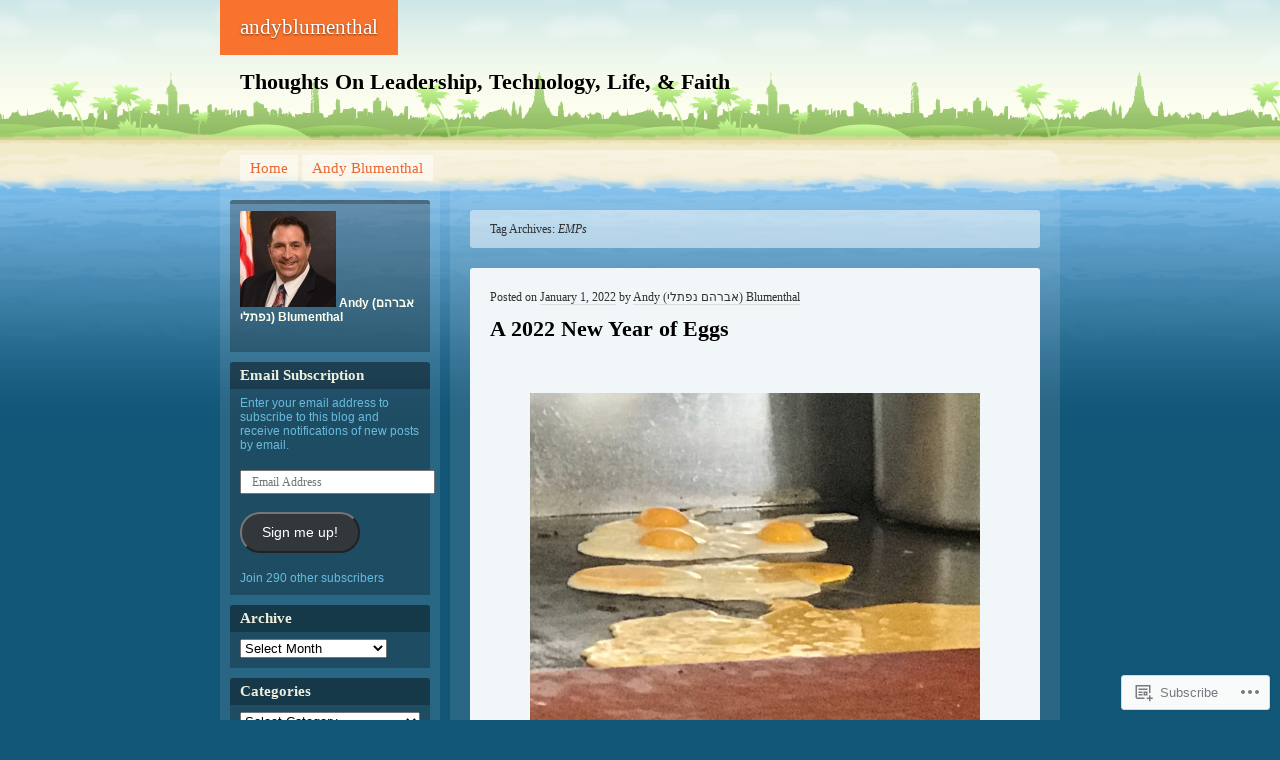

--- FILE ---
content_type: text/html; charset=UTF-8
request_url: https://andyblumenthal.wordpress.com/tag/emps/
body_size: 159179
content:
<!DOCTYPE html>
<!--[if IE 7 ]><html class="ie7" lang="en"><![endif]-->
<!--[if IE 8 ]><html class="ie8" lang="en"><![endif]-->
<!--[if (gt IE 9)|!(IE)]><!--><html lang="en"><!--<![endif]-->
<head>
<meta charset="UTF-8" />
<title>EMPs | andyblumenthal</title>
<link rel="profile" href="http://gmpg.org/xfn/11" />
<link rel="pingback" href="https://andyblumenthal.wordpress.com/xmlrpc.php" />
<!--[if lt IE 9]>
<script src="https://s0.wp.com/wp-content/themes/pub/beach/html5.js?m=1315596887i" type="text/javascript"></script>
<![endif]-->
<meta name='robots' content='max-image-preview:large' />
<link rel='dns-prefetch' href='//s0.wp.com' />
<link rel="alternate" type="application/rss+xml" title="andyblumenthal &raquo; Feed" href="https://andyblumenthal.wordpress.com/feed/" />
<link rel="alternate" type="application/rss+xml" title="andyblumenthal &raquo; Comments Feed" href="https://andyblumenthal.wordpress.com/comments/feed/" />
<link rel="alternate" type="application/rss+xml" title="andyblumenthal &raquo; EMPs Tag Feed" href="https://andyblumenthal.wordpress.com/tag/emps/feed/" />
	<script type="text/javascript">
		/* <![CDATA[ */
		function addLoadEvent(func) {
			var oldonload = window.onload;
			if (typeof window.onload != 'function') {
				window.onload = func;
			} else {
				window.onload = function () {
					oldonload();
					func();
				}
			}
		}
		/* ]]> */
	</script>
	<style id='wp-emoji-styles-inline-css'>

	img.wp-smiley, img.emoji {
		display: inline !important;
		border: none !important;
		box-shadow: none !important;
		height: 1em !important;
		width: 1em !important;
		margin: 0 0.07em !important;
		vertical-align: -0.1em !important;
		background: none !important;
		padding: 0 !important;
	}
/*# sourceURL=wp-emoji-styles-inline-css */
</style>
<link crossorigin='anonymous' rel='stylesheet' id='all-css-2-1' href='/wp-content/plugins/gutenberg-core/v22.4.0/build/styles/block-library/style.min.css?m=1768935615i&cssminify=yes' type='text/css' media='all' />
<style id='wp-block-library-inline-css'>
.has-text-align-justify {
	text-align:justify;
}
.has-text-align-justify{text-align:justify;}

/*# sourceURL=wp-block-library-inline-css */
</style><style id='wp-block-image-inline-css'>
.wp-block-image>a,.wp-block-image>figure>a{display:inline-block}.wp-block-image img{box-sizing:border-box;height:auto;max-width:100%;vertical-align:bottom}@media not (prefers-reduced-motion){.wp-block-image img.hide{visibility:hidden}.wp-block-image img.show{animation:show-content-image .4s}}.wp-block-image[style*=border-radius] img,.wp-block-image[style*=border-radius]>a{border-radius:inherit}.wp-block-image.has-custom-border img{box-sizing:border-box}.wp-block-image.aligncenter{text-align:center}.wp-block-image.alignfull>a,.wp-block-image.alignwide>a{width:100%}.wp-block-image.alignfull img,.wp-block-image.alignwide img{height:auto;width:100%}.wp-block-image .aligncenter,.wp-block-image .alignleft,.wp-block-image .alignright,.wp-block-image.aligncenter,.wp-block-image.alignleft,.wp-block-image.alignright{display:table}.wp-block-image .aligncenter>figcaption,.wp-block-image .alignleft>figcaption,.wp-block-image .alignright>figcaption,.wp-block-image.aligncenter>figcaption,.wp-block-image.alignleft>figcaption,.wp-block-image.alignright>figcaption{caption-side:bottom;display:table-caption}.wp-block-image .alignleft{float:left;margin:.5em 1em .5em 0}.wp-block-image .alignright{float:right;margin:.5em 0 .5em 1em}.wp-block-image .aligncenter{margin-left:auto;margin-right:auto}.wp-block-image :where(figcaption){margin-bottom:1em;margin-top:.5em}.wp-block-image.is-style-circle-mask img{border-radius:9999px}@supports ((-webkit-mask-image:none) or (mask-image:none)) or (-webkit-mask-image:none){.wp-block-image.is-style-circle-mask img{border-radius:0;-webkit-mask-image:url('data:image/svg+xml;utf8,<svg viewBox="0 0 100 100" xmlns="http://www.w3.org/2000/svg"><circle cx="50" cy="50" r="50"/></svg>');mask-image:url('data:image/svg+xml;utf8,<svg viewBox="0 0 100 100" xmlns="http://www.w3.org/2000/svg"><circle cx="50" cy="50" r="50"/></svg>');mask-mode:alpha;-webkit-mask-position:center;mask-position:center;-webkit-mask-repeat:no-repeat;mask-repeat:no-repeat;-webkit-mask-size:contain;mask-size:contain}}:root :where(.wp-block-image.is-style-rounded img,.wp-block-image .is-style-rounded img){border-radius:9999px}.wp-block-image figure{margin:0}.wp-lightbox-container{display:flex;flex-direction:column;position:relative}.wp-lightbox-container img{cursor:zoom-in}.wp-lightbox-container img:hover+button{opacity:1}.wp-lightbox-container button{align-items:center;backdrop-filter:blur(16px) saturate(180%);background-color:#5a5a5a40;border:none;border-radius:4px;cursor:zoom-in;display:flex;height:20px;justify-content:center;opacity:0;padding:0;position:absolute;right:16px;text-align:center;top:16px;width:20px;z-index:100}@media not (prefers-reduced-motion){.wp-lightbox-container button{transition:opacity .2s ease}}.wp-lightbox-container button:focus-visible{outline:3px auto #5a5a5a40;outline:3px auto -webkit-focus-ring-color;outline-offset:3px}.wp-lightbox-container button:hover{cursor:pointer;opacity:1}.wp-lightbox-container button:focus{opacity:1}.wp-lightbox-container button:focus,.wp-lightbox-container button:hover,.wp-lightbox-container button:not(:hover):not(:active):not(.has-background){background-color:#5a5a5a40;border:none}.wp-lightbox-overlay{box-sizing:border-box;cursor:zoom-out;height:100vh;left:0;overflow:hidden;position:fixed;top:0;visibility:hidden;width:100%;z-index:100000}.wp-lightbox-overlay .close-button{align-items:center;cursor:pointer;display:flex;justify-content:center;min-height:40px;min-width:40px;padding:0;position:absolute;right:calc(env(safe-area-inset-right) + 16px);top:calc(env(safe-area-inset-top) + 16px);z-index:5000000}.wp-lightbox-overlay .close-button:focus,.wp-lightbox-overlay .close-button:hover,.wp-lightbox-overlay .close-button:not(:hover):not(:active):not(.has-background){background:none;border:none}.wp-lightbox-overlay .lightbox-image-container{height:var(--wp--lightbox-container-height);left:50%;overflow:hidden;position:absolute;top:50%;transform:translate(-50%,-50%);transform-origin:top left;width:var(--wp--lightbox-container-width);z-index:9999999999}.wp-lightbox-overlay .wp-block-image{align-items:center;box-sizing:border-box;display:flex;height:100%;justify-content:center;margin:0;position:relative;transform-origin:0 0;width:100%;z-index:3000000}.wp-lightbox-overlay .wp-block-image img{height:var(--wp--lightbox-image-height);min-height:var(--wp--lightbox-image-height);min-width:var(--wp--lightbox-image-width);width:var(--wp--lightbox-image-width)}.wp-lightbox-overlay .wp-block-image figcaption{display:none}.wp-lightbox-overlay button{background:none;border:none}.wp-lightbox-overlay .scrim{background-color:#fff;height:100%;opacity:.9;position:absolute;width:100%;z-index:2000000}.wp-lightbox-overlay.active{visibility:visible}@media not (prefers-reduced-motion){.wp-lightbox-overlay.active{animation:turn-on-visibility .25s both}.wp-lightbox-overlay.active img{animation:turn-on-visibility .35s both}.wp-lightbox-overlay.show-closing-animation:not(.active){animation:turn-off-visibility .35s both}.wp-lightbox-overlay.show-closing-animation:not(.active) img{animation:turn-off-visibility .25s both}.wp-lightbox-overlay.zoom.active{animation:none;opacity:1;visibility:visible}.wp-lightbox-overlay.zoom.active .lightbox-image-container{animation:lightbox-zoom-in .4s}.wp-lightbox-overlay.zoom.active .lightbox-image-container img{animation:none}.wp-lightbox-overlay.zoom.active .scrim{animation:turn-on-visibility .4s forwards}.wp-lightbox-overlay.zoom.show-closing-animation:not(.active){animation:none}.wp-lightbox-overlay.zoom.show-closing-animation:not(.active) .lightbox-image-container{animation:lightbox-zoom-out .4s}.wp-lightbox-overlay.zoom.show-closing-animation:not(.active) .lightbox-image-container img{animation:none}.wp-lightbox-overlay.zoom.show-closing-animation:not(.active) .scrim{animation:turn-off-visibility .4s forwards}}@keyframes show-content-image{0%{visibility:hidden}99%{visibility:hidden}to{visibility:visible}}@keyframes turn-on-visibility{0%{opacity:0}to{opacity:1}}@keyframes turn-off-visibility{0%{opacity:1;visibility:visible}99%{opacity:0;visibility:visible}to{opacity:0;visibility:hidden}}@keyframes lightbox-zoom-in{0%{transform:translate(calc((-100vw + var(--wp--lightbox-scrollbar-width))/2 + var(--wp--lightbox-initial-left-position)),calc(-50vh + var(--wp--lightbox-initial-top-position))) scale(var(--wp--lightbox-scale))}to{transform:translate(-50%,-50%) scale(1)}}@keyframes lightbox-zoom-out{0%{transform:translate(-50%,-50%) scale(1);visibility:visible}99%{visibility:visible}to{transform:translate(calc((-100vw + var(--wp--lightbox-scrollbar-width))/2 + var(--wp--lightbox-initial-left-position)),calc(-50vh + var(--wp--lightbox-initial-top-position))) scale(var(--wp--lightbox-scale));visibility:hidden}}
/*# sourceURL=https://s0.wp.com/wp-content/plugins/gutenberg-core/v22.4.0/build/styles/block-library/image/style.min.css */
</style>
<style id='wp-block-list-inline-css'>
ol,ul{box-sizing:border-box}:root :where(.wp-block-list.has-background){padding:1.25em 2.375em}
/*# sourceURL=https://s0.wp.com/wp-content/plugins/gutenberg-core/v22.4.0/build/styles/block-library/list/style.min.css */
</style>
<style id='wp-block-paragraph-inline-css'>
.is-small-text{font-size:.875em}.is-regular-text{font-size:1em}.is-large-text{font-size:2.25em}.is-larger-text{font-size:3em}.has-drop-cap:not(:focus):first-letter{float:left;font-size:8.4em;font-style:normal;font-weight:100;line-height:.68;margin:.05em .1em 0 0;text-transform:uppercase}body.rtl .has-drop-cap:not(:focus):first-letter{float:none;margin-left:.1em}p.has-drop-cap.has-background{overflow:hidden}:root :where(p.has-background){padding:1.25em 2.375em}:where(p.has-text-color:not(.has-link-color)) a{color:inherit}p.has-text-align-left[style*="writing-mode:vertical-lr"],p.has-text-align-right[style*="writing-mode:vertical-rl"]{rotate:180deg}
/*# sourceURL=https://s0.wp.com/wp-content/plugins/gutenberg-core/v22.4.0/build/styles/block-library/paragraph/style.min.css */
</style>
<style id='global-styles-inline-css'>
:root{--wp--preset--aspect-ratio--square: 1;--wp--preset--aspect-ratio--4-3: 4/3;--wp--preset--aspect-ratio--3-4: 3/4;--wp--preset--aspect-ratio--3-2: 3/2;--wp--preset--aspect-ratio--2-3: 2/3;--wp--preset--aspect-ratio--16-9: 16/9;--wp--preset--aspect-ratio--9-16: 9/16;--wp--preset--color--black: #000000;--wp--preset--color--cyan-bluish-gray: #abb8c3;--wp--preset--color--white: #ffffff;--wp--preset--color--pale-pink: #f78da7;--wp--preset--color--vivid-red: #cf2e2e;--wp--preset--color--luminous-vivid-orange: #ff6900;--wp--preset--color--luminous-vivid-amber: #fcb900;--wp--preset--color--light-green-cyan: #7bdcb5;--wp--preset--color--vivid-green-cyan: #00d084;--wp--preset--color--pale-cyan-blue: #8ed1fc;--wp--preset--color--vivid-cyan-blue: #0693e3;--wp--preset--color--vivid-purple: #9b51e0;--wp--preset--gradient--vivid-cyan-blue-to-vivid-purple: linear-gradient(135deg,rgb(6,147,227) 0%,rgb(155,81,224) 100%);--wp--preset--gradient--light-green-cyan-to-vivid-green-cyan: linear-gradient(135deg,rgb(122,220,180) 0%,rgb(0,208,130) 100%);--wp--preset--gradient--luminous-vivid-amber-to-luminous-vivid-orange: linear-gradient(135deg,rgb(252,185,0) 0%,rgb(255,105,0) 100%);--wp--preset--gradient--luminous-vivid-orange-to-vivid-red: linear-gradient(135deg,rgb(255,105,0) 0%,rgb(207,46,46) 100%);--wp--preset--gradient--very-light-gray-to-cyan-bluish-gray: linear-gradient(135deg,rgb(238,238,238) 0%,rgb(169,184,195) 100%);--wp--preset--gradient--cool-to-warm-spectrum: linear-gradient(135deg,rgb(74,234,220) 0%,rgb(151,120,209) 20%,rgb(207,42,186) 40%,rgb(238,44,130) 60%,rgb(251,105,98) 80%,rgb(254,248,76) 100%);--wp--preset--gradient--blush-light-purple: linear-gradient(135deg,rgb(255,206,236) 0%,rgb(152,150,240) 100%);--wp--preset--gradient--blush-bordeaux: linear-gradient(135deg,rgb(254,205,165) 0%,rgb(254,45,45) 50%,rgb(107,0,62) 100%);--wp--preset--gradient--luminous-dusk: linear-gradient(135deg,rgb(255,203,112) 0%,rgb(199,81,192) 50%,rgb(65,88,208) 100%);--wp--preset--gradient--pale-ocean: linear-gradient(135deg,rgb(255,245,203) 0%,rgb(182,227,212) 50%,rgb(51,167,181) 100%);--wp--preset--gradient--electric-grass: linear-gradient(135deg,rgb(202,248,128) 0%,rgb(113,206,126) 100%);--wp--preset--gradient--midnight: linear-gradient(135deg,rgb(2,3,129) 0%,rgb(40,116,252) 100%);--wp--preset--font-size--small: 13px;--wp--preset--font-size--medium: 20px;--wp--preset--font-size--large: 36px;--wp--preset--font-size--x-large: 42px;--wp--preset--font-family--albert-sans: 'Albert Sans', sans-serif;--wp--preset--font-family--alegreya: Alegreya, serif;--wp--preset--font-family--arvo: Arvo, serif;--wp--preset--font-family--bodoni-moda: 'Bodoni Moda', serif;--wp--preset--font-family--bricolage-grotesque: 'Bricolage Grotesque', sans-serif;--wp--preset--font-family--cabin: Cabin, sans-serif;--wp--preset--font-family--chivo: Chivo, sans-serif;--wp--preset--font-family--commissioner: Commissioner, sans-serif;--wp--preset--font-family--cormorant: Cormorant, serif;--wp--preset--font-family--courier-prime: 'Courier Prime', monospace;--wp--preset--font-family--crimson-pro: 'Crimson Pro', serif;--wp--preset--font-family--dm-mono: 'DM Mono', monospace;--wp--preset--font-family--dm-sans: 'DM Sans', sans-serif;--wp--preset--font-family--dm-serif-display: 'DM Serif Display', serif;--wp--preset--font-family--domine: Domine, serif;--wp--preset--font-family--eb-garamond: 'EB Garamond', serif;--wp--preset--font-family--epilogue: Epilogue, sans-serif;--wp--preset--font-family--fahkwang: Fahkwang, sans-serif;--wp--preset--font-family--figtree: Figtree, sans-serif;--wp--preset--font-family--fira-sans: 'Fira Sans', sans-serif;--wp--preset--font-family--fjalla-one: 'Fjalla One', sans-serif;--wp--preset--font-family--fraunces: Fraunces, serif;--wp--preset--font-family--gabarito: Gabarito, system-ui;--wp--preset--font-family--ibm-plex-mono: 'IBM Plex Mono', monospace;--wp--preset--font-family--ibm-plex-sans: 'IBM Plex Sans', sans-serif;--wp--preset--font-family--ibarra-real-nova: 'Ibarra Real Nova', serif;--wp--preset--font-family--instrument-serif: 'Instrument Serif', serif;--wp--preset--font-family--inter: Inter, sans-serif;--wp--preset--font-family--josefin-sans: 'Josefin Sans', sans-serif;--wp--preset--font-family--jost: Jost, sans-serif;--wp--preset--font-family--libre-baskerville: 'Libre Baskerville', serif;--wp--preset--font-family--libre-franklin: 'Libre Franklin', sans-serif;--wp--preset--font-family--literata: Literata, serif;--wp--preset--font-family--lora: Lora, serif;--wp--preset--font-family--merriweather: Merriweather, serif;--wp--preset--font-family--montserrat: Montserrat, sans-serif;--wp--preset--font-family--newsreader: Newsreader, serif;--wp--preset--font-family--noto-sans-mono: 'Noto Sans Mono', sans-serif;--wp--preset--font-family--nunito: Nunito, sans-serif;--wp--preset--font-family--open-sans: 'Open Sans', sans-serif;--wp--preset--font-family--overpass: Overpass, sans-serif;--wp--preset--font-family--pt-serif: 'PT Serif', serif;--wp--preset--font-family--petrona: Petrona, serif;--wp--preset--font-family--piazzolla: Piazzolla, serif;--wp--preset--font-family--playfair-display: 'Playfair Display', serif;--wp--preset--font-family--plus-jakarta-sans: 'Plus Jakarta Sans', sans-serif;--wp--preset--font-family--poppins: Poppins, sans-serif;--wp--preset--font-family--raleway: Raleway, sans-serif;--wp--preset--font-family--roboto: Roboto, sans-serif;--wp--preset--font-family--roboto-slab: 'Roboto Slab', serif;--wp--preset--font-family--rubik: Rubik, sans-serif;--wp--preset--font-family--rufina: Rufina, serif;--wp--preset--font-family--sora: Sora, sans-serif;--wp--preset--font-family--source-sans-3: 'Source Sans 3', sans-serif;--wp--preset--font-family--source-serif-4: 'Source Serif 4', serif;--wp--preset--font-family--space-mono: 'Space Mono', monospace;--wp--preset--font-family--syne: Syne, sans-serif;--wp--preset--font-family--texturina: Texturina, serif;--wp--preset--font-family--urbanist: Urbanist, sans-serif;--wp--preset--font-family--work-sans: 'Work Sans', sans-serif;--wp--preset--spacing--20: 0.44rem;--wp--preset--spacing--30: 0.67rem;--wp--preset--spacing--40: 1rem;--wp--preset--spacing--50: 1.5rem;--wp--preset--spacing--60: 2.25rem;--wp--preset--spacing--70: 3.38rem;--wp--preset--spacing--80: 5.06rem;--wp--preset--shadow--natural: 6px 6px 9px rgba(0, 0, 0, 0.2);--wp--preset--shadow--deep: 12px 12px 50px rgba(0, 0, 0, 0.4);--wp--preset--shadow--sharp: 6px 6px 0px rgba(0, 0, 0, 0.2);--wp--preset--shadow--outlined: 6px 6px 0px -3px rgb(255, 255, 255), 6px 6px rgb(0, 0, 0);--wp--preset--shadow--crisp: 6px 6px 0px rgb(0, 0, 0);}:where(body) { margin: 0; }:where(.is-layout-flex){gap: 0.5em;}:where(.is-layout-grid){gap: 0.5em;}body .is-layout-flex{display: flex;}.is-layout-flex{flex-wrap: wrap;align-items: center;}.is-layout-flex > :is(*, div){margin: 0;}body .is-layout-grid{display: grid;}.is-layout-grid > :is(*, div){margin: 0;}body{padding-top: 0px;padding-right: 0px;padding-bottom: 0px;padding-left: 0px;}:root :where(.wp-element-button, .wp-block-button__link){background-color: #32373c;border-width: 0;color: #fff;font-family: inherit;font-size: inherit;font-style: inherit;font-weight: inherit;letter-spacing: inherit;line-height: inherit;padding-top: calc(0.667em + 2px);padding-right: calc(1.333em + 2px);padding-bottom: calc(0.667em + 2px);padding-left: calc(1.333em + 2px);text-decoration: none;text-transform: inherit;}.has-black-color{color: var(--wp--preset--color--black) !important;}.has-cyan-bluish-gray-color{color: var(--wp--preset--color--cyan-bluish-gray) !important;}.has-white-color{color: var(--wp--preset--color--white) !important;}.has-pale-pink-color{color: var(--wp--preset--color--pale-pink) !important;}.has-vivid-red-color{color: var(--wp--preset--color--vivid-red) !important;}.has-luminous-vivid-orange-color{color: var(--wp--preset--color--luminous-vivid-orange) !important;}.has-luminous-vivid-amber-color{color: var(--wp--preset--color--luminous-vivid-amber) !important;}.has-light-green-cyan-color{color: var(--wp--preset--color--light-green-cyan) !important;}.has-vivid-green-cyan-color{color: var(--wp--preset--color--vivid-green-cyan) !important;}.has-pale-cyan-blue-color{color: var(--wp--preset--color--pale-cyan-blue) !important;}.has-vivid-cyan-blue-color{color: var(--wp--preset--color--vivid-cyan-blue) !important;}.has-vivid-purple-color{color: var(--wp--preset--color--vivid-purple) !important;}.has-black-background-color{background-color: var(--wp--preset--color--black) !important;}.has-cyan-bluish-gray-background-color{background-color: var(--wp--preset--color--cyan-bluish-gray) !important;}.has-white-background-color{background-color: var(--wp--preset--color--white) !important;}.has-pale-pink-background-color{background-color: var(--wp--preset--color--pale-pink) !important;}.has-vivid-red-background-color{background-color: var(--wp--preset--color--vivid-red) !important;}.has-luminous-vivid-orange-background-color{background-color: var(--wp--preset--color--luminous-vivid-orange) !important;}.has-luminous-vivid-amber-background-color{background-color: var(--wp--preset--color--luminous-vivid-amber) !important;}.has-light-green-cyan-background-color{background-color: var(--wp--preset--color--light-green-cyan) !important;}.has-vivid-green-cyan-background-color{background-color: var(--wp--preset--color--vivid-green-cyan) !important;}.has-pale-cyan-blue-background-color{background-color: var(--wp--preset--color--pale-cyan-blue) !important;}.has-vivid-cyan-blue-background-color{background-color: var(--wp--preset--color--vivid-cyan-blue) !important;}.has-vivid-purple-background-color{background-color: var(--wp--preset--color--vivid-purple) !important;}.has-black-border-color{border-color: var(--wp--preset--color--black) !important;}.has-cyan-bluish-gray-border-color{border-color: var(--wp--preset--color--cyan-bluish-gray) !important;}.has-white-border-color{border-color: var(--wp--preset--color--white) !important;}.has-pale-pink-border-color{border-color: var(--wp--preset--color--pale-pink) !important;}.has-vivid-red-border-color{border-color: var(--wp--preset--color--vivid-red) !important;}.has-luminous-vivid-orange-border-color{border-color: var(--wp--preset--color--luminous-vivid-orange) !important;}.has-luminous-vivid-amber-border-color{border-color: var(--wp--preset--color--luminous-vivid-amber) !important;}.has-light-green-cyan-border-color{border-color: var(--wp--preset--color--light-green-cyan) !important;}.has-vivid-green-cyan-border-color{border-color: var(--wp--preset--color--vivid-green-cyan) !important;}.has-pale-cyan-blue-border-color{border-color: var(--wp--preset--color--pale-cyan-blue) !important;}.has-vivid-cyan-blue-border-color{border-color: var(--wp--preset--color--vivid-cyan-blue) !important;}.has-vivid-purple-border-color{border-color: var(--wp--preset--color--vivid-purple) !important;}.has-vivid-cyan-blue-to-vivid-purple-gradient-background{background: var(--wp--preset--gradient--vivid-cyan-blue-to-vivid-purple) !important;}.has-light-green-cyan-to-vivid-green-cyan-gradient-background{background: var(--wp--preset--gradient--light-green-cyan-to-vivid-green-cyan) !important;}.has-luminous-vivid-amber-to-luminous-vivid-orange-gradient-background{background: var(--wp--preset--gradient--luminous-vivid-amber-to-luminous-vivid-orange) !important;}.has-luminous-vivid-orange-to-vivid-red-gradient-background{background: var(--wp--preset--gradient--luminous-vivid-orange-to-vivid-red) !important;}.has-very-light-gray-to-cyan-bluish-gray-gradient-background{background: var(--wp--preset--gradient--very-light-gray-to-cyan-bluish-gray) !important;}.has-cool-to-warm-spectrum-gradient-background{background: var(--wp--preset--gradient--cool-to-warm-spectrum) !important;}.has-blush-light-purple-gradient-background{background: var(--wp--preset--gradient--blush-light-purple) !important;}.has-blush-bordeaux-gradient-background{background: var(--wp--preset--gradient--blush-bordeaux) !important;}.has-luminous-dusk-gradient-background{background: var(--wp--preset--gradient--luminous-dusk) !important;}.has-pale-ocean-gradient-background{background: var(--wp--preset--gradient--pale-ocean) !important;}.has-electric-grass-gradient-background{background: var(--wp--preset--gradient--electric-grass) !important;}.has-midnight-gradient-background{background: var(--wp--preset--gradient--midnight) !important;}.has-small-font-size{font-size: var(--wp--preset--font-size--small) !important;}.has-medium-font-size{font-size: var(--wp--preset--font-size--medium) !important;}.has-large-font-size{font-size: var(--wp--preset--font-size--large) !important;}.has-x-large-font-size{font-size: var(--wp--preset--font-size--x-large) !important;}.has-albert-sans-font-family{font-family: var(--wp--preset--font-family--albert-sans) !important;}.has-alegreya-font-family{font-family: var(--wp--preset--font-family--alegreya) !important;}.has-arvo-font-family{font-family: var(--wp--preset--font-family--arvo) !important;}.has-bodoni-moda-font-family{font-family: var(--wp--preset--font-family--bodoni-moda) !important;}.has-bricolage-grotesque-font-family{font-family: var(--wp--preset--font-family--bricolage-grotesque) !important;}.has-cabin-font-family{font-family: var(--wp--preset--font-family--cabin) !important;}.has-chivo-font-family{font-family: var(--wp--preset--font-family--chivo) !important;}.has-commissioner-font-family{font-family: var(--wp--preset--font-family--commissioner) !important;}.has-cormorant-font-family{font-family: var(--wp--preset--font-family--cormorant) !important;}.has-courier-prime-font-family{font-family: var(--wp--preset--font-family--courier-prime) !important;}.has-crimson-pro-font-family{font-family: var(--wp--preset--font-family--crimson-pro) !important;}.has-dm-mono-font-family{font-family: var(--wp--preset--font-family--dm-mono) !important;}.has-dm-sans-font-family{font-family: var(--wp--preset--font-family--dm-sans) !important;}.has-dm-serif-display-font-family{font-family: var(--wp--preset--font-family--dm-serif-display) !important;}.has-domine-font-family{font-family: var(--wp--preset--font-family--domine) !important;}.has-eb-garamond-font-family{font-family: var(--wp--preset--font-family--eb-garamond) !important;}.has-epilogue-font-family{font-family: var(--wp--preset--font-family--epilogue) !important;}.has-fahkwang-font-family{font-family: var(--wp--preset--font-family--fahkwang) !important;}.has-figtree-font-family{font-family: var(--wp--preset--font-family--figtree) !important;}.has-fira-sans-font-family{font-family: var(--wp--preset--font-family--fira-sans) !important;}.has-fjalla-one-font-family{font-family: var(--wp--preset--font-family--fjalla-one) !important;}.has-fraunces-font-family{font-family: var(--wp--preset--font-family--fraunces) !important;}.has-gabarito-font-family{font-family: var(--wp--preset--font-family--gabarito) !important;}.has-ibm-plex-mono-font-family{font-family: var(--wp--preset--font-family--ibm-plex-mono) !important;}.has-ibm-plex-sans-font-family{font-family: var(--wp--preset--font-family--ibm-plex-sans) !important;}.has-ibarra-real-nova-font-family{font-family: var(--wp--preset--font-family--ibarra-real-nova) !important;}.has-instrument-serif-font-family{font-family: var(--wp--preset--font-family--instrument-serif) !important;}.has-inter-font-family{font-family: var(--wp--preset--font-family--inter) !important;}.has-josefin-sans-font-family{font-family: var(--wp--preset--font-family--josefin-sans) !important;}.has-jost-font-family{font-family: var(--wp--preset--font-family--jost) !important;}.has-libre-baskerville-font-family{font-family: var(--wp--preset--font-family--libre-baskerville) !important;}.has-libre-franklin-font-family{font-family: var(--wp--preset--font-family--libre-franklin) !important;}.has-literata-font-family{font-family: var(--wp--preset--font-family--literata) !important;}.has-lora-font-family{font-family: var(--wp--preset--font-family--lora) !important;}.has-merriweather-font-family{font-family: var(--wp--preset--font-family--merriweather) !important;}.has-montserrat-font-family{font-family: var(--wp--preset--font-family--montserrat) !important;}.has-newsreader-font-family{font-family: var(--wp--preset--font-family--newsreader) !important;}.has-noto-sans-mono-font-family{font-family: var(--wp--preset--font-family--noto-sans-mono) !important;}.has-nunito-font-family{font-family: var(--wp--preset--font-family--nunito) !important;}.has-open-sans-font-family{font-family: var(--wp--preset--font-family--open-sans) !important;}.has-overpass-font-family{font-family: var(--wp--preset--font-family--overpass) !important;}.has-pt-serif-font-family{font-family: var(--wp--preset--font-family--pt-serif) !important;}.has-petrona-font-family{font-family: var(--wp--preset--font-family--petrona) !important;}.has-piazzolla-font-family{font-family: var(--wp--preset--font-family--piazzolla) !important;}.has-playfair-display-font-family{font-family: var(--wp--preset--font-family--playfair-display) !important;}.has-plus-jakarta-sans-font-family{font-family: var(--wp--preset--font-family--plus-jakarta-sans) !important;}.has-poppins-font-family{font-family: var(--wp--preset--font-family--poppins) !important;}.has-raleway-font-family{font-family: var(--wp--preset--font-family--raleway) !important;}.has-roboto-font-family{font-family: var(--wp--preset--font-family--roboto) !important;}.has-roboto-slab-font-family{font-family: var(--wp--preset--font-family--roboto-slab) !important;}.has-rubik-font-family{font-family: var(--wp--preset--font-family--rubik) !important;}.has-rufina-font-family{font-family: var(--wp--preset--font-family--rufina) !important;}.has-sora-font-family{font-family: var(--wp--preset--font-family--sora) !important;}.has-source-sans-3-font-family{font-family: var(--wp--preset--font-family--source-sans-3) !important;}.has-source-serif-4-font-family{font-family: var(--wp--preset--font-family--source-serif-4) !important;}.has-space-mono-font-family{font-family: var(--wp--preset--font-family--space-mono) !important;}.has-syne-font-family{font-family: var(--wp--preset--font-family--syne) !important;}.has-texturina-font-family{font-family: var(--wp--preset--font-family--texturina) !important;}.has-urbanist-font-family{font-family: var(--wp--preset--font-family--urbanist) !important;}.has-work-sans-font-family{font-family: var(--wp--preset--font-family--work-sans) !important;}
/*# sourceURL=global-styles-inline-css */
</style>

<style id='classic-theme-styles-inline-css'>
.wp-block-button__link{background-color:#32373c;border-radius:9999px;box-shadow:none;color:#fff;font-size:1.125em;padding:calc(.667em + 2px) calc(1.333em + 2px);text-decoration:none}.wp-block-file__button{background:#32373c;color:#fff}.wp-block-accordion-heading{margin:0}.wp-block-accordion-heading__toggle{background-color:inherit!important;color:inherit!important}.wp-block-accordion-heading__toggle:not(:focus-visible){outline:none}.wp-block-accordion-heading__toggle:focus,.wp-block-accordion-heading__toggle:hover{background-color:inherit!important;border:none;box-shadow:none;color:inherit;padding:var(--wp--preset--spacing--20,1em) 0;text-decoration:none}.wp-block-accordion-heading__toggle:focus-visible{outline:auto;outline-offset:0}
/*# sourceURL=/wp-content/plugins/gutenberg-core/v22.4.0/build/styles/block-library/classic.min.css */
</style>
<link crossorigin='anonymous' rel='stylesheet' id='all-css-4-1' href='/_static/??-eJyFj90KwjAMhV/ILOyHqRfis7Rd3KrtWprO4dubIehEmDchOZzvcIJzBBPGTGPG6KbejowmaBfMjbEqykNRAlsfHUGie9FgZzm/HcD54agwzDtcBfkJPlmJRPdR5cXhqbOKHHmxbWFzFAa0jomYQaa3k4c8CMg/3EvGOGnUpMyAf1slkv69rD2Ka3VuQT0FkK9VtmH8OuDilE0Levanct+U7bGuq/b6BDgvgLg=&cssminify=yes' type='text/css' media='all' />
<link crossorigin='anonymous' rel='stylesheet' id='print-css-5-1' href='/wp-content/mu-plugins/global-print/global-print.css?m=1465851035i&cssminify=yes' type='text/css' media='print' />
<style id='jetpack-global-styles-frontend-style-inline-css'>
:root { --font-headings: unset; --font-base: unset; --font-headings-default: -apple-system,BlinkMacSystemFont,"Segoe UI",Roboto,Oxygen-Sans,Ubuntu,Cantarell,"Helvetica Neue",sans-serif; --font-base-default: -apple-system,BlinkMacSystemFont,"Segoe UI",Roboto,Oxygen-Sans,Ubuntu,Cantarell,"Helvetica Neue",sans-serif;}
/*# sourceURL=jetpack-global-styles-frontend-style-inline-css */
</style>
<link crossorigin='anonymous' rel='stylesheet' id='all-css-8-1' href='/wp-content/themes/h4/global.css?m=1420737423i&cssminify=yes' type='text/css' media='all' />
<script type="text/javascript" id="wpcom-actionbar-placeholder-js-extra">
/* <![CDATA[ */
var actionbardata = {"siteID":"23460670","postID":"0","siteURL":"https://andyblumenthal.wordpress.com","xhrURL":"https://andyblumenthal.wordpress.com/wp-admin/admin-ajax.php","nonce":"517de47012","isLoggedIn":"","statusMessage":"","subsEmailDefault":"instantly","proxyScriptUrl":"https://s0.wp.com/wp-content/js/wpcom-proxy-request.js?m=1513050504i&amp;ver=20211021","i18n":{"followedText":"New posts from this site will now appear in your \u003Ca href=\"https://wordpress.com/reader\"\u003EReader\u003C/a\u003E","foldBar":"Collapse this bar","unfoldBar":"Expand this bar","shortLinkCopied":"Shortlink copied to clipboard."}};
//# sourceURL=wpcom-actionbar-placeholder-js-extra
/* ]]> */
</script>
<script type="text/javascript" id="jetpack-mu-wpcom-settings-js-before">
/* <![CDATA[ */
var JETPACK_MU_WPCOM_SETTINGS = {"assetsUrl":"https://s0.wp.com/wp-content/mu-plugins/jetpack-mu-wpcom-plugin/moon/jetpack_vendor/automattic/jetpack-mu-wpcom/src/build/"};
//# sourceURL=jetpack-mu-wpcom-settings-js-before
/* ]]> */
</script>
<script crossorigin='anonymous' type='text/javascript'  src='/wp-content/js/rlt-proxy.js?m=1720530689i'></script>
<script type="text/javascript" id="rlt-proxy-js-after">
/* <![CDATA[ */
	rltInitialize( {"token":null,"iframeOrigins":["https:\/\/widgets.wp.com"]} );
//# sourceURL=rlt-proxy-js-after
/* ]]> */
</script>
<link rel="EditURI" type="application/rsd+xml" title="RSD" href="https://andyblumenthal.wordpress.com/xmlrpc.php?rsd" />
<meta name="generator" content="WordPress.com" />

<!-- Jetpack Open Graph Tags -->
<meta property="og:type" content="website" />
<meta property="og:title" content="EMPs &#8211; andyblumenthal" />
<meta property="og:url" content="https://andyblumenthal.wordpress.com/tag/emps/" />
<meta property="og:site_name" content="andyblumenthal" />
<meta property="og:image" content="https://s0.wp.com/i/blank.jpg?m=1383295312i" />
<meta property="og:image:width" content="200" />
<meta property="og:image:height" content="200" />
<meta property="og:image:alt" content="" />
<meta property="og:locale" content="en_US" />
<meta property="fb:app_id" content="249643311490" />

<!-- End Jetpack Open Graph Tags -->
<link rel="shortcut icon" type="image/x-icon" href="https://s0.wp.com/i/favicon.ico?m=1713425267i" sizes="16x16 24x24 32x32 48x48" />
<link rel="icon" type="image/x-icon" href="https://s0.wp.com/i/favicon.ico?m=1713425267i" sizes="16x16 24x24 32x32 48x48" />
<link rel="apple-touch-icon" href="https://s0.wp.com/i/webclip.png?m=1713868326i" />
<link rel='openid.server' href='https://andyblumenthal.wordpress.com/?openidserver=1' />
<link rel='openid.delegate' href='https://andyblumenthal.wordpress.com/' />
<link rel="search" type="application/opensearchdescription+xml" href="https://andyblumenthal.wordpress.com/osd.xml" title="andyblumenthal" />
<link rel="search" type="application/opensearchdescription+xml" href="https://s1.wp.com/opensearch.xml" title="WordPress.com" />
<meta name="description" content="Posts about EMPs written by Andy (אברהם נפתלי) Blumenthal" />
<link crossorigin='anonymous' rel='stylesheet' id='all-css-0-3' href='/wp-content/mu-plugins/jetpack-plugin/moon/_inc/build/subscriptions/subscriptions.min.css?m=1753976312i&cssminify=yes' type='text/css' media='all' />
</head>

<body class="archive tag tag-emps tag-23032201 wp-theme-pubbeach customizer-styles-applied jetpack-reblog-enabled">
<div id="page" class="hfeed">
	<header id="branding">
			<hgroup role="banner">
				<h1 id="site-title"><span><a href="https://andyblumenthal.wordpress.com/" title="andyblumenthal" rel="home">andyblumenthal</a></span></h1>
				<h2 id="site-description">Thoughts On Leadership, Technology, Life, &amp; Faith</h2>
			</hgroup>

				</header><!-- #branding -->


	<div id="main">
		<nav class="access" role="navigation">
			<h1 class="section-heading">Menu</h1>
			<div class="skip-link screen-reader-text"><a href="#content" title="Skip to content">Skip to content</a></div>

			<div class="menu"><ul>
<li ><a href="https://andyblumenthal.wordpress.com/">Home</a></li><li class="page_item page-item-2"><a href="https://andyblumenthal.wordpress.com/about/">Andy Blumenthal</a></li>
</ul></div>
		</nav><!-- #main .access -->

<section id="primary">
	<div id="content" role="main">

		<header class="page-header">
			<h1 class="page-title">Tag Archives: <span>EMPs</span></h1>
		</header>

		
		
				
			
<article id="post-27347" class="post-27347 post type-post status-publish format-standard hentry category-uncategorized tag-china tag-covid tag-cybersecurity tag-economy tag-eggs tag-emps tag-futurism tag-hypersonic-missiles tag-inflation tag-iran tag-national-debt tag-new-year tag-north-korea tag-russia tag-security tag-terrorism tag-wmd">
	<header class="entry-header">
		<h1 class="entry-title"><a href="https://andyblumenthal.wordpress.com/2022/01/01/a-2022-new-year-of-eggs/" rel="bookmark">A 2022 New Year of&nbsp;Eggs</a></h1>

		<div class="entry-meta">
		<span class="sep">Posted on</span> <a href="https://andyblumenthal.wordpress.com/2022/01/01/a-2022-new-year-of-eggs/" rel="bookmark"><time class="entry-date" datetime="2022-01-01T17:33:01-05:00" pubdate>January 1, 2022</time></a> <span class="sep">by</span> <span class="author vcard"><a class="url fn n" href="https://andyblumenthal.wordpress.com/author/andyblumenthal/" title="View all posts by Andy (אברהם נפתלי) Blumenthal">Andy (אברהם נפתלי) Blumenthal</a></span>		</div><!-- .entry-meta -->
	</header><!-- .entry-header -->

		<div class="entry-content">
		
<figure class="wp-block-image"><a href="https://www.blogger.com/blog/post/edit/5388955582331555724/26686152578602726#"><img src="https://blogger.googleusercontent.com/img/a/AVvXsEgn7OONEzwU7jI2WsAe22wkQdLdBm8mtl-kMW2sqyQWR-uRftwA58J38SNbbghdDuIsGjRKbmF5CCmsnd7QrzuMXg4SCIVCiTU0HJcRZ4uQdHF3-vYTBe4cgd1rb03L__29ACOz4iMslMgwdsWUBm2uX9-sKFnmHe_-8MokdPReVNcW3b_xizHtV3kqsQ=w640-h480" alt="" /></a></figure>



<p class="wp-block-paragraph">New Years 2022.&nbsp;</p>



<p class="wp-block-paragraph">Congratulations!</p>



<p class="wp-block-paragraph">But I <em>wouldn&#8217;t </em>call it &#8220;eggcellent,&#8221; because there is a lot of world instability and fear looming on the horizon.</p>



<p class="wp-block-paragraph">Are we looking at competition, conflict, and even possible areas of collapse or a much rosier outcome in the order of things?</p>



<ul class="wp-block-list"><li>From Russia to China and Iran to North Korea.&nbsp;</li><li>From Al-Qaeda to ISIS and Hamas to Hezbollah and Islamic Jihad</li><li>From WMD to Cyber 9/11 and EMPs to Hypersonic ICBMs</li><li>From Covid to the Economy and Inflation to National Insolvency</li></ul>



<p class="wp-block-paragraph">Like a bunch of eggs.&nbsp;</p>



<p class="wp-block-paragraph">Will it be a year of Broken, Scrambled and Mashed or Sunny Side Up and Eggs Over Easy?&nbsp;</p>



<p class="wp-block-paragraph">Either way, we had better hope and pray that we don&#8217;t get fried and burned.&nbsp; 😉</p>



<p class="wp-block-paragraph">(Credit Photo: Andy Blumenthal)</p>
			</div><!-- .entry-content -->
	
	<footer class="entry-meta">
		<span class="cat-links"><span class="entry-utility-prep entry-utility-prep-cat-links">Posted in</span> <a href="https://andyblumenthal.wordpress.com/category/uncategorized/" rel="category tag">Uncategorized</a>		</span><span class="sep"> | </span>
		<span class="tag-links">Tagged </span><a href="https://andyblumenthal.wordpress.com/tag/china/" rel="tag">China</a>, <a href="https://andyblumenthal.wordpress.com/tag/covid/" rel="tag">Covid</a>, <a href="https://andyblumenthal.wordpress.com/tag/cybersecurity/" rel="tag">Cybersecurity</a>, <a href="https://andyblumenthal.wordpress.com/tag/economy/" rel="tag">Economy</a>, <a href="https://andyblumenthal.wordpress.com/tag/eggs/" rel="tag">Eggs</a>, <a href="https://andyblumenthal.wordpress.com/tag/emps/" rel="tag">EMPs</a>, <a href="https://andyblumenthal.wordpress.com/tag/futurism/" rel="tag">Futurism</a>, <a href="https://andyblumenthal.wordpress.com/tag/hypersonic-missiles/" rel="tag">Hypersonic Missiles</a>, <a href="https://andyblumenthal.wordpress.com/tag/inflation/" rel="tag">Inflation</a>, <a href="https://andyblumenthal.wordpress.com/tag/iran/" rel="tag">Iran</a>, <a href="https://andyblumenthal.wordpress.com/tag/national-debt/" rel="tag">National Debt</a>, <a href="https://andyblumenthal.wordpress.com/tag/new-year/" rel="tag">New Year</a>, <a href="https://andyblumenthal.wordpress.com/tag/north-korea/" rel="tag">North Korea</a>, <a href="https://andyblumenthal.wordpress.com/tag/russia/" rel="tag">Russia</a>, <a href="https://andyblumenthal.wordpress.com/tag/security/" rel="tag">Security</a>, <a href="https://andyblumenthal.wordpress.com/tag/terrorism/" rel="tag">Terrorism</a>, <a href="https://andyblumenthal.wordpress.com/tag/wmd/" rel="tag">WMD</a><span class="sep"> | </span>		<span class="comments-link"><a href="https://andyblumenthal.wordpress.com/2022/01/01/a-2022-new-year-of-eggs/#respond">Leave a comment</a></span>
			</footer><!-- #entry-meta -->
</article><!-- #post-## -->

		
		
	</div><!-- #content -->

	
<div id="sidebar" class="widget-area" role="complementary">
	<aside id="authors-2" class="widget widget_authors"><h1 class="widget-title"></h1><ul><li><a href="https://andyblumenthal.wordpress.com/author/andyblumenthal/"> <img referrerpolicy="no-referrer" alt='Andy (אברהם נפתלי) Blumenthal&#039;s avatar' src='https://2.gravatar.com/avatar/2d92755d86d747e777cfa4f0d77dfce9bb2440e8c71db0a94f78d68198aa478d?s=96&#038;d=identicon&#038;r=G' srcset='https://2.gravatar.com/avatar/2d92755d86d747e777cfa4f0d77dfce9bb2440e8c71db0a94f78d68198aa478d?s=96&#038;d=identicon&#038;r=G 1x, https://2.gravatar.com/avatar/2d92755d86d747e777cfa4f0d77dfce9bb2440e8c71db0a94f78d68198aa478d?s=144&#038;d=identicon&#038;r=G 1.5x, https://2.gravatar.com/avatar/2d92755d86d747e777cfa4f0d77dfce9bb2440e8c71db0a94f78d68198aa478d?s=192&#038;d=identicon&#038;r=G 2x, https://2.gravatar.com/avatar/2d92755d86d747e777cfa4f0d77dfce9bb2440e8c71db0a94f78d68198aa478d?s=288&#038;d=identicon&#038;r=G 3x, https://2.gravatar.com/avatar/2d92755d86d747e777cfa4f0d77dfce9bb2440e8c71db0a94f78d68198aa478d?s=384&#038;d=identicon&#038;r=G 4x' class='avatar avatar-96' height='96' width='96' loading='lazy' decoding='async' /> <strong>Andy (אברהם נפתלי) Blumenthal</strong></a></li></ul></aside><aside id="blog_subscription-3" class="widget widget_blog_subscription jetpack_subscription_widget"><h1 class="widget-title"><label for="subscribe-field">Email Subscription</label></h1>

			<div class="wp-block-jetpack-subscriptions__container">
			<form
				action="https://subscribe.wordpress.com"
				method="post"
				accept-charset="utf-8"
				data-blog="23460670"
				data-post_access_level="everybody"
				id="subscribe-blog"
			>
				<p>Enter your email address to subscribe to this blog and receive notifications of new posts by email.</p>
				<p id="subscribe-email">
					<label
						id="subscribe-field-label"
						for="subscribe-field"
						class="screen-reader-text"
					>
						Email Address:					</label>

					<input
							type="email"
							name="email"
							autocomplete="email"
							
							style="width: 95%; padding: 1px 10px"
							placeholder="Email Address"
							value=""
							id="subscribe-field"
							required
						/>				</p>

				<p id="subscribe-submit"
									>
					<input type="hidden" name="action" value="subscribe"/>
					<input type="hidden" name="blog_id" value="23460670"/>
					<input type="hidden" name="source" value="https://andyblumenthal.wordpress.com/tag/emps/"/>
					<input type="hidden" name="sub-type" value="widget"/>
					<input type="hidden" name="redirect_fragment" value="subscribe-blog"/>
					<input type="hidden" id="_wpnonce" name="_wpnonce" value="e6694061af" />					<button type="submit"
													class="wp-block-button__link"
																	>
						Sign me up!					</button>
				</p>
			</form>
							<div class="wp-block-jetpack-subscriptions__subscount">
					Join 290 other subscribers				</div>
						</div>
			
</aside><aside id="archives-3" class="widget widget_archive"><h1 class="widget-title">Archive</h1>		<label class="screen-reader-text" for="archives-dropdown-3">Archive</label>
		<select id="archives-dropdown-3" name="archive-dropdown">
			
			<option value="">Select Month</option>
				<option value='https://andyblumenthal.wordpress.com/2026/01/'> January 2026 &nbsp;(22)</option>
	<option value='https://andyblumenthal.wordpress.com/2025/12/'> December 2025 &nbsp;(26)</option>
	<option value='https://andyblumenthal.wordpress.com/2025/11/'> November 2025 &nbsp;(26)</option>
	<option value='https://andyblumenthal.wordpress.com/2025/10/'> October 2025 &nbsp;(24)</option>
	<option value='https://andyblumenthal.wordpress.com/2025/09/'> September 2025 &nbsp;(25)</option>
	<option value='https://andyblumenthal.wordpress.com/2025/08/'> August 2025 &nbsp;(25)</option>
	<option value='https://andyblumenthal.wordpress.com/2025/07/'> July 2025 &nbsp;(27)</option>
	<option value='https://andyblumenthal.wordpress.com/2025/06/'> June 2025 &nbsp;(24)</option>
	<option value='https://andyblumenthal.wordpress.com/2025/05/'> May 2025 &nbsp;(25)</option>
	<option value='https://andyblumenthal.wordpress.com/2025/04/'> April 2025 &nbsp;(26)</option>
	<option value='https://andyblumenthal.wordpress.com/2025/03/'> March 2025 &nbsp;(24)</option>
	<option value='https://andyblumenthal.wordpress.com/2025/02/'> February 2025 &nbsp;(21)</option>
	<option value='https://andyblumenthal.wordpress.com/2025/01/'> January 2025 &nbsp;(28)</option>
	<option value='https://andyblumenthal.wordpress.com/2024/12/'> December 2024 &nbsp;(27)</option>
	<option value='https://andyblumenthal.wordpress.com/2024/11/'> November 2024 &nbsp;(28)</option>
	<option value='https://andyblumenthal.wordpress.com/2024/10/'> October 2024 &nbsp;(29)</option>
	<option value='https://andyblumenthal.wordpress.com/2024/09/'> September 2024 &nbsp;(26)</option>
	<option value='https://andyblumenthal.wordpress.com/2024/08/'> August 2024 &nbsp;(26)</option>
	<option value='https://andyblumenthal.wordpress.com/2024/07/'> July 2024 &nbsp;(27)</option>
	<option value='https://andyblumenthal.wordpress.com/2024/06/'> June 2024 &nbsp;(26)</option>
	<option value='https://andyblumenthal.wordpress.com/2024/05/'> May 2024 &nbsp;(27)</option>
	<option value='https://andyblumenthal.wordpress.com/2024/04/'> April 2024 &nbsp;(26)</option>
	<option value='https://andyblumenthal.wordpress.com/2024/03/'> March 2024 &nbsp;(26)</option>
	<option value='https://andyblumenthal.wordpress.com/2024/02/'> February 2024 &nbsp;(26)</option>
	<option value='https://andyblumenthal.wordpress.com/2024/01/'> January 2024 &nbsp;(27)</option>
	<option value='https://andyblumenthal.wordpress.com/2023/12/'> December 2023 &nbsp;(27)</option>
	<option value='https://andyblumenthal.wordpress.com/2023/11/'> November 2023 &nbsp;(29)</option>
	<option value='https://andyblumenthal.wordpress.com/2023/10/'> October 2023 &nbsp;(22)</option>
	<option value='https://andyblumenthal.wordpress.com/2023/09/'> September 2023 &nbsp;(27)</option>
	<option value='https://andyblumenthal.wordpress.com/2023/08/'> August 2023 &nbsp;(31)</option>
	<option value='https://andyblumenthal.wordpress.com/2023/07/'> July 2023 &nbsp;(30)</option>
	<option value='https://andyblumenthal.wordpress.com/2023/06/'> June 2023 &nbsp;(30)</option>
	<option value='https://andyblumenthal.wordpress.com/2023/05/'> May 2023 &nbsp;(32)</option>
	<option value='https://andyblumenthal.wordpress.com/2023/04/'> April 2023 &nbsp;(28)</option>
	<option value='https://andyblumenthal.wordpress.com/2023/03/'> March 2023 &nbsp;(29)</option>
	<option value='https://andyblumenthal.wordpress.com/2023/02/'> February 2023 &nbsp;(24)</option>
	<option value='https://andyblumenthal.wordpress.com/2023/01/'> January 2023 &nbsp;(29)</option>
	<option value='https://andyblumenthal.wordpress.com/2022/12/'> December 2022 &nbsp;(27)</option>
	<option value='https://andyblumenthal.wordpress.com/2022/11/'> November 2022 &nbsp;(29)</option>
	<option value='https://andyblumenthal.wordpress.com/2022/10/'> October 2022 &nbsp;(28)</option>
	<option value='https://andyblumenthal.wordpress.com/2022/09/'> September 2022 &nbsp;(24)</option>
	<option value='https://andyblumenthal.wordpress.com/2022/08/'> August 2022 &nbsp;(28)</option>
	<option value='https://andyblumenthal.wordpress.com/2022/07/'> July 2022 &nbsp;(24)</option>
	<option value='https://andyblumenthal.wordpress.com/2022/06/'> June 2022 &nbsp;(26)</option>
	<option value='https://andyblumenthal.wordpress.com/2022/05/'> May 2022 &nbsp;(26)</option>
	<option value='https://andyblumenthal.wordpress.com/2022/04/'> April 2022 &nbsp;(19)</option>
	<option value='https://andyblumenthal.wordpress.com/2022/03/'> March 2022 &nbsp;(24)</option>
	<option value='https://andyblumenthal.wordpress.com/2022/02/'> February 2022 &nbsp;(23)</option>
	<option value='https://andyblumenthal.wordpress.com/2022/01/'> January 2022 &nbsp;(28)</option>
	<option value='https://andyblumenthal.wordpress.com/2021/12/'> December 2021 &nbsp;(31)</option>
	<option value='https://andyblumenthal.wordpress.com/2021/11/'> November 2021 &nbsp;(27)</option>
	<option value='https://andyblumenthal.wordpress.com/2021/10/'> October 2021 &nbsp;(29)</option>
	<option value='https://andyblumenthal.wordpress.com/2021/09/'> September 2021 &nbsp;(26)</option>
	<option value='https://andyblumenthal.wordpress.com/2021/08/'> August 2021 &nbsp;(28)</option>
	<option value='https://andyblumenthal.wordpress.com/2021/07/'> July 2021 &nbsp;(27)</option>
	<option value='https://andyblumenthal.wordpress.com/2021/06/'> June 2021 &nbsp;(29)</option>
	<option value='https://andyblumenthal.wordpress.com/2021/05/'> May 2021 &nbsp;(28)</option>
	<option value='https://andyblumenthal.wordpress.com/2021/04/'> April 2021 &nbsp;(26)</option>
	<option value='https://andyblumenthal.wordpress.com/2021/03/'> March 2021 &nbsp;(26)</option>
	<option value='https://andyblumenthal.wordpress.com/2021/02/'> February 2021 &nbsp;(25)</option>
	<option value='https://andyblumenthal.wordpress.com/2021/01/'> January 2021 &nbsp;(28)</option>
	<option value='https://andyblumenthal.wordpress.com/2020/12/'> December 2020 &nbsp;(25)</option>
	<option value='https://andyblumenthal.wordpress.com/2020/11/'> November 2020 &nbsp;(26)</option>
	<option value='https://andyblumenthal.wordpress.com/2020/10/'> October 2020 &nbsp;(28)</option>
	<option value='https://andyblumenthal.wordpress.com/2020/09/'> September 2020 &nbsp;(25)</option>
	<option value='https://andyblumenthal.wordpress.com/2020/08/'> August 2020 &nbsp;(30)</option>
	<option value='https://andyblumenthal.wordpress.com/2020/07/'> July 2020 &nbsp;(28)</option>
	<option value='https://andyblumenthal.wordpress.com/2020/06/'> June 2020 &nbsp;(26)</option>
	<option value='https://andyblumenthal.wordpress.com/2020/05/'> May 2020 &nbsp;(28)</option>
	<option value='https://andyblumenthal.wordpress.com/2020/04/'> April 2020 &nbsp;(28)</option>
	<option value='https://andyblumenthal.wordpress.com/2020/03/'> March 2020 &nbsp;(32)</option>
	<option value='https://andyblumenthal.wordpress.com/2020/02/'> February 2020 &nbsp;(30)</option>
	<option value='https://andyblumenthal.wordpress.com/2020/01/'> January 2020 &nbsp;(31)</option>
	<option value='https://andyblumenthal.wordpress.com/2019/12/'> December 2019 &nbsp;(31)</option>
	<option value='https://andyblumenthal.wordpress.com/2019/11/'> November 2019 &nbsp;(31)</option>
	<option value='https://andyblumenthal.wordpress.com/2019/10/'> October 2019 &nbsp;(28)</option>
	<option value='https://andyblumenthal.wordpress.com/2019/09/'> September 2019 &nbsp;(27)</option>
	<option value='https://andyblumenthal.wordpress.com/2019/08/'> August 2019 &nbsp;(28)</option>
	<option value='https://andyblumenthal.wordpress.com/2019/07/'> July 2019 &nbsp;(35)</option>
	<option value='https://andyblumenthal.wordpress.com/2019/06/'> June 2019 &nbsp;(31)</option>
	<option value='https://andyblumenthal.wordpress.com/2019/05/'> May 2019 &nbsp;(33)</option>
	<option value='https://andyblumenthal.wordpress.com/2019/04/'> April 2019 &nbsp;(32)</option>
	<option value='https://andyblumenthal.wordpress.com/2019/03/'> March 2019 &nbsp;(30)</option>
	<option value='https://andyblumenthal.wordpress.com/2019/02/'> February 2019 &nbsp;(27)</option>
	<option value='https://andyblumenthal.wordpress.com/2019/01/'> January 2019 &nbsp;(31)</option>
	<option value='https://andyblumenthal.wordpress.com/2018/12/'> December 2018 &nbsp;(30)</option>
	<option value='https://andyblumenthal.wordpress.com/2018/11/'> November 2018 &nbsp;(31)</option>
	<option value='https://andyblumenthal.wordpress.com/2018/10/'> October 2018 &nbsp;(29)</option>
	<option value='https://andyblumenthal.wordpress.com/2018/09/'> September 2018 &nbsp;(29)</option>
	<option value='https://andyblumenthal.wordpress.com/2018/08/'> August 2018 &nbsp;(34)</option>
	<option value='https://andyblumenthal.wordpress.com/2018/07/'> July 2018 &nbsp;(30)</option>
	<option value='https://andyblumenthal.wordpress.com/2018/06/'> June 2018 &nbsp;(30)</option>
	<option value='https://andyblumenthal.wordpress.com/2018/05/'> May 2018 &nbsp;(33)</option>
	<option value='https://andyblumenthal.wordpress.com/2018/04/'> April 2018 &nbsp;(30)</option>
	<option value='https://andyblumenthal.wordpress.com/2018/03/'> March 2018 &nbsp;(30)</option>
	<option value='https://andyblumenthal.wordpress.com/2018/02/'> February 2018 &nbsp;(28)</option>
	<option value='https://andyblumenthal.wordpress.com/2018/01/'> January 2018 &nbsp;(29)</option>
	<option value='https://andyblumenthal.wordpress.com/2017/12/'> December 2017 &nbsp;(27)</option>
	<option value='https://andyblumenthal.wordpress.com/2017/11/'> November 2017 &nbsp;(31)</option>
	<option value='https://andyblumenthal.wordpress.com/2017/10/'> October 2017 &nbsp;(31)</option>
	<option value='https://andyblumenthal.wordpress.com/2017/09/'> September 2017 &nbsp;(29)</option>
	<option value='https://andyblumenthal.wordpress.com/2017/08/'> August 2017 &nbsp;(35)</option>
	<option value='https://andyblumenthal.wordpress.com/2017/07/'> July 2017 &nbsp;(32)</option>
	<option value='https://andyblumenthal.wordpress.com/2017/06/'> June 2017 &nbsp;(30)</option>
	<option value='https://andyblumenthal.wordpress.com/2017/05/'> May 2017 &nbsp;(33)</option>
	<option value='https://andyblumenthal.wordpress.com/2017/04/'> April 2017 &nbsp;(30)</option>
	<option value='https://andyblumenthal.wordpress.com/2017/03/'> March 2017 &nbsp;(32)</option>
	<option value='https://andyblumenthal.wordpress.com/2017/02/'> February 2017 &nbsp;(32)</option>
	<option value='https://andyblumenthal.wordpress.com/2017/01/'> January 2017 &nbsp;(36)</option>
	<option value='https://andyblumenthal.wordpress.com/2016/12/'> December 2016 &nbsp;(33)</option>
	<option value='https://andyblumenthal.wordpress.com/2016/11/'> November 2016 &nbsp;(31)</option>
	<option value='https://andyblumenthal.wordpress.com/2016/10/'> October 2016 &nbsp;(32)</option>
	<option value='https://andyblumenthal.wordpress.com/2016/09/'> September 2016 &nbsp;(30)</option>
	<option value='https://andyblumenthal.wordpress.com/2016/08/'> August 2016 &nbsp;(31)</option>
	<option value='https://andyblumenthal.wordpress.com/2016/07/'> July 2016 &nbsp;(33)</option>
	<option value='https://andyblumenthal.wordpress.com/2016/06/'> June 2016 &nbsp;(36)</option>
	<option value='https://andyblumenthal.wordpress.com/2016/05/'> May 2016 &nbsp;(38)</option>
	<option value='https://andyblumenthal.wordpress.com/2016/04/'> April 2016 &nbsp;(32)</option>
	<option value='https://andyblumenthal.wordpress.com/2016/03/'> March 2016 &nbsp;(33)</option>
	<option value='https://andyblumenthal.wordpress.com/2016/02/'> February 2016 &nbsp;(26)</option>
	<option value='https://andyblumenthal.wordpress.com/2016/01/'> January 2016 &nbsp;(35)</option>
	<option value='https://andyblumenthal.wordpress.com/2015/12/'> December 2015 &nbsp;(34)</option>
	<option value='https://andyblumenthal.wordpress.com/2015/11/'> November 2015 &nbsp;(32)</option>
	<option value='https://andyblumenthal.wordpress.com/2015/10/'> October 2015 &nbsp;(37)</option>
	<option value='https://andyblumenthal.wordpress.com/2015/09/'> September 2015 &nbsp;(34)</option>
	<option value='https://andyblumenthal.wordpress.com/2015/08/'> August 2015 &nbsp;(39)</option>
	<option value='https://andyblumenthal.wordpress.com/2015/07/'> July 2015 &nbsp;(36)</option>
	<option value='https://andyblumenthal.wordpress.com/2015/06/'> June 2015 &nbsp;(33)</option>
	<option value='https://andyblumenthal.wordpress.com/2015/05/'> May 2015 &nbsp;(30)</option>
	<option value='https://andyblumenthal.wordpress.com/2015/04/'> April 2015 &nbsp;(30)</option>
	<option value='https://andyblumenthal.wordpress.com/2015/03/'> March 2015 &nbsp;(26)</option>
	<option value='https://andyblumenthal.wordpress.com/2015/02/'> February 2015 &nbsp;(29)</option>
	<option value='https://andyblumenthal.wordpress.com/2015/01/'> January 2015 &nbsp;(38)</option>
	<option value='https://andyblumenthal.wordpress.com/2014/12/'> December 2014 &nbsp;(41)</option>
	<option value='https://andyblumenthal.wordpress.com/2014/11/'> November 2014 &nbsp;(53)</option>
	<option value='https://andyblumenthal.wordpress.com/2014/10/'> October 2014 &nbsp;(57)</option>
	<option value='https://andyblumenthal.wordpress.com/2014/09/'> September 2014 &nbsp;(37)</option>
	<option value='https://andyblumenthal.wordpress.com/2014/08/'> August 2014 &nbsp;(29)</option>
	<option value='https://andyblumenthal.wordpress.com/2014/07/'> July 2014 &nbsp;(30)</option>
	<option value='https://andyblumenthal.wordpress.com/2014/06/'> June 2014 &nbsp;(19)</option>
	<option value='https://andyblumenthal.wordpress.com/2014/05/'> May 2014 &nbsp;(21)</option>
	<option value='https://andyblumenthal.wordpress.com/2014/04/'> April 2014 &nbsp;(36)</option>
	<option value='https://andyblumenthal.wordpress.com/2014/03/'> March 2014 &nbsp;(25)</option>
	<option value='https://andyblumenthal.wordpress.com/2014/02/'> February 2014 &nbsp;(28)</option>
	<option value='https://andyblumenthal.wordpress.com/2014/01/'> January 2014 &nbsp;(27)</option>
	<option value='https://andyblumenthal.wordpress.com/2013/12/'> December 2013 &nbsp;(30)</option>
	<option value='https://andyblumenthal.wordpress.com/2013/11/'> November 2013 &nbsp;(27)</option>
	<option value='https://andyblumenthal.wordpress.com/2013/10/'> October 2013 &nbsp;(34)</option>
	<option value='https://andyblumenthal.wordpress.com/2013/09/'> September 2013 &nbsp;(33)</option>
	<option value='https://andyblumenthal.wordpress.com/2013/08/'> August 2013 &nbsp;(34)</option>
	<option value='https://andyblumenthal.wordpress.com/2013/07/'> July 2013 &nbsp;(33)</option>
	<option value='https://andyblumenthal.wordpress.com/2013/06/'> June 2013 &nbsp;(30)</option>
	<option value='https://andyblumenthal.wordpress.com/2013/05/'> May 2013 &nbsp;(33)</option>
	<option value='https://andyblumenthal.wordpress.com/2013/04/'> April 2013 &nbsp;(32)</option>
	<option value='https://andyblumenthal.wordpress.com/2013/03/'> March 2013 &nbsp;(34)</option>
	<option value='https://andyblumenthal.wordpress.com/2013/02/'> February 2013 &nbsp;(35)</option>
	<option value='https://andyblumenthal.wordpress.com/2013/01/'> January 2013 &nbsp;(24)</option>
	<option value='https://andyblumenthal.wordpress.com/2012/12/'> December 2012 &nbsp;(34)</option>
	<option value='https://andyblumenthal.wordpress.com/2012/11/'> November 2012 &nbsp;(24)</option>
	<option value='https://andyblumenthal.wordpress.com/2012/10/'> October 2012 &nbsp;(30)</option>
	<option value='https://andyblumenthal.wordpress.com/2012/09/'> September 2012 &nbsp;(27)</option>
	<option value='https://andyblumenthal.wordpress.com/2012/08/'> August 2012 &nbsp;(27)</option>
	<option value='https://andyblumenthal.wordpress.com/2012/07/'> July 2012 &nbsp;(46)</option>
	<option value='https://andyblumenthal.wordpress.com/2012/06/'> June 2012 &nbsp;(32)</option>
	<option value='https://andyblumenthal.wordpress.com/2012/05/'> May 2012 &nbsp;(25)</option>
	<option value='https://andyblumenthal.wordpress.com/2012/04/'> April 2012 &nbsp;(20)</option>
	<option value='https://andyblumenthal.wordpress.com/2012/03/'> March 2012 &nbsp;(24)</option>
	<option value='https://andyblumenthal.wordpress.com/2012/02/'> February 2012 &nbsp;(16)</option>
	<option value='https://andyblumenthal.wordpress.com/2012/01/'> January 2012 &nbsp;(20)</option>
	<option value='https://andyblumenthal.wordpress.com/2011/12/'> December 2011 &nbsp;(27)</option>
	<option value='https://andyblumenthal.wordpress.com/2011/11/'> November 2011 &nbsp;(23)</option>
	<option value='https://andyblumenthal.wordpress.com/2011/10/'> October 2011 &nbsp;(23)</option>
	<option value='https://andyblumenthal.wordpress.com/2011/09/'> September 2011 &nbsp;(16)</option>
	<option value='https://andyblumenthal.wordpress.com/2011/08/'> August 2011 &nbsp;(21)</option>
	<option value='https://andyblumenthal.wordpress.com/2011/07/'> July 2011 &nbsp;(22)</option>
	<option value='https://andyblumenthal.wordpress.com/2011/06/'> June 2011 &nbsp;(14)</option>
	<option value='https://andyblumenthal.wordpress.com/2011/05/'> May 2011 &nbsp;(20)</option>
	<option value='https://andyblumenthal.wordpress.com/2011/04/'> April 2011 &nbsp;(23)</option>
	<option value='https://andyblumenthal.wordpress.com/2011/03/'> March 2011 &nbsp;(22)</option>
	<option value='https://andyblumenthal.wordpress.com/2011/02/'> February 2011 &nbsp;(16)</option>
	<option value='https://andyblumenthal.wordpress.com/2011/01/'> January 2011 &nbsp;(11)</option>
	<option value='https://andyblumenthal.wordpress.com/2010/12/'> December 2010 &nbsp;(11)</option>
	<option value='https://andyblumenthal.wordpress.com/2010/11/'> November 2010 &nbsp;(11)</option>
	<option value='https://andyblumenthal.wordpress.com/2010/10/'> October 2010 &nbsp;(12)</option>
	<option value='https://andyblumenthal.wordpress.com/2010/09/'> September 2010 &nbsp;(18)</option>
	<option value='https://andyblumenthal.wordpress.com/2010/08/'> August 2010 &nbsp;(11)</option>
	<option value='https://andyblumenthal.wordpress.com/2010/07/'> July 2010 &nbsp;(10)</option>
	<option value='https://andyblumenthal.wordpress.com/2010/06/'> June 2010 &nbsp;(7)</option>
	<option value='https://andyblumenthal.wordpress.com/2010/05/'> May 2010 &nbsp;(11)</option>
	<option value='https://andyblumenthal.wordpress.com/2010/04/'> April 2010 &nbsp;(13)</option>
	<option value='https://andyblumenthal.wordpress.com/2010/03/'> March 2010 &nbsp;(14)</option>
	<option value='https://andyblumenthal.wordpress.com/2010/02/'> February 2010 &nbsp;(15)</option>
	<option value='https://andyblumenthal.wordpress.com/2010/01/'> January 2010 &nbsp;(15)</option>
	<option value='https://andyblumenthal.wordpress.com/2009/12/'> December 2009 &nbsp;(13)</option>
	<option value='https://andyblumenthal.wordpress.com/2009/11/'> November 2009 &nbsp;(12)</option>
	<option value='https://andyblumenthal.wordpress.com/2009/10/'> October 2009 &nbsp;(14)</option>
	<option value='https://andyblumenthal.wordpress.com/2009/09/'> September 2009 &nbsp;(23)</option>
	<option value='https://andyblumenthal.wordpress.com/2009/08/'> August 2009 &nbsp;(17)</option>
	<option value='https://andyblumenthal.wordpress.com/2009/07/'> July 2009 &nbsp;(11)</option>
	<option value='https://andyblumenthal.wordpress.com/2009/06/'> June 2009 &nbsp;(12)</option>
	<option value='https://andyblumenthal.wordpress.com/2009/05/'> May 2009 &nbsp;(12)</option>
	<option value='https://andyblumenthal.wordpress.com/2009/04/'> April 2009 &nbsp;(7)</option>
	<option value='https://andyblumenthal.wordpress.com/2009/03/'> March 2009 &nbsp;(10)</option>
	<option value='https://andyblumenthal.wordpress.com/2009/02/'> February 2009 &nbsp;(10)</option>
	<option value='https://andyblumenthal.wordpress.com/2009/01/'> January 2009 &nbsp;(11)</option>
	<option value='https://andyblumenthal.wordpress.com/2008/12/'> December 2008 &nbsp;(9)</option>
	<option value='https://andyblumenthal.wordpress.com/2008/11/'> November 2008 &nbsp;(12)</option>
	<option value='https://andyblumenthal.wordpress.com/2008/10/'> October 2008 &nbsp;(19)</option>
	<option value='https://andyblumenthal.wordpress.com/2008/09/'> September 2008 &nbsp;(14)</option>
	<option value='https://andyblumenthal.wordpress.com/2008/08/'> August 2008 &nbsp;(13)</option>
	<option value='https://andyblumenthal.wordpress.com/2008/07/'> July 2008 &nbsp;(16)</option>
	<option value='https://andyblumenthal.wordpress.com/2008/06/'> June 2008 &nbsp;(20)</option>
	<option value='https://andyblumenthal.wordpress.com/2008/05/'> May 2008 &nbsp;(30)</option>
	<option value='https://andyblumenthal.wordpress.com/2008/04/'> April 2008 &nbsp;(34)</option>
	<option value='https://andyblumenthal.wordpress.com/2008/03/'> March 2008 &nbsp;(34)</option>
	<option value='https://andyblumenthal.wordpress.com/2008/02/'> February 2008 &nbsp;(34)</option>
	<option value='https://andyblumenthal.wordpress.com/2008/01/'> January 2008 &nbsp;(34)</option>
	<option value='https://andyblumenthal.wordpress.com/2007/12/'> December 2007 &nbsp;(28)</option>
	<option value='https://andyblumenthal.wordpress.com/2007/11/'> November 2007 &nbsp;(36)</option>
	<option value='https://andyblumenthal.wordpress.com/2007/10/'> October 2007 &nbsp;(37)</option>
	<option value='https://andyblumenthal.wordpress.com/2007/09/'> September 2007 &nbsp;(41)</option>
	<option value='https://andyblumenthal.wordpress.com/2007/08/'> August 2007 &nbsp;(34)</option>
	<option value='https://andyblumenthal.wordpress.com/2007/07/'> July 2007 &nbsp;(13)</option>

		</select>

			<script type="text/javascript">
/* <![CDATA[ */

( ( dropdownId ) => {
	const dropdown = document.getElementById( dropdownId );
	function onSelectChange() {
		setTimeout( () => {
			if ( 'escape' === dropdown.dataset.lastkey ) {
				return;
			}
			if ( dropdown.value ) {
				document.location.href = dropdown.value;
			}
		}, 250 );
	}
	function onKeyUp( event ) {
		if ( 'Escape' === event.key ) {
			dropdown.dataset.lastkey = 'escape';
		} else {
			delete dropdown.dataset.lastkey;
		}
	}
	function onClick() {
		delete dropdown.dataset.lastkey;
	}
	dropdown.addEventListener( 'keyup', onKeyUp );
	dropdown.addEventListener( 'click', onClick );
	dropdown.addEventListener( 'change', onSelectChange );
})( "archives-dropdown-3" );

//# sourceURL=WP_Widget_Archives%3A%3Awidget
/* ]]> */
</script>
</aside><aside id="categories-3" class="widget widget_categories"><h1 class="widget-title">Categories</h1><form action="https://andyblumenthal.wordpress.com" method="get"><label class="screen-reader-text" for="cat">Categories</label><select  name='cat' id='cat' class='postform'>
	<option value='-1'>Select Category</option>
	<option class="level-0" value="2427">.NET&nbsp;&nbsp;(2)</option>
	<option class="level-0" value="52881">100%&nbsp;&nbsp;(1)</option>
	<option class="level-0" value="184609">10x&nbsp;&nbsp;(1)</option>
	<option class="level-0" value="34758">18&nbsp;&nbsp;(1)</option>
	<option class="level-0" value="72829">1948&nbsp;&nbsp;(1)</option>
	<option class="level-0" value="1846084">1967 War&nbsp;&nbsp;(5)</option>
	<option class="level-0" value="24743">1970&#8217;s&nbsp;&nbsp;(3)</option>
	<option class="level-0" value="23626797">1973 War&nbsp;&nbsp;(2)</option>
	<option class="level-0" value="56522">1984&nbsp;&nbsp;(3)</option>
	<option class="level-0" value="14902699">20-20 Hindsight&nbsp;&nbsp;(5)</option>
	<option class="level-0" value="559867022">20-50-30 Rule&nbsp;&nbsp;(1)</option>
	<option class="level-0" value="615882">2001: A Space Odyssey&nbsp;&nbsp;(2)</option>
	<option class="level-0" value="29485">21&nbsp;&nbsp;(1)</option>
	<option class="level-0" value="23586">24&nbsp;&nbsp;(2)</option>
	<option class="level-0" value="25604">24/7&nbsp;&nbsp;(15)</option>
	<option class="level-0" value="284127">24&#215;7&nbsp;&nbsp;(2)</option>
	<option class="level-0" value="2968178">26/11&nbsp;&nbsp;(1)</option>
	<option class="level-0" value="24255">2nd Amendment&nbsp;&nbsp;(4)</option>
	<option class="level-0" value="8080220">3 P&#8217;s&nbsp;&nbsp;(1)</option>
	<option class="level-0" value="23166">3&#8217;s&nbsp;&nbsp;(1)</option>
	<option class="level-0" value="268546">3-D&nbsp;&nbsp;(13)</option>
	<option class="level-0" value="4544427">3-D Printing&nbsp;&nbsp;(4)</option>
	<option class="level-0" value="192008">300&nbsp;&nbsp;(1)</option>
	<option class="level-0" value="624544">311&nbsp;&nbsp;(2)</option>
	<option class="level-0" value="1722936">360 Degree&nbsp;&nbsp;(2)</option>
	<option class="level-0" value="2131">3D&nbsp;&nbsp;(1)</option>
	<option class="level-0" value="1334084">3D Printing&nbsp;&nbsp;(2)</option>
	<option class="level-0" value="57720672">4CI&nbsp;&nbsp;(1)</option>
	<option class="level-0" value="216558">4G&nbsp;&nbsp;(2)</option>
	<option class="level-0" value="990838">4th Dimension&nbsp;&nbsp;(1)</option>
	<option class="level-0" value="32211862">5 Forces Model&nbsp;&nbsp;(1)</option>
	<option class="level-0" value="164361">5S&nbsp;&nbsp;(1)</option>
	<option class="level-0" value="291676">60 Minutes&nbsp;&nbsp;(1)</option>
	<option class="level-0" value="48730">60&#8217;s&nbsp;&nbsp;(1)</option>
	<option class="level-0" value="2723062">613&nbsp;&nbsp;(23)</option>
	<option class="level-0" value="560656154">68-95-99.7&nbsp;&nbsp;(1)</option>
	<option class="level-0" value="604281978">7 Species of Fruits&nbsp;&nbsp;(1)</option>
	<option class="level-0" value="402068">7-Eleven&nbsp;&nbsp;(4)</option>
	<option class="level-0" value="32512">70&#8217;s&nbsp;&nbsp;(1)</option>
	<option class="level-0" value="1646839">8 Days&nbsp;&nbsp;(1)</option>
	<option class="level-0" value="2737876">80-20 Rule&nbsp;&nbsp;(1)</option>
	<option class="level-0" value="8239">9/11&nbsp;&nbsp;(54)</option>
	<option class="level-0" value="11256447">A-76&nbsp;&nbsp;(1)</option>
	<option class="level-0" value="18766">A-Team&nbsp;&nbsp;(1)</option>
	<option class="level-0" value="366387">Abandonment&nbsp;&nbsp;(3)</option>
	<option class="level-0" value="562539">Abbott and Costello&nbsp;&nbsp;(1)</option>
	<option class="level-0" value="377954">Abbreviations&nbsp;&nbsp;(4)</option>
	<option class="level-0" value="394674">Abductions&nbsp;&nbsp;(8)</option>
	<option class="level-0" value="157000">Abilities&nbsp;&nbsp;(2)</option>
	<option class="level-0" value="56155">Ability&nbsp;&nbsp;(7)</option>
	<option class="level-0" value="267065">Abnormal&nbsp;&nbsp;(8)</option>
	<option class="level-0" value="9293334">Abolishionist&nbsp;&nbsp;(1)</option>
	<option class="level-0" value="909143">Abolitionist&nbsp;&nbsp;(1)</option>
	<option class="level-0" value="13538">Abortion&nbsp;&nbsp;(5)</option>
	<option class="level-0" value="1382563">Above and Beyond&nbsp;&nbsp;(2)</option>
	<option class="level-0" value="1208729">Above The Law&nbsp;&nbsp;(8)</option>
	<option class="level-0" value="36869">Abraham&nbsp;&nbsp;(8)</option>
	<option class="level-0" value="210463">Abraham Lincoln&nbsp;&nbsp;(2)</option>
	<option class="level-0" value="13427604">Abruptness&nbsp;&nbsp;(1)</option>
	<option class="level-0" value="505107">Absent&nbsp;&nbsp;(1)</option>
	<option class="level-0" value="423254">Absentee&nbsp;&nbsp;(1)</option>
	<option class="level-0" value="651374">Absenteeism&nbsp;&nbsp;(2)</option>
	<option class="level-0" value="94917">Absolutism&nbsp;&nbsp;(2)</option>
	<option class="level-0" value="8996">Abstinence&nbsp;&nbsp;(1)</option>
	<option class="level-0" value="5348">Abstract&nbsp;&nbsp;(2)</option>
	<option class="level-0" value="27594">Absurd&nbsp;&nbsp;(1)</option>
	<option class="level-0" value="173203">Abundance&nbsp;&nbsp;(1)</option>
	<option class="level-0" value="5003">Abuse&nbsp;&nbsp;(52)</option>
	<option class="level-0" value="62866">Abuse Of Power&nbsp;&nbsp;(6)</option>
	<option class="level-0" value="3827205">Abuser&nbsp;&nbsp;(3)</option>
	<option class="level-0" value="1649077">Abusers&nbsp;&nbsp;(21)</option>
	<option class="level-0" value="162916">Abusive&nbsp;&nbsp;(3)</option>
	<option class="level-0" value="411935">Abyss&nbsp;&nbsp;(2)</option>
	<option class="level-0" value="15948">Academic&nbsp;&nbsp;(1)</option>
	<option class="level-0" value="3277922">Accelerant&nbsp;&nbsp;(2)</option>
	<option class="level-0" value="1649477">Acceleration&nbsp;&nbsp;(1)</option>
	<option class="level-0" value="57720468">Accelerator of Momentum&nbsp;&nbsp;(1)</option>
	<option class="level-0" value="654969">Accelerometer&nbsp;&nbsp;(4)</option>
	<option class="level-0" value="153587">Accent&nbsp;&nbsp;(1)</option>
	<option class="level-0" value="112405">Acceptance&nbsp;&nbsp;(26)</option>
	<option class="level-0" value="25399">Access&nbsp;&nbsp;(8)</option>
	<option class="level-0" value="12517117">Access Controls&nbsp;&nbsp;(4)</option>
	<option class="level-0" value="3471">Accessibility&nbsp;&nbsp;(12)</option>
	<option class="level-0" value="427440">Accessible&nbsp;&nbsp;(2)</option>
	<option class="level-0" value="828">Accessories&nbsp;&nbsp;(12)</option>
	<option class="level-0" value="680986">Accessorize&nbsp;&nbsp;(1)</option>
	<option class="level-0" value="99636">Accident&nbsp;&nbsp;(18)</option>
	<option class="level-0" value="116097">Accidents&nbsp;&nbsp;(22)</option>
	<option class="level-0" value="15360">Accommodation&nbsp;&nbsp;(9)</option>
	<option class="level-0" value="86097">Accomplishment&nbsp;&nbsp;(5)</option>
	<option class="level-0" value="11836">Accomplishments&nbsp;&nbsp;(14)</option>
	<option class="level-0" value="2260592">Accomplisments&nbsp;&nbsp;(3)</option>
	<option class="level-0" value="31779">Accountability&nbsp;&nbsp;(51)</option>
	<option class="level-0" value="13178">Accounting&nbsp;&nbsp;(1)</option>
	<option class="level-0" value="160782">Accuracy&nbsp;&nbsp;(10)</option>
	<option class="level-0" value="475133">Accusation&nbsp;&nbsp;(3)</option>
	<option class="level-0" value="799614">Accusations&nbsp;&nbsp;(4)</option>
	<option class="level-0" value="1299855">Accuser&nbsp;&nbsp;(1)</option>
	<option class="level-0" value="4635942">Ace In The Hole&nbsp;&nbsp;(1)</option>
	<option class="level-0" value="1235014">Aches&nbsp;&nbsp;(1)</option>
	<option class="level-0" value="39954">Achievement&nbsp;&nbsp;(35)</option>
	<option class="level-0" value="951957">Achilles&#8217; Heel&nbsp;&nbsp;(3)</option>
	<option class="level-0" value="315305">Acknowledge&nbsp;&nbsp;(1)</option>
	<option class="level-0" value="28897">ACLU&nbsp;&nbsp;(1)</option>
	<option class="level-0" value="241560">Acoustics&nbsp;&nbsp;(2)</option>
	<option class="level-0" value="127594">Acquaintances&nbsp;&nbsp;(1)</option>
	<option class="level-0" value="142153">Acquisition&nbsp;&nbsp;(2)</option>
	<option class="level-0" value="253500">Acre&nbsp;&nbsp;(1)</option>
	<option class="level-0" value="278955">Acrobatics&nbsp;&nbsp;(4)</option>
	<option class="level-0" value="1447">Acronyms&nbsp;&nbsp;(5)</option>
	<option class="level-0" value="50748">Acting&nbsp;&nbsp;(2)</option>
	<option class="level-0" value="1030">Action&nbsp;&nbsp;(56)</option>
	<option class="level-0" value="751203">Action Figure&nbsp;&nbsp;(4)</option>
	<option class="level-0" value="273397">Action Items&nbsp;&nbsp;(1)</option>
	<option class="level-0" value="7678724">Action Memo&nbsp;&nbsp;(1)</option>
	<option class="level-0" value="1973497">Action-oriented&nbsp;&nbsp;(3)</option>
	<option class="level-0" value="140131">Action-Reaction&nbsp;&nbsp;(2)</option>
	<option class="level-0" value="5093869">Actionable&nbsp;&nbsp;(3)</option>
	<option class="level-0" value="140511">Active&nbsp;&nbsp;(1)</option>
	<option class="level-0" value="2258468">Active Shooter&nbsp;&nbsp;(3)</option>
	<option class="level-0" value="6722">Activism&nbsp;&nbsp;(2)</option>
	<option class="level-0" value="44222">Activists&nbsp;&nbsp;(1)</option>
	<option class="level-0" value="6751">Activities&nbsp;&nbsp;(6)</option>
	<option class="level-0" value="6347">Activity&nbsp;&nbsp;(7)</option>
	<option class="level-0" value="5483404">Activity Monitoring&nbsp;&nbsp;(2)</option>
	<option class="level-0" value="28776">Actor&nbsp;&nbsp;(2)</option>
	<option class="level-0" value="5752">Actual&nbsp;&nbsp;(1)</option>
	<option class="level-0" value="36897">Actuarial&nbsp;&nbsp;(2)</option>
	<option class="level-0" value="331329">Acupressure&nbsp;&nbsp;(1)</option>
	<option class="level-0" value="9336504">Acute Radiation Syndrome&nbsp;&nbsp;(1)</option>
	<option class="level-0" value="18540">Ad&nbsp;&nbsp;(1)</option>
	<option class="level-0" value="3722">Adam&nbsp;&nbsp;(1)</option>
	<option class="level-0" value="190697">Adam &amp; Eve&nbsp;&nbsp;(1)</option>
	<option class="level-0" value="235030">Adam Smith&nbsp;&nbsp;(1)</option>
	<option class="level-0" value="346112">Adapt&nbsp;&nbsp;(1)</option>
	<option class="level-0" value="1076372">Adaptability&nbsp;&nbsp;(27)</option>
	<option class="level-0" value="1626947">Adaptable&nbsp;&nbsp;(1)</option>
	<option class="level-0" value="61092">Adaptation&nbsp;&nbsp;(6)</option>
	<option class="level-0" value="2245780">Adaptive&nbsp;&nbsp;(3)</option>
	<option class="level-0" value="4234473">Adaptive Leadership&nbsp;&nbsp;(5)</option>
	<option class="level-0" value="23942">ADD&nbsp;&nbsp;(1)</option>
	<option class="level-0" value="434431">Addams Family&nbsp;&nbsp;(1)</option>
	<option class="level-0" value="12523">Addiction&nbsp;&nbsp;(28)</option>
	<option class="level-0" value="55901">Addictions&nbsp;&nbsp;(1)</option>
	<option class="level-0" value="51891">Addictive&nbsp;&nbsp;(1)</option>
	<option class="level-0" value="1028781">Additives&nbsp;&nbsp;(1)</option>
	<option class="level-0" value="2104345">Adjacency&nbsp;&nbsp;(1)</option>
	<option class="level-0" value="2153370">Adjustable&nbsp;&nbsp;(3)</option>
	<option class="level-0" value="874483">Adjustment&nbsp;&nbsp;(1)</option>
	<option class="level-0" value="240402">ADL&nbsp;&nbsp;(6)</option>
	<option class="level-0" value="96802">Admiration&nbsp;&nbsp;(2)</option>
	<option class="level-0" value="352317">Admire&nbsp;&nbsp;(1)</option>
	<option class="level-0" value="43404">Admission&nbsp;&nbsp;(1)</option>
	<option class="level-0" value="741151">Admit&nbsp;&nbsp;(2)</option>
	<option class="level-0" value="29691">Adobe&nbsp;&nbsp;(1)</option>
	<option class="level-0" value="203238">Adolf Hitler&nbsp;&nbsp;(4)</option>
	<option class="level-0" value="12666479">Adon Olam&nbsp;&nbsp;(1)</option>
	<option class="level-0" value="19290">Adoption&nbsp;&nbsp;(1)</option>
	<option class="level-0" value="135140">Adorable&nbsp;&nbsp;(3)</option>
	<option class="level-0" value="797130">Adrenaline Rush&nbsp;&nbsp;(1)</option>
	<option class="level-0" value="2228">Ads&nbsp;&nbsp;(1)</option>
	<option class="level-0" value="268559">ADT&nbsp;&nbsp;(1)</option>
	<option class="level-0" value="63077">Adultery&nbsp;&nbsp;(4)</option>
	<option class="level-0" value="81994">Adulthood&nbsp;&nbsp;(3)</option>
	<option class="level-0" value="91945">Adults&nbsp;&nbsp;(5)</option>
	<option class="level-0" value="63898">Advanced&nbsp;&nbsp;(1)</option>
	<option class="level-0" value="2587401">Advanced Manufacturing&nbsp;&nbsp;(6)</option>
	<option class="level-0" value="54158961">Advanced Persistent Threats&nbsp;&nbsp;(2)</option>
	<option class="level-0" value="1042183">Advanced Technology&nbsp;&nbsp;(7)</option>
	<option class="level-0" value="252815">Advancement&nbsp;&nbsp;(13)</option>
	<option class="level-0" value="8792">Adventure&nbsp;&nbsp;(18)</option>
	<option class="level-0" value="992906">Adversary&nbsp;&nbsp;(1)</option>
	<option class="level-0" value="231557">Adversity&nbsp;&nbsp;(11)</option>
	<option class="level-0" value="6518">Advertisement&nbsp;&nbsp;(8)</option>
	<option class="level-0" value="521">Advertising&nbsp;&nbsp;(44)</option>
	<option class="level-0" value="152131">Advertsing&nbsp;&nbsp;(1)</option>
	<option class="level-0" value="157">Advice&nbsp;&nbsp;(8)</option>
	<option class="level-0" value="5967">Advocacy&nbsp;&nbsp;(2)</option>
	<option class="level-0" value="382642">Advocate&nbsp;&nbsp;(3)</option>
	<option class="level-0" value="129695">Advocates&nbsp;&nbsp;(1)</option>
	<option class="level-0" value="15571">Aerospace&nbsp;&nbsp;(2)</option>
	<option class="level-0" value="64945">Aesthetics&nbsp;&nbsp;(4)</option>
	<option class="level-0" value="15400825">AFCEA&nbsp;&nbsp;(2)</option>
	<option class="level-0" value="63395">Affairs&nbsp;&nbsp;(3)</option>
	<option class="level-0" value="212684">Affection&nbsp;&nbsp;(1)</option>
	<option class="level-0" value="124365">Affiliation&nbsp;&nbsp;(1)</option>
	<option class="level-0" value="722880">Affinity&nbsp;&nbsp;(2)</option>
	<option class="level-0" value="153819">Affirmation&nbsp;&nbsp;(1)</option>
	<option class="level-0" value="193342">Affliction&nbsp;&nbsp;(1)</option>
	<option class="level-0" value="421270">Affluent&nbsp;&nbsp;(1)</option>
	<option class="level-0" value="155063">Affluenza&nbsp;&nbsp;(1)</option>
	<option class="level-0" value="176537">Affordable&nbsp;&nbsp;(6)</option>
	<option class="level-0" value="4338">Afghanistan&nbsp;&nbsp;(3)</option>
	<option class="level-0" value="1889605">Aficionado&nbsp;&nbsp;(1)</option>
	<option class="level-0" value="2214">Africa&nbsp;&nbsp;(5)</option>
	<option class="level-0" value="23318">African&nbsp;&nbsp;(2)</option>
	<option class="level-0" value="113803">African Americans&nbsp;&nbsp;(4)</option>
	<option class="level-0" value="669273">After LIfe&nbsp;&nbsp;(2)</option>
	<option class="level-0" value="26188">Aftereffects&nbsp;&nbsp;(1)</option>
	<option class="level-0" value="115338">Afterlife&nbsp;&nbsp;(26)</option>
	<option class="level-0" value="1846480">Against The Odds&nbsp;&nbsp;(3)</option>
	<option class="level-0" value="57132">Age&nbsp;&nbsp;(8)</option>
	<option class="level-0" value="383991">Aged&nbsp;&nbsp;(1)</option>
	<option class="level-0" value="81085">Ageism&nbsp;&nbsp;(1)</option>
	<option class="level-0" value="1632100">Ageless&nbsp;&nbsp;(1)</option>
	<option class="level-0" value="13502">Agenda&nbsp;&nbsp;(5)</option>
	<option class="level-0" value="20112">Agendas&nbsp;&nbsp;(10)</option>
	<option class="level-0" value="21142">Aggregator&nbsp;&nbsp;(3)</option>
	<option class="level-0" value="296168">Aggression&nbsp;&nbsp;(9)</option>
	<option class="level-0" value="374309">Aggressive&nbsp;&nbsp;(4)</option>
	<option class="level-0" value="6437717">Aggressors&nbsp;&nbsp;(1)</option>
	<option class="level-0" value="11287">Agile&nbsp;&nbsp;(32)</option>
	<option class="level-0" value="3562">Agility&nbsp;&nbsp;(17)</option>
	<option class="level-0" value="17218">aging&nbsp;&nbsp;(31)</option>
	<option class="level-0" value="196079">Agitators&nbsp;&nbsp;(1)</option>
	<option class="level-0" value="15709630">Agnotology&nbsp;&nbsp;(1)</option>
	<option class="level-0" value="132846">Agony&nbsp;&nbsp;(1)</option>
	<option class="level-0" value="370996">Agreement&nbsp;&nbsp;(4)</option>
	<option class="level-0" value="31956">Agreements&nbsp;&nbsp;(4)</option>
	<option class="level-0" value="14572">Agriculture&nbsp;&nbsp;(5)</option>
	<option class="level-0" value="1440055">Ah Ha Moment&nbsp;&nbsp;(1)</option>
	<option class="level-0" value="42108567">Ah-So Sauce&nbsp;&nbsp;(1)</option>
	<option class="level-0" value="118307">Aimless&nbsp;&nbsp;(2)</option>
	<option class="level-0" value="339115">AIPAC&nbsp;&nbsp;(1)</option>
	<option class="level-0" value="49681">Air&nbsp;&nbsp;(3)</option>
	<option class="level-0" value="24104">Air Conditioning&nbsp;&nbsp;(4)</option>
	<option class="level-0" value="36440915">Air Defense System&nbsp;&nbsp;(1)</option>
	<option class="level-0" value="1075400">Air Filters&nbsp;&nbsp;(1)</option>
	<option class="level-0" value="1962930">Air Flow&nbsp;&nbsp;(1)</option>
	<option class="level-0" value="2450">Air Force&nbsp;&nbsp;(3)</option>
	<option class="level-0" value="321782">Air Force One&nbsp;&nbsp;(2)</option>
	<option class="level-0" value="1261712">Air Freshener&nbsp;&nbsp;(1)</option>
	<option class="level-0" value="218520">Air Traffic Control&nbsp;&nbsp;(1)</option>
	<option class="level-0" value="1672845">Air War&nbsp;&nbsp;(1)</option>
	<option class="level-0" value="21281821">Air-Gap&nbsp;&nbsp;(2)</option>
	<option class="level-0" value="19239773">Airbnb&nbsp;&nbsp;(1)</option>
	<option class="level-0" value="1177897">Aircraft Carriers&nbsp;&nbsp;(1)</option>
	<option class="level-0" value="24591">Airlines&nbsp;&nbsp;(1)</option>
	<option class="level-0" value="148650">Airplanes&nbsp;&nbsp;(21)</option>
	<option class="level-0" value="3556">Airport&nbsp;&nbsp;(3)</option>
	<option class="level-0" value="284019">Airport Security&nbsp;&nbsp;(1)</option>
	<option class="level-0" value="59240">Airports&nbsp;&nbsp;(4)</option>
	<option class="level-0" value="677985">Aish&nbsp;&nbsp;(5)</option>
	<option class="level-0" value="317162194">Aisle of Man&nbsp;&nbsp;(1)</option>
	<option class="level-0" value="253499">Akko&nbsp;&nbsp;(2)</option>
	<option class="level-0" value="278762">Al Capone&nbsp;&nbsp;(1)</option>
	<option class="level-0" value="35588384">Al Qaeda&nbsp;&nbsp;(3)</option>
	<option class="level-0" value="42800">Al-Qaeda&nbsp;&nbsp;(6)</option>
	<option class="level-0" value="895894">Alan Dershowitz&nbsp;&nbsp;(1)</option>
	<option class="level-0" value="89394">Alan Greenspan&nbsp;&nbsp;(1)</option>
	<option class="level-0" value="38546">Alarm&nbsp;&nbsp;(2)</option>
	<option class="level-0" value="632245">Alarm Clock&nbsp;&nbsp;(1)</option>
	<option class="level-0" value="141800">Alarms&nbsp;&nbsp;(2)</option>
	<option class="level-0" value="176">Alaska&nbsp;&nbsp;(1)</option>
	<option class="level-0" value="16332">Alcohol&nbsp;&nbsp;(13)</option>
	<option class="level-0" value="8216547">Aleinu&nbsp;&nbsp;(1)</option>
	<option class="level-0" value="9740047">Aleph Bet&nbsp;&nbsp;(1)</option>
	<option class="level-0" value="10378">Alerts&nbsp;&nbsp;(19)</option>
	<option class="level-0" value="153122">Alexa&nbsp;&nbsp;(1)</option>
	<option class="level-0" value="286786">Alexander Hamilton&nbsp;&nbsp;(1)</option>
	<option class="level-0" value="18127">Algorithm&nbsp;&nbsp;(4)</option>
	<option class="level-0" value="4652789">Algrithm&nbsp;&nbsp;(1)</option>
	<option class="level-0" value="40487">Alien&nbsp;&nbsp;(1)</option>
	<option class="level-0" value="1339734">Alien Abduction&nbsp;&nbsp;(1)</option>
	<option class="level-0" value="1964021">Alienate&nbsp;&nbsp;(1)</option>
	<option class="level-0" value="316913">Alienated&nbsp;&nbsp;(1)</option>
	<option class="level-0" value="50226">Alienation&nbsp;&nbsp;(1)</option>
	<option class="level-0" value="1945">Aliens&nbsp;&nbsp;(15)</option>
	<option class="level-0" value="63136">Alienware&nbsp;&nbsp;(2)</option>
	<option class="level-0" value="75492">Alignment&nbsp;&nbsp;(15)</option>
	<option class="level-0" value="23043">Alive&nbsp;&nbsp;(8)</option>
	<option class="level-0" value="337983">Aliyah&nbsp;&nbsp;(5)</option>
	<option class="level-0" value="122183">All Aboard&nbsp;&nbsp;(1)</option>
	<option class="level-0" value="431173">All In&nbsp;&nbsp;(1)</option>
	<option class="level-0" value="285537137">All Lives Matter&nbsp;&nbsp;(3)</option>
	<option class="level-0" value="12675469">All Stop&nbsp;&nbsp;(1)</option>
	<option class="level-0" value="801091">All Terrain&nbsp;&nbsp;(3)</option>
	<option class="level-0" value="9916994">All Weather&nbsp;&nbsp;(1)</option>
	<option class="level-0" value="155930">All You Can Eat&nbsp;&nbsp;(1)</option>
	<option class="level-0" value="29378">All-In-One&nbsp;&nbsp;(1)</option>
	<option class="level-0" value="1810014">All-Terrain Vehicle&nbsp;&nbsp;(3)</option>
	<option class="level-0" value="82950">Allegory&nbsp;&nbsp;(2)</option>
	<option class="level-0" value="673738">Allegory Of The Cave&nbsp;&nbsp;(1)</option>
	<option class="level-0" value="66565">Alleyways&nbsp;&nbsp;(1)</option>
	<option class="level-0" value="14086">Alliance&nbsp;&nbsp;(3)</option>
	<option class="level-0" value="270288">Alliances&nbsp;&nbsp;(3)</option>
	<option class="level-0" value="119951">Allies&nbsp;&nbsp;(14)</option>
	<option class="level-0" value="337218">Alligator&nbsp;&nbsp;(3)</option>
	<option class="level-0" value="214578">Allowance&nbsp;&nbsp;(1)</option>
	<option class="level-0" value="446155">Alloys&nbsp;&nbsp;(1)</option>
	<option class="level-0" value="862538">Alluring&nbsp;&nbsp;(1)</option>
	<option class="level-0" value="30867">Ally&nbsp;&nbsp;(8)</option>
	<option class="level-0" value="638041">Almighty&nbsp;&nbsp;(1)</option>
	<option class="level-0" value="79089">Alone&nbsp;&nbsp;(7)</option>
	<option class="level-0" value="1011714">Aloof&nbsp;&nbsp;(1)</option>
	<option class="level-0" value="61281">Alpha Male&nbsp;&nbsp;(1)</option>
	<option class="level-0" value="119606">Alphabet&nbsp;&nbsp;(1)</option>
	<option class="level-0" value="538483">Alphabet Soup&nbsp;&nbsp;(1)</option>
	<option class="level-0" value="57760">ALS&nbsp;&nbsp;(1)</option>
	<option class="level-0" value="552216645">Alt Left&nbsp;&nbsp;(3)</option>
	<option class="level-0" value="385749747">Alt-Left&nbsp;&nbsp;(17)</option>
	<option class="level-0" value="85974987">Alt-Right&nbsp;&nbsp;(6)</option>
	<option class="level-0" value="72374">Alter Ego&nbsp;&nbsp;(2)</option>
	<option class="level-0" value="208709">Alteration&nbsp;&nbsp;(1)</option>
	<option class="level-0" value="74313">Alternate Reality&nbsp;&nbsp;(3)</option>
	<option class="level-0" value="70627">Alternative Energy&nbsp;&nbsp;(4)</option>
	<option class="level-0" value="257099880">Alternative Facts&nbsp;&nbsp;(17)</option>
	<option class="level-0" value="76425">Alternative Medicine&nbsp;&nbsp;(2)</option>
	<option class="level-0" value="116089">Alternatives&nbsp;&nbsp;(7)</option>
	<option class="level-0" value="280141">Altruism&nbsp;&nbsp;(1)</option>
	<option class="level-0" value="57720445">alues&nbsp;&nbsp;(1)</option>
	<option class="level-0" value="163503">Aluminum&nbsp;&nbsp;(1)</option>
	<option class="level-0" value="753072">Alvin Toffler&nbsp;&nbsp;(1)</option>
	<option class="level-0" value="194319">Always&nbsp;&nbsp;(1)</option>
	<option class="level-0" value="1057796">Always On&nbsp;&nbsp;(2)</option>
	<option class="level-0" value="689356">Amalek&nbsp;&nbsp;(4)</option>
	<option class="level-0" value="47298">Amazing&nbsp;&nbsp;(12)</option>
	<option class="level-0" value="6602">Amazon&nbsp;&nbsp;(19)</option>
	<option class="level-0" value="295600149">Amazon Echo&nbsp;&nbsp;(1)</option>
	<option class="level-0" value="110934">Ambassadors&nbsp;&nbsp;(2)</option>
	<option class="level-0" value="135016">Amber Alert&nbsp;&nbsp;(3)</option>
	<option class="level-0" value="506500">Ambiance&nbsp;&nbsp;(3)</option>
	<option class="level-0" value="179331">Ambience&nbsp;&nbsp;(4)</option>
	<option class="level-0" value="25228">Ambiguity&nbsp;&nbsp;(3)</option>
	<option class="level-0" value="14405">Ambition&nbsp;&nbsp;(9)</option>
	<option class="level-0" value="270232">Ambulance&nbsp;&nbsp;(1)</option>
	<option class="level-0" value="1639135">Amends&nbsp;&nbsp;(2)</option>
	<option class="level-0" value="8055">America&nbsp;&nbsp;(36)</option>
	<option class="level-0" value="260754">America&#8217;s Got Talent&nbsp;&nbsp;(4)</option>
	<option class="level-0" value="2489">American&nbsp;&nbsp;(1)</option>
	<option class="level-0" value="2322015">American Bar Association&nbsp;&nbsp;(1)</option>
	<option class="level-0" value="383432">American Cancer Society&nbsp;&nbsp;(2)</option>
	<option class="level-0" value="247352">American Dream&nbsp;&nbsp;(1)</option>
	<option class="level-0" value="140809">American Express&nbsp;&nbsp;(1)</option>
	<option class="level-0" value="34983">American Idol&nbsp;&nbsp;(1)</option>
	<option class="level-0" value="5162168">American Management Association&nbsp;&nbsp;(1)</option>
	<option class="level-0" value="15465856">American Recovery Act&nbsp;&nbsp;(1)</option>
	<option class="level-0" value="73651713">American Sniper&nbsp;&nbsp;(1)</option>
	<option class="level-0" value="83849811">Amexit&nbsp;&nbsp;(1)</option>
	<option class="level-0" value="1332260">Amicable&nbsp;&nbsp;(1)</option>
	<option class="level-0" value="4331954">Amidah&nbsp;&nbsp;(1)</option>
	<option class="level-0" value="381243">Ammunition&nbsp;&nbsp;(1)</option>
	<option class="level-0" value="9944">Amnesty International&nbsp;&nbsp;(1)</option>
	<option class="level-0" value="8716">Amor&nbsp;&nbsp;(1)</option>
	<option class="level-0" value="746366">Amos Oz&nbsp;&nbsp;(2)</option>
	<option class="level-0" value="850241">Amphibian&nbsp;&nbsp;(1)</option>
	<option class="level-0" value="1851407">Amphibious&nbsp;&nbsp;(1)</option>
	<option class="level-0" value="246547">Amplify&nbsp;&nbsp;(1)</option>
	<option class="level-0" value="483854">Amputate&nbsp;&nbsp;(1)</option>
	<option class="level-0" value="58445">Amputees&nbsp;&nbsp;(2)</option>
	<option class="level-0" value="38041">Amsterdam&nbsp;&nbsp;(1)</option>
	<option class="level-0" value="482722">Amulet&nbsp;&nbsp;(3)</option>
	<option class="level-0" value="19765">Amusement&nbsp;&nbsp;(1)</option>
	<option class="level-0" value="31643">Amusement Parks&nbsp;&nbsp;(2)</option>
	<option class="level-0" value="24257306">Amygdala Hijack&nbsp;&nbsp;(1)</option>
	<option class="level-0" value="220355">Analogy&nbsp;&nbsp;(2)</option>
	<option class="level-0" value="10544">Analysis&nbsp;&nbsp;(11)</option>
	<option class="level-0" value="57720478">Analysis of Alternatives&nbsp;&nbsp;(11)</option>
	<option class="level-0" value="2120673">Analysis Paralysis&nbsp;&nbsp;(12)</option>
	<option class="level-0" value="143442">Analytical&nbsp;&nbsp;(1)</option>
	<option class="level-0" value="11453">Analytics&nbsp;&nbsp;(8)</option>
	<option class="level-0" value="442071">Anarchists&nbsp;&nbsp;(2)</option>
	<option class="level-0" value="116484">Anarchy&nbsp;&nbsp;(8)</option>
	<option class="level-0" value="26371">Anatomy&nbsp;&nbsp;(2)</option>
	<option class="level-0" value="62260">Ancestors&nbsp;&nbsp;(1)</option>
	<option class="level-0" value="296831">Ancestry&nbsp;&nbsp;(1)</option>
	<option class="level-0" value="9554">Ancient&nbsp;&nbsp;(3)</option>
	<option class="level-0" value="470593">Androgynous&nbsp;&nbsp;(1)</option>
	<option class="level-0" value="641922">Android&nbsp;&nbsp;(15)</option>
	<option class="level-0" value="88176">Androids&nbsp;&nbsp;(2)</option>
	<option class="level-0" value="11813198">Andy Blumenthal&nbsp;&nbsp;(179)</option>
	<option class="level-0" value="41570">Anecdote&nbsp;&nbsp;(3)</option>
	<option class="level-0" value="138983">Anesthesia&nbsp;&nbsp;(2)</option>
	<option class="level-0" value="19985">Angel&nbsp;&nbsp;(7)</option>
	<option class="level-0" value="453005">Angel of Death&nbsp;&nbsp;(2)</option>
	<option class="level-0" value="1102343">Angelic&nbsp;&nbsp;(1)</option>
	<option class="level-0" value="20817">Angels&nbsp;&nbsp;(12)</option>
	<option class="level-0" value="2339">Anger&nbsp;&nbsp;(21)</option>
	<option class="level-0" value="134722">Anger Management&nbsp;&nbsp;(10)</option>
	<option class="level-0" value="224198">Angie&#8217;s List&nbsp;&nbsp;(1)</option>
	<option class="level-0" value="368031">Angle&nbsp;&nbsp;(2)</option>
	<option class="level-0" value="24858">Angles&nbsp;&nbsp;(2)</option>
	<option class="level-0" value="1045">Angry&nbsp;&nbsp;(6)</option>
	<option class="level-0" value="20834">Anguish&nbsp;&nbsp;(1)</option>
	<option class="level-0" value="11047579">Ani Ma&#8217;amin&nbsp;&nbsp;(2)</option>
	<option class="level-0" value="5408">Animal&nbsp;&nbsp;(1)</option>
	<option class="level-0" value="8104">Animal Rights&nbsp;&nbsp;(1)</option>
	<option class="level-0" value="57145">Animalistic&nbsp;&nbsp;(1)</option>
	<option class="level-0" value="490">Animals&nbsp;&nbsp;(49)</option>
	<option class="level-0" value="1807">Animation&nbsp;&nbsp;(7)</option>
	<option class="level-0" value="1122">Anime&nbsp;&nbsp;(2)</option>
	<option class="level-0" value="22245">Ann Coulter&nbsp;&nbsp;(1)</option>
	<option class="level-0" value="359202">Anne Frank&nbsp;&nbsp;(1)</option>
	<option class="level-0" value="637340">Annexation&nbsp;&nbsp;(7)</option>
	<option class="level-0" value="1136125">Annihilation&nbsp;&nbsp;(17)</option>
	<option class="level-0" value="373369636">Annihiltion&nbsp;&nbsp;(1)</option>
	<option class="level-0" value="45210">Anniversary&nbsp;&nbsp;(8)</option>
	<option class="level-0" value="5852">Annoyance&nbsp;&nbsp;(4)</option>
	<option class="level-0" value="17290">Annoyed&nbsp;&nbsp;(1)</option>
	<option class="level-0" value="12783">Annoying&nbsp;&nbsp;(5)</option>
	<option class="level-0" value="361549">Annuities&nbsp;&nbsp;(1)</option>
	<option class="level-0" value="4690551">Anomaly Detection&nbsp;&nbsp;(3)</option>
	<option class="level-0" value="44746">Anonymity&nbsp;&nbsp;(3)</option>
	<option class="level-0" value="1454116">Anonymizer&nbsp;&nbsp;(1)</option>
	<option class="level-0" value="17835">Anonymous&nbsp;&nbsp;(1)</option>
	<option class="level-0" value="20173">Answers&nbsp;&nbsp;(5)</option>
	<option class="level-0" value="5612443">Ant Colony&nbsp;&nbsp;(1)</option>
	<option class="level-0" value="811482">Antagonists&nbsp;&nbsp;(3)</option>
	<option class="level-0" value="143610655">Antagonizers&nbsp;&nbsp;(1)</option>
	<option class="level-0" value="9635">Antarctica&nbsp;&nbsp;(2)</option>
	<option class="level-0" value="103655">Antenna&nbsp;&nbsp;(2)</option>
	<option class="level-0" value="224573">Anthrax&nbsp;&nbsp;(2)</option>
	<option class="level-0" value="134008">Anthropologie&nbsp;&nbsp;(1)</option>
	<option class="level-0" value="4793">Anthropology&nbsp;&nbsp;(1)</option>
	<option class="level-0" value="839141">anthropomorphism&nbsp;&nbsp;(1)</option>
	<option class="level-0" value="344082">Anti-American&nbsp;&nbsp;(1)</option>
	<option class="level-0" value="63242">Anti-Defamation League&nbsp;&nbsp;(1)</option>
	<option class="level-0" value="1327030">Anti-Establishment&nbsp;&nbsp;(1)</option>
	<option class="level-0" value="182480">Anti-Money Laundering&nbsp;&nbsp;(1)</option>
	<option class="level-0" value="25628823">Anti-Proliferation&nbsp;&nbsp;(4)</option>
	<option class="level-0" value="57280">Anti-semitism&nbsp;&nbsp;(112)</option>
	<option class="level-0" value="143219">Anti-Social&nbsp;&nbsp;(3)</option>
	<option class="level-0" value="390491">anti-trust&nbsp;&nbsp;(2)</option>
	<option class="level-0" value="28021134">Antiauthoritarian&nbsp;&nbsp;(1)</option>
	<option class="level-0" value="532304">Antibiotic&nbsp;&nbsp;(2)</option>
	<option class="level-0" value="882000">Antibodies&nbsp;&nbsp;(1)</option>
	<option class="level-0" value="159980">AntiChrist&nbsp;&nbsp;(1)</option>
	<option class="level-0" value="137849">Anticipation&nbsp;&nbsp;(1)</option>
	<option class="level-0" value="1389431">Anticipatory&nbsp;&nbsp;(1)</option>
	<option class="level-0" value="5072864">Anticlimactic&nbsp;&nbsp;(1)</option>
	<option class="level-0" value="20164">Antics&nbsp;&nbsp;(1)</option>
	<option class="level-0" value="80672">Antidote&nbsp;&nbsp;(1)</option>
	<option class="level-0" value="270967">Antifa&nbsp;&nbsp;(7)</option>
	<option class="level-0" value="2417039">Antimicrobial&nbsp;&nbsp;(1)</option>
	<option class="level-0" value="11122630">Antiqu&nbsp;&nbsp;(1)</option>
	<option class="level-0" value="72858">Antique&nbsp;&nbsp;(2)</option>
	<option class="level-0" value="78760">Antisocial&nbsp;&nbsp;(4)</option>
	<option class="level-0" value="1613313">Antisocial Personality Disorder&nbsp;&nbsp;(1)</option>
	<option class="level-0" value="216404">Antitrust&nbsp;&nbsp;(1)</option>
	<option class="level-0" value="1582197">Antivert&nbsp;&nbsp;(1)</option>
	<option class="level-0" value="38502">Antivirus&nbsp;&nbsp;(4)</option>
	<option class="level-0" value="66780">Ants&nbsp;&nbsp;(1)</option>
	<option class="level-0" value="1712768">Antsy&nbsp;&nbsp;(1)</option>
	<option class="level-0" value="609623522">Anus Protectus&nbsp;&nbsp;(1)</option>
	<option class="level-0" value="3252">Anxiety&nbsp;&nbsp;(38)</option>
	<option class="level-0" value="723529">AOC&nbsp;&nbsp;(4)</option>
	<option class="level-0" value="3622">AOL&nbsp;&nbsp;(2)</option>
	<option class="level-0" value="61190">Apartheid&nbsp;&nbsp;(3)</option>
	<option class="level-0" value="26469">Apathetic&nbsp;&nbsp;(2)</option>
	<option class="level-0" value="226751">Apathy&nbsp;&nbsp;(3)</option>
	<option class="level-0" value="135830">Apocalypse&nbsp;&nbsp;(47)</option>
	<option class="level-0" value="130884">Apocrypha&nbsp;&nbsp;(1)</option>
	<option class="level-0" value="478591">Apollo 11&nbsp;&nbsp;(2)</option>
	<option class="level-0" value="35344">Apology&nbsp;&nbsp;(6)</option>
	<option class="level-0" value="232047">App&nbsp;&nbsp;(4)</option>
	<option class="level-0" value="146951">Appalachian Trail&nbsp;&nbsp;(3)</option>
	<option class="level-0" value="1185132">Appalled&nbsp;&nbsp;(1)</option>
	<option class="level-0" value="13894">Apparel&nbsp;&nbsp;(1)</option>
	<option class="level-0" value="576040">Appealing&nbsp;&nbsp;(2)</option>
	<option class="level-0" value="22484">Appearance&nbsp;&nbsp;(1)</option>
	<option class="level-0" value="351166">Appeasement&nbsp;&nbsp;(39)</option>
	<option class="level-0" value="8471">Appetizer&nbsp;&nbsp;(2)</option>
	<option class="level-0" value="7085004">Appetizing&nbsp;&nbsp;(4)</option>
	<option class="level-0" value="8844524">Applachian Trail&nbsp;&nbsp;(1)</option>
	<option class="level-0" value="291">Apple&nbsp;&nbsp;(71)</option>
	<option class="level-0" value="8794846">Apple Pay&nbsp;&nbsp;(1)</option>
	<option class="level-0" value="451835">Apple Picking&nbsp;&nbsp;(3)</option>
	<option class="level-0" value="36265994">Apple Watch&nbsp;&nbsp;(5)</option>
	<option class="level-0" value="43124">AppleCare&nbsp;&nbsp;(1)</option>
	<option class="level-0" value="182023">Apples&nbsp;&nbsp;(2)</option>
	<option class="level-0" value="3700">Appliances&nbsp;&nbsp;(3)</option>
	<option class="level-0" value="1547435">Applicability&nbsp;&nbsp;(1)</option>
	<option class="level-0" value="260545">Applicants&nbsp;&nbsp;(1)</option>
	<option class="level-0" value="37708">application development&nbsp;&nbsp;(5)</option>
	<option class="level-0" value="863051">application service provider&nbsp;&nbsp;(2)</option>
	<option class="level-0" value="1513532">Application Services&nbsp;&nbsp;(1)</option>
	<option class="level-0" value="25322543">application systems&nbsp;&nbsp;(2)</option>
	<option class="level-0" value="357">Applications&nbsp;&nbsp;(6)</option>
	<option class="level-0" value="108315">Applications Development&nbsp;&nbsp;(1)</option>
	<option class="level-0" value="21231719">Applie Pie&nbsp;&nbsp;(1)</option>
	<option class="level-0" value="18473547">Applied Technology&nbsp;&nbsp;(13)</option>
	<option class="level-0" value="193583">Apply&nbsp;&nbsp;(1)</option>
	<option class="level-0" value="3964442">Appointees&nbsp;&nbsp;(1)</option>
	<option class="level-0" value="51380">Appraisals&nbsp;&nbsp;(3)</option>
	<option class="level-0" value="921096">Appreciate&nbsp;&nbsp;(3)</option>
	<option class="level-0" value="61319">Appreciation&nbsp;&nbsp;(18)</option>
	<option class="level-0" value="425624">Apprehension&nbsp;&nbsp;(2)</option>
	<option class="level-0" value="206942">Approach&nbsp;&nbsp;(3)</option>
	<option class="level-0" value="163639">Appropriate Technology&nbsp;&nbsp;(2)</option>
	<option class="level-0" value="72519">Appropriation&nbsp;&nbsp;(1)</option>
	<option class="level-0" value="1771820">Approval Rating&nbsp;&nbsp;(1)</option>
	<option class="level-0" value="4213">Apps&nbsp;&nbsp;(29)</option>
	<option class="level-0" value="32426540">Apps for Army&nbsp;&nbsp;(1)</option>
	<option class="level-0" value="13183904">Apps For Democracy&nbsp;&nbsp;(1)</option>
	<option class="level-0" value="57720659">AppsForHealthyKids&nbsp;&nbsp;(1)</option>
	<option class="level-0" value="91682">April Fools&#8217; Day&nbsp;&nbsp;(1)</option>
	<option class="level-0" value="214974">Aptitude&nbsp;&nbsp;(1)</option>
	<option class="level-0" value="22178">Aquarium&nbsp;&nbsp;(4)</option>
	<option class="level-0" value="38299">Ar&nbsp;&nbsp;(1)</option>
	<option class="level-0" value="80389">Arab&nbsp;&nbsp;(3)</option>
	<option class="level-0" value="472829">Arab League&nbsp;&nbsp;(3)</option>
	<option class="level-0" value="50095623">Arab Spring&nbsp;&nbsp;(7)</option>
	<option class="level-0" value="113818">Arabs&nbsp;&nbsp;(2)</option>
	<option class="level-0" value="874033">Arbiter&nbsp;&nbsp;(1)</option>
	<option class="level-0" value="6648">Arbitrary&nbsp;&nbsp;(2)</option>
	<option class="level-0" value="159588">Arcade Games&nbsp;&nbsp;(1)</option>
	<option class="level-0" value="87066">ArcGIS&nbsp;&nbsp;(1)</option>
	<option class="level-0" value="36199">Arch&nbsp;&nbsp;(1)</option>
	<option class="level-0" value="1429711">Archaic&nbsp;&nbsp;(2)</option>
	<option class="level-0" value="5797">Archery&nbsp;&nbsp;(1)</option>
	<option class="level-0" value="190767">Arches&nbsp;&nbsp;(2)</option>
	<option class="level-0" value="21082663">Archilles Heel&nbsp;&nbsp;(1)</option>
	<option class="level-0" value="2290">Architecture&nbsp;&nbsp;(24)</option>
	<option class="level-0" value="20715871">Architecture Drawings&nbsp;&nbsp;(1)</option>
	<option class="level-0" value="16286261">architecture framework&nbsp;&nbsp;(1)</option>
	<option class="level-0" value="2514">Archive&nbsp;&nbsp;(10)</option>
	<option class="level-0" value="12080">Archives&nbsp;&nbsp;(1)</option>
	<option class="level-0" value="31263">Arctic&nbsp;&nbsp;(3)</option>
	<option class="level-0" value="6235741">Area C&nbsp;&nbsp;(2)</option>
	<option class="level-0" value="201493">Arena&nbsp;&nbsp;(1)</option>
	<option class="level-0" value="237634">Arguing&nbsp;&nbsp;(2)</option>
	<option class="level-0" value="25468">Argument&nbsp;&nbsp;(9)</option>
	<option class="level-0" value="72554">Aristotle&nbsp;&nbsp;(2)</option>
	<option class="level-0" value="206356">Ark&nbsp;&nbsp;(5)</option>
	<option class="level-0" value="12276524">Arlington Memorial Bridge&nbsp;&nbsp;(1)</option>
	<option class="level-0" value="255243">Arm&nbsp;&nbsp;(2)</option>
	<option class="level-0" value="26582">Armageddon&nbsp;&nbsp;(38)</option>
	<option class="level-0" value="1262445">Armaggedon&nbsp;&nbsp;(4)</option>
	<option class="level-0" value="60169">Armani&nbsp;&nbsp;(1)</option>
	<option class="level-0" value="173766">Armed Forces&nbsp;&nbsp;(1)</option>
	<option class="level-0" value="960568">Armed Services&nbsp;&nbsp;(1)</option>
	<option class="level-0" value="40879">Armor&nbsp;&nbsp;(1)</option>
	<option class="level-0" value="3814805">Armored&nbsp;&nbsp;(3)</option>
	<option class="level-0" value="182685">Arms&nbsp;&nbsp;(3)</option>
	<option class="level-0" value="555316">Arms Race&nbsp;&nbsp;(4)</option>
	<option class="level-0" value="2449">Army&nbsp;&nbsp;(4)</option>
	<option class="level-0" value="231730">Arnold Schwarzenegger&nbsp;&nbsp;(2)</option>
	<option class="level-0" value="17205506">Aron Kodesh&nbsp;&nbsp;(1)</option>
	<option class="level-0" value="102526">ARPANET&nbsp;&nbsp;(1)</option>
	<option class="level-0" value="295974">Arrests&nbsp;&nbsp;(1)</option>
	<option class="level-0" value="102653">Arrival&nbsp;&nbsp;(2)</option>
	<option class="level-0" value="36109">Arrogance&nbsp;&nbsp;(27)</option>
	<option class="level-0" value="199067">Arrogant&nbsp;&nbsp;(5)</option>
	<option class="level-0" value="435291">Arson&nbsp;&nbsp;(3)</option>
	<option class="level-0" value="177">Art&nbsp;&nbsp;(238)</option>
	<option class="level-0" value="214351">Art Deco&nbsp;&nbsp;(2)</option>
	<option class="level-0" value="919521">Arteries&nbsp;&nbsp;(1)</option>
	<option class="level-0" value="15838">Arthritis&nbsp;&nbsp;(2)</option>
	<option class="level-0" value="3867">Article&nbsp;&nbsp;(77)</option>
	<option class="level-0" value="696234">Articulate&nbsp;&nbsp;(2)</option>
	<option class="level-0" value="24984">artifacts&nbsp;&nbsp;(3)</option>
	<option class="level-0" value="233986">Artifical Intelligence&nbsp;&nbsp;(7)</option>
	<option class="level-0" value="61302">Artificial&nbsp;&nbsp;(1)</option>
	<option class="level-0" value="12374">Artificial Intelligence&nbsp;&nbsp;(44)</option>
	<option class="level-0" value="376923">Artificial Limbs&nbsp;&nbsp;(1)</option>
	<option class="level-0" value="12710">Artist&nbsp;&nbsp;(2)</option>
	<option class="level-0" value="36516">Artistic&nbsp;&nbsp;(1)</option>
	<option class="level-0" value="8090">Arts&nbsp;&nbsp;(2)</option>
	<option class="level-0" value="228376">As Is&nbsp;&nbsp;(3)</option>
	<option class="level-0" value="687151">Asceticism&nbsp;&nbsp;(5)</option>
	<option class="level-0" value="569893">Ashamed&nbsp;&nbsp;(1)</option>
	<option class="level-0" value="6243">Ashes&nbsp;&nbsp;(1)</option>
	<option class="level-0" value="1871512">Ashkenazi&nbsp;&nbsp;(1)</option>
	<option class="level-0" value="1764627">Ashley Madison&nbsp;&nbsp;(1)</option>
	<option class="level-0" value="1612">Asia&nbsp;&nbsp;(1)</option>
	<option class="level-0" value="9283">Asian&nbsp;&nbsp;(2)</option>
	<option class="level-0" value="11341826">Ask.com&nbsp;&nbsp;(1)</option>
	<option class="level-0" value="9817">ASP&nbsp;&nbsp;(1)</option>
	<option class="level-0" value="812352">ASPCA&nbsp;&nbsp;(1)</option>
	<option class="level-0" value="204053">Aspiration&nbsp;&nbsp;(9)</option>
	<option class="level-0" value="266278">Assassination&nbsp;&nbsp;(5)</option>
	<option class="level-0" value="61130">Assault&nbsp;&nbsp;(5)</option>
	<option class="level-0" value="297486">Assault Rifle&nbsp;&nbsp;(1)</option>
	<option class="level-0" value="709298">Assault Weapons&nbsp;&nbsp;(1)</option>
	<option class="level-0" value="6595">Assembly&nbsp;&nbsp;(4)</option>
	<option class="level-0" value="3754">Assembly Line&nbsp;&nbsp;(2)</option>
	<option class="level-0" value="581989">Assertive&nbsp;&nbsp;(1)</option>
	<option class="level-0" value="19439">Assessment&nbsp;&nbsp;(7)</option>
	<option class="level-0" value="319695">Asset&nbsp;&nbsp;(2)</option>
	<option class="level-0" value="22860412">Asset Discovery&nbsp;&nbsp;(1)</option>
	<option class="level-0" value="37414">Assets&nbsp;&nbsp;(2)</option>
	<option class="level-0" value="2664">Assignments&nbsp;&nbsp;(3)</option>
	<option class="level-0" value="230878">Assimilation&nbsp;&nbsp;(2)</option>
	<option class="level-0" value="124540">Assistance&nbsp;&nbsp;(1)</option>
	<option class="level-0" value="69742">Assisted Living&nbsp;&nbsp;(1)</option>
	<option class="level-0" value="238541">Assisted Suicide&nbsp;&nbsp;(4)</option>
	<option class="level-0" value="27449">Assistive Technology&nbsp;&nbsp;(3)</option>
	<option class="level-0" value="18822">Association&nbsp;&nbsp;(2)</option>
	<option class="level-0" value="40554">Associations&nbsp;&nbsp;(3)</option>
	<option class="level-0" value="301148">Assumptions&nbsp;&nbsp;(8)</option>
	<option class="level-0" value="10351">Asteroid&nbsp;&nbsp;(7)</option>
	<option class="level-0" value="118749">Asteroids&nbsp;&nbsp;(1)</option>
	<option class="level-0" value="134036">Aston Martin&nbsp;&nbsp;(1)</option>
	<option class="level-0" value="234">Astrology&nbsp;&nbsp;(1)</option>
	<option class="level-0" value="1043">Astronaut&nbsp;&nbsp;(2)</option>
	<option class="level-0" value="1674115">Astronautics&nbsp;&nbsp;(1)</option>
	<option class="level-0" value="473791">Astronauts&nbsp;&nbsp;(3)</option>
	<option class="level-0" value="4003">Astronomy&nbsp;&nbsp;(2)</option>
	<option class="level-0" value="1541561">Astute&nbsp;&nbsp;(1)</option>
	<option class="level-0" value="62758">Asylum&nbsp;&nbsp;(3)</option>
	<option class="level-0" value="1041866">Asymmetric Warfare&nbsp;&nbsp;(3)</option>
	<option class="level-0" value="71423835">At Attention&nbsp;&nbsp;(1)</option>
	<option class="level-0" value="66930">Atari&nbsp;&nbsp;(2)</option>
	<option class="level-0" value="322693799">Atatcks&nbsp;&nbsp;(1)</option>
	<option class="level-0" value="170257">ATF&nbsp;&nbsp;(3)</option>
	<option class="level-0" value="137361">Athletes&nbsp;&nbsp;(4)</option>
	<option class="level-0" value="36191">Atkins&nbsp;&nbsp;(1)</option>
	<option class="level-0" value="27942">Atlas&nbsp;&nbsp;(2)</option>
	<option class="level-0" value="56518">ATM&nbsp;&nbsp;(2)</option>
	<option class="level-0" value="1517">Atom&nbsp;&nbsp;(1)</option>
	<option class="level-0" value="397583">Atom Bomb&nbsp;&nbsp;(1)</option>
	<option class="level-0" value="276222">Atomic Bomb&nbsp;&nbsp;(1)</option>
	<option class="level-0" value="57720325">Atomistic Principle&nbsp;&nbsp;(1)</option>
	<option class="level-0" value="26141">Atonement&nbsp;&nbsp;(2)</option>
	<option class="level-0" value="197774">Atrocity&nbsp;&nbsp;(6)</option>
	<option class="level-0" value="35258">Attachment&nbsp;&nbsp;(3)</option>
	<option class="level-0" value="167486">Attack&nbsp;&nbsp;(13)</option>
	<option class="level-0" value="27413131">Attack Vectors&nbsp;&nbsp;(1)</option>
	<option class="level-0" value="141319">Attacks&nbsp;&nbsp;(19)</option>
	<option class="level-0" value="10904">Attention&nbsp;&nbsp;(59)</option>
	<option class="level-0" value="422063">Attention Span&nbsp;&nbsp;(1)</option>
	<option class="level-0" value="17974764">Attenuating&nbsp;&nbsp;(1)</option>
	<option class="level-0" value="2645633">Attestation&nbsp;&nbsp;(1)</option>
	<option class="level-0" value="48941">Attic&nbsp;&nbsp;(1)</option>
	<option class="level-0" value="22584">Attitude&nbsp;&nbsp;(23)</option>
	<option class="level-0" value="61874">Attraction&nbsp;&nbsp;(2)</option>
	<option class="level-0" value="149098">Attractive&nbsp;&nbsp;(4)</option>
	<option class="level-0" value="372028">Attributes&nbsp;&nbsp;(1)</option>
	<option class="level-0" value="178365">Attribution&nbsp;&nbsp;(2)</option>
	<option class="level-0" value="677027">Attrition&nbsp;&nbsp;(1)</option>
	<option class="level-0" value="262433">ATV&nbsp;&nbsp;(1)</option>
	<option class="level-0" value="32430">Auction&nbsp;&nbsp;(1)</option>
	<option class="level-0" value="73714">Audience&nbsp;&nbsp;(2)</option>
	<option class="level-0" value="413">Audio&nbsp;&nbsp;(1)</option>
	<option class="level-0" value="523383">Audio Recordings&nbsp;&nbsp;(1)</option>
	<option class="level-0" value="9324269">Audit Report&nbsp;&nbsp;(2)</option>
	<option class="level-0" value="736744">Aufruf&nbsp;&nbsp;(1)</option>
	<option class="level-0" value="457150">Augmentation&nbsp;&nbsp;(13)</option>
	<option class="level-0" value="282669">Augmented Reality&nbsp;&nbsp;(18)</option>
	<option class="level-0" value="24030">Aura&nbsp;&nbsp;(1)</option>
	<option class="level-0" value="273852">Auschwitz&nbsp;&nbsp;(3)</option>
	<option class="level-0" value="2087936">Auspicious&nbsp;&nbsp;(1)</option>
	<option class="level-0" value="4330">Australia&nbsp;&nbsp;(3)</option>
	<option class="level-0" value="433998">Authentic&nbsp;&nbsp;(3)</option>
	<option class="level-0" value="44620">Authentication&nbsp;&nbsp;(4)</option>
	<option class="level-0" value="1099380">Authoritarian&nbsp;&nbsp;(2)</option>
	<option class="level-0" value="69440">Authority&nbsp;&nbsp;(3)</option>
	<option class="level-0" value="664383">Authorization&nbsp;&nbsp;(1)</option>
	<option class="level-0" value="722853">Auto-Da-Fe&nbsp;&nbsp;(3)</option>
	<option class="level-0" value="58290">AutoCAD&nbsp;&nbsp;(1)</option>
	<option class="level-0" value="336308">Autocomplete&nbsp;&nbsp;(3)</option>
	<option class="level-0" value="4103526">Autocorrect&nbsp;&nbsp;(1)</option>
	<option class="level-0" value="706531">Autocracy&nbsp;&nbsp;(1)</option>
	<option class="level-0" value="712868">Autofocus&nbsp;&nbsp;(1)</option>
	<option class="level-0" value="86460">Autograph&nbsp;&nbsp;(1)</option>
	<option class="level-0" value="12478978">Automagically&nbsp;&nbsp;(1)</option>
	<option class="level-0" value="12565">Automated&nbsp;&nbsp;(1)</option>
	<option class="level-0" value="29663702">Automated Call Distribution&nbsp;&nbsp;(1)</option>
	<option class="level-0" value="57720623">Automated Calling Systems&nbsp;&nbsp;(1)</option>
	<option class="level-0" value="57720480">Automated Identification System&nbsp;&nbsp;(1)</option>
	<option class="level-0" value="177920">Automatic&nbsp;&nbsp;(2)</option>
	<option class="level-0" value="346813">Automatically&nbsp;&nbsp;(1)</option>
	<option class="level-0" value="44070">Automation&nbsp;&nbsp;(30)</option>
	<option class="level-0" value="2474634">Automatons&nbsp;&nbsp;(3)</option>
	<option class="level-0" value="24261">Automobile&nbsp;&nbsp;(14)</option>
	<option class="level-0" value="1073593">Autonomous&nbsp;&nbsp;(19)</option>
	<option class="level-0" value="97000">Autonomy&nbsp;&nbsp;(3)</option>
	<option class="level-0" value="2865">Autumn&nbsp;&nbsp;(2)</option>
	<option class="level-0" value="405097">Availability&nbsp;&nbsp;(7)</option>
	<option class="level-0" value="14923">Avatars&nbsp;&nbsp;(4)</option>
	<option class="level-0" value="19285">Avoid&nbsp;&nbsp;(1)</option>
	<option class="level-0" value="505763">Avoidance&nbsp;&nbsp;(4)</option>
	<option class="level-0" value="2214914">Avraham&nbsp;&nbsp;(2)</option>
	<option class="level-0" value="50663">Awake&nbsp;&nbsp;(1)</option>
	<option class="level-0" value="375695">Awakening&nbsp;&nbsp;(5)</option>
	<option class="level-0" value="41209">Award&nbsp;&nbsp;(8)</option>
	<option class="level-0" value="28175">Awareness&nbsp;&nbsp;(5)</option>
	<option class="level-0" value="31886">Awe&nbsp;&nbsp;(1)</option>
	<option class="level-0" value="2908">Awesome&nbsp;&nbsp;(15)</option>
	<option class="level-0" value="118018276">Awkwafina&nbsp;&nbsp;(1)</option>
	<option class="level-0" value="35811">Awkward&nbsp;&nbsp;(4)</option>
	<option class="level-0" value="52520733">Ax Throw&nbsp;&nbsp;(1)</option>
	<option class="level-0" value="43204">Axis Of Evil&nbsp;&nbsp;(29)</option>
	<option class="level-0" value="500070432">Ay Yai Yai&nbsp;&nbsp;(1)</option>
	<option class="level-0" value="677903">Ayatollahs&nbsp;&nbsp;(1)</option>
	<option class="level-0" value="32709917">Azrieli Center&nbsp;&nbsp;(2)</option>
	<option class="level-0" value="43735873">B&#8217;Shert&nbsp;&nbsp;(1)</option>
	<option class="level-0" value="11688684">Babi Yar&nbsp;&nbsp;(2)</option>
	<option class="level-0" value="8848">Babies&nbsp;&nbsp;(1)</option>
	<option class="level-0" value="4414">Baby&nbsp;&nbsp;(9)</option>
	<option class="level-0" value="90640">Baby Boomers&nbsp;&nbsp;(1)</option>
	<option class="level-0" value="596047">Baby Carrier&nbsp;&nbsp;(1)</option>
	<option class="level-0" value="157509">Baby Shower&nbsp;&nbsp;(1)</option>
	<option class="level-0" value="1960402">Baby Stroller&nbsp;&nbsp;(1)</option>
	<option class="level-0" value="280558">Babylon&nbsp;&nbsp;(2)</option>
	<option class="level-0" value="41558">Babysitting&nbsp;&nbsp;(1)</option>
	<option class="level-0" value="193135">Bachelor&nbsp;&nbsp;(1)</option>
	<option class="level-0" value="127723">Back&nbsp;&nbsp;(1)</option>
	<option class="level-0" value="71671">Back Door&nbsp;&nbsp;(3)</option>
	<option class="level-0" value="207501">Back Pain&nbsp;&nbsp;(6)</option>
	<option class="level-0" value="432532">Back To Basics&nbsp;&nbsp;(2)</option>
	<option class="level-0" value="259351">Back To The Future&nbsp;&nbsp;(1)</option>
	<option class="level-0" value="9330858">Back-Breaking&nbsp;&nbsp;(1)</option>
	<option class="level-0" value="1054405">Backfire&nbsp;&nbsp;(1)</option>
	<option class="level-0" value="10955">Background&nbsp;&nbsp;(1)</option>
	<option class="level-0" value="95482">Background Checks&nbsp;&nbsp;(2)</option>
	<option class="level-0" value="139098094">backlash&nbsp;&nbsp;(2)</option>
	<option class="level-0" value="28418">Backpack&nbsp;&nbsp;(2)</option>
	<option class="level-0" value="909268">Backseat&nbsp;&nbsp;(1)</option>
	<option class="level-0" value="3809550">Backstabber&nbsp;&nbsp;(3)</option>
	<option class="level-0" value="677322">Backstabbing&nbsp;&nbsp;(1)</option>
	<option class="level-0" value="517250">Backup and Recovery&nbsp;&nbsp;(12)</option>
	<option class="level-0" value="987067">Backup Plan&nbsp;&nbsp;(1)</option>
	<option class="level-0" value="736506">Backwards&nbsp;&nbsp;(2)</option>
	<option class="level-0" value="1149110">Backwards Compatibility&nbsp;&nbsp;(1)</option>
	<option class="level-0" value="182099">Backyard&nbsp;&nbsp;(1)</option>
	<option class="level-0" value="96588">Bacon&nbsp;&nbsp;(1)</option>
	<option class="level-0" value="61300">Bacteria&nbsp;&nbsp;(4)</option>
	<option class="level-0" value="1901809">Bacteriophages&nbsp;&nbsp;(1)</option>
	<option class="level-0" value="4572">Bad&nbsp;&nbsp;(2)</option>
	<option class="level-0" value="237109">Bad Apples&nbsp;&nbsp;(4)</option>
	<option class="level-0" value="261151">Bad Bosses&nbsp;&nbsp;(23)</option>
	<option class="level-0" value="401599">Bad Boy&nbsp;&nbsp;(2)</option>
	<option class="level-0" value="31664">Bad Ideas&nbsp;&nbsp;(3)</option>
	<option class="level-0" value="6610808">Bad Neighborhood&nbsp;&nbsp;(1)</option>
	<option class="level-0" value="35040">Bad News&nbsp;&nbsp;(1)</option>
	<option class="level-0" value="170283">Bad People&nbsp;&nbsp;(21)</option>
	<option class="level-0" value="275755">Bad Places&nbsp;&nbsp;(1)</option>
	<option class="level-0" value="148235">Bad Service&nbsp;&nbsp;(1)</option>
	<option class="level-0" value="55811">Bad Things&nbsp;&nbsp;(2)</option>
	<option class="level-0" value="119950">Badges&nbsp;&nbsp;(2)</option>
	<option class="level-0" value="599311">BAE&nbsp;&nbsp;(1)</option>
	<option class="level-0" value="185259">Bag&nbsp;&nbsp;(4)</option>
	<option class="level-0" value="205905169">Bag of Bags&nbsp;&nbsp;(1)</option>
	<option class="level-0" value="6359966">Bag Pipes&nbsp;&nbsp;(1)</option>
	<option class="level-0" value="841215">Bagel&nbsp;&nbsp;(2)</option>
	<option class="level-0" value="80641">Baggage&nbsp;&nbsp;(2)</option>
	<option class="level-0" value="33324">Bags&nbsp;&nbsp;(7)</option>
	<option class="level-0" value="2960847">Bahai Gardens&nbsp;&nbsp;(1)</option>
	<option class="level-0" value="1763588">Bailout&nbsp;&nbsp;(3)</option>
	<option class="level-0" value="298343">Bait&nbsp;&nbsp;(1)</option>
	<option class="level-0" value="412335">Bait and Switch&nbsp;&nbsp;(1)</option>
	<option class="level-0" value="68552">Bakery&nbsp;&nbsp;(4)</option>
	<option class="level-0" value="9680">Baking&nbsp;&nbsp;(2)</option>
	<option class="level-0" value="496778">Baklava&nbsp;&nbsp;(1)</option>
	<option class="level-0" value="1226244">Balaam&nbsp;&nbsp;(1)</option>
	<option class="level-0" value="30789">Balance&nbsp;&nbsp;(80)</option>
	<option class="level-0" value="150076">Balanced&nbsp;&nbsp;(18)</option>
	<option class="level-0" value="2651365">Balanced Budget&nbsp;&nbsp;(5)</option>
	<option class="level-0" value="240026">Balanced Scorecard&nbsp;&nbsp;(2)</option>
	<option class="level-0" value="852518">Balancing Act&nbsp;&nbsp;(1)</option>
	<option class="level-0" value="139841">Balding&nbsp;&nbsp;(1)</option>
	<option class="level-0" value="292740">Ball&nbsp;&nbsp;(3)</option>
	<option class="level-0" value="12228944">Ball-Busters&nbsp;&nbsp;(1)</option>
	<option class="level-0" value="1159075">Ballerina&nbsp;&nbsp;(1)</option>
	<option class="level-0" value="62091">Ballet&nbsp;&nbsp;(1)</option>
	<option class="level-0" value="731230">Ballistic Missiles&nbsp;&nbsp;(2)</option>
	<option class="level-0" value="13478283">Ballistic Shields&nbsp;&nbsp;(1)</option>
	<option class="level-0" value="269096">Balloon&nbsp;&nbsp;(2)</option>
	<option class="level-0" value="1731606">Ballooning&nbsp;&nbsp;(2)</option>
	<option class="level-0" value="187609">Balloons&nbsp;&nbsp;(10)</option>
	<option class="level-0" value="55607">Baltimore&nbsp;&nbsp;(5)</option>
	<option class="level-0" value="5800">Band&nbsp;&nbsp;(3)</option>
	<option class="level-0" value="403511">Bandanna&nbsp;&nbsp;(1)</option>
	<option class="level-0" value="86712">Bandwidth&nbsp;&nbsp;(2)</option>
	<option class="level-0" value="113773">Banjo&nbsp;&nbsp;(2)</option>
	<option class="level-0" value="160603">Bank&nbsp;&nbsp;(1)</option>
	<option class="level-0" value="11967469">Bank Book&nbsp;&nbsp;(1)</option>
	<option class="level-0" value="902526">Bank Secrecy Act&nbsp;&nbsp;(1)</option>
	<option class="level-0" value="26653">Banking&nbsp;&nbsp;(1)</option>
	<option class="level-0" value="59118">Bankruptcy&nbsp;&nbsp;(13)</option>
	<option class="level-0" value="112315">Banned&nbsp;&nbsp;(1)</option>
	<option class="level-0" value="13910">Banner&nbsp;&nbsp;(1)</option>
	<option class="level-0" value="609292">Banner ads&nbsp;&nbsp;(2)</option>
	<option class="level-0" value="4680">Banter&nbsp;&nbsp;(1)</option>
	<option class="level-0" value="25453">Bar&nbsp;&nbsp;(1)</option>
	<option class="level-0" value="3918390">Bar Kochba&nbsp;&nbsp;(1)</option>
	<option class="level-0" value="35995628">Bar Mitzvah&nbsp;&nbsp;(5)</option>
	<option class="level-0" value="1474154">Bar-Mitzvah&nbsp;&nbsp;(6)</option>
	<option class="level-0" value="381802">Barbaric&nbsp;&nbsp;(2)</option>
	<option class="level-0" value="1190498">Barbarism&nbsp;&nbsp;(5)</option>
	<option class="level-0" value="2490">Barbecue&nbsp;&nbsp;(3)</option>
	<option class="level-0" value="428898">Barber&nbsp;&nbsp;(11)</option>
	<option class="level-0" value="87726">Barbie&nbsp;&nbsp;(1)</option>
	<option class="level-0" value="400442">Barcode&nbsp;&nbsp;(1)</option>
	<option class="level-0" value="2967874">Barcode Reader&nbsp;&nbsp;(1)</option>
	<option class="level-0" value="353403">Bargain&nbsp;&nbsp;(2)</option>
	<option class="level-0" value="135289">Bargaining&nbsp;&nbsp;(1)</option>
	<option class="level-0" value="73183">Bark&nbsp;&nbsp;(2)</option>
	<option class="level-0" value="23985280">Barking Orders&nbsp;&nbsp;(1)</option>
	<option class="level-0" value="62610">Barn&nbsp;&nbsp;(1)</option>
	<option class="level-0" value="217701">Barnes and Noble&nbsp;&nbsp;(3)</option>
	<option class="level-0" value="2124121">Barrage&nbsp;&nbsp;(1)</option>
	<option class="level-0" value="111925492">Barrel Bombs&nbsp;&nbsp;(1)</option>
	<option class="level-0" value="1015966">Barricades&nbsp;&nbsp;(1)</option>
	<option class="level-0" value="271559">Barriers&nbsp;&nbsp;(3)</option>
	<option class="level-0" value="101123074">Bartholdi Fountain&nbsp;&nbsp;(1)</option>
	<option class="level-0" value="1168">Baseball&nbsp;&nbsp;(1)</option>
	<option class="level-0" value="896253">Baseball Bat&nbsp;&nbsp;(1)</option>
	<option class="level-0" value="76206">Baseline&nbsp;&nbsp;(11)</option>
	<option class="level-0" value="12904070">Bashert&nbsp;&nbsp;(1)</option>
	<option class="level-0" value="36782">Bashing&nbsp;&nbsp;(1)</option>
	<option class="level-0" value="173239">Basin&nbsp;&nbsp;(1)</option>
	<option class="level-0" value="45223">Basket&nbsp;&nbsp;(3)</option>
	<option class="level-0" value="293087">Baskin-Robbins&nbsp;&nbsp;(1)</option>
	<option class="level-0" value="379051627">Bass Bosses&nbsp;&nbsp;(1)</option>
	<option class="level-0" value="45128080">Bat Kol&nbsp;&nbsp;(1)</option>
	<option class="level-0" value="625282">Bathing Suit&nbsp;&nbsp;(2)</option>
	<option class="level-0" value="9523">Bathroom&nbsp;&nbsp;(12)</option>
	<option class="level-0" value="152120">Bathrooms&nbsp;&nbsp;(9)</option>
	<option class="level-0" value="6279021">Batlestar Gallactica&nbsp;&nbsp;(1)</option>
	<option class="level-0" value="48159">Batman&nbsp;&nbsp;(1)</option>
	<option class="level-0" value="3903602">Batshit&nbsp;&nbsp;(1)</option>
	<option class="level-0" value="24973">Batteries&nbsp;&nbsp;(1)</option>
	<option class="level-0" value="23404899">Battering Rams&nbsp;&nbsp;(1)</option>
	<option class="level-0" value="135609">Battery&nbsp;&nbsp;(9)</option>
	<option class="level-0" value="8790225">Battery Charging&nbsp;&nbsp;(1)</option>
	<option class="level-0" value="180433">Battle&nbsp;&nbsp;(12)</option>
	<option class="level-0" value="7452826">Battle Armor&nbsp;&nbsp;(1)</option>
	<option class="level-0" value="6827278">Battle Hammer&nbsp;&nbsp;(2)</option>
	<option class="level-0" value="4090544">Battle Ready&nbsp;&nbsp;(1)</option>
	<option class="level-0" value="48174550">Battle Staff&nbsp;&nbsp;(1)</option>
	<option class="level-0" value="57720662">Battle Suits&nbsp;&nbsp;(1)</option>
	<option class="level-0" value="68337">Battlefield&nbsp;&nbsp;(8)</option>
	<option class="level-0" value="177025">Battleship&nbsp;&nbsp;(2)</option>
	<option class="level-0" value="57720412">Battlespace Superiority&nbsp;&nbsp;(3)</option>
	<option class="level-0" value="2240">Battlestar Galactica&nbsp;&nbsp;(2)</option>
	<option class="level-0" value="1984493">Batwoman&nbsp;&nbsp;(1)</option>
	<option class="level-0" value="319561">Baywatch&nbsp;&nbsp;(1)</option>
	<option class="level-0" value="502295477">Bblical&nbsp;&nbsp;(1)</option>
	<option class="level-0" value="17261">BDS&nbsp;&nbsp;(15)</option>
	<option class="level-0" value="1048843">Be Your Best&nbsp;&nbsp;(2)</option>
	<option class="level-0" value="1213452">Be Yourself&nbsp;&nbsp;(10)</option>
	<option class="level-0" value="24594">Beach&nbsp;&nbsp;(41)</option>
	<option class="level-0" value="17834">Beads&nbsp;&nbsp;(1)</option>
	<option class="level-0" value="18667">Beans&nbsp;&nbsp;(2)</option>
	<option class="level-0" value="68244">Beard&nbsp;&nbsp;(1)</option>
	<option class="level-0" value="23192">Bears&nbsp;&nbsp;(3)</option>
	<option class="level-0" value="610937">Beast&nbsp;&nbsp;(3)</option>
	<option class="level-0" value="116171">Beasts&nbsp;&nbsp;(2)</option>
	<option class="level-0" value="300808">Beaten&nbsp;&nbsp;(2)</option>
	<option class="level-0" value="2727022">Beating Around The Bush&nbsp;&nbsp;(2)</option>
	<option class="level-0" value="14833">Beatings&nbsp;&nbsp;(1)</option>
	<option class="level-0" value="60186">Beatles&nbsp;&nbsp;(1)</option>
	<option class="level-0" value="83027">BEATS&nbsp;&nbsp;(1)</option>
	<option class="level-0" value="1346917">Beautician&nbsp;&nbsp;(2)</option>
	<option class="level-0" value="63485">Beautiful&nbsp;&nbsp;(235)</option>
	<option class="level-0" value="1885">Beauty&nbsp;&nbsp;(55)</option>
	<option class="level-0" value="1794350">Becoming One&nbsp;&nbsp;(1)</option>
	<option class="level-0" value="310512">Bed&nbsp;&nbsp;(1)</option>
	<option class="level-0" value="394262">Bed Bugs&nbsp;&nbsp;(1)</option>
	<option class="level-0" value="201861">Bee&nbsp;&nbsp;(2)</option>
	<option class="level-0" value="18608">Beef&nbsp;&nbsp;(4)</option>
	<option class="level-0" value="1917">Beer&nbsp;&nbsp;(6)</option>
	<option class="level-0" value="412175">Beetle&nbsp;&nbsp;(2)</option>
	<option class="level-0" value="230672">Beg&nbsp;&nbsp;(1)</option>
	<option class="level-0" value="809328">Beggar&nbsp;&nbsp;(1)</option>
	<option class="level-0" value="315849">Begging&nbsp;&nbsp;(3)</option>
	<option class="level-0" value="4679">Beginnings&nbsp;&nbsp;(3)</option>
	<option class="level-0" value="924059">Beguiled&nbsp;&nbsp;(1)</option>
	<option class="level-0" value="22783">Behavior&nbsp;&nbsp;(2)</option>
	<option class="level-0" value="173838438">Behavior Architects&nbsp;&nbsp;(1)</option>
	<option class="level-0" value="129689">Behavior Modification&nbsp;&nbsp;(3)</option>
	<option class="level-0" value="4694755">Behavioral Analysis&nbsp;&nbsp;(1)</option>
	<option class="level-0" value="1802349">Behavioral Psychology&nbsp;&nbsp;(4)</option>
	<option class="level-0" value="130469">Behavioral Science&nbsp;&nbsp;(10)</option>
	<option class="level-0" value="275416">Behaviors&nbsp;&nbsp;(2)</option>
	<option class="level-0" value="442738">Beheading&nbsp;&nbsp;(1)</option>
	<option class="level-0" value="687482">Beheadings&nbsp;&nbsp;(8)</option>
	<option class="level-0" value="490825">Behind&nbsp;&nbsp;(1)</option>
	<option class="level-0" value="1535431">Behind Closed Doors&nbsp;&nbsp;(1)</option>
	<option class="level-0" value="9140355">Behind The Curve&nbsp;&nbsp;(1)</option>
	<option class="level-0" value="1372006">Being Nice&nbsp;&nbsp;(2)</option>
	<option class="level-0" value="4981159">Beit Hamikdash&nbsp;&nbsp;(2)</option>
	<option class="level-0" value="35513269">Beit Hatfutsot&nbsp;&nbsp;(1)</option>
	<option class="level-0" value="13821">Belgium&nbsp;&nbsp;(1)</option>
	<option class="level-0" value="20174">Belief&nbsp;&nbsp;(6)</option>
	<option class="level-0" value="30786">Beliefs&nbsp;&nbsp;(19)</option>
	<option class="level-0" value="4040236">Believable&nbsp;&nbsp;(2)</option>
	<option class="level-0" value="36673">Believe&nbsp;&nbsp;(2)</option>
	<option class="level-0" value="117689">Bell&nbsp;&nbsp;(1)</option>
	<option class="level-0" value="700059">Bell Curve&nbsp;&nbsp;(3)</option>
	<option class="level-0" value="6189988">Bell-Bottom&nbsp;&nbsp;(1)</option>
	<option class="level-0" value="2498068">Bell-Bottoms&nbsp;&nbsp;(1)</option>
	<option class="level-0" value="41033738">Bell-Shaped Curve&nbsp;&nbsp;(1)</option>
	<option class="level-0" value="551185">Bellagio&nbsp;&nbsp;(1)</option>
	<option class="level-0" value="2638167">Belligerent&nbsp;&nbsp;(1)</option>
	<option class="level-0" value="2343373">Bells and Whistles&nbsp;&nbsp;(1)</option>
	<option class="level-0" value="88145">Belly&nbsp;&nbsp;(2)</option>
	<option class="level-0" value="129260">Belly Dance&nbsp;&nbsp;(2)</option>
	<option class="level-0" value="965548">Beloveds&nbsp;&nbsp;(1)</option>
	<option class="level-0" value="39376368">Beltway Bandits&nbsp;&nbsp;(1)</option>
	<option class="level-0" value="244449">Bench&nbsp;&nbsp;(2)</option>
	<option class="level-0" value="160211">Benches&nbsp;&nbsp;(1)</option>
	<option class="level-0" value="31419">Benchmark&nbsp;&nbsp;(1)</option>
	<option class="level-0" value="4170817">Benefit Of The Doubt&nbsp;&nbsp;(1)</option>
	<option class="level-0" value="82404">Benefits&nbsp;&nbsp;(7)</option>
	<option class="level-0" value="155877">Benevolence&nbsp;&nbsp;(2)</option>
	<option class="level-0" value="983880">Benevolent&nbsp;&nbsp;(1)</option>
	<option class="level-0" value="379463">Benghazi&nbsp;&nbsp;(1)</option>
	<option class="level-0" value="476192">Benjamin Netanyahu&nbsp;&nbsp;(7)</option>
	<option class="level-0" value="15739768">Benny Hill Show&nbsp;&nbsp;(1)</option>
	<option class="level-0" value="277004">Bereavement&nbsp;&nbsp;(3)</option>
	<option class="level-0" value="8460291">Bereaving&nbsp;&nbsp;(1)</option>
	<option class="level-0" value="32806286">Beresheet&nbsp;&nbsp;(1)</option>
	<option class="level-0" value="400495">Bereshit&nbsp;&nbsp;(1)</option>
	<option class="level-0" value="53078">Berlin Wall&nbsp;&nbsp;(2)</option>
	<option class="level-0" value="272852">Bernie Sanders&nbsp;&nbsp;(1)</option>
	<option class="level-0" value="222937">Berries&nbsp;&nbsp;(2)</option>
	<option class="level-0" value="4902475">Beseech&nbsp;&nbsp;(1)</option>
	<option class="level-0" value="4843960">Beshert&nbsp;&nbsp;(1)</option>
	<option class="level-0" value="23122">Best&nbsp;&nbsp;(12)</option>
	<option class="level-0" value="1047886">Best and Brightest&nbsp;&nbsp;(1)</option>
	<option class="level-0" value="438306">Best Buds&nbsp;&nbsp;(1)</option>
	<option class="level-0" value="1327267">Best Companies&nbsp;&nbsp;(1)</option>
	<option class="level-0" value="4013828">Best Effort&nbsp;&nbsp;(4)</option>
	<option class="level-0" value="7223574">Best Efforts&nbsp;&nbsp;(2)</option>
	<option class="level-0" value="44007">Best Friends&nbsp;&nbsp;(3)</option>
	<option class="level-0" value="3063124">Best Places To Work&nbsp;&nbsp;(3)</option>
	<option class="level-0" value="2185">Best Practices&nbsp;&nbsp;(26)</option>
	<option class="level-0" value="381522">Bestiality&nbsp;&nbsp;(1)</option>
	<option class="level-0" value="231262">Bestseller&nbsp;&nbsp;(2)</option>
	<option class="level-0" value="34295553">Bet Practices&nbsp;&nbsp;(1)</option>
	<option class="level-0" value="9247">Beta&nbsp;&nbsp;(1)</option>
	<option class="level-0" value="215434">Betamax&nbsp;&nbsp;(2)</option>
	<option class="level-0" value="657604">Betar&nbsp;&nbsp;(1)</option>
	<option class="level-0" value="339445">Bethesda&nbsp;&nbsp;(2)</option>
	<option class="level-0" value="35404774">Bethesda Trolley Trail&nbsp;&nbsp;(1)</option>
	<option class="level-0" value="152854">Betrayal&nbsp;&nbsp;(4)</option>
	<option class="level-0" value="1561359">Betsy Ross&nbsp;&nbsp;(1)</option>
	<option class="level-0" value="82755">Better&nbsp;&nbsp;(3)</option>
	<option class="level-0" value="1371911">Better Business Bureau&nbsp;&nbsp;(1)</option>
	<option class="level-0" value="569559">Better Half&nbsp;&nbsp;(1)</option>
	<option class="level-0" value="9176404">Better Mouse Trap&nbsp;&nbsp;(1)</option>
	<option class="level-0" value="2019148">Better Way&nbsp;&nbsp;(1)</option>
	<option class="level-0" value="589698">Betterment&nbsp;&nbsp;(48)</option>
	<option class="level-0" value="167739">Beware&nbsp;&nbsp;(10)</option>
	<option class="level-0" value="500908723">Beyond Burger&nbsp;&nbsp;(2)</option>
	<option class="level-0" value="103515">Bias&nbsp;&nbsp;(57)</option>
	<option class="level-0" value="428239">Biases&nbsp;&nbsp;(18)</option>
	<option class="level-0" value="10051">Bible&nbsp;&nbsp;(30)</option>
	<option class="level-0" value="16973">Biblical&nbsp;&nbsp;(29)</option>
	<option class="level-0" value="89202890">Biblical Homeland&nbsp;&nbsp;(3)</option>
	<option class="level-0" value="627444">Biceps&nbsp;&nbsp;(1)</option>
	<option class="level-0" value="237633">Bickering&nbsp;&nbsp;(3)</option>
	<option class="level-0" value="90757">Bicycle&nbsp;&nbsp;(7)</option>
	<option class="level-0" value="65518">Bicycles&nbsp;&nbsp;(3)</option>
	<option class="level-0" value="218782">Bidding&nbsp;&nbsp;(1)</option>
	<option class="level-0" value="23859628">Bide Your Time&nbsp;&nbsp;(1)</option>
	<option class="level-0" value="479206">Bidet&nbsp;&nbsp;(1)</option>
	<option class="level-0" value="47499">Big&nbsp;&nbsp;(7)</option>
	<option class="level-0" value="3017151">Big Box Retailers&nbsp;&nbsp;(6)</option>
	<option class="level-0" value="28605">Big Brother&nbsp;&nbsp;(24)</option>
	<option class="level-0" value="2075170">Big Data&nbsp;&nbsp;(23)</option>
	<option class="level-0" value="356198">Big Government&nbsp;&nbsp;(1)</option>
	<option class="level-0" value="1144128">Big Head&nbsp;&nbsp;(1)</option>
	<option class="level-0" value="93765">Big Mouth&nbsp;&nbsp;(5)</option>
	<option class="level-0" value="721971">Big Mouths&nbsp;&nbsp;(12)</option>
	<option class="level-0" value="81745">Big Picture&nbsp;&nbsp;(17)</option>
	<option class="level-0" value="725390">Big Shoes&nbsp;&nbsp;(2)</option>
	<option class="level-0" value="125988">Big Shot&nbsp;&nbsp;(3)</option>
	<option class="level-0" value="141772">Bigotry&nbsp;&nbsp;(51)</option>
	<option class="level-0" value="13404">Bike&nbsp;&nbsp;(1)</option>
	<option class="level-0" value="165238350">Bikeshed Effect&nbsp;&nbsp;(1)</option>
	<option class="level-0" value="15285058">Bikur Cholim&nbsp;&nbsp;(1)</option>
	<option class="level-0" value="557440">Bill and Melinda Gates Foundation&nbsp;&nbsp;(1)</option>
	<option class="level-0" value="9547">Bill Gates&nbsp;&nbsp;(5)</option>
	<option class="level-0" value="4604">Bill of Rights&nbsp;&nbsp;(9)</option>
	<option class="level-0" value="179332">Billboards&nbsp;&nbsp;(1)</option>
	<option class="level-0" value="52395">Billion&nbsp;&nbsp;(1)</option>
	<option class="level-0" value="68603">Billionaires&nbsp;&nbsp;(2)</option>
	<option class="level-0" value="76185">Bills&nbsp;&nbsp;(3)</option>
	<option class="level-0" value="5530858">Billy Bass&nbsp;&nbsp;(1)</option>
	<option class="level-0" value="21915325">Bimah&nbsp;&nbsp;(1)</option>
	<option class="level-0" value="1974742">Binary Code&nbsp;&nbsp;(2)</option>
	<option class="level-0" value="34399">Bing&nbsp;&nbsp;(4)</option>
	<option class="level-0" value="39557">Bingo&nbsp;&nbsp;(1)</option>
	<option class="level-0" value="4589461">Bio Warfare&nbsp;&nbsp;(3)</option>
	<option class="level-0" value="19761603">Bio-Attack&nbsp;&nbsp;(3)</option>
	<option class="level-0" value="27159">Biodefense&nbsp;&nbsp;(1)</option>
	<option class="level-0" value="92837">Biodegradable&nbsp;&nbsp;(2)</option>
	<option class="level-0" value="28972">Bioengineering&nbsp;&nbsp;(3)</option>
	<option class="level-0" value="232843">Biological&nbsp;&nbsp;(1)</option>
	<option class="level-0" value="1287628">Biological Systems&nbsp;&nbsp;(1)</option>
	<option class="level-0" value="642479">Biological Warfare&nbsp;&nbsp;(3)</option>
	<option class="level-0" value="4936">Biology&nbsp;&nbsp;(3)</option>
	<option class="level-0" value="64006">Biomarkers&nbsp;&nbsp;(1)</option>
	<option class="level-0" value="41100">Biometrics&nbsp;&nbsp;(12)</option>
	<option class="level-0" value="118913">Bionics&nbsp;&nbsp;(13)</option>
	<option class="level-0" value="12962576">Bioprinting&nbsp;&nbsp;(1)</option>
	<option class="level-0" value="52839">BIOS&nbsp;&nbsp;(1)</option>
	<option class="level-0" value="188389">Biosecurity&nbsp;&nbsp;(2)</option>
	<option class="level-0" value="26103">Biotechnology&nbsp;&nbsp;(13)</option>
	<option class="level-0" value="444679">Bioterror&nbsp;&nbsp;(8)</option>
	<option class="level-0" value="1587290">Biowarfare&nbsp;&nbsp;(7)</option>
	<option class="level-0" value="21603533">BioWatch&nbsp;&nbsp;(1)</option>
	<option class="level-0" value="1553126">Bioweapons&nbsp;&nbsp;(5)</option>
	<option class="level-0" value="47517">Bipolar&nbsp;&nbsp;(2)</option>
	<option class="level-0" value="48300">Bird&nbsp;&nbsp;(11)</option>
	<option class="level-0" value="714942">Bird of Paradise&nbsp;&nbsp;(1)</option>
	<option class="level-0" value="191350">Bird Watching&nbsp;&nbsp;(1)</option>
	<option class="level-0" value="257903">Birdhouse&nbsp;&nbsp;(1)</option>
	<option class="level-0" value="36845">Birds&nbsp;&nbsp;(10)</option>
	<option class="level-0" value="286595">Birds and Bees&nbsp;&nbsp;(2)</option>
	<option class="level-0" value="22660">Birth&nbsp;&nbsp;(2)</option>
	<option class="level-0" value="194010">Birth Defects&nbsp;&nbsp;(2)</option>
	<option class="level-0" value="221310136">Birth Giver&nbsp;&nbsp;(1)</option>
	<option class="level-0" value="654667">Birth Rates&nbsp;&nbsp;(1)</option>
	<option class="level-0" value="5129">Birthday&nbsp;&nbsp;(7)</option>
	<option class="level-0" value="36507086">Bitcoin&nbsp;&nbsp;(3)</option>
	<option class="level-0" value="46018927">Bitcoins&nbsp;&nbsp;(1)</option>
	<option class="level-0" value="449622">Bite&nbsp;&nbsp;(3)</option>
	<option class="level-0" value="10617">Bits&nbsp;&nbsp;(1)</option>
	<option class="level-0" value="8823">Bizarre&nbsp;&nbsp;(1)</option>
	<option class="level-0" value="59007">Black&nbsp;&nbsp;(1)</option>
	<option class="level-0" value="1981377">Black and Blue&nbsp;&nbsp;(1)</option>
	<option class="level-0" value="28222">Black and White&nbsp;&nbsp;(1)</option>
	<option class="level-0" value="367345">Black Box&nbsp;&nbsp;(1)</option>
	<option class="level-0" value="456092">Black Eye&nbsp;&nbsp;(1)</option>
	<option class="level-0" value="383371">Black Friday&nbsp;&nbsp;(2)</option>
	<option class="level-0" value="594085">Black Hawk Down&nbsp;&nbsp;(1)</option>
	<option class="level-0" value="144146">Black Hole&nbsp;&nbsp;(1)</option>
	<option class="level-0" value="184861754">Black Lives Matter&nbsp;&nbsp;(2)</option>
	<option class="level-0" value="92218">Black Market&nbsp;&nbsp;(3)</option>
	<option class="level-0" value="614812">Black Sheep&nbsp;&nbsp;(2)</option>
	<option class="level-0" value="289747">Black Swan&nbsp;&nbsp;(2)</option>
	<option class="level-0" value="69696">Blackberries&nbsp;&nbsp;(3)</option>
	<option class="level-0" value="8224">Blackberry&nbsp;&nbsp;(2)</option>
	<option class="level-0" value="275976">Blackface&nbsp;&nbsp;(1)</option>
	<option class="level-0" value="1674973">blacklisting&nbsp;&nbsp;(1)</option>
	<option class="level-0" value="57605">Blackmail&nbsp;&nbsp;(1)</option>
	<option class="level-0" value="254126">Blackout&nbsp;&nbsp;(2)</option>
	<option class="level-0" value="158318">Blacks&nbsp;&nbsp;(4)</option>
	<option class="level-0" value="25631">Blame&nbsp;&nbsp;(30)</option>
	<option class="level-0" value="241489">Blanket&nbsp;&nbsp;(1)</option>
	<option class="level-0" value="247193">Blase&nbsp;&nbsp;(1)</option>
	<option class="level-0" value="77187">Blast&nbsp;&nbsp;(1)</option>
	<option class="level-0" value="236561">Bleak&nbsp;&nbsp;(1)</option>
	<option class="level-0" value="6918">Bleeding-Edge&nbsp;&nbsp;(1)</option>
	<option class="level-0" value="76435">Blessed&nbsp;&nbsp;(5)</option>
	<option class="level-0" value="133438">Blessing&nbsp;&nbsp;(16)</option>
	<option class="level-0" value="28140">Blessings&nbsp;&nbsp;(116)</option>
	<option class="level-0" value="408468">Blimp&nbsp;&nbsp;(1)</option>
	<option class="level-0" value="164935">Blind&nbsp;&nbsp;(8)</option>
	<option class="level-0" value="874970">Blindfold&nbsp;&nbsp;(1)</option>
	<option class="level-0" value="45572">Bling&nbsp;&nbsp;(2)</option>
	<option class="level-0" value="125528">Blink&nbsp;&nbsp;(3)</option>
	<option class="level-0" value="4507395">Blink Of An Eye&nbsp;&nbsp;(1)</option>
	<option class="level-0" value="69781">Bliss&nbsp;&nbsp;(3)</option>
	<option class="level-0" value="284831">Blitzkrieg&nbsp;&nbsp;(2)</option>
	<option class="level-0" value="50701">Blizzard&nbsp;&nbsp;(2)</option>
	<option class="level-0" value="4803">Block&nbsp;&nbsp;(1)</option>
	<option class="level-0" value="28539">Blocking&nbsp;&nbsp;(1)</option>
	<option class="level-0" value="273">Blog&nbsp;&nbsp;(2)</option>
	<option class="level-0" value="481">Blogger&nbsp;&nbsp;(1)</option>
	<option class="level-0" value="91">blogging&nbsp;&nbsp;(7)</option>
	<option class="level-0" value="460">Blogs&nbsp;&nbsp;(6)</option>
	<option class="level-0" value="10832">Blood&nbsp;&nbsp;(9)</option>
	<option class="level-0" value="2054352">Blood Libel&nbsp;&nbsp;(7)</option>
	<option class="level-0" value="822897">Blood Money&nbsp;&nbsp;(2)</option>
	<option class="level-0" value="5450291">Bloodsucking&nbsp;&nbsp;(1)</option>
	<option class="level-0" value="5524221">Bloomindale&#8217;s&nbsp;&nbsp;(1)</option>
	<option class="level-0" value="1609085">Blooming&nbsp;&nbsp;(1)</option>
	<option class="level-0" value="356590">Blooper&nbsp;&nbsp;(3)</option>
	<option class="level-0" value="156961">Blossom&nbsp;&nbsp;(1)</option>
	<option class="level-0" value="5698760">Blot Out&nbsp;&nbsp;(1)</option>
	<option class="level-0" value="192768">Blow&nbsp;&nbsp;(1)</option>
	<option class="level-0" value="783994">Blow Up&nbsp;&nbsp;(1)</option>
	<option class="level-0" value="150295458">Blowback Risk&nbsp;&nbsp;(1)</option>
	<option class="level-0" value="65578">Blu-ray&nbsp;&nbsp;(1)</option>
	<option class="level-0" value="9150">Blue&nbsp;&nbsp;(17)</option>
	<option class="level-0" value="17675890">Blue Collar Work&nbsp;&nbsp;(1)</option>
	<option class="level-0" value="491439">Blue Ocean Strategy&nbsp;&nbsp;(1)</option>
	<option class="level-0" value="24091">Bluegrass&nbsp;&nbsp;(1)</option>
	<option class="level-0" value="271751">Blueprint&nbsp;&nbsp;(4)</option>
	<option class="level-0" value="31280">Bluetooth&nbsp;&nbsp;(5)</option>
	<option class="level-0" value="1274001">BLUF&nbsp;&nbsp;(1)</option>
	<option class="level-0" value="219433215">Bluffery&nbsp;&nbsp;(1)</option>
	<option class="level-0" value="48033542">Blurt Out&nbsp;&nbsp;(1)</option>
	<option class="level-0" value="13714">BMW&nbsp;&nbsp;(1)</option>
	<option class="level-0" value="15622">Board Games&nbsp;&nbsp;(2)</option>
	<option class="level-0" value="86933">Board Meetings&nbsp;&nbsp;(1)</option>
	<option class="level-0" value="69705">Board of Directors&nbsp;&nbsp;(5)</option>
	<option class="level-0" value="50036">Boards&nbsp;&nbsp;(1)</option>
	<option class="level-0" value="194725">Boardwalk&nbsp;&nbsp;(3)</option>
	<option class="level-0" value="176911">Boasting&nbsp;&nbsp;(2)</option>
	<option class="level-0" value="324">Boating&nbsp;&nbsp;(8)</option>
	<option class="level-0" value="57927">Boats&nbsp;&nbsp;(9)</option>
	<option class="level-0" value="161670">Boca Raton&nbsp;&nbsp;(2)</option>
	<option class="level-0" value="789812">Bodega&nbsp;&nbsp;(1)</option>
	<option class="level-0" value="1094">Body&nbsp;&nbsp;(15)</option>
	<option class="level-0" value="613650">Body Armor&nbsp;&nbsp;(3)</option>
	<option class="level-0" value="47913503">Body Browser&nbsp;&nbsp;(1)</option>
	<option class="level-0" value="53335">Body Building&nbsp;&nbsp;(1)</option>
	<option class="level-0" value="361540">Body Dysmorphic Disorder&nbsp;&nbsp;(1)</option>
	<option class="level-0" value="155240">Body Language&nbsp;&nbsp;(1)</option>
	<option class="level-0" value="268428">Body Odor&nbsp;&nbsp;(1)</option>
	<option class="level-0" value="404048">Body Piercing&nbsp;&nbsp;(1)</option>
	<option class="level-0" value="4225127">Body Scanners&nbsp;&nbsp;(2)</option>
	<option class="level-0" value="698195">Bodyguard&nbsp;&nbsp;(1)</option>
	<option class="level-0" value="69706">Boeing&nbsp;&nbsp;(1)</option>
	<option class="level-0" value="26680731">Boiled Down&nbsp;&nbsp;(1)</option>
	<option class="level-0" value="23298082">Boko Haram&nbsp;&nbsp;(2)</option>
	<option class="level-0" value="231005">Bold&nbsp;&nbsp;(10)</option>
	<option class="level-0" value="1536305">Bolder&nbsp;&nbsp;(1)</option>
	<option class="level-0" value="174447">Bomb&nbsp;&nbsp;(8)</option>
	<option class="level-0" value="191850">Bomb Disposal&nbsp;&nbsp;(1)</option>
	<option class="level-0" value="158746">Bomb Shelters&nbsp;&nbsp;(5)</option>
	<option class="level-0" value="286355">Bombing&nbsp;&nbsp;(2)</option>
	<option class="level-0" value="267435">Bombings&nbsp;&nbsp;(8)</option>
	<option class="level-0" value="54061">Bond&nbsp;&nbsp;(1)</option>
	<option class="level-0" value="72969">Bonding&nbsp;&nbsp;(8)</option>
	<option class="level-0" value="9138134">Bonnet House&nbsp;&nbsp;(2)</option>
	<option class="level-0" value="95852">Bonus&nbsp;&nbsp;(1)</option>
	<option class="level-0" value="1837367">Booby Trap&nbsp;&nbsp;(1)</option>
	<option class="level-0" value="1318580">Booby Traps&nbsp;&nbsp;(2)</option>
	<option class="level-0" value="2364">Book&nbsp;&nbsp;(7)</option>
	<option class="level-0" value="149737">Book Of Job&nbsp;&nbsp;(1)</option>
	<option class="level-0" value="619483">Book Of Life&nbsp;&nbsp;(2)</option>
	<option class="level-0" value="7215">Book Review&nbsp;&nbsp;(2)</option>
	<option class="level-0" value="22842">Bookmark&nbsp;&nbsp;(1)</option>
	<option class="level-0" value="178">Books&nbsp;&nbsp;(7)</option>
	<option class="level-0" value="249819">Bookstore&nbsp;&nbsp;(1)</option>
	<option class="level-0" value="149554">Boom&nbsp;&nbsp;(1)</option>
	<option class="level-0" value="6474771">Boom To Bust&nbsp;&nbsp;(1)</option>
	<option class="level-0" value="1281831">Boonies&nbsp;&nbsp;(1)</option>
	<option class="level-0" value="214632">Boost&nbsp;&nbsp;(1)</option>
	<option class="level-0" value="1072497">Boot-Up&nbsp;&nbsp;(1)</option>
	<option class="level-0" value="350778">Booth&nbsp;&nbsp;(1)</option>
	<option class="level-0" value="18893">Boots&nbsp;&nbsp;(1)</option>
	<option class="level-0" value="14464708">Boots On Ground&nbsp;&nbsp;(3)</option>
	<option class="level-0" value="1611099">Boots On The Ground&nbsp;&nbsp;(1)</option>
	<option class="level-0" value="306859">Borat&nbsp;&nbsp;(1)</option>
	<option class="level-0" value="594400">Border Control&nbsp;&nbsp;(2)</option>
	<option class="level-0" value="166727">Border Patrol&nbsp;&nbsp;(3)</option>
	<option class="level-0" value="38224">Border Security&nbsp;&nbsp;(18)</option>
	<option class="level-0" value="817095">Border Wall&nbsp;&nbsp;(12)</option>
	<option class="level-0" value="69442">Borders&nbsp;&nbsp;(4)</option>
	<option class="level-0" value="5103">Boredom&nbsp;&nbsp;(5)</option>
	<option class="level-0" value="207283">Borg&nbsp;&nbsp;(4)</option>
	<option class="level-0" value="12556">Boring&nbsp;&nbsp;(2)</option>
	<option class="level-0" value="648338">Borrow&nbsp;&nbsp;(4)</option>
	<option class="level-0" value="200264">Borrowing&nbsp;&nbsp;(2)</option>
	<option class="level-0" value="91766">Bosses&nbsp;&nbsp;(4)</option>
	<option class="level-0" value="2586675">Boston Dynamics&nbsp;&nbsp;(4)</option>
	<option class="level-0" value="283532">Boston Marathon&nbsp;&nbsp;(1)</option>
	<option class="level-0" value="530644">Botanic Garden&nbsp;&nbsp;(5)</option>
	<option class="level-0" value="905467">Bothersome&nbsp;&nbsp;(1)</option>
	<option class="level-0" value="87498">Botnets&nbsp;&nbsp;(5)</option>
	<option class="level-0" value="194723">Bottle&nbsp;&nbsp;(4)</option>
	<option class="level-0" value="837322">Bottlenecks&nbsp;&nbsp;(1)</option>
	<option class="level-0" value="146532">Bottles&nbsp;&nbsp;(1)</option>
	<option class="level-0" value="204070">Bottom Line&nbsp;&nbsp;(1)</option>
	<option class="level-0" value="8920">Bottom-up&nbsp;&nbsp;(1)</option>
	<option class="level-0" value="68976">Bounce&nbsp;&nbsp;(1)</option>
	<option class="level-0" value="111556">Boundaries&nbsp;&nbsp;(10)</option>
	<option class="level-0" value="1347781">bounded-rationality&nbsp;&nbsp;(1)</option>
	<option class="level-0" value="899535">Bountiful&nbsp;&nbsp;(1)</option>
	<option class="level-0" value="362798">Bounty&nbsp;&nbsp;(1)</option>
	<option class="level-0" value="2708365">Bourekas&nbsp;&nbsp;(1)</option>
	<option class="level-0" value="234939">Bow&nbsp;&nbsp;(1)</option>
	<option class="level-0" value="1746074">Bow And Arrow&nbsp;&nbsp;(1)</option>
	<option class="level-0" value="441617">Bowl&nbsp;&nbsp;(2)</option>
	<option class="level-0" value="15708">Bowling&nbsp;&nbsp;(4)</option>
	<option class="level-0" value="137674">Bowls&nbsp;&nbsp;(1)</option>
	<option class="level-0" value="53395">Box&nbsp;&nbsp;(3)</option>
	<option class="level-0" value="335531">Boxer&nbsp;&nbsp;(1)</option>
	<option class="level-0" value="7716">Boxing&nbsp;&nbsp;(3)</option>
	<option class="level-0" value="74465">Boycotts&nbsp;&nbsp;(5)</option>
	<option class="level-0" value="6731">Boys&nbsp;&nbsp;(1)</option>
	<option class="level-0" value="52866">BP&nbsp;&nbsp;(1)</option>
	<option class="level-0" value="167883">Bra&nbsp;&nbsp;(1)</option>
	<option class="level-0" value="124449">Brag&nbsp;&nbsp;(2)</option>
	<option class="level-0" value="224643">Bragging Rights&nbsp;&nbsp;(2)</option>
	<option class="level-0" value="16283">Brain&nbsp;&nbsp;(5)</option>
	<option class="level-0" value="143267776">Brain and Brawn&nbsp;&nbsp;(2)</option>
	<option class="level-0" value="1091622">Brain Chips&nbsp;&nbsp;(1)</option>
	<option class="level-0" value="530731">Brain Scanning&nbsp;&nbsp;(1)</option>
	<option class="level-0" value="26944767">Brain Sharing&nbsp;&nbsp;(1)</option>
	<option class="level-0" value="326328">Brain Tumor&nbsp;&nbsp;(1)</option>
	<option class="level-0" value="197249">Brain-Computer Interface&nbsp;&nbsp;(1)</option>
	<option class="level-0" value="9284498">Braingasm&nbsp;&nbsp;(1)</option>
	<option class="level-0" value="83917">Brainless&nbsp;&nbsp;(2)</option>
	<option class="level-0" value="15582">Brainstorming&nbsp;&nbsp;(5)</option>
	<option class="level-0" value="587902">Brainteasers&nbsp;&nbsp;(1)</option>
	<option class="level-0" value="28264">Brainwash&nbsp;&nbsp;(3)</option>
	<option class="level-0" value="698212">Brainwashed&nbsp;&nbsp;(1)</option>
	<option class="level-0" value="39044">Brainwashing&nbsp;&nbsp;(7)</option>
	<option class="level-0" value="918015">Braising&nbsp;&nbsp;(1)</option>
	<option class="level-0" value="307454">Brakes&nbsp;&nbsp;(1)</option>
	<option class="level-0" value="1331598">Branches of Government&nbsp;&nbsp;(2)</option>
	<option class="level-0" value="3663">Brand&nbsp;&nbsp;(26)</option>
	<option class="level-0" value="138849">Brand Management&nbsp;&nbsp;(1)</option>
	<option class="level-0" value="8260">Branding&nbsp;&nbsp;(85)</option>
	<option class="level-0" value="483686">Brass&nbsp;&nbsp;(3)</option>
	<option class="level-0" value="1196335">Bravado&nbsp;&nbsp;(4)</option>
	<option class="level-0" value="164353">Brave&nbsp;&nbsp;(5)</option>
	<option class="level-0" value="154317">Bravery&nbsp;&nbsp;(7)</option>
	<option class="level-0" value="203225">Breach&nbsp;&nbsp;(5)</option>
	<option class="level-0" value="22482">Bread&nbsp;&nbsp;(6)</option>
	<option class="level-0" value="24090">Breadcrumbs&nbsp;&nbsp;(1)</option>
	<option class="level-0" value="78891">Break&nbsp;&nbsp;(4)</option>
	<option class="level-0" value="2799539">Break-Fix&nbsp;&nbsp;(2)</option>
	<option class="level-0" value="752129">Break-In&nbsp;&nbsp;(1)</option>
	<option class="level-0" value="213017">Breakdown&nbsp;&nbsp;(1)</option>
	<option class="level-0" value="16205">Breakfast&nbsp;&nbsp;(1)</option>
	<option class="level-0" value="4553">Breaking News&nbsp;&nbsp;(1)</option>
	<option class="level-0" value="1125218">Breaking Point&nbsp;&nbsp;(2)</option>
	<option class="level-0" value="87899">Breaking Up&nbsp;&nbsp;(1)</option>
	<option class="level-0" value="76511">Breakthrough&nbsp;&nbsp;(10)</option>
	<option class="level-0" value="3927591">Breakthrough Thinking&nbsp;&nbsp;(8)</option>
	<option class="level-0" value="291693">Breath&nbsp;&nbsp;(3)</option>
	<option class="level-0" value="3191015">Breath Of Life&nbsp;&nbsp;(2)</option>
	<option class="level-0" value="224537">Breathe&nbsp;&nbsp;(1)</option>
	<option class="level-0" value="167265">Breathtaking&nbsp;&nbsp;(1)</option>
	<option class="level-0" value="44983">Breeding&nbsp;&nbsp;(1)</option>
	<option class="level-0" value="139557">Breeze&nbsp;&nbsp;(7)</option>
	<option class="level-0" value="292040">Brevity&nbsp;&nbsp;(1)</option>
	<option class="level-0" value="182540">Brew&nbsp;&nbsp;(1)</option>
	<option class="level-0" value="119286966">Brexit&nbsp;&nbsp;(1)</option>
	<option class="level-0" value="292044">Bribery&nbsp;&nbsp;(4)</option>
	<option class="level-0" value="320061">Bribes&nbsp;&nbsp;(2)</option>
	<option class="level-0" value="77717">Brick&nbsp;&nbsp;(3)</option>
	<option class="level-0" value="628787">Brick and Mortar&nbsp;&nbsp;(5)</option>
	<option class="level-0" value="206062">Bricks and Mortar&nbsp;&nbsp;(1)</option>
	<option class="level-0" value="152572">Bride&nbsp;&nbsp;(1)</option>
	<option class="level-0" value="132774">Bridge&nbsp;&nbsp;(7)</option>
	<option class="level-0" value="174693">Bridges&nbsp;&nbsp;(6)</option>
	<option class="level-0" value="319256535">Bridgig The Divide&nbsp;&nbsp;(1)</option>
	<option class="level-0" value="1582917">Bridging The Divide&nbsp;&nbsp;(2)</option>
	<option class="level-0" value="14740">BRIEF&nbsp;&nbsp;(3)</option>
	<option class="level-0" value="1019100">Briefcase&nbsp;&nbsp;(1)</option>
	<option class="level-0" value="130006">Bright&nbsp;&nbsp;(2)</option>
	<option class="level-0" value="1340329">Bright Light&nbsp;&nbsp;(1)</option>
	<option class="level-0" value="988357">Bright Side&nbsp;&nbsp;(2)</option>
	<option class="level-0" value="18859990">Brightline&nbsp;&nbsp;(1)</option>
	<option class="level-0" value="33418">Brilliant&nbsp;&nbsp;(2)</option>
	<option class="level-0" value="242466657">Bring Back Our Boys&nbsp;&nbsp;(1)</option>
	<option class="level-0" value="2163749">Brinkmanship&nbsp;&nbsp;(1)</option>
	<option class="level-0" value="6467223">Brinksmanship&nbsp;&nbsp;(1)</option>
	<option class="level-0" value="1237826">Brit Milah&nbsp;&nbsp;(1)</option>
	<option class="level-0" value="42606">Britain&nbsp;&nbsp;(1)</option>
	<option class="level-0" value="812169">Britto&nbsp;&nbsp;(2)</option>
	<option class="level-0" value="250313">Broadcast&nbsp;&nbsp;(2)</option>
	<option class="level-0" value="42035">Broadway&nbsp;&nbsp;(1)</option>
	<option class="level-0" value="71695">Broccoli&nbsp;&nbsp;(2)</option>
	<option class="level-0" value="27669">Broken&nbsp;&nbsp;(20)</option>
	<option class="level-0" value="38377">Broken Heart&nbsp;&nbsp;(1)</option>
	<option class="level-0" value="2472897">Broken Records&nbsp;&nbsp;(1)</option>
	<option class="level-0" value="2392917">Broken Soul&nbsp;&nbsp;(1)</option>
	<option class="level-0" value="207353">Bronx&nbsp;&nbsp;(3)</option>
	<option class="level-0" value="36130">Brooklyn&nbsp;&nbsp;(1)</option>
	<option class="level-0" value="278475">Brooklyn Bridge&nbsp;&nbsp;(2)</option>
	<option class="level-0" value="4292780">Brookside Gardens&nbsp;&nbsp;(1)</option>
	<option class="level-0" value="2898617">Brookstone&nbsp;&nbsp;(2)</option>
	<option class="level-0" value="1744205">Broswer&nbsp;&nbsp;(1)</option>
	<option class="level-0" value="54278">Brothel&nbsp;&nbsp;(1)</option>
	<option class="level-0" value="26612">Brotherhood&nbsp;&nbsp;(38)</option>
	<option class="level-0" value="4528493">Brown Noser&nbsp;&nbsp;(1)</option>
	<option class="level-0" value="353361">Brownie Points&nbsp;&nbsp;(1)</option>
	<option class="level-0" value="64530">Browsing&nbsp;&nbsp;(1)</option>
	<option class="level-0" value="150200">Bruce Lee&nbsp;&nbsp;(1)</option>
	<option class="level-0" value="324237">Brush&nbsp;&nbsp;(2)</option>
	<option class="level-0" value="306217">Brutal&nbsp;&nbsp;(3)</option>
	<option class="level-0" value="167322">Brutality&nbsp;&nbsp;(20)</option>
	<option class="level-0" value="45854">Bubble&nbsp;&nbsp;(22)</option>
	<option class="level-0" value="830142">Bubble Boy&nbsp;&nbsp;(1)</option>
	<option class="level-0" value="248482">Bubble Wrap&nbsp;&nbsp;(1)</option>
	<option class="level-0" value="73875">Bubbles&nbsp;&nbsp;(1)</option>
	<option class="level-0" value="56866">Bubbling&nbsp;&nbsp;(1)</option>
	<option class="level-0" value="144688">Bubonic Plague&nbsp;&nbsp;(1)</option>
	<option class="level-0" value="2866374">Bucket List&nbsp;&nbsp;(2)</option>
	<option class="level-0" value="16275">Buddha&nbsp;&nbsp;(3)</option>
	<option class="level-0" value="158">Buddhism&nbsp;&nbsp;(14)</option>
	<option class="level-0" value="30207">Budget&nbsp;&nbsp;(14)</option>
	<option class="level-0" value="903646">Budget Cuts&nbsp;&nbsp;(1)</option>
	<option class="level-0" value="36951">Budgeting&nbsp;&nbsp;(1)</option>
	<option class="level-0" value="101829138">Buenos Aires Jewish Center&nbsp;&nbsp;(1)</option>
	<option class="level-0" value="4375411">Bufalino&nbsp;&nbsp;(1)</option>
	<option class="level-0" value="1055555">Buffer&nbsp;&nbsp;(2)</option>
	<option class="level-0" value="33738">Buffet&nbsp;&nbsp;(1)</option>
	<option class="level-0" value="1621">Bug&nbsp;&nbsp;(1)</option>
	<option class="level-0" value="274026">Buggy&nbsp;&nbsp;(1)</option>
	<option class="level-0" value="6354">Bugs&nbsp;&nbsp;(7)</option>
	<option class="level-0" value="21447">Build&nbsp;&nbsp;(12)</option>
	<option class="level-0" value="310498">Builder&nbsp;&nbsp;(2)</option>
	<option class="level-0" value="15429">Building&nbsp;&nbsp;(16)</option>
	<option class="level-0" value="98812">Building Blocks&nbsp;&nbsp;(4)</option>
	<option class="level-0" value="1711478">Building Collapse&nbsp;&nbsp;(1)</option>
	<option class="level-0" value="28593854">Building Management Systems&nbsp;&nbsp;(1)</option>
	<option class="level-0" value="5431329">Building Safety&nbsp;&nbsp;(1)</option>
	<option class="level-0" value="64167">Buildings&nbsp;&nbsp;(4)</option>
	<option class="level-0" value="235683">Bulbs&nbsp;&nbsp;(1)</option>
	<option class="level-0" value="101830057">Bulgaria Bus Attack&nbsp;&nbsp;(1)</option>
	<option class="level-0" value="1655800">Bulging&nbsp;&nbsp;(1)</option>
	<option class="level-0" value="92939">Bull&nbsp;&nbsp;(1)</option>
	<option class="level-0" value="206191">Bullet&nbsp;&nbsp;(2)</option>
	<option class="level-0" value="3121052">Bullet Trains&nbsp;&nbsp;(3)</option>
	<option class="level-0" value="698169">Bulletproof&nbsp;&nbsp;(2)</option>
	<option class="level-0" value="23933">Bullies&nbsp;&nbsp;(16)</option>
	<option class="level-0" value="23742">Bully&nbsp;&nbsp;(5)</option>
	<option class="level-0" value="315532">Bully Pulpit&nbsp;&nbsp;(1)</option>
	<option class="level-0" value="8005">Bullying&nbsp;&nbsp;(49)</option>
	<option class="level-0" value="398122">Bum&nbsp;&nbsp;(1)</option>
	<option class="level-0" value="278787">Bumper Cars&nbsp;&nbsp;(1)</option>
	<option class="level-0" value="19563">Bumper Sticker&nbsp;&nbsp;(1)</option>
	<option class="level-0" value="495713">Bumping&nbsp;&nbsp;(1)</option>
	<option class="level-0" value="5385551">Bumps And Bruises&nbsp;&nbsp;(2)</option>
	<option class="level-0" value="1707667">Bumpy&nbsp;&nbsp;(1)</option>
	<option class="level-0" value="401591">Bun&nbsp;&nbsp;(1)</option>
	<option class="level-0" value="1963569">Bundling&nbsp;&nbsp;(2)</option>
	<option class="level-0" value="32672408">Bungalow Colony&nbsp;&nbsp;(1)</option>
	<option class="level-0" value="11160660">Bungled&nbsp;&nbsp;(1)</option>
	<option class="level-0" value="45299">Bunker&nbsp;&nbsp;(1)</option>
	<option class="level-0" value="328251">Bunkers&nbsp;&nbsp;(5)</option>
	<option class="level-0" value="546670">Burden&nbsp;&nbsp;(1)</option>
	<option class="level-0" value="1670801">Bureau of Engraving and Printing&nbsp;&nbsp;(1)</option>
	<option class="level-0" value="754">Bureaucracy&nbsp;&nbsp;(25)</option>
	<option class="level-0" value="735771">Bureaucrats&nbsp;&nbsp;(1)</option>
	<option class="level-0" value="57838">Burger King&nbsp;&nbsp;(1)</option>
	<option class="level-0" value="22907229">Burglar Proof&nbsp;&nbsp;(1)</option>
	<option class="level-0" value="455947">Burial&nbsp;&nbsp;(1)</option>
	<option class="level-0" value="13559">Burn&nbsp;&nbsp;(4)</option>
	<option class="level-0" value="26780">Burning&nbsp;&nbsp;(5)</option>
	<option class="level-0" value="117614">Burnout&nbsp;&nbsp;(3)</option>
	<option class="level-0" value="89811">Bus&nbsp;&nbsp;(10)</option>
	<option class="level-0" value="7998">Bush&nbsp;&nbsp;(1)</option>
	<option class="level-0" value="179">Business&nbsp;&nbsp;(15)</option>
	<option class="level-0" value="1199768">Business Alignment&nbsp;&nbsp;(14)</option>
	<option class="level-0" value="24463">business analysis&nbsp;&nbsp;(1)</option>
	<option class="level-0" value="98725">Business Analyst&nbsp;&nbsp;(1)</option>
	<option class="level-0" value="2411331">Business Analytics&nbsp;&nbsp;(1)</option>
	<option class="level-0" value="57720548">Business and IT Divide&nbsp;&nbsp;(1)</option>
	<option class="level-0" value="1761287">Business Automation&nbsp;&nbsp;(1)</option>
	<option class="level-0" value="168515">Business Card&nbsp;&nbsp;(2)</option>
	<option class="level-0" value="90737">Business Case&nbsp;&nbsp;(6)</option>
	<option class="level-0" value="401893">Business Continuity Planning&nbsp;&nbsp;(1)</option>
	<option class="level-0" value="50933">Business Intelligence&nbsp;&nbsp;(21)</option>
	<option class="level-0" value="259370">Business IT&nbsp;&nbsp;(2)</option>
	<option class="level-0" value="28693650">Business Liaisons&nbsp;&nbsp;(3)</option>
	<option class="level-0" value="10783">Business Management&nbsp;&nbsp;(2)</option>
	<option class="level-0" value="13799">Business Model&nbsp;&nbsp;(1)</option>
	<option class="level-0" value="71772">Business Models&nbsp;&nbsp;(2)</option>
	<option class="level-0" value="581248">Business Process Improvement&nbsp;&nbsp;(16)</option>
	<option class="level-0" value="102823">Business Process Management&nbsp;&nbsp;(3)</option>
	<option class="level-0" value="1277108">Business Process Modeling Notation&nbsp;&nbsp;(2)</option>
	<option class="level-0" value="470720">Business Process Reengineering&nbsp;&nbsp;(21)</option>
	<option class="level-0" value="87026">Business Sense&nbsp;&nbsp;(1)</option>
	<option class="level-0" value="4500845">Business-driven&nbsp;&nbsp;(1)</option>
	<option class="level-0" value="211896">BusinessWeek&nbsp;&nbsp;(2)</option>
	<option class="level-0" value="181078">Bust&nbsp;&nbsp;(5)</option>
	<option class="level-0" value="840716">Busters&nbsp;&nbsp;(1)</option>
	<option class="level-0" value="50660">Busy&nbsp;&nbsp;(7)</option>
	<option class="level-0" value="76493">Butchers&nbsp;&nbsp;(2)</option>
	<option class="level-0" value="193330">Butterflies&nbsp;&nbsp;(4)</option>
	<option class="level-0" value="52977">Butterfly&nbsp;&nbsp;(6)</option>
	<option class="level-0" value="64322">Buttons&nbsp;&nbsp;(1)</option>
	<option class="level-0" value="1274386">Buy In&nbsp;&nbsp;(1)</option>
	<option class="level-0" value="807072">Buyer Beware&nbsp;&nbsp;(1)</option>
	<option class="level-0" value="1569301">Buyer&#8217;s Remorse&nbsp;&nbsp;(3)</option>
	<option class="level-0" value="1870649">Buying Habits&nbsp;&nbsp;(1)</option>
	<option class="level-0" value="62293">Buzzing&nbsp;&nbsp;(1)</option>
	<option class="level-0" value="16477472">BYOD&nbsp;&nbsp;(3)</option>
	<option class="level-0" value="9237770">BYOF&nbsp;&nbsp;(1)</option>
	<option class="level-0" value="161554">Bystanders&nbsp;&nbsp;(2)</option>
	<option class="level-0" value="4490351">C4ISR&nbsp;&nbsp;(5)</option>
	<option class="level-0" value="57720400">C4IT&nbsp;&nbsp;(2)</option>
	<option class="level-0" value="83265">Cab&nbsp;&nbsp;(3)</option>
	<option class="level-0" value="368773">Cabinet&nbsp;&nbsp;(1)</option>
	<option class="level-0" value="248159">Cabins&nbsp;&nbsp;(2)</option>
	<option class="level-0" value="17543">Cable&nbsp;&nbsp;(2)</option>
	<option class="level-0" value="198641">Cactus&nbsp;&nbsp;(3)</option>
	<option class="level-0" value="870600">Cadaver&nbsp;&nbsp;(1)</option>
	<option class="level-0" value="343791">Caesar&nbsp;&nbsp;(1)</option>
	<option class="level-0" value="21898">Cafe&nbsp;&nbsp;(6)</option>
	<option class="level-0" value="31087">Cafeteria&nbsp;&nbsp;(4)</option>
	<option class="level-0" value="39132">Caffeine&nbsp;&nbsp;(1)</option>
	<option class="level-0" value="184387">Cage&nbsp;&nbsp;(4)</option>
	<option class="level-0" value="584900">Caged&nbsp;&nbsp;(4)</option>
	<option class="level-0" value="16204">Cake&nbsp;&nbsp;(5)</option>
	<option class="level-0" value="20764502">Cake Pop&nbsp;&nbsp;(1)</option>
	<option class="level-0" value="78836">Calamity&nbsp;&nbsp;(1)</option>
	<option class="level-0" value="134676">Calculation&nbsp;&nbsp;(1)</option>
	<option class="level-0" value="7155">Calendar&nbsp;&nbsp;(5)</option>
	<option class="level-0" value="364045">Calibrate&nbsp;&nbsp;(1)</option>
	<option class="level-0" value="1337">California&nbsp;&nbsp;(1)</option>
	<option class="level-0" value="258608">Caliphate&nbsp;&nbsp;(19)</option>
	<option class="level-0" value="201639">Call Centers&nbsp;&nbsp;(6)</option>
	<option class="level-0" value="110163">Call For Help&nbsp;&nbsp;(1)</option>
	<option class="level-0" value="195593911">Callamity&nbsp;&nbsp;(1)</option>
	<option class="level-0" value="2213994">Callousness&nbsp;&nbsp;(13)</option>
	<option class="level-0" value="4561301">Callus&nbsp;&nbsp;(1)</option>
	<option class="level-0" value="50659">Calm&nbsp;&nbsp;(10)</option>
	<option class="level-0" value="757986">Calming&nbsp;&nbsp;(2)</option>
	<option class="level-0" value="894637">Calmness&nbsp;&nbsp;(2)</option>
	<option class="level-0" value="243044">Calories&nbsp;&nbsp;(10)</option>
	<option class="level-0" value="190363">Camaraderie&nbsp;&nbsp;(2)</option>
	<option class="level-0" value="112194">Camel&nbsp;&nbsp;(2)</option>
	<option class="level-0" value="5605">Camera&nbsp;&nbsp;(14)</option>
	<option class="level-0" value="24595">Cameras&nbsp;&nbsp;(14)</option>
	<option class="level-0" value="143618108">Camoufalged&nbsp;&nbsp;(1)</option>
	<option class="level-0" value="219182">Camouflage&nbsp;&nbsp;(3)</option>
	<option class="level-0" value="2473395">Camouflaged&nbsp;&nbsp;(1)</option>
	<option class="level-0" value="6169">Camp&nbsp;&nbsp;(1)</option>
	<option class="level-0" value="93137">Campaigning&nbsp;&nbsp;(5)</option>
	<option class="level-0" value="7580">Campaigns&nbsp;&nbsp;(5)</option>
	<option class="level-0" value="73266">Campfire&nbsp;&nbsp;(1)</option>
	<option class="level-0" value="405">Campus&nbsp;&nbsp;(1)</option>
	<option class="level-0" value="375937">Cancellation&nbsp;&nbsp;(1)</option>
	<option class="level-0" value="4252">Cancer&nbsp;&nbsp;(31)</option>
	<option class="level-0" value="379600">Candid Camera&nbsp;&nbsp;(2)</option>
	<option class="level-0" value="50489">Candidates&nbsp;&nbsp;(4)</option>
	<option class="level-0" value="2771275">Candleholder&nbsp;&nbsp;(1)</option>
	<option class="level-0" value="65358">Candles&nbsp;&nbsp;(9)</option>
	<option class="level-0" value="458714">Candor&nbsp;&nbsp;(2)</option>
	<option class="level-0" value="50499">Candy&nbsp;&nbsp;(9)</option>
	<option class="level-0" value="9098716">Candy Stripe&nbsp;&nbsp;(1)</option>
	<option class="level-0" value="19453">Cane&nbsp;&nbsp;(3)</option>
	<option class="level-0" value="5850992">Cannibalize&nbsp;&nbsp;(1)</option>
	<option class="level-0" value="356262">Cannibals&nbsp;&nbsp;(2)</option>
	<option class="level-0" value="25906">Canoeing&nbsp;&nbsp;(1)</option>
	<option class="level-0" value="16479">Canon&nbsp;&nbsp;(1)</option>
	<option class="level-0" value="43450">Cap&nbsp;&nbsp;(1)</option>
	<option class="level-0" value="266815">Capabilities&nbsp;&nbsp;(20)</option>
	<option class="level-0" value="330761">Capability&nbsp;&nbsp;(4)</option>
	<option class="level-0" value="588905">Capable&nbsp;&nbsp;(3)</option>
	<option class="level-0" value="219993">Capacity&nbsp;&nbsp;(4)</option>
	<option class="level-0" value="67749">Capital&nbsp;&nbsp;(22)</option>
	<option class="level-0" value="87777">Capital One&nbsp;&nbsp;(1)</option>
	<option class="level-0" value="33629958">Capital Planning and Investment Control&nbsp;&nbsp;(24)</option>
	<option class="level-0" value="21385">capitalism&nbsp;&nbsp;(12)</option>
	<option class="level-0" value="451487">Capitalists&nbsp;&nbsp;(1)</option>
	<option class="level-0" value="529594">Capitol&nbsp;&nbsp;(9)</option>
	<option class="level-0" value="92573">Capitol Hill&nbsp;&nbsp;(1)</option>
	<option class="level-0" value="1118728">Capitulation&nbsp;&nbsp;(2)</option>
	<option class="level-0" value="168865">Cappuccino&nbsp;&nbsp;(1)</option>
	<option class="level-0" value="692175">Capsize&nbsp;&nbsp;(1)</option>
	<option class="level-0" value="339357">Capsule&nbsp;&nbsp;(1)</option>
	<option class="level-0" value="3610966">Captain James T Kirk&nbsp;&nbsp;(1)</option>
	<option class="level-0" value="145804">Caption&nbsp;&nbsp;(1)</option>
	<option class="level-0" value="416323">Captivity&nbsp;&nbsp;(1)</option>
	<option class="level-0" value="153391">Capture&nbsp;&nbsp;(3)</option>
	<option class="level-0" value="9012">Car&nbsp;&nbsp;(49)</option>
	<option class="level-0" value="368715">Car Dealer&nbsp;&nbsp;(1)</option>
	<option class="level-0" value="177703076">Car Ramming&nbsp;&nbsp;(1)</option>
	<option class="level-0" value="242809">Car Wash&nbsp;&nbsp;(1)</option>
	<option class="level-0" value="263417">Caramel&nbsp;&nbsp;(2)</option>
	<option class="level-0" value="169927">Caravan&nbsp;&nbsp;(1)</option>
	<option class="level-0" value="131857">Carbohydrates&nbsp;&nbsp;(7)</option>
	<option class="level-0" value="425480">Carbs&nbsp;&nbsp;(6)</option>
	<option class="level-0" value="23496">Card&nbsp;&nbsp;(5)</option>
	<option class="level-0" value="42308">Cards&nbsp;&nbsp;(1)</option>
	<option class="level-0" value="40153">Care&nbsp;&nbsp;(3)</option>
	<option class="level-0" value="14560">Career&nbsp;&nbsp;(24)</option>
	<option class="level-0" value="21137">Career Advancement&nbsp;&nbsp;(3)</option>
	<option class="level-0" value="2138778">Career Ladder&nbsp;&nbsp;(1)</option>
	<option class="level-0" value="211528">Carefree&nbsp;&nbsp;(3)</option>
	<option class="level-0" value="147629">Careful&nbsp;&nbsp;(17)</option>
	<option class="level-0" value="426878">Caregiver&nbsp;&nbsp;(1)</option>
	<option class="level-0" value="709927">Careless&nbsp;&nbsp;(1)</option>
	<option class="level-0" value="441488">Caretaker&nbsp;&nbsp;(2)</option>
	<option class="level-0" value="51567">Caribbean&nbsp;&nbsp;(4)</option>
	<option class="level-0" value="53382">Caricatures&nbsp;&nbsp;(3)</option>
	<option class="level-0" value="272980">Caring&nbsp;&nbsp;(157)</option>
	<option class="level-0" value="337723">Carlos Ghosn&nbsp;&nbsp;(1)</option>
	<option class="level-0" value="33403813">Carmamelize&nbsp;&nbsp;(1)</option>
	<option class="level-0" value="319592">Carnegie Mellon University&nbsp;&nbsp;(1)</option>
	<option class="level-0" value="256821">Carnivore&nbsp;&nbsp;(1)</option>
	<option class="level-0" value="293475">Carpal Tunnel Syndrome&nbsp;&nbsp;(2)</option>
	<option class="level-0" value="110097">Carpet&nbsp;&nbsp;(1)</option>
	<option class="level-0" value="690497">Carried Away&nbsp;&nbsp;(1)</option>
	<option class="level-0" value="5504099">Carrot and Stick&nbsp;&nbsp;(5)</option>
	<option class="level-0" value="7442993">Carry-On Bag&nbsp;&nbsp;(1)</option>
	<option class="level-0" value="929">Cars&nbsp;&nbsp;(18)</option>
	<option class="level-0" value="145320">Cartography&nbsp;&nbsp;(1)</option>
	<option class="level-0" value="20587">Cartoon&nbsp;&nbsp;(22)</option>
	<option class="level-0" value="16860512">Cartoon Funny&nbsp;&nbsp;(1)</option>
	<option class="level-0" value="431318">Carts&nbsp;&nbsp;(1)</option>
	<option class="level-0" value="338249">Carving&nbsp;&nbsp;(2)</option>
	<option class="level-0" value="57720285">CASA Model&nbsp;&nbsp;(1)</option>
	<option class="level-0" value="49664">Case Studies&nbsp;&nbsp;(2)</option>
	<option class="level-0" value="92788">Cash&nbsp;&nbsp;(4)</option>
	<option class="level-0" value="462351">Cashier&nbsp;&nbsp;(1)</option>
	<option class="level-0" value="62196">Cast&nbsp;&nbsp;(1)</option>
	<option class="level-0" value="140151">Cast Away&nbsp;&nbsp;(1)</option>
	<option class="level-0" value="13276098">Cast Studies&nbsp;&nbsp;(1)</option>
	<option class="level-0" value="66800">Caste&nbsp;&nbsp;(2)</option>
	<option class="level-0" value="282699">Caste System&nbsp;&nbsp;(1)</option>
	<option class="level-0" value="10463508">Castigate&nbsp;&nbsp;(1)</option>
	<option class="level-0" value="654812">Casting Couch&nbsp;&nbsp;(1)</option>
	<option class="level-0" value="53198">Castle&nbsp;&nbsp;(3)</option>
	<option class="level-0" value="133770">Castration&nbsp;&nbsp;(2)</option>
	<option class="level-0" value="39045">Casual&nbsp;&nbsp;(3)</option>
	<option class="level-0" value="5308">Cat&nbsp;&nbsp;(5)</option>
	<option class="level-0" value="1119175">Cat and Mouse&nbsp;&nbsp;(1)</option>
	<option class="level-0" value="1032251">Cat In The Hat&nbsp;&nbsp;(1)</option>
	<option class="level-0" value="16046477">Cat&#8217;s In The Craddle&nbsp;&nbsp;(1)</option>
	<option class="level-0" value="3854528">Cataclysm&nbsp;&nbsp;(3)</option>
	<option class="level-0" value="229374">Catalogs&nbsp;&nbsp;(2)</option>
	<option class="level-0" value="558364">Catalogues&nbsp;&nbsp;(2)</option>
	<option class="level-0" value="2622462">Catapults&nbsp;&nbsp;(1)</option>
	<option class="level-0" value="257245">Catastrophe&nbsp;&nbsp;(21)</option>
	<option class="level-0" value="605218">Catch and Release&nbsp;&nbsp;(1)</option>
	<option class="level-0" value="52029">Catch-22&nbsp;&nbsp;(5)</option>
	<option class="level-0" value="374302">Catchy&nbsp;&nbsp;(1)</option>
	<option class="level-0" value="1656">Categories&nbsp;&nbsp;(4)</option>
	<option class="level-0" value="147574">Catharsis&nbsp;&nbsp;(4)</option>
	<option class="level-0" value="987591">Cathartic&nbsp;&nbsp;(1)</option>
	<option class="level-0" value="306">Cats&nbsp;&nbsp;(2)</option>
	<option class="level-0" value="2184467">Cats In The Cradle&nbsp;&nbsp;(2)</option>
	<option class="level-0" value="3143119">Catskill Mountains&nbsp;&nbsp;(2)</option>
	<option class="level-0" value="8288687">Cattle Car&nbsp;&nbsp;(1)</option>
	<option class="level-0" value="94220">Caught&nbsp;&nbsp;(4)</option>
	<option class="level-0" value="316100">Causation&nbsp;&nbsp;(3)</option>
	<option class="level-0" value="1037">Cause&nbsp;&nbsp;(1)</option>
	<option class="level-0" value="305776">Cause and Effect&nbsp;&nbsp;(2)</option>
	<option class="level-0" value="265043">Caution&nbsp;&nbsp;(11)</option>
	<option class="level-0" value="550047">Cautious&nbsp;&nbsp;(1)</option>
	<option class="level-0" value="1263277">Cavalier&nbsp;&nbsp;(1)</option>
	<option class="level-0" value="207282">Cave&nbsp;&nbsp;(3)</option>
	<option class="level-0" value="898311">Caveat Emptor&nbsp;&nbsp;(6)</option>
	<option class="level-0" value="667980">Cavern&nbsp;&nbsp;(1)</option>
	<option class="level-0" value="3044238">CBRN&nbsp;&nbsp;(21)</option>
	<option class="level-0" value="54253">CCTV&nbsp;&nbsp;(7)</option>
	<option class="level-0" value="103047">CDC&nbsp;&nbsp;(17)</option>
	<option class="level-0" value="69903">CDMA&nbsp;&nbsp;(1)</option>
	<option class="level-0" value="290277">CEA&nbsp;&nbsp;(1)</option>
	<option class="level-0" value="292998">Ceasefire&nbsp;&nbsp;(2)</option>
	<option class="level-0" value="194724">Ceiling&nbsp;&nbsp;(1)</option>
	<option class="level-0" value="185831">Celebrate&nbsp;&nbsp;(4)</option>
	<option class="level-0" value="195505">Celebrating&nbsp;&nbsp;(1)</option>
	<option class="level-0" value="5205">Celebration&nbsp;&nbsp;(42)</option>
	<option class="level-0" value="771">Celebrities&nbsp;&nbsp;(1)</option>
	<option class="level-0" value="265230">Celebrity Sighting&nbsp;&nbsp;(1)</option>
	<option class="level-0" value="14988373">Celestrial&nbsp;&nbsp;(1)</option>
	<option class="level-0" value="34462">Cell Phones&nbsp;&nbsp;(2)</option>
	<option class="level-0" value="153665">Cello&nbsp;&nbsp;(2)</option>
	<option class="level-0" value="936773">Cellophane&nbsp;&nbsp;(1)</option>
	<option class="level-0" value="50412">Cellphone Etiquette&nbsp;&nbsp;(1)</option>
	<option class="level-0" value="3666">Cellphones&nbsp;&nbsp;(1)</option>
	<option class="level-0" value="55788">Cells&nbsp;&nbsp;(1)</option>
	<option class="level-0" value="43103125">Cellular Degradation&nbsp;&nbsp;(1)</option>
	<option class="level-0" value="84933">Cemetery&nbsp;&nbsp;(1)</option>
	<option class="level-0" value="393">Censorship&nbsp;&nbsp;(4)</option>
	<option class="level-0" value="131453">Censure&nbsp;&nbsp;(1)</option>
	<option class="level-0" value="35715">Census&nbsp;&nbsp;(2)</option>
	<option class="level-0" value="268439">Centaur&nbsp;&nbsp;(2)</option>
	<option class="level-0" value="176469">Center&nbsp;&nbsp;(1)</option>
	<option class="level-0" value="473245">Center for Constitutional Rights&nbsp;&nbsp;(1)</option>
	<option class="level-0" value="7412462">Center For Missing and Exploited Children&nbsp;&nbsp;(1)</option>
	<option class="level-0" value="997970">Center of Excellence&nbsp;&nbsp;(1)</option>
	<option class="level-0" value="57720726">Center of Gravity Analysis&nbsp;&nbsp;(1)</option>
	<option class="level-0" value="342549">Centered&nbsp;&nbsp;(6)</option>
	<option class="level-0" value="95440">Centerpiece&nbsp;&nbsp;(2)</option>
	<option class="level-0" value="2235823">Centers for Medicare and Medicaid Services&nbsp;&nbsp;(1)</option>
	<option class="level-0" value="534146">Central Air&nbsp;&nbsp;(1)</option>
	<option class="level-0" value="48562">Central America&nbsp;&nbsp;(1)</option>
	<option class="level-0" value="198288">Central Park&nbsp;&nbsp;(1)</option>
	<option class="level-0" value="1355455">Centralization&nbsp;&nbsp;(3)</option>
	<option class="level-0" value="804974">Centralized&nbsp;&nbsp;(4)</option>
	<option class="level-0" value="443143">Centrists&nbsp;&nbsp;(2)</option>
	<option class="level-0" value="10406">CEO&nbsp;&nbsp;(8)</option>
	<option class="level-0" value="170673">Ceramics&nbsp;&nbsp;(1)</option>
	<option class="level-0" value="52698">Cereal&nbsp;&nbsp;(1)</option>
	<option class="level-0" value="346721">Certificate&nbsp;&nbsp;(1)</option>
	<option class="level-0" value="5445888">Certification and Accreditation&nbsp;&nbsp;(1)</option>
	<option class="level-0" value="32122">Certifications&nbsp;&nbsp;(2)</option>
	<option class="level-0" value="34493">CES&nbsp;&nbsp;(1)</option>
	<option class="level-0" value="35719817">CFPB&nbsp;&nbsp;(1)</option>
	<option class="level-0" value="6442">Ch&#8217;i&nbsp;&nbsp;(2)</option>
	<option class="level-0" value="541069">Chabad&nbsp;&nbsp;(12)</option>
	<option class="level-0" value="12298187">Chag Sameach&nbsp;&nbsp;(2)</option>
	<option class="level-0" value="353668">Chagall&nbsp;&nbsp;(2)</option>
	<option class="level-0" value="350412">Chai&nbsp;&nbsp;(3)</option>
	<option class="level-0" value="19637748">Chaim Nachman Bialik&nbsp;&nbsp;(2)</option>
	<option class="level-0" value="714469">Chain&nbsp;&nbsp;(1)</option>
	<option class="level-0" value="1762386">Chain Of Command&nbsp;&nbsp;(2)</option>
	<option class="level-0" value="283641">Chained&nbsp;&nbsp;(1)</option>
	<option class="level-0" value="40888">Chair&nbsp;&nbsp;(11)</option>
	<option class="level-0" value="461983">Chairman&nbsp;&nbsp;(1)</option>
	<option class="level-0" value="184282">Chairs&nbsp;&nbsp;(4)</option>
	<option class="level-0" value="151572">Chalkboard&nbsp;&nbsp;(1)</option>
	<option class="level-0" value="904247">Challah&nbsp;&nbsp;(1)</option>
	<option class="level-0" value="19867">Challenge&nbsp;&nbsp;(11)</option>
	<option class="level-0" value="22217058">ChallengePost&nbsp;&nbsp;(1)</option>
	<option class="level-0" value="1546">Challenges&nbsp;&nbsp;(143)</option>
	<option class="level-0" value="662800">Challenging&nbsp;&nbsp;(5)</option>
	<option class="level-0" value="372150">Chameleon&nbsp;&nbsp;(1)</option>
	<option class="level-0" value="1244247">Chameleons&nbsp;&nbsp;(1)</option>
	<option class="level-0" value="5873122">Chametz&nbsp;&nbsp;(2)</option>
	<option class="level-0" value="263296">Champion&nbsp;&nbsp;(7)</option>
	<option class="level-0" value="62501">Championship&nbsp;&nbsp;(1)</option>
	<option class="level-0" value="223007">Chance&nbsp;&nbsp;(4)</option>
	<option class="level-0" value="157446">Chandelier&nbsp;&nbsp;(2)</option>
	<option class="level-0" value="240324">Chandeliers&nbsp;&nbsp;(1)</option>
	<option class="level-0" value="20872">Chanel&nbsp;&nbsp;(1)</option>
	<option class="level-0" value="14526">Change&nbsp;&nbsp;(80)</option>
	<option class="level-0" value="190016">Change Agent&nbsp;&nbsp;(6)</option>
	<option class="level-0" value="464018">Change Agents&nbsp;&nbsp;(8)</option>
	<option class="level-0" value="13929802">Change Averse&nbsp;&nbsp;(1)</option>
	<option class="level-0" value="182435">Change Control&nbsp;&nbsp;(1)</option>
	<option class="level-0" value="14315066">Change Cycle&nbsp;&nbsp;(1)</option>
	<option class="level-0" value="37584061">Change Drivers&nbsp;&nbsp;(1)</option>
	<option class="level-0" value="57720397">Change Inhibitors&nbsp;&nbsp;(1)</option>
	<option class="level-0" value="16995">Change Management&nbsp;&nbsp;(119)</option>
	<option class="level-0" value="11385396">Change Readiness&nbsp;&nbsp;(1)</option>
	<option class="level-0" value="27165203">Change The Clock&nbsp;&nbsp;(1)</option>
	<option class="level-0" value="779557">Changeable&nbsp;&nbsp;(1)</option>
	<option class="level-0" value="412387">Channeling&nbsp;&nbsp;(1)</option>
	<option class="level-0" value="245482">Chant&nbsp;&nbsp;(1)</option>
	<option class="level-0" value="474732">Chanukah&nbsp;&nbsp;(14)</option>
	<option class="level-0" value="5741">Chaos&nbsp;&nbsp;(55)</option>
	<option class="level-0" value="181122">Chaos Theory&nbsp;&nbsp;(1)</option>
	<option class="level-0" value="89194">Chapter 11&nbsp;&nbsp;(1)</option>
	<option class="level-0" value="5784479">Char Bar&nbsp;&nbsp;(1)</option>
	<option class="level-0" value="9466">Character&nbsp;&nbsp;(34)</option>
	<option class="level-0" value="2341805">Character Assassination&nbsp;&nbsp;(2)</option>
	<option class="level-0" value="634">Characters&nbsp;&nbsp;(1)</option>
	<option class="level-0" value="1211366">Chariots&nbsp;&nbsp;(1)</option>
	<option class="level-0" value="278705">Charisma&nbsp;&nbsp;(5)</option>
	<option class="level-0" value="410245">Charitable&nbsp;&nbsp;(2)</option>
	<option class="level-0" value="9954">Charity&nbsp;&nbsp;(58)</option>
	<option class="level-0" value="24307">Charlatans&nbsp;&nbsp;(4)</option>
	<option class="level-0" value="236879">Charlie And The Chocolate Factory&nbsp;&nbsp;(1)</option>
	<option class="level-0" value="293723">Charlie Chaplin&nbsp;&nbsp;(1)</option>
	<option class="level-0" value="710081">Charlie Hebdo&nbsp;&nbsp;(1)</option>
	<option class="level-0" value="358190">Charm&nbsp;&nbsp;(5)</option>
	<option class="level-0" value="800423">Charming&nbsp;&nbsp;(2)</option>
	<option class="level-0" value="35231">Chase&nbsp;&nbsp;(2)</option>
	<option class="level-0" value="2995330">Chasidim&nbsp;&nbsp;(4)</option>
	<option class="level-0" value="19378172">Chasing Tails&nbsp;&nbsp;(1)</option>
	<option class="level-0" value="40473">Chassis&nbsp;&nbsp;(1)</option>
	<option class="level-0" value="154513">Chastity&nbsp;&nbsp;(2)</option>
	<option class="level-0" value="522271">Chastity Belt&nbsp;&nbsp;(1)</option>
	<option class="level-0" value="4870">Chat&nbsp;&nbsp;(2)</option>
	<option class="level-0" value="84261">Chatbot&nbsp;&nbsp;(1)</option>
	<option class="level-0" value="41156125">Chazer&nbsp;&nbsp;(1)</option>
	<option class="level-0" value="12581">Cheap&nbsp;&nbsp;(2)</option>
	<option class="level-0" value="742355">Cheaper&nbsp;&nbsp;(1)</option>
	<option class="level-0" value="318678">Cheapskate&nbsp;&nbsp;(1)</option>
	<option class="level-0" value="180720">Cheat&nbsp;&nbsp;(3)</option>
	<option class="level-0" value="66795">Cheaters&nbsp;&nbsp;(4)</option>
	<option class="level-0" value="6297">Cheating&nbsp;&nbsp;(5)</option>
	<option class="level-0" value="12272">Cheats&nbsp;&nbsp;(1)</option>
	<option class="level-0" value="23757491">Check Off&nbsp;&nbsp;(1)</option>
	<option class="level-0" value="4068">Check Out&nbsp;&nbsp;(1)</option>
	<option class="level-0" value="593054">Checking&nbsp;&nbsp;(1)</option>
	<option class="level-0" value="81136">Checklists&nbsp;&nbsp;(1)</option>
	<option class="level-0" value="221145">Checkout&nbsp;&nbsp;(2)</option>
	<option class="level-0" value="333378">Checkpoints&nbsp;&nbsp;(1)</option>
	<option class="level-0" value="349574">Checks and Balances&nbsp;&nbsp;(9)</option>
	<option class="level-0" value="59270">Checkup&nbsp;&nbsp;(1)</option>
	<option class="level-0" value="5745189">Cheek To Cheek&nbsp;&nbsp;(1)</option>
	<option class="level-0" value="20446">Cheer&nbsp;&nbsp;(6)</option>
	<option class="level-0" value="66298">Cheer Up&nbsp;&nbsp;(1)</option>
	<option class="level-0" value="50658">Cheerful&nbsp;&nbsp;(2)</option>
	<option class="level-0" value="67864">Cheerleading&nbsp;&nbsp;(1)</option>
	<option class="level-0" value="7630">Cheese&nbsp;&nbsp;(6)</option>
	<option class="level-0" value="758039">Cheeseburger&nbsp;&nbsp;(2)</option>
	<option class="level-0" value="90404">Cheesecake&nbsp;&nbsp;(1)</option>
	<option class="level-0" value="401092">Cheesecake Factory&nbsp;&nbsp;(2)</option>
	<option class="level-0" value="38157225">Cheetah Blades&nbsp;&nbsp;(1)</option>
	<option class="level-0" value="225871">Chef&nbsp;&nbsp;(5)</option>
	<option class="level-0" value="191911127">Chelsea Manning&nbsp;&nbsp;(1)</option>
	<option class="level-0" value="146497">Chemical&nbsp;&nbsp;(2)</option>
	<option class="level-0" value="57720487">Chemical Mapping&nbsp;&nbsp;(1)</option>
	<option class="level-0" value="233805">Chemical Weapons&nbsp;&nbsp;(11)</option>
	<option class="level-0" value="32892">Chemicals&nbsp;&nbsp;(4)</option>
	<option class="level-0" value="5936">Chemistry&nbsp;&nbsp;(14)</option>
	<option class="level-0" value="289500">Chemotherapy&nbsp;&nbsp;(1)</option>
	<option class="level-0" value="124929">Cherish&nbsp;&nbsp;(2)</option>
	<option class="level-0" value="106888">Chernobyl&nbsp;&nbsp;(1)</option>
	<option class="level-0" value="835099">Cherry Blossoms&nbsp;&nbsp;(6)</option>
	<option class="level-0" value="2841">Chesapeake Bay&nbsp;&nbsp;(1)</option>
	<option class="level-0" value="18807834">Chesecake&nbsp;&nbsp;(1)</option>
	<option class="level-0" value="478440">Chesed&nbsp;&nbsp;(7)</option>
	<option class="level-0" value="5119">Chess&nbsp;&nbsp;(3)</option>
	<option class="level-0" value="195820">Chic&nbsp;&nbsp;(3)</option>
	<option class="level-0" value="453149">Chicanery&nbsp;&nbsp;(2)</option>
	<option class="level-0" value="37829895">Chick Little&nbsp;&nbsp;(1)</option>
	<option class="level-0" value="5178">Chicken&nbsp;&nbsp;(10)</option>
	<option class="level-0" value="1455545">Chicken And Egg&nbsp;&nbsp;(1)</option>
	<option class="level-0" value="236054">Chicken Little&nbsp;&nbsp;(3)</option>
	<option class="level-0" value="1194462">Chicken Man&nbsp;&nbsp;(1)</option>
	<option class="level-0" value="205234">Chicken Soup&nbsp;&nbsp;(2)</option>
	<option class="level-0" value="232466">Chicken Wings&nbsp;&nbsp;(1)</option>
	<option class="level-0" value="500208">Chickenshit&nbsp;&nbsp;(2)</option>
	<option class="level-0" value="167330">Chief&nbsp;&nbsp;(1)</option>
	<option class="level-0" value="6206713">Chief Architect&nbsp;&nbsp;(1)</option>
	<option class="level-0" value="2610046">Chief Customer Officer&nbsp;&nbsp;(1)</option>
	<option class="level-0" value="57720306">chief enterprise architect&nbsp;&nbsp;(4)</option>
	<option class="level-0" value="499626">Chief Executive Officer&nbsp;&nbsp;(3)</option>
	<option class="level-0" value="760443">Chief Financial Officer&nbsp;&nbsp;(1)</option>
	<option class="level-0" value="57720516">Chief Human Capital Officer&nbsp;&nbsp;(2)</option>
	<option class="level-0" value="852008">Chief Information Officer&nbsp;&nbsp;(13)</option>
	<option class="level-0" value="21283149">Chief Information Security Officer&nbsp;&nbsp;(2)</option>
	<option class="level-0" value="81879468">Chief Information Technology Officer&nbsp;&nbsp;(1)</option>
	<option class="level-0" value="6431925">Chief Innovation Officer&nbsp;&nbsp;(1)</option>
	<option class="level-0" value="57720518">Chief Interaction Officer&nbsp;&nbsp;(1)</option>
	<option class="level-0" value="17022578">Chief Knowledge Officer&nbsp;&nbsp;(1)</option>
	<option class="level-0" value="2159644">Chief Operating Officer&nbsp;&nbsp;(1)</option>
	<option class="level-0" value="2255247">Chief Procurement Officer&nbsp;&nbsp;(1)</option>
	<option class="level-0" value="5680022">Chief Technology Officer&nbsp;&nbsp;(6)</option>
	<option class="level-0" value="5614">Child&nbsp;&nbsp;(7)</option>
	<option class="level-0" value="53318">Child Abuse&nbsp;&nbsp;(21)</option>
	<option class="level-0" value="1293845">Child Abusers&nbsp;&nbsp;(1)</option>
	<option class="level-0" value="1409125">Child Endangerment&nbsp;&nbsp;(2)</option>
	<option class="level-0" value="341413">Child Molesters&nbsp;&nbsp;(10)</option>
	<option class="level-0" value="234301">Child Pornography&nbsp;&nbsp;(4)</option>
	<option class="level-0" value="313255">Child Rape&nbsp;&nbsp;(2)</option>
	<option class="level-0" value="15295">Child Support&nbsp;&nbsp;(1)</option>
	<option class="level-0" value="18205973">Child Victims Act&nbsp;&nbsp;(5)</option>
	<option class="level-0" value="60479">Child Welfare&nbsp;&nbsp;(1)</option>
	<option class="level-0" value="423515">Child&#8217;s Play&nbsp;&nbsp;(1)</option>
	<option class="level-0" value="46108">Childcare&nbsp;&nbsp;(3)</option>
	<option class="level-0" value="28433">Childhood&nbsp;&nbsp;(4)</option>
	<option class="level-0" value="238525">Childish&nbsp;&nbsp;(2)</option>
	<option class="level-0" value="1343">Children&nbsp;&nbsp;(86)</option>
	<option class="level-0" value="411115633">Children of G-d&nbsp;&nbsp;(16)</option>
	<option class="level-0" value="276026">Children&#8217;s Hospital&nbsp;&nbsp;(2)</option>
	<option class="level-0" value="147027">Children&#8217;s Rights&nbsp;&nbsp;(2)</option>
	<option class="level-0" value="1614208">Children&#8217;s Song&nbsp;&nbsp;(2)</option>
	<option class="level-0" value="146833">Chill&nbsp;&nbsp;(2)</option>
	<option class="level-0" value="1591623">Chillul Hashem&nbsp;&nbsp;(1)</option>
	<option class="level-0" value="1470">China&nbsp;&nbsp;(41)</option>
	<option class="level-0" value="78689822">Chincy&nbsp;&nbsp;(1)</option>
	<option class="level-0" value="2220">Chinese&nbsp;&nbsp;(2)</option>
	<option class="level-0" value="60153">Chinese Food&nbsp;&nbsp;(11)</option>
	<option class="level-0" value="115595785">Chinsy&nbsp;&nbsp;(1)</option>
	<option class="level-0" value="360768">Chipmunk&nbsp;&nbsp;(1)</option>
	<option class="level-0" value="152674">Chips&nbsp;&nbsp;(1)</option>
	<option class="level-0" value="295835">Chivalry&nbsp;&nbsp;(1)</option>
	<option class="level-0" value="812020">Chlorine&nbsp;&nbsp;(1)</option>
	<option class="level-0" value="8514">Chocolate&nbsp;&nbsp;(24)</option>
	<option class="level-0" value="701521">Chocolate Fondue&nbsp;&nbsp;(1)</option>
	<option class="level-0" value="794571">Chocolate Fudge&nbsp;&nbsp;(1)</option>
	<option class="level-0" value="5071793">Chofetz Chaim&nbsp;&nbsp;(1)</option>
	<option class="level-0" value="49904">Choice&nbsp;&nbsp;(36)</option>
	<option class="level-0" value="5971400">Choice Architecture&nbsp;&nbsp;(3)</option>
	<option class="level-0" value="43094768">Choice-Cascade Model&nbsp;&nbsp;(1)</option>
	<option class="level-0" value="1854905">ChoicePoint&nbsp;&nbsp;(1)</option>
	<option class="level-0" value="40431">Choices&nbsp;&nbsp;(10)</option>
	<option class="level-0" value="378915">Choke&nbsp;&nbsp;(2)</option>
	<option class="level-0" value="401094">Choke-points&nbsp;&nbsp;(1)</option>
	<option class="level-0" value="886573">Choking&nbsp;&nbsp;(2)</option>
	<option class="level-0" value="410777">Cholent&nbsp;&nbsp;(1)</option>
	<option class="level-0" value="15844">Cholesterol&nbsp;&nbsp;(2)</option>
	<option class="level-0" value="6147251">Chometz&nbsp;&nbsp;(1)</option>
	<option class="level-0" value="1255960">Chompers&nbsp;&nbsp;(1)</option>
	<option class="level-0" value="297314">Choreography&nbsp;&nbsp;(1)</option>
	<option class="level-0" value="5802">Chores&nbsp;&nbsp;(1)</option>
	<option class="level-0" value="153504">Chorus&nbsp;&nbsp;(1)</option>
	<option class="level-0" value="420978">Chosen&nbsp;&nbsp;(2)</option>
	<option class="level-0" value="4269004">Chris Kyle&nbsp;&nbsp;(1)</option>
	<option class="level-0" value="123169">Christians&nbsp;&nbsp;(2)</option>
	<option class="level-0" value="15607">Christmas&nbsp;&nbsp;(3)</option>
	<option class="level-0" value="367314">Chrome&nbsp;&nbsp;(1)</option>
	<option class="level-0" value="74228">Chronology&nbsp;&nbsp;(1)</option>
	<option class="level-0" value="463374">Chuck Schumer&nbsp;&nbsp;(1)</option>
	<option class="level-0" value="636257">Chutzpah&nbsp;&nbsp;(6)</option>
	<option class="level-0" value="29199">CIA&nbsp;&nbsp;(7)</option>
	<option class="level-0" value="40907">Cigarettes&nbsp;&nbsp;(1)</option>
	<option class="level-0" value="9279">Cigars&nbsp;&nbsp;(1)</option>
	<option class="level-0" value="8546839">Cinderblock&nbsp;&nbsp;(1)</option>
	<option class="level-0" value="60771">Cinnamon&nbsp;&nbsp;(2)</option>
	<option class="level-0" value="19471">CIO&nbsp;&nbsp;(59)</option>
	<option class="level-0" value="16755441">CIO Executive Council&nbsp;&nbsp;(1)</option>
	<option class="level-0" value="2411332">CIO Magazine&nbsp;&nbsp;(2)</option>
	<option class="level-0" value="57720567">CIO Support Services Framework&nbsp;&nbsp;(10)</option>
	<option class="level-0" value="1243287">Circadian Rhythm&nbsp;&nbsp;(1)</option>
	<option class="level-0" value="718459">Circle of Life&nbsp;&nbsp;(4)</option>
	<option class="level-0" value="31315580">Circle The Wagon&nbsp;&nbsp;(1)</option>
	<option class="level-0" value="76933">Circles&nbsp;&nbsp;(2)</option>
	<option class="level-0" value="5315362">Circling The Wagons&nbsp;&nbsp;(2)</option>
	<option class="level-0" value="299895457">Circo Electric Bed&nbsp;&nbsp;(1)</option>
	<option class="level-0" value="1067223">Circuit Board&nbsp;&nbsp;(1)</option>
	<option class="level-0" value="242199">Circuits&nbsp;&nbsp;(1)</option>
	<option class="level-0" value="29391">Circular&nbsp;&nbsp;(2)</option>
	<option class="level-0" value="141775">Circumcision&nbsp;&nbsp;(1)</option>
	<option class="level-0" value="383985">Circumstances&nbsp;&nbsp;(1)</option>
	<option class="level-0" value="1151079">Circumvention&nbsp;&nbsp;(2)</option>
	<option class="level-0" value="18979">Circus&nbsp;&nbsp;(2)</option>
	<option class="level-0" value="334679">Cirque du Soleil&nbsp;&nbsp;(2)</option>
	<option class="level-0" value="28532">Cisco&nbsp;&nbsp;(2)</option>
	<option class="level-0" value="38369">Cities&nbsp;&nbsp;(2)</option>
	<option class="level-0" value="266693">Citizens&nbsp;&nbsp;(1)</option>
	<option class="level-0" value="990886">CITO&nbsp;&nbsp;(1)</option>
	<option class="level-0" value="7117">City&nbsp;&nbsp;(8)</option>
	<option class="level-0" value="30075864">City 2.0&nbsp;&nbsp;(1)</option>
	<option class="level-0" value="57720649">City Management Systems&nbsp;&nbsp;(1)</option>
	<option class="level-0" value="78716">City-Life&nbsp;&nbsp;(4)</option>
	<option class="level-0" value="42482939">Civic Commons&nbsp;&nbsp;(4)</option>
	<option class="level-0" value="25998">Civil Engineering&nbsp;&nbsp;(1)</option>
	<option class="level-0" value="1957">Civil Liberties&nbsp;&nbsp;(10)</option>
	<option class="level-0" value="10941">Civil Rights&nbsp;&nbsp;(14)</option>
	<option class="level-0" value="461325">Civil Service&nbsp;&nbsp;(5)</option>
	<option class="level-0" value="52468">Civil War&nbsp;&nbsp;(14)</option>
	<option class="level-0" value="243000">Civilians&nbsp;&nbsp;(1)</option>
	<option class="level-0" value="114942">Civility&nbsp;&nbsp;(4)</option>
	<option class="level-0" value="3268">Civilization&nbsp;&nbsp;(15)</option>
	<option class="level-0" value="2160553">Civilized&nbsp;&nbsp;(5)</option>
	<option class="level-0" value="16481920">CJIS&nbsp;&nbsp;(1)</option>
	<option class="level-0" value="78517">Claim&nbsp;&nbsp;(1)</option>
	<option class="level-0" value="116861">Clandestine&nbsp;&nbsp;(1)</option>
	<option class="level-0" value="18981">Clarity&nbsp;&nbsp;(18)</option>
	<option class="level-0" value="75312">Clash of Civilizations&nbsp;&nbsp;(3)</option>
	<option class="level-0" value="6376">Class&nbsp;&nbsp;(3)</option>
	<option class="level-0" value="985873">Class System&nbsp;&nbsp;(11)</option>
	<option class="level-0" value="35739">Classic&nbsp;&nbsp;(2)</option>
	<option class="level-0" value="16970">Classical&nbsp;&nbsp;(1)</option>
	<option class="level-0" value="168590">Classification&nbsp;&nbsp;(2)</option>
	<option class="level-0" value="40363">Classified&nbsp;&nbsp;(2)</option>
	<option class="level-0" value="88694">Classified Information&nbsp;&nbsp;(2)</option>
	<option class="level-0" value="414784">Classy&nbsp;&nbsp;(2)</option>
	<option class="level-0" value="133988">Claustrophobia&nbsp;&nbsp;(3)</option>
	<option class="level-0" value="710928">Claustrophobic&nbsp;&nbsp;(5)</option>
	<option class="level-0" value="352962">Claws&nbsp;&nbsp;(1)</option>
	<option class="level-0" value="22961">Clay&nbsp;&nbsp;(1)</option>
	<option class="level-0" value="9519">Clean&nbsp;&nbsp;(12)</option>
	<option class="level-0" value="10948062">Clean Bill Of Health&nbsp;&nbsp;(1)</option>
	<option class="level-0" value="109708">Clean up&nbsp;&nbsp;(1)</option>
	<option class="level-0" value="676471">Cleaners&nbsp;&nbsp;(1)</option>
	<option class="level-0" value="53012">Cleaning&nbsp;&nbsp;(5)</option>
	<option class="level-0" value="2573749">Cleaning Lady&nbsp;&nbsp;(2)</option>
	<option class="level-0" value="69013">cleanliness&nbsp;&nbsp;(12)</option>
	<option class="level-0" value="294130">Cleanse&nbsp;&nbsp;(1)</option>
	<option class="level-0" value="6445276">Clenching&nbsp;&nbsp;(1)</option>
	<option class="level-0" value="186537">Clergy&nbsp;&nbsp;(2)</option>
	<option class="level-0" value="267215">Clever&nbsp;&nbsp;(4)</option>
	<option class="level-0" value="16921490">Cleverbot&nbsp;&nbsp;(1)</option>
	<option class="level-0" value="132515">Cliche&nbsp;&nbsp;(4)</option>
	<option class="level-0" value="51836">Cliches&nbsp;&nbsp;(1)</option>
	<option class="level-0" value="77863">Clicks&nbsp;&nbsp;(1)</option>
	<option class="level-0" value="952667">Client-Server&nbsp;&nbsp;(2)</option>
	<option class="level-0" value="593837">Cliff&nbsp;&nbsp;(1)</option>
	<option class="level-0" value="533195">Cliffhanger&nbsp;&nbsp;(1)</option>
	<option class="level-0" value="189274">Cliffs&nbsp;&nbsp;(2)</option>
	<option class="level-0" value="6108">Climate&nbsp;&nbsp;(1)</option>
	<option class="level-0" value="16897">Climate Change&nbsp;&nbsp;(5)</option>
	<option class="level-0" value="66468189">Climate-Responsive&nbsp;&nbsp;(2)</option>
	<option class="level-0" value="167094">Climb&nbsp;&nbsp;(7)</option>
	<option class="level-0" value="11302631">Clinger-Cohen Act&nbsp;&nbsp;(8)</option>
	<option class="level-0" value="141384">Clinic&nbsp;&nbsp;(1)</option>
	<option class="level-0" value="384483">Clinton Foundation&nbsp;&nbsp;(1)</option>
	<option class="level-0" value="434755">Clippers&nbsp;&nbsp;(1)</option>
	<option class="level-0" value="2236488">Cloak and Dagger&nbsp;&nbsp;(1)</option>
	<option class="level-0" value="195015">Cloaking&nbsp;&nbsp;(1)</option>
	<option class="level-0" value="6502648">Clobber&nbsp;&nbsp;(1)</option>
	<option class="level-0" value="124955">Clock&nbsp;&nbsp;(9)</option>
	<option class="level-0" value="340553">Clock Tower&nbsp;&nbsp;(1)</option>
	<option class="level-0" value="80309">Clockwork&nbsp;&nbsp;(1)</option>
	<option class="level-0" value="1016707">Clog&nbsp;&nbsp;(1)</option>
	<option class="level-0" value="70645">Clones&nbsp;&nbsp;(1)</option>
	<option class="level-0" value="1483051">Close Combat&nbsp;&nbsp;(1)</option>
	<option class="level-0" value="6756154">Close Eyes&nbsp;&nbsp;(1)</option>
	<option class="level-0" value="50283">Closed&nbsp;&nbsp;(2)</option>
	<option class="level-0" value="1581686">Closed Systems&nbsp;&nbsp;(2)</option>
	<option class="level-0" value="1739743">Closed-Minded&nbsp;&nbsp;(1)</option>
	<option class="level-0" value="803643">Closeness&nbsp;&nbsp;(2)</option>
	<option class="level-0" value="313774">Closet&nbsp;&nbsp;(1)</option>
	<option class="level-0" value="72671">Closing&nbsp;&nbsp;(1)</option>
	<option class="level-0" value="126174">Closure&nbsp;&nbsp;(4)</option>
	<option class="level-0" value="28638">Clothes&nbsp;&nbsp;(13)</option>
	<option class="level-0" value="22794">Clothing&nbsp;&nbsp;(54)</option>
	<option class="level-0" value="2554814">Clotting&nbsp;&nbsp;(1)</option>
	<option class="level-0" value="69816">Cloud&nbsp;&nbsp;(1)</option>
	<option class="level-0" value="1715866">Cloud Computing&nbsp;&nbsp;(55)</option>
	<option class="level-0" value="47703154">Cloud First&nbsp;&nbsp;(2)</option>
	<option class="level-0" value="454205258">Cloud Pleasing&nbsp;&nbsp;(1)</option>
	<option class="level-0" value="52678370">Cloud Washing&nbsp;&nbsp;(1)</option>
	<option class="level-0" value="17852655">Cloudbursting&nbsp;&nbsp;(1)</option>
	<option class="level-0" value="2198505">Clouded&nbsp;&nbsp;(1)</option>
	<option class="level-0" value="14312">Clouds&nbsp;&nbsp;(4)</option>
	<option class="level-0" value="1370849">Clout&nbsp;&nbsp;(1)</option>
	<option class="level-0" value="346697">Clown&nbsp;&nbsp;(1)</option>
	<option class="level-0" value="6749">Club&nbsp;&nbsp;(1)</option>
	<option class="level-0" value="23200">Clubs&nbsp;&nbsp;(1)</option>
	<option class="level-0" value="53194">Clueless&nbsp;&nbsp;(4)</option>
	<option class="level-0" value="204861">Clumsy&nbsp;&nbsp;(1)</option>
	<option class="level-0" value="5867069">Clunker&nbsp;&nbsp;(2)</option>
	<option class="level-0" value="20099">Clustering&nbsp;&nbsp;(2)</option>
	<option class="level-0" value="184753">CMMi&nbsp;&nbsp;(1)</option>
	<option class="level-0" value="324599419">Cmmunications Management&nbsp;&nbsp;(1)</option>
	<option class="level-0" value="28210152">CNBR&nbsp;&nbsp;(3)</option>
	<option class="level-0" value="61881">CNET&nbsp;&nbsp;(1)</option>
	<option class="level-0" value="55758">CNN&nbsp;&nbsp;(4)</option>
	<option class="level-0" value="1242921">Co-opt&nbsp;&nbsp;(1)</option>
	<option class="level-0" value="13926">Coaching&nbsp;&nbsp;(10)</option>
	<option class="level-0" value="69491">Coalition&nbsp;&nbsp;(1)</option>
	<option class="level-0" value="130753">Coast Guard&nbsp;&nbsp;(2)</option>
	<option class="level-0" value="346373">Coat&nbsp;&nbsp;(3)</option>
	<option class="level-0" value="204499">Coats&nbsp;&nbsp;(1)</option>
	<option class="level-0" value="17012">COBIT&nbsp;&nbsp;(1)</option>
	<option class="level-0" value="9670">Coca-Cola&nbsp;&nbsp;(6)</option>
	<option class="level-0" value="21734">Cocaine&nbsp;&nbsp;(1)</option>
	<option class="level-0" value="374753">Cochlear Implants&nbsp;&nbsp;(1)</option>
	<option class="level-0" value="340475">Cockroach&nbsp;&nbsp;(2)</option>
	<option class="level-0" value="1426375">Cocky&nbsp;&nbsp;(2)</option>
	<option class="level-0" value="1691">Cocoa&nbsp;&nbsp;(1)</option>
	<option class="level-0" value="140918">Coconut&nbsp;&nbsp;(1)</option>
	<option class="level-0" value="11438">Cocoon&nbsp;&nbsp;(1)</option>
	<option class="level-0" value="656">Code&nbsp;&nbsp;(1)</option>
	<option class="level-0" value="436873">Code of Conduct&nbsp;&nbsp;(2)</option>
	<option class="level-0" value="907642">Code of Honor&nbsp;&nbsp;(1)</option>
	<option class="level-0" value="3143984">Code Sharing&nbsp;&nbsp;(1)</option>
	<option class="level-0" value="180197">Codependent&nbsp;&nbsp;(1)</option>
	<option class="level-0" value="221881">Coercion&nbsp;&nbsp;(9)</option>
	<option class="level-0" value="696392">Coexistence&nbsp;&nbsp;(5)</option>
	<option class="level-0" value="16166">Coffee&nbsp;&nbsp;(27)</option>
	<option class="level-0" value="432472">Coffee Maker&nbsp;&nbsp;(1)</option>
	<option class="level-0" value="38385">Coffee Shops&nbsp;&nbsp;(1)</option>
	<option class="level-0" value="383206">Coffee Table&nbsp;&nbsp;(2)</option>
	<option class="level-0" value="10024470">Coffered Ceiling&nbsp;&nbsp;(1)</option>
	<option class="level-0" value="8129">Cognition&nbsp;&nbsp;(1)</option>
	<option class="level-0" value="9934421">Cognitive Computing&nbsp;&nbsp;(2)</option>
	<option class="level-0" value="381859">Cognitive Dissonance&nbsp;&nbsp;(3)</option>
	<option class="level-0" value="80542477">Cognitive Limits&nbsp;&nbsp;(1)</option>
	<option class="level-0" value="355803">Cognitive Skills&nbsp;&nbsp;(1)</option>
	<option class="level-0" value="184722">Cognitive Styles&nbsp;&nbsp;(1)</option>
	<option class="level-0" value="79755">Coherent&nbsp;&nbsp;(1)</option>
	<option class="level-0" value="1914300">Cohesive&nbsp;&nbsp;(2)</option>
	<option class="level-0" value="51646440">Coin A Term&nbsp;&nbsp;(1)</option>
	<option class="level-0" value="113725">Coincidence&nbsp;&nbsp;(3)</option>
	<option class="level-0" value="4375">Coins&nbsp;&nbsp;(2)</option>
	<option class="level-0" value="50656">Cold&nbsp;&nbsp;(7)</option>
	<option class="level-0" value="49849794">Cold Experiments&nbsp;&nbsp;(1)</option>
	<option class="level-0" value="692013">Cold Shoulder&nbsp;&nbsp;(1)</option>
	<option class="level-0" value="856105">Cold Stone&nbsp;&nbsp;(1)</option>
	<option class="level-0" value="191017">Cold War&nbsp;&nbsp;(10)</option>
	<option class="level-0" value="6950515">Cold-Press&nbsp;&nbsp;(1)</option>
	<option class="level-0" value="15888">Collaboration&nbsp;&nbsp;(83)</option>
	<option class="level-0" value="24309">Collage&nbsp;&nbsp;(2)</option>
	<option class="level-0" value="49442">Collapse&nbsp;&nbsp;(3)</option>
	<option class="level-0" value="105394">Collateral Damage&nbsp;&nbsp;(2)</option>
	<option class="level-0" value="122835">Colleagues&nbsp;&nbsp;(4)</option>
	<option class="level-0" value="49391">Collectibles&nbsp;&nbsp;(2)</option>
	<option class="level-0" value="6747">Collection&nbsp;&nbsp;(1)</option>
	<option class="level-0" value="120708">Collective&nbsp;&nbsp;(10)</option>
	<option class="level-0" value="2016">College&nbsp;&nbsp;(12)</option>
	<option class="level-0" value="250993">Collision&nbsp;&nbsp;(3)</option>
	<option class="level-0" value="565765">Collusion&nbsp;&nbsp;(12)</option>
	<option class="level-0" value="257793">Colonial&nbsp;&nbsp;(1)</option>
	<option class="level-0" value="219100">Colonization&nbsp;&nbsp;(12)</option>
	<option class="level-0" value="624744">Colonoscopy&nbsp;&nbsp;(1)</option>
	<option class="level-0" value="337090">Colony&nbsp;&nbsp;(3)</option>
	<option class="level-0" value="11835">Color&nbsp;&nbsp;(8)</option>
	<option class="level-0" value="4716271">Color Coding&nbsp;&nbsp;(1)</option>
	<option class="level-0" value="1851982">Color Energies&nbsp;&nbsp;(1)</option>
	<option class="level-0" value="2056519">Color-Coded&nbsp;&nbsp;(1)</option>
	<option class="level-0" value="426784">Colorblind&nbsp;&nbsp;(1)</option>
	<option class="level-0" value="252816">Colored&nbsp;&nbsp;(1)</option>
	<option class="level-0" value="369348">Colorful&nbsp;&nbsp;(193)</option>
	<option class="level-0" value="241393">Columbia University&nbsp;&nbsp;(1)</option>
	<option class="level-0" value="397772">Columbus Day&nbsp;&nbsp;(2)</option>
	<option class="level-0" value="22840">Columns&nbsp;&nbsp;(1)</option>
	<option class="level-0" value="1074513">Comb&nbsp;&nbsp;(1)</option>
	<option class="level-0" value="75801">Combat&nbsp;&nbsp;(4)</option>
	<option class="level-0" value="38112077">Combat Vehicle&nbsp;&nbsp;(2)</option>
	<option class="level-0" value="429764">Combination&nbsp;&nbsp;(2)</option>
	<option class="level-0" value="782714">Combine&nbsp;&nbsp;(1)</option>
	<option class="level-0" value="4050738">Come and Go&nbsp;&nbsp;(1)</option>
	<option class="level-0" value="1056595">Come Back&nbsp;&nbsp;(2)</option>
	<option class="level-0" value="835426">comeback&nbsp;&nbsp;(2)</option>
	<option class="level-0" value="105396">Comedian&nbsp;&nbsp;(2)</option>
	<option class="level-0" value="31336">Comedians&nbsp;&nbsp;(1)</option>
	<option class="level-0" value="6234">Comedy&nbsp;&nbsp;(8)</option>
	<option class="level-0" value="186643">Comet&nbsp;&nbsp;(1)</option>
	<option class="level-0" value="784">Comfort&nbsp;&nbsp;(15)</option>
	<option class="level-0" value="4074024">Comfort One&nbsp;&nbsp;(2)</option>
	<option class="level-0" value="42844">Comfort Zone&nbsp;&nbsp;(6)</option>
	<option class="level-0" value="57898">Comfortable&nbsp;&nbsp;(17)</option>
	<option class="level-0" value="165744">Comforting&nbsp;&nbsp;(2)</option>
	<option class="level-0" value="2251">Comic&nbsp;&nbsp;(20)</option>
	<option class="level-0" value="49870">Comic Book&nbsp;&nbsp;(1)</option>
	<option class="level-0" value="147618">Comic Relief&nbsp;&nbsp;(1)</option>
	<option class="level-0" value="46933">Comical&nbsp;&nbsp;(1)</option>
	<option class="level-0" value="756">Comics&nbsp;&nbsp;(5)</option>
	<option class="level-0" value="1645837">Coming Back&nbsp;&nbsp;(1)</option>
	<option class="level-0" value="1971068">Command and Control&nbsp;&nbsp;(15)</option>
	<option class="level-0" value="3975203">Command Center&nbsp;&nbsp;(1)</option>
	<option class="level-0" value="749746">command lines&nbsp;&nbsp;(1)</option>
	<option class="level-0" value="21694">Commander-in-chief&nbsp;&nbsp;(1)</option>
	<option class="level-0" value="1187187">Commanding&nbsp;&nbsp;(1)</option>
	<option class="level-0" value="329111">Commandments&nbsp;&nbsp;(27)</option>
	<option class="level-0" value="1170190">Commandos&nbsp;&nbsp;(2)</option>
	<option class="level-0" value="600188">Commemoration&nbsp;&nbsp;(4)</option>
	<option class="level-0" value="72677">Commenting&nbsp;&nbsp;(1)</option>
	<option class="level-0" value="21080">Commerce&nbsp;&nbsp;(5)</option>
	<option class="level-0" value="2174">Commercial&nbsp;&nbsp;(1)</option>
	<option class="level-0" value="11017444">Commercial Applications&nbsp;&nbsp;(1)</option>
	<option class="level-0" value="38851187">Commercial Grade&nbsp;&nbsp;(1)</option>
	<option class="level-0" value="4004">Commercials&nbsp;&nbsp;(1)</option>
	<option class="level-0" value="454212">Commericals&nbsp;&nbsp;(1)</option>
	<option class="level-0" value="156167">Commitment&nbsp;&nbsp;(26)</option>
	<option class="level-0" value="319256532">Commnications Management&nbsp;&nbsp;(1)</option>
	<option class="level-0" value="3226">Commodities&nbsp;&nbsp;(10)</option>
	<option class="level-0" value="592474">Commoditization&nbsp;&nbsp;(4)</option>
	<option class="level-0" value="155662">Common Ground&nbsp;&nbsp;(2)</option>
	<option class="level-0" value="46308154">Common Operating Picture&nbsp;&nbsp;(2)</option>
	<option class="level-0" value="602">Common Sense&nbsp;&nbsp;(25)</option>
	<option class="level-0" value="11686715">Common Solutions&nbsp;&nbsp;(1)</option>
	<option class="level-0" value="54738681">Common Vulnerabilities and Exposures&nbsp;&nbsp;(1)</option>
	<option class="level-0" value="1459061">Commonalities&nbsp;&nbsp;(1)</option>
	<option class="level-0" value="7205">Commonplace&nbsp;&nbsp;(1)</option>
	<option class="level-0" value="378132560">Communciations Management&nbsp;&nbsp;(4)</option>
	<option class="level-0" value="1214">Communication&nbsp;&nbsp;(40)</option>
	<option class="level-0" value="163301">communication Management&nbsp;&nbsp;(16)</option>
	<option class="level-0" value="166035">Communication Skills&nbsp;&nbsp;(12)</option>
	<option class="level-0" value="7742">Communications&nbsp;&nbsp;(141)</option>
	<option class="level-0" value="79198">Communications Management&nbsp;&nbsp;(68)</option>
	<option class="level-0" value="1035188">Communications Skills&nbsp;&nbsp;(1)</option>
	<option class="level-0" value="11685">Communism&nbsp;&nbsp;(9)</option>
	<option class="level-0" value="734891">Communities of Interest&nbsp;&nbsp;(1)</option>
	<option class="level-0" value="2528">Community&nbsp;&nbsp;(52)</option>
	<option class="level-0" value="832785">Community Centers&nbsp;&nbsp;(1)</option>
	<option class="level-0" value="28352990">community model&nbsp;&nbsp;(2)</option>
	<option class="level-0" value="894713">Community Watch&nbsp;&nbsp;(1)</option>
	<option class="level-0" value="2644">Commute&nbsp;&nbsp;(2)</option>
	<option class="level-0" value="5243">Commuting&nbsp;&nbsp;(4)</option>
	<option class="level-0" value="339971">Compact&nbsp;&nbsp;(2)</option>
	<option class="level-0" value="349586">Companion&nbsp;&nbsp;(6)</option>
	<option class="level-0" value="38539">Companions&nbsp;&nbsp;(5)</option>
	<option class="level-0" value="119599">Companionship&nbsp;&nbsp;(5)</option>
	<option class="level-0" value="34455">Comparison&nbsp;&nbsp;(7)</option>
	<option class="level-0" value="741176">Compartment&nbsp;&nbsp;(1)</option>
	<option class="level-0" value="2730732">Compartmentalize&nbsp;&nbsp;(1)</option>
	<option class="level-0" value="278326">Compass&nbsp;&nbsp;(1)</option>
	<option class="level-0" value="11845">Compassion&nbsp;&nbsp;(81)</option>
	<option class="level-0" value="158895">Compatibility&nbsp;&nbsp;(1)</option>
	<option class="level-0" value="1789896">Compel&nbsp;&nbsp;(1)</option>
	<option class="level-0" value="831799">Compelling&nbsp;&nbsp;(3)</option>
	<option class="level-0" value="1585080">Compensate&nbsp;&nbsp;(1)</option>
	<option class="level-0" value="26023">Compensation&nbsp;&nbsp;(6)</option>
	<option class="level-0" value="46890114">Competancies&nbsp;&nbsp;(2)</option>
	<option class="level-0" value="220930">Competencies&nbsp;&nbsp;(3)</option>
	<option class="level-0" value="856328">Competent&nbsp;&nbsp;(2)</option>
	<option class="level-0" value="472">Competition&nbsp;&nbsp;(60)</option>
	<option class="level-0" value="89438">Competitive&nbsp;&nbsp;(10)</option>
	<option class="level-0" value="154660">Competitive Advantage&nbsp;&nbsp;(44)</option>
	<option class="level-0" value="199434">Competitors&nbsp;&nbsp;(4)</option>
	<option class="level-0" value="55625">Complacency&nbsp;&nbsp;(9)</option>
	<option class="level-0" value="30702">Complain&nbsp;&nbsp;(4)</option>
	<option class="level-0" value="1022557">Complainers&nbsp;&nbsp;(1)</option>
	<option class="level-0" value="78024399">Complaint Jar&nbsp;&nbsp;(1)</option>
	<option class="level-0" value="942841">Complementary&nbsp;&nbsp;(2)</option>
	<option class="level-0" value="1269003">Complexities&nbsp;&nbsp;(2)</option>
	<option class="level-0" value="3494">Complexity&nbsp;&nbsp;(16)</option>
	<option class="level-0" value="85113">Compliance&nbsp;&nbsp;(6)</option>
	<option class="level-0" value="79748">Complications&nbsp;&nbsp;(2)</option>
	<option class="level-0" value="831749">Complicit&nbsp;&nbsp;(3)</option>
	<option class="level-0" value="617959">Complimentary&nbsp;&nbsp;(1)</option>
	<option class="level-0" value="37065700">Component Reuse&nbsp;&nbsp;(6)</option>
	<option class="level-0" value="71983">Components&nbsp;&nbsp;(1)</option>
	<option class="level-0" value="28781">Composer&nbsp;&nbsp;(1)</option>
	<option class="level-0" value="239896">Composure&nbsp;&nbsp;(2)</option>
	<option class="level-0" value="91071">Comprehension&nbsp;&nbsp;(1)</option>
	<option class="level-0" value="1458612">Compressed Air&nbsp;&nbsp;(1)</option>
	<option class="level-0" value="96293">Compromise&nbsp;&nbsp;(40)</option>
	<option class="level-0" value="206715">Compromised&nbsp;&nbsp;(2)</option>
	<option class="level-0" value="938155">COMPSTAT&nbsp;&nbsp;(1)</option>
	<option class="level-0" value="232243">Compulsion&nbsp;&nbsp;(5)</option>
	<option class="level-0" value="744172">Compulsive&nbsp;&nbsp;(2)</option>
	<option class="level-0" value="1129639">Compulsive Shopping&nbsp;&nbsp;(12)</option>
	<option class="level-0" value="68014">Computation&nbsp;&nbsp;(1)</option>
	<option class="level-0" value="258">Computer&nbsp;&nbsp;(9)</option>
	<option class="level-0" value="2308767">Computer Chips&nbsp;&nbsp;(2)</option>
	<option class="level-0" value="55608">Computer Crime&nbsp;&nbsp;(2)</option>
	<option class="level-0" value="1377042">Computer Emergency Response Team&nbsp;&nbsp;(1)</option>
	<option class="level-0" value="2359225">Computer History Museum&nbsp;&nbsp;(1)</option>
	<option class="level-0" value="6505762">Computer Worm&nbsp;&nbsp;(1)</option>
	<option class="level-0" value="1386308">Computer-Based Training&nbsp;&nbsp;(1)</option>
	<option class="level-0" value="180698">Computer-Generated&nbsp;&nbsp;(1)</option>
	<option class="level-0" value="1169">Computers&nbsp;&nbsp;(26)</option>
	<option class="level-0" value="57720685">Computers As Social Actors&nbsp;&nbsp;(1)</option>
	<option class="level-0" value="262">Computing&nbsp;&nbsp;(3)</option>
	<option class="level-0" value="575699">Concealment&nbsp;&nbsp;(1)</option>
	<option class="level-0" value="745935">Conceit&nbsp;&nbsp;(2)</option>
	<option class="level-0" value="143053">Concentration&nbsp;&nbsp;(3)</option>
	<option class="level-0" value="297420">Concentration Camp&nbsp;&nbsp;(1)</option>
	<option class="level-0" value="162794">Concentration Camps&nbsp;&nbsp;(5)</option>
	<option class="level-0" value="35607653">Concentrations Camps&nbsp;&nbsp;(1)</option>
	<option class="level-0" value="18884">Concept&nbsp;&nbsp;(1)</option>
	<option class="level-0" value="148391">Concept Car&nbsp;&nbsp;(1)</option>
	<option class="level-0" value="17340472">Concept of Operations&nbsp;&nbsp;(1)</option>
	<option class="level-0" value="72862">Concern&nbsp;&nbsp;(1)</option>
	<option class="level-0" value="8609">Concert&nbsp;&nbsp;(4)</option>
	<option class="level-0" value="188259">Concessions&nbsp;&nbsp;(4)</option>
	<option class="level-0" value="257969">Concierge&nbsp;&nbsp;(1)</option>
	<option class="level-0" value="913357">Concise&nbsp;&nbsp;(5)</option>
	<option class="level-0" value="40015">Conclusion&nbsp;&nbsp;(2)</option>
	<option class="level-0" value="212605">Concrete&nbsp;&nbsp;(4)</option>
	<option class="level-0" value="617323">Condemnation&nbsp;&nbsp;(3)</option>
	<option class="level-0" value="56231">Conditioning&nbsp;&nbsp;(1)</option>
	<option class="level-0" value="18397">Conditions&nbsp;&nbsp;(1)</option>
	<option class="level-0" value="91302">Condo&nbsp;&nbsp;(2)</option>
	<option class="level-0" value="185986">Condolences&nbsp;&nbsp;(2)</option>
	<option class="level-0" value="170072">Condom&nbsp;&nbsp;(1)</option>
	<option class="level-0" value="155427">Conduct&nbsp;&nbsp;(1)</option>
	<option class="level-0" value="376498">Conductivity&nbsp;&nbsp;(1)</option>
	<option class="level-0" value="223255">Conductor&nbsp;&nbsp;(2)</option>
	<option class="level-0" value="33525">Conference&nbsp;&nbsp;(3)</option>
	<option class="level-0" value="9204">Conferences&nbsp;&nbsp;(2)</option>
	<option class="level-0" value="9505">Confession&nbsp;&nbsp;(1)</option>
	<option class="level-0" value="2065467">Confidant&nbsp;&nbsp;(2)</option>
	<option class="level-0" value="6904">Confidence&nbsp;&nbsp;(24)</option>
	<option class="level-0" value="81885">Confident&nbsp;&nbsp;(4)</option>
	<option class="level-0" value="165754">Confidentiality&nbsp;&nbsp;(3)</option>
	<option class="level-0" value="3872687">Configurable&nbsp;&nbsp;(1)</option>
	<option class="level-0" value="244686">Configurations&nbsp;&nbsp;(1)</option>
	<option class="level-0" value="606375176">Confirement&nbsp;&nbsp;(1)</option>
	<option class="level-0" value="1610981">Confirmation Bias&nbsp;&nbsp;(1)</option>
	<option class="level-0" value="937490">Confiscation&nbsp;&nbsp;(1)</option>
	<option class="level-0" value="1343039">Conflagration&nbsp;&nbsp;(1)</option>
	<option class="level-0" value="78807892">Conflcit Of Interest&nbsp;&nbsp;(1)</option>
	<option class="level-0" value="42339">Conflict&nbsp;&nbsp;(12)</option>
	<option class="level-0" value="392670">Conflict Management&nbsp;&nbsp;(83)</option>
	<option class="level-0" value="3110087">Conflict Managment&nbsp;&nbsp;(1)</option>
	<option class="level-0" value="1464299">Conflict Theory&nbsp;&nbsp;(2)</option>
	<option class="level-0" value="3037895">Conformance&nbsp;&nbsp;(2)</option>
	<option class="level-0" value="2248064">Conformist&nbsp;&nbsp;(2)</option>
	<option class="level-0" value="270269">Conformity&nbsp;&nbsp;(1)</option>
	<option class="level-0" value="85436">Confrontation&nbsp;&nbsp;(10)</option>
	<option class="level-0" value="22280">Confused&nbsp;&nbsp;(2)</option>
	<option class="level-0" value="83432">Confusing&nbsp;&nbsp;(2)</option>
	<option class="level-0" value="9506">Confusion&nbsp;&nbsp;(6)</option>
	<option class="level-0" value="1182297">Congenial&nbsp;&nbsp;(2)</option>
	<option class="level-0" value="176081">Congested&nbsp;&nbsp;(1)</option>
	<option class="level-0" value="390805">Congestion&nbsp;&nbsp;(1)</option>
	<option class="level-0" value="114088">Congratulations&nbsp;&nbsp;(1)</option>
	<option class="level-0" value="4308">Congress&nbsp;&nbsp;(18)</option>
	<option class="level-0" value="25010426">Congressional Inquiry&nbsp;&nbsp;(1)</option>
	<option class="level-0" value="25352780">Congressman Hank Johnson&nbsp;&nbsp;(1)</option>
	<option class="level-0" value="1038181">Congruence&nbsp;&nbsp;(1)</option>
	<option class="level-0" value="138671">Conjecture&nbsp;&nbsp;(1)</option>
	<option class="level-0" value="9722472">Conjoining&nbsp;&nbsp;(1)</option>
	<option class="level-0" value="588208">Connect the Dots&nbsp;&nbsp;(8)</option>
	<option class="level-0" value="121024">Connected&nbsp;&nbsp;(1)</option>
	<option class="level-0" value="40112">Connection&nbsp;&nbsp;(7)</option>
	<option class="level-0" value="22461">Connections&nbsp;&nbsp;(23)</option>
	<option class="level-0" value="1785">Connectivity&nbsp;&nbsp;(8)</option>
	<option class="level-0" value="23958590">CONOPS&nbsp;&nbsp;(1)</option>
	<option class="level-0" value="1054844">Conquer&nbsp;&nbsp;(2)</option>
	<option class="level-0" value="117507">Conquest&nbsp;&nbsp;(3)</option>
	<option class="level-0" value="12453">Conscience&nbsp;&nbsp;(37)</option>
	<option class="level-0" value="22609">Consciousness&nbsp;&nbsp;(4)</option>
	<option class="level-0" value="5933546">Consecrate&nbsp;&nbsp;(1)</option>
	<option class="level-0" value="866425">Consensual&nbsp;&nbsp;(2)</option>
	<option class="level-0" value="95081">Consensus&nbsp;&nbsp;(7)</option>
	<option class="level-0" value="750012">Consent&nbsp;&nbsp;(2)</option>
	<option class="level-0" value="282944">Consequences&nbsp;&nbsp;(27)</option>
	<option class="level-0" value="23993">Conservation&nbsp;&nbsp;(4)</option>
	<option class="level-0" value="14660">Conservatives&nbsp;&nbsp;(4)</option>
	<option class="level-0" value="677950522">Consider All Views&nbsp;&nbsp;(1)</option>
	<option class="level-0" value="236592">Consistency&nbsp;&nbsp;(13)</option>
	<option class="level-0" value="655255">Consistent&nbsp;&nbsp;(1)</option>
	<option class="level-0" value="378938">Consolation&nbsp;&nbsp;(1)</option>
	<option class="level-0" value="2611">Console&nbsp;&nbsp;(1)</option>
	<option class="level-0" value="19674">Consolidation&nbsp;&nbsp;(9)</option>
	<option class="level-0" value="11808">Conspiracy&nbsp;&nbsp;(5)</option>
	<option class="level-0" value="261">Conspiracy Theories&nbsp;&nbsp;(2)</option>
	<option class="level-0" value="831603">Conspiratorial&nbsp;&nbsp;(1)</option>
	<option class="level-0" value="89416">Constituents&nbsp;&nbsp;(1)</option>
	<option class="level-0" value="29050">Constitution&nbsp;&nbsp;(15)</option>
	<option class="level-0" value="640232">Constraint&nbsp;&nbsp;(1)</option>
	<option class="level-0" value="800775">Constraints&nbsp;&nbsp;(5)</option>
	<option class="level-0" value="19994">Construction&nbsp;&nbsp;(7)</option>
	<option class="level-0" value="66148">Constructive&nbsp;&nbsp;(10)</option>
	<option class="level-0" value="100118">Constructive Criticism&nbsp;&nbsp;(9)</option>
	<option class="level-0" value="38719">Consultants&nbsp;&nbsp;(2)</option>
	<option class="level-0" value="58847">Consumer Behavior&nbsp;&nbsp;(5)</option>
	<option class="level-0" value="619133">Consumer Electronics Show&nbsp;&nbsp;(1)</option>
	<option class="level-0" value="1343878">Consumer Expectations&nbsp;&nbsp;(1)</option>
	<option class="level-0" value="57720426">Consumer Orientation&nbsp;&nbsp;(3)</option>
	<option class="level-0" value="83191">Consumer Products&nbsp;&nbsp;(5)</option>
	<option class="level-0" value="278942">Consumer Technology&nbsp;&nbsp;(2)</option>
	<option class="level-0" value="14192">Consumerism&nbsp;&nbsp;(6)</option>
	<option class="level-0" value="2680244">Consumerization&nbsp;&nbsp;(1)</option>
	<option class="level-0" value="57720446">Consumerized IT&nbsp;&nbsp;(3)</option>
	<option class="level-0" value="72509">Consumption&nbsp;&nbsp;(2)</option>
	<option class="level-0" value="1946059">Contact Lists&nbsp;&nbsp;(1)</option>
	<option class="level-0" value="25129">Contacts&nbsp;&nbsp;(2)</option>
	<option class="level-0" value="988042">Contagion&nbsp;&nbsp;(35)</option>
	<option class="level-0" value="185613">Contagious&nbsp;&nbsp;(5)</option>
	<option class="level-0" value="832016">Contained&nbsp;&nbsp;(1)</option>
	<option class="level-0" value="2901705">Container Store&nbsp;&nbsp;(1)</option>
	<option class="level-0" value="182564">Containers&nbsp;&nbsp;(3)</option>
	<option class="level-0" value="696526">Containment&nbsp;&nbsp;(7)</option>
	<option class="level-0" value="972231">Contaminated&nbsp;&nbsp;(1)</option>
	<option class="level-0" value="140836">Contamination&nbsp;&nbsp;(2)</option>
	<option class="level-0" value="310972141">Contaption&nbsp;&nbsp;(1)</option>
	<option class="level-0" value="59245">Contemplation&nbsp;&nbsp;(1)</option>
	<option class="level-0" value="50654">Contemplative&nbsp;&nbsp;(1)</option>
	<option class="level-0" value="40070">Contemporary&nbsp;&nbsp;(2)</option>
	<option class="level-0" value="144424">Contempt&nbsp;&nbsp;(3)</option>
	<option class="level-0" value="5197924">Contemptuous&nbsp;&nbsp;(4)</option>
	<option class="level-0" value="113">Content&nbsp;&nbsp;(6)</option>
	<option class="level-0" value="26594">Content Aggregation&nbsp;&nbsp;(3)</option>
	<option class="level-0" value="542144243">Content Filerting&nbsp;&nbsp;(1)</option>
	<option class="level-0" value="39864">Content Management&nbsp;&nbsp;(2)</option>
	<option class="level-0" value="102201">Contentment&nbsp;&nbsp;(5)</option>
	<option class="level-0" value="37116">Contest&nbsp;&nbsp;(2)</option>
	<option class="level-0" value="11707">Context&nbsp;&nbsp;(13)</option>
	<option class="level-0" value="4835984">Context-Aware Computing&nbsp;&nbsp;(1)</option>
	<option class="level-0" value="57720343">Contigency Theory&nbsp;&nbsp;(1)</option>
	<option class="level-0" value="88328">Continent&nbsp;&nbsp;(1)</option>
	<option class="level-0" value="888614">Contingency Planning&nbsp;&nbsp;(7)</option>
	<option class="level-0" value="1581123">Contingency Plans&nbsp;&nbsp;(3)</option>
	<option class="level-0" value="145747">Continuity&nbsp;&nbsp;(4)</option>
	<option class="level-0" value="4801570">Continuity of Operations&nbsp;&nbsp;(11)</option>
	<option class="level-0" value="447884">Continuous Improvement&nbsp;&nbsp;(18)</option>
	<option class="level-0" value="16447481">Continuous Monitoring&nbsp;&nbsp;(2)</option>
	<option class="level-0" value="703417">Continuum&nbsp;&nbsp;(4)</option>
	<option class="level-0" value="4459120">Contoured&nbsp;&nbsp;(1)</option>
	<option class="level-0" value="52655208">Contraband Detection&nbsp;&nbsp;(1)</option>
	<option class="level-0" value="10009">Contracts&nbsp;&nbsp;(2)</option>
	<option class="level-0" value="114640">Contradictions&nbsp;&nbsp;(3)</option>
	<option class="level-0" value="1920618">Contraption&nbsp;&nbsp;(1)</option>
	<option class="level-0" value="569630">Contrarian&nbsp;&nbsp;(4)</option>
	<option class="level-0" value="273308">Contrast&nbsp;&nbsp;(14)</option>
	<option class="level-0" value="48209">Contribute&nbsp;&nbsp;(8)</option>
	<option class="level-0" value="59800">Contribution&nbsp;&nbsp;(28)</option>
	<option class="level-0" value="67701">Contributions&nbsp;&nbsp;(7)</option>
	<option class="level-0" value="5208">Contributors&nbsp;&nbsp;(2)</option>
	<option class="level-0" value="3922524">Contrived&nbsp;&nbsp;(1)</option>
	<option class="level-0" value="88704">Control&nbsp;&nbsp;(44)</option>
	<option class="level-0" value="1454027">Control Freaks&nbsp;&nbsp;(3)</option>
	<option class="level-0" value="442535">Control Room&nbsp;&nbsp;(1)</option>
	<option class="level-0" value="246652">Controllers&nbsp;&nbsp;(3)</option>
	<option class="level-0" value="76222">Controlling&nbsp;&nbsp;(2)</option>
	<option class="level-0" value="100823">Controls&nbsp;&nbsp;(2)</option>
	<option class="level-0" value="6987">Controversy&nbsp;&nbsp;(1)</option>
	<option class="level-0" value="292782">Conundrum&nbsp;&nbsp;(1)</option>
	<option class="level-0" value="218123">Convenience&nbsp;&nbsp;(25)</option>
	<option class="level-0" value="165486411">Conveniene&nbsp;&nbsp;(1)</option>
	<option class="level-0" value="384625">Convenient&nbsp;&nbsp;(2)</option>
	<option class="level-0" value="510257">Conventional Wisdom&nbsp;&nbsp;(1)</option>
	<option class="level-0" value="12172">Convergence&nbsp;&nbsp;(5)</option>
	<option class="level-0" value="625">Conversation&nbsp;&nbsp;(3)</option>
	<option class="level-0" value="2652420">Conversation Piece&nbsp;&nbsp;(2)</option>
	<option class="level-0" value="57720603">Conversational Computing&nbsp;&nbsp;(2)</option>
	<option class="level-0" value="106887">Conversion&nbsp;&nbsp;(3)</option>
	<option class="level-0" value="208932">Convert&nbsp;&nbsp;(2)</option>
	<option class="level-0" value="177915">Convertible&nbsp;&nbsp;(1)</option>
	<option class="level-0" value="719341">Conveyer&nbsp;&nbsp;(1)</option>
	<option class="level-0" value="375678">Conviction&nbsp;&nbsp;(12)</option>
	<option class="level-0" value="1277648">Convince&nbsp;&nbsp;(3)</option>
	<option class="level-0" value="403450">Cookie Dough&nbsp;&nbsp;(1)</option>
	<option class="level-0" value="18645">Cookies&nbsp;&nbsp;(5)</option>
	<option class="level-0" value="6096">Cooking&nbsp;&nbsp;(15)</option>
	<option class="level-0" value="197145">Cookware&nbsp;&nbsp;(2)</option>
	<option class="level-0" value="140">Cool&nbsp;&nbsp;(103)</option>
	<option class="level-0" value="2032321">Cool Aid&nbsp;&nbsp;(1)</option>
	<option class="level-0" value="105596">Cooling&nbsp;&nbsp;(3)</option>
	<option class="level-0" value="3858267">Cooling Off&nbsp;&nbsp;(2)</option>
	<option class="level-0" value="78572">Coolness&nbsp;&nbsp;(1)</option>
	<option class="level-0" value="4574594">Cooped Up&nbsp;&nbsp;(1)</option>
	<option class="level-0" value="74169">Cooperation&nbsp;&nbsp;(8)</option>
	<option class="level-0" value="93128">Coordination&nbsp;&nbsp;(9)</option>
	<option class="level-0" value="13857">COP&nbsp;&nbsp;(1)</option>
	<option class="level-0" value="23887">Coping&nbsp;&nbsp;(14)</option>
	<option class="level-0" value="67066">Coping Skills&nbsp;&nbsp;(30)</option>
	<option class="level-0" value="20797">Copper&nbsp;&nbsp;(2)</option>
	<option class="level-0" value="20951">Copy&nbsp;&nbsp;(1)</option>
	<option class="level-0" value="197625">Copycat&nbsp;&nbsp;(6)</option>
	<option class="level-0" value="9386">Copyright&nbsp;&nbsp;(3)</option>
	<option class="level-0" value="181589">Coral&nbsp;&nbsp;(1)</option>
	<option class="level-0" value="108221903">Cordon-Off&nbsp;&nbsp;(1)</option>
	<option class="level-0" value="2788810">Core Competency&nbsp;&nbsp;(2)</option>
	<option class="level-0" value="2391">Cork&nbsp;&nbsp;(1)</option>
	<option class="level-0" value="5016009">Corkboard&nbsp;&nbsp;(1)</option>
	<option class="level-0" value="173144">Corner Office&nbsp;&nbsp;(2)</option>
	<option class="level-0" value="130447">Corners&nbsp;&nbsp;(1)</option>
	<option class="level-0" value="193216">Cornerstone&nbsp;&nbsp;(1)</option>
	<option class="level-0" value="213137">Corning&nbsp;&nbsp;(2)</option>
	<option class="level-0" value="1899315">Coronavirus&nbsp;&nbsp;(54)</option>
	<option class="level-0" value="253575">Corporate America&nbsp;&nbsp;(2)</option>
	<option class="level-0" value="49657">corporate culture&nbsp;&nbsp;(6)</option>
	<option class="level-0" value="890453">Corporate Espionage&nbsp;&nbsp;(1)</option>
	<option class="level-0" value="570890813">Corporate Evildoing&nbsp;&nbsp;(1)</option>
	<option class="level-0" value="425407">Corporate Ladder&nbsp;&nbsp;(1)</option>
	<option class="level-0" value="89970">Corporate Social Responsibility&nbsp;&nbsp;(1)</option>
	<option class="level-0" value="154849">Corporate Welfare&nbsp;&nbsp;(1)</option>
	<option class="level-0" value="376496">Corpses&nbsp;&nbsp;(1)</option>
	<option class="level-0" value="715215">Correlation&nbsp;&nbsp;(2)</option>
	<option class="level-0" value="116279">Corridor&nbsp;&nbsp;(1)</option>
	<option class="level-0" value="254853">Corrupt&nbsp;&nbsp;(2)</option>
	<option class="level-0" value="1897276">Corrupt Officials&nbsp;&nbsp;(2)</option>
	<option class="level-0" value="22388">Corruption&nbsp;&nbsp;(96)</option>
	<option class="level-0" value="591691">Cortisol&nbsp;&nbsp;(1)</option>
	<option class="level-0" value="205723958">Cos-savings&nbsp;&nbsp;(1)</option>
	<option class="level-0" value="17248">Cosmetics&nbsp;&nbsp;(1)</option>
	<option class="level-0" value="392497">Cosmetology&nbsp;&nbsp;(1)</option>
	<option class="level-0" value="298098">Cosmic&nbsp;&nbsp;(1)</option>
	<option class="level-0" value="19730132">Cosmic Play&nbsp;&nbsp;(1)</option>
	<option class="level-0" value="78812">Cosmopolitan&nbsp;&nbsp;(1)</option>
	<option class="level-0" value="64204">Cosmos&nbsp;&nbsp;(2)</option>
	<option class="level-0" value="153324">Cost&nbsp;&nbsp;(9)</option>
	<option class="level-0" value="11577247">Cost Advantage&nbsp;&nbsp;(2)</option>
	<option class="level-0" value="951826">Cost Cutting&nbsp;&nbsp;(2)</option>
	<option class="level-0" value="1613376">Cost Efficiency&nbsp;&nbsp;(4)</option>
	<option class="level-0" value="7618857">Cost of Living Adjustments&nbsp;&nbsp;(2)</option>
	<option class="level-0" value="2790471">cost-benefit&nbsp;&nbsp;(7)</option>
	<option class="level-0" value="1728910">Cost-effective&nbsp;&nbsp;(5)</option>
	<option class="level-0" value="103833">Cost-savings&nbsp;&nbsp;(16)</option>
	<option class="level-0" value="5464">Costco&nbsp;&nbsp;(5)</option>
	<option class="level-0" value="790306">Costly&nbsp;&nbsp;(2)</option>
	<option class="level-0" value="755290">Costs and Benefits&nbsp;&nbsp;(8)</option>
	<option class="level-0" value="39469">Costume&nbsp;&nbsp;(14)</option>
	<option class="level-0" value="393266">COTS&nbsp;&nbsp;(1)</option>
	<option class="level-0" value="172131">Cotton&nbsp;&nbsp;(1)</option>
	<option class="level-0" value="62951">Couch&nbsp;&nbsp;(5)</option>
	<option class="level-0" value="2183149">Couch Potatoes&nbsp;&nbsp;(2)</option>
	<option class="level-0" value="140659">Cough&nbsp;&nbsp;(3)</option>
	<option class="level-0" value="59690">Counseling&nbsp;&nbsp;(4)</option>
	<option class="level-0" value="52707">Countdown&nbsp;&nbsp;(3)</option>
	<option class="level-0" value="239637">Counter-Intelligence&nbsp;&nbsp;(1)</option>
	<option class="level-0" value="262881">Counter-terrorism&nbsp;&nbsp;(6)</option>
	<option class="level-0" value="2006768">Counterbalance&nbsp;&nbsp;(2)</option>
	<option class="level-0" value="93184">Counterfeiting&nbsp;&nbsp;(1)</option>
	<option class="level-0" value="1824457">Countermeasures&nbsp;&nbsp;(12)</option>
	<option class="level-0" value="976673">Counterparts&nbsp;&nbsp;(1)</option>
	<option class="level-0" value="309004">Counterterrorism&nbsp;&nbsp;(2)</option>
	<option class="level-0" value="411103">Counting&nbsp;&nbsp;(1)</option>
	<option class="level-0" value="831659">Countless&nbsp;&nbsp;(1)</option>
	<option class="level-0" value="29924">Countries&nbsp;&nbsp;(1)</option>
	<option class="level-0" value="2124">Country&nbsp;&nbsp;(3)</option>
	<option class="level-0" value="36044456">Country of Laws&nbsp;&nbsp;(1)</option>
	<option class="level-0" value="235524">Countryside&nbsp;&nbsp;(2)</option>
	<option class="level-0" value="358828">Coup&nbsp;&nbsp;(4)</option>
	<option class="level-0" value="102359">Couple&nbsp;&nbsp;(8)</option>
	<option class="level-0" value="54549">Couples&nbsp;&nbsp;(1)</option>
	<option class="level-0" value="779500">Coupling&nbsp;&nbsp;(2)</option>
	<option class="level-0" value="16095">Coupons&nbsp;&nbsp;(1)</option>
	<option class="level-0" value="20276">Courage&nbsp;&nbsp;(60)</option>
	<option class="level-0" value="30449459">Course-correct&nbsp;&nbsp;(11)</option>
	<option class="level-0" value="236688">Court TV&nbsp;&nbsp;(1)</option>
	<option class="level-0" value="1490801">Courteous&nbsp;&nbsp;(2)</option>
	<option class="level-0" value="146262">Courtesy&nbsp;&nbsp;(3)</option>
	<option class="level-0" value="9862">Courts&nbsp;&nbsp;(1)</option>
	<option class="level-0" value="401905">Courtyard&nbsp;&nbsp;(2)</option>
	<option class="level-0" value="242912">Covenant&nbsp;&nbsp;(1)</option>
	<option class="level-0" value="448798">Cover-up&nbsp;&nbsp;(6)</option>
	<option class="level-0" value="384665">Covered&nbsp;&nbsp;(2)</option>
	<option class="level-0" value="731339">Covering&nbsp;&nbsp;(2)</option>
	<option class="level-0" value="517240">Covert&nbsp;&nbsp;(2)</option>
	<option class="level-0" value="3068832">Covert Actions&nbsp;&nbsp;(1)</option>
	<option class="level-0" value="884379">Coverup&nbsp;&nbsp;(1)</option>
	<option class="level-0" value="116723">Cow&nbsp;&nbsp;(4)</option>
	<option class="level-0" value="234283">Cowardice&nbsp;&nbsp;(2)</option>
	<option class="level-0" value="1265286">Cowardly&nbsp;&nbsp;(2)</option>
	<option class="level-0" value="1340284">Cowboy Hat&nbsp;&nbsp;(1)</option>
	<option class="level-0" value="352222">Coworker&nbsp;&nbsp;(2)</option>
	<option class="level-0" value="166222">Coworkers&nbsp;&nbsp;(3)</option>
	<option class="level-0" value="23196">Cows&nbsp;&nbsp;(3)</option>
	<option class="level-0" value="608177">Coy&nbsp;&nbsp;(1)</option>
	<option class="level-0" value="194417">Cozy&nbsp;&nbsp;(2)</option>
	<option class="level-0" value="5330559">CPIC&nbsp;&nbsp;(4)</option>
	<option class="level-0" value="131104">CPR&nbsp;&nbsp;(1)</option>
	<option class="level-0" value="35659">CPU&nbsp;&nbsp;(3)</option>
	<option class="level-0" value="601819">Cracker Jacks&nbsp;&nbsp;(1)</option>
	<option class="level-0" value="126977340">Cracking Heads&nbsp;&nbsp;(1)</option>
	<option class="level-0" value="349846">Cracks&nbsp;&nbsp;(1)</option>
	<option class="level-0" value="1943969">Cradle To Grave&nbsp;&nbsp;(1)</option>
	<option class="level-0" value="8762">Crafts&nbsp;&nbsp;(3)</option>
	<option class="level-0" value="726641">Craftsmen&nbsp;&nbsp;(1)</option>
	<option class="level-0" value="9417">Craigslist&nbsp;&nbsp;(3)</option>
	<option class="level-0" value="5441279">Crammed&nbsp;&nbsp;(1)</option>
	<option class="level-0" value="2537986">Cramped&nbsp;&nbsp;(1)</option>
	<option class="level-0" value="268337">Crane&nbsp;&nbsp;(1)</option>
	<option class="level-0" value="1219">Crap&nbsp;&nbsp;(3)</option>
	<option class="level-0" value="68015">Crash&nbsp;&nbsp;(3)</option>
	<option class="level-0" value="423370">Crashes&nbsp;&nbsp;(1)</option>
	<option class="level-0" value="65541">Crashing&nbsp;&nbsp;(1)</option>
	<option class="level-0" value="1515003">Crate&nbsp;&nbsp;(1)</option>
	<option class="level-0" value="72965">Craving&nbsp;&nbsp;(1)</option>
	<option class="level-0" value="26169">Cravings&nbsp;&nbsp;(2)</option>
	<option class="level-0" value="652542">Crawl&nbsp;&nbsp;(1)</option>
	<option class="level-0" value="242070">Crawler&nbsp;&nbsp;(1)</option>
	<option class="level-0" value="221530">Crayons&nbsp;&nbsp;(2)</option>
	<option class="level-0" value="635491">Craze&nbsp;&nbsp;(2)</option>
	<option class="level-0" value="6123">Crazy&nbsp;&nbsp;(31)</option>
	<option class="level-0" value="158130">Crazy World&nbsp;&nbsp;(5)</option>
	<option class="level-0" value="68439">Cream&nbsp;&nbsp;(2)</option>
	<option class="level-0" value="345796">Creamy&nbsp;&nbsp;(3)</option>
	<option class="level-0" value="26143">Creation&nbsp;&nbsp;(61)</option>
	<option class="level-0" value="64355">Creations&nbsp;&nbsp;(2)</option>
	<option class="level-0" value="6263">Creative&nbsp;&nbsp;(35)</option>
	<option class="level-0" value="4338623">creative capitalism&nbsp;&nbsp;(1)</option>
	<option class="level-0" value="192714">Creative Destruction&nbsp;&nbsp;(2)</option>
	<option class="level-0" value="174524">Creative Outlet&nbsp;&nbsp;(1)</option>
	<option class="level-0" value="789">Creativity&nbsp;&nbsp;(73)</option>
	<option class="level-0" value="254400">Creator&nbsp;&nbsp;(8)</option>
	<option class="level-0" value="31355">Creatures&nbsp;&nbsp;(2)</option>
	<option class="level-0" value="46975">Credentials&nbsp;&nbsp;(2)</option>
	<option class="level-0" value="112622">Credibility&nbsp;&nbsp;(10)</option>
	<option class="level-0" value="1198668">Credible&nbsp;&nbsp;(3)</option>
	<option class="level-0" value="5827">Credit&nbsp;&nbsp;(1)</option>
	<option class="level-0" value="5818936">Credit Card Reader&nbsp;&nbsp;(1)</option>
	<option class="level-0" value="43029">Credit Cards&nbsp;&nbsp;(3)</option>
	<option class="level-0" value="1228098">Credit Monitoring&nbsp;&nbsp;(1)</option>
	<option class="level-0" value="190539">Credit Rating&nbsp;&nbsp;(4)</option>
	<option class="level-0" value="499547">Creek&nbsp;&nbsp;(1)</option>
	<option class="level-0" value="215340">Creeps&nbsp;&nbsp;(2)</option>
	<option class="level-0" value="34762">Creepy&nbsp;&nbsp;(1)</option>
	<option class="level-0" value="455946">Cremation&nbsp;&nbsp;(1)</option>
	<option class="level-0" value="3037342">Crematoria&nbsp;&nbsp;(1)</option>
	<option class="level-0" value="750839">Crescent&nbsp;&nbsp;(1)</option>
	<option class="level-0" value="755969">Crest&nbsp;&nbsp;(1)</option>
	<option class="level-0" value="64741">Crib&nbsp;&nbsp;(2)</option>
	<option class="level-0" value="380112">Crichton&nbsp;&nbsp;(1)</option>
	<option class="level-0" value="39246">Crickets&nbsp;&nbsp;(1)</option>
	<option class="level-0" value="15483">Cries&nbsp;&nbsp;(3)</option>
	<option class="level-0" value="3898">Crime&nbsp;&nbsp;(16)</option>
	<option class="level-0" value="3798602">Crime Fighter&nbsp;&nbsp;(1)</option>
	<option class="level-0" value="337229">Crime Fighting&nbsp;&nbsp;(5)</option>
	<option class="level-0" value="523577">Crime Scene&nbsp;&nbsp;(2)</option>
	<option class="level-0" value="1152797">Crimea&nbsp;&nbsp;(6)</option>
	<option class="level-0" value="462641">Crimes Against Humanity&nbsp;&nbsp;(2)</option>
	<option class="level-0" value="18479">Criminal&nbsp;&nbsp;(1)</option>
	<option class="level-0" value="135851">Criminal Justice&nbsp;&nbsp;(2)</option>
	<option class="level-0" value="58454">Criminals&nbsp;&nbsp;(9)</option>
	<option class="level-0" value="10984745">Crinkled&nbsp;&nbsp;(1)</option>
	<option class="level-0" value="148372">Crippled&nbsp;&nbsp;(1)</option>
	<option class="level-0" value="1578994">Crippling&nbsp;&nbsp;(1)</option>
	<option class="level-0" value="44916">Crisis&nbsp;&nbsp;(38)</option>
	<option class="level-0" value="55764">Crisis Communications&nbsp;&nbsp;(1)</option>
	<option class="level-0" value="241811">Crisis Management&nbsp;&nbsp;(2)</option>
	<option class="level-0" value="1126482">Crispy&nbsp;&nbsp;(2)</option>
	<option class="level-0" value="231197">Critic&nbsp;&nbsp;(1)</option>
	<option class="level-0" value="329649">Critical Infrastructure&nbsp;&nbsp;(5)</option>
	<option class="level-0" value="2123408">Critical Infrastructure Protection&nbsp;&nbsp;(50)</option>
	<option class="level-0" value="57720475">Critical Infrastrucutre&nbsp;&nbsp;(1)</option>
	<option class="level-0" value="6928027">Critical Success Factor&nbsp;&nbsp;(3)</option>
	<option class="level-0" value="1256296">Critical Success Factors&nbsp;&nbsp;(4)</option>
	<option class="level-0" value="110147">Critical Thinking&nbsp;&nbsp;(21)</option>
	<option class="level-0" value="5795">Criticism&nbsp;&nbsp;(10)</option>
	<option class="level-0" value="172796">Criticize&nbsp;&nbsp;(1)</option>
	<option class="level-0" value="191237">Cronies&nbsp;&nbsp;(1)</option>
	<option class="level-0" value="114216">Cronyism&nbsp;&nbsp;(3)</option>
	<option class="level-0" value="118319">Crooked&nbsp;&nbsp;(9)</option>
	<option class="level-0" value="521774">Crooks&nbsp;&nbsp;(4)</option>
	<option class="level-0" value="674086">Cropped&nbsp;&nbsp;(1)</option>
	<option class="level-0" value="204221">Crops&nbsp;&nbsp;(1)</option>
	<option class="level-0" value="270230">Cross&nbsp;&nbsp;(1)</option>
	<option class="level-0" value="11760094">Cross Paths&nbsp;&nbsp;(1)</option>
	<option class="level-0" value="3175187">Cross-functional&nbsp;&nbsp;(2)</option>
	<option class="level-0" value="3840553">Cross-Pollination&nbsp;&nbsp;(1)</option>
	<option class="level-0" value="2394167">Cross-Sell&nbsp;&nbsp;(1)</option>
	<option class="level-0" value="969491">Cross-Selling&nbsp;&nbsp;(3)</option>
	<option class="level-0" value="5102948">Crosshair&nbsp;&nbsp;(1)</option>
	<option class="level-0" value="2111852">Crossing Boundaries&nbsp;&nbsp;(1)</option>
	<option class="level-0" value="403086">Crossing Over&nbsp;&nbsp;(1)</option>
	<option class="level-0" value="265583">Crossover&nbsp;&nbsp;(1)</option>
	<option class="level-0" value="46158">Crossroads&nbsp;&nbsp;(2)</option>
	<option class="level-0" value="19564089">Crowd-pleasing&nbsp;&nbsp;(1)</option>
	<option class="level-0" value="529598">Crowded&nbsp;&nbsp;(1)</option>
	<option class="level-0" value="609795">Crowdfunding&nbsp;&nbsp;(1)</option>
	<option class="level-0" value="227492">Crowds&nbsp;&nbsp;(2)</option>
	<option class="level-0" value="201845">Crowdsourcing&nbsp;&nbsp;(22)</option>
	<option class="level-0" value="93014">Crown&nbsp;&nbsp;(3)</option>
	<option class="level-0" value="1705667">Crown Jewels&nbsp;&nbsp;(1)</option>
	<option class="level-0" value="1439565">Crucial Conversations&nbsp;&nbsp;(2)</option>
	<option class="level-0" value="107438">Crucifixion&nbsp;&nbsp;(1)</option>
	<option class="level-0" value="14840189">Crucifixions&nbsp;&nbsp;(1)</option>
	<option class="level-0" value="2666680">Cruddy&nbsp;&nbsp;(1)</option>
	<option class="level-0" value="283027">Crude&nbsp;&nbsp;(1)</option>
	<option class="level-0" value="249864">Cruel and Unusual Punishment&nbsp;&nbsp;(2)</option>
	<option class="level-0" value="4952">Cruelty&nbsp;&nbsp;(25)</option>
	<option class="level-0" value="676296">Cruise Missiles&nbsp;&nbsp;(3)</option>
	<option class="level-0" value="24598">Cruises&nbsp;&nbsp;(1)</option>
	<option class="level-0" value="421525598">Crusader Citadel&nbsp;&nbsp;(1)</option>
	<option class="level-0" value="38535">Crusades&nbsp;&nbsp;(5)</option>
	<option class="level-0" value="693421">Crutches&nbsp;&nbsp;(1)</option>
	<option class="level-0" value="15145">Cry&nbsp;&nbsp;(10)</option>
	<option class="level-0" value="1097005">Cry Wolf&nbsp;&nbsp;(2)</option>
	<option class="level-0" value="93411">Crying&nbsp;&nbsp;(8)</option>
	<option class="level-0" value="119037">Crying Wolf&nbsp;&nbsp;(1)</option>
	<option class="level-0" value="195217">Cryonics&nbsp;&nbsp;(1)</option>
	<option class="level-0" value="2913">Cryptic&nbsp;&nbsp;(1)</option>
	<option class="level-0" value="51541356">Cryptocurrency&nbsp;&nbsp;(2)</option>
	<option class="level-0" value="51576">Crystal&nbsp;&nbsp;(1)</option>
	<option class="level-0" value="60298">Crystal Ball&nbsp;&nbsp;(2)</option>
	<option class="level-0" value="130911">Crystals&nbsp;&nbsp;(3)</option>
	<option class="level-0" value="2854567">CSSF&nbsp;&nbsp;(7)</option>
	<option class="level-0" value="57720471">CTISS&nbsp;&nbsp;(2)</option>
	<option class="level-0" value="276453">CTO&nbsp;&nbsp;(7)</option>
	<option class="level-0" value="736311">Ctrl C&nbsp;&nbsp;(1)</option>
	<option class="level-0" value="16719">Cuba&nbsp;&nbsp;(2)</option>
	<option class="level-0" value="214339">Cubism&nbsp;&nbsp;(1)</option>
	<option class="level-0" value="204715">Cuckoo&nbsp;&nbsp;(1)</option>
	<option class="level-0" value="581977">Cuddles&nbsp;&nbsp;(2)</option>
	<option class="level-0" value="379737">Cufflinks&nbsp;&nbsp;(1)</option>
	<option class="level-0" value="7778">Cuisine&nbsp;&nbsp;(2)</option>
	<option class="level-0" value="2345517">Culpability&nbsp;&nbsp;(1)</option>
	<option class="level-0" value="4166342">Culprit&nbsp;&nbsp;(1)</option>
	<option class="level-0" value="840856">Cultivate&nbsp;&nbsp;(1)</option>
	<option class="level-0" value="62386">Cults&nbsp;&nbsp;(1)</option>
	<option class="level-0" value="2909102">Cultural Fit&nbsp;&nbsp;(1)</option>
	<option class="level-0" value="1098">Culture&nbsp;&nbsp;(116)</option>
	<option class="level-0" value="100957">Culture Jamming&nbsp;&nbsp;(1)</option>
	<option class="level-0" value="57720302">Culture of Merit&nbsp;&nbsp;(2)</option>
	<option class="level-0" value="706715">Cunning&nbsp;&nbsp;(2)</option>
	<option class="level-0" value="15036">Cup&nbsp;&nbsp;(3)</option>
	<option class="level-0" value="107560">Cupcake&nbsp;&nbsp;(1)</option>
	<option class="level-0" value="150981">Cupid&nbsp;&nbsp;(3)</option>
	<option class="level-0" value="382374">Cure&nbsp;&nbsp;(8)</option>
	<option class="level-0" value="2069906">Cure All&nbsp;&nbsp;(2)</option>
	<option class="level-0" value="657166">Curfew&nbsp;&nbsp;(1)</option>
	<option class="level-0" value="1894058">Curfews&nbsp;&nbsp;(1)</option>
	<option class="level-0" value="3638">Curiosity&nbsp;&nbsp;(1)</option>
	<option class="level-0" value="11755">Curious&nbsp;&nbsp;(2)</option>
	<option class="level-0" value="300603">Curiousity&nbsp;&nbsp;(1)</option>
	<option class="level-0" value="334709">Curly&nbsp;&nbsp;(1)</option>
	<option class="level-0" value="8560937">Curly Shuffle&nbsp;&nbsp;(1)</option>
	<option class="level-0" value="123802">Currency&nbsp;&nbsp;(2)</option>
	<option class="level-0" value="3893">Current&nbsp;&nbsp;(2)</option>
	<option class="level-0" value="708355">Current Account&nbsp;&nbsp;(1)</option>
	<option class="level-0" value="174398">Curse&nbsp;&nbsp;(5)</option>
	<option class="level-0" value="369481">Curse Words&nbsp;&nbsp;(2)</option>
	<option class="level-0" value="276227">Curses&nbsp;&nbsp;(1)</option>
	<option class="level-0" value="472128">Cushion&nbsp;&nbsp;(2)</option>
	<option class="level-0" value="180208">Custard&nbsp;&nbsp;(1)</option>
	<option class="level-0" value="298073">Custody&nbsp;&nbsp;(1)</option>
	<option class="level-0" value="19501983">Custoemr Retention&nbsp;&nbsp;(1)</option>
	<option class="level-0" value="59540">Custom&nbsp;&nbsp;(2)</option>
	<option class="level-0" value="14793226">Custom Code&nbsp;&nbsp;(1)</option>
	<option class="level-0" value="140198">Customer&nbsp;&nbsp;(3)</option>
	<option class="level-0" value="480103">Customer Engagement&nbsp;&nbsp;(2)</option>
	<option class="level-0" value="1440648">Customer Experience Management&nbsp;&nbsp;(15)</option>
	<option class="level-0" value="102821">Customer Relationship Management&nbsp;&nbsp;(17)</option>
	<option class="level-0" value="5028686">Customer Satifaction&nbsp;&nbsp;(2)</option>
	<option class="level-0" value="132043">Customer Satisfaction&nbsp;&nbsp;(21)</option>
	<option class="level-0" value="9273">Customer Service&nbsp;&nbsp;(68)</option>
	<option class="level-0" value="887891">Customer Value&nbsp;&nbsp;(5)</option>
	<option class="level-0" value="514905">Customer-centric&nbsp;&nbsp;(4)</option>
	<option class="level-0" value="388910">Customer-driven&nbsp;&nbsp;(4)</option>
	<option class="level-0" value="8780">Customers&nbsp;&nbsp;(1)</option>
	<option class="level-0" value="1664">Customization&nbsp;&nbsp;(6)</option>
	<option class="level-0" value="99457">Customized&nbsp;&nbsp;(2)</option>
	<option class="level-0" value="32128871">Customs and Immigration Enforcement&nbsp;&nbsp;(1)</option>
	<option class="level-0" value="113993">Cut&nbsp;&nbsp;(2)</option>
	<option class="level-0" value="5161003">Cut Down&nbsp;&nbsp;(1)</option>
	<option class="level-0" value="1342423">Cut Off&nbsp;&nbsp;(1)</option>
	<option class="level-0" value="4005">Cute&nbsp;&nbsp;(16)</option>
	<option class="level-0" value="529143">Cutouts&nbsp;&nbsp;(1)</option>
	<option class="level-0" value="453607">Cutting&nbsp;&nbsp;(1)</option>
	<option class="level-0" value="1532597">Cutting Edge Technology&nbsp;&nbsp;(7)</option>
	<option class="level-0" value="4294">CVS&nbsp;&nbsp;(4)</option>
	<option class="level-0" value="449429">CXO&nbsp;&nbsp;(3)</option>
	<option class="level-0" value="1073653">CYA&nbsp;&nbsp;(3)</option>
	<option class="level-0" value="1582328">Cyber Attack&nbsp;&nbsp;(33)</option>
	<option class="level-0" value="3239317">Cyber Attacks&nbsp;&nbsp;(22)</option>
	<option class="level-0" value="57720697">Cyber Bombs&nbsp;&nbsp;(1)</option>
	<option class="level-0" value="6508627">Cyber Camps&nbsp;&nbsp;(1)</option>
	<option class="level-0" value="5389523">Cyber Command&nbsp;&nbsp;(12)</option>
	<option class="level-0" value="88815774">Cyber Corps&nbsp;&nbsp;(1)</option>
	<option class="level-0" value="186216">Cyber Crime&nbsp;&nbsp;(7)</option>
	<option class="level-0" value="217263">Cyber Criminals&nbsp;&nbsp;(8)</option>
	<option class="level-0" value="5499792">Cyber Espionage&nbsp;&nbsp;(10)</option>
	<option class="level-0" value="55674759">Cyber Map&nbsp;&nbsp;(2)</option>
	<option class="level-0" value="630657">Cyber Security&nbsp;&nbsp;(61)</option>
	<option class="level-0" value="2989265">Cyber Spying&nbsp;&nbsp;(4)</option>
	<option class="level-0" value="1287428">Cyber Stalkers&nbsp;&nbsp;(1)</option>
	<option class="level-0" value="61134">Cyber Storm&nbsp;&nbsp;(1)</option>
	<option class="level-0" value="94326482">Cyber Superpower&nbsp;&nbsp;(1)</option>
	<option class="level-0" value="689714">Cyber Terrorism&nbsp;&nbsp;(4)</option>
	<option class="level-0" value="1732396">Cyber Warfare&nbsp;&nbsp;(10)</option>
	<option class="level-0" value="15764028">Cyber Warrior&nbsp;&nbsp;(2)</option>
	<option class="level-0" value="15876868">cyber Weapons&nbsp;&nbsp;(4)</option>
	<option class="level-0" value="51751">Cybercrime&nbsp;&nbsp;(3)</option>
	<option class="level-0" value="7245239">Cybergeddon&nbsp;&nbsp;(4)</option>
	<option class="level-0" value="22528">Cyberlaw&nbsp;&nbsp;(1)</option>
	<option class="level-0" value="965824">Cybersecurity&nbsp;&nbsp;(52)</option>
	<option class="level-0" value="143675014">Cybersecurity Framework&nbsp;&nbsp;(1)</option>
	<option class="level-0" value="98712">Cyberspace&nbsp;&nbsp;(18)</option>
	<option class="level-0" value="562687">Cyberterrorism&nbsp;&nbsp;(13)</option>
	<option class="level-0" value="1528388">Cyberwar&nbsp;&nbsp;(8)</option>
	<option class="level-0" value="1188524">Cyberwarfare&nbsp;&nbsp;(23)</option>
	<option class="level-0" value="349606">Cyborgs&nbsp;&nbsp;(4)</option>
	<option class="level-0" value="57720544">Cybots&nbsp;&nbsp;(1)</option>
	<option class="level-0" value="102018">Cycle&nbsp;&nbsp;(1)</option>
	<option class="level-0" value="1586733">Cycle of Life&nbsp;&nbsp;(30)</option>
	<option class="level-0" value="1711950">Cyclical&nbsp;&nbsp;(1)</option>
	<option class="level-0" value="1676">Cycling&nbsp;&nbsp;(1)</option>
	<option class="level-0" value="218044">Cyclops&nbsp;&nbsp;(1)</option>
	<option class="level-0" value="717312">Cylons&nbsp;&nbsp;(1)</option>
	<option class="level-0" value="3168356">Cynacism&nbsp;&nbsp;(1)</option>
	<option class="level-0" value="315587">Cynicism&nbsp;&nbsp;(1)</option>
	<option class="level-0" value="138436">Czechoslovakia&nbsp;&nbsp;(1)</option>
	<option class="level-0" value="190511">D Day&nbsp;&nbsp;(1)</option>
	<option class="level-0" value="1094465">D.C.&nbsp;&nbsp;(18)</option>
	<option class="level-0" value="65494">da Vinci&nbsp;&nbsp;(1)</option>
	<option class="level-0" value="153301">Dabbling&nbsp;&nbsp;(1)</option>
	<option class="level-0" value="3253">Dad&nbsp;&nbsp;(19)</option>
	<option class="level-0" value="181474">DADS&nbsp;&nbsp;(1)</option>
	<option class="level-0" value="281306">Dagger&nbsp;&nbsp;(2)</option>
	<option class="level-0" value="14103">Daily News&nbsp;&nbsp;(1)</option>
	<option class="level-0" value="8614">Dairy&nbsp;&nbsp;(2)</option>
	<option class="level-0" value="525110">Dairy Queen&nbsp;&nbsp;(1)</option>
	<option class="level-0" value="25018">Dalai Lama&nbsp;&nbsp;(1)</option>
	<option class="level-0" value="95768">Dale Carnegie&nbsp;&nbsp;(1)</option>
	<option class="level-0" value="180360">Damage&nbsp;&nbsp;(4)</option>
	<option class="level-0" value="436847">Damascus&nbsp;&nbsp;(1)</option>
	<option class="level-0" value="3990">Dance&nbsp;&nbsp;(37)</option>
	<option class="level-0" value="378181">Dancer&nbsp;&nbsp;(1)</option>
	<option class="level-0" value="3522">Dancing&nbsp;&nbsp;(18)</option>
	<option class="level-0" value="47618">Danger&nbsp;&nbsp;(41)</option>
	<option class="level-0" value="45356">Dangerous&nbsp;&nbsp;(62)</option>
	<option class="level-0" value="191805">Dare&nbsp;&nbsp;(1)</option>
	<option class="level-0" value="675007">Dare You&nbsp;&nbsp;(1)</option>
	<option class="level-0" value="428139">Daring&nbsp;&nbsp;(1)</option>
	<option class="level-0" value="2652">Dark&nbsp;&nbsp;(3)</option>
	<option class="level-0" value="145885">Dark Ages&nbsp;&nbsp;(3)</option>
	<option class="level-0" value="2096010">Dark Force&nbsp;&nbsp;(1)</option>
	<option class="level-0" value="1607796">Dark Forces&nbsp;&nbsp;(1)</option>
	<option class="level-0" value="108117">Dark Side&nbsp;&nbsp;(2)</option>
	<option class="level-0" value="2587397">Dark Web&nbsp;&nbsp;(1)</option>
	<option class="level-0" value="67908">Darkness&nbsp;&nbsp;(9)</option>
	<option class="level-0" value="55871">DARPA&nbsp;&nbsp;(21)</option>
	<option class="level-0" value="52834">Darwin&nbsp;&nbsp;(5)</option>
	<option class="level-0" value="104784">Dash&nbsp;&nbsp;(2)</option>
	<option class="level-0" value="333">Dashboard&nbsp;&nbsp;(9)</option>
	<option class="level-0" value="22379">Data&nbsp;&nbsp;(12)</option>
	<option class="level-0" value="83336">Data Analysis&nbsp;&nbsp;(3)</option>
	<option class="level-0" value="942203">Data Analytics&nbsp;&nbsp;(11)</option>
	<option class="level-0" value="1587877">Data Architecture&nbsp;&nbsp;(3)</option>
	<option class="level-0" value="78171">Data Center&nbsp;&nbsp;(5)</option>
	<option class="level-0" value="53640">Data Centers&nbsp;&nbsp;(1)</option>
	<option class="level-0" value="6528216">Data Discovery&nbsp;&nbsp;(1)</option>
	<option class="level-0" value="4860611">Data Exchange&nbsp;&nbsp;(1)</option>
	<option class="level-0" value="1408276">data integrity&nbsp;&nbsp;(1)</option>
	<option class="level-0" value="11165665">Data Loss Prevention&nbsp;&nbsp;(2)</option>
	<option class="level-0" value="69804">Data Management&nbsp;&nbsp;(8)</option>
	<option class="level-0" value="867">data mining&nbsp;&nbsp;(5)</option>
	<option class="level-0" value="154239">Data Models&nbsp;&nbsp;(1)</option>
	<option class="level-0" value="57720288">Data Reference Model&nbsp;&nbsp;(3)</option>
	<option class="level-0" value="38049658">Data Rights&nbsp;&nbsp;(2)</option>
	<option class="level-0" value="21818323">Data Science&nbsp;&nbsp;(1)</option>
	<option class="level-0" value="2060470">Data Tracking&nbsp;&nbsp;(1)</option>
	<option class="level-0" value="1588">data warehouse&nbsp;&nbsp;(2)</option>
	<option class="level-0" value="583452">Data Warehousing&nbsp;&nbsp;(1)</option>
	<option class="level-0" value="475">Database&nbsp;&nbsp;(6)</option>
	<option class="level-0" value="24610543">Datagrams&nbsp;&nbsp;(1)</option>
	<option class="level-0" value="54013">Date&nbsp;&nbsp;(1)</option>
	<option class="level-0" value="10019268">Date of Death&nbsp;&nbsp;(1)</option>
	<option class="level-0" value="354839">Dateline&nbsp;&nbsp;(2)</option>
	<option class="level-0" value="7313">Dating&nbsp;&nbsp;(5)</option>
	<option class="level-0" value="6296">Daughter&nbsp;&nbsp;(1)</option>
	<option class="level-0" value="3844543">Daven&nbsp;&nbsp;(1)</option>
	<option class="level-0" value="563467">David and Goliath&nbsp;&nbsp;(11)</option>
	<option class="level-0" value="1387302">David Ben-Gurion&nbsp;&nbsp;(4)</option>
	<option class="level-0" value="608422178">David Chu&#8217;s&nbsp;&nbsp;(2)</option>
	<option class="level-0" value="12925489">David Dimitri&nbsp;&nbsp;(1)</option>
	<option class="level-0" value="32957405">Day Of Rage&nbsp;&nbsp;(1)</option>
	<option class="level-0" value="182111">Daydream&nbsp;&nbsp;(2)</option>
	<option class="level-0" value="437796">Daylight Savings Time&nbsp;&nbsp;(2)</option>
	<option class="level-0" value="9092">DC&nbsp;&nbsp;(2)</option>
	<option class="level-0" value="21959466">De-escalate&nbsp;&nbsp;(1)</option>
	<option class="level-0" value="105322">DEA&nbsp;&nbsp;(1)</option>
	<option class="level-0" value="85188">Dead&nbsp;&nbsp;(3)</option>
	<option class="level-0" value="109241">Dead End&nbsp;&nbsp;(1)</option>
	<option class="level-0" value="103872">Dead Sea Scrolls&nbsp;&nbsp;(1)</option>
	<option class="level-0" value="2323594">Dead Weight&nbsp;&nbsp;(1)</option>
	<option class="level-0" value="963664">Dead Wood&nbsp;&nbsp;(1)</option>
	<option class="level-0" value="241058">Deadbeats&nbsp;&nbsp;(2)</option>
	<option class="level-0" value="225447">Deadline&nbsp;&nbsp;(3)</option>
	<option class="level-0" value="104470">Deadlines&nbsp;&nbsp;(1)</option>
	<option class="level-0" value="857529">Deadlock&nbsp;&nbsp;(5)</option>
	<option class="level-0" value="53260">Deadly&nbsp;&nbsp;(2)</option>
	<option class="level-0" value="136686">Deaf&nbsp;&nbsp;(4)</option>
	<option class="level-0" value="8418">Deal&nbsp;&nbsp;(17)</option>
	<option class="level-0" value="621680">Dealing&nbsp;&nbsp;(1)</option>
	<option class="level-0" value="2845">Deals&nbsp;&nbsp;(2)</option>
	<option class="level-0" value="8437">Death&nbsp;&nbsp;(48)</option>
	<option class="level-0" value="483412">Death Bed&nbsp;&nbsp;(3)</option>
	<option class="level-0" value="162793">Death Camps&nbsp;&nbsp;(1)</option>
	<option class="level-0" value="4472790">Death Spiral&nbsp;&nbsp;(1)</option>
	<option class="level-0" value="232695">Death Wish&nbsp;&nbsp;(3)</option>
	<option class="level-0" value="475554">Debacle&nbsp;&nbsp;(1)</option>
	<option class="level-0" value="12634">Debate&nbsp;&nbsp;(13)</option>
	<option class="level-0" value="57720554">Debate Team Model&nbsp;&nbsp;(1)</option>
	<option class="level-0" value="6992">Debates&nbsp;&nbsp;(1)</option>
	<option class="level-0" value="115108">Debbie Downer&nbsp;&nbsp;(6)</option>
	<option class="level-0" value="4753090">Debit/Credit Cards&nbsp;&nbsp;(1)</option>
	<option class="level-0" value="86169">Deborah&nbsp;&nbsp;(1)</option>
	<option class="level-0" value="20535">Debris&nbsp;&nbsp;(1)</option>
	<option class="level-0" value="22790">Debt&nbsp;&nbsp;(4)</option>
	<option class="level-0" value="1924104">Debt Ceiling&nbsp;&nbsp;(2)</option>
	<option class="level-0" value="4403888">Debt Rating&nbsp;&nbsp;(1)</option>
	<option class="level-0" value="180536">Debts&nbsp;&nbsp;(1)</option>
	<option class="level-0" value="942691">Debunk&nbsp;&nbsp;(1)</option>
	<option class="level-0" value="394038">Decadent&nbsp;&nbsp;(2)</option>
	<option class="level-0" value="269692">Decapitation&nbsp;&nbsp;(3)</option>
	<option class="level-0" value="232152">Decay&nbsp;&nbsp;(1)</option>
	<option class="level-0" value="1202467">Deceipt&nbsp;&nbsp;(1)</option>
	<option class="level-0" value="78142">Deceit&nbsp;&nbsp;(14)</option>
	<option class="level-0" value="907246">Deceive&nbsp;&nbsp;(1)</option>
	<option class="level-0" value="1541617">Deceiving&nbsp;&nbsp;(3)</option>
	<option class="level-0" value="46105">Decency&nbsp;&nbsp;(16)</option>
	<option class="level-0" value="284712">Decentralization&nbsp;&nbsp;(4)</option>
	<option class="level-0" value="1273901">decentralized&nbsp;&nbsp;(1)</option>
	<option class="level-0" value="39201">Deception&nbsp;&nbsp;(25)</option>
	<option class="level-0" value="2241178">Decipher&nbsp;&nbsp;(1)</option>
	<option class="level-0" value="6189882">Decision Framework&nbsp;&nbsp;(2)</option>
	<option class="level-0" value="35229122">Decision rights&nbsp;&nbsp;(1)</option>
	<option class="level-0" value="445849">decision support systems&nbsp;&nbsp;(2)</option>
	<option class="level-0" value="3683563">Decision Traps&nbsp;&nbsp;(1)</option>
	<option class="level-0" value="67837">Decision-making&nbsp;&nbsp;(117)</option>
	<option class="level-0" value="12167">Decisions&nbsp;&nbsp;(2)</option>
	<option class="level-0" value="250178">Decisiveness&nbsp;&nbsp;(3)</option>
	<option class="level-0" value="4607530">Deck Chairs&nbsp;&nbsp;(3)</option>
	<option class="level-0" value="225910">Declaration of Independence&nbsp;&nbsp;(2)</option>
	<option class="level-0" value="766477">Declassification&nbsp;&nbsp;(1)</option>
	<option class="level-0" value="438158">Decline&nbsp;&nbsp;(2)</option>
	<option class="level-0" value="14503483">Decloaking&nbsp;&nbsp;(1)</option>
	<option class="level-0" value="8890603">Decommissioned&nbsp;&nbsp;(1)</option>
	<option class="level-0" value="993792">Decomposition&nbsp;&nbsp;(6)</option>
	<option class="level-0" value="57720469">Deconflict&nbsp;&nbsp;(3)</option>
	<option class="level-0" value="48669">Decor&nbsp;&nbsp;(16)</option>
	<option class="level-0" value="68028">Decorating&nbsp;&nbsp;(1)</option>
	<option class="level-0" value="107884">Decoration&nbsp;&nbsp;(7)</option>
	<option class="level-0" value="355733">Decorative&nbsp;&nbsp;(6)</option>
	<option class="level-0" value="805152">Decorum&nbsp;&nbsp;(1)</option>
	<option class="level-0" value="215403">Decree&nbsp;&nbsp;(1)</option>
	<option class="level-0" value="1036066">Decrepit&nbsp;&nbsp;(1)</option>
	<option class="level-0" value="63274">Dedicated&nbsp;&nbsp;(2)</option>
	<option class="level-0" value="209044">Dedication&nbsp;&nbsp;(10)</option>
	<option class="level-0" value="215657">Deed&nbsp;&nbsp;(2)</option>
	<option class="level-0" value="111871">Deeds&nbsp;&nbsp;(8)</option>
	<option class="level-0" value="278411">Deep Blue&nbsp;&nbsp;(1)</option>
	<option class="level-0" value="1565644">Deep Packet Inspection&nbsp;&nbsp;(2)</option>
	<option class="level-0" value="1481065">Deep State&nbsp;&nbsp;(2)</option>
	<option class="level-0" value="138828106">Deep-Sea Capsule&nbsp;&nbsp;(1)</option>
	<option class="level-0" value="471544">Deepnet&nbsp;&nbsp;(1)</option>
	<option class="level-0" value="24775279">Deepwater Horizon&nbsp;&nbsp;(1)</option>
	<option class="level-0" value="52967">Deer&nbsp;&nbsp;(6)</option>
	<option class="level-0" value="2625003">Deer In The Headlights&nbsp;&nbsp;(1)</option>
	<option class="level-0" value="22802152">Deescalate&nbsp;&nbsp;(1)</option>
	<option class="level-0" value="442809">Deface&nbsp;&nbsp;(1)</option>
	<option class="level-0" value="1698665">Defamed&nbsp;&nbsp;(1)</option>
	<option class="level-0" value="662">Default&nbsp;&nbsp;(3)</option>
	<option class="level-0" value="471769">Defeat&nbsp;&nbsp;(5)</option>
	<option class="level-0" value="198059">Defeatism&nbsp;&nbsp;(1)</option>
	<option class="level-0" value="89701161">Defect Elimination&nbsp;&nbsp;(1)</option>
	<option class="level-0" value="539427">Defective&nbsp;&nbsp;(1)</option>
	<option class="level-0" value="259483">Defects&nbsp;&nbsp;(3)</option>
	<option class="level-0" value="167487">Defend&nbsp;&nbsp;(4)</option>
	<option class="level-0" value="539308">Defenders&nbsp;&nbsp;(4)</option>
	<option class="level-0" value="16888">Defense&nbsp;&nbsp;(14)</option>
	<option class="level-0" value="1170145">Defense in Depth&nbsp;&nbsp;(8)</option>
	<option class="level-0" value="915987">defense mechanisms&nbsp;&nbsp;(2)</option>
	<option class="level-0" value="454531">Defiance&nbsp;&nbsp;(1)</option>
	<option class="level-0" value="289173">Defibrillator&nbsp;&nbsp;(1)</option>
	<option class="level-0" value="53263">Deficit&nbsp;&nbsp;(22)</option>
	<option class="level-0" value="1360441">Defile&nbsp;&nbsp;(1)</option>
	<option class="level-0" value="2073140">Define Yourself&nbsp;&nbsp;(2)</option>
	<option class="level-0" value="37087">Defining&nbsp;&nbsp;(1)</option>
	<option class="level-0" value="11686">Definition&nbsp;&nbsp;(3)</option>
	<option class="level-0" value="2679835">Deflect&nbsp;&nbsp;(2)</option>
	<option class="level-0" value="225028">Deforestation&nbsp;&nbsp;(1)</option>
	<option class="level-0" value="3232337">Deformities&nbsp;&nbsp;(1)</option>
	<option class="level-0" value="5720466">Defund&nbsp;&nbsp;(2)</option>
	<option class="level-0" value="1880231">Degenerative&nbsp;&nbsp;(3)</option>
	<option class="level-0" value="504793">Degradation&nbsp;&nbsp;(1)</option>
	<option class="level-0" value="1978244">Degrade&nbsp;&nbsp;(2)</option>
	<option class="level-0" value="831636">Degrading&nbsp;&nbsp;(2)</option>
	<option class="level-0" value="765458">Degrees&nbsp;&nbsp;(1)</option>
	<option class="level-0" value="4905339">Dehumanize&nbsp;&nbsp;(1)</option>
	<option class="level-0" value="9650">Delay&nbsp;&nbsp;(4)</option>
	<option class="level-0" value="196778">Delays&nbsp;&nbsp;(3)</option>
	<option class="level-0" value="225766">Delegation&nbsp;&nbsp;(6)</option>
	<option class="level-0" value="22364">Delete&nbsp;&nbsp;(1)</option>
	<option class="level-0" value="76237">Deli&nbsp;&nbsp;(4)</option>
	<option class="level-0" value="192874">Deliberate&nbsp;&nbsp;(2)</option>
	<option class="level-0" value="5718088">Deliberative&nbsp;&nbsp;(1)</option>
	<option class="level-0" value="1085374">Delicate&nbsp;&nbsp;(1)</option>
	<option class="level-0" value="493">Delicious&nbsp;&nbsp;(27)</option>
	<option class="level-0" value="157001">Delight&nbsp;&nbsp;(1)</option>
	<option class="level-0" value="149983">Delilah&nbsp;&nbsp;(1)</option>
	<option class="level-0" value="173066">Deliverance&nbsp;&nbsp;(3)</option>
	<option class="level-0" value="31822">Delivery&nbsp;&nbsp;(7)</option>
	<option class="level-0" value="78">Dell&nbsp;&nbsp;(2)</option>
	<option class="level-0" value="1275049">Demagogues&nbsp;&nbsp;(5)</option>
	<option class="level-0" value="595177">Demand&nbsp;&nbsp;(1)</option>
	<option class="level-0" value="1454519">Demanding&nbsp;&nbsp;(2)</option>
	<option class="level-0" value="866186">Demean&nbsp;&nbsp;(2)</option>
	<option class="level-0" value="101854">Dementia&nbsp;&nbsp;(1)</option>
	<option class="level-0" value="592381243">Deming Life Cycle&nbsp;&nbsp;(1)</option>
	<option class="level-0" value="1130251">Demise&nbsp;&nbsp;(1)</option>
	<option class="level-0" value="43837">Democracy&nbsp;&nbsp;(108)</option>
	<option class="level-0" value="498796">Democratic Socialists&nbsp;&nbsp;(2)</option>
	<option class="level-0" value="4257">Democrats&nbsp;&nbsp;(4)</option>
	<option class="level-0" value="34947">Demographics&nbsp;&nbsp;(4)</option>
	<option class="level-0" value="2193690">Demonized&nbsp;&nbsp;(1)</option>
	<option class="level-0" value="191166">Demons&nbsp;&nbsp;(4)</option>
	<option class="level-0" value="34000">Demonstration&nbsp;&nbsp;(2)</option>
	<option class="level-0" value="171080">Den&nbsp;&nbsp;(1)</option>
	<option class="level-0" value="135288">denial&nbsp;&nbsp;(14)</option>
	<option class="level-0" value="196400">Denial Of Service&nbsp;&nbsp;(1)</option>
	<option class="level-0" value="547425">Denials&nbsp;&nbsp;(1)</option>
	<option class="level-0" value="1558890">Deniers&nbsp;&nbsp;(1)</option>
	<option class="level-0" value="6001125">Denigrating&nbsp;&nbsp;(1)</option>
	<option class="level-0" value="6590">Denmark&nbsp;&nbsp;(1)</option>
	<option class="level-0" value="102526957">Dennis Ratner&nbsp;&nbsp;(1)</option>
	<option class="level-0" value="32961">Dentist&nbsp;&nbsp;(1)</option>
	<option class="level-0" value="621610">Dentures&nbsp;&nbsp;(1)</option>
	<option class="level-0" value="238903">Department of Commerce&nbsp;&nbsp;(1)</option>
	<option class="level-0" value="54421">Department of Defense&nbsp;&nbsp;(10)</option>
	<option class="level-0" value="47405032">department of defense architecture framework&nbsp;&nbsp;(1)</option>
	<option class="level-0" value="48208">Department of Education&nbsp;&nbsp;(2)</option>
	<option class="level-0" value="693956">Department of Health and Human Services&nbsp;&nbsp;(4)</option>
	<option class="level-0" value="54422">Department of Homeland Security&nbsp;&nbsp;(8)</option>
	<option class="level-0" value="865614">Department of Justice&nbsp;&nbsp;(3)</option>
	<option class="level-0" value="1595385">Department of Labor&nbsp;&nbsp;(2)</option>
	<option class="level-0" value="319910">Department of State&nbsp;&nbsp;(5)</option>
	<option class="level-0" value="480333">Department of Transportation&nbsp;&nbsp;(15)</option>
	<option class="level-0" value="24392">Department Store&nbsp;&nbsp;(2)</option>
	<option class="level-0" value="2071560">Depend&nbsp;&nbsp;(1)</option>
	<option class="level-0" value="3965059">Dependability&nbsp;&nbsp;(2)</option>
	<option class="level-0" value="718837">Dependence&nbsp;&nbsp;(5)</option>
	<option class="level-0" value="290528">Dependencies&nbsp;&nbsp;(1)</option>
	<option class="level-0" value="907791">Deplorable&nbsp;&nbsp;(3)</option>
	<option class="level-0" value="386794">Deportation&nbsp;&nbsp;(2)</option>
	<option class="level-0" value="769749">Deportations&nbsp;&nbsp;(1)</option>
	<option class="level-0" value="604463">Depraved&nbsp;&nbsp;(1)</option>
	<option class="level-0" value="5551">Depression&nbsp;&nbsp;(17)</option>
	<option class="level-0" value="798179">Depression-Era&nbsp;&nbsp;(1)</option>
	<option class="level-0" value="295407">Depth&nbsp;&nbsp;(2)</option>
	<option class="level-0" value="1030128">Deranged&nbsp;&nbsp;(1)</option>
	<option class="level-0" value="545270">Derivative&nbsp;&nbsp;(2)</option>
	<option class="level-0" value="467575">Derogatory&nbsp;&nbsp;(1)</option>
	<option class="level-0" value="2157520">Desecrate&nbsp;&nbsp;(2)</option>
	<option class="level-0" value="962812">Desecration&nbsp;&nbsp;(4)</option>
	<option class="level-0" value="46204">Desert&nbsp;&nbsp;(1)</option>
	<option class="level-0" value="1992382">Deserved&nbsp;&nbsp;(1)</option>
	<option class="level-0" value="1013114">Deserving&nbsp;&nbsp;(7)</option>
	<option class="level-0" value="148">Design&nbsp;&nbsp;(227)</option>
	<option class="level-0" value="4056380">Design Flaw&nbsp;&nbsp;(1)</option>
	<option class="level-0" value="64147">design thinking&nbsp;&nbsp;(11)</option>
	<option class="level-0" value="30643">Designer&nbsp;&nbsp;(6)</option>
	<option class="level-0" value="149097">Desirable&nbsp;&nbsp;(1)</option>
	<option class="level-0" value="20300">Desire&nbsp;&nbsp;(11)</option>
	<option class="level-0" value="59269783">Desirement&nbsp;&nbsp;(3)</option>
	<option class="level-0" value="61191">Desires&nbsp;&nbsp;(6)</option>
	<option class="level-0" value="1559909">Desitin&nbsp;&nbsp;(1)</option>
	<option class="level-0" value="29948">Desk&nbsp;&nbsp;(5)</option>
	<option class="level-0" value="2325021">Desk Job&nbsp;&nbsp;(2)</option>
	<option class="level-0" value="53365">Desktop Support&nbsp;&nbsp;(1)</option>
	<option class="level-0" value="63002">Despair&nbsp;&nbsp;(1)</option>
	<option class="level-0" value="176187">Desperation&nbsp;&nbsp;(17)</option>
	<option class="level-0" value="525447">Despots&nbsp;&nbsp;(4)</option>
	<option class="level-0" value="293395144">Desrespectful&nbsp;&nbsp;(1)</option>
	<option class="level-0" value="8481">Dessert&nbsp;&nbsp;(17)</option>
	<option class="level-0" value="98395">Destination&nbsp;&nbsp;(3)</option>
	<option class="level-0" value="20861">Destiny&nbsp;&nbsp;(10)</option>
	<option class="level-0" value="230783">Destress&nbsp;&nbsp;(1)</option>
	<option class="level-0" value="152628">Destroy&nbsp;&nbsp;(4)</option>
	<option class="level-0" value="66141">Destruction&nbsp;&nbsp;(26)</option>
	<option class="level-0" value="401086">Destructive&nbsp;&nbsp;(4)</option>
	<option class="level-0" value="275684">Detached&nbsp;&nbsp;(1)</option>
	<option class="level-0" value="329666">Detail&nbsp;&nbsp;(4)</option>
	<option class="level-0" value="831715">Detailed&nbsp;&nbsp;(1)</option>
	<option class="level-0" value="13532">Details&nbsp;&nbsp;(1)</option>
	<option class="level-0" value="330528">Detainees&nbsp;&nbsp;(1)</option>
	<option class="level-0" value="812572">Detection&nbsp;&nbsp;(4)</option>
	<option class="level-0" value="314020">Detectives&nbsp;&nbsp;(2)</option>
	<option class="level-0" value="394564">Deterioration&nbsp;&nbsp;(3)</option>
	<option class="level-0" value="1830855">Determinants&nbsp;&nbsp;(1)</option>
	<option class="level-0" value="104293">Determination&nbsp;&nbsp;(55)</option>
	<option class="level-0" value="22285">Determined&nbsp;&nbsp;(4)</option>
	<option class="level-0" value="20113">Determinism&nbsp;&nbsp;(1)</option>
	<option class="level-0" value="274123">Deterrence&nbsp;&nbsp;(11)</option>
	<option class="level-0" value="918699">Deterrent&nbsp;&nbsp;(2)</option>
	<option class="level-0" value="219535432">Detonation Chamber&nbsp;&nbsp;(1)</option>
	<option class="level-0" value="145079">Detox&nbsp;&nbsp;(3)</option>
	<option class="level-0" value="77980806">Detterence&nbsp;&nbsp;(6)</option>
	<option class="level-0" value="273835">Deus Ex&nbsp;&nbsp;(1)</option>
	<option class="level-0" value="562258">Devastation&nbsp;&nbsp;(4)</option>
	<option class="level-0" value="20054">Developers&nbsp;&nbsp;(1)</option>
	<option class="level-0" value="780">Development&nbsp;&nbsp;(8)</option>
	<option class="level-0" value="217986">Deviants&nbsp;&nbsp;(1)</option>
	<option class="level-0" value="26457">Deviation&nbsp;&nbsp;(1)</option>
	<option class="level-0" value="103834">Devil&nbsp;&nbsp;(9)</option>
	<option class="level-0" value="175998">Devil&#8217;s Advocate&nbsp;&nbsp;(2)</option>
	<option class="level-0" value="17977488">Deviousness&nbsp;&nbsp;(1)</option>
	<option class="level-0" value="7140">Devotion&nbsp;&nbsp;(5)</option>
	<option class="level-0" value="1633441">Dewey Decimal System&nbsp;&nbsp;(1)</option>
	<option class="level-0" value="141160">Dexterity&nbsp;&nbsp;(2)</option>
	<option class="level-0" value="6100843">Dexterous&nbsp;&nbsp;(1)</option>
	<option class="level-0" value="418542">DHS&nbsp;&nbsp;(4)</option>
	<option class="level-0" value="168444">Diabolical&nbsp;&nbsp;(1)</option>
	<option class="level-0" value="25008">Diagnosis&nbsp;&nbsp;(6)</option>
	<option class="level-0" value="434961">Diagnostic&nbsp;&nbsp;(1)</option>
	<option class="level-0" value="21894195">Diagnostic Statistical Manual&nbsp;&nbsp;(1)</option>
	<option class="level-0" value="164997">Diagrams&nbsp;&nbsp;(2)</option>
	<option class="level-0" value="292065">Dialectic&nbsp;&nbsp;(1)</option>
	<option class="level-0" value="47491">Dialogue&nbsp;&nbsp;(6)</option>
	<option class="level-0" value="105238">Diamonds&nbsp;&nbsp;(5)</option>
	<option class="level-0" value="47635">Diapers&nbsp;&nbsp;(1)</option>
	<option class="level-0" value="19413">Diaspora&nbsp;&nbsp;(2)</option>
	<option class="level-0" value="141519851">Diaspora Mentality&nbsp;&nbsp;(1)</option>
	<option class="level-0" value="4237574">Diaster Preparedness&nbsp;&nbsp;(3)</option>
	<option class="level-0" value="220884">Dice&nbsp;&nbsp;(1)</option>
	<option class="level-0" value="3780">Dichotomy&nbsp;&nbsp;(2)</option>
	<option class="level-0" value="2415439">Dicing&nbsp;&nbsp;(1)</option>
	<option class="level-0" value="269504">Dick Tracy&nbsp;&nbsp;(3)</option>
	<option class="level-0" value="452045">Dictation&nbsp;&nbsp;(1)</option>
	<option class="level-0" value="260332">Dictatorial&nbsp;&nbsp;(1)</option>
	<option class="level-0" value="122033">Dictators&nbsp;&nbsp;(11)</option>
	<option class="level-0" value="86739">Dictatorship&nbsp;&nbsp;(8)</option>
	<option class="level-0" value="1029683">Dictatorships&nbsp;&nbsp;(4)</option>
	<option class="level-0" value="1651544">Died Young&nbsp;&nbsp;(1)</option>
	<option class="level-0" value="9227">Diet&nbsp;&nbsp;(27)</option>
	<option class="level-0" value="165785">Differences&nbsp;&nbsp;(13)</option>
	<option class="level-0" value="107360">Different&nbsp;&nbsp;(9)</option>
	<option class="level-0" value="108586">Differentiation&nbsp;&nbsp;(12)</option>
	<option class="level-0" value="57720310">Differentiation Advantage&nbsp;&nbsp;(2)</option>
	<option class="level-0" value="988494">Differentiator&nbsp;&nbsp;(2)</option>
	<option class="level-0" value="1778622">Difficult Conversations&nbsp;&nbsp;(2)</option>
	<option class="level-0" value="2419262">Difficult Employees&nbsp;&nbsp;(2)</option>
	<option class="level-0" value="67879">Difficult People&nbsp;&nbsp;(1)</option>
	<option class="level-0" value="57720415">Difficult Users&nbsp;&nbsp;(1)</option>
	<option class="level-0" value="91377">Difficulties&nbsp;&nbsp;(2)</option>
	<option class="level-0" value="1668207">Dig In&nbsp;&nbsp;(1)</option>
	<option class="level-0" value="2377">Digg&nbsp;&nbsp;(1)</option>
	<option class="level-0" value="24932">Digital&nbsp;&nbsp;(7)</option>
	<option class="level-0" value="372285">Digital Age&nbsp;&nbsp;(5)</option>
	<option class="level-0" value="277387">Digital Currency&nbsp;&nbsp;(3)</option>
	<option class="level-0" value="3285">Digital Divide&nbsp;&nbsp;(4)</option>
	<option class="level-0" value="685392">Digital Forensics&nbsp;&nbsp;(1)</option>
	<option class="level-0" value="7936072">Digital Government Institute&nbsp;&nbsp;(1)</option>
	<option class="level-0" value="592726557">Digital Home Assistant&nbsp;&nbsp;(1)</option>
	<option class="level-0" value="191500879">Digital Interrogation&nbsp;&nbsp;(1)</option>
	<option class="level-0" value="1292670">Digital Money&nbsp;&nbsp;(2)</option>
	<option class="level-0" value="5793748">Digital Narcissism&nbsp;&nbsp;(1)</option>
	<option class="level-0" value="4551899">Digital Nation&nbsp;&nbsp;(1)</option>
	<option class="level-0" value="181003">Digital Natives&nbsp;&nbsp;(4)</option>
	<option class="level-0" value="57720562">Digital Object Architecture&nbsp;&nbsp;(1)</option>
	<option class="level-0" value="16897196">Digital Pearl Harbor&nbsp;&nbsp;(1)</option>
	<option class="level-0" value="1333">Digital Photography&nbsp;&nbsp;(2)</option>
	<option class="level-0" value="61316688">Digital Sweatshops&nbsp;&nbsp;(1)</option>
	<option class="level-0" value="131304">Digital Universe&nbsp;&nbsp;(1)</option>
	<option class="level-0" value="1959684">Digitial&nbsp;&nbsp;(1)</option>
	<option class="level-0" value="2121548">Digitized&nbsp;&nbsp;(2)</option>
	<option class="level-0" value="241679">Dignity&nbsp;&nbsp;(30)</option>
	<option class="level-0" value="121002">Digs&nbsp;&nbsp;(1)</option>
	<option class="level-0" value="82814">Dilbert&nbsp;&nbsp;(6)</option>
	<option class="level-0" value="73336">Dilemmas&nbsp;&nbsp;(1)</option>
	<option class="level-0" value="130078">Diligence&nbsp;&nbsp;(1)</option>
	<option class="level-0" value="6933864">Dilly Dally&nbsp;&nbsp;(1)</option>
	<option class="level-0" value="5148456">Dilute&nbsp;&nbsp;(2)</option>
	<option class="level-0" value="11413948">Diminshed&nbsp;&nbsp;(1)</option>
	<option class="level-0" value="2571526">Dimona&nbsp;&nbsp;(1)</option>
	<option class="level-0" value="183587">Diner&nbsp;&nbsp;(1)</option>
	<option class="level-0" value="5956">Dining&nbsp;&nbsp;(2)</option>
	<option class="level-0" value="13789">Dinner&nbsp;&nbsp;(6)</option>
	<option class="level-0" value="138799">Dinosaur&nbsp;&nbsp;(5)</option>
	<option class="level-0" value="39974">Dinosaurs&nbsp;&nbsp;(2)</option>
	<option class="level-0" value="34642">Diploma&nbsp;&nbsp;(1)</option>
	<option class="level-0" value="14569">Diplomacy&nbsp;&nbsp;(36)</option>
	<option class="level-0" value="167040">Dips&nbsp;&nbsp;(1)</option>
	<option class="level-0" value="559517">Direct&nbsp;&nbsp;(5)</option>
	<option class="level-0" value="1679301">Directed Energy Weapons&nbsp;&nbsp;(5)</option>
	<option class="level-0" value="219948">Direction&nbsp;&nbsp;(12)</option>
	<option class="level-0" value="62199493">Directly Responsible Individual&nbsp;&nbsp;(1)</option>
	<option class="level-0" value="28775">Director&nbsp;&nbsp;(2)</option>
	<option class="level-0" value="12931307">Diret&nbsp;&nbsp;(1)</option>
	<option class="level-0" value="140141">Dirt&nbsp;&nbsp;(1)</option>
	<option class="level-0" value="1157576">Dirt Devil&nbsp;&nbsp;(1)</option>
	<option class="level-0" value="12583">Dirty&nbsp;&nbsp;(18)</option>
	<option class="level-0" value="62310">Dirty Bomb&nbsp;&nbsp;(7)</option>
	<option class="level-0" value="88862009">Dirty Disks&nbsp;&nbsp;(1)</option>
	<option class="level-0" value="6019025">Dirty Mouth&nbsp;&nbsp;(1)</option>
	<option class="level-0" value="289305">Dirty Politics&nbsp;&nbsp;(3)</option>
	<option class="level-0" value="158896">Disabilities&nbsp;&nbsp;(12)</option>
	<option class="level-0" value="40576">Disability&nbsp;&nbsp;(25)</option>
	<option class="level-0" value="168607">Disability Rights&nbsp;&nbsp;(3)</option>
	<option class="level-0" value="38353">Disabled&nbsp;&nbsp;(32)</option>
	<option class="level-0" value="896908">Disagreements&nbsp;&nbsp;(5)</option>
	<option class="level-0" value="127526">Disappear&nbsp;&nbsp;(4)</option>
	<option class="level-0" value="74181">Disappointing&nbsp;&nbsp;(5)</option>
	<option class="level-0" value="62704">Disappointment&nbsp;&nbsp;(11)</option>
	<option class="level-0" value="177136">Disarmament&nbsp;&nbsp;(4)</option>
	<option class="level-0" value="2211404">Disarming&nbsp;&nbsp;(1)</option>
	<option class="level-0" value="6411273">Disassociate&nbsp;&nbsp;(2)</option>
	<option class="level-0" value="30748">Disaster&nbsp;&nbsp;(8)</option>
	<option class="level-0" value="1781499">Disaster Assistance&nbsp;&nbsp;(1)</option>
	<option class="level-0" value="130838">Disaster Preparedness&nbsp;&nbsp;(54)</option>
	<option class="level-0" value="77139">Disaster Recovery&nbsp;&nbsp;(8)</option>
	<option class="level-0" value="237980">Disaster Recovery Planning&nbsp;&nbsp;(1)</option>
	<option class="level-0" value="654241">Disaster Response&nbsp;&nbsp;(5)</option>
	<option class="level-0" value="2581">Disasters&nbsp;&nbsp;(2)</option>
	<option class="level-0" value="893249">Disastrous&nbsp;&nbsp;(1)</option>
	<option class="level-0" value="310441">Disbelief&nbsp;&nbsp;(1)</option>
	<option class="level-0" value="897141">Discerning&nbsp;&nbsp;(4)</option>
	<option class="level-0" value="285409">Discharge&nbsp;&nbsp;(1)</option>
	<option class="level-0" value="19475">Discipline&nbsp;&nbsp;(21)</option>
	<option class="level-0" value="28124">Disclosure&nbsp;&nbsp;(9)</option>
	<option class="level-0" value="62272">Disco&nbsp;&nbsp;(1)</option>
	<option class="level-0" value="50650">Discontent&nbsp;&nbsp;(1)</option>
	<option class="level-0" value="5597">Discord&nbsp;&nbsp;(2)</option>
	<option class="level-0" value="171208">Discount&nbsp;&nbsp;(2)</option>
	<option class="level-0" value="9369">Discovery&nbsp;&nbsp;(21)</option>
	<option class="level-0" value="191721">Discovery Channel&nbsp;&nbsp;(2)</option>
	<option class="level-0" value="639609">Discrete&nbsp;&nbsp;(1)</option>
	<option class="level-0" value="696114">Discretion&nbsp;&nbsp;(5)</option>
	<option class="level-0" value="8025347">Discrimiantion&nbsp;&nbsp;(2)</option>
	<option class="level-0" value="299656">Discriminating&nbsp;&nbsp;(1)</option>
	<option class="level-0" value="113093">Discrimination&nbsp;&nbsp;(71)</option>
	<option class="level-0" value="3910804">Discrmination&nbsp;&nbsp;(1)</option>
	<option class="level-0" value="15352">Discussion&nbsp;&nbsp;(3)</option>
	<option class="level-0" value="9718">Disease&nbsp;&nbsp;(47)</option>
	<option class="level-0" value="255003">Disengagement&nbsp;&nbsp;(49)</option>
	<option class="level-0" value="206226">Disgrace&nbsp;&nbsp;(10)</option>
	<option class="level-0" value="1315603">Disgraceful&nbsp;&nbsp;(4)</option>
	<option class="level-0" value="1080834">Disguise&nbsp;&nbsp;(1)</option>
	<option class="level-0" value="56970">Disgust&nbsp;&nbsp;(5)</option>
	<option class="level-0" value="8046">Disgusting&nbsp;&nbsp;(8)</option>
	<option class="level-0" value="124833">Dishes&nbsp;&nbsp;(1)</option>
	<option class="level-0" value="1023377">Disheveled&nbsp;&nbsp;(3)</option>
	<option class="level-0" value="225157">Dishonest&nbsp;&nbsp;(1)</option>
	<option class="level-0" value="312261">Dishonesty&nbsp;&nbsp;(4)</option>
	<option class="level-0" value="249023">Disillusionment&nbsp;&nbsp;(4)</option>
	<option class="level-0" value="198285">Disinfect&nbsp;&nbsp;(1)</option>
	<option class="level-0" value="2093">Disinformation&nbsp;&nbsp;(2)</option>
	<option class="level-0" value="816667">Disintegration&nbsp;&nbsp;(1)</option>
	<option class="level-0" value="981337">Disk Drives&nbsp;&nbsp;(2)</option>
	<option class="level-0" value="24873">Disney&nbsp;&nbsp;(6)</option>
	<option class="level-0" value="259444">Disorder&nbsp;&nbsp;(5)</option>
	<option class="level-0" value="364828">Disorientation&nbsp;&nbsp;(1)</option>
	<option class="level-0" value="2101427">Disparage&nbsp;&nbsp;(1)</option>
	<option class="level-0" value="469738">Dispatcher&nbsp;&nbsp;(1)</option>
	<option class="level-0" value="55210663">Dispensing Machine&nbsp;&nbsp;(1)</option>
	<option class="level-0" value="615130">Dispersion&nbsp;&nbsp;(1)</option>
	<option class="level-0" value="553985">Displaced&nbsp;&nbsp;(1)</option>
	<option class="level-0" value="4083332">Displaced Workers&nbsp;&nbsp;(1)</option>
	<option class="level-0" value="30164">Display&nbsp;&nbsp;(10)</option>
	<option class="level-0" value="12253">Displays&nbsp;&nbsp;(4)</option>
	<option class="level-0" value="681242">Disposable&nbsp;&nbsp;(1)</option>
	<option class="level-0" value="1192549">Dispose&nbsp;&nbsp;(1)</option>
	<option class="level-0" value="1047890">Disposition&nbsp;&nbsp;(2)</option>
	<option class="level-0" value="937220">Disputes&nbsp;&nbsp;(1)</option>
	<option class="level-0" value="109932">Disrespect&nbsp;&nbsp;(10)</option>
	<option class="level-0" value="4619">Disruption&nbsp;&nbsp;(3)</option>
	<option class="level-0" value="8922">Disruptive&nbsp;&nbsp;(2)</option>
	<option class="level-0" value="9132145">disruptive change&nbsp;&nbsp;(1)</option>
	<option class="level-0" value="419886">Disruptive Innovation&nbsp;&nbsp;(3)</option>
	<option class="level-0" value="4620">Disruptive Technology&nbsp;&nbsp;(6)</option>
	<option class="level-0" value="214716">Dissent&nbsp;&nbsp;(3)</option>
	<option class="level-0" value="726730">Dissidents&nbsp;&nbsp;(1)</option>
	<option class="level-0" value="162980">Distance&nbsp;&nbsp;(1)</option>
	<option class="level-0" value="878885">Distant&nbsp;&nbsp;(1)</option>
	<option class="level-0" value="2160403">Distended&nbsp;&nbsp;(1)</option>
	<option class="level-0" value="593948">Distill&nbsp;&nbsp;(1)</option>
	<option class="level-0" value="550096">Distinct&nbsp;&nbsp;(2)</option>
	<option class="level-0" value="180361">Distinctive&nbsp;&nbsp;(1)</option>
	<option class="level-0" value="26906">Distortion&nbsp;&nbsp;(2)</option>
	<option class="level-0" value="831736">Distortions&nbsp;&nbsp;(4)</option>
	<option class="level-0" value="394340">Distraction&nbsp;&nbsp;(8)</option>
	<option class="level-0" value="4527">Distractions&nbsp;&nbsp;(6)</option>
	<option class="level-0" value="474651">Distress&nbsp;&nbsp;(2)</option>
	<option class="level-0" value="131459">Distributed&nbsp;&nbsp;(7)</option>
	<option class="level-0" value="101577">Distributed Computing&nbsp;&nbsp;(2)</option>
	<option class="level-0" value="69006">Distribution&nbsp;&nbsp;(3)</option>
	<option class="level-0" value="570712">District Attorney&nbsp;&nbsp;(3)</option>
	<option class="level-0" value="37558">Disturbing&nbsp;&nbsp;(1)</option>
	<option class="level-0" value="228966">Diversification&nbsp;&nbsp;(4)</option>
	<option class="level-0" value="9076">Diversion&nbsp;&nbsp;(2)</option>
	<option class="level-0" value="47458">Diversity&nbsp;&nbsp;(89)</option>
	<option class="level-0" value="908413">Divide and Conquer&nbsp;&nbsp;(1)</option>
	<option class="level-0" value="96110">Divided&nbsp;&nbsp;(3)</option>
	<option class="level-0" value="10332714">Divided States&nbsp;&nbsp;(3)</option>
	<option class="level-0" value="16245">Divine&nbsp;&nbsp;(2)</option>
	<option class="level-0" value="976116">Divine Comedy&nbsp;&nbsp;(2)</option>
	<option class="level-0" value="230836">Divine Intervention&nbsp;&nbsp;(14)</option>
	<option class="level-0" value="1080261">Divine Justice&nbsp;&nbsp;(2)</option>
	<option class="level-0" value="288459">Divine Providence&nbsp;&nbsp;(11)</option>
	<option class="level-0" value="115259">Division&nbsp;&nbsp;(1)</option>
	<option class="level-0" value="921092">Division of Labor&nbsp;&nbsp;(2)</option>
	<option class="level-0" value="1595877">Divisiveness&nbsp;&nbsp;(25)</option>
	<option class="level-0" value="12139">Divorce&nbsp;&nbsp;(8)</option>
	<option class="level-0" value="4315">DIY&nbsp;&nbsp;(8)</option>
	<option class="level-0" value="9759236">Dizzying&nbsp;&nbsp;(1)</option>
	<option class="level-0" value="18038">DJ&nbsp;&nbsp;(3)</option>
	<option class="level-0" value="1136970">DMAIC&nbsp;&nbsp;(1)</option>
	<option class="level-0" value="319573">DMZ&nbsp;&nbsp;(1)</option>
	<option class="level-0" value="27135">DNA&nbsp;&nbsp;(4)</option>
	<option class="level-0" value="2039999">DNA Profiling&nbsp;&nbsp;(1)</option>
	<option class="level-0" value="476118">DNI&nbsp;&nbsp;(1)</option>
	<option class="level-0" value="476115">DNR&nbsp;&nbsp;(1)</option>
	<option class="level-0" value="215150">Do Good&nbsp;&nbsp;(45)</option>
	<option class="level-0" value="3802831">Do No Harm&nbsp;&nbsp;(5)</option>
	<option class="level-0" value="1118880">Do Not Call List&nbsp;&nbsp;(1)</option>
	<option class="level-0" value="176000">Do-It-Yourself&nbsp;&nbsp;(1)</option>
	<option class="level-0" value="796308">Do-Over&nbsp;&nbsp;(1)</option>
	<option class="level-0" value="123217">Do-Re-Mi&nbsp;&nbsp;(1)</option>
	<option class="level-0" value="1716895">Docile&nbsp;&nbsp;(1)</option>
	<option class="level-0" value="472755">Dock&nbsp;&nbsp;(1)</option>
	<option class="level-0" value="79207">Doctor&nbsp;&nbsp;(10)</option>
	<option class="level-0" value="2149679">Doctored&nbsp;&nbsp;(1)</option>
	<option class="level-0" value="58401">Doctors&nbsp;&nbsp;(13)</option>
	<option class="level-0" value="420981">Doctors Without Borders&nbsp;&nbsp;(1)</option>
	<option class="level-0" value="63205">Doctrine&nbsp;&nbsp;(2)</option>
	<option class="level-0" value="574081">Document Analysis&nbsp;&nbsp;(1)</option>
	<option class="level-0" value="50090">Document Management&nbsp;&nbsp;(6)</option>
	<option class="level-0" value="8105">Documentary&nbsp;&nbsp;(1)</option>
	<option class="level-0" value="178089">DoD&nbsp;&nbsp;(67)</option>
	<option class="level-0" value="5877280">dodaf&nbsp;&nbsp;(1)</option>
	<option class="level-0" value="5587717">Dodge The Bullet&nbsp;&nbsp;(1)</option>
	<option class="level-0" value="257219">Dodgeball&nbsp;&nbsp;(1)</option>
	<option class="level-0" value="541579">Doer&nbsp;&nbsp;(1)</option>
	<option class="level-0" value="1071340">Doers&nbsp;&nbsp;(3)</option>
	<option class="level-0" value="1798">Dog&nbsp;&nbsp;(8)</option>
	<option class="level-0" value="559925">Dog Collar&nbsp;&nbsp;(1)</option>
	<option class="level-0" value="799657">Dog Eat Dog&nbsp;&nbsp;(2)</option>
	<option class="level-0" value="27276">Dog Food&nbsp;&nbsp;(1)</option>
	<option class="level-0" value="181656">Dog Walker&nbsp;&nbsp;(1)</option>
	<option class="level-0" value="305">Dogs&nbsp;&nbsp;(12)</option>
	<option class="level-0" value="5385">Doing&nbsp;&nbsp;(4)</option>
	<option class="level-0" value="159361">Doing Good&nbsp;&nbsp;(13)</option>
	<option class="level-0" value="337110">Dolce and Gabbana&nbsp;&nbsp;(1)</option>
	<option class="level-0" value="124828">Doll&nbsp;&nbsp;(1)</option>
	<option class="level-0" value="107616">Dollar&nbsp;&nbsp;(1)</option>
	<option class="level-0" value="8431">Dolls&nbsp;&nbsp;(3)</option>
	<option class="level-0" value="76620">Dolly&nbsp;&nbsp;(1)</option>
	<option class="level-0" value="151711">Dolphins&nbsp;&nbsp;(1)</option>
	<option class="level-0" value="1237468">Domain Name Servers&nbsp;&nbsp;(1)</option>
	<option class="level-0" value="4073">Domain Names&nbsp;&nbsp;(1)</option>
	<option class="level-0" value="6143">Domains&nbsp;&nbsp;(1)</option>
	<option class="level-0" value="1033956">Dome&nbsp;&nbsp;(1)</option>
	<option class="level-0" value="286994">Domestic Abuse&nbsp;&nbsp;(1)</option>
	<option class="level-0" value="9807">Domestic Violence&nbsp;&nbsp;(8)</option>
	<option class="level-0" value="200163">Dominance&nbsp;&nbsp;(7)</option>
	<option class="level-0" value="31990">Domination&nbsp;&nbsp;(1)</option>
	<option class="level-0" value="7002834">Dominators&nbsp;&nbsp;(2)</option>
	<option class="level-0" value="2392848">Domineering&nbsp;&nbsp;(2)</option>
	<option class="level-0" value="184812">Dominion&nbsp;&nbsp;(1)</option>
	<option class="level-0" value="1860523">Domino Effect&nbsp;&nbsp;(2)</option>
	<option class="level-0" value="656710">Don Juan&nbsp;&nbsp;(1)</option>
	<option class="level-0" value="189091">Donald Trump&nbsp;&nbsp;(24)</option>
	<option class="level-0" value="46752">Donate&nbsp;&nbsp;(2)</option>
	<option class="level-0" value="20335">Donation&nbsp;&nbsp;(3)</option>
	<option class="level-0" value="35844">Donations&nbsp;&nbsp;(4)</option>
	<option class="level-0" value="17683110">Done Manifesto&nbsp;&nbsp;(1)</option>
	<option class="level-0" value="329410">Donkey&nbsp;&nbsp;(2)</option>
	<option class="level-0" value="76797">Donors&nbsp;&nbsp;(1)</option>
	<option class="level-0" value="113696">Donuts&nbsp;&nbsp;(5)</option>
	<option class="level-0" value="1569241">Doodad&nbsp;&nbsp;(2)</option>
	<option class="level-0" value="4420">Doodle&nbsp;&nbsp;(1)</option>
	<option class="level-0" value="170363">Doomsday&nbsp;&nbsp;(8)</option>
	<option class="level-0" value="210829">Doomsday Clock&nbsp;&nbsp;(5)</option>
	<option class="level-0" value="4837247">Doomsday Machine&nbsp;&nbsp;(1)</option>
	<option class="level-0" value="11034821">Doomsday Plane&nbsp;&nbsp;(1)</option>
	<option class="level-0" value="263800">Door&nbsp;&nbsp;(4)</option>
	<option class="level-0" value="1401223">Door Knob&nbsp;&nbsp;(1)</option>
	<option class="level-0" value="53177">Doors&nbsp;&nbsp;(2)</option>
	<option class="level-0" value="278760">Doorway&nbsp;&nbsp;(1)</option>
	<option class="level-0" value="78479">Dorms&nbsp;&nbsp;(1)</option>
	<option class="level-0" value="159781">Dossier&nbsp;&nbsp;(1)</option>
	<option class="level-0" value="36328">Dot-com&nbsp;&nbsp;(2)</option>
	<option class="level-0" value="496280">Dots&nbsp;&nbsp;(1)</option>
	<option class="level-0" value="625537">Double Down&nbsp;&nbsp;(1)</option>
	<option class="level-0" value="1209351">Double Entendre&nbsp;&nbsp;(2)</option>
	<option class="level-0" value="500049">Double Standard&nbsp;&nbsp;(3)</option>
	<option class="level-0" value="578793">Double Take&nbsp;&nbsp;(2)</option>
	<option class="level-0" value="25183">Double-bind&nbsp;&nbsp;(1)</option>
	<option class="level-0" value="2410067">Double-Booked&nbsp;&nbsp;(1)</option>
	<option class="level-0" value="234842">Doubt&nbsp;&nbsp;(4)</option>
	<option class="level-0" value="206382">Dough&nbsp;&nbsp;(2)</option>
	<option class="level-0" value="61229">Dove&nbsp;&nbsp;(2)</option>
	<option class="level-0" value="23574">Down&nbsp;&nbsp;(1)</option>
	<option class="level-0" value="25233">Down Syndrome&nbsp;&nbsp;(1)</option>
	<option class="level-0" value="316968">Downfall&nbsp;&nbsp;(4)</option>
	<option class="level-0" value="842">Downloads&nbsp;&nbsp;(4)</option>
	<option class="level-0" value="1416371">Downplaying&nbsp;&nbsp;(1)</option>
	<option class="level-0" value="90527">Downsize&nbsp;&nbsp;(1)</option>
	<option class="level-0" value="91859">Downsizing&nbsp;&nbsp;(2)</option>
	<option class="level-0" value="56228">Downtime&nbsp;&nbsp;(3)</option>
	<option class="level-0" value="47584">Downtown&nbsp;&nbsp;(3)</option>
	<option class="level-0" value="57388">Downtrodden&nbsp;&nbsp;(3)</option>
	<option class="level-0" value="367913">Dowry&nbsp;&nbsp;(1)</option>
	<option class="level-0" value="20150">Dr Seuss&nbsp;&nbsp;(4)</option>
	<option class="level-0" value="34937977">Dr. Seuss&nbsp;&nbsp;(2)</option>
	<option class="level-0" value="1110163">Dr. Spock&nbsp;&nbsp;(1)</option>
	<option class="level-0" value="330193">Drag and Drop&nbsp;&nbsp;(1)</option>
	<option class="level-0" value="1451261">Drag On&nbsp;&nbsp;(1)</option>
	<option class="level-0" value="412817">Dragon&nbsp;&nbsp;(6)</option>
	<option class="level-0" value="283929">Dragon Ball Z&nbsp;&nbsp;(1)</option>
	<option class="level-0" value="277007">Dragonfly&nbsp;&nbsp;(1)</option>
	<option class="level-0" value="1880428">Draining&nbsp;&nbsp;(1)</option>
	<option class="level-0" value="5467">Drama&nbsp;&nbsp;(4)</option>
	<option class="level-0" value="258922">Drama Queens&nbsp;&nbsp;(2)</option>
	<option class="level-0" value="98949">Dramatic&nbsp;&nbsp;(5)</option>
	<option class="level-0" value="7831">Drawing&nbsp;&nbsp;(6)</option>
	<option class="level-0" value="6662">Dream&nbsp;&nbsp;(11)</option>
	<option class="level-0" value="191633">Dream Catcher&nbsp;&nbsp;(1)</option>
	<option class="level-0" value="21532961">Dream Coat&nbsp;&nbsp;(1)</option>
	<option class="level-0" value="1006851">Dreamcoat&nbsp;&nbsp;(1)</option>
	<option class="level-0" value="1547">Dreams&nbsp;&nbsp;(28)</option>
	<option class="level-0" value="32370">Dreamweaver&nbsp;&nbsp;(1)</option>
	<option class="level-0" value="2860132">Dreidel&nbsp;&nbsp;(1)</option>
	<option class="level-0" value="1684">Dress&nbsp;&nbsp;(9)</option>
	<option class="level-0" value="328788">Dress Code&nbsp;&nbsp;(1)</option>
	<option class="level-0" value="345740">Dress For Success&nbsp;&nbsp;(1)</option>
	<option class="level-0" value="235455">Dress Up&nbsp;&nbsp;(4)</option>
	<option class="level-0" value="1014995">Dress-Down&nbsp;&nbsp;(1)</option>
	<option class="level-0" value="37675773">Dress-up&nbsp;&nbsp;(2)</option>
	<option class="level-0" value="4942460">Drift Away&nbsp;&nbsp;(2)</option>
	<option class="level-0" value="11043902">Drilldown&nbsp;&nbsp;(2)</option>
	<option class="level-0" value="225598">Drilling&nbsp;&nbsp;(1)</option>
	<option class="level-0" value="175194">Drills&nbsp;&nbsp;(1)</option>
	<option class="level-0" value="9989">Drink&nbsp;&nbsp;(7)</option>
	<option class="level-0" value="40458">Drinking&nbsp;&nbsp;(10)</option>
	<option class="level-0" value="17209">Drive&nbsp;&nbsp;(1)</option>
	<option class="level-0" value="481567">Drive By&nbsp;&nbsp;(1)</option>
	<option class="level-0" value="234836">Driven&nbsp;&nbsp;(1)</option>
	<option class="level-0" value="257128">Driver&#8217;s License&nbsp;&nbsp;(1)</option>
	<option class="level-0" value="2523038">Driverless&nbsp;&nbsp;(3)</option>
	<option class="level-0" value="2509484">Driverless Cars&nbsp;&nbsp;(5)</option>
	<option class="level-0" value="23439">Drivers&nbsp;&nbsp;(4)</option>
	<option class="level-0" value="201080">Drives&nbsp;&nbsp;(1)</option>
	<option class="level-0" value="399">Driving&nbsp;&nbsp;(12)</option>
	<option class="level-0" value="7718">Droid&nbsp;&nbsp;(3)</option>
	<option class="level-0" value="726528">Droids&nbsp;&nbsp;(2)</option>
	<option class="level-0" value="74333">Droll&nbsp;&nbsp;(1)</option>
	<option class="level-0" value="137903">Drones&nbsp;&nbsp;(47)</option>
	<option class="level-0" value="835431">Droplets&nbsp;&nbsp;(1)</option>
	<option class="level-0" value="143709">Dropout&nbsp;&nbsp;(1)</option>
	<option class="level-0" value="310443">Drowning&nbsp;&nbsp;(7)</option>
	<option class="level-0" value="44613">Drug&nbsp;&nbsp;(1)</option>
	<option class="level-0" value="904939">Drugged&nbsp;&nbsp;(1)</option>
	<option class="level-0" value="6200">Drugs&nbsp;&nbsp;(14)</option>
	<option class="level-0" value="1340">Drums&nbsp;&nbsp;(3)</option>
	<option class="level-0" value="14748">Drunk&nbsp;&nbsp;(1)</option>
	<option class="level-0" value="236131">Drunk Driving&nbsp;&nbsp;(3)</option>
	<option class="level-0" value="148428">Dry&nbsp;&nbsp;(1)</option>
	<option class="level-0" value="2351262">Dry Spell&nbsp;&nbsp;(3)</option>
	<option class="level-0" value="395733">Dryer&nbsp;&nbsp;(1)</option>
	<option class="level-0" value="149927">DSM&nbsp;&nbsp;(4)</option>
	<option class="level-0" value="576619">Dual Loyalty&nbsp;&nbsp;(1)</option>
	<option class="level-0" value="1688726">Dual-SIM&nbsp;&nbsp;(1)</option>
	<option class="level-0" value="5911796">Dual-use&nbsp;&nbsp;(1)</option>
	<option class="level-0" value="518896">Duality&nbsp;&nbsp;(1)</option>
	<option class="level-0" value="196306">Duck&nbsp;&nbsp;(1)</option>
	<option class="level-0" value="32258">Ducks&nbsp;&nbsp;(1)</option>
	<option class="level-0" value="116422">Dud&nbsp;&nbsp;(2)</option>
	<option class="level-0" value="142270">Due Diligence&nbsp;&nbsp;(9)</option>
	<option class="level-0" value="86887">Dumb&nbsp;&nbsp;(2)</option>
	<option class="level-0" value="176608">Dumb and Dumber&nbsp;&nbsp;(1)</option>
	<option class="level-0" value="4833162">Dumb Looks&nbsp;&nbsp;(1)</option>
	<option class="level-0" value="89449">Dummy&nbsp;&nbsp;(2)</option>
	<option class="level-0" value="26124">Dump&nbsp;&nbsp;(1)</option>
	<option class="level-0" value="310210">Dumping&nbsp;&nbsp;(3)</option>
	<option class="level-0" value="110294">Dumpster&nbsp;&nbsp;(1)</option>
	<option class="level-0" value="57720379">Dunbar 150&nbsp;&nbsp;(2)</option>
	<option class="level-0" value="1309352">Dunce&nbsp;&nbsp;(1)</option>
	<option class="level-0" value="91630">Dung&nbsp;&nbsp;(1)</option>
	<option class="level-0" value="29388">Dungeon&nbsp;&nbsp;(2)</option>
	<option class="level-0" value="58384">Dungeons&nbsp;&nbsp;(2)</option>
	<option class="level-0" value="105318">Dunkin&#8217; Donuts&nbsp;&nbsp;(4)</option>
	<option class="level-0" value="215275">Duped&nbsp;&nbsp;(1)</option>
	<option class="level-0" value="318576">Duplicate&nbsp;&nbsp;(1)</option>
	<option class="level-0" value="1431651">Duplicity&nbsp;&nbsp;(1)</option>
	<option class="level-0" value="172436">DuPont&nbsp;&nbsp;(1)</option>
	<option class="level-0" value="660144">Durability&nbsp;&nbsp;(2)</option>
	<option class="level-0" value="363610389">Duraclad&nbsp;&nbsp;(1)</option>
	<option class="level-0" value="135592">Duration&nbsp;&nbsp;(1)</option>
	<option class="level-0" value="1113362">Duress&nbsp;&nbsp;(1)</option>
	<option class="level-0" value="7984">Dust&nbsp;&nbsp;(1)</option>
	<option class="level-0" value="979814">Dust To Dust&nbsp;&nbsp;(2)</option>
	<option class="level-0" value="11124">Dying&nbsp;&nbsp;(1)</option>
	<option class="level-0" value="214633">Dynamic&nbsp;&nbsp;(6)</option>
	<option class="level-0" value="465626">Dysfunction&nbsp;&nbsp;(45)</option>
	<option class="level-0" value="252118">Dysfunctional&nbsp;&nbsp;(9)</option>
	<option class="level-0" value="387115">Dyson&nbsp;&nbsp;(1)</option>
	<option class="level-0" value="624761">Dystopian&nbsp;&nbsp;(4)</option>
	<option class="level-0" value="10967588">Dystopian Society&nbsp;&nbsp;(5)</option>
	<option class="level-0" value="872182">E Pluribus Unum&nbsp;&nbsp;(1)</option>
	<option class="level-0" value="28636">E-books&nbsp;&nbsp;(1)</option>
	<option class="level-0" value="9881">e-Commerce&nbsp;&nbsp;(10)</option>
	<option class="level-0" value="33083">E-Government&nbsp;&nbsp;(1)</option>
	<option class="level-0" value="8963">E-Learning&nbsp;&nbsp;(1)</option>
	<option class="level-0" value="1367250">e-Payment&nbsp;&nbsp;(2)</option>
	<option class="level-0" value="1931361">e-Reader&nbsp;&nbsp;(3)</option>
	<option class="level-0" value="2805877">e-Signature&nbsp;&nbsp;(1)</option>
	<option class="level-0" value="243657642">E.O. 13526&nbsp;&nbsp;(1)</option>
	<option class="level-0" value="24699">EA&nbsp;&nbsp;(11)</option>
	<option class="level-0" value="57720305">EA Assessment Framework&nbsp;&nbsp;(1)</option>
	<option class="level-0" value="57720307">EA planning&nbsp;&nbsp;(8)</option>
	<option class="level-0" value="57720364">EA Review Board&nbsp;&nbsp;(4)</option>
	<option class="level-0" value="17334187">Eage&nbsp;&nbsp;(1)</option>
	<option class="level-0" value="71653">Eagle&nbsp;&nbsp;(1)</option>
	<option class="level-0" value="239761">Early&nbsp;&nbsp;(3)</option>
	<option class="level-0" value="294901">Early Adopters&nbsp;&nbsp;(3)</option>
	<option class="level-0" value="1920168">Early Death&nbsp;&nbsp;(1)</option>
	<option class="level-0" value="174618">Early Warning Systems&nbsp;&nbsp;(1)</option>
	<option class="level-0" value="305541">Earmarks&nbsp;&nbsp;(1)</option>
	<option class="level-0" value="2473235">Earned Value Management&nbsp;&nbsp;(2)</option>
	<option class="level-0" value="1983251">Earning A Living&nbsp;&nbsp;(4)</option>
	<option class="level-0" value="22936">Earrings&nbsp;&nbsp;(4)</option>
	<option class="level-0" value="45275">Ears&nbsp;&nbsp;(1)</option>
	<option class="level-0" value="2549172">Earshot&nbsp;&nbsp;(1)</option>
	<option class="level-0" value="434">Earth&nbsp;&nbsp;(28)</option>
	<option class="level-0" value="43760">Earthquake&nbsp;&nbsp;(6)</option>
	<option class="level-0" value="191772">Earthy&nbsp;&nbsp;(1)</option>
	<option class="level-0" value="829808">Ease of Use&nbsp;&nbsp;(6)</option>
	<option class="level-0" value="18653">Easter&nbsp;&nbsp;(1)</option>
	<option class="level-0" value="6777265">Easting Out&nbsp;&nbsp;(1)</option>
	<option class="level-0" value="34251">Easy&nbsp;&nbsp;(10)</option>
	<option class="level-0" value="616732">Easy Button&nbsp;&nbsp;(3)</option>
	<option class="level-0" value="131892">Easy Living&nbsp;&nbsp;(1)</option>
	<option class="level-0" value="48965603">Easy Way or Hard Way&nbsp;&nbsp;(2)</option>
	<option class="level-0" value="123073">Eat&nbsp;&nbsp;(17)</option>
	<option class="level-0" value="556146">Eatery&nbsp;&nbsp;(3)</option>
	<option class="level-0" value="938225">Eathquake&nbsp;&nbsp;(1)</option>
	<option class="level-0" value="4001">Eating&nbsp;&nbsp;(52)</option>
	<option class="level-0" value="260499">Eavesdrop&nbsp;&nbsp;(1)</option>
	<option class="level-0" value="79762">Eavesdropping&nbsp;&nbsp;(1)</option>
	<option class="level-0" value="6601">eBay&nbsp;&nbsp;(5)</option>
	<option class="level-0" value="1006599">Ebola&nbsp;&nbsp;(11)</option>
	<option class="level-0" value="154988">Eccentric&nbsp;&nbsp;(5)</option>
	<option class="level-0" value="108810">Ecclesiastes&nbsp;&nbsp;(2)</option>
	<option class="level-0" value="241866">Echo Chamber&nbsp;&nbsp;(8)</option>
	<option class="level-0" value="18466">Eclipse&nbsp;&nbsp;(1)</option>
	<option class="level-0" value="29686">Eco-Friendly&nbsp;&nbsp;(3)</option>
	<option class="level-0" value="4907">Ecology&nbsp;&nbsp;(3)</option>
	<option class="level-0" value="11160">eCommerce&nbsp;&nbsp;(20)</option>
	<option class="level-0" value="199521">Economic growth&nbsp;&nbsp;(2)</option>
	<option class="level-0" value="472149">Economic Inequality&nbsp;&nbsp;(2)</option>
	<option class="level-0" value="86991">Economic Inequity&nbsp;&nbsp;(6)</option>
	<option class="level-0" value="2423834">Economic Warfare&nbsp;&nbsp;(1)</option>
	<option class="level-0" value="11190">Economical&nbsp;&nbsp;(1)</option>
	<option class="level-0" value="657">Economics&nbsp;&nbsp;(7)</option>
	<option class="level-0" value="235031">Economies of Scale&nbsp;&nbsp;(3)</option>
	<option class="level-0" value="8590">Economy&nbsp;&nbsp;(117)</option>
	<option class="level-0" value="128399">Ecosystem&nbsp;&nbsp;(5)</option>
	<option class="level-0" value="8146977">Edge Computing&nbsp;&nbsp;(1)</option>
	<option class="level-0" value="225560">Edgy&nbsp;&nbsp;(1)</option>
	<option class="level-0" value="384900">Edible&nbsp;&nbsp;(3)</option>
	<option class="level-0" value="76624">Edit&nbsp;&nbsp;(1)</option>
	<option class="level-0" value="11746">Editing&nbsp;&nbsp;(1)</option>
	<option class="level-0" value="268305">Edits&nbsp;&nbsp;(1)</option>
	<option class="level-0" value="15178">Educate&nbsp;&nbsp;(4)</option>
	<option class="level-0" value="1342">Education&nbsp;&nbsp;(84)</option>
	<option class="level-0" value="4762">Educational&nbsp;&nbsp;(3)</option>
	<option class="level-0" value="47459">Educators&nbsp;&nbsp;(1)</option>
	<option class="level-0" value="57720437">Edward Demming&nbsp;&nbsp;(2)</option>
	<option class="level-0" value="174429354">Edward Snowden&nbsp;&nbsp;(1)</option>
	<option class="level-0" value="1218213">EEO&nbsp;&nbsp;(7)</option>
	<option class="level-0" value="268164">EEOC&nbsp;&nbsp;(2)</option>
	<option class="level-0" value="218203">Eerie&nbsp;&nbsp;(2)</option>
	<option class="level-0" value="258601">Effective&nbsp;&nbsp;(3)</option>
	<option class="level-0" value="258714">Effectiveness&nbsp;&nbsp;(11)</option>
	<option class="level-0" value="330762">Efficacy&nbsp;&nbsp;(1)</option>
	<option class="level-0" value="2718954">Efficiencies&nbsp;&nbsp;(3)</option>
	<option class="level-0" value="47945">Efficiency&nbsp;&nbsp;(27)</option>
	<option class="level-0" value="843962">Efficient&nbsp;&nbsp;(2)</option>
	<option class="level-0" value="868419">Effigy&nbsp;&nbsp;(1)</option>
	<option class="level-0" value="160787">Effort&nbsp;&nbsp;(5)</option>
	<option class="level-0" value="741122">Effortless&nbsp;&nbsp;(1)</option>
	<option class="level-0" value="15288958">eGate&nbsp;&nbsp;(1)</option>
	<option class="level-0" value="35418">Egg&nbsp;&nbsp;(2)</option>
	<option class="level-0" value="739643">Egg Salad&nbsp;&nbsp;(1)</option>
	<option class="level-0" value="43992">Eggs&nbsp;&nbsp;(4)</option>
	<option class="level-0" value="812977">Eggshell&nbsp;&nbsp;(1)</option>
	<option class="level-0" value="1195">Ego&nbsp;&nbsp;(39)</option>
	<option class="level-0" value="2155795">Egotistical&nbsp;&nbsp;(2)</option>
	<option class="level-0" value="403845">eGov&nbsp;&nbsp;(1)</option>
	<option class="level-0" value="28763">eGovernment&nbsp;&nbsp;(3)</option>
	<option class="level-0" value="3921397">Egyp&nbsp;&nbsp;(1)</option>
	<option class="level-0" value="14644">Egypt&nbsp;&nbsp;(13)</option>
	<option class="level-0" value="41009">Einstein&nbsp;&nbsp;(7)</option>
	<option class="level-0" value="696847">Eisenhower&nbsp;&nbsp;(1)</option>
	<option class="level-0" value="13705261">Eisenhower Matrix&nbsp;&nbsp;(1)</option>
	<option class="level-0" value="1355145">El AL&nbsp;&nbsp;(2)</option>
	<option class="level-0" value="166007">Elaborate&nbsp;&nbsp;(1)</option>
	<option class="level-0" value="488524">Elbert Hubbard&nbsp;&nbsp;(1)</option>
	<option class="level-0" value="6010833">Elbit Systems&nbsp;&nbsp;(2)</option>
	<option class="level-0" value="2007916">Elbow Grease&nbsp;&nbsp;(1)</option>
	<option class="level-0" value="656258">Elder Care&nbsp;&nbsp;(2)</option>
	<option class="level-0" value="79116">Elderly&nbsp;&nbsp;(10)</option>
	<option class="level-0" value="3909">eLearning&nbsp;&nbsp;(1)</option>
	<option class="level-0" value="19229">Election&nbsp;&nbsp;(42)</option>
	<option class="level-0" value="19807">Electioneering&nbsp;&nbsp;(2)</option>
	<option class="level-0" value="31174">Elections&nbsp;&nbsp;(4)</option>
	<option class="level-0" value="193320">Electric&nbsp;&nbsp;(3)</option>
	<option class="level-0" value="10004">Electrical&nbsp;&nbsp;(1)</option>
	<option class="level-0" value="205525">Electrician&nbsp;&nbsp;(1)</option>
	<option class="level-0" value="542">Electricity&nbsp;&nbsp;(13)</option>
	<option class="level-0" value="5229254">Electro-Optics&nbsp;&nbsp;(1)</option>
	<option class="level-0" value="2393205">Electromagnetic Pulse&nbsp;&nbsp;(2)</option>
	<option class="level-0" value="131475">Electronic Arts&nbsp;&nbsp;(1)</option>
	<option class="level-0" value="57720377">Electronic Bank Cards&nbsp;&nbsp;(1)</option>
	<option class="level-0" value="52003875">Electronic Blackboard&nbsp;&nbsp;(1)</option>
	<option class="level-0" value="792769">Electronic Communications Privacy Act&nbsp;&nbsp;(1)</option>
	<option class="level-0" value="195442225">Electronic Destruction&nbsp;&nbsp;(1)</option>
	<option class="level-0" value="165486569">Electronic Funds Trasnfer&nbsp;&nbsp;(1)</option>
	<option class="level-0" value="99448364">Electronic HealthRecords&nbsp;&nbsp;(1)</option>
	<option class="level-0" value="749905">Electronic Medical Records&nbsp;&nbsp;(1)</option>
	<option class="level-0" value="956266">Electronic Money&nbsp;&nbsp;(1)</option>
	<option class="level-0" value="1479643">Electronic Monitoring .&nbsp;&nbsp;(1)</option>
	<option class="level-0" value="2952659">Electronic Payments&nbsp;&nbsp;(2)</option>
	<option class="level-0" value="30574">Electronic Records&nbsp;&nbsp;(1)</option>
	<option class="level-0" value="1714291">Electronic Warfare&nbsp;&nbsp;(1)</option>
	<option class="level-0" value="7334">Electronics&nbsp;&nbsp;(6)</option>
	<option class="level-0" value="499704">Elegant&nbsp;&nbsp;(4)</option>
	<option class="level-0" value="43017">Elephants&nbsp;&nbsp;(4)</option>
	<option class="level-0" value="161976">Elevate&nbsp;&nbsp;(2)</option>
	<option class="level-0" value="814364">Elevated&nbsp;&nbsp;(3)</option>
	<option class="level-0" value="152494">Elevator&nbsp;&nbsp;(6)</option>
	<option class="level-0" value="294442">eLibrary&nbsp;&nbsp;(1)</option>
	<option class="level-0" value="57720511">Elightened&nbsp;&nbsp;(1)</option>
	<option class="level-0" value="748294">Eligibility&nbsp;&nbsp;(1)</option>
	<option class="level-0" value="107094">Eliot Spitzer&nbsp;&nbsp;(1)</option>
	<option class="level-0" value="17534">Elite&nbsp;&nbsp;(3)</option>
	<option class="level-0" value="494281">Elites&nbsp;&nbsp;(6)</option>
	<option class="level-0" value="131032">Elitism&nbsp;&nbsp;(2)</option>
	<option class="level-0" value="360677">ELMO&nbsp;&nbsp;(1)</option>
	<option class="level-0" value="35799409">Elokim&nbsp;&nbsp;(1)</option>
	<option class="level-0" value="1244446">Elon Musk&nbsp;&nbsp;(2)</option>
	<option class="level-0" value="1127451">Elope&nbsp;&nbsp;(1)</option>
	<option class="level-0" value="208122">Eloquence&nbsp;&nbsp;(2)</option>
	<option class="level-0" value="763015">Eloquent&nbsp;&nbsp;(1)</option>
	<option class="level-0" value="728048">Elusive&nbsp;&nbsp;(1)</option>
	<option class="level-0" value="8659931">Elusiveness&nbsp;&nbsp;(1)</option>
	<option class="level-0" value="28373">Elvis&nbsp;&nbsp;(1)</option>
	<option class="level-0" value="923307">Elysium&nbsp;&nbsp;(1)</option>
	<option class="level-0" value="163">Email&nbsp;&nbsp;(19)</option>
	<option class="level-0" value="9891">Emails&nbsp;&nbsp;(1)</option>
	<option class="level-0" value="52119">Emancipation&nbsp;&nbsp;(2)</option>
	<option class="level-0" value="382512">Embalming&nbsp;&nbsp;(1)</option>
	<option class="level-0" value="142462">Embarassing&nbsp;&nbsp;(1)</option>
	<option class="level-0" value="376283">Embargo&nbsp;&nbsp;(1)</option>
	<option class="level-0" value="358577">Embarrass&nbsp;&nbsp;(1)</option>
	<option class="level-0" value="50644">Embarrassed&nbsp;&nbsp;(7)</option>
	<option class="level-0" value="281443">Embarrassment&nbsp;&nbsp;(5)</option>
	<option class="level-0" value="664140">Embassy&nbsp;&nbsp;(2)</option>
	<option class="level-0" value="52221844">Embeddables&nbsp;&nbsp;(1)</option>
	<option class="level-0" value="2417080">Embedded Chips&nbsp;&nbsp;(7)</option>
	<option class="level-0" value="30181">Embedded Systems&nbsp;&nbsp;(6)</option>
	<option class="level-0" value="68468">Embrace&nbsp;&nbsp;(3)</option>
	<option class="level-0" value="33649">Embroidery&nbsp;&nbsp;(1)</option>
	<option class="level-0" value="223148">EMC&nbsp;&nbsp;(1)</option>
	<option class="level-0" value="171798">Emergencies&nbsp;&nbsp;(4)</option>
	<option class="level-0" value="21647">Emergency&nbsp;&nbsp;(2)</option>
	<option class="level-0" value="1180159">Emergency Alert System&nbsp;&nbsp;(2)</option>
	<option class="level-0" value="30305786">Emergency Break&nbsp;&nbsp;(1)</option>
	<option class="level-0" value="1193810">Emergency Kit&nbsp;&nbsp;(1)</option>
	<option class="level-0" value="236179">Emergency Management&nbsp;&nbsp;(45)</option>
	<option class="level-0" value="68662035">Emergency Medical Hologram&nbsp;&nbsp;(1)</option>
	<option class="level-0" value="1198">Emergency Preparedness&nbsp;&nbsp;(7)</option>
	<option class="level-0" value="909881">Emergency Responders&nbsp;&nbsp;(3)</option>
	<option class="level-0" value="24107">Emergency Services&nbsp;&nbsp;(4)</option>
	<option class="level-0" value="72172">Emerging Technology&nbsp;&nbsp;(40)</option>
	<option class="level-0" value="222004">Emigration&nbsp;&nbsp;(1)</option>
	<option class="level-0" value="4318">Eminent Domain&nbsp;&nbsp;(1)</option>
	<option class="level-0" value="2523687">Emoji&nbsp;&nbsp;(1)</option>
	<option class="level-0" value="116749">Emoticons&nbsp;&nbsp;(1)</option>
	<option class="level-0" value="28150">Emotion&nbsp;&nbsp;(3)</option>
	<option class="level-0" value="2567">Emotional&nbsp;&nbsp;(14)</option>
	<option class="level-0" value="97664">Emotional Intelligence&nbsp;&nbsp;(35)</option>
	<option class="level-0" value="276750">Emotional Support&nbsp;&nbsp;(1)</option>
	<option class="level-0" value="8668">Emotions&nbsp;&nbsp;(24)</option>
	<option class="level-0" value="954770">EMP&nbsp;&nbsp;(20)</option>
	<option class="level-0" value="1255167">Empathize&nbsp;&nbsp;(2)</option>
	<option class="level-0" value="188247">Empathy&nbsp;&nbsp;(78)</option>
	<option class="level-0" value="587537">Emphasis&nbsp;&nbsp;(1)</option>
	<option class="level-0" value="234400">Empire State Building&nbsp;&nbsp;(1)</option>
	<option class="level-0" value="93459">Empires&nbsp;&nbsp;(4)</option>
	<option class="level-0" value="9639156">Employee Assistance Program&nbsp;&nbsp;(2)</option>
	<option class="level-0" value="67884">Employee Development&nbsp;&nbsp;(4)</option>
	<option class="level-0" value="345966">employee engagement&nbsp;&nbsp;(15)</option>
	<option class="level-0" value="3011357">Employee Of The Year&nbsp;&nbsp;(1)</option>
	<option class="level-0" value="308049">Employee Relations&nbsp;&nbsp;(3)</option>
	<option class="level-0" value="3203192">Employee Value&nbsp;&nbsp;(3)</option>
	<option class="level-0" value="18417">Employees&nbsp;&nbsp;(2)</option>
	<option class="level-0" value="7915">Employment&nbsp;&nbsp;(5)</option>
	<option class="level-0" value="244017">Empower&nbsp;&nbsp;(7)</option>
	<option class="level-0" value="61437">empowerment&nbsp;&nbsp;(18)</option>
	<option class="level-0" value="175527">Emptiness&nbsp;&nbsp;(1)</option>
	<option class="level-0" value="15301">Empty&nbsp;&nbsp;(6)</option>
	<option class="level-0" value="485350">Empty Words&nbsp;&nbsp;(4)</option>
	<option class="level-0" value="538601">Empty-Nest&nbsp;&nbsp;(1)</option>
	<option class="level-0" value="83127">EMS&nbsp;&nbsp;(1)</option>
	<option class="level-0" value="593820">Emulate&nbsp;&nbsp;(6)</option>
	<option class="level-0" value="1296171">Emunah&nbsp;&nbsp;(1)</option>
	<option class="level-0" value="401085">Enabler&nbsp;&nbsp;(4)</option>
	<option class="level-0" value="8608225">Encasements&nbsp;&nbsp;(1)</option>
	<option class="level-0" value="5619">Encouragement&nbsp;&nbsp;(11)</option>
	<option class="level-0" value="15977">Encouraging&nbsp;&nbsp;(1)</option>
	<option class="level-0" value="6474">Encryption&nbsp;&nbsp;(7)</option>
	<option class="level-0" value="25359">Encyclopedia&nbsp;&nbsp;(1)</option>
	<option class="level-0" value="782248">End of Days&nbsp;&nbsp;(2)</option>
	<option class="level-0" value="1268198">End of Life&nbsp;&nbsp;(3)</option>
	<option class="level-0" value="782247">End Of Times&nbsp;&nbsp;(5)</option>
	<option class="level-0" value="467318">End of World&nbsp;&nbsp;(3)</option>
	<option class="level-0" value="22461805">End-To-End Solutions&nbsp;&nbsp;(1)</option>
	<option class="level-0" value="1257127">End-user&nbsp;&nbsp;(2)</option>
	<option class="level-0" value="71655">Endangered&nbsp;&nbsp;(2)</option>
	<option class="level-0" value="3807813">Endangerment&nbsp;&nbsp;(4)</option>
	<option class="level-0" value="1254385">Endearment&nbsp;&nbsp;(1)</option>
	<option class="level-0" value="37370">Endings&nbsp;&nbsp;(2)</option>
	<option class="level-0" value="428126">Endless&nbsp;&nbsp;(1)</option>
	<option class="level-0" value="848647">Endowed&nbsp;&nbsp;(1)</option>
	<option class="level-0" value="144323">Endurance&nbsp;&nbsp;(8)</option>
	<option class="level-0" value="831630">Endure&nbsp;&nbsp;(2)</option>
	<option class="level-0" value="290047">Enduring&nbsp;&nbsp;(1)</option>
	<option class="level-0" value="8664">Enemies&nbsp;&nbsp;(18)</option>
	<option class="level-0" value="5452657">Enemies of the State&nbsp;&nbsp;(1)</option>
	<option class="level-0" value="783818">Enemies Within&nbsp;&nbsp;(1)</option>
	<option class="level-0" value="155685">Enemy&nbsp;&nbsp;(8)</option>
	<option class="level-0" value="1751131">Enemy Within&nbsp;&nbsp;(1)</option>
	<option class="level-0" value="571648">energize&nbsp;&nbsp;(2)</option>
	<option class="level-0" value="941671">Energized&nbsp;&nbsp;(1)</option>
	<option class="level-0" value="1212">Energy&nbsp;&nbsp;(30)</option>
	<option class="level-0" value="272485">Energy Drinks&nbsp;&nbsp;(2)</option>
	<option class="level-0" value="114868">Energy Efficiency&nbsp;&nbsp;(2)</option>
	<option class="level-0" value="8121356">Energy Effiency&nbsp;&nbsp;(1)</option>
	<option class="level-0" value="264796">Energy Independence&nbsp;&nbsp;(2)</option>
	<option class="level-0" value="876914">Energy Management&nbsp;&nbsp;(3)</option>
	<option class="level-0" value="592149">Energy Star&nbsp;&nbsp;(1)</option>
	<option class="level-0" value="38380">Enforcement&nbsp;&nbsp;(6)</option>
	<option class="level-0" value="23762">Engagement&nbsp;&nbsp;(14)</option>
	<option class="level-0" value="882813">Engaging&nbsp;&nbsp;(1)</option>
	<option class="level-0" value="40472">Engine&nbsp;&nbsp;(1)</option>
	<option class="level-0" value="52885">Engineered&nbsp;&nbsp;(1)</option>
	<option class="level-0" value="57720520">Engineered Labor Standards&nbsp;&nbsp;(1)</option>
	<option class="level-0" value="25393">Engineering&nbsp;&nbsp;(17)</option>
	<option class="level-0" value="5286">Engineers&nbsp;&nbsp;(1)</option>
	<option class="level-0" value="3205">English&nbsp;&nbsp;(2)</option>
	<option class="level-0" value="356565">Engraving&nbsp;&nbsp;(2)</option>
	<option class="level-0" value="117655">Enhancements&nbsp;&nbsp;(2)</option>
	<option class="level-0" value="60634">Enjoy&nbsp;&nbsp;(9)</option>
	<option class="level-0" value="94781">Enjoying Life&nbsp;&nbsp;(4)</option>
	<option class="level-0" value="85558">Enjoyment&nbsp;&nbsp;(13)</option>
	<option class="level-0" value="43835">Enlightenment&nbsp;&nbsp;(24)</option>
	<option class="level-0" value="83214">Enough&nbsp;&nbsp;(2)</option>
	<option class="level-0" value="325132">Enraging&nbsp;&nbsp;(1)</option>
	<option class="level-0" value="411652">Enslavement&nbsp;&nbsp;(7)</option>
	<option class="level-0" value="1559344">Enterprise 2.0&nbsp;&nbsp;(2)</option>
	<option class="level-0" value="12175560">enterprise architects&nbsp;&nbsp;(1)</option>
	<option class="level-0" value="26741">enterprise architecture&nbsp;&nbsp;(499)</option>
	<option class="level-0" value="57720559">Enterprise Architecture 3.0&nbsp;&nbsp;(1)</option>
	<option class="level-0" value="57720294">Enterprise architecture board&nbsp;&nbsp;(8)</option>
	<option class="level-0" value="57720450">Enterprise architecture review board&nbsp;&nbsp;(1)</option>
	<option class="level-0" value="1000617">Enterprise Computing&nbsp;&nbsp;(1)</option>
	<option class="level-0" value="10008624">enterprise information architecture&nbsp;&nbsp;(1)</option>
	<option class="level-0" value="75969">Enterprise IT&nbsp;&nbsp;(1)</option>
	<option class="level-0" value="448568">Enterprise Service Bus&nbsp;&nbsp;(1)</option>
	<option class="level-0" value="85389427">Enterprise Service Management&nbsp;&nbsp;(3)</option>
	<option class="level-0" value="214316">Enterprise Solutions&nbsp;&nbsp;(9)</option>
	<option class="level-0" value="217998">Entertainer&nbsp;&nbsp;(1)</option>
	<option class="level-0" value="7970">Entertaining&nbsp;&nbsp;(2)</option>
	<option class="level-0" value="384">Entertainment&nbsp;&nbsp;(49)</option>
	<option class="level-0" value="104722823">Enthrolled&nbsp;&nbsp;(1)</option>
	<option class="level-0" value="164382">Enthusiasm&nbsp;&nbsp;(12)</option>
	<option class="level-0" value="831682">Entitled&nbsp;&nbsp;(2)</option>
	<option class="level-0" value="157168">Entitlement&nbsp;&nbsp;(12)</option>
	<option class="level-0" value="68548">Entitlements&nbsp;&nbsp;(9)</option>
	<option class="level-0" value="137204">Entity&nbsp;&nbsp;(1)</option>
	<option class="level-0" value="27115641">Entity Relationship Diagrams&nbsp;&nbsp;(1)</option>
	<option class="level-0" value="945504">Entreaty&nbsp;&nbsp;(1)</option>
	<option class="level-0" value="4725">Entrepreneurial&nbsp;&nbsp;(10)</option>
	<option class="level-0" value="105269">Entrepreneurs&nbsp;&nbsp;(5)</option>
	<option class="level-0" value="183">Entrepreneurship&nbsp;&nbsp;(1)</option>
	<option class="level-0" value="11746183">Entry-Exit&nbsp;&nbsp;(2)</option>
	<option class="level-0" value="108136316">Entry/Egress&nbsp;&nbsp;(1)</option>
	<option class="level-0" value="14469887">Envac&nbsp;&nbsp;(1)</option>
	<option class="level-0" value="184">Environment&nbsp;&nbsp;(22)</option>
	<option class="level-0" value="10660208">Environmental Computing&nbsp;&nbsp;(1)</option>
	<option class="level-0" value="789594">Environmental Factors&nbsp;&nbsp;(1)</option>
	<option class="level-0" value="57720486">Environmental Hardening&nbsp;&nbsp;(2)</option>
	<option class="level-0" value="4783560">Environmental Monitoring&nbsp;&nbsp;(1)</option>
	<option class="level-0" value="9136721">Environmental Scanning&nbsp;&nbsp;(1)</option>
	<option class="level-0" value="24496">Environmentalism&nbsp;&nbsp;(39)</option>
	<option class="level-0" value="64482">Environmentalists&nbsp;&nbsp;(2)</option>
	<option class="level-0" value="290278">Envision&nbsp;&nbsp;(2)</option>
	<option class="level-0" value="47318">Envy&nbsp;&nbsp;(7)</option>
	<option class="level-0" value="113127">EPA&nbsp;&nbsp;(2)</option>
	<option class="level-0" value="30165">ePaper&nbsp;&nbsp;(1)</option>
	<option class="level-0" value="2378944">ePay&nbsp;&nbsp;(1)</option>
	<option class="level-0" value="49266">Ephemeral&nbsp;&nbsp;(1)</option>
	<option class="level-0" value="582978">Epicure&nbsp;&nbsp;(1)</option>
	<option class="level-0" value="136219">Epidemic&nbsp;&nbsp;(5)</option>
	<option class="level-0" value="177769">Equal Opportunity&nbsp;&nbsp;(2)</option>
	<option class="level-0" value="805565">Equal Pay&nbsp;&nbsp;(1)</option>
	<option class="level-0" value="53569">Equal Rights&nbsp;&nbsp;(1)</option>
	<option class="level-0" value="47506">Equality&nbsp;&nbsp;(33)</option>
	<option class="level-0" value="258164">Equalizer&nbsp;&nbsp;(2)</option>
	<option class="level-0" value="190947">Equation&nbsp;&nbsp;(1)</option>
	<option class="level-0" value="100477">Equity&nbsp;&nbsp;(1)</option>
	<option class="level-0" value="650495">Eradicate&nbsp;&nbsp;(2)</option>
	<option class="level-0" value="11610993">Eradicated&nbsp;&nbsp;(1)</option>
	<option class="level-0" value="626854">Erase&nbsp;&nbsp;(1)</option>
	<option class="level-0" value="1329273">eReader&nbsp;&nbsp;(2)</option>
	<option class="level-0" value="277879">Ergonomics&nbsp;&nbsp;(10)</option>
	<option class="level-0" value="1133989">Ermenegildo Zegna&nbsp;&nbsp;(1)</option>
	<option class="level-0" value="13790">ERP&nbsp;&nbsp;(1)</option>
	<option class="level-0" value="7914">Errands&nbsp;&nbsp;(1)</option>
	<option class="level-0" value="11869">Error&nbsp;&nbsp;(2)</option>
	<option class="level-0" value="2176842">Error-Reporting&nbsp;&nbsp;(1)</option>
	<option class="level-0" value="9553">Errors&nbsp;&nbsp;(3)</option>
	<option class="level-0" value="57720433">Errors of Commission&nbsp;&nbsp;(1)</option>
	<option class="level-0" value="57720434">Errors of Omission&nbsp;&nbsp;(1)</option>
	<option class="level-0" value="926670">Eruption&nbsp;&nbsp;(1)</option>
	<option class="level-0" value="40156">Esau&nbsp;&nbsp;(1)</option>
	<option class="level-0" value="95703">Escalation&nbsp;&nbsp;(5)</option>
	<option class="level-0" value="131112">Escalator&nbsp;&nbsp;(4)</option>
	<option class="level-0" value="84037">Escape&nbsp;&nbsp;(7)</option>
	<option class="level-0" value="6212">Escapes&nbsp;&nbsp;(1)</option>
	<option class="level-0" value="253556">eShopping&nbsp;&nbsp;(2)</option>
	<option class="level-0" value="88698">Espionage&nbsp;&nbsp;(7)</option>
	<option class="level-0" value="432004">Essence&nbsp;&nbsp;(1)</option>
	<option class="level-0" value="2256069">Essential Services&nbsp;&nbsp;(1)</option>
	<option class="level-0" value="45920">Essentials&nbsp;&nbsp;(2)</option>
	<option class="level-0" value="343366">Established&nbsp;&nbsp;(1)</option>
	<option class="level-0" value="160093">Estate&nbsp;&nbsp;(2)</option>
	<option class="level-0" value="150843">Esther&nbsp;&nbsp;(2)</option>
	<option class="level-0" value="333944">Estimates&nbsp;&nbsp;(1)</option>
	<option class="level-0" value="356564">Etching&nbsp;&nbsp;(1)</option>
	<option class="level-0" value="327354">Etchings&nbsp;&nbsp;(1)</option>
	<option class="level-0" value="18985">Eternal&nbsp;&nbsp;(7)</option>
	<option class="level-0" value="21243977">Eternal Capital&nbsp;&nbsp;(1)</option>
	<option class="level-0" value="55457">Eternity&nbsp;&nbsp;(1)</option>
	<option class="level-0" value="200520">Ethical&nbsp;&nbsp;(1)</option>
	<option class="level-0" value="22301136">Ethical Computing&nbsp;&nbsp;(1)</option>
	<option class="level-0" value="9005210">Ethical Dilema&nbsp;&nbsp;(1)</option>
	<option class="level-0" value="4404245">Ethical Hackers&nbsp;&nbsp;(1)</option>
	<option class="level-0" value="625073">Ethical Hacking&nbsp;&nbsp;(2)</option>
	<option class="level-0" value="8289">Ethics&nbsp;&nbsp;(63)</option>
	<option class="level-0" value="57098703">Ethics Of Our Fathers&nbsp;&nbsp;(2)</option>
	<option class="level-0" value="192345">Ethnocentrism&nbsp;&nbsp;(1)</option>
	<option class="level-0" value="883974">Ethnomethodology&nbsp;&nbsp;(1)</option>
	<option class="level-0" value="89375">Etiquette&nbsp;&nbsp;(11)</option>
	<option class="level-0" value="133613">Etsy&nbsp;&nbsp;(1)</option>
	<option class="level-0" value="154902">Eulogy&nbsp;&nbsp;(2)</option>
	<option class="level-0" value="4328">Europe&nbsp;&nbsp;(11)</option>
	<option class="level-0" value="62284">European&nbsp;&nbsp;(4)</option>
	<option class="level-0" value="46740">European Union&nbsp;&nbsp;(2)</option>
	<option class="level-0" value="102677">Eurovision&nbsp;&nbsp;(1)</option>
	<option class="level-0" value="97032">Euthanasia&nbsp;&nbsp;(2)</option>
	<option class="level-0" value="272646">Evacuation&nbsp;&nbsp;(1)</option>
	<option class="level-0" value="287629">Evaluate&nbsp;&nbsp;(2)</option>
	<option class="level-0" value="47811">Evaluation&nbsp;&nbsp;(7)</option>
	<option class="level-0" value="141724">Evangelicals&nbsp;&nbsp;(1)</option>
	<option class="level-0" value="1316216">Evasive&nbsp;&nbsp;(1)</option>
	<option class="level-0" value="5784">Event&nbsp;&nbsp;(2)</option>
	<option class="level-0" value="924">Events&nbsp;&nbsp;(1)</option>
	<option class="level-0" value="107531">Everglades&nbsp;&nbsp;(1)</option>
	<option class="level-0" value="338039">Everlasting&nbsp;&nbsp;(1)</option>
	<option class="level-0" value="565563185">Everything Is For The Good&nbsp;&nbsp;(2)</option>
	<option class="level-0" value="27515">Evidence&nbsp;&nbsp;(7)</option>
	<option class="level-0" value="7897">Evil&nbsp;&nbsp;(54)</option>
	<option class="level-0" value="160319">Evil Eye&nbsp;&nbsp;(2)</option>
	<option class="level-0" value="125274618">Evil Impulses&nbsp;&nbsp;(2)</option>
	<option class="level-0" value="102686">Evildoers&nbsp;&nbsp;(3)</option>
	<option class="level-0" value="11940">Evolution&nbsp;&nbsp;(13)</option>
	<option class="level-0" value="12900083">evolutionary change&nbsp;&nbsp;(6)</option>
	<option class="level-0" value="814494">Evolving&nbsp;&nbsp;(3)</option>
	<option class="level-0" value="43109">Ex&nbsp;&nbsp;(1)</option>
	<option class="level-0" value="468373">Exaggeration&nbsp;&nbsp;(14)</option>
	<option class="level-0" value="5216">Exam&nbsp;&nbsp;(4)</option>
	<option class="level-0" value="114180">Example&nbsp;&nbsp;(1)</option>
	<option class="level-0" value="213">Exams&nbsp;&nbsp;(1)</option>
	<option class="level-0" value="11551041">Exascale Computing&nbsp;&nbsp;(1)</option>
	<option class="level-0" value="304262022">Exccuses&nbsp;&nbsp;(1)</option>
	<option class="level-0" value="25398">Excel&nbsp;&nbsp;(1)</option>
	<option class="level-0" value="17166">Excellence&nbsp;&nbsp;(12)</option>
	<option class="level-0" value="449693">Exceptions&nbsp;&nbsp;(3)</option>
	<option class="level-0" value="851972">Excess&nbsp;&nbsp;(6)</option>
	<option class="level-0" value="38156">Excitement&nbsp;&nbsp;(7)</option>
	<option class="level-0" value="166248">Exciting&nbsp;&nbsp;(8)</option>
	<option class="level-0" value="415143">Exclamation Point&nbsp;&nbsp;(1)</option>
	<option class="level-0" value="1117151">Excluded&nbsp;&nbsp;(1)</option>
	<option class="level-0" value="22376">Exclusive&nbsp;&nbsp;(1)</option>
	<option class="level-0" value="1441086">Excommunicated&nbsp;&nbsp;(1)</option>
	<option class="level-0" value="32046">Excursion&nbsp;&nbsp;(1)</option>
	<option class="level-0" value="60033">Excuses&nbsp;&nbsp;(15)</option>
	<option class="level-0" value="30844">Execution&nbsp;&nbsp;(23)</option>
	<option class="level-0" value="53796">Executive&nbsp;&nbsp;(1)</option>
	<option class="level-0" value="34732694">Executive Commitment&nbsp;&nbsp;(1)</option>
	<option class="level-0" value="9154590">executive dashboard&nbsp;&nbsp;(3)</option>
	<option class="level-0" value="241144">Executive Summary&nbsp;&nbsp;(1)</option>
	<option class="level-0" value="805515">Executives&nbsp;&nbsp;(4)</option>
	<option class="level-0" value="2116581">Exemplary&nbsp;&nbsp;(1)</option>
	<option class="level-0" value="4125">Exercise&nbsp;&nbsp;(31)</option>
	<option class="level-0" value="94192037">Exfiltrate&nbsp;&nbsp;(1)</option>
	<option class="level-0" value="9577455">Exfiltration&nbsp;&nbsp;(9)</option>
	<option class="level-0" value="158710">Exhaustion&nbsp;&nbsp;(2)</option>
	<option class="level-0" value="74140">Exhibit&nbsp;&nbsp;(2)</option>
	<option class="level-0" value="57720459">Exhibit 300&nbsp;&nbsp;(1)</option>
	<option class="level-0" value="116323">Exhibitionism&nbsp;&nbsp;(4)</option>
	<option class="level-0" value="214723">Exhortation&nbsp;&nbsp;(1)</option>
	<option class="level-0" value="63769">Exile&nbsp;&nbsp;(11)</option>
	<option class="level-0" value="671">Existence&nbsp;&nbsp;(6)</option>
	<option class="level-0" value="5453084">Existential Threat&nbsp;&nbsp;(14)</option>
	<option class="level-0" value="617515">Exit Points&nbsp;&nbsp;(1)</option>
	<option class="level-0" value="49067">Exodus&nbsp;&nbsp;(14)</option>
	<option class="level-0" value="11146761">Exonerates&nbsp;&nbsp;(1)</option>
	<option class="level-0" value="747441">Exoskeleton&nbsp;&nbsp;(6)</option>
	<option class="level-0" value="3011825">Exoskeletons&nbsp;&nbsp;(4)</option>
	<option class="level-0" value="37478">Exotic&nbsp;&nbsp;(2)</option>
	<option class="level-0" value="639095">Expandable&nbsp;&nbsp;(2)</option>
	<option class="level-0" value="122246">Expansion&nbsp;&nbsp;(1)</option>
	<option class="level-0" value="2040634">Expansive&nbsp;&nbsp;(1)</option>
	<option class="level-0" value="153816">Expectations&nbsp;&nbsp;(16)</option>
	<option class="level-0" value="2332299">Expendable&nbsp;&nbsp;(1)</option>
	<option class="level-0" value="2076745">Expenditures&nbsp;&nbsp;(1)</option>
	<option class="level-0" value="26231">Expensive&nbsp;&nbsp;(8)</option>
	<option class="level-0" value="3432">Experience&nbsp;&nbsp;(16)</option>
	<option class="level-0" value="873">Experiences&nbsp;&nbsp;(10)</option>
	<option class="level-0" value="449">Experiment&nbsp;&nbsp;(2)</option>
	<option class="level-0" value="73720">Experimentation&nbsp;&nbsp;(8)</option>
	<option class="level-0" value="1324">Experiments&nbsp;&nbsp;(2)</option>
	<option class="level-0" value="185108">Expert&nbsp;&nbsp;(3)</option>
	<option class="level-0" value="49656">Expertise&nbsp;&nbsp;(3)</option>
	<option class="level-0" value="923466">Expiration&nbsp;&nbsp;(2)</option>
	<option class="level-0" value="881634">Expletives&nbsp;&nbsp;(1)</option>
	<option class="level-0" value="318830">Explicit&nbsp;&nbsp;(1)</option>
	<option class="level-0" value="114049">Explode&nbsp;&nbsp;(2)</option>
	<option class="level-0" value="301311">Exploitation&nbsp;&nbsp;(8)</option>
	<option class="level-0" value="5189191">Exploited Children&nbsp;&nbsp;(4)</option>
	<option class="level-0" value="10296270">Exploitive&nbsp;&nbsp;(1)</option>
	<option class="level-0" value="14563">Exploits&nbsp;&nbsp;(4)</option>
	<option class="level-0" value="7543">Exploration&nbsp;&nbsp;(14)</option>
	<option class="level-0" value="87918">Explore&nbsp;&nbsp;(3)</option>
	<option class="level-0" value="831810">Explored&nbsp;&nbsp;(1)</option>
	<option class="level-0" value="6279">Explorer&nbsp;&nbsp;(1)</option>
	<option class="level-0" value="175344">Explosion&nbsp;&nbsp;(7)</option>
	<option class="level-0" value="98786">Explosives&nbsp;&nbsp;(7)</option>
	<option class="level-0" value="2954286">Exponential&nbsp;&nbsp;(1)</option>
	<option class="level-0" value="306893">Expose&nbsp;&nbsp;(2)</option>
	<option class="level-0" value="10611">Exposed&nbsp;&nbsp;(7)</option>
	<option class="level-0" value="23527">Expression&nbsp;&nbsp;(7)</option>
	<option class="level-0" value="214342">Expressionism&nbsp;&nbsp;(2)</option>
	<option class="level-0" value="9982730">Expropriate&nbsp;&nbsp;(2)</option>
	<option class="level-0" value="308886">Expulsion&nbsp;&nbsp;(3)</option>
	<option class="level-0" value="843148">Expulsions&nbsp;&nbsp;(10)</option>
	<option class="level-0" value="609170">Exquisite&nbsp;&nbsp;(1)</option>
	<option class="level-0" value="11403197">Exrcise&nbsp;&nbsp;(1)</option>
	<option class="level-0" value="67350815">Exremes&nbsp;&nbsp;(1)</option>
	<option class="level-0" value="265541">Extended&nbsp;&nbsp;(1)</option>
	<option class="level-0" value="98088">Extended Family&nbsp;&nbsp;(1)</option>
	<option class="level-0" value="1283663">Extermination&nbsp;&nbsp;(9)</option>
	<option class="level-0" value="1886470">Exterminator&nbsp;&nbsp;(2)</option>
	<option class="level-0" value="21293">External&nbsp;&nbsp;(1)</option>
	<option class="level-0" value="64348">Extinction&nbsp;&nbsp;(3)</option>
	<option class="level-0" value="598735">Extinction-Level Event&nbsp;&nbsp;(6)</option>
	<option class="level-0" value="61357">Extortion&nbsp;&nbsp;(2)</option>
	<option class="level-0" value="8699">Extra&nbsp;&nbsp;(1)</option>
	<option class="level-0" value="2239379">Extra Large&nbsp;&nbsp;(1)</option>
	<option class="level-0" value="835016">Extra Mile&nbsp;&nbsp;(2)</option>
	<option class="level-0" value="232204">Extraction&nbsp;&nbsp;(1)</option>
	<option class="level-0" value="321374">Extradition&nbsp;&nbsp;(1)</option>
	<option class="level-0" value="3587670">Extraordinaire&nbsp;&nbsp;(1)</option>
	<option class="level-0" value="2436565">Extrapolate&nbsp;&nbsp;(2)</option>
	<option class="level-0" value="271663">Extravagance&nbsp;&nbsp;(3)</option>
	<option class="level-0" value="21279">Extreme&nbsp;&nbsp;(6)</option>
	<option class="level-0" value="181788">Extreme Sports&nbsp;&nbsp;(9)</option>
	<option class="level-0" value="333522">Extremes&nbsp;&nbsp;(9)</option>
	<option class="level-0" value="36803">Extremism&nbsp;&nbsp;(22)</option>
	<option class="level-0" value="88662">Extremists&nbsp;&nbsp;(21)</option>
	<option class="level-0" value="188120">Extrovert&nbsp;&nbsp;(2)</option>
	<option class="level-0" value="134155">Eye&nbsp;&nbsp;(6)</option>
	<option class="level-0" value="537244">Eye Care&nbsp;&nbsp;(3)</option>
	<option class="level-0" value="209810">Eye Contact&nbsp;&nbsp;(2)</option>
	<option class="level-0" value="79782364">Eye Off The Ball&nbsp;&nbsp;(6)</option>
	<option class="level-0" value="257409">Eye Opening&nbsp;&nbsp;(3)</option>
	<option class="level-0" value="2070413">Eye Patch&nbsp;&nbsp;(1)</option>
	<option class="level-0" value="56734">Eye Tracking&nbsp;&nbsp;(2)</option>
	<option class="level-0" value="6146221">eye-ball&nbsp;&nbsp;(1)</option>
	<option class="level-0" value="159913">Eye-Catching&nbsp;&nbsp;(2)</option>
	<option class="level-0" value="216698">Eyeglasses&nbsp;&nbsp;(2)</option>
	<option class="level-0" value="38169">Eyes&nbsp;&nbsp;(13)</option>
	<option class="level-0" value="933577">Eyewash&nbsp;&nbsp;(1)</option>
	<option class="level-0" value="460501">Eyewitness&nbsp;&nbsp;(1)</option>
	<option class="level-0" value="85754">Ezekiel&nbsp;&nbsp;(1)</option>
	<option class="level-0" value="359259">FAA&nbsp;&nbsp;(7)</option>
	<option class="level-0" value="344800">Fable&nbsp;&nbsp;(1)</option>
	<option class="level-0" value="114044">Fabric&nbsp;&nbsp;(2)</option>
	<option class="level-0" value="795185">Facade&nbsp;&nbsp;(2)</option>
	<option class="level-0" value="31942">Face&nbsp;&nbsp;(13)</option>
	<option class="level-0" value="1632052">Face Facts&nbsp;&nbsp;(1)</option>
	<option class="level-0" value="842021">Face-Off&nbsp;&nbsp;(1)</option>
	<option class="level-0" value="81819">Facebook&nbsp;&nbsp;(29)</option>
	<option class="level-0" value="120546">Faces&nbsp;&nbsp;(5)</option>
	<option class="level-0" value="535181">Facetime&nbsp;&nbsp;(1)</option>
	<option class="level-0" value="766918">Facial Expression&nbsp;&nbsp;(4)</option>
	<option class="level-0" value="866825">Facial Expressions&nbsp;&nbsp;(2)</option>
	<option class="level-0" value="64818">Facial Recognition&nbsp;&nbsp;(7)</option>
	<option class="level-0" value="264454">Facilitator&nbsp;&nbsp;(2)</option>
	<option class="level-0" value="15437">Facilities&nbsp;&nbsp;(1)</option>
	<option class="level-0" value="34175">Fact&nbsp;&nbsp;(1)</option>
	<option class="level-0" value="1950325">Fact-Checking&nbsp;&nbsp;(1)</option>
	<option class="level-0" value="199329">Factories&nbsp;&nbsp;(1)</option>
	<option class="level-0" value="11189">Factory&nbsp;&nbsp;(4)</option>
	<option class="level-0" value="3139853">Factory Reset&nbsp;&nbsp;(1)</option>
	<option class="level-0" value="165">Facts&nbsp;&nbsp;(3)</option>
	<option class="level-0" value="18526">Fad&nbsp;&nbsp;(1)</option>
	<option class="level-0" value="3886706">Failed Projects&nbsp;&nbsp;(2)</option>
	<option class="level-0" value="176754">Failing&nbsp;&nbsp;(1)</option>
	<option class="level-0" value="43602450">Failproof&nbsp;&nbsp;(1)</option>
	<option class="level-0" value="3495">Failure&nbsp;&nbsp;(48)</option>
	<option class="level-0" value="4253392">Failure Rate&nbsp;&nbsp;(1)</option>
	<option class="level-0" value="40796">Failures&nbsp;&nbsp;(10)</option>
	<option class="level-0" value="1159020">Fainting&nbsp;&nbsp;(2)</option>
	<option class="level-0" value="38631">Fair&nbsp;&nbsp;(13)</option>
	<option class="level-0" value="5349300">Fair Share&nbsp;&nbsp;(1)</option>
	<option class="level-0" value="20992">Fair Trade&nbsp;&nbsp;(1)</option>
	<option class="level-0" value="74585">Fairness&nbsp;&nbsp;(11)</option>
	<option class="level-0" value="224264">Fairy Tale&nbsp;&nbsp;(1)</option>
	<option class="level-0" value="401">Faith&nbsp;&nbsp;(240)</option>
	<option class="level-0" value="49235">Faithful&nbsp;&nbsp;(3)</option>
	<option class="level-0" value="40044">Fake&nbsp;&nbsp;(15)</option>
	<option class="level-0" value="56075">Fake News&nbsp;&nbsp;(25)</option>
	<option class="level-0" value="272541">Falafel&nbsp;&nbsp;(4)</option>
	<option class="level-0" value="46710">Fall&nbsp;&nbsp;(13)</option>
	<option class="level-0" value="3864227">Fallible&nbsp;&nbsp;(2)</option>
	<option class="level-0" value="556528">False Accusations&nbsp;&nbsp;(2)</option>
	<option class="level-0" value="1638619">False Alarm&nbsp;&nbsp;(1)</option>
	<option class="level-0" value="64733018">False Causality&nbsp;&nbsp;(2)</option>
	<option class="level-0" value="640582">False Positive&nbsp;&nbsp;(2)</option>
	<option class="level-0" value="2156315">False Positives&nbsp;&nbsp;(2)</option>
	<option class="level-0" value="3799286">False Promises&nbsp;&nbsp;(3)</option>
	<option class="level-0" value="191873">False Prophets&nbsp;&nbsp;(1)</option>
	<option class="level-0" value="1340085">False Witness&nbsp;&nbsp;(2)</option>
	<option class="level-0" value="2068133">Falsehoods&nbsp;&nbsp;(1)</option>
	<option class="level-0" value="36129">Fame&nbsp;&nbsp;(9)</option>
	<option class="level-0" value="406">Family&nbsp;&nbsp;(133)</option>
	<option class="level-0" value="234811">Family Man&nbsp;&nbsp;(1)</option>
	<option class="level-0" value="161608">Family-Friendly&nbsp;&nbsp;(2)</option>
	<option class="level-0" value="44169">Famine&nbsp;&nbsp;(3)</option>
	<option class="level-0" value="48741">Famous&nbsp;&nbsp;(8)</option>
	<option class="level-0" value="53618">Fan&nbsp;&nbsp;(1)</option>
	<option class="level-0" value="1718793">Fanatical&nbsp;&nbsp;(1)</option>
	<option class="level-0" value="237135">Fanciful&nbsp;&nbsp;(1)</option>
	<option class="level-0" value="523574">Fancy&nbsp;&nbsp;(1)</option>
	<option class="level-0" value="42596">Fans&nbsp;&nbsp;(1)</option>
	<option class="level-0" value="99460">Fantastic&nbsp;&nbsp;(2)</option>
	<option class="level-0" value="199130">Fantastical&nbsp;&nbsp;(1)</option>
	<option class="level-0" value="7224">Fantasy&nbsp;&nbsp;(22)</option>
	<option class="level-0" value="16549">Fantasy Football&nbsp;&nbsp;(1)</option>
	<option class="level-0" value="290264">Fantasy Island&nbsp;&nbsp;(1)</option>
	<option class="level-0" value="4067093">FANUC&nbsp;&nbsp;(2)</option>
	<option class="level-0" value="32568301">Far Gone&nbsp;&nbsp;(1)</option>
	<option class="level-0" value="4686770">Faraday Cages&nbsp;&nbsp;(2)</option>
	<option class="level-0" value="165512">Farce&nbsp;&nbsp;(1)</option>
	<option class="level-0" value="101316">Farewell&nbsp;&nbsp;(1)</option>
	<option class="level-0" value="107330">Farm&nbsp;&nbsp;(4)</option>
	<option class="level-0" value="23327">Farming&nbsp;&nbsp;(3)</option>
	<option class="level-0" value="5206306">Farting Cows&nbsp;&nbsp;(1)</option>
	<option class="level-0" value="59718">Fascism&nbsp;&nbsp;(3)</option>
	<option class="level-0" value="663902">Fashiom&nbsp;&nbsp;(1)</option>
	<option class="level-0" value="3737">Fashion&nbsp;&nbsp;(138)</option>
	<option class="level-0" value="19951">Fashionable&nbsp;&nbsp;(1)</option>
	<option class="level-0" value="23242">Fast&nbsp;&nbsp;(13)</option>
	<option class="level-0" value="781318">Fast and Furious&nbsp;&nbsp;(2)</option>
	<option class="level-0" value="6026">Fast Food&nbsp;&nbsp;(3)</option>
	<option class="level-0" value="11797207">Fast of Gedaliah&nbsp;&nbsp;(1)</option>
	<option class="level-0" value="831762">Fast-Paced&nbsp;&nbsp;(1)</option>
	<option class="level-0" value="161140">Faster&nbsp;&nbsp;(4)</option>
	<option class="level-0" value="43523">Fasting&nbsp;&nbsp;(3)</option>
	<option class="level-0" value="5159">Fat&nbsp;&nbsp;(9)</option>
	<option class="level-0" value="838893">Fat Cat&nbsp;&nbsp;(1)</option>
	<option class="level-0" value="5392220">Fat Content&nbsp;&nbsp;(1)</option>
	<option class="level-0" value="446789">Fatal&nbsp;&nbsp;(1)</option>
	<option class="level-0" value="2257188">Fatalistic&nbsp;&nbsp;(1)</option>
	<option class="level-0" value="337825">Fatality&nbsp;&nbsp;(1)</option>
	<option class="level-0" value="230869">Fate&nbsp;&nbsp;(3)</option>
	<option class="level-0" value="6830">Father&nbsp;&nbsp;(7)</option>
	<option class="level-0" value="133723">Father&#8217;s Day&nbsp;&nbsp;(5)</option>
	<option class="level-0" value="4453">Fathers&nbsp;&nbsp;(1)</option>
	<option class="level-0" value="1452364">Fattening&nbsp;&nbsp;(4)</option>
	<option class="level-0" value="568124">Faucet&nbsp;&nbsp;(2)</option>
	<option class="level-0" value="90363689">Faux Cloud&nbsp;&nbsp;(1)</option>
	<option class="level-0" value="10667">Favorite&nbsp;&nbsp;(5)</option>
	<option class="level-0" value="308938">Favoritism&nbsp;&nbsp;(2)</option>
	<option class="level-0" value="151178">Favors&nbsp;&nbsp;(2)</option>
	<option class="level-0" value="68079">FBI&nbsp;&nbsp;(14)</option>
	<option class="level-0" value="34447">FCC&nbsp;&nbsp;(2)</option>
	<option class="level-0" value="35350">FDA&nbsp;&nbsp;(4)</option>
	<option class="level-0" value="4219437">FDCC&nbsp;&nbsp;(1)</option>
	<option class="level-0" value="26435883">FDsys&nbsp;&nbsp;(1)</option>
	<option class="level-0" value="562569">FEA&nbsp;&nbsp;(3)</option>
	<option class="level-0" value="3018294">FEAC&nbsp;&nbsp;(2)</option>
	<option class="level-0" value="32976">Fear&nbsp;&nbsp;(167)</option>
	<option class="level-0" value="3296064">Fear Management&nbsp;&nbsp;(4)</option>
	<option class="level-0" value="700775">Fear Mongering&nbsp;&nbsp;(3)</option>
	<option class="level-0" value="39162644">Fear Of Heaven&nbsp;&nbsp;(4)</option>
	<option class="level-0" value="28035234">Fear of Missing Out&nbsp;&nbsp;(1)</option>
	<option class="level-0" value="2582840">Fear of the Unknown&nbsp;&nbsp;(1)</option>
	<option class="level-0" value="1448026">Fearful&nbsp;&nbsp;(1)</option>
	<option class="level-0" value="240549">Fearless&nbsp;&nbsp;(1)</option>
	<option class="level-0" value="30519">Fears&nbsp;&nbsp;(4)</option>
	<option class="level-0" value="16796">Feast&nbsp;&nbsp;(1)</option>
	<option class="level-0" value="426901">Feather&nbsp;&nbsp;(1)</option>
	<option class="level-0" value="5561">Federal&nbsp;&nbsp;(6)</option>
	<option class="level-0" value="57720678">Federal Architect&nbsp;&nbsp;(2)</option>
	<option class="level-0" value="28114">Federal Budget&nbsp;&nbsp;(2)</option>
	<option class="level-0" value="12513575">Federal CIO Council&nbsp;&nbsp;(3)</option>
	<option class="level-0" value="106927">Federal Communications Commission&nbsp;&nbsp;(2)</option>
	<option class="level-0" value="5529981">Federal Desktop Core Configuration&nbsp;&nbsp;(1)</option>
	<option class="level-0" value="709363">Federal Election Commission&nbsp;&nbsp;(2)</option>
	<option class="level-0" value="18151192">Federal Enterprise Architecture&nbsp;&nbsp;(9)</option>
	<option class="level-0" value="57720677">Federal Enterprise Architecture Board&nbsp;&nbsp;(1)</option>
	<option class="level-0" value="57720407">Federal Grant System&nbsp;&nbsp;(1)</option>
	<option class="level-0" value="1596825">Federal Highway Administration&nbsp;&nbsp;(1)</option>
	<option class="level-0" value="57720788">Federal New Radio&nbsp;&nbsp;(1)</option>
	<option class="level-0" value="999650">Federal News Radio&nbsp;&nbsp;(1)</option>
	<option class="level-0" value="54759193">Federal Occupational Health&nbsp;&nbsp;(1)</option>
	<option class="level-0" value="720730">Federal Register&nbsp;&nbsp;(1)</option>
	<option class="level-0" value="6631">Federal Reserve&nbsp;&nbsp;(10)</option>
	<option class="level-0" value="2766559">Federated&nbsp;&nbsp;(2)</option>
	<option class="level-0" value="59000488">FedTech&nbsp;&nbsp;(1)</option>
	<option class="level-0" value="113996">Fee&nbsp;&nbsp;(1)</option>
	<option class="level-0" value="162265">Feeble&nbsp;&nbsp;(1)</option>
	<option class="level-0" value="70583436">Feed The Good&nbsp;&nbsp;(1)</option>
	<option class="level-0" value="87">Feedback&nbsp;&nbsp;(29)</option>
	<option class="level-0" value="2284">Feeds&nbsp;&nbsp;(1)</option>
	<option class="level-0" value="3167">Feeling&nbsp;&nbsp;(9)</option>
	<option class="level-0" value="549">Feelings&nbsp;&nbsp;(49)</option>
	<option class="level-0" value="225565">Feels Good&nbsp;&nbsp;(3)</option>
	<option class="level-0" value="59945">Fees&nbsp;&nbsp;(1)</option>
	<option class="level-0" value="136514">Feet&nbsp;&nbsp;(9)</option>
	<option class="level-0" value="58980">Fellowship&nbsp;&nbsp;(1)</option>
	<option class="level-0" value="300">FEMA&nbsp;&nbsp;(15)</option>
	<option class="level-0" value="351020">Female Genital Mutilation&nbsp;&nbsp;(1)</option>
	<option class="level-0" value="1254605">FemBots&nbsp;&nbsp;(1)</option>
	<option class="level-0" value="225471">Feminine&nbsp;&nbsp;(6)</option>
	<option class="level-0" value="64720">Femininity&nbsp;&nbsp;(3)</option>
	<option class="level-0" value="553">Feminism&nbsp;&nbsp;(16)</option>
	<option class="level-0" value="27536">Feminist&nbsp;&nbsp;(1)</option>
	<option class="level-0" value="214239">Fence&nbsp;&nbsp;(1)</option>
	<option class="level-0" value="1894">Feng Shui&nbsp;&nbsp;(2)</option>
	<option class="level-0" value="476296">FERC&nbsp;&nbsp;(1)</option>
	<option class="level-0" value="305641">Ferguson&nbsp;&nbsp;(1)</option>
	<option class="level-0" value="831883">Ferocious&nbsp;&nbsp;(2)</option>
	<option class="level-0" value="66684">Ferrari&nbsp;&nbsp;(1)</option>
	<option class="level-0" value="51997">Fertility&nbsp;&nbsp;(1)</option>
	<option class="level-0" value="241556">Fertility Clinics&nbsp;&nbsp;(1)</option>
	<option class="level-0" value="600092">Fertilizer&nbsp;&nbsp;(1)</option>
	<option class="level-0" value="29263">Festival&nbsp;&nbsp;(7)</option>
	<option class="level-0" value="418628">Festive&nbsp;&nbsp;(4)</option>
	<option class="level-0" value="137017">Festivities&nbsp;&nbsp;(3)</option>
	<option class="level-0" value="77011">Fetishes&nbsp;&nbsp;(2)</option>
	<option class="level-0" value="100188">Fetus&nbsp;&nbsp;(1)</option>
	<option class="level-0" value="551196">Feudalism&nbsp;&nbsp;(1)</option>
	<option class="level-0" value="221078">Fever&nbsp;&nbsp;(1)</option>
	<option class="level-0" value="451092">Fiasco&nbsp;&nbsp;(1)</option>
	<option class="level-0" value="145245">Fiber-optics&nbsp;&nbsp;(5)</option>
	<option class="level-0" value="136501">Fiddler On The Roof&nbsp;&nbsp;(2)</option>
	<option class="level-0" value="69707">Fidelity&nbsp;&nbsp;(2)</option>
	<option class="level-0" value="3182221">Fidgeting&nbsp;&nbsp;(1)</option>
	<option class="level-0" value="47332">Fields&nbsp;&nbsp;(2)</option>
	<option class="level-0" value="187969">FIFA&nbsp;&nbsp;(1)</option>
	<option class="level-0" value="142037">Fig Leaf&nbsp;&nbsp;(1)</option>
	<option class="level-0" value="9496">Fight&nbsp;&nbsp;(57)</option>
	<option class="level-0" value="968356">Fight Back&nbsp;&nbsp;(4)</option>
	<option class="level-0" value="4772634">Fight For Life&nbsp;&nbsp;(2)</option>
	<option class="level-0" value="2077399">Fight or Flight&nbsp;&nbsp;(16)</option>
	<option class="level-0" value="377991">Fighter&nbsp;&nbsp;(9)</option>
	<option class="level-0" value="4237233">Fighter Planes&nbsp;&nbsp;(1)</option>
	<option class="level-0" value="238818">Fighters&nbsp;&nbsp;(1)</option>
	<option class="level-0" value="25808">Fighting&nbsp;&nbsp;(35)</option>
	<option class="level-0" value="7463338">Fighting Force&nbsp;&nbsp;(1)</option>
	<option class="level-0" value="215312">Figurines&nbsp;&nbsp;(4)</option>
	<option class="level-0" value="43872">File Management&nbsp;&nbsp;(1)</option>
	<option class="level-0" value="9544">Files&nbsp;&nbsp;(2)</option>
	<option class="level-0" value="465551">Filibuster&nbsp;&nbsp;(1)</option>
	<option class="level-0" value="324405">Fillings&nbsp;&nbsp;(2)</option>
	<option class="level-0" value="524">Film&nbsp;&nbsp;(1)</option>
	<option class="level-0" value="213321">filter&nbsp;&nbsp;(4)</option>
	<option class="level-0" value="53109">Filtering&nbsp;&nbsp;(2)</option>
	<option class="level-0" value="155">Filters&nbsp;&nbsp;(3)</option>
	<option class="level-0" value="20577">Filth&nbsp;&nbsp;(1)</option>
	<option class="level-0" value="576047">Filthy&nbsp;&nbsp;(4)</option>
	<option class="level-0" value="55928">Filtration&nbsp;&nbsp;(2)</option>
	<option class="level-0" value="1010703">Final Frontier&nbsp;&nbsp;(1)</option>
	<option class="level-0" value="8295166">Final Hours&nbsp;&nbsp;(1)</option>
	<option class="level-0" value="27516653">Final Peace&nbsp;&nbsp;(1)</option>
	<option class="level-0" value="22215908">Final Solutions&nbsp;&nbsp;(1)</option>
	<option class="level-0" value="227768">Finale&nbsp;&nbsp;(1)</option>
	<option class="level-0" value="89036">Finals&nbsp;&nbsp;(1)</option>
	<option class="level-0" value="4269">Finance&nbsp;&nbsp;(1)</option>
	<option class="level-0" value="36133">Financial Aid&nbsp;&nbsp;(1)</option>
	<option class="level-0" value="1176660">Financial Crime&nbsp;&nbsp;(1)</option>
	<option class="level-0" value="31876">Financial Management&nbsp;&nbsp;(2)</option>
	<option class="level-0" value="19037">Financial Markets&nbsp;&nbsp;(1)</option>
	<option class="level-0" value="1929021">Financial Records&nbsp;&nbsp;(1)</option>
	<option class="level-0" value="1395275">Financial Reform&nbsp;&nbsp;(1)</option>
	<option class="level-0" value="95668">Financial Security&nbsp;&nbsp;(1)</option>
	<option class="level-0" value="53015">Financial Services&nbsp;&nbsp;(3)</option>
	<option class="level-0" value="319732">Financial Statements&nbsp;&nbsp;(1)</option>
	<option class="level-0" value="6978701">Finding Fault&nbsp;&nbsp;(1)</option>
	<option class="level-0" value="866358">Finest&nbsp;&nbsp;(1)</option>
	<option class="level-0" value="213054">Finger&nbsp;&nbsp;(1)</option>
	<option class="level-0" value="647534">Finger Pointing&nbsp;&nbsp;(3)</option>
	<option class="level-0" value="582719314">Finger-pointing&nbsp;&nbsp;(6)</option>
	<option class="level-0" value="2365306">Fingerprint Reader&nbsp;&nbsp;(1)</option>
	<option class="level-0" value="193118">Fingerprints&nbsp;&nbsp;(2)</option>
	<option class="level-0" value="375421">Fingers&nbsp;&nbsp;(1)</option>
	<option class="level-0" value="400825">Finish Line&nbsp;&nbsp;(3)</option>
	<option class="level-0" value="2863035">Finishing Touch&nbsp;&nbsp;(1)</option>
	<option class="level-0" value="34756">Fire&nbsp;&nbsp;(15)</option>
	<option class="level-0" value="186162">Fire Alarm&nbsp;&nbsp;(1)</option>
	<option class="level-0" value="215720">Fire and Brimstone&nbsp;&nbsp;(1)</option>
	<option class="level-0" value="875054">Fire and Rescue&nbsp;&nbsp;(6)</option>
	<option class="level-0" value="1740000">Fire Drill&nbsp;&nbsp;(1)</option>
	<option class="level-0" value="447400">Fire Fighting&nbsp;&nbsp;(1)</option>
	<option class="level-0" value="334899">Fire Hydrant&nbsp;&nbsp;(2)</option>
	<option class="level-0" value="60494642">Fire In Crowded Theater&nbsp;&nbsp;(1)</option>
	<option class="level-0" value="1470444">Fire Sale&nbsp;&nbsp;(2)</option>
	<option class="level-0" value="220708">Fire Truck&nbsp;&nbsp;(1)</option>
	<option class="level-0" value="38972">Fired&nbsp;&nbsp;(4)</option>
	<option class="level-0" value="150020">Firefighters&nbsp;&nbsp;(1)</option>
	<option class="level-0" value="48976">Firefighting&nbsp;&nbsp;(13)</option>
	<option class="level-0" value="1594439">Firepower&nbsp;&nbsp;(3)</option>
	<option class="level-0" value="1186158">Fireproof&nbsp;&nbsp;(1)</option>
	<option class="level-0" value="3087">Firewall&nbsp;&nbsp;(1)</option>
	<option class="level-0" value="30829">Firewalls&nbsp;&nbsp;(6)</option>
	<option class="level-0" value="1530056">Firing Squad&nbsp;&nbsp;(1)</option>
	<option class="level-0" value="14145">First&nbsp;&nbsp;(1)</option>
	<option class="level-0" value="94605">First Aid&nbsp;&nbsp;(1)</option>
	<option class="level-0" value="51156">First Amendment&nbsp;&nbsp;(5)</option>
	<option class="level-0" value="1412107">First Mover Advantage&nbsp;&nbsp;(2)</option>
	<option class="level-0" value="38986">First Place&nbsp;&nbsp;(1)</option>
	<option class="level-0" value="892692">First Responders&nbsp;&nbsp;(9)</option>
	<option class="level-0" value="4304998">First Strike&nbsp;&nbsp;(2)</option>
	<option class="level-0" value="751074">First Use&nbsp;&nbsp;(1)</option>
	<option class="level-0" value="81131526">Fiscal Cliff&nbsp;&nbsp;(8)</option>
	<option class="level-0" value="40680">Fiscal Policy&nbsp;&nbsp;(1)</option>
	<option class="level-0" value="37581">Fiscal Responsibility&nbsp;&nbsp;(2)</option>
	<option class="level-0" value="260673">Fiscal Year&nbsp;&nbsp;(1)</option>
	<option class="level-0" value="5995">Fish&nbsp;&nbsp;(18)</option>
	<option class="level-0" value="275688">Fishbowl&nbsp;&nbsp;(1)</option>
	<option class="level-0" value="574575">Fisherman&nbsp;&nbsp;(1)</option>
	<option class="level-0" value="9380">Fishing&nbsp;&nbsp;(4)</option>
	<option class="level-0" value="658266">FISMA&nbsp;&nbsp;(2)</option>
	<option class="level-0" value="57720399">FISMA Systems&nbsp;&nbsp;(1)</option>
	<option class="level-0" value="245242">Fist&nbsp;&nbsp;(1)</option>
	<option class="level-0" value="4423202">Fist Bump&nbsp;&nbsp;(1)</option>
	<option class="level-0" value="179011">Fit&nbsp;&nbsp;(9)</option>
	<option class="level-0" value="10930235">Fitbit&nbsp;&nbsp;(1)</option>
	<option class="level-0" value="5189">Fitness&nbsp;&nbsp;(41)</option>
	<option class="level-0" value="425397">Fitting Room&nbsp;&nbsp;(1)</option>
	<option class="level-0" value="8138168">Five Below&nbsp;&nbsp;(1)</option>
	<option class="level-0" value="15280130">Five Sentences&nbsp;&nbsp;(1)</option>
	<option class="level-0" value="3177330">Five Stages of Grief&nbsp;&nbsp;(1)</option>
	<option class="level-0" value="305884">Fix&nbsp;&nbsp;(5)</option>
	<option class="level-0" value="5811750">Fixated&nbsp;&nbsp;(1)</option>
	<option class="level-0" value="57720338">FixI It Later&nbsp;&nbsp;(1)</option>
	<option class="level-0" value="5531057">Flaf&nbsp;&nbsp;(1)</option>
	<option class="level-0" value="116836">Flag&nbsp;&nbsp;(15)</option>
	<option class="level-0" value="193487">Flag Burning&nbsp;&nbsp;(2)</option>
	<option class="level-0" value="67489">Flags&nbsp;&nbsp;(3)</option>
	<option class="level-0" value="48575">Flair&nbsp;&nbsp;(2)</option>
	<option class="level-0" value="491561">Flame&nbsp;&nbsp;(4)</option>
	<option class="level-0" value="84812">Flames&nbsp;&nbsp;(1)</option>
	<option class="level-0" value="1442193">Flamethrower&nbsp;&nbsp;(3)</option>
	<option class="level-0" value="134331">Flamingos&nbsp;&nbsp;(1)</option>
	<option class="level-0" value="1618756">Flare-Ups&nbsp;&nbsp;(1)</option>
	<option class="level-0" value="456">Flash&nbsp;&nbsp;(1)</option>
	<option class="level-0" value="1763968">Flash Flooding&nbsp;&nbsp;(1)</option>
	<option class="level-0" value="979566">Flash Floods&nbsp;&nbsp;(1)</option>
	<option class="level-0" value="52842">Flash Memory&nbsp;&nbsp;(1)</option>
	<option class="level-0" value="700255">Flash Mobs&nbsp;&nbsp;(1)</option>
	<option class="level-0" value="55843">Flashback&nbsp;&nbsp;(1)</option>
	<option class="level-0" value="8102034">Flashed&nbsp;&nbsp;(1)</option>
	<option class="level-0" value="50115">Flashing&nbsp;&nbsp;(2)</option>
	<option class="level-0" value="19581720">Flashlight App&nbsp;&nbsp;(1)</option>
	<option class="level-0" value="346670">Flashy&nbsp;&nbsp;(2)</option>
	<option class="level-0" value="33526">Flat&nbsp;&nbsp;(2)</option>
	<option class="level-0" value="4778594">Flatscreen&nbsp;&nbsp;(1)</option>
	<option class="level-0" value="696552060">Flatten The Curve&nbsp;&nbsp;(4)</option>
	<option class="level-0" value="158165">Flattery&nbsp;&nbsp;(2)</option>
	<option class="level-0" value="164758">Flatulence&nbsp;&nbsp;(1)</option>
	<option class="level-0" value="71451">Flavor Of The Month&nbsp;&nbsp;(1)</option>
	<option class="level-0" value="353444">Flavors&nbsp;&nbsp;(4)</option>
	<option class="level-0" value="593824">Flawed&nbsp;&nbsp;(4)</option>
	<option class="level-0" value="170383">Flawless&nbsp;&nbsp;(1)</option>
	<option class="level-0" value="160163">Fleeting&nbsp;&nbsp;(3)</option>
	<option class="level-0" value="57720438">Flesch-Kincaid Formula&nbsp;&nbsp;(1)</option>
	<option class="level-0" value="52976">Flesh&nbsp;&nbsp;(2)</option>
	<option class="level-0" value="139283">Flesh and Blood&nbsp;&nbsp;(2)</option>
	<option class="level-0" value="234785">Flexibility&nbsp;&nbsp;(12)</option>
	<option class="level-0" value="186239">Flexible&nbsp;&nbsp;(13)</option>
	<option class="level-0" value="624948">Flexible Schedules&nbsp;&nbsp;(1)</option>
	<option class="level-0" value="7850046">Flexible Work Arrangements&nbsp;&nbsp;(1)</option>
	<option class="level-0" value="67146">Flick&nbsp;&nbsp;(1)</option>
	<option class="level-0" value="32713">Flight&nbsp;&nbsp;(1)</option>
	<option class="level-0" value="760680">Flight Attendant&nbsp;&nbsp;(1)</option>
	<option class="level-0" value="122252">Flikr&nbsp;&nbsp;(2)</option>
	<option class="level-0" value="1838807">Flip Chart&nbsp;&nbsp;(2)</option>
	<option class="level-0" value="601844">Floating&nbsp;&nbsp;(5)</option>
	<option class="level-0" value="674654">Floats&nbsp;&nbsp;(1)</option>
	<option class="level-0" value="35288">Flood&nbsp;&nbsp;(4)</option>
	<option class="level-0" value="104821">Flooding&nbsp;&nbsp;(3)</option>
	<option class="level-0" value="2247182">Floor Model&nbsp;&nbsp;(1)</option>
	<option class="level-0" value="1090228">Floppy Disks&nbsp;&nbsp;(1)</option>
	<option class="level-0" value="1657">Florida&nbsp;&nbsp;(121)</option>
	<option class="level-0" value="642063">Flourish&nbsp;&nbsp;(2)</option>
	<option class="level-0" value="1232074">Flourishing&nbsp;&nbsp;(1)</option>
	<option class="level-0" value="23932">Flow&nbsp;&nbsp;(4)</option>
	<option class="level-0" value="205976">Flowchart&nbsp;&nbsp;(1)</option>
	<option class="level-0" value="20698891">Flowcharting&nbsp;&nbsp;(1)</option>
	<option class="level-0" value="5993">Flower&nbsp;&nbsp;(5)</option>
	<option class="level-0" value="1600615">Flower Remedies&nbsp;&nbsp;(1)</option>
	<option class="level-0" value="1150">Flowers&nbsp;&nbsp;(52)</option>
	<option class="level-0" value="73767">Flu&nbsp;&nbsp;(4)</option>
	<option class="level-0" value="825509">Flu Shot&nbsp;&nbsp;(3)</option>
	<option class="level-0" value="5615">Fluid&nbsp;&nbsp;(2)</option>
	<option class="level-0" value="1011733">Flustered&nbsp;&nbsp;(1)</option>
	<option class="level-0" value="184307">Fly&nbsp;&nbsp;(2)</option>
	<option class="level-0" value="49736628">Fly Below The Radar&nbsp;&nbsp;(2)</option>
	<option class="level-0" value="5382">Flying&nbsp;&nbsp;(17)</option>
	<option class="level-0" value="624591">Flying Saucer&nbsp;&nbsp;(2)</option>
	<option class="level-0" value="630">Focus&nbsp;&nbsp;(28)</option>
	<option class="level-0" value="39496">Focused&nbsp;&nbsp;(1)</option>
	<option class="level-0" value="3928512">Fog Lights&nbsp;&nbsp;(1)</option>
	<option class="level-0" value="218020">Foggy Bottom&nbsp;&nbsp;(1)</option>
	<option class="level-0" value="228897">FOIA&nbsp;&nbsp;(7)</option>
	<option class="level-0" value="362999">Foliage&nbsp;&nbsp;(1)</option>
	<option class="level-0" value="615264">Follow Through&nbsp;&nbsp;(1)</option>
	<option class="level-0" value="93528">Follow Ups&nbsp;&nbsp;(1)</option>
	<option class="level-0" value="831818">Followers&nbsp;&nbsp;(4)</option>
	<option class="level-0" value="4051735">Following Orders&nbsp;&nbsp;(1)</option>
	<option class="level-0" value="586">Food&nbsp;&nbsp;(124)</option>
	<option class="level-0" value="658451">Food Chain&nbsp;&nbsp;(1)</option>
	<option class="level-0" value="93676">Food Fight&nbsp;&nbsp;(2)</option>
	<option class="level-0" value="850370">Food Pyramid&nbsp;&nbsp;(1)</option>
	<option class="level-0" value="216746">Food Safety&nbsp;&nbsp;(1)</option>
	<option class="level-0" value="67126">Food Stamps&nbsp;&nbsp;(1)</option>
	<option class="level-0" value="244005">Fool&nbsp;&nbsp;(3)</option>
	<option class="level-0" value="364767">Fool&#8217;s Gold&nbsp;&nbsp;(2)</option>
	<option class="level-0" value="1271965">Fooled&nbsp;&nbsp;(5)</option>
	<option class="level-0" value="110337">Fooling Around&nbsp;&nbsp;(1)</option>
	<option class="level-0" value="27616">Foolish&nbsp;&nbsp;(3)</option>
	<option class="level-0" value="899">Foolishness&nbsp;&nbsp;(1)</option>
	<option class="level-0" value="862281">Foolproof&nbsp;&nbsp;(1)</option>
	<option class="level-0" value="3518229">Foot In The Door&nbsp;&nbsp;(1)</option>
	<option class="level-0" value="1134">Football&nbsp;&nbsp;(1)</option>
	<option class="level-0" value="210627">Footloose&nbsp;&nbsp;(1)</option>
	<option class="level-0" value="74536">Footprint&nbsp;&nbsp;(1)</option>
	<option class="level-0" value="4696284">Footsies&nbsp;&nbsp;(2)</option>
	<option class="level-0" value="26066">Footsteps&nbsp;&nbsp;(1)</option>
	<option class="level-0" value="1441957">Forboding&nbsp;&nbsp;(1)</option>
	<option class="level-0" value="109613">Force&nbsp;&nbsp;(8)</option>
	<option class="level-0" value="460963">Force Field Analysis&nbsp;&nbsp;(1)</option>
	<option class="level-0" value="21606296">Force Multiplier&nbsp;&nbsp;(1)</option>
	<option class="level-0" value="301011">Forced&nbsp;&nbsp;(3)</option>
	<option class="level-0" value="831574">Forces&nbsp;&nbsp;(1)</option>
	<option class="level-0" value="246100">Forcing&nbsp;&nbsp;(1)</option>
	<option class="level-0" value="19071">Ford&nbsp;&nbsp;(3)</option>
	<option class="level-0" value="4286134">Foreboding&nbsp;&nbsp;(1)</option>
	<option class="level-0" value="43757">Forecast&nbsp;&nbsp;(5)</option>
	<option class="level-0" value="581590">Forecasting&nbsp;&nbsp;(10)</option>
	<option class="level-0" value="223429">Foreclosure&nbsp;&nbsp;(2)</option>
	<option class="level-0" value="550356372">Forefathers &amp; Mothers&nbsp;&nbsp;(3)</option>
	<option class="level-0" value="11797">Foreign Policy&nbsp;&nbsp;(3)</option>
	<option class="level-0" value="57720428">Foreign Software&nbsp;&nbsp;(1)</option>
	<option class="level-0" value="62455">Forensics&nbsp;&nbsp;(5)</option>
	<option class="level-0" value="1167480">Foreshadow&nbsp;&nbsp;(1)</option>
	<option class="level-0" value="309488">Foresight&nbsp;&nbsp;(2)</option>
	<option class="level-0" value="112802">Forest&nbsp;&nbsp;(4)</option>
	<option class="level-0" value="57720534">Forest and the Trees&nbsp;&nbsp;(1)</option>
	<option class="level-0" value="68246">Forests&nbsp;&nbsp;(1)</option>
	<option class="level-0" value="282887">Forever&nbsp;&nbsp;(1)</option>
	<option class="level-0" value="589073">Forget&nbsp;&nbsp;(2)</option>
	<option class="level-0" value="190616">Forgive&nbsp;&nbsp;(1)</option>
	<option class="level-0" value="71131">Forgiveness&nbsp;&nbsp;(20)</option>
	<option class="level-0" value="142396">Fork&nbsp;&nbsp;(1)</option>
	<option class="level-0" value="28955">Form&nbsp;&nbsp;(7)</option>
	<option class="level-0" value="7104416">Form Factor&nbsp;&nbsp;(5)</option>
	<option class="level-0" value="2558853">Form Letters&nbsp;&nbsp;(1)</option>
	<option class="level-0" value="62572">Format&nbsp;&nbsp;(2)</option>
	<option class="level-0" value="141469">Formations&nbsp;&nbsp;(1)</option>
	<option class="level-0" value="175168">Formatting&nbsp;&nbsp;(1)</option>
	<option class="level-0" value="178870">Forrest Gump&nbsp;&nbsp;(1)</option>
	<option class="level-0" value="280198">Fort Lauderdale&nbsp;&nbsp;(13)</option>
	<option class="level-0" value="815623">Forte&nbsp;&nbsp;(1)</option>
	<option class="level-0" value="104569">Fortitude&nbsp;&nbsp;(5)</option>
	<option class="level-0" value="595113">Fortress&nbsp;&nbsp;(3)</option>
	<option class="level-0" value="20337">Fortunate&nbsp;&nbsp;(2)</option>
	<option class="level-0" value="48825">Fortune&nbsp;&nbsp;(10)</option>
	<option class="level-0" value="141617">Fortune 500&nbsp;&nbsp;(3)</option>
	<option class="level-0" value="476477">Fortune Cookie&nbsp;&nbsp;(3)</option>
	<option class="level-0" value="931055">Fortune Teller&nbsp;&nbsp;(1)</option>
	<option class="level-0" value="73363">Forward&nbsp;&nbsp;(1)</option>
	<option class="level-0" value="30241433">Forward Deployed&nbsp;&nbsp;(1)</option>
	<option class="level-0" value="744168">Forward-thinking&nbsp;&nbsp;(1)</option>
	<option class="level-0" value="509880">Fossil&nbsp;&nbsp;(1)</option>
	<option class="level-0" value="42937">Foul&nbsp;&nbsp;(1)</option>
	<option class="level-0" value="8113076">Foul-Mouthed&nbsp;&nbsp;(1)</option>
	<option class="level-0" value="15393">Foundation&nbsp;&nbsp;(5)</option>
	<option class="level-0" value="52819">Founders&nbsp;&nbsp;(1)</option>
	<option class="level-0" value="349572">Founding Fathers&nbsp;&nbsp;(1)</option>
	<option class="level-0" value="246449">Fountain&nbsp;&nbsp;(4)</option>
	<option class="level-0" value="367920">Four Seasons&nbsp;&nbsp;(1)</option>
	<option class="level-0" value="472905">FourSquare&nbsp;&nbsp;(3)</option>
	<option class="level-0" value="529890">Fractured&nbsp;&nbsp;(2)</option>
	<option class="level-0" value="1083348">fragmentation&nbsp;&nbsp;(1)</option>
	<option class="level-0" value="1194265">Fragmented&nbsp;&nbsp;(1)</option>
	<option class="level-0" value="3698">Fragrance&nbsp;&nbsp;(1)</option>
	<option class="level-0" value="1716575">Frail&nbsp;&nbsp;(6)</option>
	<option class="level-0" value="373237">Frailty&nbsp;&nbsp;(1)</option>
	<option class="level-0" value="220033">Frame&nbsp;&nbsp;(3)</option>
	<option class="level-0" value="147980">Frames&nbsp;&nbsp;(1)</option>
	<option class="level-0" value="7136">Framework&nbsp;&nbsp;(11)</option>
	<option class="level-0" value="117914">Framing&nbsp;&nbsp;(1)</option>
	<option class="level-0" value="4704">France&nbsp;&nbsp;(3)</option>
	<option class="level-0" value="28756019">Francis Rose&nbsp;&nbsp;(1)</option>
	<option class="level-0" value="108221834">Frankenstein Code&nbsp;&nbsp;(1)</option>
	<option class="level-0" value="27320">Fraud&nbsp;&nbsp;(10)</option>
	<option class="level-0" value="431974">Fraud Waste and Abuse&nbsp;&nbsp;(14)</option>
	<option class="level-0" value="2456">Freak&nbsp;&nbsp;(1)</option>
	<option class="level-0" value="399188">Freakish&nbsp;&nbsp;(1)</option>
	<option class="level-0" value="3419">Freaks&nbsp;&nbsp;(1)</option>
	<option class="level-0" value="37917">Freaky&nbsp;&nbsp;(1)</option>
	<option class="level-0" value="316179908">Fred Blumenthal&nbsp;&nbsp;(3)</option>
	<option class="level-0" value="886518">Frederick Taylor&nbsp;&nbsp;(1)</option>
	<option class="level-0" value="1827">Free&nbsp;&nbsp;(12)</option>
	<option class="level-0" value="51490">Free Choice&nbsp;&nbsp;(3)</option>
	<option class="level-0" value="657179">free market economics&nbsp;&nbsp;(1)</option>
	<option class="level-0" value="2974933">Free Pass&nbsp;&nbsp;(1)</option>
	<option class="level-0" value="1158886">Free People&nbsp;&nbsp;(3)</option>
	<option class="level-0" value="278442">Free Press&nbsp;&nbsp;(1)</option>
	<option class="level-0" value="23112">Free Shipping&nbsp;&nbsp;(1)</option>
	<option class="level-0" value="39274">Free Speech&nbsp;&nbsp;(7)</option>
	<option class="level-0" value="15386">Free Trade&nbsp;&nbsp;(2)</option>
	<option class="level-0" value="21986">Free Will&nbsp;&nbsp;(1)</option>
	<option class="level-0" value="168683">Freebie&nbsp;&nbsp;(3)</option>
	<option class="level-0" value="5648">Freedom&nbsp;&nbsp;(158)</option>
	<option class="level-0" value="126429">Freedom Fighters&nbsp;&nbsp;(1)</option>
	<option class="level-0" value="561880">Freedom of Assembly&nbsp;&nbsp;(1)</option>
	<option class="level-0" value="162886">Freedom of Religion&nbsp;&nbsp;(11)</option>
	<option class="level-0" value="14676">Freedom of Speech&nbsp;&nbsp;(10)</option>
	<option class="level-0" value="5739">Freelance&nbsp;&nbsp;(2)</option>
	<option class="level-0" value="161927">Freemasons&nbsp;&nbsp;(1)</option>
	<option class="level-0" value="92769">Freeze&nbsp;&nbsp;(1)</option>
	<option class="level-0" value="524255">Freezing&nbsp;&nbsp;(4)</option>
	<option class="level-0" value="4384937">Fremont Street Experience&nbsp;&nbsp;(1)</option>
	<option class="level-0" value="6135">French&nbsp;&nbsp;(1)</option>
	<option class="level-0" value="2116791">French Doors&nbsp;&nbsp;(1)</option>
	<option class="level-0" value="2100986">French Vanilla&nbsp;&nbsp;(1)</option>
	<option class="level-0" value="1786209">Frenemy&nbsp;&nbsp;(3)</option>
	<option class="level-0" value="340887">Frequencies&nbsp;&nbsp;(1)</option>
	<option class="level-0" value="29945">Fresh&nbsp;&nbsp;(10)</option>
	<option class="level-0" value="41304">Fresh Air&nbsp;&nbsp;(1)</option>
	<option class="level-0" value="2159384">Fresh Blood&nbsp;&nbsp;(1)</option>
	<option class="level-0" value="8414790">Fresh Eyes&nbsp;&nbsp;(1)</option>
	<option class="level-0" value="189746">Fresh Start&nbsp;&nbsp;(1)</option>
	<option class="level-0" value="160910">Freud&nbsp;&nbsp;(5)</option>
	<option class="level-0" value="48173">Friday&nbsp;&nbsp;(5)</option>
	<option class="level-0" value="454321">Fridge&nbsp;&nbsp;(5)</option>
	<option class="level-0" value="213847">Fried&nbsp;&nbsp;(3)</option>
	<option class="level-0" value="1639913">Friend Request&nbsp;&nbsp;(1)</option>
	<option class="level-0" value="137984958">Friend vs. Foe&nbsp;&nbsp;(2)</option>
	<option class="level-0" value="18310">Friendly&nbsp;&nbsp;(6)</option>
	<option class="level-0" value="677">Friends&nbsp;&nbsp;(77)</option>
	<option class="level-0" value="4902">Friendship&nbsp;&nbsp;(25)</option>
	<option class="level-0" value="174719">Fries&nbsp;&nbsp;(3)</option>
	<option class="level-0" value="2120557">Frighten&nbsp;&nbsp;(1)</option>
	<option class="level-0" value="405787">Frightening&nbsp;&nbsp;(3)</option>
	<option class="level-0" value="142304">Frisbee&nbsp;&nbsp;(1)</option>
	<option class="level-0" value="138401">Frog&nbsp;&nbsp;(4)</option>
	<option class="level-0" value="330">Frogs&nbsp;&nbsp;(3)</option>
	<option class="level-0" value="31300">Front&nbsp;&nbsp;(1)</option>
	<option class="level-0" value="469788">Front Lines&nbsp;&nbsp;(1)</option>
	<option class="level-0" value="37375">Front Page&nbsp;&nbsp;(1)</option>
	<option class="level-0" value="75406">Frosting&nbsp;&nbsp;(1)</option>
	<option class="level-0" value="5277">Froth&nbsp;&nbsp;(1)</option>
	<option class="level-0" value="8191">Fruit&nbsp;&nbsp;(12)</option>
	<option class="level-0" value="50637">Frustrated&nbsp;&nbsp;(1)</option>
	<option class="level-0" value="10849">Frustration&nbsp;&nbsp;(8)</option>
	<option class="level-0" value="137230">Ft. Lauderdale&nbsp;&nbsp;(1)</option>
	<option class="level-0" value="17300">Fudge&nbsp;&nbsp;(2)</option>
	<option class="level-0" value="90447">Fuel Cells&nbsp;&nbsp;(1)</option>
	<option class="level-0" value="543313">Fugue&nbsp;&nbsp;(3)</option>
	<option class="level-0" value="1474372">Fukushima&nbsp;&nbsp;(1)</option>
	<option class="level-0" value="949179">Fulfilled&nbsp;&nbsp;(1)</option>
	<option class="level-0" value="452022">Fulfillment&nbsp;&nbsp;(14)</option>
	<option class="level-0" value="50636">Full&nbsp;&nbsp;(1)</option>
	<option class="level-0" value="272">Fun&nbsp;&nbsp;(195)</option>
	<option class="level-0" value="188922">Function&nbsp;&nbsp;(16)</option>
	<option class="level-0" value="188921">Functional&nbsp;&nbsp;(25)</option>
	<option class="level-0" value="57720540">Functional Minimalism&nbsp;&nbsp;(2)</option>
	<option class="level-0" value="367413">Functionalism&nbsp;&nbsp;(4)</option>
	<option class="level-0" value="161492">Functionality&nbsp;&nbsp;(9)</option>
	<option class="level-0" value="9925">Functions&nbsp;&nbsp;(2)</option>
	<option class="level-0" value="105285">Fundamentalists&nbsp;&nbsp;(4)</option>
	<option class="level-0" value="13010">Fundamentals&nbsp;&nbsp;(2)</option>
	<option class="level-0" value="20250">Funding&nbsp;&nbsp;(3)</option>
	<option class="level-0" value="149851">Fundraiser&nbsp;&nbsp;(2)</option>
	<option class="level-0" value="117859">Funeral&nbsp;&nbsp;(2)</option>
	<option class="level-0" value="684">Funny&nbsp;&nbsp;(392)</option>
	<option class="level-0" value="938193">Funny Face&nbsp;&nbsp;(1)</option>
	<option class="level-0" value="4999403">Funny-Sad&nbsp;&nbsp;(8)</option>
	<option class="level-0" value="74466">Fur&nbsp;&nbsp;(2)</option>
	<option class="level-0" value="150353">Furnishings&nbsp;&nbsp;(4)</option>
	<option class="level-0" value="24600">Furniture&nbsp;&nbsp;(13)</option>
	<option class="level-0" value="9544685">Furniure&nbsp;&nbsp;(1)</option>
	<option class="level-0" value="129509">Fury&nbsp;&nbsp;(1)</option>
	<option class="level-0" value="10901079">Fusion Applications&nbsp;&nbsp;(1)</option>
	<option class="level-0" value="4002180">Fusion Centers&nbsp;&nbsp;(1)</option>
	<option class="level-0" value="2850">Future&nbsp;&nbsp;(69)</option>
	<option class="level-0" value="819233">Future Combat Systems&nbsp;&nbsp;(3)</option>
	<option class="level-0" value="719563">Future Generations&nbsp;&nbsp;(1)</option>
	<option class="level-0" value="1155636">Future Soldier&nbsp;&nbsp;(2)</option>
	<option class="level-0" value="2030">Futurism&nbsp;&nbsp;(17)</option>
	<option class="level-0" value="253282">Futurist&nbsp;&nbsp;(23)</option>
	<option class="level-0" value="72787">Futuristic&nbsp;&nbsp;(5)</option>
	<option class="level-0" value="367601">Fuzzy Math&nbsp;&nbsp;(1)</option>
	<option class="level-0" value="124450650">Fuzzyland&nbsp;&nbsp;(1)</option>
	<option class="level-0" value="27865">FYI&nbsp;&nbsp;(1)</option>
	<option class="level-0" value="89455">FYSA&nbsp;&nbsp;(1)</option>
	<option class="level-0" value="283970">G-d&nbsp;&nbsp;(607)</option>
	<option class="level-0" value="557897433">G-d&#8217;s Eye View&nbsp;&nbsp;(1)</option>
	<option class="level-0" value="3590">Gadget&nbsp;&nbsp;(1)</option>
	<option class="level-0" value="1559">Gadgets&nbsp;&nbsp;(17)</option>
	<option class="level-0" value="115477">Gag&nbsp;&nbsp;(1)</option>
	<option class="level-0" value="1558365">Gag Gift&nbsp;&nbsp;(1)</option>
	<option class="level-0" value="739732">Gaithersburg&nbsp;&nbsp;(2)</option>
	<option class="level-0" value="40980">Galaxy&nbsp;&nbsp;(5)</option>
	<option class="level-0" value="783830">Gall&nbsp;&nbsp;(1)</option>
	<option class="level-0" value="3263">Gallery&nbsp;&nbsp;(7)</option>
	<option class="level-0" value="866008">Galvanize&nbsp;&nbsp;(1)</option>
	<option class="level-0" value="2258499">Gam Zu L&#8217;Tovah&nbsp;&nbsp;(2)</option>
	<option class="level-0" value="657063">Gambit&nbsp;&nbsp;(1)</option>
	<option class="level-0" value="295730">Gamble&nbsp;&nbsp;(2)</option>
	<option class="level-0" value="7213">Gambling&nbsp;&nbsp;(8)</option>
	<option class="level-0" value="1221">Game&nbsp;&nbsp;(8)</option>
	<option class="level-0" value="5371996">Game Changer&nbsp;&nbsp;(1)</option>
	<option class="level-0" value="10093350">Game of Chicken&nbsp;&nbsp;(1)</option>
	<option class="level-0" value="443849">Game of Thrones&nbsp;&nbsp;(5)</option>
	<option class="level-0" value="84916">Gamers&nbsp;&nbsp;(1)</option>
	<option class="level-0" value="21">Games&nbsp;&nbsp;(7)</option>
	<option class="level-0" value="31633">Gamesmanship&nbsp;&nbsp;(1)</option>
	<option class="level-0" value="38980355">Gamification&nbsp;&nbsp;(2)</option>
	<option class="level-0" value="1256">Gaming&nbsp;&nbsp;(26)</option>
	<option class="level-0" value="11947073">Gan Eden&nbsp;&nbsp;(1)</option>
	<option class="level-0" value="264825">Gang&nbsp;&nbsp;(1)</option>
	<option class="level-0" value="139065">Gangs&nbsp;&nbsp;(5)</option>
	<option class="level-0" value="130101">Gangster&nbsp;&nbsp;(1)</option>
	<option class="level-0" value="58497">GAO&nbsp;&nbsp;(2)</option>
	<option class="level-0" value="1342468">Gap Analysis&nbsp;&nbsp;(2)</option>
	<option class="level-0" value="832147">Gaps&nbsp;&nbsp;(2)</option>
	<option class="level-0" value="4565156">Garage Door Opener&nbsp;&nbsp;(1)</option>
	<option class="level-0" value="42975">Garbage&nbsp;&nbsp;(18)</option>
	<option class="level-0" value="17860658">Garbage Food&nbsp;&nbsp;(1)</option>
	<option class="level-0" value="1851">Garden&nbsp;&nbsp;(7)</option>
	<option class="level-0" value="62681">Garden of Eden&nbsp;&nbsp;(10)</option>
	<option class="level-0" value="14154660">Garden of Lights&nbsp;&nbsp;(1)</option>
	<option class="level-0" value="1833">Gardening&nbsp;&nbsp;(2)</option>
	<option class="level-0" value="18396581">Gartel&nbsp;&nbsp;(1)</option>
	<option class="level-0" value="29478">Gas&nbsp;&nbsp;(1)</option>
	<option class="level-0" value="1196395">Gas Chambers&nbsp;&nbsp;(1)</option>
	<option class="level-0" value="12317710">Gas Cylinders&nbsp;&nbsp;(1)</option>
	<option class="level-0" value="912039">Gaslighting&nbsp;&nbsp;(1)</option>
	<option class="level-0" value="418637">Gastrointestinal&nbsp;&nbsp;(1)</option>
	<option class="level-0" value="8316455">Gate Reviews&nbsp;&nbsp;(1)</option>
	<option class="level-0" value="283995">Gatekeepers&nbsp;&nbsp;(1)</option>
	<option class="level-0" value="52396">Gates&nbsp;&nbsp;(4)</option>
	<option class="level-0" value="3143261">Gatling Guns&nbsp;&nbsp;(1)</option>
	<option class="level-0" value="1346755">Gaudy&nbsp;&nbsp;(2)</option>
	<option class="level-0" value="239229">Gaza&nbsp;&nbsp;(14)</option>
	<option class="level-0" value="936696">Gazebo&nbsp;&nbsp;(1)</option>
	<option class="level-0" value="39252">GDP&nbsp;&nbsp;(11)</option>
	<option class="level-0" value="257">Geek&nbsp;&nbsp;(1)</option>
	<option class="level-0" value="11048">Geeks&nbsp;&nbsp;(1)</option>
	<option class="level-0" value="101338">Geese&nbsp;&nbsp;(1)</option>
	<option class="level-0" value="2630573">Gefilte Fish&nbsp;&nbsp;(3)</option>
	<option class="level-0" value="292172">Gelato&nbsp;&nbsp;(1)</option>
	<option class="level-0" value="206477">Gem&nbsp;&nbsp;(2)</option>
	<option class="level-0" value="329723">Gematria&nbsp;&nbsp;(2)</option>
	<option class="level-0" value="31081">Gems&nbsp;&nbsp;(3)</option>
	<option class="level-0" value="63993">Gemstones&nbsp;&nbsp;(3)</option>
	<option class="level-0" value="27915">Gender&nbsp;&nbsp;(17)</option>
	<option class="level-0" value="100405">Gender Equality&nbsp;&nbsp;(10)</option>
	<option class="level-0" value="227082">Gender Studies&nbsp;&nbsp;(22)</option>
	<option class="level-0" value="790286">Gene Roddenberry&nbsp;&nbsp;(1)</option>
	<option class="level-0" value="3685">Genealogy&nbsp;&nbsp;(1)</option>
	<option class="level-0" value="54">General&nbsp;&nbsp;(1)</option>
	<option class="level-0" value="217997">General Electric&nbsp;&nbsp;(3)</option>
	<option class="level-0" value="4994740">General Foods&nbsp;&nbsp;(1)</option>
	<option class="level-0" value="103650">General Motors&nbsp;&nbsp;(4)</option>
	<option class="level-0" value="57720398">General Support Systems&nbsp;&nbsp;(1)</option>
	<option class="level-0" value="1351168">Generalist&nbsp;&nbsp;(1)</option>
	<option class="level-0" value="174574">Generalizations&nbsp;&nbsp;(2)</option>
	<option class="level-0" value="89667">Generation&nbsp;&nbsp;(1)</option>
	<option class="level-0" value="279004">Generation X&nbsp;&nbsp;(1)</option>
	<option class="level-0" value="279006">Generation Y&nbsp;&nbsp;(3)</option>
	<option class="level-0" value="2542764">Generational Differences&nbsp;&nbsp;(1)</option>
	<option class="level-0" value="156804">Generations&nbsp;&nbsp;(3)</option>
	<option class="level-0" value="14942">Generators&nbsp;&nbsp;(1)</option>
	<option class="level-0" value="79294">Generosity&nbsp;&nbsp;(16)</option>
	<option class="level-0" value="9872">Genetic Engineering&nbsp;&nbsp;(2)</option>
	<option class="level-0" value="251249">Genetic Screening&nbsp;&nbsp;(3)</option>
	<option class="level-0" value="221306">Genetically Modified&nbsp;&nbsp;(2)</option>
	<option class="level-0" value="10694">Genetics&nbsp;&nbsp;(8)</option>
	<option class="level-0" value="390590">Genghis Khan&nbsp;&nbsp;(1)</option>
	<option class="level-0" value="157698">Genie&nbsp;&nbsp;(1)</option>
	<option class="level-0" value="62458">Genius&nbsp;&nbsp;(9)</option>
	<option class="level-0" value="15949">Genocide&nbsp;&nbsp;(64)</option>
	<option class="level-0" value="1259">Genre&nbsp;&nbsp;(1)</option>
	<option class="level-0" value="239309">Gentile&nbsp;&nbsp;(1)</option>
	<option class="level-0" value="414360">Gentle&nbsp;&nbsp;(2)</option>
	<option class="level-0" value="93173">Genuine&nbsp;&nbsp;(10)</option>
	<option class="level-0" value="447003">Geographic Information Systems&nbsp;&nbsp;(1)</option>
	<option class="level-0" value="1215">Geography&nbsp;&nbsp;(3)</option>
	<option class="level-0" value="108693">Geolocation&nbsp;&nbsp;(4)</option>
	<option class="level-0" value="470321">Geometric&nbsp;&nbsp;(3)</option>
	<option class="level-0" value="63411">Geometry&nbsp;&nbsp;(3)</option>
	<option class="level-0" value="117140">Geopolitical&nbsp;&nbsp;(1)</option>
	<option class="level-0" value="10772">geopolitics&nbsp;&nbsp;(2)</option>
	<option class="level-0" value="700314338">George Floyd&nbsp;&nbsp;(1)</option>
	<option class="level-0" value="1698587">George Jetson&nbsp;&nbsp;(1)</option>
	<option class="level-0" value="1978506">George Shultz&nbsp;&nbsp;(1)</option>
	<option class="level-0" value="225193">George Soros&nbsp;&nbsp;(1)</option>
	<option class="level-0" value="43658">George Washington&nbsp;&nbsp;(3)</option>
	<option class="level-0" value="344359">George Washington University&nbsp;&nbsp;(4)</option>
	<option class="level-0" value="15329">Geospatial&nbsp;&nbsp;(2)</option>
	<option class="level-0" value="208588">Geotagging&nbsp;&nbsp;(2)</option>
	<option class="level-0" value="208462774">Gerda Blumenthal&nbsp;&nbsp;(1)</option>
	<option class="level-0" value="2765">German&nbsp;&nbsp;(2)</option>
	<option class="level-0" value="4681434">German Chocolate Cake&nbsp;&nbsp;(1)</option>
	<option class="level-0" value="3550">Germany&nbsp;&nbsp;(5)</option>
	<option class="level-0" value="4049235">Germaphobic&nbsp;&nbsp;(3)</option>
	<option class="level-0" value="42910550">Germophobic&nbsp;&nbsp;(3)</option>
	<option class="level-0" value="152227">Germs&nbsp;&nbsp;(11)</option>
	<option class="level-0" value="2812555">Gestalt Theory&nbsp;&nbsp;(1)</option>
	<option class="level-0" value="132596">Gesture&nbsp;&nbsp;(1)</option>
	<option class="level-0" value="2151284">Gesture Control&nbsp;&nbsp;(1)</option>
	<option class="level-0" value="3940014">Gesture Recognition&nbsp;&nbsp;(2)</option>
	<option class="level-0" value="114808">Gestures&nbsp;&nbsp;(4)</option>
	<option class="level-0" value="3095187">Gesturing&nbsp;&nbsp;(1)</option>
	<option class="level-0" value="42477305">Get Back Up Again&nbsp;&nbsp;(1)</option>
	<option class="level-0" value="11303534">Get Invovled&nbsp;&nbsp;(1)</option>
	<option class="level-0" value="527766">Get It Right&nbsp;&nbsp;(1)</option>
	<option class="level-0" value="12744">Get Out&nbsp;&nbsp;(1)</option>
	<option class="level-0" value="208908">Get Smart&nbsp;&nbsp;(1)</option>
	<option class="level-0" value="351544">Get Up&nbsp;&nbsp;(6)</option>
	<option class="level-0" value="158496">Get Well&nbsp;&nbsp;(1)</option>
	<option class="level-0" value="359652">Getaway&nbsp;&nbsp;(1)</option>
	<option class="level-0" value="237628">Getting Along&nbsp;&nbsp;(4)</option>
	<option class="level-0" value="205929667">Getting Soft&nbsp;&nbsp;(1)</option>
	<option class="level-0" value="7689">Getting Things Done&nbsp;&nbsp;(1)</option>
	<option class="level-0" value="36692">Ghost Town&nbsp;&nbsp;(1)</option>
	<option class="level-0" value="1548185">Ghosting&nbsp;&nbsp;(1)</option>
	<option class="level-0" value="5331">Ghosts&nbsp;&nbsp;(3)</option>
	<option class="level-0" value="2303198">Ghoulish&nbsp;&nbsp;(1)</option>
	<option class="level-0" value="169667">GI Joe&nbsp;&nbsp;(1)</option>
	<option class="level-0" value="48757028">Gifilte Fish&nbsp;&nbsp;(1)</option>
	<option class="level-0" value="7087">Gift&nbsp;&nbsp;(14)</option>
	<option class="level-0" value="504782">Gift Card&nbsp;&nbsp;(1)</option>
	<option class="level-0" value="2789325">Gift Of The Magi&nbsp;&nbsp;(1)</option>
	<option class="level-0" value="140008">Gifted&nbsp;&nbsp;(2)</option>
	<option class="level-0" value="19633">Gifts&nbsp;&nbsp;(10)</option>
	<option class="level-0" value="20999">GIG&nbsp;&nbsp;(1)</option>
	<option class="level-0" value="527077">GIGO&nbsp;&nbsp;(3)</option>
	<option class="level-0" value="784863">Gilad Shalit&nbsp;&nbsp;(1)</option>
	<option class="level-0" value="485015893">Gilfilte Fish&nbsp;&nbsp;(1)</option>
	<option class="level-0" value="497818093">Gilgal Hachozer&nbsp;&nbsp;(2)</option>
	<option class="level-0" value="84031">Gilligan&#8217;s Island&nbsp;&nbsp;(1)</option>
	<option class="level-0" value="201357">Gimmick&nbsp;&nbsp;(1)</option>
	<option class="level-0" value="205932">Ginger&nbsp;&nbsp;(1)</option>
	<option class="level-0" value="33340">Girl&nbsp;&nbsp;(1)</option>
	<option class="level-0" value="78111">Girl Scouts&nbsp;&nbsp;(1)</option>
	<option class="level-0" value="6313">Girlfriend&nbsp;&nbsp;(1)</option>
	<option class="level-0" value="37903">GIS&nbsp;&nbsp;(4)</option>
	<option class="level-0" value="108990">GITMO&nbsp;&nbsp;(3)</option>
	<option class="level-0" value="240916">Giuliani&nbsp;&nbsp;(1)</option>
	<option class="level-0" value="126025">Give&nbsp;&nbsp;(1)</option>
	<option class="level-0" value="847834">Give and Take&nbsp;&nbsp;(1)</option>
	<option class="level-0" value="1036650">Give Back&nbsp;&nbsp;(2)</option>
	<option class="level-0" value="55762">Giving&nbsp;&nbsp;(92)</option>
	<option class="level-0" value="547342">Giving Back&nbsp;&nbsp;(2)</option>
	<option class="level-0" value="667280">GJXDM&nbsp;&nbsp;(1)</option>
	<option class="level-0" value="725413">Glaciers&nbsp;&nbsp;(1)</option>
	<option class="level-0" value="144973">Gladiators&nbsp;&nbsp;(2)</option>
	<option class="level-0" value="113529">Glamour&nbsp;&nbsp;(2)</option>
	<option class="level-0" value="262666">Glare&nbsp;&nbsp;(1)</option>
	<option class="level-0" value="33326">Glass&nbsp;&nbsp;(10)</option>
	<option class="level-0" value="287676">Glass Ceiling&nbsp;&nbsp;(6)</option>
	<option class="level-0" value="1040106">Glass Half Full&nbsp;&nbsp;(3)</option>
	<option class="level-0" value="161753">Glass Houses&nbsp;&nbsp;(3)</option>
	<option class="level-0" value="8654384">Glass Wall&nbsp;&nbsp;(1)</option>
	<option class="level-0" value="150352">Glasses&nbsp;&nbsp;(5)</option>
	<option class="level-0" value="933051">Glide&nbsp;&nbsp;(1)</option>
	<option class="level-0" value="990455">Gloabl Warming&nbsp;&nbsp;(1)</option>
	<option class="level-0" value="2095402">Gloat&nbsp;&nbsp;(2)</option>
	<option class="level-0" value="21656">Global&nbsp;&nbsp;(25)</option>
	<option class="level-0" value="28151824">Global Architecture&nbsp;&nbsp;(2)</option>
	<option class="level-0" value="5977907">Global Chaos&nbsp;&nbsp;(2)</option>
	<option class="level-0" value="220137">Global Competitiveness&nbsp;&nbsp;(11)</option>
	<option class="level-0" value="234869">Global Government&nbsp;&nbsp;(1)</option>
	<option class="level-0" value="224658">Global Security&nbsp;&nbsp;(1)</option>
	<option class="level-0" value="18880">Global Warming&nbsp;&nbsp;(20)</option>
	<option class="level-0" value="10767">Globalization&nbsp;&nbsp;(18)</option>
	<option class="level-0" value="402132">Globe&nbsp;&nbsp;(1)</option>
	<option class="level-0" value="216613">Glocalization&nbsp;&nbsp;(2)</option>
	<option class="level-0" value="262382">Glory&nbsp;&nbsp;(2)</option>
	<option class="level-0" value="335891">Gloves&nbsp;&nbsp;(3)</option>
	<option class="level-0" value="939374">Glowing&nbsp;&nbsp;(1)</option>
	<option class="level-0" value="65106">Gluten&nbsp;&nbsp;(1)</option>
	<option class="level-0" value="684414">Glutton&nbsp;&nbsp;(3)</option>
	<option class="level-0" value="29450">Gluttony&nbsp;&nbsp;(6)</option>
	<option class="level-0" value="1110">Gmail&nbsp;&nbsp;(1)</option>
	<option class="level-0" value="722121">Gnarly&nbsp;&nbsp;(1)</option>
	<option class="level-0" value="805124">Go Daddy&nbsp;&nbsp;(1)</option>
	<option class="level-0" value="3709477">Go It Alone&nbsp;&nbsp;(1)</option>
	<option class="level-0" value="8067886">Go Pro&nbsp;&nbsp;(1)</option>
	<option class="level-0" value="7213490">Go-Getters&nbsp;&nbsp;(1)</option>
	<option class="level-0" value="1233742">Go-Karts&nbsp;&nbsp;(1)</option>
	<option class="level-0" value="8959">Goal&nbsp;&nbsp;(4)</option>
	<option class="level-0" value="11870">Goals&nbsp;&nbsp;(48)</option>
	<option class="level-0" value="171651">Goats&nbsp;&nbsp;(1)</option>
	<option class="level-0" value="681298">Gobal Warming&nbsp;&nbsp;(1)</option>
	<option class="level-0" value="265531">Gobbledygook&nbsp;&nbsp;(1)</option>
	<option class="level-0" value="139048">Godiva&nbsp;&nbsp;(1)</option>
	<option class="level-0" value="6869260">Goernment&nbsp;&nbsp;(1)</option>
	<option class="level-0" value="2096274">Gog And Magog&nbsp;&nbsp;(5)</option>
	<option class="level-0" value="184503">Going Around&nbsp;&nbsp;(1)</option>
	<option class="level-0" value="5046821">Going Bonkers&nbsp;&nbsp;(1)</option>
	<option class="level-0" value="400465">Going Postal&nbsp;&nbsp;(6)</option>
	<option class="level-0" value="432136">Golan Heights&nbsp;&nbsp;(2)</option>
	<option class="level-0" value="27917">Gold&nbsp;&nbsp;(9)</option>
	<option class="level-0" value="188234">Gold Rush&nbsp;&nbsp;(1)</option>
	<option class="level-0" value="804158">Gold Standard&nbsp;&nbsp;(1)</option>
	<option class="level-0" value="655875">Gold Star&nbsp;&nbsp;(1)</option>
	<option class="level-0" value="480326">Golda Meir&nbsp;&nbsp;(1)</option>
	<option class="level-0" value="594489">Golden Calf&nbsp;&nbsp;(5)</option>
	<option class="level-0" value="4247178">Golden Path&nbsp;&nbsp;(7)</option>
	<option class="level-0" value="221376">Golden Retriever&nbsp;&nbsp;(1)</option>
	<option class="level-0" value="224301">Golden Rule&nbsp;&nbsp;(15)</option>
	<option class="level-0" value="74309731">Goldene Medina&nbsp;&nbsp;(1)</option>
	<option class="level-0" value="182523">Goldman Sachs&nbsp;&nbsp;(1)</option>
	<option class="level-0" value="960573">Gondola&nbsp;&nbsp;(1)</option>
	<option class="level-0" value="117883">Gong&nbsp;&nbsp;(1)</option>
	<option class="level-0" value="20507">Good&nbsp;&nbsp;(16)</option>
	<option class="level-0" value="347708">Good And Bad&nbsp;&nbsp;(1)</option>
	<option class="level-0" value="1558207">Good Cop Bad Cop&nbsp;&nbsp;(1)</option>
	<option class="level-0" value="76372">Good Day&nbsp;&nbsp;(1)</option>
	<option class="level-0" value="370931">Good Deed&nbsp;&nbsp;(2)</option>
	<option class="level-0" value="226648">Good Deeds&nbsp;&nbsp;(82)</option>
	<option class="level-0" value="1800860">Good For Nothing&nbsp;&nbsp;(1)</option>
	<option class="level-0" value="562385">Good Fortune&nbsp;&nbsp;(1)</option>
	<option class="level-0" value="238425">Good Habits&nbsp;&nbsp;(1)</option>
	<option class="level-0" value="1836809">Good Name&nbsp;&nbsp;(2)</option>
	<option class="level-0" value="4232033">Good Over Evil&nbsp;&nbsp;(166)</option>
	<option class="level-0" value="154430">Good People&nbsp;&nbsp;(42)</option>
	<option class="level-0" value="36642">Good Person&nbsp;&nbsp;(3)</option>
	<option class="level-0" value="729579">Good Samaritan&nbsp;&nbsp;(1)</option>
	<option class="level-0" value="6587">Good Times&nbsp;&nbsp;(2)</option>
	<option class="level-0" value="127933">Good to Great&nbsp;&nbsp;(2)</option>
	<option class="level-0" value="388397">Good-Looking&nbsp;&nbsp;(1)</option>
	<option class="level-0" value="100228">Goodwill&nbsp;&nbsp;(10)</option>
	<option class="level-0" value="336442">Gooey&nbsp;&nbsp;(1)</option>
	<option class="level-0" value="81">Google&nbsp;&nbsp;(49)</option>
	<option class="level-0" value="81336341">Google Assistant&nbsp;&nbsp;(1)</option>
	<option class="level-0" value="560559">Google Docs&nbsp;&nbsp;(1)</option>
	<option class="level-0" value="31350561">Google Fiber&nbsp;&nbsp;(1)</option>
	<option class="level-0" value="13384134">Google Flu&nbsp;&nbsp;(1)</option>
	<option class="level-0" value="82795923">Google Glass&nbsp;&nbsp;(7)</option>
	<option class="level-0" value="952293">Google Voice&nbsp;&nbsp;(1)</option>
	<option class="level-0" value="63920">Googles&nbsp;&nbsp;(1)</option>
	<option class="level-0" value="7922430">Google[x]&nbsp;&nbsp;(1)</option>
	<option class="level-0" value="9619246">Goon Squad&nbsp;&nbsp;(1)</option>
	<option class="level-0" value="12163150">Gooseneck&nbsp;&nbsp;(1)</option>
	<option class="level-0" value="736363">Gopher&nbsp;&nbsp;(1)</option>
	<option class="level-0" value="4951">Gore&nbsp;&nbsp;(1)</option>
	<option class="level-0" value="276395">Gorgeous&nbsp;&nbsp;(7)</option>
	<option class="level-0" value="4543430">Gorging&nbsp;&nbsp;(1)</option>
	<option class="level-0" value="26108357">Gorilla Glass&nbsp;&nbsp;(1)</option>
	<option class="level-0" value="4324">Gossip&nbsp;&nbsp;(4)</option>
	<option class="level-0" value="461013">Gotcha&nbsp;&nbsp;(1)</option>
	<option class="level-0" value="1442">Gothic&nbsp;&nbsp;(1)</option>
	<option class="level-0" value="20348174">Gov 2.0&nbsp;&nbsp;(1)</option>
	<option class="level-0" value="16505">Governance&nbsp;&nbsp;(63)</option>
	<option class="level-0" value="57720406">Governance Services&nbsp;&nbsp;(2)</option>
	<option class="level-0" value="2311">Government&nbsp;&nbsp;(135)</option>
	<option class="level-0" value="20591792">Government Architecture&nbsp;&nbsp;(1)</option>
	<option class="level-0" value="5829403">Government Executive&nbsp;&nbsp;(1)</option>
	<option class="level-0" value="3570468">Government Paperwork Elimination Act&nbsp;&nbsp;(3)</option>
	<option class="level-0" value="1324944">Government Service&nbsp;&nbsp;(1)</option>
	<option class="level-0" value="241721068">Govgeddon&nbsp;&nbsp;(1)</option>
	<option class="level-0" value="77582950">Govie&nbsp;&nbsp;(1)</option>
	<option class="level-0" value="2144006">GovNet&nbsp;&nbsp;(1)</option>
	<option class="level-0" value="24447492">GovPulse&nbsp;&nbsp;(1)</option>
	<option class="level-0" value="567901">Goyim&nbsp;&nbsp;(1)</option>
	<option class="level-0" value="868065">GPO&nbsp;&nbsp;(1)</option>
	<option class="level-0" value="3169">GPS&nbsp;&nbsp;(22)</option>
	<option class="level-0" value="59931">Grab&nbsp;&nbsp;(1)</option>
	<option class="level-0" value="18215">Grace&nbsp;&nbsp;(2)</option>
	<option class="level-0" value="819384">Grace Hopper&nbsp;&nbsp;(1)</option>
	<option class="level-0" value="1069848">Graceful&nbsp;&nbsp;(1)</option>
	<option class="level-0" value="593081">Gracious&nbsp;&nbsp;(4)</option>
	<option class="level-0" value="4467073">Graciously&nbsp;&nbsp;(1)</option>
	<option class="level-0" value="13787">Graduation&nbsp;&nbsp;(5)</option>
	<option class="level-0" value="354873569">Graet Job&nbsp;&nbsp;(1)</option>
	<option class="level-0" value="14884">Graffiti&nbsp;&nbsp;(11)</option>
	<option class="level-0" value="26353">Grafitti&nbsp;&nbsp;(2)</option>
	<option class="level-0" value="794440">Graham Cracker&nbsp;&nbsp;(1)</option>
	<option class="level-0" value="179795">Grand Canyon&nbsp;&nbsp;(2)</option>
	<option class="level-0" value="1047983">Grand Plan&nbsp;&nbsp;(1)</option>
	<option class="level-0" value="20224">Grandchildren&nbsp;&nbsp;(2)</option>
	<option class="level-0" value="81972">Grandmother&nbsp;&nbsp;(1)</option>
	<option class="level-0" value="10238">Grandparents&nbsp;&nbsp;(2)</option>
	<option class="level-0" value="175823">Grant&nbsp;&nbsp;(1)</option>
	<option class="level-0" value="4078432">Graphene&nbsp;&nbsp;(1)</option>
	<option class="level-0" value="19010">Graphic&nbsp;&nbsp;(79)</option>
	<option class="level-0" value="5865">Graphic Design&nbsp;&nbsp;(1)</option>
	<option class="level-0" value="309097">graphical user interface&nbsp;&nbsp;(3)</option>
	<option class="level-0" value="658">Graphics&nbsp;&nbsp;(9)</option>
	<option class="level-0" value="144511">Grass&nbsp;&nbsp;(4)</option>
	<option class="level-0" value="4602479">Grass Is Always Greener&nbsp;&nbsp;(1)</option>
	<option class="level-0" value="41129">Grassroots&nbsp;&nbsp;(1)</option>
	<option class="level-0" value="50634">Grateful&nbsp;&nbsp;(20)</option>
	<option class="level-0" value="75701">Grateful Dead&nbsp;&nbsp;(1)</option>
	<option class="level-0" value="4558234">Gratitiude&nbsp;&nbsp;(6)</option>
	<option class="level-0" value="5411">Gratitude&nbsp;&nbsp;(97)</option>
	<option class="level-0" value="163225">Grave&nbsp;&nbsp;(1)</option>
	<option class="level-0" value="294422">Graves&nbsp;&nbsp;(4)</option>
	<option class="level-0" value="62615">Gravitas&nbsp;&nbsp;(1)</option>
	<option class="level-0" value="5283">Gravity&nbsp;&nbsp;(2)</option>
	<option class="level-0" value="580879">Gravy Train&nbsp;&nbsp;(1)</option>
	<option class="level-0" value="147520">Gray&nbsp;&nbsp;(1)</option>
	<option class="level-0" value="197442">Grease&nbsp;&nbsp;(1)</option>
	<option class="level-0" value="26239">Great&nbsp;&nbsp;(2)</option>
	<option class="level-0" value="93465">Great Depression&nbsp;&nbsp;(1)</option>
	<option class="level-0" value="1322995">Great Falls&nbsp;&nbsp;(2)</option>
	<option class="level-0" value="818932">great firewall&nbsp;&nbsp;(1)</option>
	<option class="level-0" value="2204391">Great Job&nbsp;&nbsp;(1)</option>
	<option class="level-0" value="3108892">Great Man&nbsp;&nbsp;(1)</option>
	<option class="level-0" value="2382358">Great Pacific Garbage Patch&nbsp;&nbsp;(1)</option>
	<option class="level-0" value="12347342">Greater Fool Theory&nbsp;&nbsp;(3)</option>
	<option class="level-0" value="980481">Greater Good&nbsp;&nbsp;(4)</option>
	<option class="level-0" value="182464">Greatness&nbsp;&nbsp;(17)</option>
	<option class="level-0" value="2756">Greece&nbsp;&nbsp;(1)</option>
	<option class="level-0" value="53283">Greed&nbsp;&nbsp;(64)</option>
	<option class="level-0" value="206228">Greedy&nbsp;&nbsp;(1)</option>
	<option class="level-0" value="395425">Greeks&nbsp;&nbsp;(1)</option>
	<option class="level-0" value="17997">Green&nbsp;&nbsp;(11)</option>
	<option class="level-0" value="317035">Green Card&nbsp;&nbsp;(1)</option>
	<option class="level-0" value="434671">Green Computing&nbsp;&nbsp;(5)</option>
	<option class="level-0" value="985300">Green Deal&nbsp;&nbsp;(2)</option>
	<option class="level-0" value="366474">Green Eggs and Ham&nbsp;&nbsp;(1)</option>
	<option class="level-0" value="1363893">Green IT&nbsp;&nbsp;(4)</option>
	<option class="level-0" value="884116">Green Light&nbsp;&nbsp;(1)</option>
	<option class="level-0" value="412938">Green Movement&nbsp;&nbsp;(6)</option>
	<option class="level-0" value="4260441">Green New Deal&nbsp;&nbsp;(1)</option>
	<option class="level-0" value="189385">Green Thumb&nbsp;&nbsp;(1)</option>
	<option class="level-0" value="1572301">Greenback&nbsp;&nbsp;(1)</option>
	<option class="level-0" value="220328">Greenwich Village&nbsp;&nbsp;(1)</option>
	<option class="level-0" value="3016">Greeting&nbsp;&nbsp;(1)</option>
	<option class="level-0" value="13867">Greeting Card&nbsp;&nbsp;(2)</option>
	<option class="level-0" value="2579221">Gregariousness&nbsp;&nbsp;(1)</option>
	<option class="level-0" value="2673097">Grenade Launcher&nbsp;&nbsp;(1)</option>
	<option class="level-0" value="6205907">Grid System&nbsp;&nbsp;(1)</option>
	<option class="level-0" value="1236544">Gridlock&nbsp;&nbsp;(9)</option>
	<option class="level-0" value="16950">Grief&nbsp;&nbsp;(3)</option>
	<option class="level-0" value="275748">Grill&nbsp;&nbsp;(1)</option>
	<option class="level-0" value="1784801">Grin and Bear It&nbsp;&nbsp;(1)</option>
	<option class="level-0" value="5395">Gripes&nbsp;&nbsp;(1)</option>
	<option class="level-0" value="243">Grocery&nbsp;&nbsp;(8)</option>
	<option class="level-0" value="54108">Grocery Store&nbsp;&nbsp;(2)</option>
	<option class="level-0" value="50633">Groggy&nbsp;&nbsp;(2)</option>
	<option class="level-0" value="38432">Grooming&nbsp;&nbsp;(5)</option>
	<option class="level-0" value="252727">Groove&nbsp;&nbsp;(1)</option>
	<option class="level-0" value="883">Groovy&nbsp;&nbsp;(1)</option>
	<option class="level-0" value="33399">Gross&nbsp;&nbsp;(3)</option>
	<option class="level-0" value="956308">Gross Domestic Product&nbsp;&nbsp;(1)</option>
	<option class="level-0" value="596988">Gross National Happiness&nbsp;&nbsp;(2)</option>
	<option class="level-0" value="484">Grotesque&nbsp;&nbsp;(1)</option>
	<option class="level-0" value="279919">Groucho Marx&nbsp;&nbsp;(2)</option>
	<option class="level-0" value="1884900">Ground Up&nbsp;&nbsp;(1)</option>
	<option class="level-0" value="148135">Ground Zero&nbsp;&nbsp;(1)</option>
	<option class="level-0" value="233911">Grounded&nbsp;&nbsp;(1)</option>
	<option class="level-0" value="60750">Group&nbsp;&nbsp;(2)</option>
	<option class="level-0" value="18308320">Groupon&nbsp;&nbsp;(1)</option>
	<option class="level-0" value="36381">Groups&nbsp;&nbsp;(4)</option>
	<option class="level-0" value="270263">Groupthink&nbsp;&nbsp;(23)</option>
	<option class="level-0" value="1241">Grow&nbsp;&nbsp;(4)</option>
	<option class="level-0" value="60370">Growing&nbsp;&nbsp;(21)</option>
	<option class="level-0" value="2954">Growing Up&nbsp;&nbsp;(1)</option>
	<option class="level-0" value="20100">Growth&nbsp;&nbsp;(166)</option>
	<option class="level-0" value="2342276">Gruesome&nbsp;&nbsp;(1)</option>
	<option class="level-0" value="50631">Grumpy&nbsp;&nbsp;(1)</option>
	<option class="level-0" value="1431">Grunge&nbsp;&nbsp;(1)</option>
	<option class="level-0" value="978952">Grungy&nbsp;&nbsp;(1)</option>
	<option class="level-0" value="183322">GSA&nbsp;&nbsp;(5)</option>
	<option class="level-0" value="44126">GSM&nbsp;&nbsp;(1)</option>
	<option class="level-0" value="180389">Guam&nbsp;&nbsp;(1)</option>
	<option class="level-0" value="1733794">Guano&nbsp;&nbsp;(1)</option>
	<option class="level-0" value="72541">Guantanamo&nbsp;&nbsp;(4)</option>
	<option class="level-0" value="669028">Guarantee&nbsp;&nbsp;(4)</option>
	<option class="level-0" value="526012">Guarantees&nbsp;&nbsp;(2)</option>
	<option class="level-0" value="437185">Guard&nbsp;&nbsp;(2)</option>
	<option class="level-0" value="847800">Guarded&nbsp;&nbsp;(1)</option>
	<option class="level-0" value="25718">Guardian&nbsp;&nbsp;(1)</option>
	<option class="level-0" value="361103">Guardian Angel&nbsp;&nbsp;(2)</option>
	<option class="level-0" value="485632">Guards&nbsp;&nbsp;(6)</option>
	<option class="level-0" value="171207">Gucci&nbsp;&nbsp;(3)</option>
	<option class="level-0" value="506119276">Guccifer 2.0&nbsp;&nbsp;(1)</option>
	<option class="level-0" value="1771401">Guesstimate&nbsp;&nbsp;(1)</option>
	<option class="level-0" value="32683">Guidance&nbsp;&nbsp;(7)</option>
	<option class="level-0" value="13601442">Guidance System&nbsp;&nbsp;(1)</option>
	<option class="level-0" value="100866">Guide&nbsp;&nbsp;(5)</option>
	<option class="level-0" value="7091682">Guidepost&nbsp;&nbsp;(3)</option>
	<option class="level-0" value="446641">Guiding&nbsp;&nbsp;(3)</option>
	<option class="level-0" value="952528">Guillotine&nbsp;&nbsp;(2)</option>
	<option class="level-0" value="24245">Guilt&nbsp;&nbsp;(13)</option>
	<option class="level-0" value="22283">Guilty&nbsp;&nbsp;(1)</option>
	<option class="level-0" value="489694">Guinness World Record&nbsp;&nbsp;(1)</option>
	<option class="level-0" value="771324">Guinness World Records&nbsp;&nbsp;(1)</option>
	<option class="level-0" value="3440394">Guise&nbsp;&nbsp;(1)</option>
	<option class="level-0" value="5799">Guitar&nbsp;&nbsp;(6)</option>
	<option class="level-0" value="660099">Gulf States&nbsp;&nbsp;(1)</option>
	<option class="level-0" value="588919">Gullible&nbsp;&nbsp;(5)</option>
	<option class="level-0" value="176072">Gum&nbsp;&nbsp;(2)</option>
	<option class="level-0" value="348165">Gun&nbsp;&nbsp;(3)</option>
	<option class="level-0" value="4761">Gun Control&nbsp;&nbsp;(10)</option>
	<option class="level-0" value="203449">Gun Rights&nbsp;&nbsp;(3)</option>
	<option class="level-0" value="984769">Gun Violence&nbsp;&nbsp;(1)</option>
	<option class="level-0" value="57720347">Gung Ho Organization&nbsp;&nbsp;(1)</option>
	<option class="level-0" value="11141">Guns&nbsp;&nbsp;(16)</option>
	<option class="level-0" value="2068092">Guns and Butter&nbsp;&nbsp;(5)</option>
	<option class="level-0" value="32487884">Guns and Coffee&nbsp;&nbsp;(1)</option>
	<option class="level-0" value="57720336">Guns versus Butter Model&nbsp;&nbsp;(2)</option>
	<option class="level-0" value="1119846">Gunslinger&nbsp;&nbsp;(1)</option>
	<option class="level-0" value="2804339">Gush Etzion&nbsp;&nbsp;(1)</option>
	<option class="level-0" value="55729">Gut&nbsp;&nbsp;(4)</option>
	<option class="level-0" value="279503">Guts&nbsp;&nbsp;(1)</option>
	<option class="level-0" value="969320">Gutsy&nbsp;&nbsp;(2)</option>
	<option class="level-0" value="10343">Gym&nbsp;&nbsp;(5)</option>
	<option class="level-0" value="136004">Gymnastics&nbsp;&nbsp;(1)</option>
	<option class="level-0" value="62484">Gyroscope&nbsp;&nbsp;(3)</option>
	<option class="level-0" value="787533">H-Bomb&nbsp;&nbsp;(2)</option>
	<option class="level-0" value="704708">H-P&nbsp;&nbsp;(1)</option>
	<option class="level-0" value="4505500">H1N1&nbsp;&nbsp;(1)</option>
	<option class="level-0" value="19760124">Ha&#8217;atzmaut&nbsp;&nbsp;(1)</option>
	<option class="level-0" value="55413">Habitat for Humanity&nbsp;&nbsp;(1)</option>
	<option class="level-0" value="74941">Habits&nbsp;&nbsp;(9)</option>
	<option class="level-0" value="99959">Hackathon&nbsp;&nbsp;(1)</option>
	<option class="level-0" value="61188">Hackers&nbsp;&nbsp;(24)</option>
	<option class="level-0" value="1816">Hacking&nbsp;&nbsp;(5)</option>
	<option class="level-0" value="11997720">Hadag Nahash&nbsp;&nbsp;(1)</option>
	<option class="level-0" value="499497">Haggadah&nbsp;&nbsp;(3)</option>
	<option class="level-0" value="212132">Haifa&nbsp;&nbsp;(1)</option>
	<option class="level-0" value="15954">Hair&nbsp;&nbsp;(8)</option>
	<option class="level-0" value="214489">Hair Cuttery&nbsp;&nbsp;(1)</option>
	<option class="level-0" value="403113">Hair Dryer&nbsp;&nbsp;(1)</option>
	<option class="level-0" value="261174">Haircut&nbsp;&nbsp;(10)</option>
	<option class="level-0" value="402974">Hairdo&nbsp;&nbsp;(3)</option>
	<option class="level-0" value="51094">Haiti&nbsp;&nbsp;(1)</option>
	<option class="level-0" value="155259">Hal&nbsp;&nbsp;(4)</option>
	<option class="level-0" value="271052961">Haleli&nbsp;&nbsp;(1)</option>
	<option class="level-0" value="35552">Hall of Shame&nbsp;&nbsp;(1)</option>
	<option class="level-0" value="1213008">Hallowed&nbsp;&nbsp;(1)</option>
	<option class="level-0" value="6168">Halloween&nbsp;&nbsp;(5)</option>
	<option class="level-0" value="1852213">Hallucinogenic&nbsp;&nbsp;(1)</option>
	<option class="level-0" value="949">Halo&nbsp;&nbsp;(4)</option>
	<option class="level-0" value="241231558">Halo-Therapy&nbsp;&nbsp;(1)</option>
	<option class="level-0" value="1415219">Halva&nbsp;&nbsp;(1)</option>
	<option class="level-0" value="482306">Haman&nbsp;&nbsp;(5)</option>
	<option class="level-0" value="55270">Hamas&nbsp;&nbsp;(12)</option>
	<option class="level-0" value="191139">Hamburgers&nbsp;&nbsp;(1)</option>
	<option class="level-0" value="34354121">Hamin&nbsp;&nbsp;(1)</option>
	<option class="level-0" value="165952">Hammer&nbsp;&nbsp;(1)</option>
	<option class="level-0" value="25387323">Hammer Awards&nbsp;&nbsp;(1)</option>
	<option class="level-0" value="3920266">Hammering&nbsp;&nbsp;(1)</option>
	<option class="level-0" value="207737">Hammock&nbsp;&nbsp;(2)</option>
	<option class="level-0" value="2524663">Hamsa&nbsp;&nbsp;(4)</option>
	<option class="level-0" value="102279">Hamster Wheel&nbsp;&nbsp;(2)</option>
	<option class="level-0" value="141390">Hand&nbsp;&nbsp;(3)</option>
	<option class="level-0" value="1622925">Hand Sanitizer&nbsp;&nbsp;(2)</option>
	<option class="level-0" value="597874">Hand Washing&nbsp;&nbsp;(1)</option>
	<option class="level-0" value="264576">Handbag&nbsp;&nbsp;(6)</option>
	<option class="level-0" value="805406">Handheld Devices&nbsp;&nbsp;(7)</option>
	<option class="level-0" value="312832">Handicapped&nbsp;&nbsp;(10)</option>
	<option class="level-0" value="863233">Handkerchief&nbsp;&nbsp;(2)</option>
	<option class="level-0" value="1627418">Handles&nbsp;&nbsp;(1)</option>
	<option class="level-0" value="52007">Handmade&nbsp;&nbsp;(2)</option>
	<option class="level-0" value="279978">Handout&nbsp;&nbsp;(1)</option>
	<option class="level-0" value="34379">Handouts&nbsp;&nbsp;(2)</option>
	<option class="level-0" value="16802880">Handprinting&nbsp;&nbsp;(1)</option>
	<option class="level-0" value="15298">Hands&nbsp;&nbsp;(9)</option>
	<option class="level-0" value="223906">Hands-Free&nbsp;&nbsp;(2)</option>
	<option class="level-0" value="79279">Hands-On&nbsp;&nbsp;(2)</option>
	<option class="level-0" value="446532">Handshake&nbsp;&nbsp;(4)</option>
	<option class="level-0" value="606197">Handsome&nbsp;&nbsp;(2)</option>
	<option class="level-0" value="1715513">Handymen&nbsp;&nbsp;(1)</option>
	<option class="level-0" value="827017">Hang-ups&nbsp;&nbsp;(1)</option>
	<option class="level-0" value="270234">Hangman&nbsp;&nbsp;(1)</option>
	<option class="level-0" value="462715">Hanukkah&nbsp;&nbsp;(1)</option>
	<option class="level-0" value="8187114">Happenchance&nbsp;&nbsp;(2)</option>
	<option class="level-0" value="22297">Happiness&nbsp;&nbsp;(114)</option>
	<option class="level-0" value="511">Happy&nbsp;&nbsp;(170)</option>
	<option class="level-0" value="206089">Haptics&nbsp;&nbsp;(2)</option>
	<option class="level-0" value="246646">Harassment&nbsp;&nbsp;(11)</option>
	<option class="level-0" value="137542">Hard&nbsp;&nbsp;(1)</option>
	<option class="level-0" value="16603789">Hard And Fast&nbsp;&nbsp;(1)</option>
	<option class="level-0" value="52805">Hard Drive&nbsp;&nbsp;(2)</option>
	<option class="level-0" value="187729">Hard Drives&nbsp;&nbsp;(1)</option>
	<option class="level-0" value="4013268">Hard Lives&nbsp;&nbsp;(1)</option>
	<option class="level-0" value="3442206">Hard Power&nbsp;&nbsp;(2)</option>
	<option class="level-0" value="708144">Hard Sell&nbsp;&nbsp;(1)</option>
	<option class="level-0" value="147009">Hard Work&nbsp;&nbsp;(76)</option>
	<option class="level-0" value="1609785">Hard-Disk Drives&nbsp;&nbsp;(1)</option>
	<option class="level-0" value="1780538">Hardened&nbsp;&nbsp;(1)</option>
	<option class="level-0" value="4146010">Hardened Heart&nbsp;&nbsp;(2)</option>
	<option class="level-0" value="166953">Hardening&nbsp;&nbsp;(3)</option>
	<option class="level-0" value="421388">Hardships&nbsp;&nbsp;(5)</option>
	<option class="level-0" value="79">Hardware&nbsp;&nbsp;(2)</option>
	<option class="level-0" value="110099">Hardwood&nbsp;&nbsp;(1)</option>
	<option class="level-0" value="11552502">Hardwoord&nbsp;&nbsp;(1)</option>
	<option class="level-0" value="759010">Harlem Shake&nbsp;&nbsp;(1)</option>
	<option class="level-0" value="319361">Harm&nbsp;&nbsp;(6)</option>
	<option class="level-0" value="131294">Harmony&nbsp;&nbsp;(14)</option>
	<option class="level-0" value="227190">Harp&nbsp;&nbsp;(2)</option>
	<option class="level-0" value="525086">Harpers Ferry&nbsp;&nbsp;(8)</option>
	<option class="level-0" value="13449598">Harping&nbsp;&nbsp;(1)</option>
	<option class="level-0" value="1797057">Harriet Tubman&nbsp;&nbsp;(1)</option>
	<option class="level-0" value="876438">Harrowing&nbsp;&nbsp;(1)</option>
	<option class="level-0" value="7504746">Harry Basil&nbsp;&nbsp;(1)</option>
	<option class="level-0" value="1024">Harry Potter&nbsp;&nbsp;(1)</option>
	<option class="level-0" value="1331940">Harsh&nbsp;&nbsp;(1)</option>
	<option class="level-0" value="309812">Harvest&nbsp;&nbsp;(3)</option>
	<option class="level-0" value="113352">Harvesting&nbsp;&nbsp;(2)</option>
	<option class="level-0" value="1984698">Has-Been&nbsp;&nbsp;(1)</option>
	<option class="level-0" value="213042">Hassle&nbsp;&nbsp;(1)</option>
	<option class="level-0" value="115053">Haste&nbsp;&nbsp;(1)</option>
	<option class="level-0" value="1683">Hat&nbsp;&nbsp;(9)</option>
	<option class="level-0" value="6100828">Hatchet Man&nbsp;&nbsp;(1)</option>
	<option class="level-0" value="13646">hate&nbsp;&nbsp;(78)</option>
	<option class="level-0" value="69708">Hate Crimes&nbsp;&nbsp;(2)</option>
	<option class="level-0" value="978403">Hate Mongers&nbsp;&nbsp;(3)</option>
	<option class="level-0" value="216370">Hate Speech&nbsp;&nbsp;(1)</option>
	<option class="level-0" value="44245">Hated&nbsp;&nbsp;(2)</option>
	<option class="level-0" value="253380">Hateful&nbsp;&nbsp;(1)</option>
	<option class="level-0" value="108081">Haters&nbsp;&nbsp;(9)</option>
	<option class="level-0" value="2090165">Hatfields and McCoys&nbsp;&nbsp;(1)</option>
	<option class="level-0" value="4334237">Hatikva&nbsp;&nbsp;(1)</option>
	<option class="level-0" value="2877920">Hatikvah&nbsp;&nbsp;(4)</option>
	<option class="level-0" value="171062">Hatred&nbsp;&nbsp;(22)</option>
	<option class="level-0" value="38335">Hats&nbsp;&nbsp;(3)</option>
	<option class="level-0" value="2451564">Haughty&nbsp;&nbsp;(5)</option>
	<option class="level-0" value="18642732">Hava Nagillah&nbsp;&nbsp;(2)</option>
	<option class="level-0" value="268035">Havana&nbsp;&nbsp;(1)</option>
	<option class="level-0" value="693053">Havdalah&nbsp;&nbsp;(1)</option>
	<option class="level-0" value="1327660">Have And Have Nots&nbsp;&nbsp;(3)</option>
	<option class="level-0" value="554872374">Have There Back&nbsp;&nbsp;(1)</option>
	<option class="level-0" value="2299067">Haves And Have Nots&nbsp;&nbsp;(10)</option>
	<option class="level-0" value="529873">Havoc&nbsp;&nbsp;(1)</option>
	<option class="level-0" value="14042">Hawaii&nbsp;&nbsp;(1)</option>
	<option class="level-0" value="3162620">Hawaiian Shirt&nbsp;&nbsp;(1)</option>
	<option class="level-0" value="1885950">Hawthorne Effect&nbsp;&nbsp;(2)</option>
	<option class="level-0" value="2154444">Hay Ride&nbsp;&nbsp;(1)</option>
	<option class="level-0" value="1028177">Hazardous&nbsp;&nbsp;(6)</option>
	<option class="level-0" value="334748">HAZMAT&nbsp;&nbsp;(1)</option>
	<option class="level-0" value="66659">HBO&nbsp;&nbsp;(3)</option>
	<option class="level-0" value="71667">HD DVD&nbsp;&nbsp;(1)</option>
	<option class="level-0" value="238306">Head&nbsp;&nbsp;(8)</option>
	<option class="level-0" value="1044546">Head Covering&nbsp;&nbsp;(1)</option>
	<option class="level-0" value="5754696">Head In The Sand&nbsp;&nbsp;(12)</option>
	<option class="level-0" value="559867053">Head-Heart-Hands Model&nbsp;&nbsp;(1)</option>
	<option class="level-0" value="70178">Headache&nbsp;&nbsp;(3)</option>
	<option class="level-0" value="23146">Headaches&nbsp;&nbsp;(2)</option>
	<option class="level-0" value="31681">Headquarters&nbsp;&nbsp;(2)</option>
	<option class="level-0" value="5279663">Heads Down&nbsp;&nbsp;(1)</option>
	<option class="level-0" value="121257">Heads Of State&nbsp;&nbsp;(1)</option>
	<option class="level-0" value="5836161">Headstand&nbsp;&nbsp;(1)</option>
	<option class="level-0" value="260659">Headstone&nbsp;&nbsp;(1)</option>
	<option class="level-0" value="7146729">Headwinds&nbsp;&nbsp;(1)</option>
	<option class="level-0" value="12188">Healing&nbsp;&nbsp;(60)</option>
	<option class="level-0" value="337">Health&nbsp;&nbsp;(182)</option>
	<option class="level-0" value="20052">Health Care&nbsp;&nbsp;(14)</option>
	<option class="level-0" value="53652">Health Care Reform&nbsp;&nbsp;(2)</option>
	<option class="level-0" value="325315">Health Club&nbsp;&nbsp;(1)</option>
	<option class="level-0" value="109396">Health Technology&nbsp;&nbsp;(1)</option>
	<option class="level-0" value="1460">Healthcare&nbsp;&nbsp;(90)</option>
	<option class="level-0" value="541542">Healthcare Reform&nbsp;&nbsp;(2)</option>
	<option class="level-0" value="9662">Healthy&nbsp;&nbsp;(18)</option>
	<option class="level-0" value="11303200">Heaping&nbsp;&nbsp;(1)</option>
	<option class="level-0" value="39569">Hear No Evil&nbsp;&nbsp;(1)</option>
	<option class="level-0" value="76500">Hearing&nbsp;&nbsp;(3)</option>
	<option class="level-0" value="456333">Hearing-Impaired&nbsp;&nbsp;(2)</option>
	<option class="level-0" value="4040">Heart&nbsp;&nbsp;(36)</option>
	<option class="level-0" value="91512">Heart Attack&nbsp;&nbsp;(5)</option>
	<option class="level-0" value="297169">Heartbeat&nbsp;&nbsp;(1)</option>
	<option class="level-0" value="242017">Heartfelt&nbsp;&nbsp;(2)</option>
	<option class="level-0" value="152878">Hearts&nbsp;&nbsp;(4)</option>
	<option class="level-0" value="1736666">Hearts and Minds&nbsp;&nbsp;(6)</option>
	<option class="level-0" value="3613151">Heat Treatment&nbsp;&nbsp;(1)</option>
	<option class="level-0" value="251832">Heat Wave&nbsp;&nbsp;(1)</option>
	<option class="level-0" value="9999">Heating&nbsp;&nbsp;(1)</option>
	<option class="level-0" value="91914">Heaven&nbsp;&nbsp;(55)</option>
	<option class="level-0" value="441857">Heavenly&nbsp;&nbsp;(1)</option>
	<option class="level-0" value="4194436">Heavenly Court&nbsp;&nbsp;(1)</option>
	<option class="level-0" value="79656">Heavy&nbsp;&nbsp;(1)</option>
	<option class="level-0" value="617898">Heavy-Duty&nbsp;&nbsp;(2)</option>
	<option class="level-0" value="17809">Hebrew&nbsp;&nbsp;(20)</option>
	<option class="level-0" value="358691">Hebron&nbsp;&nbsp;(1)</option>
	<option class="level-0" value="285340">Hectic&nbsp;&nbsp;(1)</option>
	<option class="level-0" value="325444">Hedonism&nbsp;&nbsp;(3)</option>
	<option class="level-0" value="346828">Heel&nbsp;&nbsp;(1)</option>
	<option class="level-0" value="150456">Hegel&nbsp;&nbsp;(1)</option>
	<option class="level-0" value="168995">Hegemony&nbsp;&nbsp;(2)</option>
	<option class="level-0" value="1108443">Heights&nbsp;&nbsp;(1)</option>
	<option class="level-0" value="7985730">Heimish&nbsp;&nbsp;(1)</option>
	<option class="level-0" value="280838">Heinz&nbsp;&nbsp;(1)</option>
	<option class="level-0" value="524290">Heirlooms&nbsp;&nbsp;(2)</option>
	<option class="level-0" value="100209">Helicopter&nbsp;&nbsp;(1)</option>
	<option class="level-0" value="1751319">Helicopter Parents&nbsp;&nbsp;(1)</option>
	<option class="level-0" value="549669">Helium&nbsp;&nbsp;(1)</option>
	<option class="level-0" value="23940">Hell&nbsp;&nbsp;(11)</option>
	<option class="level-0" value="15565755">HELLADS&nbsp;&nbsp;(1)</option>
	<option class="level-0" value="1293980">Hellen Keller&nbsp;&nbsp;(1)</option>
	<option class="level-0" value="3733">Hello&nbsp;&nbsp;(1)</option>
	<option class="level-0" value="80695936">Helmet Mounted Displays&nbsp;&nbsp;(1)</option>
	<option class="level-0" value="335142">Helmets&nbsp;&nbsp;(4)</option>
	<option class="level-0" value="7544">Help&nbsp;&nbsp;(5)</option>
	<option class="level-0" value="34092">help desk&nbsp;&nbsp;(7)</option>
	<option class="level-0" value="12548">Help Wanted&nbsp;&nbsp;(1)</option>
	<option class="level-0" value="17033">Helpers&nbsp;&nbsp;(2)</option>
	<option class="level-0" value="66145">Helpful&nbsp;&nbsp;(2)</option>
	<option class="level-0" value="377535953">Helpign People&nbsp;&nbsp;(1)</option>
	<option class="level-0" value="296287">Helping&nbsp;&nbsp;(3)</option>
	<option class="level-0" value="495251">Helping People&nbsp;&nbsp;(119)</option>
	<option class="level-0" value="169814">Helpless&nbsp;&nbsp;(5)</option>
	<option class="level-0" value="215990">Helplessness&nbsp;&nbsp;(5)</option>
	<option class="level-0" value="5921073">Helpmates&nbsp;&nbsp;(2)</option>
	<option class="level-0" value="5376905">Hemorrhaging&nbsp;&nbsp;(2)</option>
	<option class="level-0" value="15855">Hemorrhoids&nbsp;&nbsp;(1)</option>
	<option class="level-0" value="446072">Henna&nbsp;&nbsp;(1)</option>
	<option class="level-0" value="18007818">Henpeck&nbsp;&nbsp;(1)</option>
	<option class="level-0" value="59233253">Henpecking&nbsp;&nbsp;(1)</option>
	<option class="level-0" value="5325241">Henri Fayol&nbsp;&nbsp;(1)</option>
	<option class="level-0" value="257511">Henry David Thoreau&nbsp;&nbsp;(1)</option>
	<option class="level-0" value="6144798">Henry Flagler&nbsp;&nbsp;(1)</option>
	<option class="level-0" value="414291">Heraldry&nbsp;&nbsp;(1)</option>
	<option class="level-0" value="172877">Herbivore&nbsp;&nbsp;(1)</option>
	<option class="level-0" value="31197">Herbs&nbsp;&nbsp;(1)</option>
	<option class="level-0" value="350799">Herd Mentality&nbsp;&nbsp;(2)</option>
	<option class="level-0" value="57720551">Herd Principle&nbsp;&nbsp;(2)</option>
	<option class="level-0" value="148977">Heredity&nbsp;&nbsp;(1)</option>
	<option class="level-0" value="47656">Heresy&nbsp;&nbsp;(1)</option>
	<option class="level-0" value="53202">Heritage&nbsp;&nbsp;(1)</option>
	<option class="level-0" value="248490">Herniated Disc&nbsp;&nbsp;(3)</option>
	<option class="level-0" value="38627">Hero&nbsp;&nbsp;(12)</option>
	<option class="level-0" value="368840336">Hero Mentality&nbsp;&nbsp;(1)</option>
	<option class="level-0" value="37610">Heroes&nbsp;&nbsp;(18)</option>
	<option class="level-0" value="321089">Heroic&nbsp;&nbsp;(4)</option>
	<option class="level-0" value="195225">Heroism&nbsp;&nbsp;(1)</option>
	<option class="level-0" value="262207591">Herring In Cream Sauce&nbsp;&nbsp;(1)</option>
	<option class="level-0" value="768660">Hershey&#8217;s&nbsp;&nbsp;(2)</option>
	<option class="level-0" value="4962850">Hertzberg&nbsp;&nbsp;(1)</option>
	<option class="level-0" value="24552">Herzberg&nbsp;&nbsp;(3)</option>
	<option class="level-0" value="998653">Hesitant&nbsp;&nbsp;(2)</option>
	<option class="level-0" value="5062119">Hesitate&nbsp;&nbsp;(1)</option>
	<option class="level-0" value="1084122">Hesitation&nbsp;&nbsp;(2)</option>
	<option class="level-0" value="14868806">Heterogenous&nbsp;&nbsp;(1)</option>
	<option class="level-0" value="828431">Heuristic&nbsp;&nbsp;(1)</option>
	<option class="level-0" value="239228">Hezbollah&nbsp;&nbsp;(5)</option>
	<option class="level-0" value="274088">HGTV&nbsp;&nbsp;(3)</option>
	<option class="level-0" value="510627">HHS&nbsp;&nbsp;(4)</option>
	<option class="level-0" value="35705">Hidden&nbsp;&nbsp;(5)</option>
	<option class="level-0" value="186870">Hidden Agenda&nbsp;&nbsp;(1)</option>
	<option class="level-0" value="452581">Hidden Agendas&nbsp;&nbsp;(8)</option>
	<option class="level-0" value="391681">Hide&nbsp;&nbsp;(7)</option>
	<option class="level-0" value="237035">Hide And Seek&nbsp;&nbsp;(1)</option>
	<option class="level-0" value="131095">Hiding&nbsp;&nbsp;(10)</option>
	<option class="level-0" value="34129">Hierarchy&nbsp;&nbsp;(9)</option>
	<option class="level-0" value="99901405">Hierarchy of Computing&nbsp;&nbsp;(1)</option>
	<option class="level-0" value="835793">Hierarchy of Needs&nbsp;&nbsp;(1)</option>
	<option class="level-0" value="4392475">High And Mighty&nbsp;&nbsp;(1)</option>
	<option class="level-0" value="209664">High Ground&nbsp;&nbsp;(1)</option>
	<option class="level-0" value="588875">High Heels&nbsp;&nbsp;(1)</option>
	<option class="level-0" value="1489989">High Holidays&nbsp;&nbsp;(1)</option>
	<option class="level-0" value="1697886">High Holy Days&nbsp;&nbsp;(2)</option>
	<option class="level-0" value="68381773">High Performance&nbsp;&nbsp;(3)</option>
	<option class="level-0" value="9665069">High Performers&nbsp;&nbsp;(2)</option>
	<option class="level-0" value="2215428">High Potential&nbsp;&nbsp;(1)</option>
	<option class="level-0" value="4024">High School&nbsp;&nbsp;(2)</option>
	<option class="level-0" value="1013601">High-Achiever&nbsp;&nbsp;(1)</option>
	<option class="level-0" value="116042">High-Five&nbsp;&nbsp;(1)</option>
	<option class="level-0" value="1168275">High-Functioning&nbsp;&nbsp;(1)</option>
	<option class="level-0" value="1246536">High-impact&nbsp;&nbsp;(2)</option>
	<option class="level-0" value="39953">High-performance&nbsp;&nbsp;(7)</option>
	<option class="level-0" value="436021">High-rises&nbsp;&nbsp;(2)</option>
	<option class="level-0" value="11699">High-tech&nbsp;&nbsp;(18)</option>
	<option class="level-0" value="31459990">High-tech Economy&nbsp;&nbsp;(1)</option>
	<option class="level-0" value="15312953">High-tech Materials&nbsp;&nbsp;(2)</option>
	<option class="level-0" value="229280">Highway&nbsp;&nbsp;(2)</option>
	<option class="level-0" value="232278">Hijack&nbsp;&nbsp;(1)</option>
	<option class="level-0" value="91676">Hijacking&nbsp;&nbsp;(2)</option>
	<option class="level-0" value="7815">Hiking&nbsp;&nbsp;(40)</option>
	<option class="level-0" value="45184">Hilarious&nbsp;&nbsp;(1)</option>
	<option class="level-0" value="64094">Hillary Clinton&nbsp;&nbsp;(2)</option>
	<option class="level-0" value="116361">Himalayas&nbsp;&nbsp;(1)</option>
	<option class="level-0" value="5743">Hinduism&nbsp;&nbsp;(1)</option>
	<option class="level-0" value="35377">Hip&nbsp;&nbsp;(4)</option>
	<option class="level-0" value="615160">Hip Replacement&nbsp;&nbsp;(10)</option>
	<option class="level-0" value="763048">Hip Surgery&nbsp;&nbsp;(2)</option>
	<option class="level-0" value="7169604">HIPOs&nbsp;&nbsp;(1)</option>
	<option class="level-0" value="53215">Hippie&nbsp;&nbsp;(9)</option>
	<option class="level-0" value="447154">Hippopotamus&nbsp;&nbsp;(1)</option>
	<option class="level-0" value="569942027">Hipporatic Oath&nbsp;&nbsp;(1)</option>
	<option class="level-0" value="24151689">Hire To Retire&nbsp;&nbsp;(1)</option>
	<option class="level-0" value="113932">Hiring&nbsp;&nbsp;(10)</option>
	<option class="level-0" value="65622">Hiroshima&nbsp;&nbsp;(1)</option>
	<option class="level-0" value="7340122">His and Hers&nbsp;&nbsp;(2)</option>
	<option class="level-0" value="60177">Historic&nbsp;&nbsp;(1)</option>
	<option class="level-0" value="12856">Historical&nbsp;&nbsp;(13)</option>
	<option class="level-0" value="197207221">Historical Mistake&nbsp;&nbsp;(2)</option>
	<option class="level-0" value="678">History&nbsp;&nbsp;(28)</option>
	<option class="level-0" value="31162056">History Stealing&nbsp;&nbsp;(1)</option>
	<option class="level-0" value="37049">Hit&nbsp;&nbsp;(2)</option>
	<option class="level-0" value="93994">Hit and Run&nbsp;&nbsp;(1)</option>
	<option class="level-0" value="193265">Hitler&nbsp;&nbsp;(8)</option>
	<option class="level-0" value="84121">Hits&nbsp;&nbsp;(1)</option>
	<option class="level-0" value="258920">Hitting&nbsp;&nbsp;(1)</option>
	<option class="level-0" value="1205751">Hive&nbsp;&nbsp;(1)</option>
	<option class="level-0" value="2152661">Hoarders&nbsp;&nbsp;(2)</option>
	<option class="level-0" value="466012">Hoarding&nbsp;&nbsp;(5)</option>
	<option class="level-0" value="8917">Hoax&nbsp;&nbsp;(1)</option>
	<option class="level-0" value="3281">Hobbies&nbsp;&nbsp;(3)</option>
	<option class="level-0" value="15631">Hobby&nbsp;&nbsp;(5)</option>
	<option class="level-0" value="2133775">Hold Back&nbsp;&nbsp;(1)</option>
	<option class="level-0" value="2808015">Hold Hands&nbsp;&nbsp;(1)</option>
	<option class="level-0" value="1387076">Hold The Line&nbsp;&nbsp;(1)</option>
	<option class="level-0" value="839669">Hold Your Tongue&nbsp;&nbsp;(1)</option>
	<option class="level-0" value="2760285">Holding Back&nbsp;&nbsp;(1)</option>
	<option class="level-0" value="387454">Holding Hands&nbsp;&nbsp;(1)</option>
	<option class="level-0" value="975897">Holdouts&nbsp;&nbsp;(2)</option>
	<option class="level-0" value="280713">Hole&nbsp;&nbsp;(2)</option>
	<option class="level-0" value="8853">Holiday&nbsp;&nbsp;(16)</option>
	<option class="level-0" value="476282">Holiday Party&nbsp;&nbsp;(2)</option>
	<option class="level-0" value="4325">Holidays&nbsp;&nbsp;(21)</option>
	<option class="level-0" value="163058">Holier Than Thou&nbsp;&nbsp;(2)</option>
	<option class="level-0" value="112332">Holiness&nbsp;&nbsp;(12)</option>
	<option class="level-0" value="64650">Holistic&nbsp;&nbsp;(4)</option>
	<option class="level-0" value="4052">Hollywood&nbsp;&nbsp;(11)</option>
	<option class="level-0" value="75990">Holocaust&nbsp;&nbsp;(142)</option>
	<option class="level-0" value="193656">Holocaust Denial&nbsp;&nbsp;(4)</option>
	<option class="level-0" value="202637">Holodeck&nbsp;&nbsp;(3)</option>
	<option class="level-0" value="233400">Hologram&nbsp;&nbsp;(3)</option>
	<option class="level-0" value="1129385">Holograms&nbsp;&nbsp;(1)</option>
	<option class="level-0" value="368417">Holographic&nbsp;&nbsp;(1)</option>
	<option class="level-0" value="1079779">Holon&nbsp;&nbsp;(1)</option>
	<option class="level-0" value="162981">Holy&nbsp;&nbsp;(43)</option>
	<option class="level-0" value="64159">Holy Grail&nbsp;&nbsp;(1)</option>
	<option class="level-0" value="614829">Holy Land&nbsp;&nbsp;(44)</option>
	<option class="level-0" value="252999">Holy Places&nbsp;&nbsp;(1)</option>
	<option class="level-0" value="406774">Holy Water&nbsp;&nbsp;(1)</option>
	<option class="level-0" value="400">Home&nbsp;&nbsp;(38)</option>
	<option class="level-0" value="23110">Home and Garden&nbsp;&nbsp;(1)</option>
	<option class="level-0" value="109552">Home Decor&nbsp;&nbsp;(8)</option>
	<option class="level-0" value="24290">Home Depot&nbsp;&nbsp;(2)</option>
	<option class="level-0" value="23846">Home Improvement&nbsp;&nbsp;(3)</option>
	<option class="level-0" value="424115">Home Invasion&nbsp;&nbsp;(2)</option>
	<option class="level-0" value="5782">Home-Life&nbsp;&nbsp;(1)</option>
	<option class="level-0" value="89721">Homeland&nbsp;&nbsp;(3)</option>
	<option class="level-0" value="31727">Homeland Security&nbsp;&nbsp;(108)</option>
	<option class="level-0" value="11637">Homeless&nbsp;&nbsp;(35)</option>
	<option class="level-0" value="36566">Homemade&nbsp;&nbsp;(1)</option>
	<option class="level-0" value="382673">Homemaker&nbsp;&nbsp;(1)</option>
	<option class="level-0" value="80095">Homeopathic&nbsp;&nbsp;(1)</option>
	<option class="level-0" value="76014">Homes&nbsp;&nbsp;(3)</option>
	<option class="level-0" value="94714">Homesick&nbsp;&nbsp;(2)</option>
	<option class="level-0" value="6377">Homework&nbsp;&nbsp;(1)</option>
	<option class="level-0" value="26346">Homey&nbsp;&nbsp;(1)</option>
	<option class="level-0" value="263661">Homicide&nbsp;&nbsp;(1)</option>
	<option class="level-0" value="1059389">Homogeneous&nbsp;&nbsp;(3)</option>
	<option class="level-0" value="407736">Homor&nbsp;&nbsp;(1)</option>
	<option class="level-0" value="14809">Honda&nbsp;&nbsp;(2)</option>
	<option class="level-0" value="291689">Honest&nbsp;&nbsp;(1)</option>
	<option class="level-0" value="8368578">Honest Broker&nbsp;&nbsp;(2)</option>
	<option class="level-0" value="27447919">Honest Joe&nbsp;&nbsp;(1)</option>
	<option class="level-0" value="48184">Honestly&nbsp;&nbsp;(1)</option>
	<option class="level-0" value="74649">Honesty&nbsp;&nbsp;(22)</option>
	<option class="level-0" value="10444">Honey&nbsp;&nbsp;(1)</option>
	<option class="level-0" value="6301796">Honey Chicken&nbsp;&nbsp;(2)</option>
	<option class="level-0" value="2193651">Honey Mustard&nbsp;&nbsp;(1)</option>
	<option class="level-0" value="1606473">Honey Pot&nbsp;&nbsp;(2)</option>
	<option class="level-0" value="572064">Honeycomb&nbsp;&nbsp;(1)</option>
	<option class="level-0" value="318562">Honeypot&nbsp;&nbsp;(1)</option>
	<option class="level-0" value="7497">Hong Kong&nbsp;&nbsp;(1)</option>
	<option class="level-0" value="132355">Honor&nbsp;&nbsp;(14)</option>
	<option class="level-0" value="1120062">Honor Killings&nbsp;&nbsp;(1)</option>
	<option class="level-0" value="4314236">Honor System&nbsp;&nbsp;(1)</option>
	<option class="level-0" value="54761">Honorees&nbsp;&nbsp;(1)</option>
	<option class="level-0" value="421317">Honors&nbsp;&nbsp;(4)</option>
	<option class="level-0" value="509944">Hook&nbsp;&nbsp;(1)</option>
	<option class="level-0" value="174474">Hookah&nbsp;&nbsp;(1)</option>
	<option class="level-0" value="1262276">Hooked&nbsp;&nbsp;(1)</option>
	<option class="level-0" value="70505">Hookups&nbsp;&nbsp;(2)</option>
	<option class="level-0" value="220543">Hooters&nbsp;&nbsp;(1)</option>
	<option class="level-0" value="1066373">Hoover Dam&nbsp;&nbsp;(1)</option>
	<option class="level-0" value="20816">Hope&nbsp;&nbsp;(99)</option>
	<option class="level-0" value="50629">Hopeful&nbsp;&nbsp;(4)</option>
	<option class="level-0" value="207938">Hopeless&nbsp;&nbsp;(2)</option>
	<option class="level-0" value="197256">Hopelessness&nbsp;&nbsp;(1)</option>
	<option class="level-0" value="1544">Hopes&nbsp;&nbsp;(3)</option>
	<option class="level-0" value="658632">Hopscotch&nbsp;&nbsp;(1)</option>
	<option class="level-0" value="9495991">Hor d&#8217;oeuvres&nbsp;&nbsp;(1)</option>
	<option class="level-0" value="7694">Horizon&nbsp;&nbsp;(1)</option>
	<option class="level-0" value="9043833">Horizontal Architecture&nbsp;&nbsp;(1)</option>
	<option class="level-0" value="13232">Hormones&nbsp;&nbsp;(1)</option>
	<option class="level-0" value="769196">Horn&nbsp;&nbsp;(1)</option>
	<option class="level-0" value="321372">Horrifying&nbsp;&nbsp;(1)</option>
	<option class="level-0" value="1252">Horror&nbsp;&nbsp;(3)</option>
	<option class="level-0" value="330874">Horror Movie&nbsp;&nbsp;(1)</option>
	<option class="level-0" value="179682">Horrors&nbsp;&nbsp;(1)</option>
	<option class="level-0" value="89888">Horse&nbsp;&nbsp;(6)</option>
	<option class="level-0" value="4543148">Horse-Trading&nbsp;&nbsp;(1)</option>
	<option class="level-0" value="1199277">Horseplay&nbsp;&nbsp;(1)</option>
	<option class="level-0" value="15978">Horses&nbsp;&nbsp;(2)</option>
	<option class="level-0" value="62946">Hose&nbsp;&nbsp;(1)</option>
	<option class="level-0" value="57720328">Hoshin Karni&nbsp;&nbsp;(1)</option>
	<option class="level-0" value="55922">Hospice&nbsp;&nbsp;(2)</option>
	<option class="level-0" value="27380">Hospital&nbsp;&nbsp;(17)</option>
	<option class="level-0" value="39932">Hospitality&nbsp;&nbsp;(3)</option>
	<option class="level-0" value="38746">Hospitals&nbsp;&nbsp;(4)</option>
	<option class="level-0" value="237177">Hostage&nbsp;&nbsp;(2)</option>
	<option class="level-0" value="69661">Hostages&nbsp;&nbsp;(12)</option>
	<option class="level-0" value="2197699">Hosted Services&nbsp;&nbsp;(2)</option>
	<option class="level-0" value="1020681">Hostile&nbsp;&nbsp;(3)</option>
	<option class="level-0" value="57720622">Hostile Nation States&nbsp;&nbsp;(7)</option>
	<option class="level-0" value="1987157">Hostile Work Environment&nbsp;&nbsp;(1)</option>
	<option class="level-0" value="305437">Hostility&nbsp;&nbsp;(2)</option>
	<option class="level-0" value="8559">Hot&nbsp;&nbsp;(15)</option>
	<option class="level-0" value="306396">Hot Air&nbsp;&nbsp;(1)</option>
	<option class="level-0" value="9917589">Hot Bar&nbsp;&nbsp;(1)</option>
	<option class="level-0" value="4473061">Hot Blood&nbsp;&nbsp;(1)</option>
	<option class="level-0" value="13913495">Hot Chani&nbsp;&nbsp;(1)</option>
	<option class="level-0" value="150651">Hot Dogs&nbsp;&nbsp;(3)</option>
	<option class="level-0" value="28739996">Hot Lather&nbsp;&nbsp;(1)</option>
	<option class="level-0" value="1009669">Hot Peppers&nbsp;&nbsp;(1)</option>
	<option class="level-0" value="368157">Hot Rod&nbsp;&nbsp;(1)</option>
	<option class="level-0" value="110116">Hot Tub&nbsp;&nbsp;(1)</option>
	<option class="level-0" value="72586">Hot Water&nbsp;&nbsp;(1)</option>
	<option class="level-0" value="202834">Hotdogs&nbsp;&nbsp;(1)</option>
	<option class="level-0" value="4784">Hotel&nbsp;&nbsp;(8)</option>
	<option class="level-0" value="482439">Hoteling&nbsp;&nbsp;(3)</option>
	<option class="level-0" value="268078">Hotline&nbsp;&nbsp;(3)</option>
	<option class="level-0" value="140014">Hotlines&nbsp;&nbsp;(1)</option>
	<option class="level-0" value="806360">Hour Glass&nbsp;&nbsp;(1)</option>
	<option class="level-0" value="4795">House&nbsp;&nbsp;(8)</option>
	<option class="level-0" value="1840043">House Hunters&nbsp;&nbsp;(1)</option>
	<option class="level-0" value="834514">House of Cards&nbsp;&nbsp;(1)</option>
	<option class="level-0" value="2907006">House of Horror&nbsp;&nbsp;(1)</option>
	<option class="level-0" value="27685">House of Representatives&nbsp;&nbsp;(1)</option>
	<option class="level-0" value="201316">House Rules&nbsp;&nbsp;(1)</option>
	<option class="level-0" value="240554">House Work&nbsp;&nbsp;(1)</option>
	<option class="level-0" value="5681">Houses&nbsp;&nbsp;(1)</option>
	<option class="level-0" value="299">Housing&nbsp;&nbsp;(6)</option>
	<option class="level-0" value="274">Houston&nbsp;&nbsp;(2)</option>
	<option class="level-0" value="909868">Hover&nbsp;&nbsp;(1)</option>
	<option class="level-0" value="79639">Hoverboard&nbsp;&nbsp;(1)</option>
	<option class="level-0" value="548">How&nbsp;&nbsp;(1)</option>
	<option class="level-0" value="2708">How To&nbsp;&nbsp;(4)</option>
	<option class="level-0" value="169573">Howie Mandel&nbsp;&nbsp;(1)</option>
	<option class="level-0" value="408178">Hoya&nbsp;&nbsp;(1)</option>
	<option class="level-0" value="554413768">Hoyta&nbsp;&nbsp;(1)</option>
	<option class="level-0" value="22518">HP&nbsp;&nbsp;(4)</option>
	<option class="level-0" value="14994257">HSPD-12&nbsp;&nbsp;(1)</option>
	<option class="level-0" value="224">Hubble Telescope&nbsp;&nbsp;(1)</option>
	<option class="level-0" value="156933">Hubris&nbsp;&nbsp;(15)</option>
	<option class="level-0" value="266393">Hubs&nbsp;&nbsp;(2)</option>
	<option class="level-0" value="250101">Huffington Post&nbsp;&nbsp;(1)</option>
	<option class="level-0" value="175775">Hug&nbsp;&nbsp;(3)</option>
	<option class="level-0" value="59856">Hugo Chavez&nbsp;&nbsp;(1)</option>
	<option class="level-0" value="1032098">Hugs and Kisses&nbsp;&nbsp;(3)</option>
	<option class="level-0" value="6668264">HULC&nbsp;&nbsp;(1)</option>
	<option class="level-0" value="10094">Human&nbsp;&nbsp;(1)</option>
	<option class="level-0" value="4187670">Human Augmentation&nbsp;&nbsp;(1)</option>
	<option class="level-0" value="567225">Human Being&nbsp;&nbsp;(3)</option>
	<option class="level-0" value="343698">Human Beings&nbsp;&nbsp;(10)</option>
	<option class="level-0" value="66686">Human Capital&nbsp;&nbsp;(192)</option>
	<option class="level-0" value="57720304">Human Capital Review Board&nbsp;&nbsp;(1)</option>
	<option class="level-0" value="1504682">Human Enhancement&nbsp;&nbsp;(2)</option>
	<option class="level-0" value="78599">Human Factors&nbsp;&nbsp;(1)</option>
	<option class="level-0" value="950007">Human Life&nbsp;&nbsp;(1)</option>
	<option class="level-0" value="10949">Human Nature&nbsp;&nbsp;(1)</option>
	<option class="level-0" value="264604">Human Relations&nbsp;&nbsp;(58)</option>
	<option class="level-0" value="15581">Human Resources&nbsp;&nbsp;(30)</option>
	<option class="level-0" value="2720">Human Rights&nbsp;&nbsp;(144)</option>
	<option class="level-0" value="280736">Human Shields&nbsp;&nbsp;(4)</option>
	<option class="level-0" value="135011">Human Trafficking&nbsp;&nbsp;(15)</option>
	<option class="level-0" value="73866">Human-Computer Interaction&nbsp;&nbsp;(7)</option>
	<option class="level-0" value="973738">Human-Computer Interface&nbsp;&nbsp;(7)</option>
	<option class="level-0" value="524243">Human-Machine Interaction&nbsp;&nbsp;(1)</option>
	<option class="level-0" value="7338513">Human-Machine Interface&nbsp;&nbsp;(2)</option>
	<option class="level-0" value="3241238">Human-powered&nbsp;&nbsp;(1)</option>
	<option class="level-0" value="305465">Humane&nbsp;&nbsp;(4)</option>
	<option class="level-0" value="2424080">Humanely&nbsp;&nbsp;(2)</option>
	<option class="level-0" value="233503">Humaneness&nbsp;&nbsp;(2)</option>
	<option class="level-0" value="150052">Humanitarian&nbsp;&nbsp;(4)</option>
	<option class="level-0" value="9669">Humanitarianism&nbsp;&nbsp;(5)</option>
	<option class="level-0" value="29791">Humanities&nbsp;&nbsp;(1)</option>
	<option class="level-0" value="370">Humanity&nbsp;&nbsp;(30)</option>
	<option class="level-0" value="391992">Humanoid&nbsp;&nbsp;(5)</option>
	<option class="level-0" value="164308">Humble&nbsp;&nbsp;(11)</option>
	<option class="level-0" value="1342037">Humbled&nbsp;&nbsp;(1)</option>
	<option class="level-0" value="1181582">Humbling&nbsp;&nbsp;(2)</option>
	<option class="level-0" value="134015">Humdrum&nbsp;&nbsp;(1)</option>
	<option class="level-0" value="209228">Humid&nbsp;&nbsp;(1)</option>
	<option class="level-0" value="175243">Humiliation&nbsp;&nbsp;(4)</option>
	<option class="level-0" value="104576">Humility&nbsp;&nbsp;(24)</option>
	<option class="level-0" value="376">Humor&nbsp;&nbsp;(58)</option>
	<option class="level-0" value="1060885">Humpty Dumpty&nbsp;&nbsp;(1)</option>
	<option class="level-0" value="264110">Humvee&nbsp;&nbsp;(1)</option>
	<option class="level-0" value="32875">Hungary&nbsp;&nbsp;(1)</option>
	<option class="level-0" value="32979">Hunger&nbsp;&nbsp;(21)</option>
	<option class="level-0" value="34224">Hungry&nbsp;&nbsp;(18)</option>
	<option class="level-0" value="176265">Hunt&nbsp;&nbsp;(1)</option>
	<option class="level-0" value="29648">Hunter&nbsp;&nbsp;(1)</option>
	<option class="level-0" value="45286">Hunting&nbsp;&nbsp;(6)</option>
	<option class="level-0" value="335">Hurricane&nbsp;&nbsp;(11)</option>
	<option class="level-0" value="1370865">Hurry&nbsp;&nbsp;(1)</option>
	<option class="level-0" value="5157">Hurt&nbsp;&nbsp;(18)</option>
	<option class="level-0" value="292357764">Hurt Caused&nbsp;&nbsp;(2)</option>
	<option class="level-0" value="2336801">Hurtful&nbsp;&nbsp;(6)</option>
	<option class="level-0" value="142911">Hurting&nbsp;&nbsp;(1)</option>
	<option class="level-0" value="495261">Hustle&nbsp;&nbsp;(1)</option>
	<option class="level-0" value="2113021">Hustle and Bustle&nbsp;&nbsp;(1)</option>
	<option class="level-0" value="134863">HVAC&nbsp;&nbsp;(1)</option>
	<option class="level-0" value="132502">Hybrid&nbsp;&nbsp;(9)</option>
	<option class="level-0" value="40467">Hydraulics&nbsp;&nbsp;(2)</option>
	<option class="level-0" value="549338">Hydrotherapy&nbsp;&nbsp;(1)</option>
	<option class="level-0" value="4314837">Hydrox&nbsp;&nbsp;(1)</option>
	<option class="level-0" value="36799">Hygiene&nbsp;&nbsp;(10)</option>
	<option class="level-0" value="1110421">Hygienist&nbsp;&nbsp;(1)</option>
	<option class="level-0" value="20864">Hype&nbsp;&nbsp;(4)</option>
	<option class="level-0" value="1025941">Hype Cycle&nbsp;&nbsp;(2)</option>
	<option class="level-0" value="873106">Hyperbole&nbsp;&nbsp;(4)</option>
	<option class="level-0" value="2545492">Hypercar&nbsp;&nbsp;(1)</option>
	<option class="level-0" value="1987932">Hypergrowth&nbsp;&nbsp;(1)</option>
	<option class="level-0" value="69604800">Hyperloop&nbsp;&nbsp;(2)</option>
	<option class="level-0" value="966123">Hypersonic&nbsp;&nbsp;(1)</option>
	<option class="level-0" value="83765">Hypnosis&nbsp;&nbsp;(1)</option>
	<option class="level-0" value="313245">Hypnotic&nbsp;&nbsp;(2)</option>
	<option class="level-0" value="26705">Hypocrisy&nbsp;&nbsp;(7)</option>
	<option class="level-0" value="262855">Hypocritical&nbsp;&nbsp;(3)</option>
	<option class="level-0" value="107338">Hypothesis&nbsp;&nbsp;(1)</option>
	<option class="level-0" value="527546">Hysteria&nbsp;&nbsp;(2)</option>
	<option class="level-0" value="172702">Hysterical&nbsp;&nbsp;(1)</option>
	<option class="level-0" value="13708">Hyundai&nbsp;&nbsp;(1)</option>
	<option class="level-0" value="511042">I Love Lucy&nbsp;&nbsp;(3)</option>
	<option class="level-0" value="1215789">I-Thou&nbsp;&nbsp;(1)</option>
	<option class="level-0" value="349326">IAEA&nbsp;&nbsp;(2)</option>
	<option class="level-0" value="32744">IBM&nbsp;&nbsp;(6)</option>
	<option class="level-0" value="166608">ICANN&nbsp;&nbsp;(2)</option>
	<option class="level-0" value="327794">ICBM&nbsp;&nbsp;(5)</option>
	<option class="level-0" value="1648531">ICBMs&nbsp;&nbsp;(12)</option>
	<option class="level-0" value="83288">Ice Breakers&nbsp;&nbsp;(1)</option>
	<option class="level-0" value="90804">Ice Cream&nbsp;&nbsp;(10)</option>
	<option class="level-0" value="1792464">Ice Cream Cake&nbsp;&nbsp;(1)</option>
	<option class="level-0" value="728928">Ice Pack&nbsp;&nbsp;(1)</option>
	<option class="level-0" value="47361886">Ice-proof&nbsp;&nbsp;(1)</option>
	<option class="level-0" value="160923">Iceberg&nbsp;&nbsp;(2)</option>
	<option class="level-0" value="543654">Icebreaker&nbsp;&nbsp;(1)</option>
	<option class="level-0" value="902825">Icicles&nbsp;&nbsp;(1)</option>
	<option class="level-0" value="1960">iCons&nbsp;&nbsp;(1)</option>
	<option class="level-0" value="23571">Id&nbsp;&nbsp;(2)</option>
	<option class="level-0" value="141472">Idea Generation&nbsp;&nbsp;(2)</option>
	<option class="level-0" value="57720297">Idea-Friendly&nbsp;&nbsp;(1)</option>
	<option class="level-0" value="139147">Idealism&nbsp;&nbsp;(2)</option>
	<option class="level-0" value="374">Ideas&nbsp;&nbsp;(15)</option>
	<option class="level-0" value="16086278">IdeaScale&nbsp;&nbsp;(1)</option>
	<option class="level-0" value="365903">Ideation&nbsp;&nbsp;(1)</option>
	<option class="level-0" value="7889797">IDEF&nbsp;&nbsp;(1)</option>
	<option class="level-0" value="644370">Identical&nbsp;&nbsp;(1)</option>
	<option class="level-0" value="44883">Identification&nbsp;&nbsp;(8)</option>
	<option class="level-0" value="10679">Identity&nbsp;&nbsp;(8)</option>
	<option class="level-0" value="61304">Identity Crisis&nbsp;&nbsp;(1)</option>
	<option class="level-0" value="18326">Identity Management&nbsp;&nbsp;(2)</option>
	<option class="level-0" value="195582">Identity Politics&nbsp;&nbsp;(4)</option>
	<option class="level-0" value="16146">Identity Theft&nbsp;&nbsp;(12)</option>
	<option class="level-0" value="892510">IDEO&nbsp;&nbsp;(2)</option>
	<option class="level-0" value="44605">Ideology&nbsp;&nbsp;(1)</option>
	<option class="level-0" value="178849">IDF&nbsp;&nbsp;(49)</option>
	<option class="level-0" value="2909">Idiots&nbsp;&nbsp;(1)</option>
	<option class="level-0" value="597803">Iditarod&nbsp;&nbsp;(1)</option>
	<option class="level-0" value="209552">Idolatry&nbsp;&nbsp;(1)</option>
	<option class="level-0" value="103079">Idols&nbsp;&nbsp;(2)</option>
	<option class="level-0" value="80540">IED&nbsp;&nbsp;(3)</option>
	<option class="level-0" value="57720472">IEPD&nbsp;&nbsp;(2)</option>
	<option class="level-0" value="42267002">iFighter&nbsp;&nbsp;(1)</option>
	<option class="level-0" value="117399657">iFirefighter&nbsp;&nbsp;(1)</option>
	<option class="level-0" value="8499203">Ifs Ands Or Buts&nbsp;&nbsp;(1)</option>
	<option class="level-0" value="50680911">IFTTT&nbsp;&nbsp;(1)</option>
	<option class="level-0" value="4433643">iGlasses&nbsp;&nbsp;(1)</option>
	<option class="level-0" value="10545">Ignorance&nbsp;&nbsp;(9)</option>
	<option class="level-0" value="168137">Ignore&nbsp;&nbsp;(6)</option>
	<option class="level-0" value="674592">Iguana&nbsp;&nbsp;(1)</option>
	<option class="level-0" value="28361">IKEA&nbsp;&nbsp;(1)</option>
	<option class="level-0" value="214437174">Ilhan Omar&nbsp;&nbsp;(5)</option>
	<option class="level-0" value="47797">Illegal&nbsp;&nbsp;(2)</option>
	<option class="level-0" value="179958">Illegal immigrants&nbsp;&nbsp;(1)</option>
	<option class="level-0" value="17463">Illegal Immigration&nbsp;&nbsp;(12)</option>
	<option class="level-0" value="373617">Illiteracy&nbsp;&nbsp;(2)</option>
	<option class="level-0" value="82438">Illness&nbsp;&nbsp;(83)</option>
	<option class="level-0" value="571786">Illogical&nbsp;&nbsp;(1)</option>
	<option class="level-0" value="14760">Illusion&nbsp;&nbsp;(1)</option>
	<option class="level-0" value="48462">Illusions&nbsp;&nbsp;(2)</option>
	<option class="level-0" value="4225">Illustration&nbsp;&nbsp;(2)</option>
	<option class="level-0" value="57720591">IM Savvy&nbsp;&nbsp;(1)</option>
	<option class="level-0" value="686">Image&nbsp;&nbsp;(9)</option>
	<option class="level-0" value="1366873">Image-tagging&nbsp;&nbsp;(1)</option>
	<option class="level-0" value="41691161">Images of Organization&nbsp;&nbsp;(1)</option>
	<option class="level-0" value="10906">Imagination&nbsp;&nbsp;(37)</option>
	<option class="level-0" value="57267">Imaginative&nbsp;&nbsp;(3)</option>
	<option class="level-0" value="53805">Imagine&nbsp;&nbsp;(1)</option>
	<option class="level-0" value="12009">Imaging&nbsp;&nbsp;(2)</option>
	<option class="level-0" value="201355">IMAX&nbsp;&nbsp;(2)</option>
	<option class="level-0" value="32297">IMF&nbsp;&nbsp;(1)</option>
	<option class="level-0" value="398269">Imitation&nbsp;&nbsp;(3)</option>
	<option class="level-0" value="216009">Immature&nbsp;&nbsp;(1)</option>
	<option class="level-0" value="307328">Immediacy&nbsp;&nbsp;(2)</option>
	<option class="level-0" value="86489">Immediate Gratification&nbsp;&nbsp;(3)</option>
	<option class="level-0" value="910889">Immersive&nbsp;&nbsp;(4)</option>
	<option class="level-0" value="48441">Immigrants&nbsp;&nbsp;(5)</option>
	<option class="level-0" value="4363">Immigration&nbsp;&nbsp;(23)</option>
	<option class="level-0" value="113942">Immigration Reform&nbsp;&nbsp;(4)</option>
	<option class="level-0" value="1716616">Imminent&nbsp;&nbsp;(1)</option>
	<option class="level-0" value="3140344">Immitation&nbsp;&nbsp;(1)</option>
	<option class="level-0" value="410487">Immorality&nbsp;&nbsp;(2)</option>
	<option class="level-0" value="14371743">Immortaility&nbsp;&nbsp;(1)</option>
	<option class="level-0" value="49487">Immortality&nbsp;&nbsp;(13)</option>
	<option class="level-0" value="5597189">Immune Cells&nbsp;&nbsp;(1)</option>
	<option class="level-0" value="26998">Immune System&nbsp;&nbsp;(1)</option>
	<option class="level-0" value="80655">Immunity&nbsp;&nbsp;(1)</option>
	<option class="level-0" value="1132742">Immunotherapy&nbsp;&nbsp;(1)</option>
	<option class="level-0" value="47541">Impact&nbsp;&nbsp;(44)</option>
	<option class="level-0" value="852914">Impatient&nbsp;&nbsp;(1)</option>
	<option class="level-0" value="99247">Impeach&nbsp;&nbsp;(2)</option>
	<option class="level-0" value="48280">Impeachment&nbsp;&nbsp;(1)</option>
	<option class="level-0" value="7282368">Impediment&nbsp;&nbsp;(1)</option>
	<option class="level-0" value="2214215">Impenetrable&nbsp;&nbsp;(1)</option>
	<option class="level-0" value="636445">Imperfect&nbsp;&nbsp;(3)</option>
	<option class="level-0" value="137041">Imperialism&nbsp;&nbsp;(1)</option>
	<option class="level-0" value="167858">Impermanence&nbsp;&nbsp;(2)</option>
	<option class="level-0" value="147873">Impersonal&nbsp;&nbsp;(2)</option>
	<option class="level-0" value="334782">Impersonations&nbsp;&nbsp;(2)</option>
	<option class="level-0" value="866361">Impetus&nbsp;&nbsp;(1)</option>
	<option class="level-0" value="474817">Implants&nbsp;&nbsp;(8)</option>
	<option class="level-0" value="13021">Implementation&nbsp;&nbsp;(3)</option>
	<option class="level-0" value="155214">Implications&nbsp;&nbsp;(1)</option>
	<option class="level-0" value="57720361">Implicit Requirements&nbsp;&nbsp;(2)</option>
	<option class="level-0" value="4231278">Implode&nbsp;&nbsp;(2)</option>
	<option class="level-0" value="56516">Impolitic&nbsp;&nbsp;(3)</option>
	<option class="level-0" value="5344">Important&nbsp;&nbsp;(7)</option>
	<option class="level-0" value="63396">Impossible&nbsp;&nbsp;(1)</option>
	<option class="level-0" value="292684648">Impossible Burger&nbsp;&nbsp;(1)</option>
	<option class="level-0" value="1093279">Impotent&nbsp;&nbsp;(1)</option>
	<option class="level-0" value="7447821">Impractical&nbsp;&nbsp;(1)</option>
	<option class="level-0" value="275356">Impress&nbsp;&nbsp;(1)</option>
	<option class="level-0" value="62474">Impression&nbsp;&nbsp;(1)</option>
	<option class="level-0" value="1028002">Impressionable&nbsp;&nbsp;(1)</option>
	<option class="level-0" value="11930">Impressive&nbsp;&nbsp;(8)</option>
	<option class="level-0" value="821470">Imprison&nbsp;&nbsp;(4)</option>
	<option class="level-0" value="831930">Imprisoned&nbsp;&nbsp;(1)</option>
	<option class="level-0" value="264546">Impromptu&nbsp;&nbsp;(3)</option>
	<option class="level-0" value="7818">Improv&nbsp;&nbsp;(1)</option>
	<option class="level-0" value="39965">Improve&nbsp;&nbsp;(2)</option>
	<option class="level-0" value="19764">Improvement&nbsp;&nbsp;(13)</option>
	<option class="level-0" value="34908">Improvements&nbsp;&nbsp;(1)</option>
	<option class="level-0" value="1935532">Improving Life&nbsp;&nbsp;(1)</option>
	<option class="level-0" value="874300">Improvise&nbsp;&nbsp;(4)</option>
	<option class="level-0" value="3410367">Impulse Control&nbsp;&nbsp;(2)</option>
	<option class="level-0" value="435015">Impulsive&nbsp;&nbsp;(1)</option>
	<option class="level-0" value="541151">Impunity&nbsp;&nbsp;(1)</option>
	<option class="level-0" value="48635">In The Know&nbsp;&nbsp;(1)</option>
	<option class="level-0" value="1699111">In The Weeds&nbsp;&nbsp;(1)</option>
	<option class="level-0" value="386769648">In Touch With People&nbsp;&nbsp;(1)</option>
	<option class="level-0" value="255250">In Your Face&nbsp;&nbsp;(1)</option>
	<option class="level-0" value="35540">In-laws&nbsp;&nbsp;(3)</option>
	<option class="level-0" value="1021606">Inaction&nbsp;&nbsp;(6)</option>
	<option class="level-0" value="888719">Inadequacy&nbsp;&nbsp;(4)</option>
	<option class="level-0" value="248649226">Inadequancy&nbsp;&nbsp;(1)</option>
	<option class="level-0" value="184997">Inanimate&nbsp;&nbsp;(3)</option>
	<option class="level-0" value="155422">Inappropriate&nbsp;&nbsp;(4)</option>
	<option class="level-0" value="5615534">Inattentive&nbsp;&nbsp;(1)</option>
	<option class="level-0" value="359573">Inauguration&nbsp;&nbsp;(2)</option>
	<option class="level-0" value="19470770">Inbreeders&nbsp;&nbsp;(1)</option>
	<option class="level-0" value="2624989">Incapacitate&nbsp;&nbsp;(1)</option>
	<option class="level-0" value="418436">Incarceration&nbsp;&nbsp;(1)</option>
	<option class="level-0" value="1301852">Incendiary&nbsp;&nbsp;(4)</option>
	<option class="level-0" value="11300">Incentive&nbsp;&nbsp;(1)</option>
	<option class="level-0" value="64950">Incentives&nbsp;&nbsp;(4)</option>
	<option class="level-0" value="36255">Incest&nbsp;&nbsp;(3)</option>
	<option class="level-0" value="937985">Incidence&nbsp;&nbsp;(1)</option>
	<option class="level-0" value="187492">Incident Management&nbsp;&nbsp;(5)</option>
	<option class="level-0" value="1389368">Incinerator&nbsp;&nbsp;(1)</option>
	<option class="level-0" value="876376">Incitement&nbsp;&nbsp;(3)</option>
	<option class="level-0" value="4725383">Inclination&nbsp;&nbsp;(1)</option>
	<option class="level-0" value="147862">Inclusion&nbsp;&nbsp;(2)</option>
	<option class="level-0" value="428805">Inclusive&nbsp;&nbsp;(2)</option>
	<option class="level-0" value="214391">Inclusiveness&nbsp;&nbsp;(2)</option>
	<option class="level-0" value="27979">Income&nbsp;&nbsp;(2)</option>
	<option class="level-0" value="559357">Income Inequality&nbsp;&nbsp;(5)</option>
	<option class="level-0" value="480321">Incommunicado&nbsp;&nbsp;(1)</option>
	<option class="level-0" value="1748770">Incompatible&nbsp;&nbsp;(1)</option>
	<option class="level-0" value="116737">Incompetence&nbsp;&nbsp;(9)</option>
	<option class="level-0" value="6325950">Incomplete Information&nbsp;&nbsp;(1)</option>
	<option class="level-0" value="144985">Inconsequential&nbsp;&nbsp;(2)</option>
	<option class="level-0" value="1048089">Inconsiderate&nbsp;&nbsp;(3)</option>
	<option class="level-0" value="43108">Inconsistent&nbsp;&nbsp;(1)</option>
	<option class="level-0" value="593841">Inconvenience&nbsp;&nbsp;(1)</option>
	<option class="level-0" value="317983">Incredible&nbsp;&nbsp;(1)</option>
	<option class="level-0" value="1639900">Incremental&nbsp;&nbsp;(7)</option>
	<option class="level-0" value="2036019">Incrementalism&nbsp;&nbsp;(15)</option>
	<option class="level-0" value="1874811">Incurable&nbsp;&nbsp;(1)</option>
	<option class="level-0" value="1260737">Incursions&nbsp;&nbsp;(1)</option>
	<option class="level-0" value="709987">Indecision&nbsp;&nbsp;(4)</option>
	<option class="level-0" value="61001">Independence&nbsp;&nbsp;(13)</option>
	<option class="level-0" value="224463">Independence Day&nbsp;&nbsp;(8)</option>
	<option class="level-0" value="1359517">Indestructible&nbsp;&nbsp;(2)</option>
	<option class="level-0" value="3054">India&nbsp;&nbsp;(6)</option>
	<option class="level-0" value="10131">Indian&nbsp;&nbsp;(3)</option>
	<option class="level-0" value="1991291">Indian Corn&nbsp;&nbsp;(1)</option>
	<option class="level-0" value="143782">Indians&nbsp;&nbsp;(2)</option>
	<option class="level-0" value="21941">Indicators&nbsp;&nbsp;(1)</option>
	<option class="level-0" value="1095439">Indictment&nbsp;&nbsp;(1)</option>
	<option class="level-0" value="43791">Indifference&nbsp;&nbsp;(8)</option>
	<option class="level-0" value="144383">Indigenous&nbsp;&nbsp;(1)</option>
	<option class="level-0" value="336175">Indignation&nbsp;&nbsp;(1)</option>
	<option class="level-0" value="6004348">Indignities&nbsp;&nbsp;(1)</option>
	<option class="level-0" value="8562490">Indiscriminate&nbsp;&nbsp;(4)</option>
	<option class="level-0" value="30770">Indispensable&nbsp;&nbsp;(2)</option>
	<option class="level-0" value="11314">Individual&nbsp;&nbsp;(1)</option>
	<option class="level-0" value="27398">Individualism&nbsp;&nbsp;(5)</option>
	<option class="level-0" value="52858">Individuality&nbsp;&nbsp;(8)</option>
	<option class="level-0" value="24851231">Individuals Matter&nbsp;&nbsp;(1)</option>
	<option class="level-0" value="427504">Indoctrination&nbsp;&nbsp;(1)</option>
	<option class="level-0" value="2109107">Indomitable&nbsp;&nbsp;(1)</option>
	<option class="level-0" value="122">Indonesia&nbsp;&nbsp;(1)</option>
	<option class="level-0" value="1998348">Indsutry&nbsp;&nbsp;(1)</option>
	<option class="level-0" value="720797">Inductive Reasoning&nbsp;&nbsp;(2)</option>
	<option class="level-0" value="31881">Indulgence&nbsp;&nbsp;(3)</option>
	<option class="level-0" value="1434">Industrial&nbsp;&nbsp;(4)</option>
	<option class="level-0" value="431673">Industrial Age&nbsp;&nbsp;(1)</option>
	<option class="level-0" value="17453008">Industrial Control Systems&nbsp;&nbsp;(4)</option>
	<option class="level-0" value="31105629">Industrial Revoution&nbsp;&nbsp;(4)</option>
	<option class="level-0" value="279868">Industrialization&nbsp;&nbsp;(1)</option>
	<option class="level-0" value="3570">Industry&nbsp;&nbsp;(1)</option>
	<option class="level-0" value="14786678">Industry Advisory Council&nbsp;&nbsp;(1)</option>
	<option class="level-0" value="25806547">Industry Architecture&nbsp;&nbsp;(1)</option>
	<option class="level-0" value="963144">Ineffective&nbsp;&nbsp;(1)</option>
	<option class="level-0" value="1880935">Inefficiencies&nbsp;&nbsp;(3)</option>
	<option class="level-0" value="55589">Inept&nbsp;&nbsp;(1)</option>
	<option class="level-0" value="202155">Inequality&nbsp;&nbsp;(13)</option>
	<option class="level-0" value="1040644">Inequity&nbsp;&nbsp;(5)</option>
	<option class="level-0" value="213348">Inertia&nbsp;&nbsp;(4)</option>
	<option class="level-0" value="1046393">Inevitable&nbsp;&nbsp;(1)</option>
	<option class="level-0" value="1680772">Inexcusable&nbsp;&nbsp;(1)</option>
	<option class="level-0" value="827667">Infant Mortality&nbsp;&nbsp;(1)</option>
	<option class="level-0" value="510375">Infants&nbsp;&nbsp;(1)</option>
	<option class="level-0" value="27158">Infection&nbsp;&nbsp;(13)</option>
	<option class="level-0" value="410192">Inference&nbsp;&nbsp;(1)</option>
	<option class="level-0" value="115194">Infertility&nbsp;&nbsp;(1)</option>
	<option class="level-0" value="771934">Infestation&nbsp;&nbsp;(1)</option>
	<option class="level-0" value="1007133">Infested&nbsp;&nbsp;(1)</option>
	<option class="level-0" value="270609">Infidelity&nbsp;&nbsp;(2)</option>
	<option class="level-0" value="1247301">Infighting&nbsp;&nbsp;(18)</option>
	<option class="level-0" value="1895053">Infiltrate&nbsp;&nbsp;(1)</option>
	<option class="level-0" value="1354825">Infiltration&nbsp;&nbsp;(3)</option>
	<option class="level-0" value="529353">Infinite&nbsp;&nbsp;(3)</option>
	<option class="level-0" value="160877">Infinity&nbsp;&nbsp;(4)</option>
	<option class="level-0" value="971879">Infinity Pool&nbsp;&nbsp;(1)</option>
	<option class="level-0" value="43620">Inflammation&nbsp;&nbsp;(2)</option>
	<option class="level-0" value="382759">Inflatable&nbsp;&nbsp;(2)</option>
	<option class="level-0" value="596488518">Inflatable Bumpers&nbsp;&nbsp;(1)</option>
	<option class="level-0" value="161717">Inflation&nbsp;&nbsp;(12)</option>
	<option class="level-0" value="133439">Influence&nbsp;&nbsp;(97)</option>
	<option class="level-0" value="130062">Influencers&nbsp;&nbsp;(1)</option>
	<option class="level-0" value="813471">Influential&nbsp;&nbsp;(1)</option>
	<option class="level-0" value="29189">Influenza&nbsp;&nbsp;(1)</option>
	<option class="level-0" value="822744">Infographic&nbsp;&nbsp;(1)</option>
	<option class="level-0" value="217383">Infographics&nbsp;&nbsp;(6)</option>
	<option class="level-0" value="11678">Inform&nbsp;&nbsp;(3)</option>
	<option class="level-0" value="556">Information&nbsp;&nbsp;(64)</option>
	<option class="level-0" value="326120">Information Access&nbsp;&nbsp;(2)</option>
	<option class="level-0" value="1769261">Information Addiction&nbsp;&nbsp;(1)</option>
	<option class="level-0" value="146180">Information Age&nbsp;&nbsp;(10)</option>
	<option class="level-0" value="14148">Information Architecture&nbsp;&nbsp;(8)</option>
	<option class="level-0" value="285990">Information Assurance&nbsp;&nbsp;(7)</option>
	<option class="level-0" value="172924102">Information Domination&nbsp;&nbsp;(2)</option>
	<option class="level-0" value="529501">Information Economy&nbsp;&nbsp;(1)</option>
	<option class="level-0" value="3888764">Information Exchange&nbsp;&nbsp;(2)</option>
	<option class="level-0" value="57720298">Information exchange matrix&nbsp;&nbsp;(2)</option>
	<option class="level-0" value="57720473">Information Exchange Package Description&nbsp;&nbsp;(2)</option>
	<option class="level-0" value="4022146">information flows&nbsp;&nbsp;(1)</option>
	<option class="level-0" value="659042">Information Governance&nbsp;&nbsp;(1)</option>
	<option class="level-0" value="57720464">Information Governance Board&nbsp;&nbsp;(1)</option>
	<option class="level-0" value="16491143">Information Integrity&nbsp;&nbsp;(1)</option>
	<option class="level-0" value="790967">Information Is Power&nbsp;&nbsp;(1)</option>
	<option class="level-0" value="9810655">Information Leaks&nbsp;&nbsp;(1)</option>
	<option class="level-0" value="5534">Information Management&nbsp;&nbsp;(15)</option>
	<option class="level-0" value="57720568">Information Management Framework&nbsp;&nbsp;(1)</option>
	<option class="level-0" value="138439">Information Overload&nbsp;&nbsp;(15)</option>
	<option class="level-0" value="151406">Information Products&nbsp;&nbsp;(4)</option>
	<option class="level-0" value="20060675">Information Proliferation&nbsp;&nbsp;(1)</option>
	<option class="level-0" value="729664">Information Quality&nbsp;&nbsp;(5)</option>
	<option class="level-0" value="608247">Information Release&nbsp;&nbsp;(1)</option>
	<option class="level-0" value="15230">Information Security&nbsp;&nbsp;(21)</option>
	<option class="level-0" value="603124">Information Sharing&nbsp;&nbsp;(60)</option>
	<option class="level-0" value="18229678">Information sharing environment&nbsp;&nbsp;(2)</option>
	<option class="level-0" value="57720456">Information Stewards&nbsp;&nbsp;(1)</option>
	<option class="level-0" value="4086261">Information Strategy&nbsp;&nbsp;(2)</option>
	<option class="level-0" value="403476">Information Superhighway&nbsp;&nbsp;(1)</option>
	<option class="level-0" value="51126147">Information Superiority&nbsp;&nbsp;(4)</option>
	<option class="level-0" value="5812">Information Technology&nbsp;&nbsp;(113)</option>
	<option class="level-0" value="1974375">Information Technology Infrastructure Library&nbsp;&nbsp;(1)</option>
	<option class="level-0" value="412670">information transparency&nbsp;&nbsp;(2)</option>
	<option class="level-0" value="247584">Information Visualization&nbsp;&nbsp;(30)</option>
	<option class="level-0" value="78992">Information Warfare&nbsp;&nbsp;(11)</option>
	<option class="level-0" value="13210927">Information Workers&nbsp;&nbsp;(2)</option>
	<option class="level-0" value="28197596">Information-centered&nbsp;&nbsp;(1)</option>
	<option class="level-0" value="18545264">Infovores&nbsp;&nbsp;(1)</option>
	<option class="level-0" value="137956">Infrared&nbsp;&nbsp;(1)</option>
	<option class="level-0" value="4409918">Infrared Light&nbsp;&nbsp;(2)</option>
	<option class="level-0" value="32">Infrastructure&nbsp;&nbsp;(5)</option>
	<option class="level-0" value="697226580">Infrastructure Spending Bill&nbsp;&nbsp;(1)</option>
	<option class="level-0" value="57720391">Infrastructure Transformation Program&nbsp;&nbsp;(1)</option>
	<option class="level-0" value="52700">Infringement&nbsp;&nbsp;(1)</option>
	<option class="level-0" value="12226710">Ingathering&nbsp;&nbsp;(5)</option>
	<option class="level-0" value="1149053">Ingenious&nbsp;&nbsp;(1)</option>
	<option class="level-0" value="232815">Ingenuity&nbsp;&nbsp;(9)</option>
	<option class="level-0" value="862733">Ingratiating&nbsp;&nbsp;(1)</option>
	<option class="level-0" value="57720718">Ingratiator&nbsp;&nbsp;(1)</option>
	<option class="level-0" value="22027">Ingredients&nbsp;&nbsp;(3)</option>
	<option class="level-0" value="29146916">Inherently Governmental&nbsp;&nbsp;(1)</option>
	<option class="level-0" value="718727">Inhibition&nbsp;&nbsp;(1)</option>
	<option class="level-0" value="162683">Inhibitions&nbsp;&nbsp;(2)</option>
	<option class="level-0" value="671010">Inhumane&nbsp;&nbsp;(3)</option>
	<option class="level-0" value="63328">Iniquity&nbsp;&nbsp;(1)</option>
	<option class="level-0" value="93181">Initiative&nbsp;&nbsp;(2)</option>
	<option class="level-0" value="19440">Initiatives&nbsp;&nbsp;(1)</option>
	<option class="level-0" value="230493">Injection&nbsp;&nbsp;(2)</option>
	<option class="level-0" value="26313">Injury&nbsp;&nbsp;(8)</option>
	<option class="level-0" value="27291">Injustice&nbsp;&nbsp;(11)</option>
	<option class="level-0" value="26791715">Inner Armor&nbsp;&nbsp;(1)</option>
	<option class="level-0" value="255905">Inner Strength&nbsp;&nbsp;(2)</option>
	<option class="level-0" value="179137">Inner Voice&nbsp;&nbsp;(2)</option>
	<option class="level-0" value="92091">Innerspace&nbsp;&nbsp;(1)</option>
	<option class="level-0" value="124913">Innnovation&nbsp;&nbsp;(1)</option>
	<option class="level-0" value="134212">Innocence&nbsp;&nbsp;(7)</option>
	<option class="level-0" value="155399">Innocent&nbsp;&nbsp;(5)</option>
	<option class="level-0" value="6553583">Innovating&nbsp;&nbsp;(1)</option>
	<option class="level-0" value="186">Innovation&nbsp;&nbsp;(312)</option>
	<option class="level-0" value="3028172">Innovation Challenge&nbsp;&nbsp;(1)</option>
	<option class="level-0" value="5393">Innovations&nbsp;&nbsp;(6)</option>
	<option class="level-0" value="44041">Innovative&nbsp;&nbsp;(18)</option>
	<option class="level-0" value="3054058">Innuendos&nbsp;&nbsp;(1)</option>
	<option class="level-0" value="105671">Input&nbsp;&nbsp;(1)</option>
	<option class="level-0" value="234545">Inquisition&nbsp;&nbsp;(6)</option>
	<option class="level-0" value="45180">Insane&nbsp;&nbsp;(2)</option>
	<option class="level-0" value="1089">Insanity&nbsp;&nbsp;(6)</option>
	<option class="level-0" value="388280">Insanity Defense&nbsp;&nbsp;(1)</option>
	<option class="level-0" value="460106">Inscription&nbsp;&nbsp;(1)</option>
	<option class="level-0" value="223092">Insect&nbsp;&nbsp;(1)</option>
	<option class="level-0" value="36306">Insects&nbsp;&nbsp;(6)</option>
	<option class="level-0" value="61189">Insecure&nbsp;&nbsp;(7)</option>
	<option class="level-0" value="170332">Insecurity&nbsp;&nbsp;(2)</option>
	<option class="level-0" value="615884">Insensitivity&nbsp;&nbsp;(1)</option>
	<option class="level-0" value="33960937">Insensitivty&nbsp;&nbsp;(1)</option>
	<option class="level-0" value="34772">Inside&nbsp;&nbsp;(1)</option>
	<option class="level-0" value="2087877">Insider Threat&nbsp;&nbsp;(4)</option>
	<option class="level-0" value="17271">Insight&nbsp;&nbsp;(5)</option>
	<option class="level-0" value="25761">Insights&nbsp;&nbsp;(1)</option>
	<option class="level-0" value="2909013">Insincere&nbsp;&nbsp;(1)</option>
	<option class="level-0" value="2418786">Insinuations&nbsp;&nbsp;(1)</option>
	<option class="level-0" value="20757">Insomnia&nbsp;&nbsp;(1)</option>
	<option class="level-0" value="247680">Inspection&nbsp;&nbsp;(4)</option>
	<option class="level-0" value="274153">Inspections&nbsp;&nbsp;(2)</option>
	<option class="level-0" value="460099">Inspector General&nbsp;&nbsp;(2)</option>
	<option class="level-0" value="107">Inspiration&nbsp;&nbsp;(70)</option>
	<option class="level-0" value="10166">Inspirational&nbsp;&nbsp;(12)</option>
	<option class="level-0" value="8421">Inspire&nbsp;&nbsp;(13)</option>
	<option class="level-0" value="71102">Inspiring&nbsp;&nbsp;(11)</option>
	<option class="level-0" value="587899">Instability&nbsp;&nbsp;(4)</option>
	<option class="level-0" value="25622">Installation&nbsp;&nbsp;(2)</option>
	<option class="level-0" value="4995">Instant Messaging&nbsp;&nbsp;(2)</option>
	<option class="level-0" value="94802">Instinct&nbsp;&nbsp;(3)</option>
	<option class="level-0" value="296115">Instincts&nbsp;&nbsp;(2)</option>
	<option class="level-0" value="514157">Institutionalized&nbsp;&nbsp;(1)</option>
	<option class="level-0" value="118871">Institutions&nbsp;&nbsp;(2)</option>
	<option class="level-0" value="7000">Instructions&nbsp;&nbsp;(5)</option>
	<option class="level-0" value="6850">Instruments&nbsp;&nbsp;(2)</option>
	<option class="level-0" value="4666396">Insular&nbsp;&nbsp;(2)</option>
	<option class="level-0" value="9992">Insulation&nbsp;&nbsp;(1)</option>
	<option class="level-0" value="4615238">Insulator&nbsp;&nbsp;(1)</option>
	<option class="level-0" value="1168343">Insulin Pumps&nbsp;&nbsp;(1)</option>
	<option class="level-0" value="20025">Insult&nbsp;&nbsp;(2)</option>
	<option class="level-0" value="96094">Insulting&nbsp;&nbsp;(3)</option>
	<option class="level-0" value="6794">Insults&nbsp;&nbsp;(1)</option>
	<option class="level-0" value="12498">Insurance&nbsp;&nbsp;(7)</option>
	<option class="level-0" value="778859">Insurrection&nbsp;&nbsp;(1)</option>
	<option class="level-0" value="247517">Intake&nbsp;&nbsp;(1)</option>
	<option class="level-0" value="446785">Integrate&nbsp;&nbsp;(1)</option>
	<option class="level-0" value="529553">Integrated&nbsp;&nbsp;(2)</option>
	<option class="level-0" value="1589733">Integrated Marketing Communications&nbsp;&nbsp;(1)</option>
	<option class="level-0" value="57720549">Integrated Project Teams&nbsp;&nbsp;(2)</option>
	<option class="level-0" value="11929">integration&nbsp;&nbsp;(45)</option>
	<option class="level-0" value="31609">Integrity&nbsp;&nbsp;(125)</option>
	<option class="level-0" value="12068">Intel&nbsp;&nbsp;(14)</option>
	<option class="level-0" value="168449">Intellect&nbsp;&nbsp;(5)</option>
	<option class="level-0" value="12290">Intellectual&nbsp;&nbsp;(4)</option>
	<option class="level-0" value="18335">Intellectual Property&nbsp;&nbsp;(15)</option>
	<option class="level-0" value="28176">Intellectuals&nbsp;&nbsp;(2)</option>
	<option class="level-0" value="14066">Intelligence&nbsp;&nbsp;(19)</option>
	<option class="level-0" value="65611">Intelligent&nbsp;&nbsp;(2)</option>
	<option class="level-0" value="15424">Intelligent Design&nbsp;&nbsp;(1)</option>
	<option class="level-0" value="256017">Intelligentsia&nbsp;&nbsp;(1)</option>
	<option class="level-0" value="430816">Intense&nbsp;&nbsp;(3)</option>
	<option class="level-0" value="560484">Intensity&nbsp;&nbsp;(1)</option>
	<option class="level-0" value="3989057">Intensive&nbsp;&nbsp;(1)</option>
	<option class="level-0" value="573569">Intent&nbsp;&nbsp;(5)</option>
	<option class="level-0" value="593065">Intentional&nbsp;&nbsp;(1)</option>
	<option class="level-0" value="116355">Intentions&nbsp;&nbsp;(10)</option>
	<option class="level-0" value="78635">Interact&nbsp;&nbsp;(2)</option>
	<option class="level-0" value="16804">Interaction&nbsp;&nbsp;(28)</option>
	<option class="level-0" value="83595">Interactions&nbsp;&nbsp;(15)</option>
	<option class="level-0" value="6111">Interactive&nbsp;&nbsp;(7)</option>
	<option class="level-0" value="2932208">Interactive Voice Response&nbsp;&nbsp;(3)</option>
	<option class="level-0" value="1025619">Interception&nbsp;&nbsp;(2)</option>
	<option class="level-0" value="2295891">Interceptors&nbsp;&nbsp;(2)</option>
	<option class="level-0" value="2955059">Intercoastal&nbsp;&nbsp;(1)</option>
	<option class="level-0" value="357061">Interconnected&nbsp;&nbsp;(5)</option>
	<option class="level-0" value="227420">Interdependence&nbsp;&nbsp;(1)</option>
	<option class="level-0" value="13786">Interest&nbsp;&nbsp;(2)</option>
	<option class="level-0" value="37048">Interest Rates&nbsp;&nbsp;(6)</option>
	<option class="level-0" value="164697">Interesting People&nbsp;&nbsp;(5)</option>
	<option class="level-0" value="170743">Interfaith&nbsp;&nbsp;(2)</option>
	<option class="level-0" value="103592">Interference&nbsp;&nbsp;(1)</option>
	<option class="level-0" value="55353789">Interferrence&nbsp;&nbsp;(2)</option>
	<option class="level-0" value="52436">Intergalactic&nbsp;&nbsp;(1)</option>
	<option class="level-0" value="1660902">Intergenerational&nbsp;&nbsp;(1)</option>
	<option class="level-0" value="16759">Interior Design&nbsp;&nbsp;(4)</option>
	<option class="level-0" value="4430370">Interlocking&nbsp;&nbsp;(1)</option>
	<option class="level-0" value="1040558">Intermittent Fasting&nbsp;&nbsp;(1)</option>
	<option class="level-0" value="1316">Internal&nbsp;&nbsp;(1)</option>
	<option class="level-0" value="3336107">Internal Controls&nbsp;&nbsp;(4)</option>
	<option class="level-0" value="453481">International Criminal Court&nbsp;&nbsp;(1)</option>
	<option class="level-0" value="47413">International Law&nbsp;&nbsp;(1)</option>
	<option class="level-0" value="358236">International Monetary Fund&nbsp;&nbsp;(1)</option>
	<option class="level-0" value="918653">International Olympic Committee&nbsp;&nbsp;(1)</option>
	<option class="level-0" value="1117">International Space Station&nbsp;&nbsp;(7)</option>
	<option class="level-0" value="22">Internet&nbsp;&nbsp;(94)</option>
	<option class="level-0" value="20974061">Internet 2.0&nbsp;&nbsp;(1)</option>
	<option class="level-0" value="84628">Internet Advertising&nbsp;&nbsp;(2)</option>
	<option class="level-0" value="47931">Internet Archive&nbsp;&nbsp;(1)</option>
	<option class="level-0" value="57720692">Internet Balloting&nbsp;&nbsp;(1)</option>
	<option class="level-0" value="70742119">Internet Paradox&nbsp;&nbsp;(1)</option>
	<option class="level-0" value="96215">Internet Protocol&nbsp;&nbsp;(1)</option>
	<option class="level-0" value="2469027">Internet Trolls&nbsp;&nbsp;(1)</option>
	<option class="level-0" value="4366406">Internet Voting&nbsp;&nbsp;(1)</option>
	<option class="level-0" value="2204199">Internment Camp&nbsp;&nbsp;(1)</option>
	<option class="level-0" value="157206">Interns&nbsp;&nbsp;(1)</option>
	<option class="level-0" value="12297">Internship&nbsp;&nbsp;(2)</option>
	<option class="level-0" value="94880">Interoperability&nbsp;&nbsp;(17)</option>
	<option class="level-0" value="166033">Interpersonal Skills&nbsp;&nbsp;(8)</option>
	<option class="level-0" value="47930">Interpretation&nbsp;&nbsp;(6)</option>
	<option class="level-0" value="6664222">Interrelated&nbsp;&nbsp;(1)</option>
	<option class="level-0" value="782933">Interrogation&nbsp;&nbsp;(3)</option>
	<option class="level-0" value="663153">Interruptions&nbsp;&nbsp;(4)</option>
	<option class="level-0" value="423265">Intersection&nbsp;&nbsp;(1)</option>
	<option class="level-0" value="278941">Intervals&nbsp;&nbsp;(1)</option>
	<option class="level-0" value="51756">Intervention&nbsp;&nbsp;(6)</option>
	<option class="level-0" value="11788">Interview&nbsp;&nbsp;(4)</option>
	<option class="level-0" value="831">Interviews&nbsp;&nbsp;(6)</option>
	<option class="level-0" value="603931">Inteview&nbsp;&nbsp;(1)</option>
	<option class="level-0" value="201068">Intifada&nbsp;&nbsp;(3)</option>
	<option class="level-0" value="23737">Intimacy&nbsp;&nbsp;(10)</option>
	<option class="level-0" value="98263">Intimidation&nbsp;&nbsp;(15)</option>
	<option class="level-0" value="867919">Intolerable&nbsp;&nbsp;(1)</option>
	<option class="level-0" value="116073">Intolerance&nbsp;&nbsp;(4)</option>
	<option class="level-0" value="18009372">Intonations&nbsp;&nbsp;(1)</option>
	<option class="level-0" value="1116929">Intractable&nbsp;&nbsp;(1)</option>
	<option class="level-0" value="1653913">Intricate&nbsp;&nbsp;(5)</option>
	<option class="level-0" value="110569">Intrigue&nbsp;&nbsp;(2)</option>
	<option class="level-0" value="5621">Introductions&nbsp;&nbsp;(1)</option>
	<option class="level-0" value="27041">Introspection&nbsp;&nbsp;(18)</option>
	<option class="level-0" value="60382">Introspective&nbsp;&nbsp;(1)</option>
	<option class="level-0" value="63849">Introvert&nbsp;&nbsp;(6)</option>
	<option class="level-0" value="101327820">Intrusion Deception&nbsp;&nbsp;(1)</option>
	<option class="level-0" value="234936">Intrusion Detection&nbsp;&nbsp;(1)</option>
	<option class="level-0" value="946979">Intrusion Detection System&nbsp;&nbsp;(1)</option>
	<option class="level-0" value="946982">Intrusion Detection Systems&nbsp;&nbsp;(2)</option>
	<option class="level-0" value="5629042">Intrusion Prevention System&nbsp;&nbsp;(5)</option>
	<option class="level-0" value="17181840">Intrusion-Prevention Systems&nbsp;&nbsp;(1)</option>
	<option class="level-0" value="576057">Intrusive&nbsp;&nbsp;(1)</option>
	<option class="level-0" value="3578">Intuition&nbsp;&nbsp;(5)</option>
	<option class="level-0" value="161424">Intuitive&nbsp;&nbsp;(9)</option>
	<option class="level-0" value="2799400">Inuendo&nbsp;&nbsp;(1)</option>
	<option class="level-0" value="789837">Invaluable&nbsp;&nbsp;(1)</option>
	<option class="level-0" value="26499">Invasion&nbsp;&nbsp;(5)</option>
	<option class="level-0" value="21774">Invention&nbsp;&nbsp;(9)</option>
	<option class="level-0" value="240418">Inventories&nbsp;&nbsp;(5)</option>
	<option class="level-0" value="7006">Inventors&nbsp;&nbsp;(3)</option>
	<option class="level-0" value="134837">Inventory Management&nbsp;&nbsp;(1)</option>
	<option class="level-0" value="86486">Investigation&nbsp;&nbsp;(10)</option>
	<option class="level-0" value="928339">Investigative Journalism&nbsp;&nbsp;(4)</option>
	<option class="level-0" value="6635">Investing&nbsp;&nbsp;(2)</option>
	<option class="level-0" value="28559">Investment&nbsp;&nbsp;(20)</option>
	<option class="level-0" value="716864">investment management&nbsp;&nbsp;(13)</option>
	<option class="level-0" value="13937354">investment review board&nbsp;&nbsp;(11)</option>
	<option class="level-0" value="4105846">investment reviews&nbsp;&nbsp;(2)</option>
	<option class="level-0" value="9705">Investments&nbsp;&nbsp;(7)</option>
	<option class="level-0" value="929112">Invincibility&nbsp;&nbsp;(1)</option>
	<option class="level-0" value="197346">Invincible&nbsp;&nbsp;(1)</option>
	<option class="level-0" value="424185">Invisibility&nbsp;&nbsp;(2)</option>
	<option class="level-0" value="1997853">Invisibility Cloak&nbsp;&nbsp;(1)</option>
	<option class="level-0" value="7336">Invitation&nbsp;&nbsp;(1)</option>
	<option class="level-0" value="576071">Inviting&nbsp;&nbsp;(1)</option>
	<option class="level-0" value="324281">iOS&nbsp;&nbsp;(4)</option>
	<option class="level-0" value="8539462">IOUSA&nbsp;&nbsp;(1)</option>
	<option class="level-0" value="580102">iPad&nbsp;&nbsp;(11)</option>
	<option class="level-0" value="25971529">iPads&nbsp;&nbsp;(1)</option>
	<option class="level-0" value="106595">iPhone&nbsp;&nbsp;(43)</option>
	<option class="level-0" value="614807">iPhones&nbsp;&nbsp;(2)</option>
	<option class="level-0" value="18477">IPO&nbsp;&nbsp;(1)</option>
	<option class="level-0" value="1353">iPod&nbsp;&nbsp;(7)</option>
	<option class="level-0" value="99178">IPS&nbsp;&nbsp;(1)</option>
	<option class="level-0" value="644086">IPv4&nbsp;&nbsp;(1)</option>
	<option class="level-0" value="10414">IPv6&nbsp;&nbsp;(2)</option>
	<option class="level-0" value="24374">IQ&nbsp;&nbsp;(1)</option>
	<option class="level-0" value="99006">Ira&nbsp;&nbsp;(1)</option>
	<option class="level-0" value="1122588">IRAC&nbsp;&nbsp;(1)</option>
	<option class="level-0" value="6645">Iran&nbsp;&nbsp;(128)</option>
	<option class="level-0" value="1147">Iraq&nbsp;&nbsp;(8)</option>
	<option class="level-0" value="10946">Iris&nbsp;&nbsp;(2)</option>
	<option class="level-0" value="621554">iRobot&nbsp;&nbsp;(6)</option>
	<option class="level-0" value="50338">Iron&nbsp;&nbsp;(3)</option>
	<option class="level-0" value="208895822">Iron Beam&nbsp;&nbsp;(1)</option>
	<option class="level-0" value="6328900">Iron Dome&nbsp;&nbsp;(5)</option>
	<option class="level-0" value="9207266">Iron Door&nbsp;&nbsp;(1)</option>
	<option class="level-0" value="273915">Iron Fist&nbsp;&nbsp;(1)</option>
	<option class="level-0" value="191069">Iron Maiden&nbsp;&nbsp;(1)</option>
	<option class="level-0" value="257898">Iron Man&nbsp;&nbsp;(1)</option>
	<option class="level-0" value="164900">Ironic&nbsp;&nbsp;(1)</option>
	<option class="level-0" value="6759">Irony&nbsp;&nbsp;(4)</option>
	<option class="level-0" value="486620">Irrational Exuberance&nbsp;&nbsp;(12)</option>
	<option class="level-0" value="1743431">Irreconcilable&nbsp;&nbsp;(1)</option>
	<option class="level-0" value="114204">Irregular&nbsp;&nbsp;(1)</option>
	<option class="level-0" value="895738">Irreplaceable&nbsp;&nbsp;(5)</option>
	<option class="level-0" value="232684">Irresponsible&nbsp;&nbsp;(6)</option>
	<option class="level-0" value="115906">Irreverence&nbsp;&nbsp;(1)</option>
	<option class="level-0" value="50621">Irritated&nbsp;&nbsp;(1)</option>
	<option class="level-0" value="7649">IRS&nbsp;&nbsp;(1)</option>
	<option class="level-0" value="16612761">IRTPA&nbsp;&nbsp;(2)</option>
	<option class="level-0" value="23946">Isaac&nbsp;&nbsp;(1)</option>
	<option class="level-0" value="12871">ISIS&nbsp;&nbsp;(40)</option>
	<option class="level-0" value="420">Islam&nbsp;&nbsp;(2)</option>
	<option class="level-0" value="171315">Islamic Jihad&nbsp;&nbsp;(1)</option>
	<option class="level-0" value="327343">Islamic State&nbsp;&nbsp;(1)</option>
	<option class="level-0" value="115929">Island&nbsp;&nbsp;(6)</option>
	<option class="level-0" value="6750388">ISO20K&nbsp;&nbsp;(1)</option>
	<option class="level-0" value="55192">isolation&nbsp;&nbsp;(4)</option>
	<option class="level-0" value="286356">Isolationism&nbsp;&nbsp;(5)</option>
	<option class="level-0" value="9937">Israel&nbsp;&nbsp;(253)</option>
	<option class="level-0" value="577387763">Israel Anti-Boycott Act&nbsp;&nbsp;(2)</option>
	<option class="level-0" value="16273721">Israel Defense&nbsp;&nbsp;(1)</option>
	<option class="level-0" value="89634191">Israel Lives&nbsp;&nbsp;(1)</option>
	<option class="level-0" value="2346418">Israel Museum&nbsp;&nbsp;(1)</option>
	<option class="level-0" value="94326616">Israel Unit 8200&nbsp;&nbsp;(1)</option>
	<option class="level-0" value="680656">Israelites&nbsp;&nbsp;(8)</option>
	<option class="level-0" value="629">Issues&nbsp;&nbsp;(7)</option>
	<option class="level-0" value="3072">IT&nbsp;&nbsp;(4)</option>
	<option class="level-0" value="972969">IT Architecture&nbsp;&nbsp;(1)</option>
	<option class="level-0" value="7097354">IT Assets&nbsp;&nbsp;(1)</option>
	<option class="level-0" value="57720499">IT Commodity Council&nbsp;&nbsp;(1)</option>
	<option class="level-0" value="14070474">IT expenditures&nbsp;&nbsp;(1)</option>
	<option class="level-0" value="250394">IT governance&nbsp;&nbsp;(56)</option>
	<option class="level-0" value="21785667">IT Governance Institute&nbsp;&nbsp;(1)</option>
	<option class="level-0" value="1253448">IT Infrastructure Library&nbsp;&nbsp;(2)</option>
	<option class="level-0" value="57720392">IT Infrastructure LOB&nbsp;&nbsp;(1)</option>
	<option class="level-0" value="3818853">IT Investment Management&nbsp;&nbsp;(19)</option>
	<option class="level-0" value="18185">IT Management&nbsp;&nbsp;(3)</option>
	<option class="level-0" value="2618303">IT Operations&nbsp;&nbsp;(1)</option>
	<option class="level-0" value="202076">IT Planning&nbsp;&nbsp;(15)</option>
	<option class="level-0" value="4399421">IT Portfolio Management&nbsp;&nbsp;(3)</option>
	<option class="level-0" value="57720489">IT Products and Standards&nbsp;&nbsp;(1)</option>
	<option class="level-0" value="139494">IT Projects&nbsp;&nbsp;(4)</option>
	<option class="level-0" value="11096287">IT Roles&nbsp;&nbsp;(1)</option>
	<option class="level-0" value="8691">IT security&nbsp;&nbsp;(48)</option>
	<option class="level-0" value="865809">IT Service Management&nbsp;&nbsp;(1)</option>
	<option class="level-0" value="8125148">IT Strategic Plan&nbsp;&nbsp;(4)</option>
	<option class="level-0" value="1642">Italian&nbsp;&nbsp;(4)</option>
	<option class="level-0" value="419">Italy&nbsp;&nbsp;(3)</option>
	<option class="level-0" value="482648">Itch&nbsp;&nbsp;(1)</option>
	<option class="level-0" value="1443026">Iterative&nbsp;&nbsp;(4)</option>
	<option class="level-0" value="3086">ITIL&nbsp;&nbsp;(11)</option>
	<option class="level-0" value="1844">iTunes&nbsp;&nbsp;(2)</option>
	<option class="level-0" value="15893">iTV&nbsp;&nbsp;(1)</option>
	<option class="level-0" value="4720332">IV&amp;V&nbsp;&nbsp;(1)</option>
	<option class="level-0" value="62853">Ivory Tower&nbsp;&nbsp;(7)</option>
	<option class="level-0" value="32531">IVR&nbsp;&nbsp;(1)</option>
	<option class="level-0" value="245762">iWatch&nbsp;&nbsp;(3)</option>
	<option class="level-0" value="6210313">J Street&nbsp;&nbsp;(1)</option>
	<option class="level-0" value="8689">J2EE&nbsp;&nbsp;(1)</option>
	<option class="level-0" value="50072">Jack Bauer&nbsp;&nbsp;(1)</option>
	<option class="level-0" value="9660981">Jack Of All Trade&nbsp;&nbsp;(1)</option>
	<option class="level-0" value="247009">Jack Welch&nbsp;&nbsp;(1)</option>
	<option class="level-0" value="237009">Jacket&nbsp;&nbsp;(3)</option>
	<option class="level-0" value="162004">Jackpot&nbsp;&nbsp;(3)</option>
	<option class="level-0" value="16236">Jacob&nbsp;&nbsp;(4)</option>
	<option class="level-0" value="366363">Jacob&#8217;s Ladder&nbsp;&nbsp;(2)</option>
	<option class="level-0" value="563684">Jacuzzi&nbsp;&nbsp;(1)</option>
	<option class="level-0" value="484197">Jaded&nbsp;&nbsp;(1)</option>
	<option class="level-0" value="476366">Jaffa&nbsp;&nbsp;(2)</option>
	<option class="level-0" value="90924">Jail&nbsp;&nbsp;(5)</option>
	<option class="level-0" value="707215">Jailbird&nbsp;&nbsp;(1)</option>
	<option class="level-0" value="2914">Jake&nbsp;&nbsp;(1)</option>
	<option class="level-0" value="6397">Jamaica&nbsp;&nbsp;(1)</option>
	<option class="level-0" value="4416">James Bond&nbsp;&nbsp;(3)</option>
	<option class="level-0" value="265682">James Madison&nbsp;&nbsp;(1)</option>
	<option class="level-0" value="21877885">Jamie Raskin&nbsp;&nbsp;(1)</option>
	<option class="level-0" value="386717">Jamming&nbsp;&nbsp;(1)</option>
	<option class="level-0" value="713902">Janitor&nbsp;&nbsp;(2)</option>
	<option class="level-0" value="2062">Japan&nbsp;&nbsp;(6)</option>
	<option class="level-0" value="2811">Japanese&nbsp;&nbsp;(9)</option>
	<option class="level-0" value="28419690">Java Nation&nbsp;&nbsp;(1)</option>
	<option class="level-0" value="186301">Jaws&nbsp;&nbsp;(3)</option>
	<option class="level-0" value="21992">Jazz&nbsp;&nbsp;(1)</option>
	<option class="level-0" value="722978">JCC&nbsp;&nbsp;(3)</option>
	<option class="level-0" value="343028538">JCPOA&nbsp;&nbsp;(1)</option>
	<option class="level-0" value="19486">Jealousy&nbsp;&nbsp;(11)</option>
	<option class="level-0" value="19562">Jeep&nbsp;&nbsp;(1)</option>
	<option class="level-0" value="596113">Jeff Bezos&nbsp;&nbsp;(2)</option>
	<option class="level-0" value="3053257">Jefferson Memorial&nbsp;&nbsp;(2)</option>
	<option class="level-0" value="5688210">Jeffrey Epstein&nbsp;&nbsp;(1)</option>
	<option class="level-0" value="655893">Jelly Donut&nbsp;&nbsp;(1)</option>
	<option class="level-0" value="1169501">Jelly Fish&nbsp;&nbsp;(1)</option>
	<option class="level-0" value="6959638">Jeopardize&nbsp;&nbsp;(2)</option>
	<option class="level-0" value="182565">Jeopardy&nbsp;&nbsp;(2)</option>
	<option class="level-0" value="53414">Jerks&nbsp;&nbsp;(7)</option>
	<option class="level-0" value="27993">Jerusalem&nbsp;&nbsp;(41)</option>
	<option class="level-0" value="148897">Jesse Ventura&nbsp;&nbsp;(1)</option>
	<option class="level-0" value="8329">Jesus&nbsp;&nbsp;(1)</option>
	<option class="level-0" value="244755">Jet Lag&nbsp;&nbsp;(1)</option>
	<option class="level-0" value="3137390">Jet Skiing&nbsp;&nbsp;(1)</option>
	<option class="level-0" value="541093">Jetsons&nbsp;&nbsp;(1)</option>
	<option class="level-0" value="17285">Jewelry&nbsp;&nbsp;(15)</option>
	<option class="level-0" value="33091">Jewish&nbsp;&nbsp;(188)</option>
	<option class="level-0" value="963807">Jewish Mysticism&nbsp;&nbsp;(1)</option>
	<option class="level-0" value="307544955">Jewish Nation State Law&nbsp;&nbsp;(1)</option>
	<option class="level-0" value="5944685">Jewphobia&nbsp;&nbsp;(1)</option>
	<option class="level-0" value="4551">Jews&nbsp;&nbsp;(27)</option>
	<option class="level-0" value="44409">Jihad&nbsp;&nbsp;(5)</option>
	<option class="level-0" value="319809822">Jihadice&nbsp;&nbsp;(1)</option>
	<option class="level-0" value="451483">Jihadists&nbsp;&nbsp;(4)</option>
	<option class="level-0" value="294936">Jim Collins&nbsp;&nbsp;(1)</option>
	<option class="level-0" value="1801744">Jim Crow Laws&nbsp;&nbsp;(1)</option>
	<option class="level-0" value="618308">Jingle&nbsp;&nbsp;(2)</option>
	<option class="level-0" value="984910">JNJ&nbsp;&nbsp;(1)</option>
	<option class="level-0" value="1114">Job&nbsp;&nbsp;(11)</option>
	<option class="level-0" value="1836897">Job Hopping&nbsp;&nbsp;(1)</option>
	<option class="level-0" value="241357">Job Satisfaction&nbsp;&nbsp;(6)</option>
	<option class="level-0" value="43429641">Job Satsifaction&nbsp;&nbsp;(1)</option>
	<option class="level-0" value="3558">Jobs&nbsp;&nbsp;(45)</option>
	<option class="level-0" value="57720724">Jobs of Future&nbsp;&nbsp;(4)</option>
	<option class="level-0" value="306846">Joel Osteen&nbsp;&nbsp;(5)</option>
	<option class="level-0" value="105090904">John and Yona Sommer&nbsp;&nbsp;(1)</option>
	<option class="level-0" value="84303">John Kerry&nbsp;&nbsp;(2)</option>
	<option class="level-0" value="4548">John Lennon&nbsp;&nbsp;(1)</option>
	<option class="level-0" value="1211375">John Zachman&nbsp;&nbsp;(3)</option>
	<option class="level-0" value="597721">Joint Strike Fighter&nbsp;&nbsp;(1)</option>
	<option class="level-0" value="57720479">Joint Tactical Radio Systems&nbsp;&nbsp;(1)</option>
	<option class="level-0" value="6534">Joke&nbsp;&nbsp;(13)</option>
	<option class="level-0" value="2106">Jokes&nbsp;&nbsp;(2)</option>
	<option class="level-0" value="16238376">Jokesters&nbsp;&nbsp;(1)</option>
	<option class="level-0" value="1175058">Joking Around&nbsp;&nbsp;(3)</option>
	<option class="level-0" value="85759">Jonah&nbsp;&nbsp;(3)</option>
	<option class="level-0" value="2857">Joseph&nbsp;&nbsp;(6)</option>
	<option class="level-0" value="2176323">Joseph Juran&nbsp;&nbsp;(1)</option>
	<option class="level-0" value="316">Journalism&nbsp;&nbsp;(4)</option>
	<option class="level-0" value="26271">Journey&nbsp;&nbsp;(34)</option>
	<option class="level-0" value="1673036">Joust&nbsp;&nbsp;(5)</option>
	<option class="level-0" value="365545">Jovial&nbsp;&nbsp;(1)</option>
	<option class="level-0" value="5840">Joy&nbsp;&nbsp;(37)</option>
	<option class="level-0" value="1139103">Joy Ride&nbsp;&nbsp;(2)</option>
	<option class="level-0" value="418166">Joystick&nbsp;&nbsp;(1)</option>
	<option class="level-0" value="10836652">JSSA&nbsp;&nbsp;(1)</option>
	<option class="level-0" value="312078">Jubilee&nbsp;&nbsp;(1)</option>
	<option class="level-0" value="36483">Judaica&nbsp;&nbsp;(4)</option>
	<option class="level-0" value="12717">Judaism&nbsp;&nbsp;(90)</option>
	<option class="level-0" value="530322">Judea and Samaria&nbsp;&nbsp;(3)</option>
	<option class="level-0" value="3103677">Judeans&nbsp;&nbsp;(1)</option>
	<option class="level-0" value="889947">Judenrein&nbsp;&nbsp;(1)</option>
	<option class="level-0" value="599799">Judeo-Christian&nbsp;&nbsp;(3)</option>
	<option class="level-0" value="134897">Judge&nbsp;&nbsp;(6)</option>
	<option class="level-0" value="738869">Judged&nbsp;&nbsp;(2)</option>
	<option class="level-0" value="87848">Judgement&nbsp;&nbsp;(24)</option>
	<option class="level-0" value="830602">Judgemental&nbsp;&nbsp;(3)</option>
	<option class="level-0" value="115475">Judgment&nbsp;&nbsp;(20)</option>
	<option class="level-0" value="600260">Judgmental&nbsp;&nbsp;(6)</option>
	<option class="level-0" value="137146">Judith&nbsp;&nbsp;(1)</option>
	<option class="level-0" value="147478">Juice&nbsp;&nbsp;(3)</option>
	<option class="level-0" value="85004540">JuiceFestiv&nbsp;&nbsp;(1)</option>
	<option class="level-0" value="100878">Juicing&nbsp;&nbsp;(1)</option>
	<option class="level-0" value="228466">July 4th&nbsp;&nbsp;(2)</option>
	<option class="level-0" value="4596542">Jump to Conclusions&nbsp;&nbsp;(2)</option>
	<option class="level-0" value="108057">Jumping&nbsp;&nbsp;(4)</option>
	<option class="level-0" value="161538139">Jumping The Line&nbsp;&nbsp;(1)</option>
	<option class="level-0" value="4475151">Jungle Queen&nbsp;&nbsp;(1)</option>
	<option class="level-0" value="2923">Junk&nbsp;&nbsp;(4)</option>
	<option class="level-0" value="39985">Junk Food&nbsp;&nbsp;(3)</option>
	<option class="level-0" value="2232578">Junk Yard&nbsp;&nbsp;(1)</option>
	<option class="level-0" value="275402">Junkies&nbsp;&nbsp;(2)</option>
	<option class="level-0" value="43975">Jurisdiction&nbsp;&nbsp;(1)</option>
	<option class="level-0" value="726121">Jurisdictions&nbsp;&nbsp;(1)</option>
	<option class="level-0" value="44939">Jurisprudence&nbsp;&nbsp;(1)</option>
	<option class="level-0" value="16782">Just Do It&nbsp;&nbsp;(1)</option>
	<option class="level-0" value="2606">Justice&nbsp;&nbsp;(95)</option>
	<option class="level-0" value="866287">Justifiable&nbsp;&nbsp;(1)</option>
	<option class="level-0" value="201335">Justification&nbsp;&nbsp;(2)</option>
	<option class="level-0" value="135684">Juxtaposition&nbsp;&nbsp;(2)</option>
	<option class="level-0" value="30271">Kabbalah&nbsp;&nbsp;(10)</option>
	<option class="level-0" value="518611333">Kabbash&nbsp;&nbsp;(1)</option>
	<option class="level-0" value="2561496">Kaddish&nbsp;&nbsp;(1)</option>
	<option class="level-0" value="133109">Kaizen&nbsp;&nbsp;(12)</option>
	<option class="level-0" value="416920">Kamikaze&nbsp;&nbsp;(1)</option>
	<option class="level-0" value="1136966">Kanban&nbsp;&nbsp;(1)</option>
	<option class="level-0" value="9213541">Kane Show&nbsp;&nbsp;(1)</option>
	<option class="level-0" value="238378">Kangaroo&nbsp;&nbsp;(1)</option>
	<option class="level-0" value="7732042">Kangoo Jumps&nbsp;&nbsp;(1)</option>
	<option class="level-0" value="32069">Karate&nbsp;&nbsp;(2)</option>
	<option class="level-0" value="2399329">Kardashians&nbsp;&nbsp;(2)</option>
	<option class="level-0" value="6183">Karma&nbsp;&nbsp;(5)</option>
	<option class="level-0" value="227890">Kaspersky Lab&nbsp;&nbsp;(1)</option>
	<option class="level-0" value="346178">Kate Spade&nbsp;&nbsp;(1)</option>
	<option class="level-0" value="6083316">Kavanaugh&nbsp;&nbsp;(3)</option>
	<option class="level-0" value="45090">Kayaking&nbsp;&nbsp;(6)</option>
	<option class="level-0" value="62266">Kayaks&nbsp;&nbsp;(1)</option>
	<option class="level-0" value="5372332">Kedusha&nbsp;&nbsp;(1)</option>
	<option class="level-0" value="52827">Keep It Simple&nbsp;&nbsp;(9)</option>
	<option class="level-0" value="7319308">Keeping The Peace&nbsp;&nbsp;(1)</option>
	<option class="level-0" value="640340">Kellogg&nbsp;&nbsp;(1)</option>
	<option class="level-0" value="58137">Kelly Clarkson&nbsp;&nbsp;(1)</option>
	<option class="level-0" value="1622997">Kennedy Center&nbsp;&nbsp;(1)</option>
	<option class="level-0" value="268520">Ketchup&nbsp;&nbsp;(1)</option>
	<option class="level-0" value="1427891">Kevlar&nbsp;&nbsp;(1)</option>
	<option class="level-0" value="37799">Key&nbsp;&nbsp;(2)</option>
	<option class="level-0" value="5946854">Key Loggers&nbsp;&nbsp;(2)</option>
	<option class="level-0" value="105984">Keyboard&nbsp;&nbsp;(6)</option>
	<option class="level-0" value="415038">Keychain&nbsp;&nbsp;(2)</option>
	<option class="level-0" value="87503">Keylogger&nbsp;&nbsp;(1)</option>
	<option class="level-0" value="22676">Keys&nbsp;&nbsp;(3)</option>
	<option class="level-0" value="26041827">Keystone XL&nbsp;&nbsp;(1)</option>
	<option class="level-0" value="180742">Keyword&nbsp;&nbsp;(1)</option>
	<option class="level-0" value="292511">KGB&nbsp;&nbsp;(2)</option>
	<option class="level-0" value="37721">Kibbutz&nbsp;&nbsp;(1)</option>
	<option class="level-0" value="13647758">Kick The Dog&nbsp;&nbsp;(1)</option>
	<option class="level-0" value="52427485">Kicking The Can Down The Road&nbsp;&nbsp;(1)</option>
	<option class="level-0" value="17943">Kicks&nbsp;&nbsp;(1)</option>
	<option class="level-0" value="344761">Kickstarter&nbsp;&nbsp;(1)</option>
	<option class="level-0" value="4507611">Kid Gloves&nbsp;&nbsp;(1)</option>
	<option class="level-0" value="1243546">Kiddish&nbsp;&nbsp;(5)</option>
	<option class="level-0" value="2086940">Kiddush&nbsp;&nbsp;(6)</option>
	<option class="level-0" value="1388075">Kiddush Hashem&nbsp;&nbsp;(2)</option>
	<option class="level-0" value="314373">Kidnapped&nbsp;&nbsp;(2)</option>
	<option class="level-0" value="429271">Kidnappings&nbsp;&nbsp;(3)</option>
	<option class="level-0" value="343040">Kidney Disease&nbsp;&nbsp;(1)</option>
	<option class="level-0" value="585383">Kidneys&nbsp;&nbsp;(1)</option>
	<option class="level-0" value="3374">KIds&nbsp;&nbsp;(24)</option>
	<option class="level-0" value="578733">Kiev&nbsp;&nbsp;(1)</option>
	<option class="level-0" value="137972">Kill&nbsp;&nbsp;(6)</option>
	<option class="level-0" value="57720488">Kill Proofing&nbsp;&nbsp;(1)</option>
	<option class="level-0" value="8568">Killed&nbsp;&nbsp;(3)</option>
	<option class="level-0" value="557445">Killer App&nbsp;&nbsp;(1)</option>
	<option class="level-0" value="187597">Killers&nbsp;&nbsp;(5)</option>
	<option class="level-0" value="69454">Killing&nbsp;&nbsp;(5)</option>
	<option class="level-0" value="1460823">Killing Field&nbsp;&nbsp;(1)</option>
	<option class="level-0" value="310000638">Killing Kits&nbsp;&nbsp;(1)</option>
	<option class="level-0" value="269705">Killings&nbsp;&nbsp;(5)</option>
	<option class="level-0" value="297896018">Kind of/Sort of&nbsp;&nbsp;(1)</option>
	<option class="level-0" value="59033">Kind Words&nbsp;&nbsp;(6)</option>
	<option class="level-0" value="66187">Kindergarten&nbsp;&nbsp;(2)</option>
	<option class="level-0" value="3615663">KinderTransport&nbsp;&nbsp;(1)</option>
	<option class="level-0" value="1017603">Kindle&nbsp;&nbsp;(5)</option>
	<option class="level-0" value="3723">Kindness&nbsp;&nbsp;(62)</option>
	<option class="level-0" value="426233">Kindred&nbsp;&nbsp;(1)</option>
	<option class="level-0" value="18608004">Kinect&nbsp;&nbsp;(5)</option>
	<option class="level-0" value="89101">Kinetic&nbsp;&nbsp;(4)</option>
	<option class="level-0" value="2942978">Kinetic Energy&nbsp;&nbsp;(1)</option>
	<option class="level-0" value="3995">King&nbsp;&nbsp;(1)</option>
	<option class="level-0" value="412287">King David&nbsp;&nbsp;(4)</option>
	<option class="level-0" value="712536">King of Kings&nbsp;&nbsp;(2)</option>
	<option class="level-0" value="822366">King Saul&nbsp;&nbsp;(1)</option>
	<option class="level-0" value="934500">Kingpins&nbsp;&nbsp;(1)</option>
	<option class="level-0" value="60931">Kings&nbsp;&nbsp;(1)</option>
	<option class="level-0" value="49564">Kiosk&nbsp;&nbsp;(3)</option>
	<option class="level-0" value="186773">Kiosks&nbsp;&nbsp;(1)</option>
	<option class="level-0" value="7737855">Kippot&nbsp;&nbsp;(1)</option>
	<option class="level-0" value="1013335">Kiruv&nbsp;&nbsp;(1)</option>
	<option class="level-0" value="3928956">Kiryat Arba&nbsp;&nbsp;(1)</option>
	<option class="level-0" value="8467">Kiss&nbsp;&nbsp;(8)</option>
	<option class="level-0" value="1140100">Kiss of Death&nbsp;&nbsp;(2)</option>
	<option class="level-0" value="8613">Kitchen&nbsp;&nbsp;(8)</option>
	<option class="level-0" value="152993">Kitchen Sink&nbsp;&nbsp;(2)</option>
	<option class="level-0" value="110089">Kite&nbsp;&nbsp;(3)</option>
	<option class="level-0" value="279005">Kitty Litter&nbsp;&nbsp;(1)</option>
	<option class="level-0" value="8402037">Kiva Systems&nbsp;&nbsp;(1)</option>
	<option class="level-0" value="180173">Kiwi&nbsp;&nbsp;(1)</option>
	<option class="level-0" value="89880">KKK&nbsp;&nbsp;(3)</option>
	<option class="level-0" value="6726965">Kludgy&nbsp;&nbsp;(1)</option>
	<option class="level-0" value="33633">Klutz&nbsp;&nbsp;(1)</option>
	<option class="level-0" value="1082131">Knapsack&nbsp;&nbsp;(1)</option>
	<option class="level-0" value="1517311">Kneel&nbsp;&nbsp;(1)</option>
	<option class="level-0" value="443501">Knesset&nbsp;&nbsp;(2)</option>
	<option class="level-0" value="397321">Knick Knacks&nbsp;&nbsp;(1)</option>
	<option class="level-0" value="250429">Knife&nbsp;&nbsp;(7)</option>
	<option class="level-0" value="7678444">Knifings&nbsp;&nbsp;(3)</option>
	<option class="level-0" value="192556">Knight&nbsp;&nbsp;(2)</option>
	<option class="level-0" value="220089">Knives&nbsp;&nbsp;(4)</option>
	<option class="level-0" value="2718539">Knockoffs&nbsp;&nbsp;(1)</option>
	<option class="level-0" value="747196">Knockout&nbsp;&nbsp;(6)</option>
	<option class="level-0" value="106254">Know-How&nbsp;&nbsp;(2)</option>
	<option class="level-0" value="1221704">Know-It-All&nbsp;&nbsp;(4)</option>
	<option class="level-0" value="16715362">Know-Who&nbsp;&nbsp;(1)</option>
	<option class="level-0" value="3324">knowledge&nbsp;&nbsp;(28)</option>
	<option class="level-0" value="57720467">knowledge factories&nbsp;&nbsp;(1)</option>
	<option class="level-0" value="57720342">Knowledge Gambit&nbsp;&nbsp;(1)</option>
	<option class="level-0" value="36118">Knowledge Management&nbsp;&nbsp;(20)</option>
	<option class="level-0" value="29057233">Knowledge Portal&nbsp;&nbsp;(1)</option>
	<option class="level-0" value="617090">Knowledge Repository&nbsp;&nbsp;(1)</option>
	<option class="level-0" value="261108">Knowledge Transfer&nbsp;&nbsp;(1)</option>
	<option class="level-0" value="595327">Knowledge Worker&nbsp;&nbsp;(2)</option>
	<option class="level-0" value="178462">Knowledge Workers&nbsp;&nbsp;(1)</option>
	<option class="level-0" value="1536374">Knowledgeable&nbsp;&nbsp;(1)</option>
	<option class="level-0" value="952350">Kohler&nbsp;&nbsp;(1)</option>
	<option class="level-0" value="391896829">Koing Kong&nbsp;&nbsp;(1)</option>
	<option class="level-0" value="264697">Kool-Aid&nbsp;&nbsp;(2)</option>
	<option class="level-0" value="439717">Kosher&nbsp;&nbsp;(24)</option>
	<option class="level-0" value="70364">Kotel&nbsp;&nbsp;(15)</option>
	<option class="level-0" value="113216">Kraft&nbsp;&nbsp;(2)</option>
	<option class="level-0" value="3263389">KSAs&nbsp;&nbsp;(3)</option>
	<option class="level-0" value="5038849">Kubler-Ross Model&nbsp;&nbsp;(1)</option>
	<option class="level-0" value="11494">Kudos&nbsp;&nbsp;(2)</option>
	<option class="level-0" value="1784373">Kumbaya&nbsp;&nbsp;(1)</option>
	<option class="level-0" value="20413860">Kumzitz&nbsp;&nbsp;(2)</option>
	<option class="level-0" value="14363">Kung Fu&nbsp;&nbsp;(1)</option>
	<option class="level-0" value="54574">Kurzweil&nbsp;&nbsp;(4)</option>
	<option class="level-0" value="87387">Kvetch&nbsp;&nbsp;(1)</option>
	<option class="level-0" value="477292647">Kvetchy Face&nbsp;&nbsp;(2)</option>
	<option class="level-0" value="346208">Kyocera&nbsp;&nbsp;(1)</option>
	<option class="level-0" value="2857201">L&#8217;Chaim&nbsp;&nbsp;(3)</option>
	<option class="level-0" value="549830">La-Z-Boy&nbsp;&nbsp;(1)</option>
	<option class="level-0" value="249007">Labeling&nbsp;&nbsp;(7)</option>
	<option class="level-0" value="764243">Labeling Theory&nbsp;&nbsp;(1)</option>
	<option class="level-0" value="6599">Labels&nbsp;&nbsp;(3)</option>
	<option class="level-0" value="11898">Labor&nbsp;&nbsp;(2)</option>
	<option class="level-0" value="4083646">Labor Camps&nbsp;&nbsp;(1)</option>
	<option class="level-0" value="304139">Labor Day&nbsp;&nbsp;(3)</option>
	<option class="level-0" value="349403">Labor Relations&nbsp;&nbsp;(1)</option>
	<option class="level-0" value="371814">Laboratories&nbsp;&nbsp;(10)</option>
	<option class="level-0" value="191214">Lace&nbsp;&nbsp;(1)</option>
	<option class="level-0" value="882411">Lackadaisical&nbsp;&nbsp;(1)</option>
	<option class="level-0" value="131172">Ladder&nbsp;&nbsp;(4)</option>
	<option class="level-0" value="21442">Ladies&nbsp;&nbsp;(2)</option>
	<option class="level-0" value="185169">Lady&nbsp;&nbsp;(2)</option>
	<option class="level-0" value="1078396">Lady Bug&nbsp;&nbsp;(1)</option>
	<option class="level-0" value="1032395">Lag B&#8217;omer&nbsp;&nbsp;(1)</option>
	<option class="level-0" value="333278">Laggards&nbsp;&nbsp;(1)</option>
	<option class="level-0" value="767220">laissez-faire&nbsp;&nbsp;(1)</option>
	<option class="level-0" value="18086">Lake&nbsp;&nbsp;(4)</option>
	<option class="level-0" value="26905199">Lake Needwood&nbsp;&nbsp;(3)</option>
	<option class="level-0" value="55911">Lame&nbsp;&nbsp;(1)</option>
	<option class="level-0" value="234686">Laminate&nbsp;&nbsp;(1)</option>
	<option class="level-0" value="23">LAN&nbsp;&nbsp;(1)</option>
	<option class="level-0" value="5683">Land&nbsp;&nbsp;(2)</option>
	<option class="level-0" value="1191173">Land Grab&nbsp;&nbsp;(1)</option>
	<option class="level-0" value="610681">Landfills&nbsp;&nbsp;(2)</option>
	<option class="level-0" value="7850378">Landing Pads&nbsp;&nbsp;(1)</option>
	<option class="level-0" value="13598596">Landline Phones&nbsp;&nbsp;(1)</option>
	<option class="level-0" value="237703">Landlord&nbsp;&nbsp;(1)</option>
	<option class="level-0" value="90982">Landmarks&nbsp;&nbsp;(1)</option>
	<option class="level-0" value="285502">Landmines&nbsp;&nbsp;(1)</option>
	<option class="level-0" value="11201">Landscape&nbsp;&nbsp;(4)</option>
	<option class="level-0" value="28774">Landscapes&nbsp;&nbsp;(5)</option>
	<option class="level-0" value="2332915">Lanes&nbsp;&nbsp;(1)</option>
	<option class="level-0" value="1934">Language&nbsp;&nbsp;(5)</option>
	<option class="level-0" value="7096">Language Arts&nbsp;&nbsp;(1)</option>
	<option class="level-0" value="162714">Language Barrier&nbsp;&nbsp;(1)</option>
	<option class="level-0" value="1385468">Language Skills&nbsp;&nbsp;(1)</option>
	<option class="level-0" value="2761">Languages&nbsp;&nbsp;(3)</option>
	<option class="level-0" value="443945">Lantern&nbsp;&nbsp;(1)</option>
	<option class="level-0" value="824442">Laps&nbsp;&nbsp;(3)</option>
	<option class="level-0" value="1821">Laptop&nbsp;&nbsp;(2)</option>
	<option class="level-0" value="4303">Laptops&nbsp;&nbsp;(1)</option>
	<option class="level-0" value="429729">Lard&nbsp;&nbsp;(1)</option>
	<option class="level-0" value="201139">Large&nbsp;&nbsp;(1)</option>
	<option class="level-0" value="131407">Larger Than Life&nbsp;&nbsp;(1)</option>
	<option class="level-0" value="24105747">Larriland Farm&nbsp;&nbsp;(1)</option>
	<option class="level-0" value="68605">Larry Ellison&nbsp;&nbsp;(2)</option>
	<option class="level-0" value="1603150">Las Olas&nbsp;&nbsp;(10)</option>
	<option class="level-0" value="5126">Las Vegas&nbsp;&nbsp;(11)</option>
	<option class="level-0" value="160533">Laser&nbsp;&nbsp;(10)</option>
	<option class="level-0" value="3799506">Laserman&nbsp;&nbsp;(1)</option>
	<option class="level-0" value="43527">Lasers&nbsp;&nbsp;(5)</option>
	<option class="level-0" value="1772614">Lashes&nbsp;&nbsp;(1)</option>
	<option class="level-0" value="1818359">Lashon Hara&nbsp;&nbsp;(4)</option>
	<option class="level-0" value="244281">Lasik&nbsp;&nbsp;(1)</option>
	<option class="level-0" value="360991129">Lasst Rites&nbsp;&nbsp;(1)</option>
	<option class="level-0" value="2969933">Last Breath&nbsp;&nbsp;(1)</option>
	<option class="level-0" value="260142">Last Minute&nbsp;&nbsp;(1)</option>
	<option class="level-0" value="2800117">Last One&nbsp;&nbsp;(1)</option>
	<option class="level-0" value="5684627">Last Ship&nbsp;&nbsp;(1)</option>
	<option class="level-0" value="661156">Lasting&nbsp;&nbsp;(2)</option>
	<option class="level-0" value="115664">Late&nbsp;&nbsp;(6)</option>
	<option class="level-0" value="1947125">Late-term Abortion&nbsp;&nbsp;(1)</option>
	<option class="level-0" value="210230">Latency&nbsp;&nbsp;(1)</option>
	<option class="level-0" value="587789">Latest and Greatest&nbsp;&nbsp;(1)</option>
	<option class="level-0" value="147293">Latitude&nbsp;&nbsp;(1)</option>
	<option class="level-0" value="359666">Latte&nbsp;&nbsp;(1)</option>
	<option class="level-0" value="15143">Laugh&nbsp;&nbsp;(13)</option>
	<option class="level-0" value="490382">Laugh Factory&nbsp;&nbsp;(1)</option>
	<option class="level-0" value="91863">Laughing&nbsp;&nbsp;(7)</option>
	<option class="level-0" value="320563">Laughing Stock&nbsp;&nbsp;(3)</option>
	<option class="level-0" value="15140">Laughter&nbsp;&nbsp;(5)</option>
	<option class="level-0" value="39519">Laundry&nbsp;&nbsp;(1)</option>
	<option class="level-0" value="810323">Lava Lamp&nbsp;&nbsp;(1)</option>
	<option class="level-0" value="2054">Law&nbsp;&nbsp;(3)</option>
	<option class="level-0" value="25336">Law And Order&nbsp;&nbsp;(8)</option>
	<option class="level-0" value="46227">Law Enforcement&nbsp;&nbsp;(62)</option>
	<option class="level-0" value="4981542">Law of Diminishing Returns&nbsp;&nbsp;(4)</option>
	<option class="level-0" value="7943881">Law of Large Numbers&nbsp;&nbsp;(1)</option>
	<option class="level-0" value="506507">Lawful&nbsp;&nbsp;(1)</option>
	<option class="level-0" value="487872">Lawlessness&nbsp;&nbsp;(1)</option>
	<option class="level-0" value="275388">Lawn Care&nbsp;&nbsp;(1)</option>
	<option class="level-0" value="57720344">Lawrence and Lorsch&nbsp;&nbsp;(1)</option>
	<option class="level-0" value="106635">Laws&nbsp;&nbsp;(3)</option>
	<option class="level-0" value="122469918">Laws of Causality&nbsp;&nbsp;(1)</option>
	<option class="level-0" value="193647">Laws of Nature&nbsp;&nbsp;(3)</option>
	<option class="level-0" value="35630">Lawsuit&nbsp;&nbsp;(3)</option>
	<option class="level-0" value="146155">Lawyer&nbsp;&nbsp;(2)</option>
	<option class="level-0" value="96878">Lax&nbsp;&nbsp;(3)</option>
	<option class="level-0" value="890298">Laxative&nbsp;&nbsp;(1)</option>
	<option class="level-0" value="209468">Lay Back&nbsp;&nbsp;(1)</option>
	<option class="level-0" value="103042">Layers&nbsp;&nbsp;(2)</option>
	<option class="level-0" value="1389333">Laying&nbsp;&nbsp;(1)</option>
	<option class="level-0" value="26402">Layoffs&nbsp;&nbsp;(1)</option>
	<option class="level-0" value="1059510">Lays&nbsp;&nbsp;(1)</option>
	<option class="level-0" value="12538">Lazy&nbsp;&nbsp;(3)</option>
	<option class="level-0" value="8001">LCD&nbsp;&nbsp;(1)</option>
	<option class="level-0" value="2744776">Lead by Example&nbsp;&nbsp;(9)</option>
	<option class="level-0" value="84567">Leader&nbsp;&nbsp;(1)</option>
	<option class="level-0" value="7885">Leadership&nbsp;&nbsp;(405)</option>
	<option class="level-0" value="129202">Leadership Development&nbsp;&nbsp;(1)</option>
	<option class="level-0" value="18127364">Leadership Exercise&nbsp;&nbsp;(1)</option>
	<option class="level-0" value="56027421">Leadership From Behind&nbsp;&nbsp;(60)</option>
	<option class="level-0" value="12279164">Leadership Vacuum&nbsp;&nbsp;(1)</option>
	<option class="level-0" value="327485202">Leadership With Heart&nbsp;&nbsp;(11)</option>
	<option class="level-0" value="9366999">Leadershp&nbsp;&nbsp;(1)</option>
	<option class="level-0" value="6458921">Leading By Example&nbsp;&nbsp;(1)</option>
	<option class="level-0" value="7207518">Leading From Behind&nbsp;&nbsp;(4)</option>
	<option class="level-0" value="966093">Leading-edge&nbsp;&nbsp;(1)</option>
	<option class="level-0" value="157639">Leah&nbsp;&nbsp;(1)</option>
	<option class="level-0" value="190980">Leak&nbsp;&nbsp;(1)</option>
	<option class="level-0" value="243762">Lean Six Sigma&nbsp;&nbsp;(4)</option>
	<option class="level-0" value="463304">Leap&nbsp;&nbsp;(8)</option>
	<option class="level-0" value="297173">Leapfrogging&nbsp;&nbsp;(1)</option>
	<option class="level-0" value="4933">Learn&nbsp;&nbsp;(5)</option>
	<option class="level-0" value="3936001">Learnability&nbsp;&nbsp;(1)</option>
	<option class="level-0" value="264">Learning&nbsp;&nbsp;(223)</option>
	<option class="level-0" value="1077707">Learning By Doing&nbsp;&nbsp;(1)</option>
	<option class="level-0" value="177398">Learning Curve&nbsp;&nbsp;(1)</option>
	<option class="level-0" value="55107">Learning Resources&nbsp;&nbsp;(3)</option>
	<option class="level-0" value="340044">Leash&nbsp;&nbsp;(1)</option>
	<option class="level-0" value="31992">Leather&nbsp;&nbsp;(1)</option>
	<option class="level-0" value="92015">Leave&nbsp;&nbsp;(1)</option>
	<option class="level-0" value="25549">Leaves&nbsp;&nbsp;(4)</option>
	<option class="level-0" value="136469">Leaving&nbsp;&nbsp;(1)</option>
	<option class="level-0" value="56959">Lebanon&nbsp;&nbsp;(1)</option>
	<option class="level-0" value="5711">Lecture&nbsp;&nbsp;(1)</option>
	<option class="level-0" value="1080516">LED Lights&nbsp;&nbsp;(3)</option>
	<option class="level-0" value="764001">Ledger&nbsp;&nbsp;(1)</option>
	<option class="level-0" value="482587">Leetspeak&nbsp;&nbsp;(1)</option>
	<option class="level-0" value="27975">Left Behind&nbsp;&nbsp;(1)</option>
	<option class="level-0" value="899226">Leftover&nbsp;&nbsp;(1)</option>
	<option class="level-0" value="91209">Legacy&nbsp;&nbsp;(23)</option>
	<option class="level-0" value="555781">Legacy Systems&nbsp;&nbsp;(1)</option>
	<option class="level-0" value="2283">Legal&nbsp;&nbsp;(1)</option>
	<option class="level-0" value="140291">Legality&nbsp;&nbsp;(1)</option>
	<option class="level-0" value="352446">Leggings&nbsp;&nbsp;(1)</option>
	<option class="level-0" value="5563">Legislation&nbsp;&nbsp;(3)</option>
	<option class="level-0" value="798227">Legitimacy&nbsp;&nbsp;(1)</option>
	<option class="level-0" value="490635">Legitimate&nbsp;&nbsp;(1)</option>
	<option class="level-0" value="4220">Lego&nbsp;&nbsp;(1)</option>
	<option class="level-0" value="139386">Legos&nbsp;&nbsp;(1)</option>
	<option class="level-0" value="62948">Legs&nbsp;&nbsp;(7)</option>
	<option class="level-0" value="3172">Leisure&nbsp;&nbsp;(2)</option>
	<option class="level-0" value="71427">Lemon&nbsp;&nbsp;(1)</option>
	<option class="level-0" value="321920">Lenin&nbsp;&nbsp;(1)</option>
	<option class="level-0" value="66225">Lens&nbsp;&nbsp;(4)</option>
	<option class="level-0" value="1891335">Leon Panetta&nbsp;&nbsp;(1)</option>
	<option class="level-0" value="792342">Leonard Nimoy&nbsp;&nbsp;(1)</option>
	<option class="level-0" value="150647">Leopard&nbsp;&nbsp;(1)</option>
	<option class="level-0" value="567993">Leprosy&nbsp;&nbsp;(1)</option>
	<option class="level-0" value="19960">Lesson&nbsp;&nbsp;(2)</option>
	<option class="level-0" value="76618">Lesson Learned&nbsp;&nbsp;(5)</option>
	<option class="level-0" value="21227">Lessons&nbsp;&nbsp;(10)</option>
	<option class="level-0" value="211">Lessons Learned&nbsp;&nbsp;(56)</option>
	<option class="level-0" value="6182074">Lessor Of Two Evils&nbsp;&nbsp;(1)</option>
	<option class="level-0" value="442829">Let Loose&nbsp;&nbsp;(1)</option>
	<option class="level-0" value="576046">Lethal&nbsp;&nbsp;(3)</option>
	<option class="level-0" value="50991">Letter&nbsp;&nbsp;(1)</option>
	<option class="level-0" value="8994">Letters&nbsp;&nbsp;(3)</option>
	<option class="level-0" value="38436">Letting Go&nbsp;&nbsp;(5)</option>
	<option class="level-0" value="12729301">Level 5 Leaders&nbsp;&nbsp;(1)</option>
	<option class="level-0" value="1365608">Level Playing Field&nbsp;&nbsp;(2)</option>
	<option class="level-0" value="125160">Levels&nbsp;&nbsp;(1)</option>
	<option class="level-0" value="241816">Leverage&nbsp;&nbsp;(1)</option>
	<option class="level-0" value="849644">Leverage Strengths&nbsp;&nbsp;(2)</option>
	<option class="level-0" value="2015655">Leveraged&nbsp;&nbsp;(1)</option>
	<option class="level-0" value="1613058">Levite&nbsp;&nbsp;(1)</option>
	<option class="level-0" value="2628576">Lewd&nbsp;&nbsp;(1)</option>
	<option class="level-0" value="291868">lexicon&nbsp;&nbsp;(5)</option>
	<option class="level-0" value="1309576">LexisNexis&nbsp;&nbsp;(1)</option>
	<option class="level-0" value="6267">LG&nbsp;&nbsp;(1)</option>
	<option class="level-0" value="10257">LGBT&nbsp;&nbsp;(6)</option>
	<option class="level-0" value="42210">Liability&nbsp;&nbsp;(3)</option>
	<option class="level-0" value="166886">Liars&nbsp;&nbsp;(6)</option>
	<option class="level-0" value="19496">Liberals&nbsp;&nbsp;(4)</option>
	<option class="level-0" value="789806">Liberated&nbsp;&nbsp;(1)</option>
	<option class="level-0" value="73809">Liberation&nbsp;&nbsp;(1)</option>
	<option class="level-0" value="21522">libertarianism&nbsp;&nbsp;(2)</option>
	<option class="level-0" value="13054">Liberty&nbsp;&nbsp;(6)</option>
	<option class="level-0" value="2624">Library&nbsp;&nbsp;(5)</option>
	<option class="level-0" value="1719959">Library of Alexandria&nbsp;&nbsp;(1)</option>
	<option class="level-0" value="196382">Library of Congress&nbsp;&nbsp;(1)</option>
	<option class="level-0" value="16272">Libya&nbsp;&nbsp;(2)</option>
	<option class="level-0" value="266227">License Plate&nbsp;&nbsp;(3)</option>
	<option class="level-0" value="23478">Licensed&nbsp;&nbsp;(1)</option>
	<option class="level-0" value="137213">Licensing&nbsp;&nbsp;(1)</option>
	<option class="level-0" value="16520">Lies&nbsp;&nbsp;(53)</option>
	<option class="level-0" value="124">Life&nbsp;&nbsp;(69)</option>
	<option class="level-0" value="1342402">Life Altering&nbsp;&nbsp;(1)</option>
	<option class="level-0" value="78413">Life and Death&nbsp;&nbsp;(125)</option>
	<option class="level-0" value="7069642">LIfe and Limb&nbsp;&nbsp;(1)</option>
	<option class="level-0" value="54988516">Life Around Town&nbsp;&nbsp;(3)</option>
	<option class="level-0" value="452776">Life Assurance&nbsp;&nbsp;(1)</option>
	<option class="level-0" value="817589">Life Blogging&nbsp;&nbsp;(1)</option>
	<option class="level-0" value="4414184">LIfe Building&nbsp;&nbsp;(2)</option>
	<option class="level-0" value="94780">Life Cycle&nbsp;&nbsp;(8)</option>
	<option class="level-0" value="387306">Life Expectancy&nbsp;&nbsp;(3)</option>
	<option class="level-0" value="131847">Life Experiences&nbsp;&nbsp;(1)</option>
	<option class="level-0" value="160417">Life Extension&nbsp;&nbsp;(2)</option>
	<option class="level-0" value="140689">Life Happens&nbsp;&nbsp;(1)</option>
	<option class="level-0" value="185663">Life Mission&nbsp;&nbsp;(1)</option>
	<option class="level-0" value="1600712">Life Partner&nbsp;&nbsp;(3)</option>
	<option class="level-0" value="557262549">Life Review Experience&nbsp;&nbsp;(1)</option>
	<option class="level-0" value="2124397">Life Savers&nbsp;&nbsp;(1)</option>
	<option class="level-0" value="572959">Life saving&nbsp;&nbsp;(14)</option>
	<option class="level-0" value="751566">Life Span&nbsp;&nbsp;(2)</option>
	<option class="level-0" value="61820">Life-changing&nbsp;&nbsp;(2)</option>
	<option class="level-0" value="36106797">Life-Saving&nbsp;&nbsp;(3)</option>
	<option class="level-0" value="647132">Lifecycle&nbsp;&nbsp;(7)</option>
	<option class="level-0" value="262098">Lifeguard&nbsp;&nbsp;(4)</option>
	<option class="level-0" value="1726891">Lifeguards&nbsp;&nbsp;(1)</option>
	<option class="level-0" value="609611">Lifelike&nbsp;&nbsp;(2)</option>
	<option class="level-0" value="1005438">Lifelogging&nbsp;&nbsp;(2)</option>
	<option class="level-0" value="2335771">Lifepod&nbsp;&nbsp;(1)</option>
	<option class="level-0" value="915958">Lifesaving&nbsp;&nbsp;(5)</option>
	<option class="level-0" value="104315">Lifespan&nbsp;&nbsp;(1)</option>
	<option class="level-0" value="1949906">LifeStraw&nbsp;&nbsp;(2)</option>
	<option class="level-0" value="36735">Lifestyles&nbsp;&nbsp;(6)</option>
	<option class="level-0" value="21612367">Lifetime Supply&nbsp;&nbsp;(1)</option>
	<option class="level-0" value="33210">Light&nbsp;&nbsp;(21)</option>
	<option class="level-0" value="185890104">Light Drives Out Darkness&nbsp;&nbsp;(2)</option>
	<option class="level-0" value="2854090">Light Pole&nbsp;&nbsp;(1)</option>
	<option class="level-0" value="2246877">Light Show&nbsp;&nbsp;(2)</option>
	<option class="level-0" value="4910172">Light Technology&nbsp;&nbsp;(1)</option>
	<option class="level-0" value="14982534">Light Unto Nations&nbsp;&nbsp;(11)</option>
	<option class="level-0" value="169533">Lightening&nbsp;&nbsp;(1)</option>
	<option class="level-0" value="242587">Lighthearted&nbsp;&nbsp;(1)</option>
	<option class="level-0" value="34267">LIghthouse&nbsp;&nbsp;(2)</option>
	<option class="level-0" value="24623">Lighting&nbsp;&nbsp;(8)</option>
	<option class="level-0" value="837">Lights&nbsp;&nbsp;(10)</option>
	<option class="level-0" value="2415315">Likability&nbsp;&nbsp;(2)</option>
	<option class="level-0" value="7998988">Like Family&nbsp;&nbsp;(1)</option>
	<option class="level-0" value="1086058">Like Father Like Son&nbsp;&nbsp;(1)</option>
	<option class="level-0" value="14967">Likes&nbsp;&nbsp;(1)</option>
	<option class="level-0" value="229616">Likes and Dislikes&nbsp;&nbsp;(1)</option>
	<option class="level-0" value="296238">Limbs&nbsp;&nbsp;(1)</option>
	<option class="level-0" value="225892">Limelight&nbsp;&nbsp;(1)</option>
	<option class="level-0" value="185568">Limitations&nbsp;&nbsp;(5)</option>
	<option class="level-0" value="132950">Limited&nbsp;&nbsp;(1)</option>
	<option class="level-0" value="395386">Limited Edition&nbsp;&nbsp;(2)</option>
	<option class="level-0" value="2643824">Limited Resources&nbsp;&nbsp;(2)</option>
	<option class="level-0" value="1943406">Limitless&nbsp;&nbsp;(1)</option>
	<option class="level-0" value="230972">Limits&nbsp;&nbsp;(7)</option>
	<option class="level-0" value="284614">Limp&nbsp;&nbsp;(1)</option>
	<option class="level-0" value="807794">Limping&nbsp;&nbsp;(1)</option>
	<option class="level-0" value="48853216">Linda Sarsour&nbsp;&nbsp;(2)</option>
	<option class="level-0" value="350024">Linden Labs&nbsp;&nbsp;(1)</option>
	<option class="level-0" value="1150692">Line In The Sand&nbsp;&nbsp;(1)</option>
	<option class="level-0" value="383453">Line Up&nbsp;&nbsp;(1)</option>
	<option class="level-0" value="27653">Lineage&nbsp;&nbsp;(1)</option>
	<option class="level-0" value="5684">Linear&nbsp;&nbsp;(1)</option>
	<option class="level-0" value="49434">Lines&nbsp;&nbsp;(4)</option>
	<option class="level-0" value="7060">Lingerie&nbsp;&nbsp;(1)</option>
	<option class="level-0" value="2717">Link&nbsp;&nbsp;(1)</option>
	<option class="level-0" value="361956">Link Analysis&nbsp;&nbsp;(2)</option>
	<option class="level-0" value="80962">LinkedIn&nbsp;&nbsp;(6)</option>
	<option class="level-0" value="2200">Links&nbsp;&nbsp;(2)</option>
	<option class="level-0" value="2056579">Linus Tovalds&nbsp;&nbsp;(1)</option>
	<option class="level-0" value="610">Linux&nbsp;&nbsp;(4)</option>
	<option class="level-0" value="64712">Lion&nbsp;&nbsp;(2)</option>
	<option class="level-0" value="626443">Lip Service&nbsp;&nbsp;(5)</option>
	<option class="level-0" value="6727937">Lip-Singing&nbsp;&nbsp;(1)</option>
	<option class="level-0" value="180407">Lips&nbsp;&nbsp;(4)</option>
	<option class="level-0" value="78698">Lipstick&nbsp;&nbsp;(1)</option>
	<option class="level-0" value="31556646">Liquid Armor&nbsp;&nbsp;(1)</option>
	<option class="level-0" value="2171842">Liquid Nitrogen&nbsp;&nbsp;(1)</option>
	<option class="level-0" value="9039">Liquor&nbsp;&nbsp;(4)</option>
	<option class="level-0" value="10488">Listen&nbsp;&nbsp;(3)</option>
	<option class="level-0" value="11121">Listening&nbsp;&nbsp;(41)</option>
	<option class="level-0" value="8960282">Listening Devices&nbsp;&nbsp;(2)</option>
	<option class="level-0" value="1832">Lists&nbsp;&nbsp;(2)</option>
	<option class="level-0" value="25633">Literacy&nbsp;&nbsp;(1)</option>
	<option class="level-0" value="557">Literature&nbsp;&nbsp;(1)</option>
	<option class="level-0" value="396118">Lithography&nbsp;&nbsp;(2)</option>
	<option class="level-0" value="12071">Live&nbsp;&nbsp;(3)</option>
	<option class="level-0" value="4003456">Live and Let Live&nbsp;&nbsp;(6)</option>
	<option class="level-0" value="1012871">Live Labs&nbsp;&nbsp;(1)</option>
	<option class="level-0" value="415366">Live Meeting&nbsp;&nbsp;(1)</option>
	<option class="level-0" value="12452">Livelihood&nbsp;&nbsp;(2)</option>
	<option class="level-0" value="11117">Living&nbsp;&nbsp;(3)</option>
	<option class="level-0" value="48310">Living Room&nbsp;&nbsp;(3)</option>
	<option class="level-0" value="304308">Living Wage&nbsp;&nbsp;(5)</option>
	<option class="level-0" value="152489">Lizard&nbsp;&nbsp;(1)</option>
	<option class="level-0" value="196940">Llama&nbsp;&nbsp;(1)</option>
	<option class="level-0" value="1725535">Lo Mein&nbsp;&nbsp;(1)</option>
	<option class="level-0" value="310703">Load Balancing&nbsp;&nbsp;(1)</option>
	<option class="level-0" value="57720455">Load Balancing Utilization&nbsp;&nbsp;(1)</option>
	<option class="level-0" value="43710">Loans&nbsp;&nbsp;(1)</option>
	<option class="level-0" value="422891">Loathing&nbsp;&nbsp;(1)</option>
	<option class="level-0" value="130446">Lobbying&nbsp;&nbsp;(2)</option>
	<option class="level-0" value="60890">Lobbyists&nbsp;&nbsp;(5)</option>
	<option class="level-0" value="92486">Lobster&nbsp;&nbsp;(1)</option>
	<option class="level-0" value="705">Local&nbsp;&nbsp;(1)</option>
	<option class="level-0" value="7022071">Local Motors&nbsp;&nbsp;(1)</option>
	<option class="level-0" value="37184">Localization&nbsp;&nbsp;(4)</option>
	<option class="level-0" value="6418">Location&nbsp;&nbsp;(5)</option>
	<option class="level-0" value="4355969">Location-Awareness&nbsp;&nbsp;(3)</option>
	<option class="level-0" value="247586">Location-based&nbsp;&nbsp;(2)</option>
	<option class="level-0" value="1684100">Locators&nbsp;&nbsp;(2)</option>
	<option class="level-0" value="410188">Lock&nbsp;&nbsp;(2)</option>
	<option class="level-0" value="2383580">Lock Down&nbsp;&nbsp;(4)</option>
	<option class="level-0" value="335015">Lock-In&nbsp;&nbsp;(2)</option>
	<option class="level-0" value="436391">Lockdown&nbsp;&nbsp;(10)</option>
	<option class="level-0" value="186565">Locked Up&nbsp;&nbsp;(2)</option>
	<option class="level-0" value="568537">Locker Room&nbsp;&nbsp;(2)</option>
	<option class="level-0" value="1657389">Locker Rooms&nbsp;&nbsp;(2)</option>
	<option class="level-0" value="267078">Lockheed Martin&nbsp;&nbsp;(1)</option>
	<option class="level-0" value="211898">Locks&nbsp;&nbsp;(3)</option>
	<option class="level-0" value="573663">Locksmith&nbsp;&nbsp;(1)</option>
	<option class="level-0" value="3403029">Loebner Prize&nbsp;&nbsp;(1)</option>
	<option class="level-0" value="941662">Logan Act&nbsp;&nbsp;(1)</option>
	<option class="level-0" value="62087">Logging&nbsp;&nbsp;(1)</option>
	<option class="level-0" value="2550">Logic&nbsp;&nbsp;(3)</option>
	<option class="level-0" value="1765933">Logistical Support&nbsp;&nbsp;(1)</option>
	<option class="level-0" value="29960">Logistics&nbsp;&nbsp;(3)</option>
	<option class="level-0" value="13184">Logo&nbsp;&nbsp;(2)</option>
	<option class="level-0" value="9006">Logos&nbsp;&nbsp;(2)</option>
	<option class="level-0" value="1619706">Logotherapy&nbsp;&nbsp;(1)</option>
	<option class="level-0" value="17958">Logs&nbsp;&nbsp;(1)</option>
	<option class="level-0" value="2113952">LoJack&nbsp;&nbsp;(1)</option>
	<option class="level-0" value="6209">LOL&nbsp;&nbsp;(3)</option>
	<option class="level-0" value="1618">London&nbsp;&nbsp;(2)</option>
	<option class="level-0" value="65178">Loneliness&nbsp;&nbsp;(26)</option>
	<option class="level-0" value="58977">Long&nbsp;&nbsp;(2)</option>
	<option class="level-0" value="2469891">Long Hours&nbsp;&nbsp;(1)</option>
	<option class="level-0" value="797559">Long Life&nbsp;&nbsp;(3)</option>
	<option class="level-0" value="177363">Long-Distance&nbsp;&nbsp;(1)</option>
	<option class="level-0" value="966164">Long-range&nbsp;&nbsp;(1)</option>
	<option class="level-0" value="30577">Long-term&nbsp;&nbsp;(18)</option>
	<option class="level-0" value="346756">Longer&nbsp;&nbsp;(1)</option>
	<option class="level-0" value="27142">Longevity&nbsp;&nbsp;(10)</option>
	<option class="level-0" value="34036">Longing&nbsp;&nbsp;(3)</option>
	<option class="level-0" value="57803">Lonliness&nbsp;&nbsp;(2)</option>
	<option class="level-0" value="61435">Look and Feel&nbsp;&nbsp;(1)</option>
	<option class="level-0" value="980">Look At Me&nbsp;&nbsp;(10)</option>
	<option class="level-0" value="1166856">Look Back&nbsp;&nbsp;(1)</option>
	<option class="level-0" value="3920910">Look Forward&nbsp;&nbsp;(1)</option>
	<option class="level-0" value="142724">Look Up&nbsp;&nbsp;(1)</option>
	<option class="level-0" value="21922">Looking&nbsp;&nbsp;(1)</option>
	<option class="level-0" value="11868">Looking Forward&nbsp;&nbsp;(1)</option>
	<option class="level-0" value="278936">Lookout&nbsp;&nbsp;(1)</option>
	<option class="level-0" value="34906">Looks&nbsp;&nbsp;(6)</option>
	<option class="level-0" value="45004">Loop&nbsp;&nbsp;(1)</option>
	<option class="level-0" value="723754">Loop De Loop&nbsp;&nbsp;(1)</option>
	<option class="level-0" value="647052">Looting&nbsp;&nbsp;(1)</option>
	<option class="level-0" value="16870205">Los Alamos National Lab&nbsp;&nbsp;(1)</option>
	<option class="level-0" value="166241">Loser&nbsp;&nbsp;(1)</option>
	<option class="level-0" value="2523945">Losing Ground&nbsp;&nbsp;(1)</option>
	<option class="level-0" value="24936059">Losing One&#8217;s Head&nbsp;&nbsp;(1)</option>
	<option class="level-0" value="489212193">Losing Our Edge&nbsp;&nbsp;(1)</option>
	<option class="level-0" value="668216080">Losing Their Shirts&nbsp;&nbsp;(1)</option>
	<option class="level-0" value="35614">Loss&nbsp;&nbsp;(49)</option>
	<option class="level-0" value="1043654">Loss Prevention&nbsp;&nbsp;(1)</option>
	<option class="level-0" value="425">Lost&nbsp;&nbsp;(10)</option>
	<option class="level-0" value="40286">Lost and Found&nbsp;&nbsp;(2)</option>
	<option class="level-0" value="162249">Lost In Space&nbsp;&nbsp;(1)</option>
	<option class="level-0" value="429840">Lot&nbsp;&nbsp;(1)</option>
	<option class="level-0" value="37436">Lottery&nbsp;&nbsp;(7)</option>
	<option class="level-0" value="12647">Lotto&nbsp;&nbsp;(1)</option>
	<option class="level-0" value="14377354">Lou Gerhig&#8217;s Disease&nbsp;&nbsp;(1)</option>
	<option class="level-0" value="23241">Loud&nbsp;&nbsp;(4)</option>
	<option class="level-0" value="21994">Lounge&nbsp;&nbsp;(1)</option>
	<option class="level-0" value="3785">Love&nbsp;&nbsp;(210)</option>
	<option class="level-0" value="753748">Love Thy Neighbor&nbsp;&nbsp;(6)</option>
	<option class="level-0" value="697729">Love Triangle&nbsp;&nbsp;(1)</option>
	<option class="level-0" value="149152">Love-Hate&nbsp;&nbsp;(1)</option>
	<option class="level-0" value="101095">Loved Ones&nbsp;&nbsp;(3)</option>
	<option class="level-0" value="22924">Lover&nbsp;&nbsp;(1)</option>
	<option class="level-0" value="11118">Loving&nbsp;&nbsp;(4)</option>
	<option class="level-0" value="2148882">Low Wage&nbsp;&nbsp;(1)</option>
	<option class="level-0" value="218237">Lower East Side&nbsp;&nbsp;(1)</option>
	<option class="level-0" value="34261364">Lowest Bid&nbsp;&nbsp;(1)</option>
	<option class="level-0" value="20430">Loyalty&nbsp;&nbsp;(7)</option>
	<option class="level-0" value="293345">LTE&nbsp;&nbsp;(1)</option>
	<option class="level-0" value="722776">Lubavitch&nbsp;&nbsp;(2)</option>
	<option class="level-0" value="1338915">Lubavitcher Rebbe&nbsp;&nbsp;(4)</option>
	<option class="level-0" value="65084122">Lubavitcher Rebee&nbsp;&nbsp;(1)</option>
	<option class="level-0" value="39278">Luck&nbsp;&nbsp;(7)</option>
	<option class="level-0" value="40738">Lucky&nbsp;&nbsp;(1)</option>
	<option class="level-0" value="907738">Luddite&nbsp;&nbsp;(1)</option>
	<option class="level-0" value="727070">Luddites&nbsp;&nbsp;(2)</option>
	<option class="level-0" value="299058">Luftwaffe&nbsp;&nbsp;(1)</option>
	<option class="level-0" value="341469">Luggage&nbsp;&nbsp;(2)</option>
	<option class="level-0" value="1786552">Luminaries&nbsp;&nbsp;(1)</option>
	<option class="level-0" value="19266320">Luminate&nbsp;&nbsp;(1)</option>
	<option class="level-0" value="207509">Luminescent&nbsp;&nbsp;(1)</option>
	<option class="level-0" value="16231">Lunch&nbsp;&nbsp;(3)</option>
	<option class="level-0" value="786678">Luncheon&nbsp;&nbsp;(1)</option>
	<option class="level-0" value="259458">Lungs&nbsp;&nbsp;(2)</option>
	<option class="level-0" value="224248">Lure&nbsp;&nbsp;(1)</option>
	<option class="level-0" value="1689597">Luscious&nbsp;&nbsp;(1)</option>
	<option class="level-0" value="497926">Lush&nbsp;&nbsp;(2)</option>
	<option class="level-0" value="33202">Lust&nbsp;&nbsp;(6)</option>
	<option class="level-0" value="805705">Luxurious&nbsp;&nbsp;(2)</option>
	<option class="level-0" value="106159">Luxury&nbsp;&nbsp;(15)</option>
	<option class="level-0" value="1022121">Lyft&nbsp;&nbsp;(1)</option>
	<option class="level-0" value="6298">Lying&nbsp;&nbsp;(4)</option>
	<option class="level-0" value="674618">Lynching&nbsp;&nbsp;(3)</option>
	<option class="level-0" value="1453">Lyrics&nbsp;&nbsp;(1)</option>
	<option class="level-0" value="14214438">MAARS&nbsp;&nbsp;(1)</option>
	<option class="level-0" value="808">Mac&nbsp;&nbsp;(1)</option>
	<option class="level-0" value="1092900">Mac and Cheese&nbsp;&nbsp;(1)</option>
	<option class="level-0" value="881613">Maccabees&nbsp;&nbsp;(2)</option>
	<option class="level-0" value="1720088">Machiavellianism&nbsp;&nbsp;(1)</option>
	<option class="level-0" value="186543">Machine&nbsp;&nbsp;(5)</option>
	<option class="level-0" value="475964">Machine Gun&nbsp;&nbsp;(1)</option>
	<option class="level-0" value="40978">Machine Learning&nbsp;&nbsp;(9)</option>
	<option class="level-0" value="55429443">Machine-Human Interface&nbsp;&nbsp;(1)</option>
	<option class="level-0" value="39147">Machines&nbsp;&nbsp;(6)</option>
	<option class="level-0" value="452999">Macho&nbsp;&nbsp;(7)</option>
	<option class="level-0" value="797">MacIntosh&nbsp;&nbsp;(1)</option>
	<option class="level-0" value="528491">Macrobiotic&nbsp;&nbsp;(1)</option>
	<option class="level-0" value="6903">Macs&nbsp;&nbsp;(2)</option>
	<option class="level-0" value="212149">Macy&#8217;s&nbsp;&nbsp;(2)</option>
	<option class="level-0" value="7921">Mad&nbsp;&nbsp;(3)</option>
	<option class="level-0" value="106871">Mad Max&nbsp;&nbsp;(1)</option>
	<option class="level-0" value="109942">MADD&nbsp;&nbsp;(3)</option>
	<option class="level-0" value="1217643">Made In America&nbsp;&nbsp;(2)</option>
	<option class="level-0" value="2894888">Made in U.S.A.&nbsp;&nbsp;(1)</option>
	<option class="level-0" value="129803">Made-Up&nbsp;&nbsp;(1)</option>
	<option class="level-0" value="377726">Madhouse&nbsp;&nbsp;(1)</option>
	<option class="level-0" value="49554">Madness&nbsp;&nbsp;(2)</option>
	<option class="level-0" value="14549825">Madoff&nbsp;&nbsp;(1)</option>
	<option class="level-0" value="1883448">MAGA&nbsp;&nbsp;(1)</option>
	<option class="level-0" value="3745">Magazine&nbsp;&nbsp;(3)</option>
	<option class="level-0" value="3750">Magazines&nbsp;&nbsp;(1)</option>
	<option class="level-0" value="4683594">Magen David&nbsp;&nbsp;(1)</option>
	<option class="level-0" value="63845898">Magen David Synagogue&nbsp;&nbsp;(22)</option>
	<option class="level-0" value="3267">Magic&nbsp;&nbsp;(12)</option>
	<option class="level-0" value="104140">Magic Cream&nbsp;&nbsp;(1)</option>
	<option class="level-0" value="52299">Magical&nbsp;&nbsp;(1)</option>
	<option class="level-0" value="1310995">Maglev Trains&nbsp;&nbsp;(1)</option>
	<option class="level-0" value="999408">Magnanimous&nbsp;&nbsp;(1)</option>
	<option class="level-0" value="280696">Magnet&nbsp;&nbsp;(1)</option>
	<option class="level-0" value="1026138">Magnetic Field&nbsp;&nbsp;(1)</option>
	<option class="level-0" value="243018">Magnetism&nbsp;&nbsp;(1)</option>
	<option class="level-0" value="1021779">Magnificent&nbsp;&nbsp;(1)</option>
	<option class="level-0" value="1426297">Magnify&nbsp;&nbsp;(1)</option>
	<option class="level-0" value="853152">Mahane Yehuda&nbsp;&nbsp;(1)</option>
	<option class="level-0" value="258391">Maid&nbsp;&nbsp;(1)</option>
	<option class="level-0" value="98721">Mainframe&nbsp;&nbsp;(1)</option>
	<option class="level-0" value="5893">Maintenance&nbsp;&nbsp;(4)</option>
	<option class="level-0" value="57720388">maintenance burden&nbsp;&nbsp;(1)</option>
	<option class="level-0" value="209056">Majestic&nbsp;&nbsp;(1)</option>
	<option class="level-0" value="835435">Majesty&nbsp;&nbsp;(5)</option>
	<option class="level-0" value="232179">Majority&nbsp;&nbsp;(1)</option>
	<option class="level-0" value="327585">Make A Difference&nbsp;&nbsp;(2)</option>
	<option class="level-0" value="426611">Make A Wish Foundation&nbsp;&nbsp;(1)</option>
	<option class="level-0" value="22130031">Make America Great Again&nbsp;&nbsp;(2)</option>
	<option class="level-0" value="211945">Make Believe&nbsp;&nbsp;(1)</option>
	<option class="level-0" value="4691603">Make It Count&nbsp;&nbsp;(3)</option>
	<option class="level-0" value="7683489">Make The Best Of It&nbsp;&nbsp;(1)</option>
	<option class="level-0" value="7683488">Make The Most Of It&nbsp;&nbsp;(2)</option>
	<option class="level-0" value="36814980">Make Things Right&nbsp;&nbsp;(1)</option>
	<option class="level-0" value="381064">Makeover&nbsp;&nbsp;(1)</option>
	<option class="level-0" value="199315">Makeshift&nbsp;&nbsp;(1)</option>
	<option class="level-0" value="49064">Makeup&nbsp;&nbsp;(1)</option>
	<option class="level-0" value="59799">Making A Difference&nbsp;&nbsp;(1)</option>
	<option class="level-0" value="7683490">Making The Most Of It&nbsp;&nbsp;(1)</option>
	<option class="level-0" value="186121">Malaise&nbsp;&nbsp;(1)</option>
	<option class="level-0" value="2548419">Malcontents&nbsp;&nbsp;(1)</option>
	<option class="level-0" value="983879">Malevolent&nbsp;&nbsp;(2)</option>
	<option class="level-0" value="92763">Malfunction&nbsp;&nbsp;(1)</option>
	<option class="level-0" value="52517">Malice&nbsp;&nbsp;(1)</option>
	<option class="level-0" value="82340">Malicious&nbsp;&nbsp;(1)</option>
	<option class="level-0" value="52845">Malicious Code&nbsp;&nbsp;(3)</option>
	<option class="level-0" value="23014">Mall&nbsp;&nbsp;(20)</option>
	<option class="level-0" value="358051">Malnutrition&nbsp;&nbsp;(3)</option>
	<option class="level-0" value="293104">Malpractice&nbsp;&nbsp;(1)</option>
	<option class="level-0" value="313873051">Malslow&#8217;s Hierarchy Of Needs&nbsp;&nbsp;(1)</option>
	<option class="level-0" value="15593">Malware&nbsp;&nbsp;(26)</option>
	<option class="level-0" value="45093">Mammals&nbsp;&nbsp;(1)</option>
	<option class="level-0" value="49381">Man&nbsp;&nbsp;(4)</option>
	<option class="level-0" value="172679">Man Made&nbsp;&nbsp;(1)</option>
	<option class="level-0" value="558050">Man Up&nbsp;&nbsp;(1)</option>
	<option class="level-0" value="1787730">Man-machine Interface&nbsp;&nbsp;(5)</option>
	<option class="level-0" value="503873879">Manage What You Measure&nbsp;&nbsp;(1)</option>
	<option class="level-0" value="1927358">Manageability&nbsp;&nbsp;(1)</option>
	<option class="level-0" value="27205101">Managed Print Solutions&nbsp;&nbsp;(1)</option>
	<option class="level-0" value="103843">Managed Services&nbsp;&nbsp;(1)</option>
	<option class="level-0" value="4236">Management&nbsp;&nbsp;(16)</option>
	<option class="level-0" value="7456449">Management Agent&nbsp;&nbsp;(1)</option>
	<option class="level-0" value="8941466">Management buy-in&nbsp;&nbsp;(1)</option>
	<option class="level-0" value="4975637">Management By Objectives&nbsp;&nbsp;(1)</option>
	<option class="level-0" value="6084528">Management By Walking Around&nbsp;&nbsp;(1)</option>
	<option class="level-0" value="48933261">Management Commitment&nbsp;&nbsp;(1)</option>
	<option class="level-0" value="274662">Management Science&nbsp;&nbsp;(3)</option>
	<option class="level-0" value="1321530">Management Support&nbsp;&nbsp;(1)</option>
	<option class="level-0" value="16917">Manager&nbsp;&nbsp;(1)</option>
	<option class="level-0" value="71570">Managers&nbsp;&nbsp;(1)</option>
	<option class="level-0" value="290521">Mandates&nbsp;&nbsp;(1)</option>
	<option class="level-0" value="1454281">Maneuverability&nbsp;&nbsp;(2)</option>
	<option class="level-0" value="24655018">Maneuverable&nbsp;&nbsp;(1)</option>
	<option class="level-0" value="910240">Maneuvers&nbsp;&nbsp;(1)</option>
	<option class="level-0" value="726317">Manhole&nbsp;&nbsp;(1)</option>
	<option class="level-0" value="216718">Manicure&nbsp;&nbsp;(1)</option>
	<option class="level-0" value="466133">Manipulate&nbsp;&nbsp;(3)</option>
	<option class="level-0" value="71456">manipulation&nbsp;&nbsp;(19)</option>
	<option class="level-0" value="2291392">Manischewitz&nbsp;&nbsp;(1)</option>
	<option class="level-0" value="53063">Mankind&nbsp;&nbsp;(2)</option>
	<option class="level-0" value="297288">Mannequin&nbsp;&nbsp;(8)</option>
	<option class="level-0" value="54077">Manners&nbsp;&nbsp;(1)</option>
	<option class="level-0" value="809049">Mano A Mano&nbsp;&nbsp;(1)</option>
	<option class="level-0" value="356501">Mansions&nbsp;&nbsp;(5)</option>
	<option class="level-0" value="964494">Mantel&nbsp;&nbsp;(1)</option>
	<option class="level-0" value="964493">Mantle&nbsp;&nbsp;(2)</option>
	<option class="level-0" value="46354">Manual&nbsp;&nbsp;(1)</option>
	<option class="level-0" value="9675">Manufacturing&nbsp;&nbsp;(20)</option>
	<option class="level-0" value="330258">Mao Tse Tung&nbsp;&nbsp;(1)</option>
	<option class="level-0" value="40477">Map&nbsp;&nbsp;(8)</option>
	<option class="level-0" value="7249">Mapping&nbsp;&nbsp;(3)</option>
	<option class="level-0" value="1133">Maps&nbsp;&nbsp;(1)</option>
	<option class="level-0" value="11758">Marathon&nbsp;&nbsp;(2)</option>
	<option class="level-0" value="19092">Marble&nbsp;&nbsp;(2)</option>
	<option class="level-0" value="28971830">March Forward&nbsp;&nbsp;(1)</option>
	<option class="level-0" value="1772067">Margaritaville&nbsp;&nbsp;(1)</option>
	<option class="level-0" value="6279912">Marginalize&nbsp;&nbsp;(8)</option>
	<option class="level-0" value="2452">Marines&nbsp;&nbsp;(1)</option>
	<option class="level-0" value="33374">Maritime Security&nbsp;&nbsp;(3)</option>
	<option class="level-0" value="67606">Mark Twain&nbsp;&nbsp;(1)</option>
	<option class="level-0" value="8611">Market&nbsp;&nbsp;(1)</option>
	<option class="level-0" value="62372">Market Capitalization&nbsp;&nbsp;(1)</option>
	<option class="level-0" value="7601286">Market Dominance&nbsp;&nbsp;(3)</option>
	<option class="level-0" value="181493">Market Economy&nbsp;&nbsp;(1)</option>
	<option class="level-0" value="11060876">Market Equilibrium&nbsp;&nbsp;(3)</option>
	<option class="level-0" value="50793">Market Share&nbsp;&nbsp;(7)</option>
	<option class="level-0" value="175">Marketing&nbsp;&nbsp;(54)</option>
	<option class="level-0" value="21911">Marketplace&nbsp;&nbsp;(1)</option>
	<option class="level-0" value="4550">Marriage&nbsp;&nbsp;(65)</option>
	<option class="level-0" value="37551">Married&nbsp;&nbsp;(2)</option>
	<option class="level-0" value="223">Mars&nbsp;&nbsp;(14)</option>
	<option class="level-0" value="229188">Marsh&nbsp;&nbsp;(1)</option>
	<option class="level-0" value="15031">Martial Arts&nbsp;&nbsp;(4)</option>
	<option class="level-0" value="593070">Martian&nbsp;&nbsp;(1)</option>
	<option class="level-0" value="44323">Martin Luther King Jr.&nbsp;&nbsp;(6)</option>
	<option class="level-0" value="217011">Martyrs&nbsp;&nbsp;(1)</option>
	<option class="level-0" value="28454">Marvel&nbsp;&nbsp;(1)</option>
	<option class="level-0" value="356984">Mary Kay&nbsp;&nbsp;(1)</option>
	<option class="level-0" value="369024">Mary Poppins&nbsp;&nbsp;(1)</option>
	<option class="level-0" value="28049">Maryland&nbsp;&nbsp;(14)</option>
	<option class="level-0" value="57808">Mascot&nbsp;&nbsp;(1)</option>
	<option class="level-0" value="246210">Masculinity&nbsp;&nbsp;(1)</option>
	<option class="level-0" value="3346801">Masdar City&nbsp;&nbsp;(1)</option>
	<option class="level-0" value="486866">Mashiach&nbsp;&nbsp;(60)</option>
	<option class="level-0" value="60330">Mashup&nbsp;&nbsp;(2)</option>
	<option class="level-0" value="22044">Mashups&nbsp;&nbsp;(3)</option>
	<option class="level-0" value="929804">Masking&nbsp;&nbsp;(2)</option>
	<option class="level-0" value="367128">Masking Tape&nbsp;&nbsp;(1)</option>
	<option class="level-0" value="272000">Masks&nbsp;&nbsp;(16)</option>
	<option class="level-0" value="134029">Maslow&nbsp;&nbsp;(2)</option>
	<option class="level-0" value="1937177">Maslow&#8217;s Hierarchy of Needs&nbsp;&nbsp;(10)</option>
	<option class="level-0" value="190519">Masquerade&nbsp;&nbsp;(3)</option>
	<option class="level-0" value="2280869">Mass Adoption&nbsp;&nbsp;(1)</option>
	<option class="level-0" value="6147167">Mass Casualty&nbsp;&nbsp;(3)</option>
	<option class="level-0" value="2042531">Mass Grave&nbsp;&nbsp;(1)</option>
	<option class="level-0" value="1563574">Mass Market&nbsp;&nbsp;(2)</option>
	<option class="level-0" value="980997">Mass production&nbsp;&nbsp;(2)</option>
	<option class="level-0" value="1406849">Mass Shooting&nbsp;&nbsp;(2)</option>
	<option class="level-0" value="69732">Mass Transit&nbsp;&nbsp;(1)</option>
	<option class="level-0" value="266256">Massacre&nbsp;&nbsp;(3)</option>
	<option class="level-0" value="9651">Massage&nbsp;&nbsp;(3)</option>
	<option class="level-0" value="81438">Master&nbsp;&nbsp;(1)</option>
	<option class="level-0" value="456787">Master Data Management&nbsp;&nbsp;(1)</option>
	<option class="level-0" value="113197">Master Plan&nbsp;&nbsp;(3)</option>
	<option class="level-0" value="151129">Mastermind&nbsp;&nbsp;(1)</option>
	<option class="level-0" value="270564">Mastery&nbsp;&nbsp;(1)</option>
	<option class="level-0" value="18713">Match&nbsp;&nbsp;(2)</option>
	<option class="level-0" value="766293">Matching&nbsp;&nbsp;(4)</option>
	<option class="level-0" value="849233">Matchmaker&nbsp;&nbsp;(3)</option>
	<option class="level-0" value="24672">Matchmaking&nbsp;&nbsp;(4)</option>
	<option class="level-0" value="25974">Material Science&nbsp;&nbsp;(7)</option>
	<option class="level-0" value="58926">Materialism&nbsp;&nbsp;(57)</option>
	<option class="level-0" value="2813">Math&nbsp;&nbsp;(8)</option>
	<option class="level-0" value="101201">Matisyahu&nbsp;&nbsp;(2)</option>
	<option class="level-0" value="195580">Matriarchs&nbsp;&nbsp;(1)</option>
	<option class="level-0" value="21784">Matrix&nbsp;&nbsp;(5)</option>
	<option class="level-0" value="433719">Mattel&nbsp;&nbsp;(1)</option>
	<option class="level-0" value="256158">Mattress&nbsp;&nbsp;(1)</option>
	<option class="level-0" value="1036652">Maturation&nbsp;&nbsp;(6)</option>
	<option class="level-0" value="113549">Mature&nbsp;&nbsp;(3)</option>
	<option class="level-0" value="97608">Maturity&nbsp;&nbsp;(20)</option>
	<option class="level-0" value="3151788">Matzah&nbsp;&nbsp;(3)</option>
	<option class="level-0" value="2175646">Max&#8217;s&nbsp;&nbsp;(1)</option>
	<option class="level-0" value="415806278">Maximize Rewards&nbsp;&nbsp;(1)</option>
	<option class="level-0" value="13156508">Mazel&nbsp;&nbsp;(7)</option>
	<option class="level-0" value="979731">Mazel Tov&nbsp;&nbsp;(10)</option>
	<option class="level-0" value="2254">MBA&nbsp;&nbsp;(2)</option>
	<option class="level-0" value="1216934">MBO&nbsp;&nbsp;(1)</option>
	<option class="level-0" value="2112375">MBWA&nbsp;&nbsp;(1)</option>
	<option class="level-0" value="18332">McDonald&#8217;s&nbsp;&nbsp;(3)</option>
	<option class="level-0" value="1081247">Mcmansions&nbsp;&nbsp;(1)</option>
	<option class="level-0" value="722452">MDM&nbsp;&nbsp;(1)</option>
	<option class="level-0" value="996929">Me Too&nbsp;&nbsp;(2)</option>
	<option class="level-0" value="197062">Meal&nbsp;&nbsp;(7)</option>
	<option class="level-0" value="104780">Mean&nbsp;&nbsp;(7)</option>
	<option class="level-0" value="5366">Meaning&nbsp;&nbsp;(145)</option>
	<option class="level-0" value="241429">Meaningful&nbsp;&nbsp;(7)</option>
	<option class="level-0" value="27293">Meaningless&nbsp;&nbsp;(4)</option>
	<option class="level-0" value="2675604">Measurable&nbsp;&nbsp;(1)</option>
	<option class="level-0" value="904087">Measure For Measure&nbsp;&nbsp;(2)</option>
	<option class="level-0" value="1011521">Measure of a Man&nbsp;&nbsp;(1)</option>
	<option class="level-0" value="1714327">Measured&nbsp;&nbsp;(5)</option>
	<option class="level-0" value="49798">Measurement&nbsp;&nbsp;(4)</option>
	<option class="level-0" value="8188">Meat&nbsp;&nbsp;(13)</option>
	<option class="level-0" value="262954">Meat Loaf&nbsp;&nbsp;(1)</option>
	<option class="level-0" value="70031">Meatless&nbsp;&nbsp;(1)</option>
	<option class="level-0" value="24259701">Mechanical Breakdown&nbsp;&nbsp;(1)</option>
	<option class="level-0" value="153531">Mechanical Engineering&nbsp;&nbsp;(2)</option>
	<option class="level-0" value="11352">Mechanics&nbsp;&nbsp;(1)</option>
	<option class="level-0" value="1692740">Medallion&nbsp;&nbsp;(1)</option>
	<option class="level-0" value="456327">Meddling&nbsp;&nbsp;(1)</option>
	<option class="level-0" value="292">Media&nbsp;&nbsp;(37)</option>
	<option class="level-0" value="15960">Mediation&nbsp;&nbsp;(1)</option>
	<option class="level-0" value="140023">Medicaid&nbsp;&nbsp;(2)</option>
	<option class="level-0" value="50">Medical&nbsp;&nbsp;(2)</option>
	<option class="level-0" value="1457938">Medical Bills&nbsp;&nbsp;(2)</option>
	<option class="level-0" value="107889946">Medical Computing&nbsp;&nbsp;(1)</option>
	<option class="level-0" value="461806">Medical Devices&nbsp;&nbsp;(2)</option>
	<option class="level-0" value="187526959">Medical Hack&nbsp;&nbsp;(1)</option>
	<option class="level-0" value="22959264">Medical Monitor&nbsp;&nbsp;(3)</option>
	<option class="level-0" value="2400722">Medical Providers&nbsp;&nbsp;(1)</option>
	<option class="level-0" value="599981">Medical Records&nbsp;&nbsp;(1)</option>
	<option class="level-0" value="334815">Medical Science&nbsp;&nbsp;(1)</option>
	<option class="level-0" value="69737">Medicare&nbsp;&nbsp;(7)</option>
	<option class="level-0" value="3659">Medicine&nbsp;&nbsp;(69)</option>
	<option class="level-0" value="44421">Medieval&nbsp;&nbsp;(13)</option>
	<option class="level-0" value="222632">Mediocrity&nbsp;&nbsp;(1)</option>
	<option class="level-0" value="6197">Meditation&nbsp;&nbsp;(9)</option>
	<option class="level-0" value="64921">Mediterranean&nbsp;&nbsp;(5)</option>
	<option class="level-0" value="73795">Meet and Greet&nbsp;&nbsp;(1)</option>
	<option class="level-0" value="349126930">Meetign Hijackings&nbsp;&nbsp;(1)</option>
	<option class="level-0" value="1209">Meetings&nbsp;&nbsp;(18)</option>
	<option class="level-0" value="714572">Mega Millions&nbsp;&nbsp;(1)</option>
	<option class="level-0" value="675294">Megacities&nbsp;&nbsp;(1)</option>
	<option class="level-0" value="2566675">Megalomaniacs&nbsp;&nbsp;(2)</option>
	<option class="level-0" value="376590">Megaphone&nbsp;&nbsp;(1)</option>
	<option class="level-0" value="5622594">Megillah&nbsp;&nbsp;(3)</option>
	<option class="level-0" value="19946">Mellow&nbsp;&nbsp;(1)</option>
	<option class="level-0" value="819990">Melt Down&nbsp;&nbsp;(1)</option>
	<option class="level-0" value="1156933">Melted&nbsp;&nbsp;(1)</option>
	<option class="level-0" value="143216">Melting Pot&nbsp;&nbsp;(1)</option>
	<option class="level-0" value="428145">Melts&nbsp;&nbsp;(1)</option>
	<option class="level-0" value="16148">Members&nbsp;&nbsp;(1)</option>
	<option class="level-0" value="48848">Membership&nbsp;&nbsp;(1)</option>
	<option class="level-0" value="176500">Mementos&nbsp;&nbsp;(1)</option>
	<option class="level-0" value="5276947">Memetracking&nbsp;&nbsp;(1)</option>
	<option class="level-0" value="9018">Memorable&nbsp;&nbsp;(2)</option>
	<option class="level-0" value="51611">Memorial&nbsp;&nbsp;(9)</option>
	<option class="level-0" value="175459">Memorial Day&nbsp;&nbsp;(7)</option>
	<option class="level-0" value="3918669">Memorialize&nbsp;&nbsp;(7)</option>
	<option class="level-0" value="3869">Memories&nbsp;&nbsp;(17)</option>
	<option class="level-0" value="429551">Memorization&nbsp;&nbsp;(8)</option>
	<option class="level-0" value="11976">Memorize&nbsp;&nbsp;(1)</option>
	<option class="level-0" value="1471">Memory&nbsp;&nbsp;(18)</option>
	<option class="level-0" value="4092">Men&nbsp;&nbsp;(5)</option>
	<option class="level-0" value="1532017">Men&#8217;s Club&nbsp;&nbsp;(1)</option>
	<option class="level-0" value="80989">Men&#8217;s Room&nbsp;&nbsp;(1)</option>
	<option class="level-0" value="1846082">Menachem Begin&nbsp;&nbsp;(1)</option>
	<option class="level-0" value="4375958">Menacing&nbsp;&nbsp;(1)</option>
	<option class="level-0" value="1872768">Mengele&nbsp;&nbsp;(1)</option>
	<option class="level-0" value="116195">Menorah&nbsp;&nbsp;(11)</option>
	<option class="level-0" value="231974">Mensch&nbsp;&nbsp;(15)</option>
	<option class="level-0" value="8236561">Mensche&nbsp;&nbsp;(1)</option>
	<option class="level-0" value="2452313">Mental Case&nbsp;&nbsp;(1)</option>
	<option class="level-0" value="5004">Mental Health&nbsp;&nbsp;(10)</option>
	<option class="level-0" value="44962">Mental Illness&nbsp;&nbsp;(14)</option>
	<option class="level-0" value="7258413">Mental Limitations&nbsp;&nbsp;(1)</option>
	<option class="level-0" value="60726">Mentor&nbsp;&nbsp;(2)</option>
	<option class="level-0" value="33253">Mentoring&nbsp;&nbsp;(8)</option>
	<option class="level-0" value="3613">Menu&nbsp;&nbsp;(3)</option>
	<option class="level-0" value="8379491">Menu-Driven&nbsp;&nbsp;(1)</option>
	<option class="level-0" value="5960757">Menucha&nbsp;&nbsp;(1)</option>
	<option class="level-0" value="506905">Mephisto&nbsp;&nbsp;(1)</option>
	<option class="level-0" value="100179">Mercy&nbsp;&nbsp;(111)</option>
	<option class="level-0" value="62468">Mergers&nbsp;&nbsp;(1)</option>
	<option class="level-0" value="103613">Mergers and Acquisitions&nbsp;&nbsp;(9)</option>
	<option class="level-0" value="478412">Merit&nbsp;&nbsp;(3)</option>
	<option class="level-0" value="78807990">Merit Principles&nbsp;&nbsp;(2)</option>
	<option class="level-0" value="39639625">MeriTalk&nbsp;&nbsp;(1)</option>
	<option class="level-0" value="2015281">Merkava&nbsp;&nbsp;(4)</option>
	<option class="level-0" value="164256">Merry-Go-Round&nbsp;&nbsp;(1)</option>
	<option class="level-0" value="12021089">Meshuga&nbsp;&nbsp;(2)</option>
	<option class="level-0" value="29262690">Meshuggenah&nbsp;&nbsp;(1)</option>
	<option class="level-0" value="1625081">Mesmerizing&nbsp;&nbsp;(2)</option>
	<option class="level-0" value="89929">Mess&nbsp;&nbsp;(4)</option>
	<option class="level-0" value="566961">Mess Up&nbsp;&nbsp;(1)</option>
	<option class="level-0" value="46376">Message&nbsp;&nbsp;(7)</option>
	<option class="level-0" value="108919">messaging&nbsp;&nbsp;(21)</option>
	<option class="level-0" value="161100">Messengers&nbsp;&nbsp;(1)</option>
	<option class="level-0" value="63536409">Messiach&nbsp;&nbsp;(1)</option>
	<option class="level-0" value="135627">Messiah&nbsp;&nbsp;(31)</option>
	<option class="level-0" value="163361127">Messsaging&nbsp;&nbsp;(1)</option>
	<option class="level-0" value="358530">Messy&nbsp;&nbsp;(2)</option>
	<option class="level-0" value="3829045">Metabolomics&nbsp;&nbsp;(1)</option>
	<option class="level-0" value="23191">Metadata&nbsp;&nbsp;(11)</option>
	<option class="level-0" value="1393">Metal&nbsp;&nbsp;(3)</option>
	<option class="level-0" value="647654563">Metal Bills&nbsp;&nbsp;(1)</option>
	<option class="level-0" value="601363">Metal Detector&nbsp;&nbsp;(1)</option>
	<option class="level-0" value="12196972">Metamodel&nbsp;&nbsp;(1)</option>
	<option class="level-0" value="25010">Metaphor&nbsp;&nbsp;(1)</option>
	<option class="level-0" value="6334">Metaphysical&nbsp;&nbsp;(2)</option>
	<option class="level-0" value="517931">Meteors&nbsp;&nbsp;(2)</option>
	<option class="level-0" value="120313">Meter&nbsp;&nbsp;(1)</option>
	<option class="level-0" value="13289">Methodology&nbsp;&nbsp;(5)</option>
	<option class="level-0" value="22400">Methods&nbsp;&nbsp;(1)</option>
	<option class="level-0" value="4916768">Meticulous&nbsp;&nbsp;(1)</option>
	<option class="level-0" value="767653">MeToo&nbsp;&nbsp;(1)</option>
	<option class="level-0" value="7092">metrics&nbsp;&nbsp;(5)</option>
	<option class="level-0" value="1498">Metro&nbsp;&nbsp;(64)</option>
	<option class="level-0" value="322186">Metrology&nbsp;&nbsp;(1)</option>
	<option class="level-0" value="1633569">Mettle&nbsp;&nbsp;(2)</option>
	<option class="level-0" value="783">Mexico&nbsp;&nbsp;(4)</option>
	<option class="level-0" value="147132">Mezuzah&nbsp;&nbsp;(1)</option>
	<option class="level-0" value="194497">MGM Grand&nbsp;&nbsp;(1)</option>
	<option class="level-0" value="70546">MIA&nbsp;&nbsp;(1)</option>
	<option class="level-0" value="57908">Miami&nbsp;&nbsp;(12)</option>
	<option class="level-0" value="610175">Michael Porter&nbsp;&nbsp;(3)</option>
	<option class="level-0" value="286301">Mickey Mouse&nbsp;&nbsp;(2)</option>
	<option class="level-0" value="988773">Micro-blogging&nbsp;&nbsp;(1)</option>
	<option class="level-0" value="56042">Microfluidics&nbsp;&nbsp;(1)</option>
	<option class="level-0" value="629027">Microgrid&nbsp;&nbsp;(1)</option>
	<option class="level-0" value="1651481">Micromanagement&nbsp;&nbsp;(14)</option>
	<option class="level-0" value="2388826">Micromanager&nbsp;&nbsp;(2)</option>
	<option class="level-0" value="21654148">MicroMort&nbsp;&nbsp;(1)</option>
	<option class="level-0" value="191254">Microphones&nbsp;&nbsp;(1)</option>
	<option class="level-0" value="327831">Microprocessor&nbsp;&nbsp;(2)</option>
	<option class="level-0" value="480107">Microscope&nbsp;&nbsp;(1)</option>
	<option class="level-0" value="637">Microsoft&nbsp;&nbsp;(39)</option>
	<option class="level-0" value="55023">Microsoft Office&nbsp;&nbsp;(1)</option>
	<option class="level-0" value="176858">Microwave&nbsp;&nbsp;(2)</option>
	<option class="level-0" value="57720366">Microwave Energy Weapons&nbsp;&nbsp;(2)</option>
	<option class="level-0" value="336365">Mid-life Crisis&nbsp;&nbsp;(3)</option>
	<option class="level-0" value="647987770">Midat Rachamin&nbsp;&nbsp;(1)</option>
	<option class="level-0" value="16972">Middle Ages&nbsp;&nbsp;(2)</option>
	<option class="level-0" value="222829">Middle Class&nbsp;&nbsp;(3)</option>
	<option class="level-0" value="35000761">Middle East&nbsp;&nbsp;(11)</option>
	<option class="level-0" value="3250">Middle-East&nbsp;&nbsp;(8)</option>
	<option class="level-0" value="229438">Middle-Of-The-Road&nbsp;&nbsp;(5)</option>
	<option class="level-0" value="29632">Middleware&nbsp;&nbsp;(1)</option>
	<option class="level-0" value="57979">Midlife Crisis&nbsp;&nbsp;(1)</option>
	<option class="level-0" value="333168">Midnight&nbsp;&nbsp;(1)</option>
	<option class="level-0" value="99392">Migraine&nbsp;&nbsp;(2)</option>
	<option class="level-0" value="62791">Migrants&nbsp;&nbsp;(2)</option>
	<option class="level-0" value="18742782">Migration Path&nbsp;&nbsp;(1)</option>
	<option class="level-0" value="4477581">Miitary&nbsp;&nbsp;(1)</option>
	<option class="level-0" value="1894776">Mikvah&nbsp;&nbsp;(3)</option>
	<option class="level-0" value="64516">Milestones&nbsp;&nbsp;(3)</option>
	<option class="level-0" value="1933677">Milgram Experiment&nbsp;&nbsp;(2)</option>
	<option class="level-0" value="694922">Militancy&nbsp;&nbsp;(1)</option>
	<option class="level-0" value="488">Military&nbsp;&nbsp;(143)</option>
	<option class="level-0" value="1154249">Military Aid&nbsp;&nbsp;(1)</option>
	<option class="level-0" value="769048">Military Option&nbsp;&nbsp;(2)</option>
	<option class="level-0" value="1785588">Military Parade&nbsp;&nbsp;(1)</option>
	<option class="level-0" value="16168346">Military Standards&nbsp;&nbsp;(2)</option>
	<option class="level-0" value="34635">Milk&nbsp;&nbsp;(3)</option>
	<option class="level-0" value="5443178">Milk Cartons&nbsp;&nbsp;(2)</option>
	<option class="level-0" value="6592121">Milking The System&nbsp;&nbsp;(2)</option>
	<option class="level-0" value="4246963">Millennia&nbsp;&nbsp;(1)</option>
	<option class="level-0" value="172678">Millennials&nbsp;&nbsp;(5)</option>
	<option class="level-0" value="99876">Millionaire&nbsp;&nbsp;(1)</option>
	<option class="level-0" value="4174894">MILNET&nbsp;&nbsp;(1)</option>
	<option class="level-0" value="282555">Mime&nbsp;&nbsp;(1)</option>
	<option class="level-0" value="945384">Mimic&nbsp;&nbsp;(1)</option>
	<option class="level-0" value="6515951">Mimouna&nbsp;&nbsp;(3)</option>
	<option class="level-0" value="3964598">Mince Meat&nbsp;&nbsp;(1)</option>
	<option class="level-0" value="41599206">Mince Words&nbsp;&nbsp;(1)</option>
	<option class="level-0" value="12417747">Mincing Words&nbsp;&nbsp;(1)</option>
	<option class="level-0" value="1095">Mind&nbsp;&nbsp;(11)</option>
	<option class="level-0" value="67895">Mind Control&nbsp;&nbsp;(7)</option>
	<option class="level-0" value="49249">Mind Games&nbsp;&nbsp;(1)</option>
	<option class="level-0" value="186074">Mind Mapping&nbsp;&nbsp;(3)</option>
	<option class="level-0" value="52043">Mind Over Matter&nbsp;&nbsp;(2)</option>
	<option class="level-0" value="7756376">Mind Readers&nbsp;&nbsp;(1)</option>
	<option class="level-0" value="313244">Mind Reading&nbsp;&nbsp;(3)</option>
	<option class="level-0" value="564236">Mind-Boggling&nbsp;&nbsp;(1)</option>
	<option class="level-0" value="390116859">Mind-F*cked&nbsp;&nbsp;(1)</option>
	<option class="level-0" value="1822497">Mind-Numbing&nbsp;&nbsp;(2)</option>
	<option class="level-0" value="116588">Mindfulness&nbsp;&nbsp;(20)</option>
	<option class="level-0" value="22287">Mindless&nbsp;&nbsp;(1)</option>
	<option class="level-0" value="666005">Minds-Eye&nbsp;&nbsp;(2)</option>
	<option class="level-0" value="10954">Mindset&nbsp;&nbsp;(2)</option>
	<option class="level-0" value="1452419">Minefield&nbsp;&nbsp;(3)</option>
	<option class="level-0" value="43701">Minerals&nbsp;&nbsp;(2)</option>
	<option class="level-0" value="199127">Mines&nbsp;&nbsp;(1)</option>
	<option class="level-0" value="279094">Mini Golf&nbsp;&nbsp;(1)</option>
	<option class="level-0" value="562183">Miniature&nbsp;&nbsp;(7)</option>
	<option class="level-0" value="361162">Miniaturization&nbsp;&nbsp;(4)</option>
	<option class="level-0" value="65161">Minimalism&nbsp;&nbsp;(6)</option>
	<option class="level-0" value="43622111">Minimally Viable Product&nbsp;&nbsp;(1)</option>
	<option class="level-0" value="6941750">Minimum Age&nbsp;&nbsp;(1)</option>
	<option class="level-0" value="86069">Minimum Wage&nbsp;&nbsp;(3)</option>
	<option class="level-0" value="54069">Mining&nbsp;&nbsp;(1)</option>
	<option class="level-0" value="125678">Minions&nbsp;&nbsp;(2)</option>
	<option class="level-0" value="277353">Minivans&nbsp;&nbsp;(1)</option>
	<option class="level-0" value="321419">Minnie Mouse&nbsp;&nbsp;(1)</option>
	<option class="level-0" value="71999">Minorities&nbsp;&nbsp;(1)</option>
	<option class="level-0" value="18485">Minority&nbsp;&nbsp;(4)</option>
	<option class="level-0" value="160269">Minority Report&nbsp;&nbsp;(5)</option>
	<option class="level-0" value="136395">Minors&nbsp;&nbsp;(1)</option>
	<option class="level-0" value="615">Mint&nbsp;&nbsp;(3)</option>
	<option class="level-0" value="1444492">Minuscule&nbsp;&nbsp;(1)</option>
	<option class="level-0" value="33779">Miracle&nbsp;&nbsp;(15)</option>
	<option class="level-0" value="30494">Miracles&nbsp;&nbsp;(40)</option>
	<option class="level-0" value="866169">Miraculous&nbsp;&nbsp;(8)</option>
	<option class="level-0" value="220404">Miriam&nbsp;&nbsp;(1)</option>
	<option class="level-0" value="8593">Mirror&nbsp;&nbsp;(13)</option>
	<option class="level-0" value="1021559">Mirroring&nbsp;&nbsp;(1)</option>
	<option class="level-0" value="12567029">Misappropriate&nbsp;&nbsp;(1)</option>
	<option class="level-0" value="4930066">Miscalculations&nbsp;&nbsp;(2)</option>
	<option class="level-0" value="74709">Mischief&nbsp;&nbsp;(3)</option>
	<option class="level-0" value="290824">Misconduct&nbsp;&nbsp;(1)</option>
	<option class="level-0" value="2768652">Misdeeds&nbsp;&nbsp;(1)</option>
	<option class="level-0" value="7540675">Miserly&nbsp;&nbsp;(3)</option>
	<option class="level-0" value="312234">Misery Index&nbsp;&nbsp;(2)</option>
	<option class="level-0" value="60214">Misfit&nbsp;&nbsp;(1)</option>
	<option class="level-0" value="851273">Misfortune&nbsp;&nbsp;(6)</option>
	<option class="level-0" value="1157587">Misguided&nbsp;&nbsp;(4)</option>
	<option class="level-0" value="214369">Misinformation&nbsp;&nbsp;(11)</option>
	<option class="level-0" value="1415420">Misinterpret&nbsp;&nbsp;(3)</option>
	<option class="level-0" value="4704468">Misjudge&nbsp;&nbsp;(2)</option>
	<option class="level-0" value="2315430">Mislead&nbsp;&nbsp;(3)</option>
	<option class="level-0" value="1002866">Misleading&nbsp;&nbsp;(4)</option>
	<option class="level-0" value="39443">Mismanagement&nbsp;&nbsp;(10)</option>
	<option class="level-0" value="75819">Miso Soup&nbsp;&nbsp;(1)</option>
	<option class="level-0" value="283026">Misogynist&nbsp;&nbsp;(1)</option>
	<option class="level-0" value="73806">Misogyny&nbsp;&nbsp;(2)</option>
	<option class="level-0" value="562597">Miss America&nbsp;&nbsp;(1)</option>
	<option class="level-0" value="268620">Miss You&nbsp;&nbsp;(13)</option>
	<option class="level-0" value="327793">Missile&nbsp;&nbsp;(3)</option>
	<option class="level-0" value="772002">Missile Command&nbsp;&nbsp;(2)</option>
	<option class="level-0" value="211744">Missile Defense&nbsp;&nbsp;(7)</option>
	<option class="level-0" value="7043723">Missile Silos&nbsp;&nbsp;(1)</option>
	<option class="level-0" value="228426">Missiles&nbsp;&nbsp;(47)</option>
	<option class="level-0" value="14790">Missing&nbsp;&nbsp;(5)</option>
	<option class="level-0" value="159307">Missing Children&nbsp;&nbsp;(1)</option>
	<option class="level-0" value="1346771">Missing The Mark&nbsp;&nbsp;(1)</option>
	<option class="level-0" value="13924">Mission&nbsp;&nbsp;(56)</option>
	<option class="level-0" value="73243679">Mission Accomnplished&nbsp;&nbsp;(1)</option>
	<option class="level-0" value="63617">Mission Impossible&nbsp;&nbsp;(1)</option>
	<option class="level-0" value="336629">Missionary&nbsp;&nbsp;(1)</option>
	<option class="level-0" value="217249">Mistake&nbsp;&nbsp;(5)</option>
	<option class="level-0" value="23915">Mistakes&nbsp;&nbsp;(36)</option>
	<option class="level-0" value="4708606">Mistreat&nbsp;&nbsp;(7)</option>
	<option class="level-0" value="222526">Misunderstanding&nbsp;&nbsp;(2)</option>
	<option class="level-0" value="449251">Misuse&nbsp;&nbsp;(2)</option>
	<option class="level-0" value="43886">MIT&nbsp;&nbsp;(1)</option>
	<option class="level-0" value="286074">Mitigation&nbsp;&nbsp;(1)</option>
	<option class="level-0" value="143695">Mitt Romney&nbsp;&nbsp;(2)</option>
	<option class="level-0" value="848741">Mitzvah&nbsp;&nbsp;(7)</option>
	<option class="level-0" value="419238">Mitzvot&nbsp;&nbsp;(11)</option>
	<option class="level-0" value="2067132">Mix-Up&nbsp;&nbsp;(2)</option>
	<option class="level-0" value="68319">Mixing&nbsp;&nbsp;(1)</option>
	<option class="level-0" value="323524">Mixture&nbsp;&nbsp;(2)</option>
	<option class="level-0" value="8663398">Mizrahim&nbsp;&nbsp;(1)</option>
	<option class="level-0" value="7541241">Mizvah&nbsp;&nbsp;(1)</option>
	<option class="level-0" value="671008666">Mnahood&nbsp;&nbsp;(1)</option>
	<option class="level-0" value="753108">Mnemonic&nbsp;&nbsp;(1)</option>
	<option class="level-0" value="44628">MOAB&nbsp;&nbsp;(2)</option>
	<option class="level-0" value="120">Mobile&nbsp;&nbsp;(3)</option>
	<option class="level-0" value="79668">Mobile Communications&nbsp;&nbsp;(14)</option>
	<option class="level-0" value="18440">Mobile Computing&nbsp;&nbsp;(70)</option>
	<option class="level-0" value="379555027">Mobile Conmputing&nbsp;&nbsp;(1)</option>
	<option class="level-0" value="143122407">Mobile Conputing&nbsp;&nbsp;(1)</option>
	<option class="level-0" value="75621">Mobile Payments&nbsp;&nbsp;(1)</option>
	<option class="level-0" value="414">Mobility&nbsp;&nbsp;(50)</option>
	<option class="level-0" value="104149">Mockery&nbsp;&nbsp;(1)</option>
	<option class="level-0" value="438515">Mocking&nbsp;&nbsp;(4)</option>
	<option class="level-0" value="8846">Model&nbsp;&nbsp;(7)</option>
	<option class="level-0" value="611017">Model T&nbsp;&nbsp;(3)</option>
	<option class="level-0" value="19878">Modeling&nbsp;&nbsp;(6)</option>
	<option class="level-0" value="868059">Modeling and Simulation&nbsp;&nbsp;(4)</option>
	<option class="level-0" value="12227">Models&nbsp;&nbsp;(10)</option>
	<option class="level-0" value="532277">Modems&nbsp;&nbsp;(1)</option>
	<option class="level-0" value="409533">Moderate&nbsp;&nbsp;(1)</option>
	<option class="level-0" value="42827">Moderation&nbsp;&nbsp;(8)</option>
	<option class="level-0" value="4690">Modern&nbsp;&nbsp;(13)</option>
	<option class="level-0" value="29821">Modernity&nbsp;&nbsp;(4)</option>
	<option class="level-0" value="40862">Modernization&nbsp;&nbsp;(13)</option>
	<option class="level-0" value="1146386">Modest&nbsp;&nbsp;(1)</option>
	<option class="level-0" value="104573">Modesty&nbsp;&nbsp;(26)</option>
	<option class="level-0" value="70062">Modular&nbsp;&nbsp;(6)</option>
	<option class="level-0" value="57720647">Modularity Theory&nbsp;&nbsp;(1)</option>
	<option class="level-0" value="210228469">Modulating Frequencies&nbsp;&nbsp;(1)</option>
	<option class="level-0" value="31428">Modules&nbsp;&nbsp;(1)</option>
	<option class="level-0" value="2427038">Mohel&nbsp;&nbsp;(1)</option>
	<option class="level-0" value="7548">Mojo&nbsp;&nbsp;(3)</option>
	<option class="level-0" value="118930">Mold&nbsp;&nbsp;(2)</option>
	<option class="level-0" value="73761">Molecules&nbsp;&nbsp;(2)</option>
	<option class="level-0" value="842634">Molehill&nbsp;&nbsp;(1)</option>
	<option class="level-0" value="600038">Moles&nbsp;&nbsp;(1)</option>
	<option class="level-0" value="386645">Molestation&nbsp;&nbsp;(2)</option>
	<option class="level-0" value="1284358">Molested&nbsp;&nbsp;(1)</option>
	<option class="level-0" value="5078944">Molotov Cocktails&nbsp;&nbsp;(1)</option>
	<option class="level-0" value="15967">Mom&nbsp;&nbsp;(16)</option>
	<option class="level-0" value="301078">Mom and Pop&nbsp;&nbsp;(1)</option>
	<option class="level-0" value="879405">Moment of Truth&nbsp;&nbsp;(1)</option>
	<option class="level-0" value="560729">Momento&nbsp;&nbsp;(1)</option>
	<option class="level-0" value="8842">Momentum&nbsp;&nbsp;(3)</option>
	<option class="level-0" value="130710">Moms&nbsp;&nbsp;(2)</option>
	<option class="level-0" value="220916">Monarchy&nbsp;&nbsp;(1)</option>
	<option class="level-0" value="48169">Monday&nbsp;&nbsp;(6)</option>
	<option class="level-0" value="57663">Monetary Policy&nbsp;&nbsp;(1)</option>
	<option class="level-0" value="1417">Money&nbsp;&nbsp;(86)</option>
	<option class="level-0" value="224374">Money Laundering&nbsp;&nbsp;(2)</option>
	<option class="level-0" value="30456657">Money Racket&nbsp;&nbsp;(1)</option>
	<option class="level-0" value="306609325">Money-Back Guaranetee&nbsp;&nbsp;(1)</option>
	<option class="level-0" value="17556731">Money-Loser&nbsp;&nbsp;(1)</option>
	<option class="level-0" value="32519">Monitor&nbsp;&nbsp;(3)</option>
	<option class="level-0" value="111949">Monitoring&nbsp;&nbsp;(18)</option>
	<option class="level-0" value="24527">Monkey&nbsp;&nbsp;(1)</option>
	<option class="level-0" value="628">Monkeys&nbsp;&nbsp;(2)</option>
	<option class="level-0" value="165378">Monks&nbsp;&nbsp;(1)</option>
	<option class="level-0" value="88474">Monopoly&nbsp;&nbsp;(8)</option>
	<option class="level-0" value="139656">Monotheism&nbsp;&nbsp;(8)</option>
	<option class="level-0" value="1966202">Monotonous&nbsp;&nbsp;(1)</option>
	<option class="level-0" value="143232">Monster&nbsp;&nbsp;(4)</option>
	<option class="level-0" value="13170">Monsters&nbsp;&nbsp;(3)</option>
	<option class="level-0" value="864912">Montel Williams&nbsp;&nbsp;(1)</option>
	<option class="level-0" value="161249">Montgomery County&nbsp;&nbsp;(2)</option>
	<option class="level-0" value="56291">Monuments&nbsp;&nbsp;(2)</option>
	<option class="level-0" value="3413">Mood&nbsp;&nbsp;(4)</option>
	<option class="level-0" value="21646">Moods&nbsp;&nbsp;(3)</option>
	<option class="level-0" value="4701">Moon&nbsp;&nbsp;(12)</option>
	<option class="level-0" value="4041075">Moon Shot&nbsp;&nbsp;(1)</option>
	<option class="level-0" value="1070026">Moonshot&nbsp;&nbsp;(3)</option>
	<option class="level-0" value="472999">Moore&#8217;s Law&nbsp;&nbsp;(7)</option>
	<option class="level-0" value="93537">Moose&nbsp;&nbsp;(1)</option>
	<option class="level-0" value="189165">Moped&nbsp;&nbsp;(1)</option>
	<option class="level-0" value="564760">Moracco&nbsp;&nbsp;(1)</option>
	<option class="level-0" value="21910">Moral&nbsp;&nbsp;(1)</option>
	<option class="level-0" value="494118">Moral Compass&nbsp;&nbsp;(24)</option>
	<option class="level-0" value="626856">Moral Dilemma&nbsp;&nbsp;(3)</option>
	<option class="level-0" value="912019">Moral High Ground&nbsp;&nbsp;(2)</option>
	<option class="level-0" value="164515">Morale&nbsp;&nbsp;(15)</option>
	<option class="level-0" value="38205">Morality&nbsp;&nbsp;(59)</option>
	<option class="level-0" value="591698">Morally Bankrupt&nbsp;&nbsp;(2)</option>
	<option class="level-0" value="72342">Morals&nbsp;&nbsp;(3)</option>
	<option class="level-0" value="1069930">Mordecai&nbsp;&nbsp;(1)</option>
	<option class="level-0" value="11212">More&nbsp;&nbsp;(3)</option>
	<option class="level-0" value="627580">More with Less&nbsp;&nbsp;(3)</option>
	<option class="level-0" value="1588397">MORIS&nbsp;&nbsp;(1)</option>
	<option class="level-0" value="48510">Morning&nbsp;&nbsp;(1)</option>
	<option class="level-0" value="172520">Moroccan&nbsp;&nbsp;(1)</option>
	<option class="level-0" value="58953">Moron&nbsp;&nbsp;(1)</option>
	<option class="level-0" value="153047">Morphing&nbsp;&nbsp;(1)</option>
	<option class="level-0" value="12002787">Morphing Software&nbsp;&nbsp;(1)</option>
	<option class="level-0" value="119278">Morse Code&nbsp;&nbsp;(1)</option>
	<option class="level-0" value="26747269">Mortaility&nbsp;&nbsp;(3)</option>
	<option class="level-0" value="406249">Mortal&nbsp;&nbsp;(3)</option>
	<option class="level-0" value="58768">Mortality&nbsp;&nbsp;(37)</option>
	<option class="level-0" value="59114">Mortgage&nbsp;&nbsp;(1)</option>
	<option class="level-0" value="42548">Mosaic&nbsp;&nbsp;(5)</option>
	<option class="level-0" value="2858">Moses&nbsp;&nbsp;(9)</option>
	<option class="level-0" value="68498790">Moses Bridge&nbsp;&nbsp;(1)</option>
	<option class="level-0" value="402901">Mosquito&nbsp;&nbsp;(1)</option>
	<option class="level-0" value="294932">Moss&nbsp;&nbsp;(2)</option>
	<option class="level-0" value="218601">Mossad&nbsp;&nbsp;(1)</option>
	<option class="level-0" value="12152">Most Wanted&nbsp;&nbsp;(1)</option>
	<option class="level-0" value="102703">Mother Earth&nbsp;&nbsp;(8)</option>
	<option class="level-0" value="60536">Mother Nature&nbsp;&nbsp;(5)</option>
	<option class="level-0" value="635264">Mother Theresa&nbsp;&nbsp;(2)</option>
	<option class="level-0" value="128713">Mother&#8217;s Day&nbsp;&nbsp;(6)</option>
	<option class="level-0" value="48366">Mother-In-Law&nbsp;&nbsp;(3)</option>
	<option class="level-0" value="6110">Motion&nbsp;&nbsp;(2)</option>
	<option class="level-0" value="494356">Motion Detection&nbsp;&nbsp;(2)</option>
	<option class="level-0" value="4894773">Motion Study&nbsp;&nbsp;(1)</option>
	<option class="level-0" value="654968">Motion-sensing&nbsp;&nbsp;(2)</option>
	<option class="level-0" value="1014">Motivate&nbsp;&nbsp;(5)</option>
	<option class="level-0" value="2885">Motivation&nbsp;&nbsp;(42)</option>
	<option class="level-0" value="8267439">Motivation-Hygiene Theory&nbsp;&nbsp;(2)</option>
	<option class="level-0" value="33351">Motivational&nbsp;&nbsp;(3)</option>
	<option class="level-0" value="463376">Motivators&nbsp;&nbsp;(3)</option>
	<option class="level-0" value="163542">Motives&nbsp;&nbsp;(1)</option>
	<option class="level-0" value="23171">Motorcycle&nbsp;&nbsp;(3)</option>
	<option class="level-0" value="17360">Motorola&nbsp;&nbsp;(1)</option>
	<option class="level-0" value="38118">Mountain&nbsp;&nbsp;(3)</option>
	<option class="level-0" value="4962">Mountain Biking&nbsp;&nbsp;(1)</option>
	<option class="level-0" value="394351">Mountain-climbing&nbsp;&nbsp;(3)</option>
	<option class="level-0" value="8123">Mountains&nbsp;&nbsp;(8)</option>
	<option class="level-0" value="1454238">Mounted Police&nbsp;&nbsp;(1)</option>
	<option class="level-0" value="1013097">Mourn&nbsp;&nbsp;(1)</option>
	<option class="level-0" value="80397">Mourning&nbsp;&nbsp;(12)</option>
	<option class="level-0" value="2786">Mouse&nbsp;&nbsp;(7)</option>
	<option class="level-0" value="15300">Mouth&nbsp;&nbsp;(4)</option>
	<option class="level-0" value="113795">Move&nbsp;&nbsp;(1)</option>
	<option class="level-0" value="16185">Movement&nbsp;&nbsp;(6)</option>
	<option class="level-0" value="202536">Movers&nbsp;&nbsp;(1)</option>
	<option class="level-0" value="859">Movie&nbsp;&nbsp;(20)</option>
	<option class="level-0" value="190">Movies&nbsp;&nbsp;(6)</option>
	<option class="level-0" value="10049">Moving&nbsp;&nbsp;(2)</option>
	<option class="level-0" value="902562">Mowing&nbsp;&nbsp;(1)</option>
	<option class="level-0" value="52856">Mozart&nbsp;&nbsp;(1)</option>
	<option class="level-0" value="673551540">Mr. Babes&nbsp;&nbsp;(1)</option>
	<option class="level-0" value="1138177">Mr. Fix It&nbsp;&nbsp;(1)</option>
	<option class="level-0" value="696541">Mr. Universe&nbsp;&nbsp;(1)</option>
	<option class="level-0" value="1142958">MRAP&nbsp;&nbsp;(1)</option>
	<option class="level-0" value="1945265">MREs&nbsp;&nbsp;(1)</option>
	<option class="level-0" value="72475">MRI&nbsp;&nbsp;(3)</option>
	<option class="level-0" value="9508">MTV&nbsp;&nbsp;(1)</option>
	<option class="level-0" value="259238">Mud Slinging&nbsp;&nbsp;(2)</option>
	<option class="level-0" value="232574">Mudslinging&nbsp;&nbsp;(1)</option>
	<option class="level-0" value="32104">Muffins&nbsp;&nbsp;(2)</option>
	<option class="level-0" value="475570">Mug&nbsp;&nbsp;(7)</option>
	<option class="level-0" value="244209">Mugs&nbsp;&nbsp;(3)</option>
	<option class="level-0" value="373907">Muhammad Ali&nbsp;&nbsp;(1)</option>
	<option class="level-0" value="285291">Mule&nbsp;&nbsp;(2)</option>
	<option class="level-0" value="3527">Mules&nbsp;&nbsp;(1)</option>
	<option class="level-0" value="321919">Mullahs&nbsp;&nbsp;(3)</option>
	<option class="level-0" value="7013281">Multi-faceted&nbsp;&nbsp;(4)</option>
	<option class="level-0" value="4993750">Multi-function Printers&nbsp;&nbsp;(1)</option>
	<option class="level-0" value="697785367">Multi-Highs&nbsp;&nbsp;(1)</option>
	<option class="level-0" value="214043">Multi-media&nbsp;&nbsp;(1)</option>
	<option class="level-0" value="357869">Multi-tasking&nbsp;&nbsp;(4)</option>
	<option class="level-0" value="57720563">Multi-tasks&nbsp;&nbsp;(1)</option>
	<option class="level-0" value="10288">Multiculturalism&nbsp;&nbsp;(1)</option>
	<option class="level-0" value="4755">Multimedia&nbsp;&nbsp;(1)</option>
	<option class="level-0" value="9663">Multiple Sclerosis&nbsp;&nbsp;(3)</option>
	<option class="level-0" value="720114">Multiplier Effect&nbsp;&nbsp;(1)</option>
	<option class="level-0" value="306959">Multitasking&nbsp;&nbsp;(6)</option>
	<option class="level-0" value="14597">Mundane&nbsp;&nbsp;(4)</option>
	<option class="level-0" value="5823216">Munich Massacre&nbsp;&nbsp;(2)</option>
	<option class="level-0" value="982132">Munitions&nbsp;&nbsp;(1)</option>
	<option class="level-0" value="221431">Muppets&nbsp;&nbsp;(1)</option>
	<option class="level-0" value="159763">Mural&nbsp;&nbsp;(6)</option>
	<option class="level-0" value="56681">Murder&nbsp;&nbsp;(76)</option>
	<option class="level-0" value="39355836">Murder Board&nbsp;&nbsp;(1)</option>
	<option class="level-0" value="426379">Murderer&nbsp;&nbsp;(1)</option>
	<option class="level-0" value="137453">Murphy&#8217;s Law&nbsp;&nbsp;(4)</option>
	<option class="level-0" value="456672">Musar&nbsp;&nbsp;(2)</option>
	<option class="level-0" value="908031">Muscle Car&nbsp;&nbsp;(2)</option>
	<option class="level-0" value="201345">Muscles&nbsp;&nbsp;(2)</option>
	<option class="level-0" value="23317">Museum&nbsp;&nbsp;(31)</option>
	<option class="level-0" value="4304734">Museum of the Bible&nbsp;&nbsp;(1)</option>
	<option class="level-0" value="10595">Mushrooms&nbsp;&nbsp;(2)</option>
	<option class="level-0" value="18">Music&nbsp;&nbsp;(81)</option>
	<option class="level-0" value="98950">Music Box&nbsp;&nbsp;(1)</option>
	<option class="level-0" value="1483829">Musketeers&nbsp;&nbsp;(1)</option>
	<option class="level-0" value="59910">Muslim&nbsp;&nbsp;(1)</option>
	<option class="level-0" value="321918">Muslim Brotherhood&nbsp;&nbsp;(1)</option>
	<option class="level-0" value="13053">Must Have&nbsp;&nbsp;(1)</option>
	<option class="level-0" value="963748">Mustache&nbsp;&nbsp;(3)</option>
	<option class="level-0" value="214930">Mutation&nbsp;&nbsp;(3)</option>
	<option class="level-0" value="1557710">Muted&nbsp;&nbsp;(1)</option>
	<option class="level-0" value="5004289">Mutiltasking&nbsp;&nbsp;(1)</option>
	<option class="level-0" value="803637">Mutually Assured Destruction&nbsp;&nbsp;(5)</option>
	<option class="level-0" value="19934">Myanmar&nbsp;&nbsp;(1)</option>
	<option class="level-0" value="280311">Myers-Briggs&nbsp;&nbsp;(6)</option>
	<option class="level-0" value="22358">Mysteries&nbsp;&nbsp;(2)</option>
	<option class="level-0" value="331124">Mysterious&nbsp;&nbsp;(2)</option>
	<option class="level-0" value="13078">Mystery&nbsp;&nbsp;(7)</option>
	<option class="level-0" value="425334">Mystical&nbsp;&nbsp;(15)</option>
	<option class="level-0" value="667630">Mythical&nbsp;&nbsp;(1)</option>
	<option class="level-0" value="9564261">Nachas&nbsp;&nbsp;(1)</option>
	<option class="level-0" value="6234929">Naches&nbsp;&nbsp;(1)</option>
	<option class="level-0" value="2484">Nachos&nbsp;&nbsp;(1)</option>
	<option class="level-0" value="67253">NAFTA&nbsp;&nbsp;(1)</option>
	<option class="level-0" value="1546528">Nahariya&nbsp;&nbsp;(1)</option>
	<option class="level-0" value="40684">Nails&nbsp;&nbsp;(4)</option>
	<option class="level-0" value="198078">Naive&nbsp;&nbsp;(1)</option>
	<option class="level-0" value="27765">Naked&nbsp;&nbsp;(10)</option>
	<option class="level-0" value="22727">Name&nbsp;&nbsp;(1)</option>
	<option class="level-0" value="186913">Name Dropping&nbsp;&nbsp;(1)</option>
	<option class="level-0" value="321767">Name Generator&nbsp;&nbsp;(1)</option>
	<option class="level-0" value="336776">Name-Calling&nbsp;&nbsp;(3)</option>
	<option class="level-0" value="44659">Names&nbsp;&nbsp;(3)</option>
	<option class="level-0" value="1169428">Naming Conventions&nbsp;&nbsp;(1)</option>
	<option class="level-0" value="244118">Nancy Pelosi&nbsp;&nbsp;(2)</option>
	<option class="level-0" value="105919464">Nano-Dust&nbsp;&nbsp;(1)</option>
	<option class="level-0" value="837366">Nanobots&nbsp;&nbsp;(2)</option>
	<option class="level-0" value="9866">Nanotechnology&nbsp;&nbsp;(10)</option>
	<option class="level-0" value="21506467">Nanoweapons&nbsp;&nbsp;(1)</option>
	<option class="level-0" value="176587">Nap&nbsp;&nbsp;(2)</option>
	<option class="level-0" value="202641">NARA&nbsp;&nbsp;(4)</option>
	<option class="level-0" value="2415403">Narcissim&nbsp;&nbsp;(2)</option>
	<option class="level-0" value="15592">Narcissism&nbsp;&nbsp;(52)</option>
	<option class="level-0" value="29521">Narrative&nbsp;&nbsp;(1)</option>
	<option class="level-0" value="1120560">Narrow&nbsp;&nbsp;(1)</option>
	<option class="level-0" value="4828631">Narus&nbsp;&nbsp;(1)</option>
	<option class="level-0" value="1836">NASA&nbsp;&nbsp;(21)</option>
	<option class="level-0" value="25350">Nasty&nbsp;&nbsp;(5)</option>
	<option class="level-0" value="18101843">Nastygram&nbsp;&nbsp;(1)</option>
	<option class="level-0" value="5545842">Natan Sharansky&nbsp;&nbsp;(2)</option>
	<option class="level-0" value="15025">Nation&nbsp;&nbsp;(6)</option>
	<option class="level-0" value="268224">Nation State&nbsp;&nbsp;(1)</option>
	<option class="level-0" value="5581863">National Action Plan&nbsp;&nbsp;(1)</option>
	<option class="level-0" value="139206">National Anthem&nbsp;&nbsp;(1)</option>
	<option class="level-0" value="25226776">National Architecture&nbsp;&nbsp;(2)</option>
	<option class="level-0" value="33695148">National Asset&nbsp;&nbsp;(1)</option>
	<option class="level-0" value="4733126">National Center For Missing And Exploited Children&nbsp;&nbsp;(1)</option>
	<option class="level-0" value="10495520">National Children&#8217;s Hospital&nbsp;&nbsp;(1)</option>
	<option class="level-0" value="292347">National Counterterrorism Center&nbsp;&nbsp;(1)</option>
	<option class="level-0" value="321024">National Debt&nbsp;&nbsp;(81)</option>
	<option class="level-0" value="6100643">National Deficit&nbsp;&nbsp;(9)</option>
	<option class="level-0" value="40789">National Geographic&nbsp;&nbsp;(1)</option>
	<option class="level-0" value="166359">National Guard&nbsp;&nbsp;(1)</option>
	<option class="level-0" value="21659788">National Incident Management System&nbsp;&nbsp;(1)</option>
	<option class="level-0" value="2462158">national institute of health&nbsp;&nbsp;(1)</option>
	<option class="level-0" value="1752085">National Institute of Standards and Technology&nbsp;&nbsp;(4)</option>
	<option class="level-0" value="1064734">National Mall&nbsp;&nbsp;(1)</option>
	<option class="level-0" value="6036799">National Medal of Science&nbsp;&nbsp;(1)</option>
	<option class="level-0" value="7000078">National Medal of Technology&nbsp;&nbsp;(1)</option>
	<option class="level-0" value="11566343">National Museum Day&nbsp;&nbsp;(1)</option>
	<option class="level-0" value="17565924">National Pi Day&nbsp;&nbsp;(1)</option>
	<option class="level-0" value="4338415">National Response Framework&nbsp;&nbsp;(1)</option>
	<option class="level-0" value="42518">National Security&nbsp;&nbsp;(277)</option>
	<option class="level-0" value="2843160">National Security Archive&nbsp;&nbsp;(1)</option>
	<option class="level-0" value="102443">National Service&nbsp;&nbsp;(2)</option>
	<option class="level-0" value="2169757">National Transportation Safety Board&nbsp;&nbsp;(1)</option>
	<option class="level-0" value="32765798">National Vulnerability Database&nbsp;&nbsp;(1)</option>
	<option class="level-0" value="340578">National Weather Service&nbsp;&nbsp;(1)</option>
	<option class="level-0" value="11397">Nationalism&nbsp;&nbsp;(2)</option>
	<option class="level-0" value="331624">Nations&nbsp;&nbsp;(1)</option>
	<option class="level-0" value="239095">Native Americans&nbsp;&nbsp;(4)</option>
	<option class="level-0" value="75691">NATO&nbsp;&nbsp;(6)</option>
	<option class="level-0" value="54605">Natural&nbsp;&nbsp;(4)</option>
	<option class="level-0" value="208878">Natural Disasters&nbsp;&nbsp;(10)</option>
	<option class="level-0" value="41838097">Natural Language Processing&nbsp;&nbsp;(2)</option>
	<option class="level-0" value="33692280">Natural Processing&nbsp;&nbsp;(1)</option>
	<option class="level-0" value="310931">Natural Resources&nbsp;&nbsp;(4)</option>
	<option class="level-0" value="91554">Natural Selection&nbsp;&nbsp;(1)</option>
	<option class="level-0" value="145707">Natural-Language Processing&nbsp;&nbsp;(9)</option>
	<option class="level-0" value="1099">Nature&nbsp;&nbsp;(141)</option>
	<option class="level-0" value="1868150">Nature and Nurture&nbsp;&nbsp;(4)</option>
	<option class="level-0" value="16864">Naughty&nbsp;&nbsp;(2)</option>
	<option class="level-0" value="11337471">Naval Research Lab&nbsp;&nbsp;(1)</option>
	<option class="level-0" value="122952">Navigate&nbsp;&nbsp;(1)</option>
	<option class="level-0" value="7574">Navigation&nbsp;&nbsp;(4)</option>
	<option class="level-0" value="2064">Navy&nbsp;&nbsp;(9)</option>
	<option class="level-0" value="33566">Navy SEALs&nbsp;&nbsp;(1)</option>
	<option class="level-0" value="2637535">Naysayer&nbsp;&nbsp;(1)</option>
	<option class="level-0" value="1086413">Naysayers&nbsp;&nbsp;(18)</option>
	<option class="level-0" value="248749">Nazi&nbsp;&nbsp;(2)</option>
	<option class="level-0" value="62289">Nazis&nbsp;&nbsp;(27)</option>
	<option class="level-0" value="2375059">NCSY&nbsp;&nbsp;(1)</option>
	<option class="level-0" value="2507042">NDEx&nbsp;&nbsp;(1)</option>
	<option class="level-0" value="269085">Near-death Experiences&nbsp;&nbsp;(7)</option>
	<option class="level-0" value="553634">Neat Freak&nbsp;&nbsp;(2)</option>
	<option class="level-0" value="613230">Necessary&nbsp;&nbsp;(1)</option>
	<option class="level-0" value="458018">Necessity&nbsp;&nbsp;(2)</option>
	<option class="level-0" value="116165">Neck&nbsp;&nbsp;(2)</option>
	<option class="level-0" value="88930">Necklace&nbsp;&nbsp;(1)</option>
	<option class="level-0" value="13576331">Need Each Other&nbsp;&nbsp;(2)</option>
	<option class="level-0" value="89976">Need To Know&nbsp;&nbsp;(1)</option>
	<option class="level-0" value="332803">Needed&nbsp;&nbsp;(1)</option>
	<option class="level-0" value="953275">Needle&nbsp;&nbsp;(2)</option>
	<option class="level-0" value="64589">Needs&nbsp;&nbsp;(10)</option>
	<option class="level-0" value="816007">Needy&nbsp;&nbsp;(17)</option>
	<option class="level-0" value="31611023">Negative Nellie&nbsp;&nbsp;(6)</option>
	<option class="level-0" value="33227">Negativity&nbsp;&nbsp;(6)</option>
	<option class="level-0" value="366384">Neglect&nbsp;&nbsp;(6)</option>
	<option class="level-0" value="26685">Negligence&nbsp;&nbsp;(10)</option>
	<option class="level-0" value="166429">Negotiation&nbsp;&nbsp;(33)</option>
	<option class="level-0" value="240515">Negotiations&nbsp;&nbsp;(11)</option>
	<option class="level-0" value="18443">Neighborhood&nbsp;&nbsp;(2)</option>
	<option class="level-0" value="220">Neighbors&nbsp;&nbsp;(4)</option>
	<option class="level-0" value="610198">Neil Armstrong&nbsp;&nbsp;(1)</option>
	<option class="level-0" value="164175">Neo-Nazis&nbsp;&nbsp;(3)</option>
	<option class="level-0" value="11530">Nepal&nbsp;&nbsp;(1)</option>
	<option class="level-0" value="629418">Nepotism&nbsp;&nbsp;(3)</option>
	<option class="level-0" value="2324">Nerdy&nbsp;&nbsp;(3)</option>
	<option class="level-0" value="3042028">Nerve Agents&nbsp;&nbsp;(1)</option>
	<option class="level-0" value="27029">Nerves&nbsp;&nbsp;(1)</option>
	<option class="level-0" value="50612">Nervous&nbsp;&nbsp;(2)</option>
	<option class="level-0" value="1004082">Neshama&nbsp;&nbsp;(1)</option>
	<option class="level-0" value="267149">Nest&nbsp;&nbsp;(4)</option>
	<option class="level-0" value="1074883">Nested&nbsp;&nbsp;(1)</option>
	<option class="level-0" value="38036">Net neutrality&nbsp;&nbsp;(1)</option>
	<option class="level-0" value="4445814">Net-Zero&nbsp;&nbsp;(1)</option>
	<option class="level-0" value="589820">Netanyahu&nbsp;&nbsp;(3)</option>
	<option class="level-0" value="1651748">Netbooks&nbsp;&nbsp;(1)</option>
	<option class="level-0" value="29086959">Netcentricity&nbsp;&nbsp;(6)</option>
	<option class="level-0" value="84393">Nets&nbsp;&nbsp;(1)</option>
	<option class="level-0" value="257393">Network Effect&nbsp;&nbsp;(1)</option>
	<option class="level-0" value="5845797">Network Forensics&nbsp;&nbsp;(1)</option>
	<option class="level-0" value="91233">Network Management&nbsp;&nbsp;(3)</option>
	<option class="level-0" value="61528">Network Monitoring&nbsp;&nbsp;(2)</option>
	<option class="level-0" value="239330390">Network Stations&nbsp;&nbsp;(1)</option>
	<option class="level-0" value="7426">Networking&nbsp;&nbsp;(8)</option>
	<option class="level-0" value="3968">Networks&nbsp;&nbsp;(13)</option>
	<option class="level-0" value="886799">Networx&nbsp;&nbsp;(1)</option>
	<option class="level-0" value="61428">Neural Network&nbsp;&nbsp;(2)</option>
	<option class="level-0" value="22330">Neurology&nbsp;&nbsp;(1)</option>
	<option class="level-0" value="6132313">Neutralize&nbsp;&nbsp;(2)</option>
	<option class="level-0" value="1884206">Neutrons&nbsp;&nbsp;(1)</option>
	<option class="level-0" value="205181">Never&nbsp;&nbsp;(1)</option>
	<option class="level-0" value="168063">Never Again&nbsp;&nbsp;(21)</option>
	<option class="level-0" value="270262">Never Forget&nbsp;&nbsp;(2)</option>
	<option class="level-0" value="4597">New&nbsp;&nbsp;(5)</option>
	<option class="level-0" value="52014">New Ideas&nbsp;&nbsp;(1)</option>
	<option class="level-0" value="22720">New Jersey&nbsp;&nbsp;(3)</option>
	<option class="level-0" value="301738">New Look&nbsp;&nbsp;(1)</option>
	<option class="level-0" value="250509">New Normal&nbsp;&nbsp;(2)</option>
	<option class="level-0" value="59478">New World Order&nbsp;&nbsp;(1)</option>
	<option class="level-0" value="29743">New Year&nbsp;&nbsp;(15)</option>
	<option class="level-0" value="4614">New York&nbsp;&nbsp;(12)</option>
	<option class="level-0" value="15427">New York City&nbsp;&nbsp;(14)</option>
	<option class="level-0" value="158823715">New York State Association of Independent Schools&nbsp;&nbsp;(1)</option>
	<option class="level-0" value="33609">New York Times&nbsp;&nbsp;(9)</option>
	<option class="level-0" value="113635">Newbies&nbsp;&nbsp;(1)</option>
	<option class="level-0" value="103">News&nbsp;&nbsp;(13)</option>
	<option class="level-0" value="3747">Newspaper&nbsp;&nbsp;(4)</option>
	<option class="level-0" value="143003">Newton&nbsp;&nbsp;(1)</option>
	<option class="level-0" value="562781614">Nexst Big Thing&nbsp;&nbsp;(1)</option>
	<option class="level-0" value="200730">Next Generation&nbsp;&nbsp;(5)</option>
	<option class="level-0" value="131494">Next Up&nbsp;&nbsp;(1)</option>
	<option class="level-0" value="1371">NFL&nbsp;&nbsp;(1)</option>
	<option class="level-0" value="612586">NHTSA&nbsp;&nbsp;(1)</option>
	<option class="level-0" value="99036">Nice&nbsp;&nbsp;(6)</option>
	<option class="level-0" value="8669501">Nice Bosses&nbsp;&nbsp;(3)</option>
	<option class="level-0" value="456390">Niche Market&nbsp;&nbsp;(1)</option>
	<option class="level-0" value="95457">Nicknames&nbsp;&nbsp;(1)</option>
	<option class="level-0" value="820331">Nicotine Patch&nbsp;&nbsp;(1)</option>
	<option class="level-0" value="12648599">NIEM&nbsp;&nbsp;(3)</option>
	<option class="level-0" value="2208">Night&nbsp;&nbsp;(1)</option>
	<option class="level-0" value="108639">Night Out&nbsp;&nbsp;(1)</option>
	<option class="level-0" value="9460">Nightmare&nbsp;&nbsp;(2)</option>
	<option class="level-0" value="631875">NIH&nbsp;&nbsp;(9)</option>
	<option class="level-0" value="18715">Nike&nbsp;&nbsp;(2)</option>
	<option class="level-0" value="236274">Nimble&nbsp;&nbsp;(5)</option>
	<option class="level-0" value="1915">Nintendo&nbsp;&nbsp;(1)</option>
	<option class="level-0" value="21592">Nirvana&nbsp;&nbsp;(3)</option>
	<option class="level-0" value="13803">Nissan&nbsp;&nbsp;(1)</option>
	<option class="level-0" value="859163">NIST&nbsp;&nbsp;(19)</option>
	<option class="level-0" value="18291264">Nit-Picky&nbsp;&nbsp;(2)</option>
	<option class="level-0" value="222640">Nitpick&nbsp;&nbsp;(1)</option>
	<option class="level-0" value="48207">No Child Left Behind&nbsp;&nbsp;(3)</option>
	<option class="level-0" value="319691">No-No&nbsp;&nbsp;(1)</option>
	<option class="level-0" value="1022022">No-Show&nbsp;&nbsp;(1)</option>
	<option class="level-0" value="23545">Noah&nbsp;&nbsp;(4)</option>
	<option class="level-0" value="384111">Nobel Prize&nbsp;&nbsp;(5)</option>
	<option class="level-0" value="143577">Noble&nbsp;&nbsp;(1)</option>
	<option class="level-0" value="753256">Nod&nbsp;&nbsp;(1)</option>
	<option class="level-0" value="1398">Noise&nbsp;&nbsp;(2)</option>
	<option class="level-0" value="62520">Noisy&nbsp;&nbsp;(1)</option>
	<option class="level-0" value="3664">Nokia&nbsp;&nbsp;(5)</option>
	<option class="level-0" value="64962">Nomination&nbsp;&nbsp;(1)</option>
	<option class="level-0" value="2777458">Non-Attachment&nbsp;&nbsp;(1)</option>
	<option class="level-0" value="2462073">Non-Compete&nbsp;&nbsp;(1)</option>
	<option class="level-0" value="531427">Non-Disclosure Agreement&nbsp;&nbsp;(1)</option>
	<option class="level-0" value="1550676">Non-lethal&nbsp;&nbsp;(1)</option>
	<option class="level-0" value="78420">Non-profit&nbsp;&nbsp;(2)</option>
	<option class="level-0" value="314991">Non-proliferation&nbsp;&nbsp;(18)</option>
	<option class="level-0" value="4348299">Non-Responsive&nbsp;&nbsp;(1)</option>
	<option class="level-0" value="2410840">Non-Stick&nbsp;&nbsp;(1)</option>
	<option class="level-0" value="1561449">Non-verbal Cues&nbsp;&nbsp;(10)</option>
	<option class="level-0" value="173770">Nonchalant&nbsp;&nbsp;(1)</option>
	<option class="level-0" value="111432">Nonsensical&nbsp;&nbsp;(1)</option>
	<option class="level-0" value="600163">Nonverbal&nbsp;&nbsp;(1)</option>
	<option class="level-0" value="30653">Noodles&nbsp;&nbsp;(2)</option>
	<option class="level-0" value="21747">Nook&nbsp;&nbsp;(1)</option>
	<option class="level-0" value="366410">Noose&nbsp;&nbsp;(3)</option>
	<option class="level-0" value="182481">Nordstrom&nbsp;&nbsp;(1)</option>
	<option class="level-0" value="2957">Normal&nbsp;&nbsp;(4)</option>
	<option class="level-0" value="570509">Norman Rockwell&nbsp;&nbsp;(1)</option>
	<option class="level-0" value="264963">Normandy&nbsp;&nbsp;(1)</option>
	<option class="level-0" value="113320">Norms&nbsp;&nbsp;(25)</option>
	<option class="level-0" value="12202963">North Bethesda&nbsp;&nbsp;(2)</option>
	<option class="level-0" value="4333">North Korea&nbsp;&nbsp;(33)</option>
	<option class="level-0" value="523635">North Miami&nbsp;&nbsp;(1)</option>
	<option class="level-0" value="102964">Norton&nbsp;&nbsp;(1)</option>
	<option class="level-0" value="116569">Nose&nbsp;&nbsp;(2)</option>
	<option class="level-0" value="7214959">Nosedive&nbsp;&nbsp;(1)</option>
	<option class="level-0" value="3607">Nostalgia&nbsp;&nbsp;(4)</option>
	<option class="level-0" value="42283">Nostalgic&nbsp;&nbsp;(2)</option>
	<option class="level-0" value="224306">Nosy&nbsp;&nbsp;(1)</option>
	<option class="level-0" value="6010106">Not If But When&nbsp;&nbsp;(1)</option>
	<option class="level-0" value="165080187">Nothing Burger&nbsp;&nbsp;(1)</option>
	<option class="level-0" value="166538">Nothing To Lose&nbsp;&nbsp;(1)</option>
	<option class="level-0" value="15533">Noticed&nbsp;&nbsp;(1)</option>
	<option class="level-0" value="11323">Notices&nbsp;&nbsp;(1)</option>
	<option class="level-0" value="57332">Notifications&nbsp;&nbsp;(3)</option>
	<option class="level-0" value="545">Novel&nbsp;&nbsp;(4)</option>
	<option class="level-0" value="88090">Novelty&nbsp;&nbsp;(4)</option>
	<option class="level-0" value="67434">Now&nbsp;&nbsp;(1)</option>
	<option class="level-0" value="1979">Nowhere&nbsp;&nbsp;(1)</option>
	<option class="level-0" value="134035">NRA&nbsp;&nbsp;(5)</option>
	<option class="level-0" value="13081907">NREN&nbsp;&nbsp;(1)</option>
	<option class="level-0" value="29197">NSA&nbsp;&nbsp;(11)</option>
	<option class="level-0" value="24031">NSF&nbsp;&nbsp;(2)</option>
	<option class="level-0" value="1365084">NTSB&nbsp;&nbsp;(2)</option>
	<option class="level-0" value="897192">Nuances&nbsp;&nbsp;(2)</option>
	<option class="level-0" value="29481">Nuclear&nbsp;&nbsp;(38)</option>
	<option class="level-0" value="929510">Nuclear Regulatory Commission&nbsp;&nbsp;(1)</option>
	<option class="level-0" value="110085">Nude Beach&nbsp;&nbsp;(1)</option>
	<option class="level-0" value="131517">Nudity&nbsp;&nbsp;(1)</option>
	<option class="level-0" value="569194">Nuisance&nbsp;&nbsp;(2)</option>
	<option class="level-0" value="84859">Nukes&nbsp;&nbsp;(109)</option>
	<option class="level-0" value="50611">Numb&nbsp;&nbsp;(2)</option>
	<option class="level-0" value="6180">Numbers&nbsp;&nbsp;(1)</option>
	<option class="level-0" value="193">Numerology&nbsp;&nbsp;(3)</option>
	<option class="level-0" value="16895308">Numes&nbsp;&nbsp;(1)</option>
	<option class="level-0" value="43628">Numismatics&nbsp;&nbsp;(2)</option>
	<option class="level-0" value="1196322">Nuremberg Laws&nbsp;&nbsp;(1)</option>
	<option class="level-0" value="152764">Nurse&nbsp;&nbsp;(2)</option>
	<option class="level-0" value="27383">Nurses&nbsp;&nbsp;(2)</option>
	<option class="level-0" value="583429">Nursing Home&nbsp;&nbsp;(3)</option>
	<option class="level-0" value="69734">Nursing Homes&nbsp;&nbsp;(4)</option>
	<option class="level-0" value="446290">Nurture&nbsp;&nbsp;(6)</option>
	<option class="level-0" value="163883">Nurturing&nbsp;&nbsp;(1)</option>
	<option class="level-0" value="369231">Nut Job&nbsp;&nbsp;(2)</option>
	<option class="level-0" value="944938">Nut Jobs&nbsp;&nbsp;(1)</option>
	<option class="level-0" value="1677">Nutrition&nbsp;&nbsp;(7)</option>
	<option class="level-0" value="25651">Nuts&nbsp;&nbsp;(10)</option>
	<option class="level-0" value="5315741">Nutter Butter&nbsp;&nbsp;(1)</option>
	<option class="level-0" value="734860">Nylon&nbsp;&nbsp;(1)</option>
	<option class="level-0" value="131102">NYPD&nbsp;&nbsp;(1)</option>
	<option class="level-0" value="3238167">O&#8217;Henry&nbsp;&nbsp;(1)</option>
	<option class="level-0" value="412054">O.J. Simpson&nbsp;&nbsp;(1)</option>
	<option class="level-0" value="19823164">Oak Ridge National Lab&nbsp;&nbsp;(1)</option>
	<option class="level-0" value="2887">OASIS&nbsp;&nbsp;(2)</option>
	<option class="level-0" value="376320">Obama&nbsp;&nbsp;(11)</option>
	<option class="level-0" value="15633789">Obamacare&nbsp;&nbsp;(4)</option>
	<option class="level-0" value="784164">Obedient&nbsp;&nbsp;(2)</option>
	<option class="level-0" value="5705">Obesity&nbsp;&nbsp;(8)</option>
	<option class="level-0" value="15179">Obfuscate&nbsp;&nbsp;(2)</option>
	<option class="level-0" value="74129">Obfuscation&nbsp;&nbsp;(3)</option>
	<option class="level-0" value="20106">Object-Oriented Programming&nbsp;&nbsp;(1)</option>
	<option class="level-0" value="8960">Objective&nbsp;&nbsp;(4)</option>
	<option class="level-0" value="24269">Objectives&nbsp;&nbsp;(9)</option>
	<option class="level-0" value="313350">Objectivity&nbsp;&nbsp;(1)</option>
	<option class="level-0" value="446551">Obligation&nbsp;&nbsp;(1)</option>
	<option class="level-0" value="4685979">Obliterate&nbsp;&nbsp;(1)</option>
	<option class="level-0" value="12487">Oblivious&nbsp;&nbsp;(2)</option>
	<option class="level-0" value="593828">Obnoxious&nbsp;&nbsp;(1)</option>
	<option class="level-0" value="36991">Obscure&nbsp;&nbsp;(1)</option>
	<option class="level-0" value="198628">Obscurity&nbsp;&nbsp;(2)</option>
	<option class="level-0" value="2675261">Observant&nbsp;&nbsp;(2)</option>
	<option class="level-0" value="9074">Observation&nbsp;&nbsp;(3)</option>
	<option class="level-0" value="27361">Obsession&nbsp;&nbsp;(3)</option>
	<option class="level-0" value="846653">Obsessive-Compulsive&nbsp;&nbsp;(3)</option>
	<option class="level-0" value="547280">Obsolescence&nbsp;&nbsp;(2)</option>
	<option class="level-0" value="163329">Obsolete&nbsp;&nbsp;(2)</option>
	<option class="level-0" value="67408">Obstacles&nbsp;&nbsp;(28)</option>
	<option class="level-0" value="257819">Obstetrics&nbsp;&nbsp;(1)</option>
	<option class="level-0" value="841525">Obstinate&nbsp;&nbsp;(2)</option>
	<option class="level-0" value="529177">Obstruction&nbsp;&nbsp;(10)</option>
	<option class="level-0" value="624160">Obstruction Of Justice&nbsp;&nbsp;(2)</option>
	<option class="level-0" value="1354259">Obstructionists&nbsp;&nbsp;(4)</option>
	<option class="level-0" value="10253896">Obtrusive&nbsp;&nbsp;(1)</option>
	<option class="level-0" value="114142">Occam&#8217;s Razor&nbsp;&nbsp;(1)</option>
	<option class="level-0" value="6841">Occult&nbsp;&nbsp;(1)</option>
	<option class="level-0" value="238233">Occupation&nbsp;&nbsp;(2)</option>
	<option class="level-0" value="101489">Occupations&nbsp;&nbsp;(2)</option>
	<option class="level-0" value="61378371">Occupy Wall Street&nbsp;&nbsp;(23)</option>
	<option class="level-0" value="8552">OCD&nbsp;&nbsp;(5)</option>
	<option class="level-0" value="81519">Ocean&nbsp;&nbsp;(30)</option>
	<option class="level-0" value="143475985">Oceanwings&nbsp;&nbsp;(1)</option>
	<option class="level-0" value="20810">Octopus&nbsp;&nbsp;(1)</option>
	<option class="level-0" value="94018548">Oculus Rift&nbsp;&nbsp;(2)</option>
	<option class="level-0" value="5485">Odd&nbsp;&nbsp;(2)</option>
	<option class="level-0" value="207614">Odds&nbsp;&nbsp;(2)</option>
	<option class="level-0" value="1630939">ODNI&nbsp;&nbsp;(3)</option>
	<option class="level-0" value="204982">Odor&nbsp;&nbsp;(3)</option>
	<option class="level-0" value="6792332">Off A Cliff&nbsp;&nbsp;(3)</option>
	<option class="level-0" value="5095000">Off The Charts&nbsp;&nbsp;(2)</option>
	<option class="level-0" value="75934320">Off The Spectrum&nbsp;&nbsp;(1)</option>
	<option class="level-0" value="726503">Off Track&nbsp;&nbsp;(1)</option>
	<option class="level-0" value="84918">Off-Kilter&nbsp;&nbsp;(1)</option>
	<option class="level-0" value="134762">Off-The-Grid&nbsp;&nbsp;(1)</option>
	<option class="level-0" value="248747">Offense&nbsp;&nbsp;(3)</option>
	<option class="level-0" value="97249">Offensive&nbsp;&nbsp;(3)</option>
	<option class="level-0" value="315">Office&nbsp;&nbsp;(20)</option>
	<option class="level-0" value="57720727">Office Bots&nbsp;&nbsp;(1)</option>
	<option class="level-0" value="1898650">Office Communications Server&nbsp;&nbsp;(1)</option>
	<option class="level-0" value="47094808">Office Notices&nbsp;&nbsp;(1)</option>
	<option class="level-0" value="1135958">Office of Management and Budget&nbsp;&nbsp;(2)</option>
	<option class="level-0" value="2962073">Office of Personnel Management&nbsp;&nbsp;(1)</option>
	<option class="level-0" value="758042">Office of the CIO&nbsp;&nbsp;(2)</option>
	<option class="level-0" value="27808">Office Politics&nbsp;&nbsp;(3)</option>
	<option class="level-0" value="44380">Office Space&nbsp;&nbsp;(1)</option>
	<option class="level-0" value="19512">Office Supplies&nbsp;&nbsp;(2)</option>
	<option class="level-0" value="28218">Official&nbsp;&nbsp;(1)</option>
	<option class="level-0" value="233280">Officials&nbsp;&nbsp;(1)</option>
	<option class="level-0" value="13235">offline&nbsp;&nbsp;(1)</option>
	<option class="level-0" value="59771">Offspring&nbsp;&nbsp;(1)</option>
	<option class="level-0" value="1589933">Ogling&nbsp;&nbsp;(1)</option>
	<option class="level-0" value="3454">Oil&nbsp;&nbsp;(9)</option>
	<option class="level-0" value="44597">Ointment&nbsp;&nbsp;(1)</option>
	<option class="level-0" value="392572">Oklahoma City&nbsp;&nbsp;(1)</option>
	<option class="level-0" value="1716541">Olam&nbsp;&nbsp;(1)</option>
	<option class="level-0" value="33510">OLAP&nbsp;&nbsp;(2)</option>
	<option class="level-0" value="11140">Old&nbsp;&nbsp;(5)</option>
	<option class="level-0" value="151766">Old Age&nbsp;&nbsp;(22)</option>
	<option class="level-0" value="4523208">Old Boys Club&nbsp;&nbsp;(1)</option>
	<option class="level-0" value="960831">Old Boys Network&nbsp;&nbsp;(1)</option>
	<option class="level-0" value="2628533">Old Country&nbsp;&nbsp;(1)</option>
	<option class="level-0" value="587333">Old Fashioned&nbsp;&nbsp;(1)</option>
	<option class="level-0" value="890">Old School&nbsp;&nbsp;(1)</option>
	<option class="level-0" value="608461">Old Soul&nbsp;&nbsp;(1)</option>
	<option class="level-0" value="604399">Old West&nbsp;&nbsp;(1)</option>
	<option class="level-0" value="434314">Olden Days&nbsp;&nbsp;(1)</option>
	<option class="level-0" value="836">Oldies&nbsp;&nbsp;(2)</option>
	<option class="level-0" value="798341">Olfactory&nbsp;&nbsp;(2)</option>
	<option class="level-0" value="919588">Oligarchy&nbsp;&nbsp;(1)</option>
	<option class="level-0" value="791164">Olive Branch&nbsp;&nbsp;(1)</option>
	<option class="level-0" value="297520">Olympians&nbsp;&nbsp;(1)</option>
	<option class="level-0" value="60470">Olympic&nbsp;&nbsp;(1)</option>
	<option class="level-0" value="114365">Olympic Games&nbsp;&nbsp;(1)</option>
	<option class="level-0" value="11490">Olympics&nbsp;&nbsp;(4)</option>
	<option class="level-0" value="82693">Oma&nbsp;&nbsp;(2)</option>
	<option class="level-0" value="12240377">Oma and Opa&nbsp;&nbsp;(1)</option>
	<option class="level-0" value="648074">OMB&nbsp;&nbsp;(7)</option>
	<option class="level-0" value="60491">Ombudsman&nbsp;&nbsp;(1)</option>
	<option class="level-0" value="468304">Omen&nbsp;&nbsp;(4)</option>
	<option class="level-0" value="6208">OMG&nbsp;&nbsp;(2)</option>
	<option class="level-0" value="725538">Ominous&nbsp;&nbsp;(1)</option>
	<option class="level-0" value="787197">Omnipotent&nbsp;&nbsp;(7)</option>
	<option class="level-0" value="787185">Omnipresent&nbsp;&nbsp;(5)</option>
	<option class="level-0" value="650033">Omniscience&nbsp;&nbsp;(1)</option>
	<option class="level-0" value="1738649">Omniscient&nbsp;&nbsp;(9)</option>
	<option class="level-0" value="10369860">On All Fours&nbsp;&nbsp;(1)</option>
	<option class="level-0" value="35314111">On Demand&nbsp;&nbsp;(1)</option>
	<option class="level-0" value="304623">on demand software&nbsp;&nbsp;(4)</option>
	<option class="level-0" value="5991909">On Target&nbsp;&nbsp;(1)</option>
	<option class="level-0" value="4872029">On The Lookout&nbsp;&nbsp;(1)</option>
	<option class="level-0" value="414630">On Time&nbsp;&nbsp;(1)</option>
	<option class="level-0" value="22998">On-demand&nbsp;&nbsp;(4)</option>
	<option class="level-0" value="296013">Onboarding&nbsp;&nbsp;(1)</option>
	<option class="level-0" value="10299">One&nbsp;&nbsp;(2)</option>
	<option class="level-0" value="261444">One Laptop Per Child&nbsp;&nbsp;(3)</option>
	<option class="level-0" value="363943">One Night Stand&nbsp;&nbsp;(1)</option>
	<option class="level-0" value="779155">One-Child Policy&nbsp;&nbsp;(1)</option>
	<option class="level-0" value="405159">One-Of-A-Kind&nbsp;&nbsp;(1)</option>
	<option class="level-0" value="3342390">One-Sided&nbsp;&nbsp;(4)</option>
	<option class="level-0" value="1431664">One-Upmanship&nbsp;&nbsp;(1)</option>
	<option class="level-0" value="48138">Onions&nbsp;&nbsp;(2)</option>
	<option class="level-0" value="1562">online&nbsp;&nbsp;(14)</option>
	<option class="level-0" value="14897594">online analytical processing&nbsp;&nbsp;(1)</option>
	<option class="level-0" value="56519">Online Banking&nbsp;&nbsp;(3)</option>
	<option class="level-0" value="20526">Online Presence&nbsp;&nbsp;(1)</option>
	<option class="level-0" value="235703">Onomatopoeia&nbsp;&nbsp;(1)</option>
	<option class="level-0" value="7561480">Onomotopoeia&nbsp;&nbsp;(1)</option>
	<option class="level-0" value="1830035">Onslaught&nbsp;&nbsp;(1)</option>
	<option class="level-0" value="70002">Ontology&nbsp;&nbsp;(5)</option>
	<option class="level-0" value="95349">OODA&nbsp;&nbsp;(1)</option>
	<option class="level-0" value="3002">Oops&nbsp;&nbsp;(1)</option>
	<option class="level-0" value="1198278">Opals&nbsp;&nbsp;(1)</option>
	<option class="level-0" value="880228">Opaque&nbsp;&nbsp;(1)</option>
	<option class="level-0" value="93483">OPEC&nbsp;&nbsp;(1)</option>
	<option class="level-0" value="5656">Open&nbsp;&nbsp;(2)</option>
	<option class="level-0" value="4444791">Open Architecture&nbsp;&nbsp;(2)</option>
	<option class="level-0" value="808313">Open Borders&nbsp;&nbsp;(1)</option>
	<option class="level-0" value="249014">Open Data&nbsp;&nbsp;(2)</option>
	<option class="level-0" value="833489">Open Door&nbsp;&nbsp;(4)</option>
	<option class="level-0" value="202022">Open Government&nbsp;&nbsp;(10)</option>
	<option class="level-0" value="4766848">Open Internet&nbsp;&nbsp;(1)</option>
	<option class="level-0" value="20086">Open Letter&nbsp;&nbsp;(1)</option>
	<option class="level-0" value="305590">Open Markets&nbsp;&nbsp;(1)</option>
	<option class="level-0" value="2052517">Open School&nbsp;&nbsp;(1)</option>
	<option class="level-0" value="25">Open Source&nbsp;&nbsp;(9)</option>
	<option class="level-0" value="18052780">Open Workspace&nbsp;&nbsp;(1)</option>
	<option class="level-0" value="16254">Open-Minded&nbsp;&nbsp;(1)</option>
	<option class="level-0" value="27715">Openness&nbsp;&nbsp;(9)</option>
	<option class="level-0" value="672245">OpenNet&nbsp;&nbsp;(1)</option>
	<option class="level-0" value="1906">Opera&nbsp;&nbsp;(1)</option>
	<option class="level-0" value="1505963">Operating Instructions&nbsp;&nbsp;(1)</option>
	<option class="level-0" value="5495">Operating System&nbsp;&nbsp;(3)</option>
	<option class="level-0" value="3015">Operating Systems&nbsp;&nbsp;(3)</option>
	<option class="level-0" value="370252">Operation&nbsp;&nbsp;(1)</option>
	<option class="level-0" value="6283295">Operation Entebbe&nbsp;&nbsp;(1)</option>
	<option class="level-0" value="61988011">Operation Shady RAT&nbsp;&nbsp;(3)</option>
	<option class="level-0" value="51691281">Operation Thunderbolt&nbsp;&nbsp;(1)</option>
	<option class="level-0" value="28760">operational&nbsp;&nbsp;(4)</option>
	<option class="level-0" value="57720319">operational effectiveness and efficiency&nbsp;&nbsp;(1)</option>
	<option class="level-0" value="62800">Operational Excellence&nbsp;&nbsp;(1)</option>
	<option class="level-0" value="1111239">Operational Security&nbsp;&nbsp;(1)</option>
	<option class="level-0" value="28285">Operations&nbsp;&nbsp;(13)</option>
	<option class="level-0" value="4957798">Operations and Maintenance&nbsp;&nbsp;(1)</option>
	<option class="level-0" value="887188">Opiates&nbsp;&nbsp;(1)</option>
	<option class="level-0" value="2244">Opinions&nbsp;&nbsp;(5)</option>
	<option class="level-0" value="108735">Opioids&nbsp;&nbsp;(1)</option>
	<option class="level-0" value="106173">Opium&nbsp;&nbsp;(1)</option>
	<option class="level-0" value="8401">OPM&nbsp;&nbsp;(5)</option>
	<option class="level-0" value="809072">Opportunistic&nbsp;&nbsp;(1)</option>
	<option class="level-0" value="2663">Opportunities&nbsp;&nbsp;(26)</option>
	<option class="level-0" value="2060872">Opportunities Lost&nbsp;&nbsp;(1)</option>
	<option class="level-0" value="29970">Opportunity&nbsp;&nbsp;(41)</option>
	<option class="level-0" value="921098">Opportunity Costs&nbsp;&nbsp;(1)</option>
	<option class="level-0" value="581405">Opposites&nbsp;&nbsp;(3)</option>
	<option class="level-0" value="228188">Opposition&nbsp;&nbsp;(6)</option>
	<option class="level-0" value="226249">Oppression&nbsp;&nbsp;(7)</option>
	<option class="level-0" value="321864">OPSEC&nbsp;&nbsp;(1)</option>
	<option class="level-0" value="615800">Optical Character Recognition&nbsp;&nbsp;(1)</option>
	<option class="level-0" value="176346">Optical Illusion&nbsp;&nbsp;(1)</option>
	<option class="level-0" value="9407457">Optical Sensors&nbsp;&nbsp;(3)</option>
	<option class="level-0" value="5633">Optics&nbsp;&nbsp;(2)</option>
	<option class="level-0" value="57720630">Optimal Security&nbsp;&nbsp;(1)</option>
	<option class="level-0" value="104570">Optimism&nbsp;&nbsp;(11)</option>
	<option class="level-0" value="133147">Optimization&nbsp;&nbsp;(10)</option>
	<option class="level-0" value="2700401">Optimized&nbsp;&nbsp;(1)</option>
	<option class="level-0" value="201115141">Optionless&nbsp;&nbsp;(1)</option>
	<option class="level-0" value="1654">options&nbsp;&nbsp;(6)</option>
	<option class="level-0" value="314750">Optometry&nbsp;&nbsp;(2)</option>
	<option class="level-0" value="3766">Oracle&nbsp;&nbsp;(5)</option>
	<option class="level-0" value="79206">Orange&nbsp;&nbsp;(4)</option>
	<option class="level-0" value="172589">Orange Juice&nbsp;&nbsp;(1)</option>
	<option class="level-0" value="334990">Orbit&nbsp;&nbsp;(3)</option>
	<option class="level-0" value="64648">Orchard&nbsp;&nbsp;(1)</option>
	<option class="level-0" value="34806">Orchestra&nbsp;&nbsp;(2)</option>
	<option class="level-0" value="45247">Order&nbsp;&nbsp;(3)</option>
	<option class="level-0" value="5266386">Order Out Of Chaos&nbsp;&nbsp;(1)</option>
	<option class="level-0" value="924224">Order Taking&nbsp;&nbsp;(1)</option>
	<option class="level-0" value="2153456">Orderly&nbsp;&nbsp;(1)</option>
	<option class="level-0" value="7536">Ordinary&nbsp;&nbsp;(1)</option>
	<option class="level-0" value="410049">Oreo&nbsp;&nbsp;(2)</option>
	<option class="level-0" value="533553">Org Chart&nbsp;&nbsp;(1)</option>
	<option class="level-0" value="201140">Organ Donation&nbsp;&nbsp;(1)</option>
	<option class="level-0" value="1574205">Organ Trafficking&nbsp;&nbsp;(1)</option>
	<option class="level-0" value="42289">Organic&nbsp;&nbsp;(1)</option>
	<option class="level-0" value="906567">organisms&nbsp;&nbsp;(1)</option>
	<option class="level-0" value="6335">Organization&nbsp;&nbsp;(38)</option>
	<option class="level-0" value="958235">Organization Chart&nbsp;&nbsp;(1)</option>
	<option class="level-0" value="166031">Organizational Awareness&nbsp;&nbsp;(2)</option>
	<option class="level-0" value="31678">Organizational Behavior&nbsp;&nbsp;(83)</option>
	<option class="level-0" value="667667">Organizational Change&nbsp;&nbsp;(6)</option>
	<option class="level-0" value="58846176">Organizational Construct&nbsp;&nbsp;(1)</option>
	<option class="level-0" value="13615">organizational culture&nbsp;&nbsp;(21)</option>
	<option class="level-0" value="63189">Organizational Development&nbsp;&nbsp;(3)</option>
	<option class="level-0" value="16243611">Organizational Politics&nbsp;&nbsp;(5)</option>
	<option class="level-0" value="590352789">Organizational Psychos&nbsp;&nbsp;(1)</option>
	<option class="level-0" value="1525904">Organizational Skills&nbsp;&nbsp;(1)</option>
	<option class="level-0" value="72028">Organize&nbsp;&nbsp;(4)</option>
	<option class="level-0" value="34111">Organized&nbsp;&nbsp;(3)</option>
	<option class="level-0" value="38440">Oriental&nbsp;&nbsp;(1)</option>
	<option class="level-0" value="161011">Orientation&nbsp;&nbsp;(1)</option>
	<option class="level-0" value="2747">Originals&nbsp;&nbsp;(1)</option>
	<option class="level-0" value="43629">ORION&nbsp;&nbsp;(1)</option>
	<option class="level-0" value="147028">Orlando&nbsp;&nbsp;(2)</option>
	<option class="level-0" value="357401">Ornaments&nbsp;&nbsp;(1)</option>
	<option class="level-0" value="2139656">Ornate&nbsp;&nbsp;(1)</option>
	<option class="level-0" value="137445">Orphans&nbsp;&nbsp;(2)</option>
	<option class="level-0" value="19445">Orthodoxy&nbsp;&nbsp;(3)</option>
	<option class="level-0" value="302617">Orthopedics&nbsp;&nbsp;(7)</option>
	<option class="level-0" value="2438">OS X&nbsp;&nbsp;(1)</option>
	<option class="level-0" value="227554">Osama Bin Laden&nbsp;&nbsp;(1)</option>
	<option class="level-0" value="892807">Oslo Accords&nbsp;&nbsp;(1)</option>
	<option class="level-0" value="1536992">Ostentatious&nbsp;&nbsp;(2)</option>
	<option class="level-0" value="31423">Osteoarthritis&nbsp;&nbsp;(3)</option>
	<option class="level-0" value="24987">Ostrich&nbsp;&nbsp;(1)</option>
	<option class="level-0" value="21847362">Ostrich Effect&nbsp;&nbsp;(1)</option>
	<option class="level-0" value="7790691">Ousted&nbsp;&nbsp;(1)</option>
	<option class="level-0" value="213592">Out Of Control&nbsp;&nbsp;(10)</option>
	<option class="level-0" value="166057">Out Of Order&nbsp;&nbsp;(1)</option>
	<option class="level-0" value="493576">Out Of Place&nbsp;&nbsp;(1)</option>
	<option class="level-0" value="2245876">Out of Pocket&nbsp;&nbsp;(1)</option>
	<option class="level-0" value="7847120">Out of Proportion&nbsp;&nbsp;(1)</option>
	<option class="level-0" value="1488560">Out of Service&nbsp;&nbsp;(1)</option>
	<option class="level-0" value="2118523">Out Of Sync&nbsp;&nbsp;(2)</option>
	<option class="level-0" value="36738">Out of the Box&nbsp;&nbsp;(7)</option>
	<option class="level-0" value="11523">Out On The Town&nbsp;&nbsp;(1)</option>
	<option class="level-0" value="137804">Out There&nbsp;&nbsp;(1)</option>
	<option class="level-0" value="55704">Outages&nbsp;&nbsp;(1)</option>
	<option class="level-0" value="383315">Outbreak&nbsp;&nbsp;(34)</option>
	<option class="level-0" value="14624">Outcomes&nbsp;&nbsp;(4)</option>
	<option class="level-0" value="297451">Outcry&nbsp;&nbsp;(1)</option>
	<option class="level-0" value="8370544">Outdo&nbsp;&nbsp;(2)</option>
	<option class="level-0" value="9673">Outdoors&nbsp;&nbsp;(6)</option>
	<option class="level-0" value="21418">Outer Space&nbsp;&nbsp;(1)</option>
	<option class="level-0" value="690133">Outfit&nbsp;&nbsp;(2)</option>
	<option class="level-0" value="95665">Outgoing&nbsp;&nbsp;(1)</option>
	<option class="level-0" value="17931841">Outgunned&nbsp;&nbsp;(1)</option>
	<option class="level-0" value="903520">Outhouse&nbsp;&nbsp;(1)</option>
	<option class="level-0" value="343496">Outlandish&nbsp;&nbsp;(2)</option>
	<option class="level-0" value="177554">Outlets&nbsp;&nbsp;(1)</option>
	<option class="level-0" value="9559">Outlook&nbsp;&nbsp;(4)</option>
	<option class="level-0" value="5566893">Outnumber&nbsp;&nbsp;(3)</option>
	<option class="level-0" value="22795">Outrage&nbsp;&nbsp;(12)</option>
	<option class="level-0" value="27533">Outrageous&nbsp;&nbsp;(1)</option>
	<option class="level-0" value="13925">Outreach&nbsp;&nbsp;(10)</option>
	<option class="level-0" value="202818">Outside The Box&nbsp;&nbsp;(6)</option>
	<option class="level-0" value="73368">Outsiders&nbsp;&nbsp;(2)</option>
	<option class="level-0" value="422087">Outskirts&nbsp;&nbsp;(1)</option>
	<option class="level-0" value="1069346">Outsmart&nbsp;&nbsp;(1)</option>
	<option class="level-0" value="1106910">Outsourced&nbsp;&nbsp;(2)</option>
	<option class="level-0" value="3970">Outsourcing&nbsp;&nbsp;(21)</option>
	<option class="level-0" value="841122">Outspoken&nbsp;&nbsp;(1)</option>
	<option class="level-0" value="318320">Outstanding&nbsp;&nbsp;(1)</option>
	<option class="level-0" value="9189588">Outweigh&nbsp;&nbsp;(1)</option>
	<option class="level-0" value="1069345">Outwit&nbsp;&nbsp;(2)</option>
	<option class="level-0" value="45517282">ov-3&nbsp;&nbsp;(1)</option>
	<option class="level-0" value="1048103">Oval&nbsp;&nbsp;(1)</option>
	<option class="level-0" value="1710678">Over Population&nbsp;&nbsp;(1)</option>
	<option class="level-0" value="92251">Over The Top&nbsp;&nbsp;(3)</option>
	<option class="level-0" value="1411413">Overachievers&nbsp;&nbsp;(1)</option>
	<option class="level-0" value="882385">Overboard&nbsp;&nbsp;(1)</option>
	<option class="level-0" value="428821">Overcome&nbsp;&nbsp;(57)</option>
	<option class="level-0" value="133136680">Overcome By Events&nbsp;&nbsp;(3)</option>
	<option class="level-0" value="39483764">Overcoming All Odds&nbsp;&nbsp;(1)</option>
	<option class="level-0" value="224071817">Overconfidant&nbsp;&nbsp;(1)</option>
	<option class="level-0" value="4962718">Overconfident&nbsp;&nbsp;(11)</option>
	<option class="level-0" value="993873">Overcrowded&nbsp;&nbsp;(3)</option>
	<option class="level-0" value="319182">Overdose&nbsp;&nbsp;(2)</option>
	<option class="level-0" value="1642605">Overflowing&nbsp;&nbsp;(3)</option>
	<option class="level-0" value="1263448">Overheated&nbsp;&nbsp;(2)</option>
	<option class="level-0" value="1517743">Overkill&nbsp;&nbsp;(5)</option>
	<option class="level-0" value="18317420">Overlaid&nbsp;&nbsp;(1)</option>
	<option class="level-0" value="1110433">Overlook&nbsp;&nbsp;(5)</option>
	<option class="level-0" value="327688">Overpopulation&nbsp;&nbsp;(2)</option>
	<option class="level-0" value="608824">Overpriced&nbsp;&nbsp;(6)</option>
	<option class="level-0" value="1986391">Overproduction&nbsp;&nbsp;(1)</option>
	<option class="level-0" value="1691883">Overqualified&nbsp;&nbsp;(1)</option>
	<option class="level-0" value="9023502">Overreaching&nbsp;&nbsp;(1)</option>
	<option class="level-0" value="851037">Overreaction&nbsp;&nbsp;(1)</option>
	<option class="level-0" value="2627950">Overrun&nbsp;&nbsp;(1)</option>
	<option class="level-0" value="281411">Oversight&nbsp;&nbsp;(8)</option>
	<option class="level-0" value="27381240">Oversimplify&nbsp;&nbsp;(1)</option>
	<option class="level-0" value="2464383">Oversized&nbsp;&nbsp;(1)</option>
	<option class="level-0" value="4036218">Oversold&nbsp;&nbsp;(2)</option>
	<option class="level-0" value="2166676">Overthrow&nbsp;&nbsp;(3)</option>
	<option class="level-0" value="192191">Overweight&nbsp;&nbsp;(7)</option>
	<option class="level-0" value="741121">Overwhelm&nbsp;&nbsp;(2)</option>
	<option class="level-0" value="228665">Overwhelmed&nbsp;&nbsp;(1)</option>
	<option class="level-0" value="1277616">Overwhelming&nbsp;&nbsp;(2)</option>
	<option class="level-0" value="1731506">Overzealous&nbsp;&nbsp;(1)</option>
	<option class="level-0" value="136516">Owl&nbsp;&nbsp;(1)</option>
	<option class="level-0" value="1339029">Own It&nbsp;&nbsp;(2)</option>
	<option class="level-0" value="197742">Ownership&nbsp;&nbsp;(14)</option>
	<option class="level-0" value="5536323">Oxygen Bar&nbsp;&nbsp;(1)</option>
	<option class="level-0" value="52534">Oxymoron&nbsp;&nbsp;(1)</option>
	<option class="level-0" value="458326">Oy Vey&nbsp;&nbsp;(1)</option>
	<option class="level-0" value="355248">Ozone&nbsp;&nbsp;(1)</option>
	<option class="level-0" value="991">P2P&nbsp;&nbsp;(1)</option>
	<option class="level-0" value="3106619">P5+1&nbsp;&nbsp;(1)</option>
	<option class="level-0" value="453227">Pac-Man&nbsp;&nbsp;(1)</option>
	<option class="level-0" value="34773">Pacemaker&nbsp;&nbsp;(2)</option>
	<option class="level-0" value="35912">Packaging&nbsp;&nbsp;(11)</option>
	<option class="level-0" value="15552">Pagan&nbsp;&nbsp;(1)</option>
	<option class="level-0" value="44003">Paganism&nbsp;&nbsp;(1)</option>
	<option class="level-0" value="1141462">Pageantry&nbsp;&nbsp;(1)</option>
	<option class="level-0" value="7383">Pain&nbsp;&nbsp;(84)</option>
	<option class="level-0" value="77532">Pain Management&nbsp;&nbsp;(3)</option>
	<option class="level-0" value="31519">Painful&nbsp;&nbsp;(3)</option>
	<option class="level-0" value="448422">Pains&nbsp;&nbsp;(1)</option>
	<option class="level-0" value="86269">Paint&nbsp;&nbsp;(4)</option>
	<option class="level-0" value="10020">Painter&nbsp;&nbsp;(1)</option>
	<option class="level-0" value="11420">Painting&nbsp;&nbsp;(20)</option>
	<option class="level-0" value="17044">Paintings&nbsp;&nbsp;(14)</option>
	<option class="level-0" value="346761">Pair&nbsp;&nbsp;(1)</option>
	<option class="level-0" value="318763">Pajamas&nbsp;&nbsp;(1)</option>
	<option class="level-0" value="172913">Palace&nbsp;&nbsp;(1)</option>
	<option class="level-0" value="3812524">Palantir&nbsp;&nbsp;(1)</option>
	<option class="level-0" value="246368">Paleo&nbsp;&nbsp;(1)</option>
	<option class="level-0" value="102143">Palestinians&nbsp;&nbsp;(10)</option>
	<option class="level-0" value="612790">Palette&nbsp;&nbsp;(1)</option>
	<option class="level-0" value="1515">Palm&nbsp;&nbsp;(2)</option>
	<option class="level-0" value="42995">Palm Beach&nbsp;&nbsp;(5)</option>
	<option class="level-0" value="826178">Palm Trees&nbsp;&nbsp;(9)</option>
	<option class="level-0" value="170258">Palo Alto&nbsp;&nbsp;(1)</option>
	<option class="level-0" value="1159883">Palsy&nbsp;&nbsp;(1)</option>
	<option class="level-0" value="7747373">Pam Trees&nbsp;&nbsp;(1)</option>
	<option class="level-0" value="5553406">Pampered Pooch&nbsp;&nbsp;(1)</option>
	<option class="level-0" value="24461255">Panabee&nbsp;&nbsp;(1)</option>
	<option class="level-0" value="38321">Panasonic&nbsp;&nbsp;(1)</option>
	<option class="level-0" value="17066">Panda&nbsp;&nbsp;(1)</option>
	<option class="level-0" value="32629">Pandas&nbsp;&nbsp;(2)</option>
	<option class="level-0" value="49370">Pandemic&nbsp;&nbsp;(46)</option>
	<option class="level-0" value="358476">Pandemics&nbsp;&nbsp;(4)</option>
	<option class="level-0" value="6950">Panel&nbsp;&nbsp;(2)</option>
	<option class="level-0" value="311783">Panera Bread&nbsp;&nbsp;(1)</option>
	<option class="level-0" value="1296088">Panhandlers&nbsp;&nbsp;(1)</option>
	<option class="level-0" value="427130">Panhandling&nbsp;&nbsp;(2)</option>
	<option class="level-0" value="3120">Panic&nbsp;&nbsp;(12)</option>
	<option class="level-0" value="153205">Panini&nbsp;&nbsp;(1)</option>
	<option class="level-0" value="78715">Panorama&nbsp;&nbsp;(1)</option>
	<option class="level-0" value="2171832">Pans&nbsp;&nbsp;(1)</option>
	<option class="level-0" value="88112">Pantheism&nbsp;&nbsp;(1)</option>
	<option class="level-0" value="1682">Pants&nbsp;&nbsp;(6)</option>
	<option class="level-0" value="18770">Paparazzi&nbsp;&nbsp;(1)</option>
	<option class="level-0" value="19368">Paper&nbsp;&nbsp;(1)</option>
	<option class="level-0" value="781516">Paper Airplanes&nbsp;&nbsp;(1)</option>
	<option class="level-0" value="4727979">Paper Pushing&nbsp;&nbsp;(1)</option>
	<option class="level-0" value="17003123">Paper Records&nbsp;&nbsp;(1)</option>
	<option class="level-0" value="2846857">Paper Tiger&nbsp;&nbsp;(1)</option>
	<option class="level-0" value="1274024">Paper Towels&nbsp;&nbsp;(2)</option>
	<option class="level-0" value="192752">Paperless Society&nbsp;&nbsp;(5)</option>
	<option class="level-0" value="1510128">Paperweight&nbsp;&nbsp;(1)</option>
	<option class="level-0" value="118661">Paperwork&nbsp;&nbsp;(2)</option>
	<option class="level-0" value="31557003">Paperwork Reduction Act&nbsp;&nbsp;(2)</option>
	<option class="level-0" value="408776">Parable&nbsp;&nbsp;(2)</option>
	<option class="level-0" value="422780">Parachute&nbsp;&nbsp;(3)</option>
	<option class="level-0" value="12324">Parade&nbsp;&nbsp;(1)</option>
	<option class="level-0" value="162814">Paradigm&nbsp;&nbsp;(11)</option>
	<option class="level-0" value="814493">Paradigm Shift&nbsp;&nbsp;(10)</option>
	<option class="level-0" value="111500">Paradise&nbsp;&nbsp;(7)</option>
	<option class="level-0" value="160966">Paradoxes&nbsp;&nbsp;(3)</option>
	<option class="level-0" value="327612">Parallel&nbsp;&nbsp;(1)</option>
	<option class="level-0" value="269089">Parallel Universes&nbsp;&nbsp;(1)</option>
	<option class="level-0" value="427443">Paralysis&nbsp;&nbsp;(1)</option>
	<option class="level-0" value="729691">Paralyzed&nbsp;&nbsp;(9)</option>
	<option class="level-0" value="309777">Paramedics&nbsp;&nbsp;(1)</option>
	<option class="level-0" value="712">Paranoia&nbsp;&nbsp;(4)</option>
	<option class="level-0" value="1417172">Parasailing&nbsp;&nbsp;(1)</option>
	<option class="level-0" value="48271">Parasites&nbsp;&nbsp;(1)</option>
	<option class="level-0" value="548159">Pardon&nbsp;&nbsp;(1)</option>
	<option class="level-0" value="5309">Parenting&nbsp;&nbsp;(50)</option>
	<option class="level-0" value="1053">Parents&nbsp;&nbsp;(6)</option>
	<option class="level-0" value="2422355">Pareto Principle&nbsp;&nbsp;(2)</option>
	<option class="level-0" value="8610">Paris&nbsp;&nbsp;(4)</option>
	<option class="level-0" value="32168">Park&nbsp;&nbsp;(17)</option>
	<option class="level-0" value="10363">Parking&nbsp;&nbsp;(4)</option>
	<option class="level-0" value="403842">Parking Lot&nbsp;&nbsp;(2)</option>
	<option class="level-0" value="151301">Parkinson&#8217;s Disease&nbsp;&nbsp;(6)</option>
	<option class="level-0" value="2750013">Parkinson&#8217;s Law&nbsp;&nbsp;(1)</option>
	<option class="level-0" value="194087766">Parkison&#8217;s Law of Triviality&nbsp;&nbsp;(1)</option>
	<option class="level-0" value="11368">Parody&nbsp;&nbsp;(1)</option>
	<option class="level-0" value="2592">Parole&nbsp;&nbsp;(1)</option>
	<option class="level-0" value="216938">Parrot&nbsp;&nbsp;(1)</option>
	<option class="level-0" value="593063">Part&nbsp;&nbsp;(1)</option>
	<option class="level-0" value="8744077">Part of the Problem&nbsp;&nbsp;(1)</option>
	<option class="level-0" value="36362">Participation&nbsp;&nbsp;(6)</option>
	<option class="level-0" value="2254829">Participatory Web&nbsp;&nbsp;(1)</option>
	<option class="level-0" value="20350">Partisanship&nbsp;&nbsp;(13)</option>
	<option class="level-0" value="1377962">Partition Plan&nbsp;&nbsp;(1)</option>
	<option class="level-0" value="28416">partner&nbsp;&nbsp;(5)</option>
	<option class="level-0" value="139613">Partnering&nbsp;&nbsp;(5)</option>
	<option class="level-0" value="18024">Partners&nbsp;&nbsp;(14)</option>
	<option class="level-0" value="54791">partnership&nbsp;&nbsp;(13)</option>
	<option class="level-0" value="67222">Partnerships&nbsp;&nbsp;(3)</option>
	<option class="level-0" value="439401">Partridge Family&nbsp;&nbsp;(1)</option>
	<option class="level-0" value="494">Party&nbsp;&nbsp;(18)</option>
	<option class="level-0" value="1069151">Party Animal&nbsp;&nbsp;(2)</option>
	<option class="level-0" value="12626">Partying&nbsp;&nbsp;(1)</option>
	<option class="level-0" value="402590">Pass Out&nbsp;&nbsp;(1)</option>
	<option class="level-0" value="770530">Passageway&nbsp;&nbsp;(1)</option>
	<option class="level-0" value="859822">Passed Out&nbsp;&nbsp;(1)</option>
	<option class="level-0" value="26514828">Passing A Stone&nbsp;&nbsp;(1)</option>
	<option class="level-0" value="1026753">Passing The Time&nbsp;&nbsp;(1)</option>
	<option class="level-0" value="24170">Passion&nbsp;&nbsp;(33)</option>
	<option class="level-0" value="235288">Passive&nbsp;&nbsp;(1)</option>
	<option class="level-0" value="55458">Passover&nbsp;&nbsp;(24)</option>
	<option class="level-0" value="78192">Passwords&nbsp;&nbsp;(5)</option>
	<option class="level-0" value="2848">Past&nbsp;&nbsp;(3)</option>
	<option class="level-0" value="88508">Pastels&nbsp;&nbsp;(1)</option>
	<option class="level-0" value="1400223">Pastrami&nbsp;&nbsp;(2)</option>
	<option class="level-0" value="18632">Pastry&nbsp;&nbsp;(4)</option>
	<option class="level-0" value="2108846">Pat On The Back&nbsp;&nbsp;(1)</option>
	<option class="level-0" value="228627">Patching&nbsp;&nbsp;(1)</option>
	<option class="level-0" value="23193">Patchwork&nbsp;&nbsp;(2)</option>
	<option class="level-0" value="9384">Patent&nbsp;&nbsp;(1)</option>
	<option class="level-0" value="18963">patents&nbsp;&nbsp;(4)</option>
	<option class="level-0" value="1580873">Paternity Test&nbsp;&nbsp;(1)</option>
	<option class="level-0" value="113640">Path&nbsp;&nbsp;(10)</option>
	<option class="level-0" value="73771">Pathogens&nbsp;&nbsp;(3)</option>
	<option class="level-0" value="126672">Paths&nbsp;&nbsp;(1)</option>
	<option class="level-0" value="104575">Patience&nbsp;&nbsp;(11)</option>
	<option class="level-0" value="263102">Patient&nbsp;&nbsp;(1)</option>
	<option class="level-0" value="116040">Patient Care&nbsp;&nbsp;(1)</option>
	<option class="level-0" value="117094">Patio&nbsp;&nbsp;(1)</option>
	<option class="level-0" value="223454">Patriarchs&nbsp;&nbsp;(1)</option>
	<option class="level-0" value="115330">Patriot&nbsp;&nbsp;(2)</option>
	<option class="level-0" value="17295">Patriotic&nbsp;&nbsp;(3)</option>
	<option class="level-0" value="26853">Patriotism&nbsp;&nbsp;(4)</option>
	<option class="level-0" value="43653">Patriots&nbsp;&nbsp;(4)</option>
	<option class="level-0" value="87846">Patrol&nbsp;&nbsp;(1)</option>
	<option class="level-0" value="2302714">Patrolling&nbsp;&nbsp;(1)</option>
	<option class="level-0" value="40208">Pattern&nbsp;&nbsp;(3)</option>
	<option class="level-0" value="87334">Pattern Recognition&nbsp;&nbsp;(3)</option>
	<option class="level-0" value="5604">Patterns&nbsp;&nbsp;(5)</option>
	<option class="level-0" value="366528">Paul Allen&nbsp;&nbsp;(1)</option>
	<option class="level-0" value="8114">Pause&nbsp;&nbsp;(4)</option>
	<option class="level-0" value="739988">Pawns&nbsp;&nbsp;(3)</option>
	<option class="level-0" value="1064434">pay as you go&nbsp;&nbsp;(2)</option>
	<option class="level-0" value="421116">Pay Back&nbsp;&nbsp;(1)</option>
	<option class="level-0" value="139653">pay for performance&nbsp;&nbsp;(3)</option>
	<option class="level-0" value="6439898">Pay Freeze&nbsp;&nbsp;(1)</option>
	<option class="level-0" value="261914">Pay It Forward&nbsp;&nbsp;(3)</option>
	<option class="level-0" value="2051468">Pay Off&nbsp;&nbsp;(2)</option>
	<option class="level-0" value="6101053">Pay The Piper&nbsp;&nbsp;(2)</option>
	<option class="level-0" value="229128">Pay To Play&nbsp;&nbsp;(4)</option>
	<option class="level-0" value="24004">Payback&nbsp;&nbsp;(1)</option>
	<option class="level-0" value="539627">Paycheck&nbsp;&nbsp;(2)</option>
	<option class="level-0" value="57720775">Payment Technologies&nbsp;&nbsp;(1)</option>
	<option class="level-0" value="790733">Payoffs&nbsp;&nbsp;(1)</option>
	<option class="level-0" value="1511">Paypal&nbsp;&nbsp;(2)</option>
	<option class="level-0" value="1136986">PDCA&nbsp;&nbsp;(1)</option>
	<option class="level-0" value="3822047">Peac&nbsp;&nbsp;(1)</option>
	<option class="level-0" value="2128">Peace&nbsp;&nbsp;(237)</option>
	<option class="level-0" value="35690">Peace Corps&nbsp;&nbsp;(1)</option>
	<option class="level-0" value="932444">Peace Now&nbsp;&nbsp;(2)</option>
	<option class="level-0" value="205171">Peace of Mind&nbsp;&nbsp;(1)</option>
	<option class="level-0" value="1301071">Peace Plan&nbsp;&nbsp;(1)</option>
	<option class="level-0" value="2163077">Peace Summit&nbsp;&nbsp;(1)</option>
	<option class="level-0" value="39316">Peaceful&nbsp;&nbsp;(28)</option>
	<option class="level-0" value="456152">Peacock&nbsp;&nbsp;(1)</option>
	<option class="level-0" value="26586">Peak Oil&nbsp;&nbsp;(1)</option>
	<option class="level-0" value="3984936">Peak Time&nbsp;&nbsp;(1)</option>
	<option class="level-0" value="488944">Peaks And Valleys&nbsp;&nbsp;(4)</option>
	<option class="level-0" value="454104">Peanut Butter&nbsp;&nbsp;(1)</option>
	<option class="level-0" value="888980">Peanut Butter and Jelly&nbsp;&nbsp;(2)</option>
	<option class="level-0" value="280900">Pearl Harbor&nbsp;&nbsp;(4)</option>
	<option class="level-0" value="125807">Pearls&nbsp;&nbsp;(1)</option>
	<option class="level-0" value="408212">Peasants&nbsp;&nbsp;(1)</option>
	<option class="level-0" value="915005">Pebble&nbsp;&nbsp;(2)</option>
	<option class="level-0" value="3096190">Pedaling&nbsp;&nbsp;(1)</option>
	<option class="level-0" value="1073543">Pedals&nbsp;&nbsp;(1)</option>
	<option class="level-0" value="3267782">Peddling&nbsp;&nbsp;(1)</option>
	<option class="level-0" value="1459553">Pedestal&nbsp;&nbsp;(1)</option>
	<option class="level-0" value="270736">Pedigree&nbsp;&nbsp;(1)</option>
	<option class="level-0" value="1664305">Pediophiles&nbsp;&nbsp;(1)</option>
	<option class="level-0" value="230112">Pedophile&nbsp;&nbsp;(1)</option>
	<option class="level-0" value="117428">Pedophiles&nbsp;&nbsp;(4)</option>
	<option class="level-0" value="194265">Pee&nbsp;&nbsp;(1)</option>
	<option class="level-0" value="250202648">Pee Brain&nbsp;&nbsp;(1)</option>
	<option class="level-0" value="1537039">Peek&nbsp;&nbsp;(1)</option>
	<option class="level-0" value="4530524">Peephole&nbsp;&nbsp;(1)</option>
	<option class="level-0" value="828199">Peeping&nbsp;&nbsp;(1)</option>
	<option class="level-0" value="57720653">Peer Parity&nbsp;&nbsp;(1)</option>
	<option class="level-0" value="37322649">Peer Pressure&nbsp;&nbsp;(1)</option>
	<option class="level-0" value="193255">Peer-pressure&nbsp;&nbsp;(1)</option>
	<option class="level-0" value="5901">Peer-To-Peer&nbsp;&nbsp;(1)</option>
	<option class="level-0" value="1075309">Peggy Noonan&nbsp;&nbsp;(1)</option>
	<option class="level-0" value="408553">Pelican&nbsp;&nbsp;(1)</option>
	<option class="level-0" value="216328">Pelicans&nbsp;&nbsp;(1)</option>
	<option class="level-0" value="810256">Pellets&nbsp;&nbsp;(1)</option>
	<option class="level-0" value="154992">Pen&nbsp;&nbsp;(1)</option>
	<option class="level-0" value="1407149">Penalties&nbsp;&nbsp;(1)</option>
	<option class="level-0" value="381805">Penance&nbsp;&nbsp;(2)</option>
	<option class="level-0" value="22956">Pencil&nbsp;&nbsp;(1)</option>
	<option class="level-0" value="261758">Pendulum&nbsp;&nbsp;(11)</option>
	<option class="level-0" value="151522">Penguins&nbsp;&nbsp;(2)</option>
	<option class="level-0" value="622098">Penicillin&nbsp;&nbsp;(1)</option>
	<option class="level-0" value="1667455">Penitentiary&nbsp;&nbsp;(1)</option>
	<option class="level-0" value="448945">Pennies&nbsp;&nbsp;(1)</option>
	<option class="level-0" value="549236478">Penny Wise Dollar Foolish&nbsp;&nbsp;(2)</option>
	<option class="level-0" value="9704">Pensions&nbsp;&nbsp;(3)</option>
	<option class="level-0" value="913826">Pent Up&nbsp;&nbsp;(1)</option>
	<option class="level-0" value="31632">Pentagon&nbsp;&nbsp;(3)</option>
	<option class="level-0" value="913455">Pentagram&nbsp;&nbsp;(1)</option>
	<option class="level-0" value="660">People&nbsp;&nbsp;(44)</option>
	<option class="level-0" value="2754136">People First&nbsp;&nbsp;(1)</option>
	<option class="level-0" value="1626151">People Of The Book&nbsp;&nbsp;(1)</option>
	<option class="level-0" value="4543444">People Person&nbsp;&nbsp;(1)</option>
	<option class="level-0" value="216935">People Watching&nbsp;&nbsp;(2)</option>
	<option class="level-0" value="13422094">People-oriented&nbsp;&nbsp;(1)</option>
	<option class="level-0" value="110463">Pepper Spray&nbsp;&nbsp;(1)</option>
	<option class="level-0" value="39935">Pepsi&nbsp;&nbsp;(2)</option>
	<option class="level-0" value="24153">Perception&nbsp;&nbsp;(15)</option>
	<option class="level-0" value="1313200">Percocet&nbsp;&nbsp;(1)</option>
	<option class="level-0" value="234682">Perfect Storm&nbsp;&nbsp;(1)</option>
	<option class="level-0" value="57720558">Perfecting the World&nbsp;&nbsp;(1)</option>
	<option class="level-0" value="40583">Perfection&nbsp;&nbsp;(34)</option>
	<option class="level-0" value="1930">Performance&nbsp;&nbsp;(25)</option>
	<option class="level-0" value="4104195">Performance Goals&nbsp;&nbsp;(2)</option>
	<option class="level-0" value="57720503">Performance Improvement Lifecycle&nbsp;&nbsp;(2)</option>
	<option class="level-0" value="77740">Performance Management&nbsp;&nbsp;(83)</option>
	<option class="level-0" value="113756588">Performance Mangagement&nbsp;&nbsp;(4)</option>
	<option class="level-0" value="775525">Performance Measurement&nbsp;&nbsp;(15)</option>
	<option class="level-0" value="171371">performance measures&nbsp;&nbsp;(14)</option>
	<option class="level-0" value="12461162">Performance Plan&nbsp;&nbsp;(1)</option>
	<option class="level-0" value="13179782">Performance Results&nbsp;&nbsp;(7)</option>
	<option class="level-0" value="32689">Performing Arts&nbsp;&nbsp;(1)</option>
	<option class="level-0" value="63194">Perfume&nbsp;&nbsp;(1)</option>
	<option class="level-0" value="409219">Periodic Table&nbsp;&nbsp;(1)</option>
	<option class="level-0" value="39929">Periodicals&nbsp;&nbsp;(1)</option>
	<option class="level-0" value="949168">Perish&nbsp;&nbsp;(1)</option>
	<option class="level-0" value="107487">Perks&nbsp;&nbsp;(1)</option>
	<option class="level-0" value="1476485">Perler Beads&nbsp;&nbsp;(1)</option>
	<option class="level-0" value="46553">Permanent&nbsp;&nbsp;(1)</option>
	<option class="level-0" value="4690093">Permeable&nbsp;&nbsp;(1)</option>
	<option class="level-0" value="11357177">Permeates&nbsp;&nbsp;(1)</option>
	<option class="level-0" value="1555389">Perpetuity&nbsp;&nbsp;(1)</option>
	<option class="level-0" value="79343">Persecution&nbsp;&nbsp;(27)</option>
	<option class="level-0" value="378744">Perserverance&nbsp;&nbsp;(5)</option>
	<option class="level-0" value="46033962">Perservered&nbsp;&nbsp;(1)</option>
	<option class="level-0" value="178634">Perseverance&nbsp;&nbsp;(10)</option>
	<option class="level-0" value="270643">Persia&nbsp;&nbsp;(1)</option>
	<option class="level-0" value="97413">Persian&nbsp;&nbsp;(1)</option>
	<option class="level-0" value="74148">Persistence&nbsp;&nbsp;(7)</option>
	<option class="level-0" value="141725767">Persistent Stare&nbsp;&nbsp;(1)</option>
	<option class="level-0" value="27574684">Person-Job Fit&nbsp;&nbsp;(2)</option>
	<option class="level-0" value="21499">Persona&nbsp;&nbsp;(2)</option>
	<option class="level-0" value="64">Personal&nbsp;&nbsp;(5)</option>
	<option class="level-0" value="3824692">Personal Architecture&nbsp;&nbsp;(11)</option>
	<option class="level-0" value="873013">Personal Assistant&nbsp;&nbsp;(2)</option>
	<option class="level-0" value="176411">Personal Branding&nbsp;&nbsp;(3)</option>
	<option class="level-0" value="35545">Personal Care&nbsp;&nbsp;(1)</option>
	<option class="level-0" value="140012">PErsonal Computing&nbsp;&nbsp;(1)</option>
	<option class="level-0" value="19129">Personal Development&nbsp;&nbsp;(3)</option>
	<option class="level-0" value="2049596">Personal Digital Assistance&nbsp;&nbsp;(1)</option>
	<option class="level-0" value="44864">Personal Security&nbsp;&nbsp;(1)</option>
	<option class="level-0" value="351349">Personal Space&nbsp;&nbsp;(1)</option>
	<option class="level-0" value="30599">Personality&nbsp;&nbsp;(45)</option>
	<option class="level-0" value="219277">Personality Disorder&nbsp;&nbsp;(3)</option>
	<option class="level-0" value="85408">Personality Disorders&nbsp;&nbsp;(7)</option>
	<option class="level-0" value="2374">Personalization&nbsp;&nbsp;(6)</option>
	<option class="level-0" value="293376">Personalize&nbsp;&nbsp;(2)</option>
	<option class="level-0" value="11856334">Personnel Carrier&nbsp;&nbsp;(1)</option>
	<option class="level-0" value="8466012">Personnel Practices&nbsp;&nbsp;(1)</option>
	<option class="level-0" value="34361355">Personnel Security&nbsp;&nbsp;(1)</option>
	<option class="level-0" value="12412">Perspective&nbsp;&nbsp;(34)</option>
	<option class="level-0" value="63464">Perspectives&nbsp;&nbsp;(8)</option>
	<option class="level-0" value="83064">Persuasion&nbsp;&nbsp;(13)</option>
	<option class="level-0" value="91311">Pervasive Computing&nbsp;&nbsp;(4)</option>
	<option class="level-0" value="2091">Perversion&nbsp;&nbsp;(1)</option>
	<option class="level-0" value="373360">Pervert&nbsp;&nbsp;(1)</option>
	<option class="level-0" value="235884">Perverted&nbsp;&nbsp;(3)</option>
	<option class="level-0" value="151614">Pessimism&nbsp;&nbsp;(1)</option>
	<option class="level-0" value="133744">Pest Control&nbsp;&nbsp;(1)</option>
	<option class="level-0" value="145503">Pesticides&nbsp;&nbsp;(2)</option>
	<option class="level-0" value="145270">Pests&nbsp;&nbsp;(1)</option>
	<option class="level-0" value="57944">Pet Peeve&nbsp;&nbsp;(1)</option>
	<option class="level-0" value="1760905">Pet Rock&nbsp;&nbsp;(2)</option>
	<option class="level-0" value="107355">PETA&nbsp;&nbsp;(5)</option>
	<option class="level-0" value="835424">Petals&nbsp;&nbsp;(6)</option>
	<option class="level-0" value="57720365">Petascale Computing&nbsp;&nbsp;(1)</option>
	<option class="level-0" value="243644">Peter Drucker&nbsp;&nbsp;(1)</option>
	<option class="level-0" value="727179">Peter Principle&nbsp;&nbsp;(2)</option>
	<option class="level-0" value="8100">Petition&nbsp;&nbsp;(2)</option>
	<option class="level-0" value="9277">Pets&nbsp;&nbsp;(7)</option>
	<option class="level-0" value="223787">PG&nbsp;&nbsp;(1)</option>
	<option class="level-0" value="67913360">Phablet&nbsp;&nbsp;(1)</option>
	<option class="level-0" value="1085690">Pharaoh&nbsp;&nbsp;(1)</option>
	<option class="level-0" value="65226">Pharmaceuticals&nbsp;&nbsp;(2)</option>
	<option class="level-0" value="145749">Phasers&nbsp;&nbsp;(1)</option>
	<option class="level-0" value="675311">Phases&nbsp;&nbsp;(2)</option>
	<option class="level-0" value="3012363">Phasing Out&nbsp;&nbsp;(1)</option>
	<option class="level-0" value="22628">Philadelphia&nbsp;&nbsp;(2)</option>
	<option class="level-0" value="195">Philanthropy&nbsp;&nbsp;(2)</option>
	<option class="level-0" value="1161412">Philistines&nbsp;&nbsp;(1)</option>
	<option class="level-0" value="1868">Philosophy&nbsp;&nbsp;(11)</option>
	<option class="level-0" value="21013">Phishing&nbsp;&nbsp;(2)</option>
	<option class="level-0" value="1846147">Phlebotomist&nbsp;&nbsp;(1)</option>
	<option class="level-0" value="764622">Phlebotomy&nbsp;&nbsp;(1)</option>
	<option class="level-0" value="34131">Phobias&nbsp;&nbsp;(3)</option>
	<option class="level-0" value="80077">Phoenix&nbsp;&nbsp;(1)</option>
	<option class="level-0" value="2588">Phone Calls&nbsp;&nbsp;(2)</option>
	<option class="level-0" value="424054">Phonetics&nbsp;&nbsp;(1)</option>
	<option class="level-0" value="464837">Phonies&nbsp;&nbsp;(6)</option>
	<option class="level-0" value="699117">Phony&nbsp;&nbsp;(6)</option>
	<option class="level-0" value="81551">Phot&nbsp;&nbsp;(1)</option>
	<option class="level-0" value="994">Photo&nbsp;&nbsp;(1,907)</option>
	<option class="level-0" value="753444">Photogaphy&nbsp;&nbsp;(3)</option>
	<option class="level-0" value="389181">Photographic Memory&nbsp;&nbsp;(1)</option>
	<option class="level-0" value="436">Photography&nbsp;&nbsp;(7)</option>
	<option class="level-0" value="304">Photos&nbsp;&nbsp;(30)</option>
	<option class="level-0" value="1615">Photoshop&nbsp;&nbsp;(1)</option>
	<option class="level-0" value="763844">Photovoltaic&nbsp;&nbsp;(2)</option>
	<option class="level-0" value="38599">Physical&nbsp;&nbsp;(10)</option>
	<option class="level-0" value="286995">Physical Abuse&nbsp;&nbsp;(1)</option>
	<option class="level-0" value="229153">Physical Fitness&nbsp;&nbsp;(1)</option>
	<option class="level-0" value="115193969">Physical Graph&nbsp;&nbsp;(1)</option>
	<option class="level-0" value="220156">Physical Science&nbsp;&nbsp;(2)</option>
	<option class="level-0" value="224855">Physical Security&nbsp;&nbsp;(4)</option>
	<option class="level-0" value="1859658">Physician-Assisted Suicide&nbsp;&nbsp;(1)</option>
	<option class="level-0" value="1211">Physics&nbsp;&nbsp;(6)</option>
	<option class="level-0" value="74879">Physiology&nbsp;&nbsp;(1)</option>
	<option class="level-0" value="15502">Piano&nbsp;&nbsp;(3)</option>
	<option class="level-0" value="18965711">Piano Case&nbsp;&nbsp;(1)</option>
	<option class="level-0" value="144183">Picasa&nbsp;&nbsp;(2)</option>
	<option class="level-0" value="992569">Pick Me Up&nbsp;&nbsp;(1)</option>
	<option class="level-0" value="1733420">Picketing&nbsp;&nbsp;(1)</option>
	<option class="level-0" value="808898">Pickpocket&nbsp;&nbsp;(1)</option>
	<option class="level-0" value="11771">Picture&nbsp;&nbsp;(8)</option>
	<option class="level-0" value="19416">Pie&nbsp;&nbsp;(3)</option>
	<option class="level-0" value="138988">Pier&nbsp;&nbsp;(2)</option>
	<option class="level-0" value="1081126">Piers Morgan&nbsp;&nbsp;(1)</option>
	<option class="level-0" value="117593">Piety&nbsp;&nbsp;(2)</option>
	<option class="level-0" value="15610">Pig&nbsp;&nbsp;(3)</option>
	<option class="level-0" value="886154">Pig Out&nbsp;&nbsp;(1)</option>
	<option class="level-0" value="400226">Piggy Bank&nbsp;&nbsp;(1)</option>
	<option class="level-0" value="23195">Pigs&nbsp;&nbsp;(5)</option>
	<option class="level-0" value="792127">PII&nbsp;&nbsp;(1)</option>
	<option class="level-0" value="308057850">Pike And Rose&nbsp;&nbsp;(1)</option>
	<option class="level-0" value="2140038">Pile-Up&nbsp;&nbsp;(1)</option>
	<option class="level-0" value="2627824">Pilfering&nbsp;&nbsp;(1)</option>
	<option class="level-0" value="50461">Pill&nbsp;&nbsp;(2)</option>
	<option class="level-0" value="1777007">Pillage&nbsp;&nbsp;(1)</option>
	<option class="level-0" value="635128">Pillars&nbsp;&nbsp;(2)</option>
	<option class="level-0" value="368668">Pillow&nbsp;&nbsp;(1)</option>
	<option class="level-0" value="214287">Pilot&nbsp;&nbsp;(4)</option>
	<option class="level-0" value="49209">Ping Pong&nbsp;&nbsp;(3)</option>
	<option class="level-0" value="77600">Pink&nbsp;&nbsp;(18)</option>
	<option class="level-0" value="514273">Pink Panther&nbsp;&nbsp;(1)</option>
	<option class="level-0" value="254446">Pinocchio&nbsp;&nbsp;(1)</option>
	<option class="level-0" value="95714">Pins&nbsp;&nbsp;(1)</option>
	<option class="level-0" value="1462877">Pinstripes&nbsp;&nbsp;(1)</option>
	<option class="level-0" value="219413">Pioneering&nbsp;&nbsp;(1)</option>
	<option class="level-0" value="341619">Pioneers&nbsp;&nbsp;(1)</option>
	<option class="level-0" value="907493">Pious&nbsp;&nbsp;(1)</option>
	<option class="level-0" value="113812">Pipe&nbsp;&nbsp;(1)</option>
	<option class="level-0" value="79812">Pipes&nbsp;&nbsp;(2)</option>
	<option class="level-0" value="948">Pirates&nbsp;&nbsp;(1)</option>
	<option class="level-0" value="1299034">Pissing Contest&nbsp;&nbsp;(1)</option>
	<option class="level-0" value="705755">Pistol&nbsp;&nbsp;(1)</option>
	<option class="level-0" value="538256">Pit&nbsp;&nbsp;(1)</option>
	<option class="level-0" value="857400">Pitfalls&nbsp;&nbsp;(1)</option>
	<option class="level-0" value="38761">Pittsburgh&nbsp;&nbsp;(2)</option>
	<option class="level-0" value="5165318">Pizazz&nbsp;&nbsp;(1)</option>
	<option class="level-0" value="18655">Pizza&nbsp;&nbsp;(12)</option>
	<option class="level-0" value="8150983">Pizzaz&nbsp;&nbsp;(1)</option>
	<option class="level-0" value="7342723">Placate&nbsp;&nbsp;(1)</option>
	<option class="level-0" value="311">Places&nbsp;&nbsp;(2)</option>
	<option class="level-0" value="145811">Plague&nbsp;&nbsp;(5)</option>
	<option class="level-0" value="92799">Plagues&nbsp;&nbsp;(2)</option>
	<option class="level-0" value="128051">Plain English&nbsp;&nbsp;(2)</option>
	<option class="level-0" value="1382451">Plain Language&nbsp;&nbsp;(8)</option>
	<option class="level-0" value="27822">Plan&nbsp;&nbsp;(8)</option>
	<option class="level-0" value="215890">Plan B&nbsp;&nbsp;(3)</option>
	<option class="level-0" value="358531">Plan of Action&nbsp;&nbsp;(1)</option>
	<option class="level-0" value="6307788">Plan X&nbsp;&nbsp;(1)</option>
	<option class="level-0" value="234858">Planet of the Apes&nbsp;&nbsp;(1)</option>
	<option class="level-0" value="39264">Planets&nbsp;&nbsp;(6)</option>
	<option class="level-0" value="689376">Planned Obsolescence&nbsp;&nbsp;(2)</option>
	<option class="level-0" value="4599">Planning&nbsp;&nbsp;(104)</option>
	<option class="level-0" value="15733">Plant&nbsp;&nbsp;(1)</option>
	<option class="level-0" value="352779">Plantations&nbsp;&nbsp;(1)</option>
	<option class="level-0" value="52408">Planting&nbsp;&nbsp;(1)</option>
	<option class="level-0" value="15734">Plants&nbsp;&nbsp;(8)</option>
	<option class="level-0" value="60614">Plastic&nbsp;&nbsp;(3)</option>
	<option class="level-0" value="186871">Plastic Bags&nbsp;&nbsp;(1)</option>
	<option class="level-0" value="266226">Plate&nbsp;&nbsp;(1)</option>
	<option class="level-0" value="117237">Plateau&nbsp;&nbsp;(1)</option>
	<option class="level-0" value="829">Platform&nbsp;&nbsp;(2)</option>
	<option class="level-0" value="4861673">Platform as a Service&nbsp;&nbsp;(2)</option>
	<option class="level-0" value="543711">Platitudes&nbsp;&nbsp;(2)</option>
	<option class="level-0" value="75364">Plato&nbsp;&nbsp;(1)</option>
	<option class="level-0" value="2196386">Plausible Deniability&nbsp;&nbsp;(2)</option>
	<option class="level-0" value="3858">Play&nbsp;&nbsp;(12)</option>
	<option class="level-0" value="455729">Play On Words&nbsp;&nbsp;(1)</option>
	<option class="level-0" value="151681">Play-Doh&nbsp;&nbsp;(2)</option>
	<option class="level-0" value="557639">Playbook&nbsp;&nbsp;(1)</option>
	<option class="level-0" value="334285">Playful&nbsp;&nbsp;(3)</option>
	<option class="level-0" value="11134">Playing&nbsp;&nbsp;(11)</option>
	<option class="level-0" value="139905">Playing Cards&nbsp;&nbsp;(1)</option>
	<option class="level-0" value="2922475">Playscripts&nbsp;&nbsp;(1)</option>
	<option class="level-0" value="1069">PlayStation&nbsp;&nbsp;(1)</option>
	<option class="level-0" value="6293">Pleasure&nbsp;&nbsp;(11)</option>
	<option class="level-0" value="741188">Plentiful&nbsp;&nbsp;(1)</option>
	<option class="level-0" value="676715">Plenty&nbsp;&nbsp;(8)</option>
	<option class="level-0" value="275415">Plight&nbsp;&nbsp;(2)</option>
	<option class="level-0" value="2621">Plot&nbsp;&nbsp;(3)</option>
	<option class="level-0" value="51966">Plotting&nbsp;&nbsp;(1)</option>
	<option class="level-0" value="1000">Plug Ins&nbsp;&nbsp;(1)</option>
	<option class="level-0" value="1410119">Plug-And-Play&nbsp;&nbsp;(3)</option>
	<option class="level-0" value="240">Plugs&nbsp;&nbsp;(3)</option>
	<option class="level-0" value="346711">Plumber&nbsp;&nbsp;(1)</option>
	<option class="level-0" value="10000">Plumbing&nbsp;&nbsp;(2)</option>
	<option class="level-0" value="519615">Plunder&nbsp;&nbsp;(1)</option>
	<option class="level-0" value="197093">Plus Sizes&nbsp;&nbsp;(1)</option>
	<option class="level-0" value="118166">Plush&nbsp;&nbsp;(2)</option>
	<option class="level-0" value="395699">PMBOK&nbsp;&nbsp;(4)</option>
	<option class="level-0" value="136926">PMO&nbsp;&nbsp;(2)</option>
	<option class="level-0" value="74688">PMP&nbsp;&nbsp;(1)</option>
	<option class="level-0" value="4023772">Pneumatic Tube&nbsp;&nbsp;(2)</option>
	<option class="level-0" value="88739">Pneumonia&nbsp;&nbsp;(1)</option>
	<option class="level-0" value="895988">Pocahontas&nbsp;&nbsp;(1)</option>
	<option class="level-0" value="2653513">Pocket Knife&nbsp;&nbsp;(1)</option>
	<option class="level-0" value="8606414">Pocket Printer&nbsp;&nbsp;(1)</option>
	<option class="level-0" value="118760">Pockets&nbsp;&nbsp;(1)</option>
	<option class="level-0" value="46672">Pod&nbsp;&nbsp;(2)</option>
	<option class="level-0" value="2060">Podcasts&nbsp;&nbsp;(3)</option>
	<option class="level-0" value="202302">Podiatrist&nbsp;&nbsp;(1)</option>
	<option class="level-0" value="71753">Pods&nbsp;&nbsp;(1)</option>
	<option class="level-0" value="1720">Poem&nbsp;&nbsp;(21)</option>
	<option class="level-0" value="422">Poetry&nbsp;&nbsp;(15)</option>
	<option class="level-0" value="1953972">Pogroms&nbsp;&nbsp;(14)</option>
	<option class="level-0" value="78640">Pointer&nbsp;&nbsp;(1)</option>
	<option class="level-0" value="203615">Points&nbsp;&nbsp;(1)</option>
	<option class="level-0" value="156821">Points of View&nbsp;&nbsp;(5)</option>
	<option class="level-0" value="154530">Poison&nbsp;&nbsp;(9)</option>
	<option class="level-0" value="96052334">Poitical Parties&nbsp;&nbsp;(2)</option>
	<option class="level-0" value="356673">Poke&nbsp;&nbsp;(1)</option>
	<option class="level-0" value="36283">Pokemon&nbsp;&nbsp;(1)</option>
	<option class="level-0" value="2131760">Poker Face&nbsp;&nbsp;(4)</option>
	<option class="level-0" value="1696647">Polar Ice Caps&nbsp;&nbsp;(1)</option>
	<option class="level-0" value="205353">Polarities&nbsp;&nbsp;(1)</option>
	<option class="level-0" value="631005">Polarization&nbsp;&nbsp;(16)</option>
	<option class="level-0" value="1322764">Polarized&nbsp;&nbsp;(10)</option>
	<option class="level-0" value="2035">Polaroid&nbsp;&nbsp;(1)</option>
	<option class="level-0" value="695824">Pole&nbsp;&nbsp;(1)</option>
	<option class="level-0" value="14992">Police&nbsp;&nbsp;(11)</option>
	<option class="level-0" value="310349">Police Brutality&nbsp;&nbsp;(3)</option>
	<option class="level-0" value="1955">Police State&nbsp;&nbsp;(1)</option>
	<option class="level-0" value="286961">Policies and Procedures&nbsp;&nbsp;(2)</option>
	<option class="level-0" value="342001">Policing&nbsp;&nbsp;(1)</option>
	<option class="level-0" value="13217">Policy&nbsp;&nbsp;(21)</option>
	<option class="level-0" value="815112">Polished&nbsp;&nbsp;(2)</option>
	<option class="level-0" value="57720509">Politcal Capital&nbsp;&nbsp;(1)</option>
	<option class="level-0" value="197311209">Politcal Repression&nbsp;&nbsp;(1)</option>
	<option class="level-0" value="854609">Polite&nbsp;&nbsp;(1)</option>
	<option class="level-0" value="828016">Political Asylum&nbsp;&nbsp;(1)</option>
	<option class="level-0" value="22475906">Political Bickering&nbsp;&nbsp;(1)</option>
	<option class="level-0" value="17919">Political Correctness&nbsp;&nbsp;(6)</option>
	<option class="level-0" value="20349">Political Parties&nbsp;&nbsp;(2)</option>
	<option class="level-0" value="282264">Political Points&nbsp;&nbsp;(1)</option>
	<option class="level-0" value="869970">Political Savvy&nbsp;&nbsp;(2)</option>
	<option class="level-0" value="13752">Political Science&nbsp;&nbsp;(1)</option>
	<option class="level-0" value="722917">Political Spectrum&nbsp;&nbsp;(1)</option>
	<option class="level-0" value="9172475">Political Stalemate&nbsp;&nbsp;(1)</option>
	<option class="level-0" value="80175">Political Theater&nbsp;&nbsp;(2)</option>
	<option class="level-0" value="54633">Politically Correct&nbsp;&nbsp;(8)</option>
	<option class="level-0" value="7295">Politicians&nbsp;&nbsp;(13)</option>
	<option class="level-0" value="398">Politics&nbsp;&nbsp;(193)</option>
	<option class="level-0" value="638752">Polka Dot&nbsp;&nbsp;(1)</option>
	<option class="level-0" value="810716">Pollination&nbsp;&nbsp;(2)</option>
	<option class="level-0" value="63719">Polling&nbsp;&nbsp;(1)</option>
	<option class="level-0" value="1811">Polls&nbsp;&nbsp;(2)</option>
	<option class="level-0" value="19831">Pollution&nbsp;&nbsp;(11)</option>
	<option class="level-0" value="842306">Polycom&nbsp;&nbsp;(1)</option>
	<option class="level-0" value="1719998">Polygraph&nbsp;&nbsp;(2)</option>
	<option class="level-0" value="8795997">Polymorphic&nbsp;&nbsp;(1)</option>
	<option class="level-0" value="875803">Polymorphism&nbsp;&nbsp;(1)</option>
	<option class="level-0" value="452806">Pompous&nbsp;&nbsp;(4)</option>
	<option class="level-0" value="24840">Pond&nbsp;&nbsp;(5)</option>
	<option class="level-0" value="6933">Pontification&nbsp;&nbsp;(1)</option>
	<option class="level-0" value="433868">Ponzi&nbsp;&nbsp;(2)</option>
	<option class="level-0" value="123649">Pool&nbsp;&nbsp;(23)</option>
	<option class="level-0" value="645">Poop&nbsp;&nbsp;(3)</option>
	<option class="level-0" value="8737">Pop Culture&nbsp;&nbsp;(3)</option>
	<option class="level-0" value="680687">Pop Ups&nbsp;&nbsp;(3)</option>
	<option class="level-0" value="19729">Popcorn&nbsp;&nbsp;(3)</option>
	<option class="level-0" value="29748">Pope&nbsp;&nbsp;(4)</option>
	<option class="level-0" value="101622">Poppy Seeds&nbsp;&nbsp;(1)</option>
	<option class="level-0" value="282408">Popularity&nbsp;&nbsp;(3)</option>
	<option class="level-0" value="132985">Population&nbsp;&nbsp;(2)</option>
	<option class="level-0" value="35466359">Population Centers&nbsp;&nbsp;(1)</option>
	<option class="level-0" value="218557">Population Explosion&nbsp;&nbsp;(4)</option>
	<option class="level-0" value="64249">Porcelain&nbsp;&nbsp;(2)</option>
	<option class="level-0" value="18662">Pork&nbsp;&nbsp;(1)</option>
	<option class="level-0" value="1237152">Pork Barrel Politics&nbsp;&nbsp;(4)</option>
	<option class="level-0" value="40818">Pornography&nbsp;&nbsp;(2)</option>
	<option class="level-0" value="1499">Porsche&nbsp;&nbsp;(4)</option>
	<option class="level-0" value="39250">Port&nbsp;&nbsp;(3)</option>
	<option class="level-0" value="77609">Port Security&nbsp;&nbsp;(2)</option>
	<option class="level-0" value="4332360">Port-O-Potty&nbsp;&nbsp;(1)</option>
	<option class="level-0" value="55539">Portability&nbsp;&nbsp;(1)</option>
	<option class="level-0" value="8106">Portable&nbsp;&nbsp;(2)</option>
	<option class="level-0" value="219611">Porter&nbsp;&nbsp;(1)</option>
	<option class="level-0" value="9591">portfolio management&nbsp;&nbsp;(6)</option>
	<option class="level-0" value="26879">Portfolios&nbsp;&nbsp;(1)</option>
	<option class="level-0" value="1028675">Portion Size&nbsp;&nbsp;(1)</option>
	<option class="level-0" value="16491">Portrait&nbsp;&nbsp;(3)</option>
	<option class="level-0" value="93097">Ports&nbsp;&nbsp;(2)</option>
	<option class="level-0" value="711339">Pose&nbsp;&nbsp;(1)</option>
	<option class="level-0" value="65462">Poses&nbsp;&nbsp;(1)</option>
	<option class="level-0" value="239770">Positioners&nbsp;&nbsp;(1)</option>
	<option class="level-0" value="6708">positions&nbsp;&nbsp;(2)</option>
	<option class="level-0" value="20169">Positive&nbsp;&nbsp;(6)</option>
	<option class="level-0" value="551370">Positive Impact&nbsp;&nbsp;(1)</option>
	<option class="level-0" value="646664">Positive Reinforcement&nbsp;&nbsp;(1)</option>
	<option class="level-0" value="33226">Positivity&nbsp;&nbsp;(8)</option>
	<option class="level-0" value="537106">Posse Comitatus&nbsp;&nbsp;(1)</option>
	<option class="level-0" value="195392">Possessions&nbsp;&nbsp;(4)</option>
	<option class="level-0" value="70474">Possibilities&nbsp;&nbsp;(12)</option>
	<option class="level-0" value="554696014">Post Action Report&nbsp;&nbsp;(1)</option>
	<option class="level-0" value="236553">Post Office&nbsp;&nbsp;(4)</option>
	<option class="level-0" value="11097">Postcards&nbsp;&nbsp;(1)</option>
	<option class="level-0" value="7195">Poster&nbsp;&nbsp;(4)</option>
	<option class="level-0" value="1633102">Poster Child&nbsp;&nbsp;(1)</option>
	<option class="level-0" value="229251">Posterity&nbsp;&nbsp;(1)</option>
	<option class="level-0" value="157186">Postmodern&nbsp;&nbsp;(1)</option>
	<option class="level-0" value="177227">Postpartum&nbsp;&nbsp;(2)</option>
	<option class="level-0" value="234941">Posture&nbsp;&nbsp;(2)</option>
	<option class="level-0" value="2113860">Pot Holes&nbsp;&nbsp;(1)</option>
	<option class="level-0" value="21653304">Pot Shot&nbsp;&nbsp;(2)</option>
	<option class="level-0" value="728941">Potato Chips&nbsp;&nbsp;(1)</option>
	<option class="level-0" value="73663">Potential&nbsp;&nbsp;(15)</option>
	<option class="level-0" value="838041">Pothole&nbsp;&nbsp;(1)</option>
	<option class="level-0" value="13831">Potpourri&nbsp;&nbsp;(1)</option>
	<option class="level-0" value="473927">Pots&nbsp;&nbsp;(2)</option>
	<option class="level-0" value="2761869">Potshots&nbsp;&nbsp;(1)</option>
	<option class="level-0" value="60064">Pottery&nbsp;&nbsp;(2)</option>
	<option class="level-0" value="757738">Potty Mouth&nbsp;&nbsp;(2)</option>
	<option class="level-0" value="134315">POTUS&nbsp;&nbsp;(1)</option>
	<option class="level-0" value="216513">Pouring&nbsp;&nbsp;(1)</option>
	<option class="level-0" value="9379">Poverty&nbsp;&nbsp;(69)</option>
	<option class="level-0" value="4908">Power&nbsp;&nbsp;(160)</option>
	<option class="level-0" value="8128612">Power Charger&nbsp;&nbsp;(2)</option>
	<option class="level-0" value="1935262">Power Grab&nbsp;&nbsp;(2)</option>
	<option class="level-0" value="563962">Power Grid&nbsp;&nbsp;(2)</option>
	<option class="level-0" value="284493">Power In Numbers&nbsp;&nbsp;(1)</option>
	<option class="level-0" value="28379790">Power Management Software&nbsp;&nbsp;(1)</option>
	<option class="level-0" value="4080174">Power Mongers&nbsp;&nbsp;(1)</option>
	<option class="level-0" value="673667">Power of the Purse&nbsp;&nbsp;(1)</option>
	<option class="level-0" value="390955">Powerball&nbsp;&nbsp;(5)</option>
	<option class="level-0" value="372067">Powerful&nbsp;&nbsp;(7)</option>
	<option class="level-0" value="40296">PowerPoint&nbsp;&nbsp;(1)</option>
	<option class="level-0" value="1016228">POWs&nbsp;&nbsp;(1)</option>
	<option class="level-0" value="16760">Practical&nbsp;&nbsp;(7)</option>
	<option class="level-0" value="554066">Practical Skills&nbsp;&nbsp;(1)</option>
	<option class="level-0" value="494112">Practicality&nbsp;&nbsp;(2)</option>
	<option class="level-0" value="24361">Practice&nbsp;&nbsp;(13)</option>
	<option class="level-0" value="115671">Pragmatic&nbsp;&nbsp;(1)</option>
	<option class="level-0" value="5796">Praise&nbsp;&nbsp;(7)</option>
	<option class="level-0" value="170753">Pray&nbsp;&nbsp;(13)</option>
	<option class="level-0" value="853">Prayer&nbsp;&nbsp;(134)</option>
	<option class="level-0" value="5734821">Pre-Crime&nbsp;&nbsp;(1)</option>
	<option class="level-0" value="88289587">Pre-Crime Detection&nbsp;&nbsp;(1)</option>
	<option class="level-0" value="138826359">Pre-Deployed&nbsp;&nbsp;(1)</option>
	<option class="level-0" value="31895">Preaching&nbsp;&nbsp;(2)</option>
	<option class="level-0" value="59587">Precarious&nbsp;&nbsp;(1)</option>
	<option class="level-0" value="541559">Precautions&nbsp;&nbsp;(1)</option>
	<option class="level-0" value="343562">Precedent&nbsp;&nbsp;(1)</option>
	<option class="level-0" value="192970">Precious&nbsp;&nbsp;(7)</option>
	<option class="level-0" value="702083372">Precious Earth Metals&nbsp;&nbsp;(1)</option>
	<option class="level-0" value="843968">Precise&nbsp;&nbsp;(5)</option>
	<option class="level-0" value="297740">Precision&nbsp;&nbsp;(7)</option>
	<option class="level-0" value="25042293">Precision-Guided&nbsp;&nbsp;(1)</option>
	<option class="level-0" value="13408749">Precrastination&nbsp;&nbsp;(1)</option>
	<option class="level-0" value="57720645">Precrimes&nbsp;&nbsp;(1)</option>
	<option class="level-0" value="311796">Predator&nbsp;&nbsp;(3)</option>
	<option class="level-0" value="50545">Predators&nbsp;&nbsp;(4)</option>
	<option class="level-0" value="1916325">Predicaments&nbsp;&nbsp;(1)</option>
	<option class="level-0" value="786808">Predictability&nbsp;&nbsp;(4)</option>
	<option class="level-0" value="44071">Prediction&nbsp;&nbsp;(7)</option>
	<option class="level-0" value="37985">Prediction Markets&nbsp;&nbsp;(2)</option>
	<option class="level-0" value="22707">Predictions&nbsp;&nbsp;(7)</option>
	<option class="level-0" value="189241">Predictive Analytics&nbsp;&nbsp;(5)</option>
	<option class="level-0" value="5072711">Predisposition&nbsp;&nbsp;(1)</option>
	<option class="level-0" value="301206">Preemption&nbsp;&nbsp;(9)</option>
	<option class="level-0" value="17183402">Preemptive Attack&nbsp;&nbsp;(1)</option>
	<option class="level-0" value="1717575">Preemptive Strike&nbsp;&nbsp;(4)</option>
	<option class="level-0" value="4475914">Prefabricated&nbsp;&nbsp;(1)</option>
	<option class="level-0" value="38443">Preference&nbsp;&nbsp;(3)</option>
	<option class="level-0" value="147397">Preferences&nbsp;&nbsp;(4)</option>
	<option class="level-0" value="10234">Pregnancy&nbsp;&nbsp;(2)</option>
	<option class="level-0" value="271105">Prehistoric&nbsp;&nbsp;(1)</option>
	<option class="level-0" value="224314">Prejudice&nbsp;&nbsp;(23)</option>
	<option class="level-0" value="1196068">Prejudiced&nbsp;&nbsp;(1)</option>
	<option class="level-0" value="753730">Premature&nbsp;&nbsp;(4)</option>
	<option class="level-0" value="11373">Premium&nbsp;&nbsp;(4)</option>
	<option class="level-0" value="248919">Preoccupation&nbsp;&nbsp;(1)</option>
	<option class="level-0" value="51201">Preparation&nbsp;&nbsp;(13)</option>
	<option class="level-0" value="188054">Preparedness&nbsp;&nbsp;(20)</option>
	<option class="level-0" value="892465">Preparing&nbsp;&nbsp;(1)</option>
	<option class="level-0" value="11218713">Preppers&nbsp;&nbsp;(4)</option>
	<option class="level-0" value="309981">Prescription&nbsp;&nbsp;(2)</option>
	<option class="level-0" value="410807">Prescriptions&nbsp;&nbsp;(2)</option>
	<option class="level-0" value="67468">Presence&nbsp;&nbsp;(5)</option>
	<option class="level-0" value="2849">Present&nbsp;&nbsp;(3)</option>
	<option class="level-0" value="9402">Presentation&nbsp;&nbsp;(2)</option>
	<option class="level-0" value="17903">Presentations&nbsp;&nbsp;(6)</option>
	<option class="level-0" value="3345">Preservation&nbsp;&nbsp;(6)</option>
	<option class="level-0" value="592128">Preservatives&nbsp;&nbsp;(1)</option>
	<option class="level-0" value="76824">Preserve&nbsp;&nbsp;(1)</option>
	<option class="level-0" value="27683">President&nbsp;&nbsp;(46)</option>
	<option class="level-0" value="2334">President Bush&nbsp;&nbsp;(1)</option>
	<option class="level-0" value="774143">President Obama&nbsp;&nbsp;(1)</option>
	<option class="level-0" value="1130143">President Truman&nbsp;&nbsp;(2)</option>
	<option class="level-0" value="9617742">President&#8217;s Management Agenda&nbsp;&nbsp;(1)</option>
	<option class="level-0" value="2641">Presidential&nbsp;&nbsp;(2)</option>
	<option class="level-0" value="7975435">Presidential Appointees&nbsp;&nbsp;(1)</option>
	<option class="level-0" value="580604">Presidential Campaign&nbsp;&nbsp;(1)</option>
	<option class="level-0" value="582491">Presidential Candidate&nbsp;&nbsp;(1)</option>
	<option class="level-0" value="182025">Presidents&#8217; Day&nbsp;&nbsp;(1)</option>
	<option class="level-0" value="2764">Press&nbsp;&nbsp;(1)</option>
	<option class="level-0" value="211147">Pressure&nbsp;&nbsp;(9)</option>
	<option class="level-0" value="599602">Pressure Cooker&nbsp;&nbsp;(1)</option>
	<option class="level-0" value="77985">Prestige&nbsp;&nbsp;(2)</option>
	<option class="level-0" value="1380534">Presumption of Innocence&nbsp;&nbsp;(1)</option>
	<option class="level-0" value="1277667">Pretend&nbsp;&nbsp;(1)</option>
	<option class="level-0" value="611578">Pretending&nbsp;&nbsp;(5)</option>
	<option class="level-0" value="144507">Pretense&nbsp;&nbsp;(2)</option>
	<option class="level-0" value="199066">Pretentious&nbsp;&nbsp;(1)</option>
	<option class="level-0" value="156546">Pretty&nbsp;&nbsp;(1)</option>
	<option class="level-0" value="407265">Prevail&nbsp;&nbsp;(2)</option>
	<option class="level-0" value="84527">Prevention&nbsp;&nbsp;(21)</option>
	<option class="level-0" value="286686">Prey&nbsp;&nbsp;(2)</option>
	<option class="level-0" value="4751052">Prezi&nbsp;&nbsp;(1)</option>
	<option class="level-0" value="65894">Price&nbsp;&nbsp;(8)</option>
	<option class="level-0" value="5715365">Price Earnings Ratio&nbsp;&nbsp;(1)</option>
	<option class="level-0" value="7612">Price Gouging&nbsp;&nbsp;(1)</option>
	<option class="level-0" value="2534630">Price Tag&nbsp;&nbsp;(1)</option>
	<option class="level-0" value="156706">Priceless&nbsp;&nbsp;(6)</option>
	<option class="level-0" value="6943">Prices&nbsp;&nbsp;(2)</option>
	<option class="level-0" value="3248940">Pricewaterhouse Coopers&nbsp;&nbsp;(1)</option>
	<option class="level-0" value="1464986">Prickly&nbsp;&nbsp;(1)</option>
	<option class="level-0" value="45097">Pride&nbsp;&nbsp;(10)</option>
	<option class="level-0" value="1293076">Pride Month&nbsp;&nbsp;(1)</option>
	<option class="level-0" value="142490">Priests&nbsp;&nbsp;(1)</option>
	<option class="level-0" value="478439">Primal&nbsp;&nbsp;(1)</option>
	<option class="level-0" value="2889629">Primal Instincts&nbsp;&nbsp;(2)</option>
	<option class="level-0" value="216553">Primary&nbsp;&nbsp;(1)</option>
	<option class="level-0" value="152482">Prime Time&nbsp;&nbsp;(1)</option>
	<option class="level-0" value="146718">Primitives&nbsp;&nbsp;(1)</option>
	<option class="level-0" value="38602">Princess&nbsp;&nbsp;(2)</option>
	<option class="level-0" value="799">Principal&nbsp;&nbsp;(1)</option>
	<option class="level-0" value="727196">Principle&nbsp;&nbsp;(1)</option>
	<option class="level-0" value="1207">Principles&nbsp;&nbsp;(11)</option>
	<option class="level-0" value="57720441">principles of communication and design&nbsp;&nbsp;(2)</option>
	<option class="level-0" value="20470">Printing&nbsp;&nbsp;(2)</option>
	<option class="level-0" value="1055053">Printing Press&nbsp;&nbsp;(2)</option>
	<option class="level-0" value="2693100">Priorites&nbsp;&nbsp;(6)</option>
	<option class="level-0" value="57310">Priorities&nbsp;&nbsp;(18)</option>
	<option class="level-0" value="619281">Prioritize&nbsp;&nbsp;(1)</option>
	<option class="level-0" value="13927">Priority&nbsp;&nbsp;(3)</option>
	<option class="level-0" value="72034">Prison&nbsp;&nbsp;(19)</option>
	<option class="level-0" value="354595">Prisoner&nbsp;&nbsp;(1)</option>
	<option class="level-0" value="1334474">Prisoner of War&nbsp;&nbsp;(1)</option>
	<option class="level-0" value="64380">Prisoners&nbsp;&nbsp;(6)</option>
	<option class="level-0" value="350272">Pristine&nbsp;&nbsp;(1)</option>
	<option class="level-0" value="3279">Privacy&nbsp;&nbsp;(116)</option>
	<option class="level-0" value="1115890">Privacy Act&nbsp;&nbsp;(1)</option>
	<option class="level-0" value="63181232">Privacy Shell&nbsp;&nbsp;(1)</option>
	<option class="level-0" value="19">Private&nbsp;&nbsp;(1)</option>
	<option class="level-0" value="61137">Private Sector&nbsp;&nbsp;(3)</option>
	<option class="level-0" value="53276">Privatization&nbsp;&nbsp;(1)</option>
	<option class="level-0" value="499775">Privilege&nbsp;&nbsp;(4)</option>
	<option class="level-0" value="1302344">Privileges&nbsp;&nbsp;(1)</option>
	<option class="level-0" value="168316">Prize&nbsp;&nbsp;(2)</option>
	<option class="level-0" value="2425581">Prized&nbsp;&nbsp;(1)</option>
	<option class="level-0" value="24208">Prizes&nbsp;&nbsp;(2)</option>
	<option class="level-0" value="100191">Pro Choice&nbsp;&nbsp;(3)</option>
	<option class="level-0" value="27827">Pro Life&nbsp;&nbsp;(3)</option>
	<option class="level-0" value="654214">Proactive&nbsp;&nbsp;(12)</option>
	<option class="level-0" value="52114">Probabilities&nbsp;&nbsp;(4)</option>
	<option class="level-0" value="8003918">Problem Employees&nbsp;&nbsp;(4)</option>
	<option class="level-0" value="19587">Problem Management&nbsp;&nbsp;(1)</option>
	<option class="level-0" value="5590898">Problem Resolution&nbsp;&nbsp;(7)</option>
	<option class="level-0" value="35050967">Problem Solving&nbsp;&nbsp;(5)</option>
	<option class="level-0" value="133044">Problem-solving&nbsp;&nbsp;(104)</option>
	<option class="level-0" value="6615">Problems&nbsp;&nbsp;(19)</option>
	<option class="level-0" value="19433">Procedures&nbsp;&nbsp;(3)</option>
	<option class="level-0" value="9719">Process&nbsp;&nbsp;(19)</option>
	<option class="level-0" value="731892">Process Engineering&nbsp;&nbsp;(2)</option>
	<option class="level-0" value="31679">Process Improvement&nbsp;&nbsp;(3)</option>
	<option class="level-0" value="6758636">Process Maturity&nbsp;&nbsp;(1)</option>
	<option class="level-0" value="5623988">Process-driven&nbsp;&nbsp;(2)</option>
	<option class="level-0" value="1855772">Process-Oriented&nbsp;&nbsp;(1)</option>
	<option class="level-0" value="57720284">Process-Outcome Model&nbsp;&nbsp;(1)</option>
	<option class="level-0" value="802522">Processed&nbsp;&nbsp;(2)</option>
	<option class="level-0" value="434333">Processed Foods&nbsp;&nbsp;(1)</option>
	<option class="level-0" value="1523077">Processing Power&nbsp;&nbsp;(2)</option>
	<option class="level-0" value="13550">Procrastination&nbsp;&nbsp;(5)</option>
	<option class="level-0" value="2673383">Procreate&nbsp;&nbsp;(1)</option>
	<option class="level-0" value="285929">Procreation&nbsp;&nbsp;(5)</option>
	<option class="level-0" value="432673">Procter and Gamble&nbsp;&nbsp;(2)</option>
	<option class="level-0" value="562610">Proctor&nbsp;&nbsp;(1)</option>
	<option class="level-0" value="968211">Proctor and Gamble&nbsp;&nbsp;(1)</option>
	<option class="level-0" value="17931">Procurement&nbsp;&nbsp;(4)</option>
	<option class="level-0" value="220769">Prodigy&nbsp;&nbsp;(1)</option>
	<option class="level-0" value="157225">Producer&nbsp;&nbsp;(1)</option>
	<option class="level-0" value="13948">Product Design&nbsp;&nbsp;(11)</option>
	<option class="level-0" value="57720357">Product Design and Development Sessions&nbsp;&nbsp;(1)</option>
	<option class="level-0" value="7977292">Product Failure&nbsp;&nbsp;(1)</option>
	<option class="level-0" value="57720513">Product Framework&nbsp;&nbsp;(1)</option>
	<option class="level-0" value="141192">product manager&nbsp;&nbsp;(1)</option>
	<option class="level-0" value="1343932">product owner&nbsp;&nbsp;(1)</option>
	<option class="level-0" value="39754">Product Review&nbsp;&nbsp;(1)</option>
	<option class="level-0" value="57720632">Product-driven&nbsp;&nbsp;(1)</option>
	<option class="level-0" value="2704">Productivity&nbsp;&nbsp;(76)</option>
	<option class="level-0" value="728144">Productivity Suite&nbsp;&nbsp;(1)</option>
	<option class="level-0" value="1589">Products&nbsp;&nbsp;(7)</option>
	<option class="level-0" value="289430">Profane&nbsp;&nbsp;(1)</option>
	<option class="level-0" value="87351">Profanity&nbsp;&nbsp;(3)</option>
	<option class="level-0" value="7830">Professional&nbsp;&nbsp;(11)</option>
	<option class="level-0" value="401361">Professional Growth&nbsp;&nbsp;(1)</option>
	<option class="level-0" value="157835">Professionalism&nbsp;&nbsp;(15)</option>
	<option class="level-0" value="60151">Professionals&nbsp;&nbsp;(4)</option>
	<option class="level-0" value="136093">Professions&nbsp;&nbsp;(4)</option>
	<option class="level-0" value="370611">Proficiency&nbsp;&nbsp;(3)</option>
	<option class="level-0" value="15224">Profiles&nbsp;&nbsp;(8)</option>
	<option class="level-0" value="29443">Profiling&nbsp;&nbsp;(7)</option>
	<option class="level-0" value="52393">Profit&nbsp;&nbsp;(9)</option>
	<option class="level-0" value="4697697">Profit-Driven&nbsp;&nbsp;(1)</option>
	<option class="level-0" value="136309">Profitability&nbsp;&nbsp;(2)</option>
	<option class="level-0" value="784126">Profiteering&nbsp;&nbsp;(12)</option>
	<option class="level-0" value="580481">Profound&nbsp;&nbsp;(2)</option>
	<option class="level-0" value="15898451">Prognosticators&nbsp;&nbsp;(1)</option>
	<option class="level-0" value="9574">Program&nbsp;&nbsp;(2)</option>
	<option class="level-0" value="658464">Programmable&nbsp;&nbsp;(1)</option>
	<option class="level-0" value="3277110">Programmed&nbsp;&nbsp;(1)</option>
	<option class="level-0" value="9551">Programmers&nbsp;&nbsp;(1)</option>
	<option class="level-0" value="196">Programming&nbsp;&nbsp;(1)</option>
	<option class="level-0" value="1310">Progress&nbsp;&nbsp;(62)</option>
	<option class="level-0" value="182563">Progressives&nbsp;&nbsp;(4)</option>
	<option class="level-0" value="164162">Prohibition&nbsp;&nbsp;(1)</option>
	<option class="level-0" value="1019">Project&nbsp;&nbsp;(2)</option>
	<option class="level-0" value="58580107">Project 2048&nbsp;&nbsp;(1)</option>
	<option class="level-0" value="4622038">Project Aurora&nbsp;&nbsp;(1)</option>
	<option class="level-0" value="85591951">Project Glass&nbsp;&nbsp;(2)</option>
	<option class="level-0" value="510">Project Management&nbsp;&nbsp;(65)</option>
	<option class="level-0" value="27149081">Project Management Book of Knowledge&nbsp;&nbsp;(2)</option>
	<option class="level-0" value="14437692">Project Management Life Cycle&nbsp;&nbsp;(1)</option>
	<option class="level-0" value="1165582">Project Management Office&nbsp;&nbsp;(2)</option>
	<option class="level-0" value="794989">Project Managers&nbsp;&nbsp;(2)</option>
	<option class="level-0" value="4992966">Project On Government Oversight&nbsp;&nbsp;(1)</option>
	<option class="level-0" value="166635">Project Plan&nbsp;&nbsp;(1)</option>
	<option class="level-0" value="16236406">Project Scoping&nbsp;&nbsp;(1)</option>
	<option class="level-0" value="114372">Projection&nbsp;&nbsp;(3)</option>
	<option class="level-0" value="317600">Projector&nbsp;&nbsp;(1)</option>
	<option class="level-0" value="2008">Projects&nbsp;&nbsp;(1)</option>
	<option class="level-0" value="1068375">Prolong&nbsp;&nbsp;(2)</option>
	<option class="level-0" value="299883">Promise&nbsp;&nbsp;(7)</option>
	<option class="level-0" value="689640">Promised Land&nbsp;&nbsp;(31)</option>
	<option class="level-0" value="6300">Promises&nbsp;&nbsp;(3)</option>
	<option class="level-0" value="1641">Promotion&nbsp;&nbsp;(6)</option>
	<option class="level-0" value="15438">Promotions&nbsp;&nbsp;(3)</option>
	<option class="level-0" value="85336">Pronto&nbsp;&nbsp;(1)</option>
	<option class="level-0" value="79901">Proof&nbsp;&nbsp;(3)</option>
	<option class="level-0" value="94997">Proof of Concept&nbsp;&nbsp;(3)</option>
	<option class="level-0" value="215542">Proofreading&nbsp;&nbsp;(1)</option>
	<option class="level-0" value="13722">Propaganda&nbsp;&nbsp;(18)</option>
	<option class="level-0" value="1015482">Propagate&nbsp;&nbsp;(1)</option>
	<option class="level-0" value="474415">Proper&nbsp;&nbsp;(2)</option>
	<option class="level-0" value="19956">Property&nbsp;&nbsp;(6)</option>
	<option class="level-0" value="6928">Property Rights&nbsp;&nbsp;(2)</option>
	<option class="level-0" value="42369">Prophecy&nbsp;&nbsp;(13)</option>
	<option class="level-0" value="15133">Prophets&nbsp;&nbsp;(4)</option>
	<option class="level-0" value="2551831">Proportionate&nbsp;&nbsp;(2)</option>
	<option class="level-0" value="161281">Proposition&nbsp;&nbsp;(1)</option>
	<option class="level-0" value="1329979">Proprietary&nbsp;&nbsp;(1)</option>
	<option class="level-0" value="6101170">Proprietor&nbsp;&nbsp;(1)</option>
	<option class="level-0" value="374152">Propriety&nbsp;&nbsp;(9)</option>
	<option class="level-0" value="49774">Props&nbsp;&nbsp;(1)</option>
	<option class="level-0" value="470538">Pros and Cons&nbsp;&nbsp;(3)</option>
	<option class="level-0" value="43894">Prosecution&nbsp;&nbsp;(2)</option>
	<option class="level-0" value="830390">Proselytizing&nbsp;&nbsp;(1)</option>
	<option class="level-0" value="48776">Prosperity&nbsp;&nbsp;(28)</option>
	<option class="level-0" value="615888">Prosperous&nbsp;&nbsp;(1)</option>
	<option class="level-0" value="891479">Prosthetics&nbsp;&nbsp;(9)</option>
	<option class="level-0" value="49735">Prostitution&nbsp;&nbsp;(3)</option>
	<option class="level-0" value="1710067">Prostrate&nbsp;&nbsp;(2)</option>
	<option class="level-0" value="33423">Protect&nbsp;&nbsp;(1)</option>
	<option class="level-0" value="24733">Protection&nbsp;&nbsp;(88)</option>
	<option class="level-0" value="69469">Protectionism&nbsp;&nbsp;(2)</option>
	<option class="level-0" value="6322812">Protective Armor&nbsp;&nbsp;(1)</option>
	<option class="level-0" value="741240">Protector&nbsp;&nbsp;(5)</option>
	<option class="level-0" value="9715">Protein&nbsp;&nbsp;(3)</option>
	<option class="level-0" value="93139">Protest&nbsp;&nbsp;(2)</option>
	<option class="level-0" value="29480">Protests&nbsp;&nbsp;(13)</option>
	<option class="level-0" value="32134707">Prothetics&nbsp;&nbsp;(1)</option>
	<option class="level-0" value="177410">Protocol&nbsp;&nbsp;(2)</option>
	<option class="level-0" value="86425">Protocols&nbsp;&nbsp;(1)</option>
	<option class="level-0" value="7991">Prototype&nbsp;&nbsp;(2)</option>
	<option class="level-0" value="4123109">Protrusion&nbsp;&nbsp;(1)</option>
	<option class="level-0" value="85614">Proud&nbsp;&nbsp;(14)</option>
	<option class="level-0" value="31709">Proverb&nbsp;&nbsp;(3)</option>
	<option class="level-0" value="284018">Provocative&nbsp;&nbsp;(5)</option>
	<option class="level-0" value="422856">Provoke&nbsp;&nbsp;(1)</option>
	<option class="level-0" value="9628">Proxy&nbsp;&nbsp;(1)</option>
	<option class="level-0" value="407615">Proxy Server&nbsp;&nbsp;(1)</option>
	<option class="level-0" value="1174276">Proxy War&nbsp;&nbsp;(1)</option>
	<option class="level-0" value="2116001">Prudent&nbsp;&nbsp;(1)</option>
	<option class="level-0" value="60375">Psalms&nbsp;&nbsp;(1)</option>
	<option class="level-0" value="1694440">Psychanalysis&nbsp;&nbsp;(1)</option>
	<option class="level-0" value="146874">Psychedelic&nbsp;&nbsp;(1)</option>
	<option class="level-0" value="268074">Psychiatrist&nbsp;&nbsp;(1)</option>
	<option class="level-0" value="77150">Psychiatry&nbsp;&nbsp;(1)</option>
	<option class="level-0" value="231471">Psychic&nbsp;&nbsp;(1)</option>
	<option class="level-0" value="51847">Psychologist&nbsp;&nbsp;(1)</option>
	<option class="level-0" value="4909">Psychology&nbsp;&nbsp;(15)</option>
	<option class="level-0" value="169677">Psychopaths&nbsp;&nbsp;(5)</option>
	<option class="level-0" value="21047">Psychotherapy&nbsp;&nbsp;(2)</option>
	<option class="level-0" value="270859">PsyOps&nbsp;&nbsp;(22)</option>
	<option class="level-0" value="129834">PTSD&nbsp;&nbsp;(5)</option>
	<option class="level-0" value="5388884">Pu Pu Platter&nbsp;&nbsp;(1)</option>
	<option class="level-0" value="28286">Public Affairs&nbsp;&nbsp;(1)</option>
	<option class="level-0" value="1882449">Public Display&nbsp;&nbsp;(1)</option>
	<option class="level-0" value="106158">Public Opinion&nbsp;&nbsp;(1)</option>
	<option class="level-0" value="95160">Public Policy&nbsp;&nbsp;(2)</option>
	<option class="level-0" value="720301">Public Property&nbsp;&nbsp;(1)</option>
	<option class="level-0" value="8263">Public Relations&nbsp;&nbsp;(4)</option>
	<option class="level-0" value="3902">Public Safety&nbsp;&nbsp;(14)</option>
	<option class="level-0" value="191305">Public School&nbsp;&nbsp;(1)</option>
	<option class="level-0" value="348664">Public Servants&nbsp;&nbsp;(1)</option>
	<option class="level-0" value="47004">Public Service&nbsp;&nbsp;(4)</option>
	<option class="level-0" value="230370">Public Service Announcements&nbsp;&nbsp;(1)</option>
	<option class="level-0" value="1548">Public Speaking&nbsp;&nbsp;(1)</option>
	<option class="level-0" value="22241">Publicity&nbsp;&nbsp;(1)</option>
	<option class="level-0" value="3330">Publishing&nbsp;&nbsp;(1)</option>
	<option class="level-0" value="528476">Publishing Industry&nbsp;&nbsp;(2)</option>
	<option class="level-0" value="211115">Puke&nbsp;&nbsp;(3)</option>
	<option class="level-0" value="27357769">Pulleys and Gears&nbsp;&nbsp;(1)</option>
	<option class="level-0" value="2294442">Pulling&nbsp;&nbsp;(1)</option>
	<option class="level-0" value="22320612">Pulling Their Weight&nbsp;&nbsp;(2)</option>
	<option class="level-0" value="1331439">Pullups&nbsp;&nbsp;(1)</option>
	<option class="level-0" value="611874">Pumping Iron&nbsp;&nbsp;(1)</option>
	<option class="level-0" value="186595">Pumpkin&nbsp;&nbsp;(2)</option>
	<option class="level-0" value="143240">Punch&nbsp;&nbsp;(6)</option>
	<option class="level-0" value="1007215">Punching Bag&nbsp;&nbsp;(2)</option>
	<option class="level-0" value="165960">Punctuation&nbsp;&nbsp;(2)</option>
	<option class="level-0" value="135872">Pundits&nbsp;&nbsp;(2)</option>
	<option class="level-0" value="419583">Punish&nbsp;&nbsp;(1)</option>
	<option class="level-0" value="156362">Punishment&nbsp;&nbsp;(35)</option>
	<option class="level-0" value="755026">Pupils&nbsp;&nbsp;(1)</option>
	<option class="level-0" value="102228">Purchase&nbsp;&nbsp;(1)</option>
	<option class="level-0" value="8971501">Purchase Request&nbsp;&nbsp;(1)</option>
	<option class="level-0" value="11837">Pure&nbsp;&nbsp;(5)</option>
	<option class="level-0" value="5322097">Pureness&nbsp;&nbsp;(1)</option>
	<option class="level-0" value="55752">Purge&nbsp;&nbsp;(2)</option>
	<option class="level-0" value="392879">Purify&nbsp;&nbsp;(1)</option>
	<option class="level-0" value="471894">Purim&nbsp;&nbsp;(13)</option>
	<option class="level-0" value="83716">Purity&nbsp;&nbsp;(9)</option>
	<option class="level-0" value="3231">Purpose&nbsp;&nbsp;(114)</option>
	<option class="level-0" value="2644865">Purposeful&nbsp;&nbsp;(7)</option>
	<option class="level-0" value="349468">Purse&nbsp;&nbsp;(1)</option>
	<option class="level-0" value="288307">Pursuits&nbsp;&nbsp;(1)</option>
	<option class="level-0" value="157148">Push&nbsp;&nbsp;(2)</option>
	<option class="level-0" value="6907354">Push The Limits&nbsp;&nbsp;(3)</option>
	<option class="level-0" value="3907254">Push Yourself&nbsp;&nbsp;(2)</option>
	<option class="level-0" value="6115488">Push-Button&nbsp;&nbsp;(3)</option>
	<option class="level-0" value="3856862">Pushy&nbsp;&nbsp;(2)</option>
	<option class="level-0" value="3218245">Put Down&nbsp;&nbsp;(1)</option>
	<option class="level-0" value="4118313">Put Yourself In Their Shoes&nbsp;&nbsp;(1)</option>
	<option class="level-0" value="473">Puzzle&nbsp;&nbsp;(7)</option>
	<option class="level-0" value="1419105">Pygmalion Effect&nbsp;&nbsp;(1)</option>
	<option class="level-0" value="144718">Pyramid&nbsp;&nbsp;(4)</option>
	<option class="level-0" value="221990721">Qanon&nbsp;&nbsp;(1)</option>
	<option class="level-0" value="297784">QinetiQ&nbsp;&nbsp;(1)</option>
	<option class="level-0" value="41085">QoS&nbsp;&nbsp;(1)</option>
	<option class="level-0" value="698273">QR Code&nbsp;&nbsp;(1)</option>
	<option class="level-0" value="418432">QR Codes&nbsp;&nbsp;(1)</option>
	<option class="level-0" value="125159">Quadrants&nbsp;&nbsp;(1)</option>
	<option class="level-0" value="1784327">Quadriplegic&nbsp;&nbsp;(1)</option>
	<option class="level-0" value="116430">Qualifications&nbsp;&nbsp;(1)</option>
	<option class="level-0" value="414898878">Qualitative Edge&nbsp;&nbsp;(1)</option>
	<option class="level-0" value="16525">Quality&nbsp;&nbsp;(24)</option>
	<option class="level-0" value="62664">Quality Assurance&nbsp;&nbsp;(9)</option>
	<option class="level-0" value="103107">Quality Control&nbsp;&nbsp;(7)</option>
	<option class="level-0" value="6562243">Quality Gates&nbsp;&nbsp;(2)</option>
	<option class="level-0" value="78788">quality of life&nbsp;&nbsp;(8)</option>
	<option class="level-0" value="634406">Quantity&nbsp;&nbsp;(1)</option>
	<option class="level-0" value="234056341">Quantum Attack&nbsp;&nbsp;(1)</option>
	<option class="level-0" value="79583">Quantum Computing&nbsp;&nbsp;(4)</option>
	<option class="level-0" value="11979">Quantum Mechanics&nbsp;&nbsp;(1)</option>
	<option class="level-0" value="14236230">Quantuum Physics&nbsp;&nbsp;(1)</option>
	<option class="level-0" value="1186564">Quarantine&nbsp;&nbsp;(27)</option>
	<option class="level-0" value="118430">Quartet&nbsp;&nbsp;(1)</option>
	<option class="level-0" value="38565">Queen&nbsp;&nbsp;(1)</option>
	<option class="level-0" value="760328">Queen Esther&nbsp;&nbsp;(2)</option>
	<option class="level-0" value="25505">Quench&nbsp;&nbsp;(1)</option>
	<option class="level-0" value="395">Question&nbsp;&nbsp;(7)</option>
	<option class="level-0" value="161299">Questioning&nbsp;&nbsp;(5)</option>
	<option class="level-0" value="562">Questions&nbsp;&nbsp;(8)</option>
	<option class="level-0" value="65639">Questions and Answers&nbsp;&nbsp;(2)</option>
	<option class="level-0" value="162864">Quick Fix&nbsp;&nbsp;(1)</option>
	<option class="level-0" value="209656">Quick Wins&nbsp;&nbsp;(2)</option>
	<option class="level-0" value="446916">Quicksand&nbsp;&nbsp;(1)</option>
	<option class="level-0" value="18454">Quiet&nbsp;&nbsp;(4)</option>
	<option class="level-0" value="242777">Quiet Time&nbsp;&nbsp;(1)</option>
	<option class="level-0" value="6884297">Quiet Zones&nbsp;&nbsp;(3)</option>
	<option class="level-0" value="202229">Quit&nbsp;&nbsp;(1)</option>
	<option class="level-0" value="1309386">Quora&nbsp;&nbsp;(3)</option>
	<option class="level-0" value="154912">Quotas&nbsp;&nbsp;(1)</option>
	<option class="level-0" value="3099">Quote&nbsp;&nbsp;(2)</option>
	<option class="level-0" value="755">Quotes&nbsp;&nbsp;(1)</option>
	<option class="level-0" value="246087">QWERTY&nbsp;&nbsp;(1)</option>
	<option class="level-0" value="384492">Rabbi&nbsp;&nbsp;(12)</option>
	<option class="level-0" value="691032204">Rabbi Farkas&nbsp;&nbsp;(1)</option>
	<option class="level-0" value="304708608">Rabbi Jonathan Rosenblatt&nbsp;&nbsp;(1)</option>
	<option class="level-0" value="1366884">Rabbi Nachman&nbsp;&nbsp;(1)</option>
	<option class="level-0" value="461826">Rabbit Ears&nbsp;&nbsp;(1)</option>
	<option class="level-0" value="11798">RACE&nbsp;&nbsp;(3)</option>
	<option class="level-0" value="7769574">Race Against The Clock&nbsp;&nbsp;(1)</option>
	<option class="level-0" value="12461">Races&nbsp;&nbsp;(1)</option>
	<option class="level-0" value="645227550">Rachel Mivakah&nbsp;&nbsp;(1)</option>
	<option class="level-0" value="286679">Racial Profiling&nbsp;&nbsp;(3)</option>
	<option class="level-0" value="13443">Racism&nbsp;&nbsp;(77)</option>
	<option class="level-0" value="889748">Racquetball&nbsp;&nbsp;(1)</option>
	<option class="level-0" value="97069">RAD&nbsp;&nbsp;(1)</option>
	<option class="level-0" value="16521">Radar&nbsp;&nbsp;(3)</option>
	<option class="level-0" value="2425989">Radiate&nbsp;&nbsp;(2)</option>
	<option class="level-0" value="152304996">Radiating Bands&nbsp;&nbsp;(1)</option>
	<option class="level-0" value="146226">Radiation&nbsp;&nbsp;(2)</option>
	<option class="level-0" value="3226402">Radical Islamist&nbsp;&nbsp;(37)</option>
	<option class="level-0" value="662902">Radicals&nbsp;&nbsp;(20)</option>
	<option class="level-0" value="275">Radio&nbsp;&nbsp;(3)</option>
	<option class="level-0" value="38167">Radioactive&nbsp;&nbsp;(1)</option>
	<option class="level-0" value="1061185">Radiological&nbsp;&nbsp;(2)</option>
	<option class="level-0" value="6244">Rafting&nbsp;&nbsp;(1)</option>
	<option class="level-0" value="543">Rage&nbsp;&nbsp;(2)</option>
	<option class="level-0" value="41990187">Rage Room&nbsp;&nbsp;(1)</option>
	<option class="level-0" value="2302974">Raggedy Ann and Andy&nbsp;&nbsp;(1)</option>
	<option class="level-0" value="65336">Raid&nbsp;&nbsp;(1)</option>
	<option class="level-0" value="6319389">Raid On Entebbe&nbsp;&nbsp;(1)</option>
	<option class="level-0" value="137902">Railroad&nbsp;&nbsp;(1)</option>
	<option class="level-0" value="12361">Rain&nbsp;&nbsp;(13)</option>
	<option class="level-0" value="154049">Rainbow&nbsp;&nbsp;(9)</option>
	<option class="level-0" value="1838420">Rainmaker&nbsp;&nbsp;(1)</option>
	<option class="level-0" value="835427">Rainwater&nbsp;&nbsp;(2)</option>
	<option class="level-0" value="352407">Rainy Day&nbsp;&nbsp;(2)</option>
	<option class="level-0" value="765016">Raise the Bar&nbsp;&nbsp;(2)</option>
	<option class="level-0" value="152025">Rallies&nbsp;&nbsp;(1)</option>
	<option class="level-0" value="45957">Rally&nbsp;&nbsp;(5)</option>
	<option class="level-0" value="614897386">Ramath Orah Synagogue&nbsp;&nbsp;(1)</option>
	<option class="level-0" value="579866">Ramblers&nbsp;&nbsp;(1)</option>
	<option class="level-0" value="1569">Rambling&nbsp;&nbsp;(1)</option>
	<option class="level-0" value="481846">Rambo&nbsp;&nbsp;(3)</option>
	<option class="level-0" value="169938">Ramp&nbsp;&nbsp;(1)</option>
	<option class="level-0" value="19130">Rampage&nbsp;&nbsp;(2)</option>
	<option class="level-0" value="18204611">Ramune Soda&nbsp;&nbsp;(1)</option>
	<option class="level-0" value="30">Random&nbsp;&nbsp;(3)</option>
	<option class="level-0" value="15596078">Range Anxiety&nbsp;&nbsp;(1)</option>
	<option class="level-0" value="30349">Ranking&nbsp;&nbsp;(3)</option>
	<option class="level-0" value="8721">Rankings&nbsp;&nbsp;(2)</option>
	<option class="level-0" value="192933">Ransomware&nbsp;&nbsp;(1)</option>
	<option class="level-0" value="8366">Rantings&nbsp;&nbsp;(1)</option>
	<option class="level-0" value="24323">Rap&nbsp;&nbsp;(3)</option>
	<option class="level-0" value="71648">Rape&nbsp;&nbsp;(40)</option>
	<option class="level-0" value="308645">Rapid&nbsp;&nbsp;(1)</option>
	<option class="level-0" value="325819446">Rapid Reactionary Force&nbsp;&nbsp;(2)</option>
	<option class="level-0" value="19570679">Rapid Succession&nbsp;&nbsp;(1)</option>
	<option class="level-0" value="404433">Rapids&nbsp;&nbsp;(1)</option>
	<option class="level-0" value="497010">Rapists&nbsp;&nbsp;(1)</option>
	<option class="level-0" value="171751684">Raptists&nbsp;&nbsp;(1)</option>
	<option class="level-0" value="310994">Rash&nbsp;&nbsp;(1)</option>
	<option class="level-0" value="9665472">Rashida Tlaib&nbsp;&nbsp;(3)</option>
	<option class="level-0" value="419054">Rat&nbsp;&nbsp;(2)</option>
	<option class="level-0" value="97488">Rat Race&nbsp;&nbsp;(1)</option>
	<option class="level-0" value="36621656">Rate of Adoption&nbsp;&nbsp;(3)</option>
	<option class="level-0" value="33009">Ratings&nbsp;&nbsp;(13)</option>
	<option class="level-0" value="87725">Rational&nbsp;&nbsp;(4)</option>
	<option class="level-0" value="15394">Rationality&nbsp;&nbsp;(3)</option>
	<option class="level-0" value="81774">Rationalization&nbsp;&nbsp;(4)</option>
	<option class="level-0" value="6255895">Ratner&#8217;s&nbsp;&nbsp;(1)</option>
	<option class="level-0" value="3828906">Rattled&nbsp;&nbsp;(1)</option>
	<option class="level-0" value="677058150">Rav Gav&nbsp;&nbsp;(1)</option>
	<option class="level-0" value="305512">Raw Materials&nbsp;&nbsp;(1)</option>
	<option class="level-0" value="382913">Ray Kurzweil&nbsp;&nbsp;(2)</option>
	<option class="level-0" value="24141">RDF&nbsp;&nbsp;(1)</option>
	<option class="level-0" value="2344615">Reach For The Stars&nbsp;&nbsp;(3)</option>
	<option class="level-0" value="485640">Reaching Out&nbsp;&nbsp;(1)</option>
	<option class="level-0" value="1036">Reaction&nbsp;&nbsp;(3)</option>
	<option class="level-0" value="1103176">Reactivate&nbsp;&nbsp;(2)</option>
	<option class="level-0" value="847825">Reactive&nbsp;&nbsp;(3)</option>
	<option class="level-0" value="142854">Reactor&nbsp;&nbsp;(1)</option>
	<option class="level-0" value="71229">readability&nbsp;&nbsp;(1)</option>
	<option class="level-0" value="5369">Reader&nbsp;&nbsp;(1)</option>
	<option class="level-0" value="189710">Reader&#8217;s Digest&nbsp;&nbsp;(1)</option>
	<option class="level-0" value="484860">Readiness&nbsp;&nbsp;(11)</option>
	<option class="level-0" value="1473">Reading&nbsp;&nbsp;(13)</option>
	<option class="level-0" value="365200">Reading is Fundamental&nbsp;&nbsp;(2)</option>
	<option class="level-0" value="2436025">Ready To Eat&nbsp;&nbsp;(1)</option>
	<option class="level-0" value="72341">Real&nbsp;&nbsp;(2)</option>
	<option class="level-0" value="3225">Real Estate&nbsp;&nbsp;(4)</option>
	<option class="level-0" value="75547">Real time&nbsp;&nbsp;(6)</option>
	<option class="level-0" value="76738">Realism&nbsp;&nbsp;(6)</option>
	<option class="level-0" value="57720386">Realistim&nbsp;&nbsp;(1)</option>
	<option class="level-0" value="7849">Reality&nbsp;&nbsp;(21)</option>
	<option class="level-0" value="15274">Reality Show&nbsp;&nbsp;(2)</option>
	<option class="level-0" value="7003">Reality TV&nbsp;&nbsp;(2)</option>
	<option class="level-0" value="679542">Reaping&nbsp;&nbsp;(2)</option>
	<option class="level-0" value="49901">Reason&nbsp;&nbsp;(1)</option>
	<option class="level-0" value="882442">Reasonable&nbsp;&nbsp;(4)</option>
	<option class="level-0" value="61252">Reasoning&nbsp;&nbsp;(5)</option>
	<option class="level-0" value="1449531">Reassure&nbsp;&nbsp;(2)</option>
	<option class="level-0" value="1306373">Reawakening&nbsp;&nbsp;(1)</option>
	<option class="level-0" value="57720496">Rebaselining&nbsp;&nbsp;(1)</option>
	<option class="level-0" value="722774">Rebbe&nbsp;&nbsp;(2)</option>
	<option class="level-0" value="91462014">Rebecca Blumenthal&nbsp;&nbsp;(2)</option>
	<option class="level-0" value="392390">Rebellion&nbsp;&nbsp;(1)</option>
	<option class="level-0" value="68813">Rebels&nbsp;&nbsp;(1)</option>
	<option class="level-0" value="183040">Rebirth&nbsp;&nbsp;(4)</option>
	<option class="level-0" value="189840">Rebuild&nbsp;&nbsp;(8)</option>
	<option class="level-0" value="491124">Rebuilding&nbsp;&nbsp;(1)</option>
	<option class="level-0" value="882365">Rebuke&nbsp;&nbsp;(1)</option>
	<option class="level-0" value="134553">Recall&nbsp;&nbsp;(3)</option>
	<option class="level-0" value="4416038">Receptive&nbsp;&nbsp;(2)</option>
	<option class="level-0" value="199344">Recession&nbsp;&nbsp;(14)</option>
	<option class="level-0" value="415350">Rechargeable&nbsp;&nbsp;(1)</option>
	<option class="level-0" value="349224">Recidivism&nbsp;&nbsp;(3)</option>
	<option class="level-0" value="8845">Recipe&nbsp;&nbsp;(3)</option>
	<option class="level-0" value="128765">Reciprocal&nbsp;&nbsp;(1)</option>
	<option class="level-0" value="151548">Reciprocate&nbsp;&nbsp;(1)</option>
	<option class="level-0" value="1233563">Reckless&nbsp;&nbsp;(12)</option>
	<option class="level-0" value="891978">Reckoning&nbsp;&nbsp;(2)</option>
	<option class="level-0" value="809081">Reclaim&nbsp;&nbsp;(1)</option>
	<option class="level-0" value="435715">Recliner&nbsp;&nbsp;(2)</option>
	<option class="level-0" value="342083">Recognition&nbsp;&nbsp;(24)</option>
	<option class="level-0" value="58415962">Recognition Sofware&nbsp;&nbsp;(1)</option>
	<option class="level-0" value="873168">Recognize&nbsp;&nbsp;(2)</option>
	<option class="level-0" value="87088">Recommendation&nbsp;&nbsp;(4)</option>
	<option class="level-0" value="631891">Recommendation Engine&nbsp;&nbsp;(1)</option>
	<option class="level-0" value="442">Recommendations&nbsp;&nbsp;(2)</option>
	<option class="level-0" value="8948038">Reconaissance&nbsp;&nbsp;(1)</option>
	<option class="level-0" value="575592">Reconcile&nbsp;&nbsp;(1)</option>
	<option class="level-0" value="2573">Reconciliation&nbsp;&nbsp;(1)</option>
	<option class="level-0" value="588254">Reconnaissance&nbsp;&nbsp;(8)</option>
	<option class="level-0" value="904367">Reconnect&nbsp;&nbsp;(1)</option>
	<option class="level-0" value="1056953">Reconstitution&nbsp;&nbsp;(1)</option>
	<option class="level-0" value="14191">Record&nbsp;&nbsp;(2)</option>
	<option class="level-0" value="50824">Recording&nbsp;&nbsp;(6)</option>
	<option class="level-0" value="40069">Records&nbsp;&nbsp;(1)</option>
	<option class="level-0" value="146920">Records Management&nbsp;&nbsp;(11)</option>
	<option class="level-0" value="147109">Recover&nbsp;&nbsp;(2)</option>
	<option class="level-0" value="1493">Recovery&nbsp;&nbsp;(11)</option>
	<option class="level-0" value="252326252">Recreate The Wheel&nbsp;&nbsp;(1)</option>
	<option class="level-0" value="34139">Recruiters&nbsp;&nbsp;(1)</option>
	<option class="level-0" value="8452">Recruiting&nbsp;&nbsp;(10)</option>
	<option class="level-0" value="50603">Recumbent&nbsp;&nbsp;(1)</option>
	<option class="level-0" value="1620200">Recuperate&nbsp;&nbsp;(3)</option>
	<option class="level-0" value="219271">Recuperation&nbsp;&nbsp;(1)</option>
	<option class="level-0" value="43768">Recycle&nbsp;&nbsp;(14)</option>
	<option class="level-0" value="7432">Red&nbsp;&nbsp;(11)</option>
	<option class="level-0" value="2561558">Red Balloon&nbsp;&nbsp;(2)</option>
	<option class="level-0" value="63797">Red Carpet&nbsp;&nbsp;(1)</option>
	<option class="level-0" value="91365">Red Cross&nbsp;&nbsp;(2)</option>
	<option class="level-0" value="179966">Red Light District&nbsp;&nbsp;(1)</option>
	<option class="level-0" value="433673">Red Line&nbsp;&nbsp;(2)</option>
	<option class="level-0" value="2137847">Red Lines&nbsp;&nbsp;(11)</option>
	<option class="level-0" value="352910">Red Phone&nbsp;&nbsp;(1)</option>
	<option class="level-0" value="90457">Red Sea&nbsp;&nbsp;(3)</option>
	<option class="level-0" value="82599">Red Tape&nbsp;&nbsp;(4)</option>
	<option class="level-0" value="14228879">Red Teaming&nbsp;&nbsp;(1)</option>
	<option class="level-0" value="1196305">Red White and Blue&nbsp;&nbsp;(1)</option>
	<option class="level-0" value="25595608">Redacting&nbsp;&nbsp;(1)</option>
	<option class="level-0" value="478527">Redaction&nbsp;&nbsp;(2)</option>
	<option class="level-0" value="194461">Redemption&nbsp;&nbsp;(91)</option>
	<option class="level-0" value="239117">Redirect&nbsp;&nbsp;(2)</option>
	<option class="level-0" value="361129">Redskins&nbsp;&nbsp;(1)</option>
	<option class="level-0" value="18240">Reduce&nbsp;&nbsp;(1)</option>
	<option class="level-0" value="2227181">Redundancies&nbsp;&nbsp;(2)</option>
	<option class="level-0" value="96235">Redundancy&nbsp;&nbsp;(1)</option>
	<option class="level-0" value="1323059">Reeducation&nbsp;&nbsp;(1)</option>
	<option class="level-0" value="776177">Reeling&nbsp;&nbsp;(1)</option>
	<option class="level-0" value="1072327">Reenactment&nbsp;&nbsp;(1)</option>
	<option class="level-0" value="1776006">Reevaluate&nbsp;&nbsp;(2)</option>
	<option class="level-0" value="10919">Reference&nbsp;&nbsp;(3)</option>
	<option class="level-0" value="1981027">Reference Checks&nbsp;&nbsp;(2)</option>
	<option class="level-0" value="1477679">Refine&nbsp;&nbsp;(1)</option>
	<option class="level-0" value="128612">Reflect&nbsp;&nbsp;(2)</option>
	<option class="level-0" value="3845676">Reflecting Pool&nbsp;&nbsp;(1)</option>
	<option class="level-0" value="8408">Reflection&nbsp;&nbsp;(12)</option>
	<option class="level-0" value="245">Reflections&nbsp;&nbsp;(3)</option>
	<option class="level-0" value="103922">Reflective&nbsp;&nbsp;(1)</option>
	<option class="level-0" value="230996">Reflexology&nbsp;&nbsp;(1)</option>
	<option class="level-0" value="34794">Reform&nbsp;&nbsp;(8)</option>
	<option class="level-0" value="2675">Refresh&nbsp;&nbsp;(2)</option>
	<option class="level-0" value="35876">Refreshing&nbsp;&nbsp;(4)</option>
	<option class="level-0" value="116367465">Refuah Shelemah&nbsp;&nbsp;(1)</option>
	<option class="level-0" value="224284">Refuge&nbsp;&nbsp;(3)</option>
	<option class="level-0" value="114694">Refugees&nbsp;&nbsp;(19)</option>
	<option class="level-0" value="309982">Refund&nbsp;&nbsp;(1)</option>
	<option class="level-0" value="907827">Refunds&nbsp;&nbsp;(2)</option>
	<option class="level-0" value="491221">Refuseniks&nbsp;&nbsp;(1)</option>
	<option class="level-0" value="1718515">Refute&nbsp;&nbsp;(1)</option>
	<option class="level-0" value="866272">Regal&nbsp;&nbsp;(1)</option>
	<option class="level-0" value="1057383">Regenerate&nbsp;&nbsp;(2)</option>
	<option class="level-0" value="118909">regenerative Medicine&nbsp;&nbsp;(2)</option>
	<option class="level-0" value="51535">Registry&nbsp;&nbsp;(1)</option>
	<option class="level-0" value="78397">Regret&nbsp;&nbsp;(12)</option>
	<option class="level-0" value="106654">Regrets&nbsp;&nbsp;(3)</option>
	<option class="level-0" value="335490">Regularity&nbsp;&nbsp;(1)</option>
	<option class="level-0" value="5566">Regulation&nbsp;&nbsp;(6)</option>
	<option class="level-0" value="35349">Regulations&nbsp;&nbsp;(5)</option>
	<option class="level-0" value="6232805">Regulatory Framework&nbsp;&nbsp;(3)</option>
	<option class="level-0" value="180406">Rehabilitation&nbsp;&nbsp;(11)</option>
	<option class="level-0" value="17930622">rehabilitiation&nbsp;&nbsp;(1)</option>
	<option class="level-0" value="241615">REI&nbsp;&nbsp;(3)</option>
	<option class="level-0" value="72605">Reincarnation&nbsp;&nbsp;(13)</option>
	<option class="level-0" value="2622783">Reinforce&nbsp;&nbsp;(1)</option>
	<option class="level-0" value="763493">Reinforcement&nbsp;&nbsp;(1)</option>
	<option class="level-0" value="1610">Reinvention&nbsp;&nbsp;(3)</option>
	<option class="level-0" value="56712">Rejection&nbsp;&nbsp;(6)</option>
	<option class="level-0" value="517971">Rejoice&nbsp;&nbsp;(2)</option>
	<option class="level-0" value="842569">Rejuvenate&nbsp;&nbsp;(9)</option>
	<option class="level-0" value="388269">Related Terms&nbsp;&nbsp;(1)</option>
	<option class="level-0" value="1097695">Relatinships&nbsp;&nbsp;(7)</option>
	<option class="level-0" value="1194092">Relational Databases&nbsp;&nbsp;(1)</option>
	<option class="level-0" value="5388">Relationship&nbsp;&nbsp;(2)</option>
	<option class="level-0" value="197">Relationships&nbsp;&nbsp;(191)</option>
	<option class="level-0" value="201318">Relative&nbsp;&nbsp;(3)</option>
	<option class="level-0" value="2052021">Relative Deprivation&nbsp;&nbsp;(11)</option>
	<option class="level-0" value="9795">Relatives&nbsp;&nbsp;(1)</option>
	<option class="level-0" value="42497">Relativism&nbsp;&nbsp;(1)</option>
	<option class="level-0" value="40357">Relax&nbsp;&nbsp;(9)</option>
	<option class="level-0" value="53007">Relaxation&nbsp;&nbsp;(27)</option>
	<option class="level-0" value="50599">Relaxed&nbsp;&nbsp;(5)</option>
	<option class="level-0" value="100932">Relaxing&nbsp;&nbsp;(27)</option>
	<option class="level-0" value="7781">Release&nbsp;&nbsp;(1)</option>
	<option class="level-0" value="334803187">Releckless&nbsp;&nbsp;(1)</option>
	<option class="level-0" value="636252">Relection&nbsp;&nbsp;(1)</option>
	<option class="level-0" value="620375">Relentless&nbsp;&nbsp;(1)</option>
	<option class="level-0" value="437733">Relevance&nbsp;&nbsp;(5)</option>
	<option class="level-0" value="112386">Relevant&nbsp;&nbsp;(6)</option>
	<option class="level-0" value="57720512">Reliabiity&nbsp;&nbsp;(2)</option>
	<option class="level-0" value="151031">Reliability&nbsp;&nbsp;(9)</option>
	<option class="level-0" value="753708">Relic&nbsp;&nbsp;(1)</option>
	<option class="level-0" value="57706">Relief&nbsp;&nbsp;(8)</option>
	<option class="level-0" value="116">religion&nbsp;&nbsp;(77)</option>
	<option class="level-0" value="7103">Religious&nbsp;&nbsp;(2)</option>
	<option class="level-0" value="8682316">Religious Cleansing&nbsp;&nbsp;(2)</option>
	<option class="level-0" value="90397">Religious Freedom&nbsp;&nbsp;(1)</option>
	<option class="level-0" value="438487">Religious Intolerance&nbsp;&nbsp;(1)</option>
	<option class="level-0" value="403097">Remedy&nbsp;&nbsp;(1)</option>
	<option class="level-0" value="6291">Remember&nbsp;&nbsp;(1)</option>
	<option class="level-0" value="138701">Remembered&nbsp;&nbsp;(1)</option>
	<option class="level-0" value="42006">Remembrance&nbsp;&nbsp;(17)</option>
	<option class="level-0" value="19963">Reminder&nbsp;&nbsp;(6)</option>
	<option class="level-0" value="90363774">Remnant Data&nbsp;&nbsp;(1)</option>
	<option class="level-0" value="414889">Remorse&nbsp;&nbsp;(3)</option>
	<option class="level-0" value="118870">remote&nbsp;&nbsp;(2)</option>
	<option class="level-0" value="131859">Remote Control&nbsp;&nbsp;(5)</option>
	<option class="level-0" value="106851">Renaissance&nbsp;&nbsp;(1)</option>
	<option class="level-0" value="526212">Renaissance Festival&nbsp;&nbsp;(5)</option>
	<option class="level-0" value="935605">Renault SA&nbsp;&nbsp;(1)</option>
	<option class="level-0" value="13570">Renewable Energy&nbsp;&nbsp;(4)</option>
	<option class="level-0" value="35877">Renewal&nbsp;&nbsp;(7)</option>
	<option class="level-0" value="49300">Rentals&nbsp;&nbsp;(2)</option>
	<option class="level-0" value="134378">Renting&nbsp;&nbsp;(1)</option>
	<option class="level-0" value="12656116">Renwick Gallery&nbsp;&nbsp;(1)</option>
	<option class="level-0" value="6274940">Reorganizations&nbsp;&nbsp;(5)</option>
	<option class="level-0" value="65258">Repair&nbsp;&nbsp;(7)</option>
	<option class="level-0" value="158023">Repairs&nbsp;&nbsp;(1)</option>
	<option class="level-0" value="2162623">Repeal&nbsp;&nbsp;(1)</option>
	<option class="level-0" value="985090">Repeat&nbsp;&nbsp;(1)</option>
	<option class="level-0" value="1308774">Repeat Business&nbsp;&nbsp;(1)</option>
	<option class="level-0" value="907839">Repeat Offender&nbsp;&nbsp;(1)</option>
	<option class="level-0" value="2225475">Repeat Offenders&nbsp;&nbsp;(1)</option>
	<option class="level-0" value="7871966">Repeatable&nbsp;&nbsp;(1)</option>
	<option class="level-0" value="2744338">Repel&nbsp;&nbsp;(1)</option>
	<option class="level-0" value="419539">Repent&nbsp;&nbsp;(1)</option>
	<option class="level-0" value="64908">Repentance&nbsp;&nbsp;(22)</option>
	<option class="level-0" value="194726">Repetition&nbsp;&nbsp;(2)</option>
	<option class="level-0" value="1355860">Repetitive&nbsp;&nbsp;(2)</option>
	<option class="level-0" value="4917540">Repetitive Movement&nbsp;&nbsp;(1)</option>
	<option class="level-0" value="234082423">Repicator&nbsp;&nbsp;(1)</option>
	<option class="level-0" value="975714">Repitition&nbsp;&nbsp;(3)</option>
	<option class="level-0" value="5545460">Replaceable&nbsp;&nbsp;(2)</option>
	<option class="level-0" value="922025">Replacement&nbsp;&nbsp;(4)</option>
	<option class="level-0" value="11796974">Replacement Cycle&nbsp;&nbsp;(3)</option>
	<option class="level-0" value="6397813">Replacement Parts&nbsp;&nbsp;(2)</option>
	<option class="level-0" value="838580">Replicator&nbsp;&nbsp;(3)</option>
	<option class="level-0" value="2260350">Reply All&nbsp;&nbsp;(1)</option>
	<option class="level-0" value="38379">Reporting&nbsp;&nbsp;(4)</option>
	<option class="level-0" value="28139">repository&nbsp;&nbsp;(3)</option>
	<option class="level-0" value="2361144">Reprehensible&nbsp;&nbsp;(3)</option>
	<option class="level-0" value="160500">Representation&nbsp;&nbsp;(3)</option>
	<option class="level-0" value="15007">Representatives&nbsp;&nbsp;(1)</option>
	<option class="level-0" value="75394">Repression&nbsp;&nbsp;(9)</option>
	<option class="level-0" value="513933">Republicanism&nbsp;&nbsp;(1)</option>
	<option class="level-0" value="1969973">Repudiation&nbsp;&nbsp;(1)</option>
	<option class="level-0" value="1460816">Repulsive&nbsp;&nbsp;(1)</option>
	<option class="level-0" value="118543">Reputation&nbsp;&nbsp;(11)</option>
	<option class="level-0" value="2189">Requests&nbsp;&nbsp;(2)</option>
	<option class="level-0" value="16577">Requirements&nbsp;&nbsp;(26)</option>
	<option class="level-0" value="722500">requirements management&nbsp;&nbsp;(30)</option>
	<option class="level-0" value="33339">Rescue&nbsp;&nbsp;(15)</option>
	<option class="level-0" value="4280618">Rescue Plan&nbsp;&nbsp;(2)</option>
	<option class="level-0" value="668">Research&nbsp;&nbsp;(7)</option>
	<option class="level-0" value="285906">Research and Development&nbsp;&nbsp;(10)</option>
	<option class="level-0" value="7597">Research Studies&nbsp;&nbsp;(1)</option>
	<option class="level-0" value="188264">Resentment&nbsp;&nbsp;(1)</option>
	<option class="level-0" value="147436">Reservation&nbsp;&nbsp;(1)</option>
	<option class="level-0" value="2575640">Reset Button&nbsp;&nbsp;(2)</option>
	<option class="level-0" value="264651">Residence&nbsp;&nbsp;(1)</option>
	<option class="level-0" value="340215">Resilience&nbsp;&nbsp;(15)</option>
	<option class="level-0" value="389220">Resiliency&nbsp;&nbsp;(3)</option>
	<option class="level-0" value="42727">Resistance&nbsp;&nbsp;(44)</option>
	<option class="level-0" value="596161">Resisters&nbsp;&nbsp;(2)</option>
	<option class="level-0" value="33088">Resolution&nbsp;&nbsp;(12)</option>
	<option class="level-0" value="37289083">Resolution System&nbsp;&nbsp;(1)</option>
	<option class="level-0" value="12559">Resolutions&nbsp;&nbsp;(9)</option>
	<option class="level-0" value="148412">Resolve&nbsp;&nbsp;(6)</option>
	<option class="level-0" value="892911">Resonates&nbsp;&nbsp;(1)</option>
	<option class="level-0" value="140197">Resort&nbsp;&nbsp;(1)</option>
	<option class="level-0" value="126549">Resouces&nbsp;&nbsp;(1)</option>
	<option class="level-0" value="891753">Resource Description Framework&nbsp;&nbsp;(1)</option>
	<option class="level-0" value="137976">Resource Management&nbsp;&nbsp;(6)</option>
	<option class="level-0" value="1010723">Resourceful&nbsp;&nbsp;(2)</option>
	<option class="level-0" value="330756">Resourcefulness&nbsp;&nbsp;(1)</option>
	<option class="level-0" value="1784">Resources&nbsp;&nbsp;(20)</option>
	<option class="level-0" value="9448">Respect&nbsp;&nbsp;(115)</option>
	<option class="level-0" value="846389">Respectful&nbsp;&nbsp;(2)</option>
	<option class="level-0" value="1134624">Respond&nbsp;&nbsp;(2)</option>
	<option class="level-0" value="776301">Responsbility&nbsp;&nbsp;(5)</option>
	<option class="level-0" value="45813">Response&nbsp;&nbsp;(3)</option>
	<option class="level-0" value="451093">Responsibilities&nbsp;&nbsp;(1)</option>
	<option class="level-0" value="65391">Responsibility&nbsp;&nbsp;(37)</option>
	<option class="level-0" value="156217">Responsible&nbsp;&nbsp;(1)</option>
	<option class="level-0" value="57720493">Responsible Usage&nbsp;&nbsp;(2)</option>
	<option class="level-0" value="15314">Rest&nbsp;&nbsp;(31)</option>
	<option class="level-0" value="26002">Rest In Peace&nbsp;&nbsp;(1)</option>
	<option class="level-0" value="193703">Restart&nbsp;&nbsp;(3)</option>
	<option class="level-0" value="5984">Restaurant&nbsp;&nbsp;(33)</option>
	<option class="level-0" value="140469">Restoration&nbsp;&nbsp;(3)</option>
	<option class="level-0" value="135462">Restore&nbsp;&nbsp;(1)</option>
	<option class="level-0" value="744199">Restored&nbsp;&nbsp;(1)</option>
	<option class="level-0" value="655411">Restraint&nbsp;&nbsp;(3)</option>
	<option class="level-0" value="452183">Restraints&nbsp;&nbsp;(2)</option>
	<option class="level-0" value="420983">Restrictions&nbsp;&nbsp;(1)</option>
	<option class="level-0" value="133030">Result&nbsp;&nbsp;(1)</option>
	<option class="level-0" value="41512">Results&nbsp;&nbsp;(47)</option>
	<option class="level-0" value="27013">Resume&nbsp;&nbsp;(3)</option>
	<option class="level-0" value="94574">Resurgence&nbsp;&nbsp;(1)</option>
	<option class="level-0" value="93648">Resurrection&nbsp;&nbsp;(2)</option>
	<option class="level-0" value="552900">Resuscitate&nbsp;&nbsp;(1)</option>
	<option class="level-0" value="13879">Retail&nbsp;&nbsp;(28)</option>
	<option class="level-0" value="330391">Retaliation&nbsp;&nbsp;(4)</option>
	<option class="level-0" value="87780">Retention&nbsp;&nbsp;(1)</option>
	<option class="level-0" value="3990443">Retinal Implants&nbsp;&nbsp;(1)</option>
	<option class="level-0" value="95680">Retirees&nbsp;&nbsp;(1)</option>
	<option class="level-0" value="24161">Retirement&nbsp;&nbsp;(12)</option>
	<option class="level-0" value="290314">Retiring&nbsp;&nbsp;(1)</option>
	<option class="level-0" value="5623384">Retooling&nbsp;&nbsp;(1)</option>
	<option class="level-0" value="136087">Retreat&nbsp;&nbsp;(5)</option>
	<option class="level-0" value="3000375">Retrenchment&nbsp;&nbsp;(5)</option>
	<option class="level-0" value="619216">Retribution&nbsp;&nbsp;(6)</option>
	<option class="level-0" value="1023230">Retrieval&nbsp;&nbsp;(1)</option>
	<option class="level-0" value="1445">Retro&nbsp;&nbsp;(1)</option>
	<option class="level-0" value="57098">Return&nbsp;&nbsp;(2)</option>
	<option class="level-0" value="7265871">Return From Exile&nbsp;&nbsp;(4)</option>
	<option class="level-0" value="9375596">Return To The Mean&nbsp;&nbsp;(2)</option>
	<option class="level-0" value="175406799">Returning Lost Objects&nbsp;&nbsp;(1)</option>
	<option class="level-0" value="283644">Returns&nbsp;&nbsp;(4)</option>
	<option class="level-0" value="387625">Reunification&nbsp;&nbsp;(1)</option>
	<option class="level-0" value="238360">Reunited&nbsp;&nbsp;(2)</option>
	<option class="level-0" value="169782505">Reurns&nbsp;&nbsp;(1)</option>
	<option class="level-0" value="69998">Reuse&nbsp;&nbsp;(5)</option>
	<option class="level-0" value="589023">Reveal&nbsp;&nbsp;(2)</option>
	<option class="level-0" value="678277">Revealing&nbsp;&nbsp;(2)</option>
	<option class="level-0" value="57804">Revelation&nbsp;&nbsp;(4)</option>
	<option class="level-0" value="723972">Revelry&nbsp;&nbsp;(1)</option>
	<option class="level-0" value="17457">Revenge&nbsp;&nbsp;(3)</option>
	<option class="level-0" value="51883">Revenue&nbsp;&nbsp;(2)</option>
	<option class="level-0" value="254230">Reverence&nbsp;&nbsp;(2)</option>
	<option class="level-0" value="2465654">Reverse Auctions&nbsp;&nbsp;(1)</option>
	<option class="level-0" value="49333">Reverse Engineering&nbsp;&nbsp;(2)</option>
	<option class="level-0" value="1923624">Reversed&nbsp;&nbsp;(1)</option>
	<option class="level-0" value="7334239">Reversion To The Mean&nbsp;&nbsp;(1)</option>
	<option class="level-0" value="1745">Review&nbsp;&nbsp;(3)</option>
	<option class="level-0" value="309">Reviews&nbsp;&nbsp;(5)</option>
	<option class="level-0" value="35090">Revision&nbsp;&nbsp;(2)</option>
	<option class="level-0" value="1131614">Revisionist&nbsp;&nbsp;(1)</option>
	<option class="level-0" value="597056">Revitalization&nbsp;&nbsp;(1)</option>
	<option class="level-0" value="1553221">Revitalize&nbsp;&nbsp;(1)</option>
	<option class="level-0" value="5962">Revival&nbsp;&nbsp;(2)</option>
	<option class="level-0" value="424160">Revolting&nbsp;&nbsp;(2)</option>
	<option class="level-0" value="3731">Revolution&nbsp;&nbsp;(3)</option>
	<option class="level-0" value="3901827">Revolve&nbsp;&nbsp;(1)</option>
	<option class="level-0" value="1162056">Revolving Door&nbsp;&nbsp;(1)</option>
	<option class="level-0" value="182466">Reward&nbsp;&nbsp;(17)</option>
	<option class="level-0" value="1389524">Reward and Punishment&nbsp;&nbsp;(9)</option>
	<option class="level-0" value="1514196">Rewarding&nbsp;&nbsp;(1)</option>
	<option class="level-0" value="299713">Rewards&nbsp;&nbsp;(9)</option>
	<option class="level-0" value="3028561">Rewrite History&nbsp;&nbsp;(1)</option>
	<option class="level-0" value="27216">RFID&nbsp;&nbsp;(3)</option>
	<option class="level-0" value="59966">Rhetoric&nbsp;&nbsp;(2)</option>
	<option class="level-0" value="188010">Rhyme&nbsp;&nbsp;(5)</option>
	<option class="level-0" value="465683">Rhythm&nbsp;&nbsp;(3)</option>
	<option class="level-0" value="148649">Rich&nbsp;&nbsp;(27)</option>
	<option class="level-0" value="27980">Riches&nbsp;&nbsp;(2)</option>
	<option class="level-0" value="7769724">Riches to Rags&nbsp;&nbsp;(1)</option>
	<option class="level-0" value="5621721">Rick Grimes&nbsp;&nbsp;(1)</option>
	<option class="level-0" value="180373">Rick Warren&nbsp;&nbsp;(1)</option>
	<option class="level-0" value="8361077">Ricksha&nbsp;&nbsp;(1)</option>
	<option class="level-0" value="719382">Rickshaw&nbsp;&nbsp;(1)</option>
	<option class="level-0" value="31026">Riddle&nbsp;&nbsp;(2)</option>
	<option class="level-0" value="570172">Ridicule&nbsp;&nbsp;(2)</option>
	<option class="level-0" value="58906">Ridiculous&nbsp;&nbsp;(2)</option>
	<option class="level-0" value="94819143">Riding Herd&nbsp;&nbsp;(1)</option>
	<option class="level-0" value="1458426">Rigged&nbsp;&nbsp;(8)</option>
	<option class="level-0" value="6308">Right&nbsp;&nbsp;(4)</option>
	<option class="level-0" value="3222434">Right and Left&nbsp;&nbsp;(2)</option>
	<option class="level-0" value="517940">Right and Wrong&nbsp;&nbsp;(10)</option>
	<option class="level-0" value="18274600">Right The Wrongs&nbsp;&nbsp;(1)</option>
	<option class="level-0" value="5397099">Right to Be Left Alone&nbsp;&nbsp;(1)</option>
	<option class="level-0" value="1397631">Right To Choose&nbsp;&nbsp;(3)</option>
	<option class="level-0" value="498802">Right To Die&nbsp;&nbsp;(2)</option>
	<option class="level-0" value="1475860">Right To Exist&nbsp;&nbsp;(1)</option>
	<option class="level-0" value="64077">Right To Life&nbsp;&nbsp;(3)</option>
	<option class="level-0" value="12544460">Right-fit&nbsp;&nbsp;(2)</option>
	<option class="level-0" value="50819421">right-To-Be-Forgotten&nbsp;&nbsp;(2)</option>
	<option class="level-0" value="13530">Righteous&nbsp;&nbsp;(11)</option>
	<option class="level-0" value="137584">Righteousness&nbsp;&nbsp;(20)</option>
	<option class="level-0" value="488687">Rights Management&nbsp;&nbsp;(1)</option>
	<option class="level-0" value="746027">Rigid&nbsp;&nbsp;(2)</option>
	<option class="level-0" value="22249">RIM&nbsp;&nbsp;(4)</option>
	<option class="level-0" value="65320">Rims&nbsp;&nbsp;(1)</option>
	<option class="level-0" value="35689">Ring&nbsp;&nbsp;(1)</option>
	<option class="level-0" value="332993">Rio&nbsp;&nbsp;(1)</option>
	<option class="level-0" value="658939">Riot Control&nbsp;&nbsp;(2)</option>
	<option class="level-0" value="1348451">Riot Gear&nbsp;&nbsp;(1)</option>
	<option class="level-0" value="143567">Riots&nbsp;&nbsp;(8)</option>
	<option class="level-0" value="4336">RIP&nbsp;&nbsp;(2)</option>
	<option class="level-0" value="84872011">Rip and Replace&nbsp;&nbsp;(1)</option>
	<option class="level-0" value="1144015">Ripe&nbsp;&nbsp;(1)</option>
	<option class="level-0" value="514291">Ripley&#8217;s Believe It or Not&nbsp;&nbsp;(1)</option>
	<option class="level-0" value="790251">Ripple Effect&nbsp;&nbsp;(1)</option>
	<option class="level-0" value="328280">Rips&nbsp;&nbsp;(1)</option>
	<option class="level-0" value="508278">Rise&nbsp;&nbsp;(1)</option>
	<option class="level-0" value="21150467">Rise Above It&nbsp;&nbsp;(2)</option>
	<option class="level-0" value="4762184">Rise To The Occasion&nbsp;&nbsp;(1)</option>
	<option class="level-0" value="1452484">Rising Up&nbsp;&nbsp;(1)</option>
	<option class="level-0" value="37372">Risk&nbsp;&nbsp;(7)</option>
	<option class="level-0" value="1754771">Risk Aversion&nbsp;&nbsp;(1)</option>
	<option class="level-0" value="40685">Risk Management&nbsp;&nbsp;(120)</option>
	<option class="level-0" value="2478821">Risk Mitigation&nbsp;&nbsp;(5)</option>
	<option class="level-0" value="413514">risk tolerance&nbsp;&nbsp;(3)</option>
	<option class="level-0" value="93974">Risks&nbsp;&nbsp;(11)</option>
	<option class="level-0" value="551004">Risky&nbsp;&nbsp;(3)</option>
	<option class="level-0" value="26229">Risque&nbsp;&nbsp;(1)</option>
	<option class="level-0" value="1036114">Rite of Passage&nbsp;&nbsp;(2)</option>
	<option class="level-0" value="41731">Rituals&nbsp;&nbsp;(4)</option>
	<option class="level-0" value="30247">Ritz Carlton&nbsp;&nbsp;(1)</option>
	<option class="level-0" value="19481">Rivalry&nbsp;&nbsp;(1)</option>
	<option class="level-0" value="24241">River&nbsp;&nbsp;(5)</option>
	<option class="level-0" value="12613">Riverdale&nbsp;&nbsp;(6)</option>
	<option class="level-0" value="1785969">Rivka&nbsp;&nbsp;(1)</option>
	<option class="level-0" value="8218027">Roach Motel&nbsp;&nbsp;(1)</option>
	<option class="level-0" value="47561">Road&nbsp;&nbsp;(4)</option>
	<option class="level-0" value="1540241">Road Ahead&nbsp;&nbsp;(1)</option>
	<option class="level-0" value="78515">Road Rage&nbsp;&nbsp;(1)</option>
	<option class="level-0" value="166718">Roadblocks&nbsp;&nbsp;(1)</option>
	<option class="level-0" value="409941">Roadkill&nbsp;&nbsp;(1)</option>
	<option class="level-0" value="142601">Roadmap&nbsp;&nbsp;(3)</option>
	<option class="level-0" value="37791">Roads&nbsp;&nbsp;(5)</option>
	<option class="level-0" value="6780">Roaming&nbsp;&nbsp;(1)</option>
	<option class="level-0" value="8572">Robbery&nbsp;&nbsp;(1)</option>
	<option class="level-0" value="252801">Robe&nbsp;&nbsp;(1)</option>
	<option class="level-0" value="1048570">Robert Reich&nbsp;&nbsp;(1)</option>
	<option class="level-0" value="442945">Robes&nbsp;&nbsp;(1)</option>
	<option class="level-0" value="31322170">Robonauts&nbsp;&nbsp;(1)</option>
	<option class="level-0" value="239235">Robotic&nbsp;&nbsp;(1)</option>
	<option class="level-0" value="13426">Robotics&nbsp;&nbsp;(82)</option>
	<option class="level-0" value="5536">Robots&nbsp;&nbsp;(68)</option>
	<option class="level-0" value="1858740">Robustness&nbsp;&nbsp;(1)</option>
	<option class="level-0" value="1433">Rock&nbsp;&nbsp;(5)</option>
	<option class="level-0" value="212454">Rock &amp; Roll&nbsp;&nbsp;(2)</option>
	<option class="level-0" value="537587">Rock and a Hard Place&nbsp;&nbsp;(1)</option>
	<option class="level-0" value="42457">Rock and Roll&nbsp;&nbsp;(2)</option>
	<option class="level-0" value="1340191">Rock Bottom&nbsp;&nbsp;(1)</option>
	<option class="level-0" value="66084">Rock Climbing&nbsp;&nbsp;(2)</option>
	<option class="level-0" value="819134">Rock Creek&nbsp;&nbsp;(2)</option>
	<option class="level-0" value="236192">Rock Star&nbsp;&nbsp;(1)</option>
	<option class="level-0" value="89169">Rock-Paper-Scissors&nbsp;&nbsp;(1)</option>
	<option class="level-0" value="7986">Rocket&nbsp;&nbsp;(2)</option>
	<option class="level-0" value="7814677">Rocket Shoes&nbsp;&nbsp;(1)</option>
	<option class="level-0" value="248375">Rockets&nbsp;&nbsp;(9)</option>
	<option class="level-0" value="899955">Rockettes&nbsp;&nbsp;(1)</option>
	<option class="level-0" value="7244">Rocks&nbsp;&nbsp;(9)</option>
	<option class="level-0" value="1180076">Rockville&nbsp;&nbsp;(7)</option>
	<option class="level-0" value="161729">Rocky&nbsp;&nbsp;(42)</option>
	<option class="level-0" value="143674">ROI&nbsp;&nbsp;(10)</option>
	<option class="level-0" value="66527252">Rokform&nbsp;&nbsp;(1)</option>
	<option class="level-0" value="125272">Role Model&nbsp;&nbsp;(12)</option>
	<option class="level-0" value="1647782">Roles and Responsibilities&nbsp;&nbsp;(4)</option>
	<option class="level-0" value="37310">Rolex&nbsp;&nbsp;(1)</option>
	<option class="level-0" value="57711">Roll&nbsp;&nbsp;(1)</option>
	<option class="level-0" value="2012536">Roll The Dice&nbsp;&nbsp;(1)</option>
	<option class="level-0" value="618127">Roller Coaster&nbsp;&nbsp;(1)</option>
	<option class="level-0" value="304433">Roller Skates&nbsp;&nbsp;(1)</option>
	<option class="level-0" value="314692">Rollercoaster&nbsp;&nbsp;(1)</option>
	<option class="level-0" value="10811219">Rollerman&nbsp;&nbsp;(1)</option>
	<option class="level-0" value="178515">Rolls Royce&nbsp;&nbsp;(1)</option>
	<option class="level-0" value="183697">Rolodex&nbsp;&nbsp;(2)</option>
	<option class="level-0" value="3530812">Roman Legion&nbsp;&nbsp;(1)</option>
	<option class="level-0" value="3891117">Romanace&nbsp;&nbsp;(1)</option>
	<option class="level-0" value="8154">Romance&nbsp;&nbsp;(5)</option>
	<option class="level-0" value="9641">Rome&nbsp;&nbsp;(1)</option>
	<option class="level-0" value="324874">Ronald Reagan&nbsp;&nbsp;(5)</option>
	<option class="level-0" value="110091">Roof&nbsp;&nbsp;(1)</option>
	<option class="level-0" value="4381938">Room Divider&nbsp;&nbsp;(1)</option>
	<option class="level-0" value="518109">Roomba&nbsp;&nbsp;(1)</option>
	<option class="level-0" value="56526">Rooms&nbsp;&nbsp;(1)</option>
	<option class="level-0" value="268484">Roosevelt&nbsp;&nbsp;(1)</option>
	<option class="level-0" value="55580">Rooster&nbsp;&nbsp;(1)</option>
	<option class="level-0" value="5669137">Root Cause Analysis&nbsp;&nbsp;(5)</option>
	<option class="level-0" value="896335">Ropes&nbsp;&nbsp;(1)</option>
	<option class="level-0" value="455671">Rorschach Tests&nbsp;&nbsp;(2)</option>
	<option class="level-0" value="174872">Rosa Parks&nbsp;&nbsp;(1)</option>
	<option class="level-0" value="61592">Rose&nbsp;&nbsp;(1)</option>
	<option class="level-0" value="284802">Rose-Colored Glasses&nbsp;&nbsp;(3)</option>
	<option class="level-0" value="1244765">Rosh Hashanah&nbsp;&nbsp;(19)</option>
	<option class="level-0" value="213608">Roswell&nbsp;&nbsp;(1)</option>
	<option class="level-0" value="33677">Rosy&nbsp;&nbsp;(1)</option>
	<option class="level-0" value="63329">Rotation&nbsp;&nbsp;(1)</option>
	<option class="level-0" value="106534">Rote&nbsp;&nbsp;(1)</option>
	<option class="level-0" value="84767">Rotten&nbsp;&nbsp;(1)</option>
	<option class="level-0" value="387063">Rough&nbsp;&nbsp;(2)</option>
	<option class="level-0" value="263402">Roundtable&nbsp;&nbsp;(1)</option>
	<option class="level-0" value="30302">Roundup&nbsp;&nbsp;(1)</option>
	<option class="level-0" value="90370">Rouse&nbsp;&nbsp;(1)</option>
	<option class="level-0" value="51224">Routers&nbsp;&nbsp;(1)</option>
	<option class="level-0" value="200003">Routine&nbsp;&nbsp;(2)</option>
	<option class="level-0" value="278630">Rovers&nbsp;&nbsp;(1)</option>
	<option class="level-0" value="351385">Rowhouses&nbsp;&nbsp;(1)</option>
	<option class="level-0" value="29437">Royalty&nbsp;&nbsp;(5)</option>
	<option class="level-0" value="95709">RSA&nbsp;&nbsp;(1)</option>
	<option class="level-0" value="1518">RSS&nbsp;&nbsp;(1)</option>
	<option class="level-0" value="8462056">Rubberized&nbsp;&nbsp;(1)</option>
	<option class="level-0" value="292176">Rubik&#8217;s Cube&nbsp;&nbsp;(1)</option>
	<option class="level-0" value="238193">Rude&nbsp;&nbsp;(9)</option>
	<option class="level-0" value="244378">Ruffles&nbsp;&nbsp;(1)</option>
	<option class="level-0" value="27392">Rug&nbsp;&nbsp;(1)</option>
	<option class="level-0" value="1799678">Rugelach&nbsp;&nbsp;(1)</option>
	<option class="level-0" value="4980288">Ruggedized&nbsp;&nbsp;(8)</option>
	<option class="level-0" value="108055960">Ruggerdized&nbsp;&nbsp;(1)</option>
	<option class="level-0" value="211071">Rule of Law&nbsp;&nbsp;(2)</option>
	<option class="level-0" value="844215">Rule of Three&nbsp;&nbsp;(1)</option>
	<option class="level-0" value="60145">Rule of Thumb&nbsp;&nbsp;(2)</option>
	<option class="level-0" value="22714">Rules&nbsp;&nbsp;(12)</option>
	<option class="level-0" value="234636">Rules of Engagement&nbsp;&nbsp;(1)</option>
	<option class="level-0" value="4376654">Rules Of War&nbsp;&nbsp;(1)</option>
	<option class="level-0" value="10399">Ruminations&nbsp;&nbsp;(1)</option>
	<option class="level-0" value="2194">Rumors&nbsp;&nbsp;(1)</option>
	<option class="level-0" value="27813">Run&nbsp;&nbsp;(9)</option>
	<option class="level-0" value="899844">Run Away&nbsp;&nbsp;(2)</option>
	<option class="level-0" value="104175764">Run Hide Fight&nbsp;&nbsp;(1)</option>
	<option class="level-0" value="942142">Run Over&nbsp;&nbsp;(1)</option>
	<option class="level-0" value="231123">Runaway&nbsp;&nbsp;(1)</option>
	<option class="level-0" value="1675">Running&nbsp;&nbsp;(6)</option>
	<option class="level-0" value="393170">Running Water&nbsp;&nbsp;(1)</option>
	<option class="level-0" value="169981">Runway&nbsp;&nbsp;(1)</option>
	<option class="level-0" value="114005">Rupture&nbsp;&nbsp;(1)</option>
	<option class="level-0" value="52903">Rural&nbsp;&nbsp;(1)</option>
	<option class="level-0" value="1009654">Ruse&nbsp;&nbsp;(5)</option>
	<option class="level-0" value="21880">Rush&nbsp;&nbsp;(4)</option>
	<option class="level-0" value="236117">Rush Hour&nbsp;&nbsp;(1)</option>
	<option class="level-0" value="10759">Russia&nbsp;&nbsp;(44)</option>
	<option class="level-0" value="5826649">Rustling&nbsp;&nbsp;(1)</option>
	<option class="level-0" value="585133">Rusty&nbsp;&nbsp;(1)</option>
	<option class="level-0" value="819322">Ruth Bader Ginsburg&nbsp;&nbsp;(1)</option>
	<option class="level-0" value="264832">Ruthless&nbsp;&nbsp;(3)</option>
	<option class="level-0" value="3559">RV&nbsp;&nbsp;(1)</option>
	<option class="level-0" value="113609">S&amp;P 500&nbsp;&nbsp;(1)</option>
	<option class="level-0" value="106265">Sabbath&nbsp;&nbsp;(3)</option>
	<option class="level-0" value="67405">Sabotage&nbsp;&nbsp;(2)</option>
	<option class="level-0" value="947613">Sabra&nbsp;&nbsp;(1)</option>
	<option class="level-0" value="187387">Sacred&nbsp;&nbsp;(5)</option>
	<option class="level-0" value="210616">sacred cows&nbsp;&nbsp;(1)</option>
	<option class="level-0" value="71563774">Sacrificce&nbsp;&nbsp;(1)</option>
	<option class="level-0" value="49907">Sacrifice&nbsp;&nbsp;(17)</option>
	<option class="level-0" value="1967058">Sacrificial Lamb&nbsp;&nbsp;(1)</option>
	<option class="level-0" value="6691802">Sactions&nbsp;&nbsp;(1)</option>
	<option class="level-0" value="514">Sad&nbsp;&nbsp;(6)</option>
	<option class="level-0" value="200164">Sadism&nbsp;&nbsp;(3)</option>
	<option class="level-0" value="506581">Sadistic&nbsp;&nbsp;(3)</option>
	<option class="level-0" value="5841">Sadness&nbsp;&nbsp;(2)</option>
	<option class="level-0" value="53404">Safe&nbsp;&nbsp;(1)</option>
	<option class="level-0" value="375403">Safe Haven&nbsp;&nbsp;(1)</option>
	<option class="level-0" value="839530">Safe Houses&nbsp;&nbsp;(1)</option>
	<option class="level-0" value="1918108">Safe Places&nbsp;&nbsp;(1)</option>
	<option class="level-0" value="17909042">Safe Rooms&nbsp;&nbsp;(1)</option>
	<option class="level-0" value="1798740">Safe-Zone&nbsp;&nbsp;(1)</option>
	<option class="level-0" value="864860">Safeguard&nbsp;&nbsp;(6)</option>
	<option class="level-0" value="704838">Safeguards&nbsp;&nbsp;(5)</option>
	<option class="level-0" value="1375269">Safer&nbsp;&nbsp;(1)</option>
	<option class="level-0" value="14812">Safety&nbsp;&nbsp;(63)</option>
	<option class="level-0" value="285122">Safety Net&nbsp;&nbsp;(1)</option>
	<option class="level-0" value="268942">Sages&nbsp;&nbsp;(1)</option>
	<option class="level-0" value="606601">Sailboat&nbsp;&nbsp;(1)</option>
	<option class="level-0" value="11828">Sailing&nbsp;&nbsp;(1)</option>
	<option class="level-0" value="134107254">Saitisfaction&nbsp;&nbsp;(1)</option>
	<option class="level-0" value="30219">Salad&nbsp;&nbsp;(3)</option>
	<option class="level-0" value="539345">Salami&nbsp;&nbsp;(1)</option>
	<option class="level-0" value="330975643">Salanter Akiba Riverdale Academy&nbsp;&nbsp;(4)</option>
	<option class="level-0" value="84262">Salary&nbsp;&nbsp;(2)</option>
	<option class="level-0" value="46005358">Salary and Benefits&nbsp;&nbsp;(5)</option>
	<option class="level-0" value="23005">Sales and Marketing&nbsp;&nbsp;(41)</option>
	<option class="level-0" value="895556">Sales Call&nbsp;&nbsp;(1)</option>
	<option class="level-0" value="97017">Salesforce&nbsp;&nbsp;(1)</option>
	<option class="level-0" value="1754787">Salivating&nbsp;&nbsp;(1)</option>
	<option class="level-0" value="1370514">Salk&nbsp;&nbsp;(1)</option>
	<option class="level-0" value="30076">Salon&nbsp;&nbsp;(4)</option>
	<option class="level-0" value="157421">Salt&nbsp;&nbsp;(1)</option>
	<option class="level-0" value="2098371">Salt and Pepper&nbsp;&nbsp;(1)</option>
	<option class="level-0" value="56391">Salvation&nbsp;&nbsp;(3)</option>
	<option class="level-0" value="34609">Sample&nbsp;&nbsp;(1)</option>
	<option class="level-0" value="101880">Samson&nbsp;&nbsp;(6)</option>
	<option class="level-0" value="32518">Samsung&nbsp;&nbsp;(3)</option>
	<option class="level-0" value="1661887">Sanctify&nbsp;&nbsp;(1)</option>
	<option class="level-0" value="188256">Sanctions&nbsp;&nbsp;(16)</option>
	<option class="level-0" value="1289778">Sanctity&nbsp;&nbsp;(4)</option>
	<option class="level-0" value="166960">Sanctuary&nbsp;&nbsp;(2)</option>
	<option class="level-0" value="1419555">Sanctuary Cities&nbsp;&nbsp;(3)</option>
	<option class="level-0" value="73165">Sand&nbsp;&nbsp;(8)</option>
	<option class="level-0" value="182101">Sandals&nbsp;&nbsp;(2)</option>
	<option class="level-0" value="35428">Sandwich&nbsp;&nbsp;(5)</option>
	<option class="level-0" value="327917">Sanitation&nbsp;&nbsp;(4)</option>
	<option class="level-0" value="215459">Sanity&nbsp;&nbsp;(1)</option>
	<option class="level-0" value="67737">Santa Fe&nbsp;&nbsp;(4)</option>
	<option class="level-0" value="4819949">Sante Fe&nbsp;&nbsp;(1)</option>
	<option class="level-0" value="31099">SAP&nbsp;&nbsp;(1)</option>
	<option class="level-0" value="271430">SAR&nbsp;&nbsp;(8)</option>
	<option class="level-0" value="15454">Sarah&nbsp;&nbsp;(2)</option>
	<option class="level-0" value="145546">Sarbanes Oxley&nbsp;&nbsp;(1)</option>
	<option class="level-0" value="913">Sarcasm&nbsp;&nbsp;(2)</option>
	<option class="level-0" value="950505">Sarcophagus&nbsp;&nbsp;(1)</option>
	<option class="level-0" value="80391">SAT&nbsp;&nbsp;(1)</option>
	<option class="level-0" value="39265">Satellite&nbsp;&nbsp;(2)</option>
	<option class="level-0" value="90703">Satellites&nbsp;&nbsp;(6)</option>
	<option class="level-0" value="9161491">Satiate&nbsp;&nbsp;(1)</option>
	<option class="level-0" value="7056">Satire&nbsp;&nbsp;(5)</option>
	<option class="level-0" value="304969">Satisfaction&nbsp;&nbsp;(18)</option>
	<option class="level-0" value="50595">Satisfied&nbsp;&nbsp;(3)</option>
	<option class="level-0" value="284226">SATs&nbsp;&nbsp;(1)</option>
	<option class="level-0" value="21678">Saturday Night Live&nbsp;&nbsp;(3)</option>
	<option class="level-0" value="50502">Sauce&nbsp;&nbsp;(1)</option>
	<option class="level-0" value="16270">Saudi Arabia&nbsp;&nbsp;(7)</option>
	<option class="level-0" value="176167">Sauna&nbsp;&nbsp;(2)</option>
	<option class="level-0" value="18664">Sausage&nbsp;&nbsp;(1)</option>
	<option class="level-0" value="308577">Sausage Making&nbsp;&nbsp;(2)</option>
	<option class="level-0" value="825355">Savagery&nbsp;&nbsp;(2)</option>
	<option class="level-0" value="126400">Save&nbsp;&nbsp;(3)</option>
	<option class="level-0" value="16033948">Save A Child&#8217;s Heart&nbsp;&nbsp;(1)</option>
	<option class="level-0" value="3979460">Save Face&nbsp;&nbsp;(1)</option>
	<option class="level-0" value="555308">Save Lives&nbsp;&nbsp;(1)</option>
	<option class="level-0" value="125297">Save The World&nbsp;&nbsp;(1)</option>
	<option class="level-0" value="26194">Saving&nbsp;&nbsp;(5)</option>
	<option class="level-0" value="101432570">Saving A Seat&nbsp;&nbsp;(1)</option>
	<option class="level-0" value="736280">Saving Lives&nbsp;&nbsp;(25)</option>
	<option class="level-0" value="24167">Savings&nbsp;&nbsp;(6)</option>
	<option class="level-0" value="147448">Savior&nbsp;&nbsp;(3)</option>
	<option class="level-0" value="996839">Savor&nbsp;&nbsp;(3)</option>
	<option class="level-0" value="59851">Savory&nbsp;&nbsp;(1)</option>
	<option class="level-0" value="337654">Savvy&nbsp;&nbsp;(1)</option>
	<option class="level-0" value="12896466">Saw Grass Mills&nbsp;&nbsp;(1)</option>
	<option class="level-0" value="5111953">Sawgrass Mills Mall&nbsp;&nbsp;(4)</option>
	<option class="level-0" value="25832">Sayings&nbsp;&nbsp;(11)</option>
	<option class="level-0" value="297262">Scada&nbsp;&nbsp;(16)</option>
	<option class="level-0" value="262760">Scaffolding&nbsp;&nbsp;(1)</option>
	<option class="level-0" value="157223">Scalability&nbsp;&nbsp;(2)</option>
	<option class="level-0" value="1648335">Scalable&nbsp;&nbsp;(1)</option>
	<option class="level-0" value="260428">Scale&nbsp;&nbsp;(2)</option>
	<option class="level-0" value="57720389">Scale Advantage&nbsp;&nbsp;(1)</option>
	<option class="level-0" value="2186380">Scale of Justice&nbsp;&nbsp;(1)</option>
	<option class="level-0" value="219075">Scalping&nbsp;&nbsp;(1)</option>
	<option class="level-0" value="26037">Scam&nbsp;&nbsp;(1)</option>
	<option class="level-0" value="8320">Scams&nbsp;&nbsp;(5)</option>
	<option class="level-0" value="38147">Scandal&nbsp;&nbsp;(4)</option>
	<option class="level-0" value="248200">Scandalous&nbsp;&nbsp;(1)</option>
	<option class="level-0" value="31188">Scandals&nbsp;&nbsp;(2)</option>
	<option class="level-0" value="946146">Scandel&nbsp;&nbsp;(1)</option>
	<option class="level-0" value="41344">Scanners&nbsp;&nbsp;(3)</option>
	<option class="level-0" value="803607">Scapegoat&nbsp;&nbsp;(10)</option>
	<option class="level-0" value="295183">Scarce Resources&nbsp;&nbsp;(15)</option>
	<option class="level-0" value="633645">Scarcity&nbsp;&nbsp;(6)</option>
	<option class="level-0" value="256930">Scare&nbsp;&nbsp;(2)</option>
	<option class="level-0" value="39287">Scare Tactics&nbsp;&nbsp;(1)</option>
	<option class="level-0" value="22346">Scared&nbsp;&nbsp;(5)</option>
	<option class="level-0" value="181224">Scarf&nbsp;&nbsp;(1)</option>
	<option class="level-0" value="498987">Scars&nbsp;&nbsp;(1)</option>
	<option class="level-0" value="20976">Scary&nbsp;&nbsp;(29)</option>
	<option class="level-0" value="2744741">Scavenge&nbsp;&nbsp;(1)</option>
	<option class="level-0" value="83774">Scenarios&nbsp;&nbsp;(6)</option>
	<option class="level-0" value="27483164">Scenerey&nbsp;&nbsp;(1)</option>
	<option class="level-0" value="58755915">SceneTap&nbsp;&nbsp;(1)</option>
	<option class="level-0" value="35352">Scenic&nbsp;&nbsp;(1)</option>
	<option class="level-0" value="81021">Schadenfreude&nbsp;&nbsp;(2)</option>
	<option class="level-0" value="20019">Schedule&nbsp;&nbsp;(3)</option>
	<option class="level-0" value="38754">Scheduling&nbsp;&nbsp;(1)</option>
	<option class="level-0" value="293309">Schizophrenic&nbsp;&nbsp;(1)</option>
	<option class="level-0" value="4888299">Schlemiel&nbsp;&nbsp;(1)</option>
	<option class="level-0" value="18027026">Schlimazel&nbsp;&nbsp;(1)</option>
	<option class="level-0" value="189504167">Schmendricks&nbsp;&nbsp;(1)</option>
	<option class="level-0" value="983506">Schmooze&nbsp;&nbsp;(1)</option>
	<option class="level-0" value="138399">Schmuck&nbsp;&nbsp;(1)</option>
	<option class="level-0" value="19678">Scholarships&nbsp;&nbsp;(1)</option>
	<option class="level-0" value="130">School&nbsp;&nbsp;(13)</option>
	<option class="level-0" value="57367">Schooling&nbsp;&nbsp;(1)</option>
	<option class="level-0" value="24976">Schools&nbsp;&nbsp;(3)</option>
	<option class="level-0" value="7314878">Schwarma&nbsp;&nbsp;(1)</option>
	<option class="level-0" value="1733">Sci-Fi&nbsp;&nbsp;(1)</option>
	<option class="level-0" value="762029">Sciatica&nbsp;&nbsp;(4)</option>
	<option class="level-0" value="173">Science&nbsp;&nbsp;(38)</option>
	<option class="level-0" value="10615">Science Fiction&nbsp;&nbsp;(8)</option>
	<option class="level-0" value="160330">Scientific Method&nbsp;&nbsp;(2)</option>
	<option class="level-0" value="207376">Scientific Research&nbsp;&nbsp;(1)</option>
	<option class="level-0" value="287672">Scientist&nbsp;&nbsp;(1)</option>
	<option class="level-0" value="20705">Scientists&nbsp;&nbsp;(1)</option>
	<option class="level-0" value="6204163">SCIF&nbsp;&nbsp;(1)</option>
	<option class="level-0" value="81137">Scissors&nbsp;&nbsp;(3)</option>
	<option class="level-0" value="7879">Scooter&nbsp;&nbsp;(1)</option>
	<option class="level-0" value="15710">Scope&nbsp;&nbsp;(7)</option>
	<option class="level-0" value="1364853">Scope Creep&nbsp;&nbsp;(1)</option>
	<option class="level-0" value="9492">Score&nbsp;&nbsp;(2)</option>
	<option class="level-0" value="10681084">Score Points&nbsp;&nbsp;(1)</option>
	<option class="level-0" value="562795">Scorecard&nbsp;&nbsp;(6)</option>
	<option class="level-0" value="84125">Scrap&nbsp;&nbsp;(1)</option>
	<option class="level-0" value="236346">Scrapping&nbsp;&nbsp;(1)</option>
	<option class="level-0" value="15939">Scratch&nbsp;&nbsp;(2)</option>
	<option class="level-0" value="81860">Scream&nbsp;&nbsp;(9)</option>
	<option class="level-0" value="36435">Screen&nbsp;&nbsp;(3)</option>
	<option class="level-0" value="205440">Screen Shots&nbsp;&nbsp;(1)</option>
	<option class="level-0" value="32772">Screening&nbsp;&nbsp;(3)</option>
	<option class="level-0" value="3086739">Screening Technology&nbsp;&nbsp;(3)</option>
	<option class="level-0" value="809">Screenshot&nbsp;&nbsp;(1)</option>
	<option class="level-0" value="2934">Screenshots&nbsp;&nbsp;(1)</option>
	<option class="level-0" value="416730">Screwdriver&nbsp;&nbsp;(1)</option>
	<option class="level-0" value="383196">Scripted&nbsp;&nbsp;(3)</option>
	<option class="level-0" value="651576">Scrolling&nbsp;&nbsp;(1)</option>
	<option class="level-0" value="1395999">Scrolls&nbsp;&nbsp;(2)</option>
	<option class="level-0" value="46805">Scrum&nbsp;&nbsp;(3)</option>
	<option class="level-0" value="261300">Scrumptious&nbsp;&nbsp;(1)</option>
	<option class="level-0" value="40019">Scuba Diving&nbsp;&nbsp;(1)</option>
	<option class="level-0" value="1448436">Scuffed&nbsp;&nbsp;(1)</option>
	<option class="level-0" value="22959">Sculpture&nbsp;&nbsp;(6)</option>
	<option class="level-0" value="76499">Sculptures&nbsp;&nbsp;(10)</option>
	<option class="level-0" value="444203">Sderot&nbsp;&nbsp;(1)</option>
	<option class="level-0" value="110690">SDLC&nbsp;&nbsp;(19)</option>
	<option class="level-0" value="62990">Sea&nbsp;&nbsp;(1)</option>
	<option class="level-0" value="717199">Sea Shells&nbsp;&nbsp;(1)</option>
	<option class="level-0" value="692787">Seagulls&nbsp;&nbsp;(1)</option>
	<option class="level-0" value="194160">Seal&nbsp;&nbsp;(1)</option>
	<option class="level-0" value="22698850">Seal Team Six&nbsp;&nbsp;(1)</option>
	<option class="level-0" value="1130131">Seamless&nbsp;&nbsp;(1)</option>
	<option class="level-0" value="2373">Search&nbsp;&nbsp;(29)</option>
	<option class="level-0" value="231660">Search and Rescue&nbsp;&nbsp;(1)</option>
	<option class="level-0" value="600383">Search and Seizure&nbsp;&nbsp;(2)</option>
	<option class="level-0" value="1154">Search Engine Optimization&nbsp;&nbsp;(1)</option>
	<option class="level-0" value="18002">Searching&nbsp;&nbsp;(2)</option>
	<option class="level-0" value="22234">Sears&nbsp;&nbsp;(1)</option>
	<option class="level-0" value="17354">Seasonal&nbsp;&nbsp;(1)</option>
	<option class="level-0" value="20333">Seasons&nbsp;&nbsp;(5)</option>
	<option class="level-0" value="228607">Seat&nbsp;&nbsp;(6)</option>
	<option class="level-0" value="454794">Seat-Belt&nbsp;&nbsp;(2)</option>
	<option class="level-0" value="872358">Seaweed&nbsp;&nbsp;(2)</option>
	<option class="level-0" value="4841918">Secede&nbsp;&nbsp;(1)</option>
	<option class="level-0" value="362989">Secession&nbsp;&nbsp;(1)</option>
	<option class="level-0" value="564504">Second Chances&nbsp;&nbsp;(1)</option>
	<option class="level-0" value="2964">Second Life&nbsp;&nbsp;(3)</option>
	<option class="level-0" value="464587">Second Opinion&nbsp;&nbsp;(1)</option>
	<option class="level-0" value="973268">Second Wave&nbsp;&nbsp;(1)</option>
	<option class="level-0" value="76962">Secrecy&nbsp;&nbsp;(2)</option>
	<option class="level-0" value="757714">Secret Ingredients&nbsp;&nbsp;(1)</option>
	<option class="level-0" value="915678">Secret Meetings&nbsp;&nbsp;(1)</option>
	<option class="level-0" value="2147628">Secret Sauce&nbsp;&nbsp;(5)</option>
	<option class="level-0" value="84139">Secret Service&nbsp;&nbsp;(10)</option>
	<option class="level-0" value="15550938">Secret Site&nbsp;&nbsp;(1)</option>
	<option class="level-0" value="79439">Secretive&nbsp;&nbsp;(1)</option>
	<option class="level-0" value="29460">Secrets&nbsp;&nbsp;(13)</option>
	<option class="level-0" value="1025861">Secrets of Life&nbsp;&nbsp;(1)</option>
	<option class="level-0" value="40207">Section 508&nbsp;&nbsp;(1)</option>
	<option class="level-0" value="15976">Secular&nbsp;&nbsp;(1)</option>
	<option class="level-0" value="410484">Secularists&nbsp;&nbsp;(1)</option>
	<option class="level-0" value="141855">Secure&nbsp;&nbsp;(2)</option>
	<option class="level-0" value="25750241">Secure Areas&nbsp;&nbsp;(1)</option>
	<option class="level-0" value="8385947">Secure Border Initiative&nbsp;&nbsp;(1)</option>
	<option class="level-0" value="89345646">Securing the Commons&nbsp;&nbsp;(1)</option>
	<option class="level-0" value="801">Security&nbsp;&nbsp;(121)</option>
	<option class="level-0" value="3073333">Security Architecture&nbsp;&nbsp;(1)</option>
	<option class="level-0" value="2321596">Security Blanket&nbsp;&nbsp;(1)</option>
	<option class="level-0" value="5109678">Security Clearances&nbsp;&nbsp;(2)</option>
	<option class="level-0" value="1239907">Sedentary&nbsp;&nbsp;(1)</option>
	<option class="level-0" value="447635">Seder&nbsp;&nbsp;(3)</option>
	<option class="level-0" value="584620">Seduce&nbsp;&nbsp;(1)</option>
	<option class="level-0" value="700107">Seductive&nbsp;&nbsp;(1)</option>
	<option class="level-0" value="6926269">SeeClickFix&nbsp;&nbsp;(1)</option>
	<option class="level-0" value="54449">Seeds&nbsp;&nbsp;(2)</option>
	<option class="level-0" value="12226">Seeing&nbsp;&nbsp;(7)</option>
	<option class="level-0" value="1050210">Seeing Eye Dog&nbsp;&nbsp;(1)</option>
	<option class="level-0" value="1379975">Seeing Things&nbsp;&nbsp;(1)</option>
	<option class="level-0" value="26190867">Sefad&nbsp;&nbsp;(1)</option>
	<option class="level-0" value="13605752">segment architecture&nbsp;&nbsp;(8)</option>
	<option class="level-0" value="236838">Segregation&nbsp;&nbsp;(1)</option>
	<option class="level-0" value="117674">Segway&nbsp;&nbsp;(5)</option>
	<option class="level-0" value="27397">Seinfeld&nbsp;&nbsp;(2)</option>
	<option class="level-0" value="3095536">Seize The Moment&nbsp;&nbsp;(1)</option>
	<option class="level-0" value="64958">Selection&nbsp;&nbsp;(1)</option>
	<option class="level-0" value="1097">Self&nbsp;&nbsp;(4)</option>
	<option class="level-0" value="6451">Self Awareness&nbsp;&nbsp;(4)</option>
	<option class="level-0" value="261893">Self Checkout&nbsp;&nbsp;(1)</option>
	<option class="level-0" value="423520">Self Conscious&nbsp;&nbsp;(1)</option>
	<option class="level-0" value="57820">Self Control&nbsp;&nbsp;(17)</option>
	<option class="level-0" value="35888724">Self Defense&nbsp;&nbsp;(6)</option>
	<option class="level-0" value="65323">Self Help&nbsp;&nbsp;(23)</option>
	<option class="level-0" value="34947279">Self Improvement&nbsp;&nbsp;(9)</option>
	<option class="level-0" value="76642">Self Pity&nbsp;&nbsp;(2)</option>
	<option class="level-0" value="45640">Self Promotion&nbsp;&nbsp;(3)</option>
	<option class="level-0" value="49908">Self Sacrifice&nbsp;&nbsp;(9)</option>
	<option class="level-0" value="37080650">Self Worth&nbsp;&nbsp;(1)</option>
	<option class="level-0" value="133475">Self-actualization&nbsp;&nbsp;(15)</option>
	<option class="level-0" value="313873059">Self-actualiziation&nbsp;&nbsp;(1)</option>
	<option class="level-0" value="4144069">Self-Admiration&nbsp;&nbsp;(2)</option>
	<option class="level-0" value="48906">Self-Aggrandizement&nbsp;&nbsp;(2)</option>
	<option class="level-0" value="263538">Self-Assessment&nbsp;&nbsp;(1)</option>
	<option class="level-0" value="35003371">Self-Awareness&nbsp;&nbsp;(4)</option>
	<option class="level-0" value="2604849">Self-branding&nbsp;&nbsp;(2)</option>
	<option class="level-0" value="57720654">Self-censure&nbsp;&nbsp;(1)</option>
	<option class="level-0" value="21387">Self-Centered&nbsp;&nbsp;(2)</option>
	<option class="level-0" value="6472610">Self-Cleaning&nbsp;&nbsp;(1)</option>
	<option class="level-0" value="15517808">Self-Contempt&nbsp;&nbsp;(1)</option>
	<option class="level-0" value="34933961">Self-Control&nbsp;&nbsp;(8)</option>
	<option class="level-0" value="57720439">Self-correcting Behavior&nbsp;&nbsp;(2)</option>
	<option class="level-0" value="32809">Self-defense&nbsp;&nbsp;(50)</option>
	<option class="level-0" value="98199">Self-Destruct&nbsp;&nbsp;(9)</option>
	<option class="level-0" value="270267">Self-Determination&nbsp;&nbsp;(9)</option>
	<option class="level-0" value="25382214">Self-Driving&nbsp;&nbsp;(1)</option>
	<option class="level-0" value="48471">Self-Esteem&nbsp;&nbsp;(6)</option>
	<option class="level-0" value="37145">Self-expression&nbsp;&nbsp;(8)</option>
	<option class="level-0" value="746927">Self-fulfilling Prophecy&nbsp;&nbsp;(1)</option>
	<option class="level-0" value="1687389">Self-Gratification&nbsp;&nbsp;(2)</option>
	<option class="level-0" value="7295815">Self-Hating&nbsp;&nbsp;(2)</option>
	<option class="level-0" value="288337">Self-healing&nbsp;&nbsp;(8)</option>
	<option class="level-0" value="5895">Self-improvement&nbsp;&nbsp;(20)</option>
	<option class="level-0" value="225529">Self-Inflicted&nbsp;&nbsp;(1)</option>
	<option class="level-0" value="198164">Self-Love&nbsp;&nbsp;(1)</option>
	<option class="level-0" value="1613996">Self-monitoring&nbsp;&nbsp;(1)</option>
	<option class="level-0" value="199824">Self-preservation&nbsp;&nbsp;(2)</option>
	<option class="level-0" value="45449">Self-Reflection&nbsp;&nbsp;(3)</option>
	<option class="level-0" value="1416193">Self-Reflective&nbsp;&nbsp;(1)</option>
	<option class="level-0" value="224323">Self-reliance&nbsp;&nbsp;(1)</option>
	<option class="level-0" value="5049457">Self-Replicating&nbsp;&nbsp;(1)</option>
	<option class="level-0" value="425741">Self-respect&nbsp;&nbsp;(2)</option>
	<option class="level-0" value="595246">Self-Restraint&nbsp;&nbsp;(1)</option>
	<option class="level-0" value="753055">Self-Righteous&nbsp;&nbsp;(1)</option>
	<option class="level-0" value="868529">Self-Satisfaction&nbsp;&nbsp;(1)</option>
	<option class="level-0" value="114265">Self-Service&nbsp;&nbsp;(2)</option>
	<option class="level-0" value="1242779">Self-Serving&nbsp;&nbsp;(3)</option>
	<option class="level-0" value="4498324">Self-Starters&nbsp;&nbsp;(1)</option>
	<option class="level-0" value="188083">Self-Sufficiency&nbsp;&nbsp;(23)</option>
	<option class="level-0" value="105243">Self-worth&nbsp;&nbsp;(8)</option>
	<option class="level-0" value="5668226">Selfie&nbsp;&nbsp;(2)</option>
	<option class="level-0" value="17309821">Selfies&nbsp;&nbsp;(1)</option>
	<option class="level-0" value="67303">Selfish&nbsp;&nbsp;(18)</option>
	<option class="level-0" value="38471">Selfishness&nbsp;&nbsp;(34)</option>
	<option class="level-0" value="541037">Selfless&nbsp;&nbsp;(4)</option>
	<option class="level-0" value="729858">Selflessness&nbsp;&nbsp;(48)</option>
	<option class="level-0" value="46996">Selling&nbsp;&nbsp;(6)</option>
	<option class="level-0" value="380585">Selling Out&nbsp;&nbsp;(1)</option>
	<option class="level-0" value="16541147">Sells Itself&nbsp;&nbsp;(1)</option>
	<option class="level-0" value="10203">Semantic Web&nbsp;&nbsp;(5)</option>
	<option class="level-0" value="13218">Semantics&nbsp;&nbsp;(2)</option>
	<option class="level-0" value="81184">Semiconductor&nbsp;&nbsp;(1)</option>
	<option class="level-0" value="63884">Seminar&nbsp;&nbsp;(1)</option>
	<option class="level-0" value="4225150">Send Off&nbsp;&nbsp;(1)</option>
	<option class="level-0" value="133995">Sensation&nbsp;&nbsp;(1)</option>
	<option class="level-0" value="285600">Sensationalism&nbsp;&nbsp;(1)</option>
	<option class="level-0" value="390579">Sense of Humor&nbsp;&nbsp;(3)</option>
	<option class="level-0" value="1237141">SenseCam&nbsp;&nbsp;(1)</option>
	<option class="level-0" value="154508">Senses&nbsp;&nbsp;(5)</option>
	<option class="level-0" value="1652938">Sensing&nbsp;&nbsp;(3)</option>
	<option class="level-0" value="52706">Sensitive&nbsp;&nbsp;(2)</option>
	<option class="level-0" value="2873263">Sensitive Topics&nbsp;&nbsp;(1)</option>
	<option class="level-0" value="594286">Sensitivity&nbsp;&nbsp;(10)</option>
	<option class="level-0" value="283653">Sensor&nbsp;&nbsp;(2)</option>
	<option class="level-0" value="53308">Sensors&nbsp;&nbsp;(50)</option>
	<option class="level-0" value="135327">Sensual&nbsp;&nbsp;(1)</option>
	<option class="level-0" value="72440">Sentimental&nbsp;&nbsp;(2)</option>
	<option class="level-0" value="98167">Sentiments&nbsp;&nbsp;(3)</option>
	<option class="level-0" value="449377">Sentry&nbsp;&nbsp;(3)</option>
	<option class="level-0" value="463359">Separate&nbsp;&nbsp;(3)</option>
	<option class="level-0" value="321330">Separated&nbsp;&nbsp;(1)</option>
	<option class="level-0" value="50234">Separation&nbsp;&nbsp;(6)</option>
	<option class="level-0" value="197697">Separation Of Church And State&nbsp;&nbsp;(2)</option>
	<option class="level-0" value="492899">Sephardic&nbsp;&nbsp;(3)</option>
	<option class="level-0" value="1185565">Sephardim&nbsp;&nbsp;(1)</option>
	<option class="level-0" value="72369">Sequencing&nbsp;&nbsp;(2)</option>
	<option class="level-0" value="695490">Sequential&nbsp;&nbsp;(1)</option>
	<option class="level-0" value="721952">Sequestration&nbsp;&nbsp;(3)</option>
	<option class="level-0" value="471432">Sequins&nbsp;&nbsp;(1)</option>
	<option class="level-0" value="439162">Serenade&nbsp;&nbsp;(1)</option>
	<option class="level-0" value="584914">Serene&nbsp;&nbsp;(2)</option>
	<option class="level-0" value="27352">Serenity&nbsp;&nbsp;(3)</option>
	<option class="level-0" value="17455">Serial Killer&nbsp;&nbsp;(1)</option>
	<option class="level-0" value="3076966">Serial Murders&nbsp;&nbsp;(1)</option>
	<option class="level-0" value="547235">Seriosity&nbsp;&nbsp;(1)</option>
	<option class="level-0" value="382691">Servant&nbsp;&nbsp;(2)</option>
	<option class="level-0" value="1406016">Servant Leader&nbsp;&nbsp;(3)</option>
	<option class="level-0" value="30351">Service&nbsp;&nbsp;(6)</option>
	<option class="level-0" value="83505189">Service Brokers&nbsp;&nbsp;(1)</option>
	<option class="level-0" value="114358">Service Contracts&nbsp;&nbsp;(1)</option>
	<option class="level-0" value="518037">Service Delivery&nbsp;&nbsp;(3)</option>
	<option class="level-0" value="211710">Service Economy&nbsp;&nbsp;(2)</option>
	<option class="level-0" value="20631264">Service Framework&nbsp;&nbsp;(1)</option>
	<option class="level-0" value="110684">Service Improvement&nbsp;&nbsp;(1)</option>
	<option class="level-0" value="477558">Service Level Agreement&nbsp;&nbsp;(1)</option>
	<option class="level-0" value="746596">Service Level Agreements&nbsp;&nbsp;(1)</option>
	<option class="level-0" value="1421414">Service Levels&nbsp;&nbsp;(1)</option>
	<option class="level-0" value="30578">Service Management&nbsp;&nbsp;(3)</option>
	<option class="level-0" value="22378">Service Oriented Architecture&nbsp;&nbsp;(8)</option>
	<option class="level-0" value="57720308">Service Oriented Enterprise Architecture&nbsp;&nbsp;(1)</option>
	<option class="level-0" value="418191">Service Sector&nbsp;&nbsp;(3)</option>
	<option class="level-0" value="466567">Service Support&nbsp;&nbsp;(2)</option>
	<option class="level-0" value="43613005">ServiceNow&nbsp;&nbsp;(2)</option>
	<option class="level-0" value="1736">services&nbsp;&nbsp;(4)</option>
	<option class="level-0" value="202787">Servitude&nbsp;&nbsp;(5)</option>
	<option class="level-0" value="21773">SES&nbsp;&nbsp;(1)</option>
	<option class="level-0" value="864998">Sesame Chicken&nbsp;&nbsp;(1)</option>
	<option class="level-0" value="70245">Sesame Street&nbsp;&nbsp;(2)</option>
	<option class="level-0" value="30516">Set Up&nbsp;&nbsp;(1)</option>
	<option class="level-0" value="1638775">Setback&nbsp;&nbsp;(1)</option>
	<option class="level-0" value="142822">Setbacks&nbsp;&nbsp;(1)</option>
	<option class="level-0" value="111245">SETI&nbsp;&nbsp;(1)</option>
	<option class="level-0" value="69446580">Setting Your Sights&nbsp;&nbsp;(1)</option>
	<option class="level-0" value="273264">Settings&nbsp;&nbsp;(1)</option>
	<option class="level-0" value="59950">Settlement&nbsp;&nbsp;(2)</option>
	<option class="level-0" value="34443">Settlements&nbsp;&nbsp;(3)</option>
	<option class="level-0" value="843001">Seventh Generation&nbsp;&nbsp;(1)</option>
	<option class="level-0" value="567440">Severity&nbsp;&nbsp;(2)</option>
	<option class="level-0" value="520">Sex&nbsp;&nbsp;(29)</option>
	<option class="level-0" value="386641">Sex Abuse&nbsp;&nbsp;(10)</option>
	<option class="level-0" value="234300">Sex Offender&nbsp;&nbsp;(1)</option>
	<option class="level-0" value="378324">Sex Scandal&nbsp;&nbsp;(3)</option>
	<option class="level-0" value="672088">Sex Slaves&nbsp;&nbsp;(2)</option>
	<option class="level-0" value="197217">Sex Trade&nbsp;&nbsp;(2)</option>
	<option class="level-0" value="111370">Sex Trafficking&nbsp;&nbsp;(2)</option>
	<option class="level-0" value="90032">Sexbots&nbsp;&nbsp;(1)</option>
	<option class="level-0" value="11866">Sexism&nbsp;&nbsp;(3)</option>
	<option class="level-0" value="8100215">Sexting&nbsp;&nbsp;(2)</option>
	<option class="level-0" value="96702">Sexual Abuse&nbsp;&nbsp;(18)</option>
	<option class="level-0" value="100201">Sexual Assault&nbsp;&nbsp;(18)</option>
	<option class="level-0" value="115501">Sexual Harassment&nbsp;&nbsp;(13)</option>
	<option class="level-0" value="49378">Sexual Predators&nbsp;&nbsp;(19)</option>
	<option class="level-0" value="10254">Sexuality&nbsp;&nbsp;(33)</option>
	<option class="level-0" value="250414746">Sexualy Harassment&nbsp;&nbsp;(2)</option>
	<option class="level-0" value="5427">Sexy&nbsp;&nbsp;(5)</option>
	<option class="level-0" value="197316">Shabbat&nbsp;&nbsp;(34)</option>
	<option class="level-0" value="39995136">Shabbat Nachamu&nbsp;&nbsp;(1)</option>
	<option class="level-0" value="1509823">Shabbat Shalom&nbsp;&nbsp;(13)</option>
	<option class="level-0" value="963022">Shabbaton&nbsp;&nbsp;(1)</option>
	<option class="level-0" value="1048555">Shabby&nbsp;&nbsp;(2)</option>
	<option class="level-0" value="440328">Shade&nbsp;&nbsp;(3)</option>
	<option class="level-0" value="677912">Shadenfreude&nbsp;&nbsp;(1)</option>
	<option class="level-0" value="222634">Shades of Grey&nbsp;&nbsp;(6)</option>
	<option class="level-0" value="620577">Shadow Government&nbsp;&nbsp;(2)</option>
	<option class="level-0" value="52403">Shadows&nbsp;&nbsp;(3)</option>
	<option class="level-0" value="290566">Shake&nbsp;&nbsp;(2)</option>
	<option class="level-0" value="112724">Shakespeare&nbsp;&nbsp;(2)</option>
	<option class="level-0" value="2628220">Shakshuka&nbsp;&nbsp;(1)</option>
	<option class="level-0" value="81877">Shalom&nbsp;&nbsp;(5)</option>
	<option class="level-0" value="617202">Sham&nbsp;&nbsp;(3)</option>
	<option class="level-0" value="78869">Shambles&nbsp;&nbsp;(1)</option>
	<option class="level-0" value="144430">Shame&nbsp;&nbsp;(25)</option>
	<option class="level-0" value="429976">Shameful&nbsp;&nbsp;(8)</option>
	<option class="level-0" value="1115258">Shaming&nbsp;&nbsp;(1)</option>
	<option class="level-0" value="678709">Shanty Town&nbsp;&nbsp;(1)</option>
	<option class="level-0" value="280469">Shaolin&nbsp;&nbsp;(1)</option>
	<option class="level-0" value="164006">Shapes&nbsp;&nbsp;(9)</option>
	<option class="level-0" value="1344529">Shapeshifting&nbsp;&nbsp;(1)</option>
	<option class="level-0" value="50807725">Sharded&nbsp;&nbsp;(1)</option>
	<option class="level-0" value="1015">Share&nbsp;&nbsp;(3)</option>
	<option class="level-0" value="82311301">Share First&nbsp;&nbsp;(1)</option>
	<option class="level-0" value="30285">Shared&nbsp;&nbsp;(1)</option>
	<option class="level-0" value="169628285">Shared Circumstance&nbsp;&nbsp;(1)</option>
	<option class="level-0" value="486162">Shared Services&nbsp;&nbsp;(4)</option>
	<option class="level-0" value="31579439">Shareholder Returns&nbsp;&nbsp;(1)</option>
	<option class="level-0" value="37382">SharePoint&nbsp;&nbsp;(1)</option>
	<option class="level-0" value="246915">Sharia Law&nbsp;&nbsp;(3)</option>
	<option class="level-0" value="600">Sharing&nbsp;&nbsp;(55)</option>
	<option class="level-0" value="246021">Shark&nbsp;&nbsp;(2)</option>
	<option class="level-0" value="178427">Shark Tank&nbsp;&nbsp;(2)</option>
	<option class="level-0" value="19643">Sharks&nbsp;&nbsp;(2)</option>
	<option class="level-0" value="10624">Sharp&nbsp;&nbsp;(4)</option>
	<option class="level-0" value="1069087">Sharper Image&nbsp;&nbsp;(1)</option>
	<option class="level-0" value="1523107">Shas&nbsp;&nbsp;(1)</option>
	<option class="level-0" value="892897">Shattered&nbsp;&nbsp;(2)</option>
	<option class="level-0" value="129846">Shave&nbsp;&nbsp;(1)</option>
	<option class="level-0" value="6403">Shaving&nbsp;&nbsp;(1)</option>
	<option class="level-0" value="367187">Shavuot&nbsp;&nbsp;(5)</option>
	<option class="level-0" value="750251">Shawarma&nbsp;&nbsp;(1)</option>
	<option class="level-0" value="1751780">Shechita&nbsp;&nbsp;(1)</option>
	<option class="level-0" value="32257">Sheep&nbsp;&nbsp;(5)</option>
	<option class="level-0" value="60072902">Sheep To Slaughter&nbsp;&nbsp;(3)</option>
	<option class="level-0" value="2957687">Sheitel&nbsp;&nbsp;(1)</option>
	<option class="level-0" value="95067">Shelf Life&nbsp;&nbsp;(1)</option>
	<option class="level-0" value="13426543">Shelfware&nbsp;&nbsp;(5)</option>
	<option class="level-0" value="43912">Shell&nbsp;&nbsp;(2)</option>
	<option class="level-0" value="2405500">Shell Game&nbsp;&nbsp;(1)</option>
	<option class="level-0" value="2646">Shelter&nbsp;&nbsp;(11)</option>
	<option class="level-0" value="398618">Shelter In Place&nbsp;&nbsp;(3)</option>
	<option class="level-0" value="789849">Sheltered&nbsp;&nbsp;(3)</option>
	<option class="level-0" value="204382">Shelters&nbsp;&nbsp;(4)</option>
	<option class="level-0" value="205708">Shelves&nbsp;&nbsp;(3)</option>
	<option class="level-0" value="5400067">Shema Yisrael&nbsp;&nbsp;(9)</option>
	<option class="level-0" value="5081791">Shenandoah River&nbsp;&nbsp;(6)</option>
	<option class="level-0" value="1082510">Shepard&nbsp;&nbsp;(1)</option>
	<option class="level-0" value="184992">Shepherd&nbsp;&nbsp;(2)</option>
	<option class="level-0" value="22397005">Shewhart Cycle&nbsp;&nbsp;(2)</option>
	<option class="level-0" value="553396">Shidduch&nbsp;&nbsp;(2)</option>
	<option class="level-0" value="360119">Shielding&nbsp;&nbsp;(4)</option>
	<option class="level-0" value="360105">Shields&nbsp;&nbsp;(4)</option>
	<option class="level-0" value="241409">Shift&nbsp;&nbsp;(2)</option>
	<option class="level-0" value="376995375">Shiite Caliphate&nbsp;&nbsp;(1)</option>
	<option class="level-0" value="558961">Shiites&nbsp;&nbsp;(3)</option>
	<option class="level-0" value="618269">Shimon Peres&nbsp;&nbsp;(2)</option>
	<option class="level-0" value="133791">Shine&nbsp;&nbsp;(1)</option>
	<option class="level-0" value="108989">Shiny&nbsp;&nbsp;(1)</option>
	<option class="level-0" value="69750">Ship&nbsp;&nbsp;(1)</option>
	<option class="level-0" value="5748074">Ship In A Bottle&nbsp;&nbsp;(1)</option>
	<option class="level-0" value="29385">Shipping&nbsp;&nbsp;(3)</option>
	<option class="level-0" value="148751">Ships&nbsp;&nbsp;(1)</option>
	<option class="level-0" value="422504">Shipwreck&nbsp;&nbsp;(1)</option>
	<option class="level-0" value="42656">Shirt&nbsp;&nbsp;(8)</option>
	<option class="level-0" value="54568">Shirts&nbsp;&nbsp;(3)</option>
	<option class="level-0" value="58937">Shit List&nbsp;&nbsp;(1)</option>
	<option class="level-0" value="468535">Shiva&nbsp;&nbsp;(3)</option>
	<option class="level-0" value="3018467">Shlomo Carlebach&nbsp;&nbsp;(2)</option>
	<option class="level-0" value="33266699">Shlubs&nbsp;&nbsp;(1)</option>
	<option class="level-0" value="1852273">Shmita&nbsp;&nbsp;(1)</option>
	<option class="level-0" value="381809">Shochet&nbsp;&nbsp;(1)</option>
	<option class="level-0" value="33398">Shock&nbsp;&nbsp;(6)</option>
	<option class="level-0" value="93498">Shock and Awe&nbsp;&nbsp;(1)</option>
	<option class="level-0" value="761094">Shock Value&nbsp;&nbsp;(3)</option>
	<option class="level-0" value="4798827">Shock Wave&nbsp;&nbsp;(1)</option>
	<option class="level-0" value="10862492">Shock-resistant&nbsp;&nbsp;(1)</option>
	<option class="level-0" value="39775">Shocking&nbsp;&nbsp;(2)</option>
	<option class="level-0" value="589154">Shodan&nbsp;&nbsp;(1)</option>
	<option class="level-0" value="1487058">Shoddy Products&nbsp;&nbsp;(1)</option>
	<option class="level-0" value="1522876">Shoe Bomber&nbsp;&nbsp;(1)</option>
	<option class="level-0" value="17245">Shoes&nbsp;&nbsp;(23)</option>
	<option class="level-0" value="1731184">Shofar&nbsp;&nbsp;(2)</option>
	<option class="level-0" value="12354">Shoot&nbsp;&nbsp;(1)</option>
	<option class="level-0" value="41243">Shooting&nbsp;&nbsp;(8)</option>
	<option class="level-0" value="4051333">Shooting the Messenger&nbsp;&nbsp;(2)</option>
	<option class="level-0" value="17073331">Shooting Yourself In the Foot&nbsp;&nbsp;(1)</option>
	<option class="level-0" value="358739">Shootings&nbsp;&nbsp;(2)</option>
	<option class="level-0" value="527697">Shopaholics&nbsp;&nbsp;(8)</option>
	<option class="level-0" value="32837185">Shopper&#8217;s Remorse&nbsp;&nbsp;(1)</option>
	<option class="level-0" value="1508">Shopping&nbsp;&nbsp;(64)</option>
	<option class="level-0" value="59530">Shops&nbsp;&nbsp;(2)</option>
	<option class="level-0" value="23463">Short&nbsp;&nbsp;(2)</option>
	<option class="level-0" value="4436949">Short-sighted&nbsp;&nbsp;(4)</option>
	<option class="level-0" value="49301">Short-term&nbsp;&nbsp;(6)</option>
	<option class="level-0" value="210475">Shortages&nbsp;&nbsp;(1)</option>
	<option class="level-0" value="120382">Shortcut&nbsp;&nbsp;(1)</option>
	<option class="level-0" value="1115">Shorts&nbsp;&nbsp;(2)</option>
	<option class="level-0" value="2780259">Shortsighted&nbsp;&nbsp;(1)</option>
	<option class="level-0" value="1068918">Shotgun Approach&nbsp;&nbsp;(1)</option>
	<option class="level-0" value="17368">Shots&nbsp;&nbsp;(1)</option>
	<option class="level-0" value="2460807">ShotSpotter&nbsp;&nbsp;(1)</option>
	<option class="level-0" value="799458">Should&nbsp;&nbsp;(1)</option>
	<option class="level-0" value="247951">Shouting&nbsp;&nbsp;(1)</option>
	<option class="level-0" value="2419823">Shove&nbsp;&nbsp;(1)</option>
	<option class="level-0" value="15056155">Shovel Ready&nbsp;&nbsp;(1)</option>
	<option class="level-0" value="16595">Show&nbsp;&nbsp;(3)</option>
	<option class="level-0" value="167515">Show Business&nbsp;&nbsp;(2)</option>
	<option class="level-0" value="1649933">Show Must Go On&nbsp;&nbsp;(1)</option>
	<option class="level-0" value="1765986">Show Offs&nbsp;&nbsp;(4)</option>
	<option class="level-0" value="35640">Showbiz&nbsp;&nbsp;(1)</option>
	<option class="level-0" value="43025">Showdown&nbsp;&nbsp;(3)</option>
	<option class="level-0" value="116700">Shower&nbsp;&nbsp;(5)</option>
	<option class="level-0" value="1819608">Showman&nbsp;&nbsp;(1)</option>
	<option class="level-0" value="413120">Showmanship&nbsp;&nbsp;(1)</option>
	<option class="level-0" value="303279">Showroom&nbsp;&nbsp;(2)</option>
	<option class="level-0" value="4803718">Showy&nbsp;&nbsp;(3)</option>
	<option class="level-0" value="680090">Shredder&nbsp;&nbsp;(2)</option>
	<option class="level-0" value="582423">Shrewd&nbsp;&nbsp;(1)</option>
	<option class="level-0" value="506480">Shrine Of The Book&nbsp;&nbsp;(1)</option>
	<option class="level-0" value="16193616">Shtreimel&nbsp;&nbsp;(1)</option>
	<option class="level-0" value="853153">Shuk&nbsp;&nbsp;(2)</option>
	<option class="level-0" value="1766585">Shule&nbsp;&nbsp;(1)</option>
	<option class="level-0" value="1277646">Shut&nbsp;&nbsp;(1)</option>
	<option class="level-0" value="28190272">Shut Eyes&nbsp;&nbsp;(1)</option>
	<option class="level-0" value="200740">Shut Up&nbsp;&nbsp;(7)</option>
	<option class="level-0" value="228697">Shutdown&nbsp;&nbsp;(27)</option>
	<option class="level-0" value="40989003">Shvil Hazahav&nbsp;&nbsp;(1)</option>
	<option class="level-0" value="310579">Shy&nbsp;&nbsp;(3)</option>
	<option class="level-0" value="12140">Siblings&nbsp;&nbsp;(2)</option>
	<option class="level-0" value="24906">Sick&nbsp;&nbsp;(24)</option>
	<option class="level-0" value="21248">Sickening&nbsp;&nbsp;(2)</option>
	<option class="level-0" value="1047723">Sickle&nbsp;&nbsp;(1)</option>
	<option class="level-0" value="71461">Sickness&nbsp;&nbsp;(5)</option>
	<option class="level-0" value="5641280">Sidelined&nbsp;&nbsp;(1)</option>
	<option class="level-0" value="64214">Sides&nbsp;&nbsp;(1)</option>
	<option class="level-0" value="95798">Sight&nbsp;&nbsp;(1)</option>
	<option class="level-0" value="27132">Sightings&nbsp;&nbsp;(3)</option>
	<option class="level-0" value="19546">Sightseeing&nbsp;&nbsp;(2)</option>
	<option class="level-0" value="4527064">Sigmoid Curve&nbsp;&nbsp;(2)</option>
	<option class="level-0" value="148008">Sign&nbsp;&nbsp;(16)</option>
	<option class="level-0" value="112120">Sign Language&nbsp;&nbsp;(3)</option>
	<option class="level-0" value="76250">Signage&nbsp;&nbsp;(74)</option>
	<option class="level-0" value="147292">Signal&nbsp;&nbsp;(1)</option>
	<option class="level-0" value="1943034">Signals Intelligence&nbsp;&nbsp;(1)</option>
	<option class="level-0" value="17455719">Signature Pattern&nbsp;&nbsp;(1)</option>
	<option class="level-0" value="35649216">Signature Patterns&nbsp;&nbsp;(2)</option>
	<option class="level-0" value="213975">Signatures&nbsp;&nbsp;(1)</option>
	<option class="level-0" value="167375">Significance&nbsp;&nbsp;(3)</option>
	<option class="level-0" value="14922">Signs&nbsp;&nbsp;(3)</option>
	<option class="level-0" value="3232">Silence&nbsp;&nbsp;(10)</option>
	<option class="level-0" value="49875">Silicon Valley&nbsp;&nbsp;(4)</option>
	<option class="level-0" value="251201">Silk&nbsp;&nbsp;(2)</option>
	<option class="level-0" value="1822">Silly&nbsp;&nbsp;(2)</option>
	<option class="level-0" value="681148">Silos&nbsp;&nbsp;(15)</option>
	<option class="level-0" value="216846">SILVA&nbsp;&nbsp;(1)</option>
	<option class="level-0" value="93273">Silver&nbsp;&nbsp;(2)</option>
	<option class="level-0" value="581879">Silver Bullet&nbsp;&nbsp;(1)</option>
	<option class="level-0" value="772973">Silver Spoon&nbsp;&nbsp;(3)</option>
	<option class="level-0" value="1366837">Simcha&nbsp;&nbsp;(3)</option>
	<option class="level-0" value="2021595">Simchat Torah&nbsp;&nbsp;(2)</option>
	<option class="level-0" value="64025">Simile&nbsp;&nbsp;(1)</option>
	<option class="level-0" value="22618">SIMON&nbsp;&nbsp;(1)</option>
	<option class="level-0" value="614898782">Simon and Hilda Blumenthal&nbsp;&nbsp;(1)</option>
	<option class="level-0" value="897300">Simon Wiesenthal Center&nbsp;&nbsp;(1)</option>
	<option class="level-0" value="14609">Simple&nbsp;&nbsp;(24)</option>
	<option class="level-0" value="17266">Simplicity&nbsp;&nbsp;(31)</option>
	<option class="level-0" value="443341">Simplification&nbsp;&nbsp;(3)</option>
	<option class="level-0" value="63872">Simplify&nbsp;&nbsp;(2)</option>
	<option class="level-0" value="91012">Simpsons&nbsp;&nbsp;(5)</option>
	<option class="level-0" value="827">Simulation&nbsp;&nbsp;(5)</option>
	<option class="level-0" value="593055">Simulator&nbsp;&nbsp;(1)</option>
	<option class="level-0" value="324594862">Simultaenous&nbsp;&nbsp;(1)</option>
	<option class="level-0" value="12529">Sin&nbsp;&nbsp;(5)</option>
	<option class="level-0" value="62105">Sin City&nbsp;&nbsp;(1)</option>
	<option class="level-0" value="450093">Sinai&nbsp;&nbsp;(1)</option>
	<option class="level-0" value="259485">Sincerity&nbsp;&nbsp;(13)</option>
	<option class="level-0" value="15144">Sing&nbsp;&nbsp;(11)</option>
	<option class="level-0" value="4449">Singing&nbsp;&nbsp;(8)</option>
	<option class="level-0" value="13883">Single Parents&nbsp;&nbsp;(1)</option>
	<option class="level-0" value="6060599">Single-Serve&nbsp;&nbsp;(1)</option>
	<option class="level-0" value="2031">Singularity&nbsp;&nbsp;(12)</option>
	<option class="level-0" value="35619">Sinister&nbsp;&nbsp;(2)</option>
	<option class="level-0" value="32134">Sink&nbsp;&nbsp;(2)</option>
	<option class="level-0" value="942222">Sinking Ship&nbsp;&nbsp;(1)</option>
	<option class="level-0" value="751033">Sinning&nbsp;&nbsp;(1)</option>
	<option class="level-0" value="279618">Sins&nbsp;&nbsp;(5)</option>
	<option class="level-0" value="21249634">Sins of Omission and Commission&nbsp;&nbsp;(2)</option>
	<option class="level-0" value="12143">Sins Of The Flesh&nbsp;&nbsp;(2)</option>
	<option class="level-0" value="192041">Sir&nbsp;&nbsp;(1)</option>
	<option class="level-0" value="396607">Sirens&nbsp;&nbsp;(1)</option>
	<option class="level-0" value="749755">Siri&nbsp;&nbsp;(4)</option>
	<option class="level-0" value="4456">Sisters&nbsp;&nbsp;(3)</option>
	<option class="level-0" value="376927">Sitting&nbsp;&nbsp;(10)</option>
	<option class="level-0" value="792696">Sitting Duck&nbsp;&nbsp;(1)</option>
	<option class="level-0" value="12818467">Sitting Ducks&nbsp;&nbsp;(1)</option>
	<option class="level-0" value="347719">Situation&nbsp;&nbsp;(2)</option>
	<option class="level-0" value="2014153">Situational&nbsp;&nbsp;(5)</option>
	<option class="level-0" value="524235">Situational Awareness&nbsp;&nbsp;(15)</option>
	<option class="level-0" value="2190679">Situational Leadership&nbsp;&nbsp;(8)</option>
	<option class="level-0" value="1101911">Six Day War&nbsp;&nbsp;(1)</option>
	<option class="level-0" value="265302">Six Degrees of Separation&nbsp;&nbsp;(1)</option>
	<option class="level-0" value="68440">Six Feet Under&nbsp;&nbsp;(1)</option>
	<option class="level-0" value="630678">Six Million&nbsp;&nbsp;(17)</option>
	<option class="level-0" value="940447">Six Million Dollar Man&nbsp;&nbsp;(1)</option>
	<option class="level-0" value="74810">Six Sigma&nbsp;&nbsp;(5)</option>
	<option class="level-0" value="135894">Size&nbsp;&nbsp;(16)</option>
	<option class="level-0" value="2775569">Sized&nbsp;&nbsp;(1)</option>
	<option class="level-0" value="424827">Sizzle&nbsp;&nbsp;(1)</option>
	<option class="level-0" value="59189">Skeletons&nbsp;&nbsp;(1)</option>
	<option class="level-0" value="64117">Skepticism&nbsp;&nbsp;(3)</option>
	<option class="level-0" value="40379409">Skeuomorphism&nbsp;&nbsp;(1)</option>
	<option class="level-0" value="37356890">Skiled&nbsp;&nbsp;(1)</option>
	<option class="level-0" value="49443">Skill&nbsp;&nbsp;(1)</option>
	<option class="level-0" value="83162">Skills&nbsp;&nbsp;(28)</option>
	<option class="level-0" value="1600660">Skimpy&nbsp;&nbsp;(1)</option>
	<option class="level-0" value="38284">Skin&nbsp;&nbsp;(2)</option>
	<option class="level-0" value="3693">Skin Care&nbsp;&nbsp;(1)</option>
	<option class="level-0" value="462489">Skin Deep&nbsp;&nbsp;(1)</option>
	<option class="level-0" value="246405">Skinny&nbsp;&nbsp;(1)</option>
	<option class="level-0" value="1680">Skirt&nbsp;&nbsp;(2)</option>
	<option class="level-0" value="24376">Skits&nbsp;&nbsp;(1)</option>
	<option class="level-0" value="292832">Skull&nbsp;&nbsp;(3)</option>
	<option class="level-0" value="11200">Sky&nbsp;&nbsp;(40)</option>
	<option class="level-0" value="1534937">Sky&#8217;s The Limit&nbsp;&nbsp;(1)</option>
	<option class="level-0" value="67419">Skydiving&nbsp;&nbsp;(1)</option>
	<option class="level-0" value="1093498">Skylight&nbsp;&nbsp;(1)</option>
	<option class="level-0" value="192602">Skyline&nbsp;&nbsp;(2)</option>
	<option class="level-0" value="141321">Skynet&nbsp;&nbsp;(1)</option>
	<option class="level-0" value="812">Skype&nbsp;&nbsp;(3)</option>
	<option class="level-0" value="147389">Skyscraper&nbsp;&nbsp;(4)</option>
	<option class="level-0" value="834593">Slab&nbsp;&nbsp;(1)</option>
	<option class="level-0" value="126075">Slackers&nbsp;&nbsp;(2)</option>
	<option class="level-0" value="317676">Slander&nbsp;&nbsp;(1)</option>
	<option class="level-0" value="850495">Slant&nbsp;&nbsp;(1)</option>
	<option class="level-0" value="311274">Slaughter&nbsp;&nbsp;(7)</option>
	<option class="level-0" value="153911">Slave Labor&nbsp;&nbsp;(2)</option>
	<option class="level-0" value="52713">Slavery&nbsp;&nbsp;(42)</option>
	<option class="level-0" value="154827">Sleek&nbsp;&nbsp;(9)</option>
	<option class="level-0" value="2224">Sleep&nbsp;&nbsp;(25)</option>
	<option class="level-0" value="46606">Sleep Deprivation&nbsp;&nbsp;(1)</option>
	<option class="level-0" value="2692050">Sleep Mask&nbsp;&nbsp;(1)</option>
	<option class="level-0" value="6228954">Sleep On It&nbsp;&nbsp;(1)</option>
	<option class="level-0" value="1110422">Sleepiness&nbsp;&nbsp;(1)</option>
	<option class="level-0" value="356819">Sleepless&nbsp;&nbsp;(1)</option>
	<option class="level-0" value="50593">Sleepy&nbsp;&nbsp;(1)</option>
	<option class="level-0" value="22953812">Sleflessness&nbsp;&nbsp;(3)</option>
	<option class="level-0" value="1573539">Sleigh&nbsp;&nbsp;(1)</option>
	<option class="level-0" value="46994">Slice&nbsp;&nbsp;(1)</option>
	<option class="level-0" value="2066801">Slicing&nbsp;&nbsp;(1)</option>
	<option class="level-0" value="399193">SlideShare&nbsp;&nbsp;(1)</option>
	<option class="level-0" value="9338252">Slime Bucket&nbsp;&nbsp;(1)</option>
	<option class="level-0" value="18908">Slippers&nbsp;&nbsp;(1)</option>
	<option class="level-0" value="1513887">Slippery&nbsp;&nbsp;(1)</option>
	<option class="level-0" value="968608">Slippery Slope&nbsp;&nbsp;(1)</option>
	<option class="level-0" value="112589">Slogans&nbsp;&nbsp;(2)</option>
	<option class="level-0" value="22882">Slow&nbsp;&nbsp;(3)</option>
	<option class="level-0" value="494240">Slow Down&nbsp;&nbsp;(2)</option>
	<option class="level-0" value="439218">Slow Motion&nbsp;&nbsp;(2)</option>
	<option class="level-0" value="400589">Slowdown&nbsp;&nbsp;(2)</option>
	<option class="level-0" value="362791">Slumlords&nbsp;&nbsp;(1)</option>
	<option class="level-0" value="741242">Slums&nbsp;&nbsp;(2)</option>
	<option class="level-0" value="277362">Slurpee&nbsp;&nbsp;(1)</option>
	<option class="level-0" value="2087001">Slush Fund&nbsp;&nbsp;(1)</option>
	<option class="level-0" value="197707">Smackdown&nbsp;&nbsp;(1)</option>
	<option class="level-0" value="73514">Small&nbsp;&nbsp;(4)</option>
	<option class="level-0" value="10585">Small Business&nbsp;&nbsp;(1)</option>
	<option class="level-0" value="26722704">Small Is Big&nbsp;&nbsp;(2)</option>
	<option class="level-0" value="6094">Small Talk&nbsp;&nbsp;(1)</option>
	<option class="level-0" value="79782">Smart&nbsp;&nbsp;(10)</option>
	<option class="level-0" value="2148042">Smart Aleck&nbsp;&nbsp;(1)</option>
	<option class="level-0" value="1715546">Smart Bombs&nbsp;&nbsp;(3)</option>
	<option class="level-0" value="2562683">Smart Cities&nbsp;&nbsp;(2)</option>
	<option class="level-0" value="62492019">Smart Clock&nbsp;&nbsp;(1)</option>
	<option class="level-0" value="33006820">Smart Glasses&nbsp;&nbsp;(1)</option>
	<option class="level-0" value="2144384">Smart Grid&nbsp;&nbsp;(1)</option>
	<option class="level-0" value="1425160">Smart Homes&nbsp;&nbsp;(1)</option>
	<option class="level-0" value="4640007">Smart Meters&nbsp;&nbsp;(3)</option>
	<option class="level-0" value="111433">Smart People&nbsp;&nbsp;(1)</option>
	<option class="level-0" value="6613980">Smart Planet&nbsp;&nbsp;(2)</option>
	<option class="level-0" value="5896367">SMART Plans&nbsp;&nbsp;(1)</option>
	<option class="level-0" value="18356335">Smart Skin&nbsp;&nbsp;(1)</option>
	<option class="level-0" value="4237708">Smart Technology&nbsp;&nbsp;(2)</option>
	<option class="level-0" value="35199474">Smart Watch&nbsp;&nbsp;(1)</option>
	<option class="level-0" value="4876943">Smart Weapons&nbsp;&nbsp;(1)</option>
	<option class="level-0" value="781749">Smarter&nbsp;&nbsp;(1)</option>
	<option class="level-0" value="24435">Smartphone&nbsp;&nbsp;(45)</option>
	<option class="level-0" value="38616">Smartphones&nbsp;&nbsp;(30)</option>
	<option class="level-0" value="26895916">Smartwatch&nbsp;&nbsp;(3)</option>
	<option class="level-0" value="285138">Smash&nbsp;&nbsp;(2)</option>
	<option class="level-0" value="56490">SME&nbsp;&nbsp;(1)</option>
	<option class="level-0" value="784045">Smear Campaign&nbsp;&nbsp;(3)</option>
	<option class="level-0" value="236018">Smear Campaigns&nbsp;&nbsp;(1)</option>
	<option class="level-0" value="595">Smell&nbsp;&nbsp;(12)</option>
	<option class="level-0" value="695500">Smell The Roses&nbsp;&nbsp;(7)</option>
	<option class="level-0" value="367597">Smelling&nbsp;&nbsp;(1)</option>
	<option class="level-0" value="608577">Smelly&nbsp;&nbsp;(2)</option>
	<option class="level-0" value="33153">Smile&nbsp;&nbsp;(25)</option>
	<option class="level-0" value="745">Smiley&nbsp;&nbsp;(2)</option>
	<option class="level-0" value="796150">Smiley Face&nbsp;&nbsp;(17)</option>
	<option class="level-0" value="2135855">Smite&nbsp;&nbsp;(1)</option>
	<option class="level-0" value="281858">Smithsonian&nbsp;&nbsp;(2)</option>
	<option class="level-0" value="592209">Smog&nbsp;&nbsp;(1)</option>
	<option class="level-0" value="177388">Smoke and Mirrors&nbsp;&nbsp;(3)</option>
	<option class="level-0" value="1095921">Smokestacks&nbsp;&nbsp;(2)</option>
	<option class="level-0" value="52420">Smoking&nbsp;&nbsp;(9)</option>
	<option class="level-0" value="288093">Smooth&nbsp;&nbsp;(1)</option>
	<option class="level-0" value="464762">Smoothie&nbsp;&nbsp;(1)</option>
	<option class="level-0" value="84564">Smorgasbord&nbsp;&nbsp;(1)</option>
	<option class="level-0" value="840471">Smothering&nbsp;&nbsp;(2)</option>
	<option class="level-0" value="7579">SMS&nbsp;&nbsp;(2)</option>
	<option class="level-0" value="196296">Smug&nbsp;&nbsp;(3)</option>
	<option class="level-0" value="3249385">Smuggled&nbsp;&nbsp;(2)</option>
	<option class="level-0" value="303838">Smuggling&nbsp;&nbsp;(1)</option>
	<option class="level-0" value="25537">Snack&nbsp;&nbsp;(2)</option>
	<option class="level-0" value="18658">Snacks&nbsp;&nbsp;(3)</option>
	<option class="level-0" value="8849">Snake&nbsp;&nbsp;(7)</option>
	<option class="level-0" value="5907172">Snake Oil Salesman&nbsp;&nbsp;(2)</option>
	<option class="level-0" value="133474">Snakes&nbsp;&nbsp;(2)</option>
	<option class="level-0" value="5386643">Snakes in Suits&nbsp;&nbsp;(1)</option>
	<option class="level-0" value="110854">Snap&nbsp;&nbsp;(1)</option>
	<option class="level-0" value="80687524">Snapchat&nbsp;&nbsp;(1)</option>
	<option class="level-0" value="8155">Snapshot&nbsp;&nbsp;(2)</option>
	<option class="level-0" value="972169">Snazzy&nbsp;&nbsp;(2)</option>
	<option class="level-0" value="31132">Sneakers&nbsp;&nbsp;(5)</option>
	<option class="level-0" value="167173">Sneeze&nbsp;&nbsp;(1)</option>
	<option class="level-0" value="129828">Sniffer&nbsp;&nbsp;(1)</option>
	<option class="level-0" value="45851">Snip&nbsp;&nbsp;(1)</option>
	<option class="level-0" value="248257">Sniper&nbsp;&nbsp;(1)</option>
	<option class="level-0" value="4103525">Snipping&nbsp;&nbsp;(1)</option>
	<option class="level-0" value="989404">Snitching&nbsp;&nbsp;(1)</option>
	<option class="level-0" value="217830">Snoopy&nbsp;&nbsp;(1)</option>
	<option class="level-0" value="926891">Snooty&nbsp;&nbsp;(1)</option>
	<option class="level-0" value="20341">Snow&nbsp;&nbsp;(5)</option>
	<option class="level-0" value="9661651">Snow Job&nbsp;&nbsp;(1)</option>
	<option class="level-0" value="48577046">Snow Warrior&nbsp;&nbsp;(1)</option>
	<option class="level-0" value="425294">Snowbirds&nbsp;&nbsp;(1)</option>
	<option class="level-0" value="197024">Snowflakes&nbsp;&nbsp;(1)</option>
	<option class="level-0" value="14805933">Snowmageddon&nbsp;&nbsp;(1)</option>
	<option class="level-0" value="15250641">Snowmaggedon&nbsp;&nbsp;(3)</option>
	<option class="level-0" value="131423">Snowman&nbsp;&nbsp;(1)</option>
	<option class="level-0" value="4202640">Snowpocalypse&nbsp;&nbsp;(2)</option>
	<option class="level-0" value="1060833">Snub&nbsp;&nbsp;(1)</option>
	<option class="level-0" value="4163811">Snubbing&nbsp;&nbsp;(2)</option>
	<option class="level-0" value="2734757">Snug&nbsp;&nbsp;(1)</option>
	<option class="level-0" value="4009060">Snugli&nbsp;&nbsp;(1)</option>
	<option class="level-0" value="11271">SOA&nbsp;&nbsp;(10)</option>
	<option class="level-0" value="8791">SOAP&nbsp;&nbsp;(3)</option>
	<option class="level-0" value="25305">Soap Box&nbsp;&nbsp;(1)</option>
	<option class="level-0" value="17223">Soapbox&nbsp;&nbsp;(1)</option>
	<option class="level-0" value="995465">Soar&nbsp;&nbsp;(1)</option>
	<option class="level-0" value="350922">Soaring&nbsp;&nbsp;(2)</option>
	<option class="level-0" value="1547162">Sobering&nbsp;&nbsp;(1)</option>
	<option class="level-0" value="1693">Soccer&nbsp;&nbsp;(1)</option>
	<option class="level-0" value="472480">Sociable&nbsp;&nbsp;(2)</option>
	<option class="level-0" value="3457">Social&nbsp;&nbsp;(8)</option>
	<option class="level-0" value="4522921">Social Animals&nbsp;&nbsp;(2)</option>
	<option class="level-0" value="547370">Social Architecture&nbsp;&nbsp;(3)</option>
	<option class="level-0" value="464423">Social Boundaries&nbsp;&nbsp;(2)</option>
	<option class="level-0" value="23531">Social Butterfly&nbsp;&nbsp;(1)</option>
	<option class="level-0" value="65427">social change&nbsp;&nbsp;(1)</option>
	<option class="level-0" value="4045599">Social comparison theory&nbsp;&nbsp;(1)</option>
	<option class="level-0" value="7169">Social Computing&nbsp;&nbsp;(79)</option>
	<option class="level-0" value="156944388">Social Conputing&nbsp;&nbsp;(1)</option>
	<option class="level-0" value="160868">Social Contract&nbsp;&nbsp;(2)</option>
	<option class="level-0" value="625252">Social Control&nbsp;&nbsp;(4)</option>
	<option class="level-0" value="245237088">Social Credit System&nbsp;&nbsp;(2)</option>
	<option class="level-0" value="48990">Social Disorder&nbsp;&nbsp;(2)</option>
	<option class="level-0" value="19617562">Social Distancing&nbsp;&nbsp;(17)</option>
	<option class="level-0" value="156067">Social Dynamics&nbsp;&nbsp;(1)</option>
	<option class="level-0" value="4043791">Social Dysfunction&nbsp;&nbsp;(3)</option>
	<option class="level-0" value="17483">Social Engineering&nbsp;&nbsp;(13)</option>
	<option class="level-0" value="62391611">Social Entitlements&nbsp;&nbsp;(12)</option>
	<option class="level-0" value="2152055">Social Equity&nbsp;&nbsp;(2)</option>
	<option class="level-0" value="310414">Social Experiment&nbsp;&nbsp;(3)</option>
	<option class="level-0" value="4493440">Social Graphing&nbsp;&nbsp;(2)</option>
	<option class="level-0" value="981425">Social Illness&nbsp;&nbsp;(1)</option>
	<option class="level-0" value="21390">Social Issues&nbsp;&nbsp;(2)</option>
	<option class="level-0" value="2282">Social Justice&nbsp;&nbsp;(26)</option>
	<option class="level-0" value="49818">Social Media&nbsp;&nbsp;(63)</option>
	<option class="level-0" value="19360914">Social Media Hub&nbsp;&nbsp;(1)</option>
	<option class="level-0" value="17617130">Social Meltdown&nbsp;&nbsp;(1)</option>
	<option class="level-0" value="172195">Social Movement&nbsp;&nbsp;(1)</option>
	<option class="level-0" value="1652">Social Networking&nbsp;&nbsp;(12)</option>
	<option class="level-0" value="1438324">Social Order&nbsp;&nbsp;(5)</option>
	<option class="level-0" value="386826">Social Progress&nbsp;&nbsp;(1)</option>
	<option class="level-0" value="13744">Social Psychology&nbsp;&nbsp;(4)</option>
	<option class="level-0" value="34986">Social Security&nbsp;&nbsp;(8)</option>
	<option class="level-0" value="252877">Social Security Administration&nbsp;&nbsp;(1)</option>
	<option class="level-0" value="386784">Social Security Numbers&nbsp;&nbsp;(1)</option>
	<option class="level-0" value="48475">Social Skills&nbsp;&nbsp;(1)</option>
	<option class="level-0" value="766916">Social Status&nbsp;&nbsp;(1)</option>
	<option class="level-0" value="313318">Social Unrest&nbsp;&nbsp;(2)</option>
	<option class="level-0" value="56024077">Social Vending Machine&nbsp;&nbsp;(1)</option>
	<option class="level-0" value="40779">Social Welfare&nbsp;&nbsp;(1)</option>
	<option class="level-0" value="42489">Socialism&nbsp;&nbsp;(9)</option>
	<option class="level-0" value="21836785">socialist capitalism&nbsp;&nbsp;(1)</option>
	<option class="level-0" value="117097">Socialization&nbsp;&nbsp;(1)</option>
	<option class="level-0" value="30971156">Socializers&nbsp;&nbsp;(1)</option>
	<option class="level-0" value="53505">Socializing&nbsp;&nbsp;(2)</option>
	<option class="level-0" value="620">Society&nbsp;&nbsp;(3)</option>
	<option class="level-0" value="68654">Socioeconomics&nbsp;&nbsp;(1)</option>
	<option class="level-0" value="599">Sociology&nbsp;&nbsp;(4)</option>
	<option class="level-0" value="380055">Sociopath&nbsp;&nbsp;(1)</option>
	<option class="level-0" value="30592">Socks&nbsp;&nbsp;(11)</option>
	<option class="level-0" value="9110">Soda&nbsp;&nbsp;(3)</option>
	<option class="level-0" value="465055">Sodom&nbsp;&nbsp;(1)</option>
	<option class="level-0" value="2310703">Sodom &amp; Gomorrah&nbsp;&nbsp;(1)</option>
	<option class="level-0" value="634965541">Sodom and Gemorah&nbsp;&nbsp;(1)</option>
	<option class="level-0" value="57720309">SOEA&nbsp;&nbsp;(1)</option>
	<option class="level-0" value="38641">Sofa&nbsp;&nbsp;(1)</option>
	<option class="level-0" value="19240">Soft&nbsp;&nbsp;(8)</option>
	<option class="level-0" value="331236">Soft Power&nbsp;&nbsp;(1)</option>
	<option class="level-0" value="108444">Soft Skills&nbsp;&nbsp;(5)</option>
	<option class="level-0" value="2571556">Soft Targets&nbsp;&nbsp;(1)</option>
	<option class="level-0" value="7892260">Soft-hands&nbsp;&nbsp;(1)</option>
	<option class="level-0" value="101887835">Soften Hearts&nbsp;&nbsp;(1)</option>
	<option class="level-0" value="581">Software&nbsp;&nbsp;(3)</option>
	<option class="level-0" value="194471">Software as a Service&nbsp;&nbsp;(4)</option>
	<option class="level-0" value="2301">Software Development&nbsp;&nbsp;(2)</option>
	<option class="level-0" value="82332">Solace&nbsp;&nbsp;(1)</option>
	<option class="level-0" value="45212">Solar&nbsp;&nbsp;(5)</option>
	<option class="level-0" value="70566">Solar Power&nbsp;&nbsp;(5)</option>
	<option class="level-0" value="52779">Sold&nbsp;&nbsp;(1)</option>
	<option class="level-0" value="362804">Sold Out&nbsp;&nbsp;(1)</option>
	<option class="level-0" value="28034">Soldiers&nbsp;&nbsp;(7)</option>
	<option class="level-0" value="640882">Solicitation&nbsp;&nbsp;(1)</option>
	<option class="level-0" value="1886359">Solid-State Drives&nbsp;&nbsp;(1)</option>
	<option class="level-0" value="61837">Solidarity&nbsp;&nbsp;(5)</option>
	<option class="level-0" value="77351">Solitary&nbsp;&nbsp;(3)</option>
	<option class="level-0" value="56707">Solitude&nbsp;&nbsp;(1)</option>
	<option class="level-0" value="52242275">Solomon Northup&nbsp;&nbsp;(1)</option>
	<option class="level-0" value="6264328">Soluble&nbsp;&nbsp;(1)</option>
	<option class="level-0" value="26658">Solutions&nbsp;&nbsp;(32)</option>
	<option class="level-0" value="8607094">solutions architecture&nbsp;&nbsp;(8)</option>
	<option class="level-0" value="54129">Somalia&nbsp;&nbsp;(1)</option>
	<option class="level-0" value="2181843">Son-In-Law&nbsp;&nbsp;(1)</option>
	<option class="level-0" value="20020">Song&nbsp;&nbsp;(44)</option>
	<option class="level-0" value="302857">Sonny and Cher&nbsp;&nbsp;(1)</option>
	<option class="level-0" value="1070">Sony&nbsp;&nbsp;(5)</option>
	<option class="level-0" value="807716">Soothing&nbsp;&nbsp;(1)</option>
	<option class="level-0" value="50592">Sore&nbsp;&nbsp;(1)</option>
	<option class="level-0" value="549985">Soreness&nbsp;&nbsp;(1)</option>
	<option class="level-0" value="1249579">Sores&nbsp;&nbsp;(1)</option>
	<option class="level-0" value="105929">Sorrow&nbsp;&nbsp;(5)</option>
	<option class="level-0" value="31292">Sorry&nbsp;&nbsp;(5)</option>
	<option class="level-0" value="86766">SOS&nbsp;&nbsp;(1)</option>
	<option class="level-0" value="8125586">Sotah&nbsp;&nbsp;(1)</option>
	<option class="level-0" value="15299">Soul&nbsp;&nbsp;(122)</option>
	<option class="level-0" value="162099">Soul Searching&nbsp;&nbsp;(2)</option>
	<option class="level-0" value="1638793">Soulless&nbsp;&nbsp;(1)</option>
	<option class="level-0" value="308734">Soulmate&nbsp;&nbsp;(2)</option>
	<option class="level-0" value="502987">Soulmates&nbsp;&nbsp;(9)</option>
	<option class="level-0" value="265520">Souls&nbsp;&nbsp;(12)</option>
	<option class="level-0" value="141853">Sound Bites&nbsp;&nbsp;(1)</option>
	<option class="level-0" value="14800">Sounds&nbsp;&nbsp;(4)</option>
	<option class="level-0" value="141899">Sounds Like&nbsp;&nbsp;(1)</option>
	<option class="level-0" value="8499">Soup&nbsp;&nbsp;(2)</option>
	<option class="level-0" value="27313">Source&nbsp;&nbsp;(1)</option>
	<option class="level-0" value="55960942">Source Of All Life&nbsp;&nbsp;(1)</option>
	<option class="level-0" value="9037987">Sources and Methods&nbsp;&nbsp;(1)</option>
	<option class="level-0" value="203718">Sourcing&nbsp;&nbsp;(2)</option>
	<option class="level-0" value="708433">South China Sea&nbsp;&nbsp;(1)</option>
	<option class="level-0" value="4332">South Korea&nbsp;&nbsp;(1)</option>
	<option class="level-0" value="437390">Souvenir&nbsp;&nbsp;(2)</option>
	<option class="level-0" value="2914069">Sovereign Wealth Fund&nbsp;&nbsp;(1)</option>
	<option class="level-0" value="69462">Sovereignty&nbsp;&nbsp;(5)</option>
	<option class="level-0" value="68190">Soviet Union&nbsp;&nbsp;(3)</option>
	<option class="level-0" value="83634">Sowing&nbsp;&nbsp;(1)</option>
	<option class="level-0" value="368725">Soyuz&nbsp;&nbsp;(1)</option>
	<option class="level-0" value="40686">Spa&nbsp;&nbsp;(3)</option>
	<option class="level-0" value="174">Space&nbsp;&nbsp;(57)</option>
	<option class="level-0" value="3890323">Space Colony&nbsp;&nbsp;(8)</option>
	<option class="level-0" value="879711">Space Command&nbsp;&nbsp;(1)</option>
	<option class="level-0" value="57720292">Space Elevaor&nbsp;&nbsp;(1)</option>
	<option class="level-0" value="8484332">Space Force&nbsp;&nbsp;(2)</option>
	<option class="level-0" value="93610">Space Invaders&nbsp;&nbsp;(1)</option>
	<option class="level-0" value="1260416">Space Junk&nbsp;&nbsp;(1)</option>
	<option class="level-0" value="4703">Space Shuttle&nbsp;&nbsp;(2)</option>
	<option class="level-0" value="359322">Space Tourism&nbsp;&nbsp;(3)</option>
	<option class="level-0" value="99482">Space Travel&nbsp;&nbsp;(6)</option>
	<option class="level-0" value="1573365">Space War&nbsp;&nbsp;(1)</option>
	<option class="level-0" value="856232">Space-Age&nbsp;&nbsp;(1)</option>
	<option class="level-0" value="163822">Spacecraft&nbsp;&nbsp;(1)</option>
	<option class="level-0" value="38744">Spaces&nbsp;&nbsp;(1)</option>
	<option class="level-0" value="587875">Spaceship&nbsp;&nbsp;(4)</option>
	<option class="level-0" value="371748">SpaceX&nbsp;&nbsp;(4)</option>
	<option class="level-0" value="1202830">Spacious&nbsp;&nbsp;(1)</option>
	<option class="level-0" value="154051">Spaghetti&nbsp;&nbsp;(2)</option>
	<option class="level-0" value="652">SPAM&nbsp;&nbsp;(4)</option>
	<option class="level-0" value="5658221">Span of Control&nbsp;&nbsp;(1)</option>
	<option class="level-0" value="312">Spanish&nbsp;&nbsp;(1)</option>
	<option class="level-0" value="569498">Spanish Flu&nbsp;&nbsp;(1)</option>
	<option class="level-0" value="481308">Spanish Inquisition&nbsp;&nbsp;(4)</option>
	<option class="level-0" value="171874">Spank&nbsp;&nbsp;(1)</option>
	<option class="level-0" value="1735658">Spare Ribs&nbsp;&nbsp;(2)</option>
	<option class="level-0" value="63429">Spark&nbsp;&nbsp;(4)</option>
	<option class="level-0" value="87322">Sparkling&nbsp;&nbsp;(1)</option>
	<option class="level-0" value="891160">Spatial&nbsp;&nbsp;(1)</option>
	<option class="level-0" value="32929187">Speak Nicely&nbsp;&nbsp;(2)</option>
	<option class="level-0" value="478554">Speak Out&nbsp;&nbsp;(10)</option>
	<option class="level-0" value="246560">Speak Up&nbsp;&nbsp;(16)</option>
	<option class="level-0" value="24759932">Speaker-Listener Technique&nbsp;&nbsp;(1)</option>
	<option class="level-0" value="30250">Speakers&nbsp;&nbsp;(2)</option>
	<option class="level-0" value="39484">Speaking&nbsp;&nbsp;(5)</option>
	<option class="level-0" value="281348">Spear&nbsp;&nbsp;(1)</option>
	<option class="level-0" value="5276484">Spear Phishing&nbsp;&nbsp;(2)</option>
	<option class="level-0" value="29525">Special&nbsp;&nbsp;(26)</option>
	<option class="level-0" value="11758396">Special Agents&nbsp;&nbsp;(1)</option>
	<option class="level-0" value="33741526">Special Consideration&nbsp;&nbsp;(1)</option>
	<option class="level-0" value="577433397">Special Counsels&nbsp;&nbsp;(1)</option>
	<option class="level-0" value="255859">Special Effects&nbsp;&nbsp;(6)</option>
	<option class="level-0" value="61209">Special Forces&nbsp;&nbsp;(5)</option>
	<option class="level-0" value="133909">Special Needs&nbsp;&nbsp;(2)</option>
	<option class="level-0" value="2527776">Special Order&nbsp;&nbsp;(1)</option>
	<option class="level-0" value="2403264">Special Treat&nbsp;&nbsp;(1)</option>
	<option class="level-0" value="72625">Specialists&nbsp;&nbsp;(1)</option>
	<option class="level-0" value="72628">Specialization&nbsp;&nbsp;(3)</option>
	<option class="level-0" value="296716">Specification&nbsp;&nbsp;(1)</option>
	<option class="level-0" value="212160">Speck&nbsp;&nbsp;(2)</option>
	<option class="level-0" value="346810">Spectacular&nbsp;&nbsp;(2)</option>
	<option class="level-0" value="962616">Spectrometer&nbsp;&nbsp;(1)</option>
	<option class="level-0" value="53303">Spectrum&nbsp;&nbsp;(2)</option>
	<option class="level-0" value="36876">Speculation&nbsp;&nbsp;(2)</option>
	<option class="level-0" value="12703">Speech&nbsp;&nbsp;(23)</option>
	<option class="level-0" value="2818665">Speech-Impairment&nbsp;&nbsp;(2)</option>
	<option class="level-0" value="85307">Speechless&nbsp;&nbsp;(1)</option>
	<option class="level-0" value="40906">Speed&nbsp;&nbsp;(74)</option>
	<option class="level-0" value="59467">Spelling&nbsp;&nbsp;(4)</option>
	<option class="level-0" value="26195">Spending&nbsp;&nbsp;(6)</option>
	<option class="level-0" value="183830">Spendthrift&nbsp;&nbsp;(3)</option>
	<option class="level-0" value="1307727">Spewing&nbsp;&nbsp;(1)</option>
	<option class="level-0" value="81346">Spices&nbsp;&nbsp;(1)</option>
	<option class="level-0" value="21271430">Spick and Span&nbsp;&nbsp;(1)</option>
	<option class="level-0" value="79341">Spicy&nbsp;&nbsp;(4)</option>
	<option class="level-0" value="160907">Spider&nbsp;&nbsp;(1)</option>
	<option class="level-0" value="86501">Spider&#8217;s Web&nbsp;&nbsp;(2)</option>
	<option class="level-0" value="71747">Spider-Man&nbsp;&nbsp;(2)</option>
	<option class="level-0" value="25867">Spiders&nbsp;&nbsp;(1)</option>
	<option class="level-0" value="96872">Spiel&nbsp;&nbsp;(2)</option>
	<option class="level-0" value="98403">Spies&nbsp;&nbsp;(1)</option>
	<option class="level-0" value="308631">Spikes&nbsp;&nbsp;(3)</option>
	<option class="level-0" value="90313">Spill&nbsp;&nbsp;(3)</option>
	<option class="level-0" value="53259">Spin&nbsp;&nbsp;(51)</option>
	<option class="level-0" value="330090">Spin Doctor&nbsp;&nbsp;(2)</option>
	<option class="level-0" value="27030">Spinal Cord&nbsp;&nbsp;(1)</option>
	<option class="level-0" value="74665">Spine&nbsp;&nbsp;(3)</option>
	<option class="level-0" value="343622">Spinning Wheels&nbsp;&nbsp;(1)</option>
	<option class="level-0" value="88718">Spiral&nbsp;&nbsp;(3)</option>
	<option class="level-0" value="1096">Spirit&nbsp;&nbsp;(18)</option>
	<option class="level-0" value="2682">Spirits&nbsp;&nbsp;(2)</option>
	<option class="level-0" value="4522">Spiritual&nbsp;&nbsp;(17)</option>
	<option class="level-0" value="635186">Spiritual Healing&nbsp;&nbsp;(3)</option>
	<option class="level-0" value="1494">Spirituality&nbsp;&nbsp;(70)</option>
	<option class="level-0" value="429470">Spirtual&nbsp;&nbsp;(1)</option>
	<option class="level-0" value="224714">Spit&nbsp;&nbsp;(1)</option>
	<option class="level-0" value="26652738">Spit Ball&nbsp;&nbsp;(1)</option>
	<option class="level-0" value="171385">Splash&nbsp;&nbsp;(2)</option>
	<option class="level-0" value="36700979">Splashguard&nbsp;&nbsp;(1)</option>
	<option class="level-0" value="420402">Splatter&nbsp;&nbsp;(1)</option>
	<option class="level-0" value="614538">SPLC&nbsp;&nbsp;(2)</option>
	<option class="level-0" value="7711504">Split Personality Disorder&nbsp;&nbsp;(1)</option>
	<option class="level-0" value="1139141">Split Second&nbsp;&nbsp;(1)</option>
	<option class="level-0" value="2462007">Splitting&nbsp;&nbsp;(1)</option>
	<option class="level-0" value="166942">Splurge&nbsp;&nbsp;(1)</option>
	<option class="level-0" value="50343">Spoilage&nbsp;&nbsp;(1)</option>
	<option class="level-0" value="278947">Spoiled&nbsp;&nbsp;(1)</option>
	<option class="level-0" value="1290">Spoilers&nbsp;&nbsp;(1)</option>
	<option class="level-0" value="659309">Sponge&nbsp;&nbsp;(1)</option>
	<option class="level-0" value="33276">SpongeBob&nbsp;&nbsp;(2)</option>
	<option class="level-0" value="32656">Sponsor&nbsp;&nbsp;(1)</option>
	<option class="level-0" value="31827">Sponsors&nbsp;&nbsp;(1)</option>
	<option class="level-0" value="325589">Spontaneity&nbsp;&nbsp;(2)</option>
	<option class="level-0" value="59250">Spoof&nbsp;&nbsp;(2)</option>
	<option class="level-0" value="86678">Spoofing&nbsp;&nbsp;(3)</option>
	<option class="level-0" value="2005">Spooky&nbsp;&nbsp;(3)</option>
	<option class="level-0" value="2229431">Spool&nbsp;&nbsp;(1)</option>
	<option class="level-0" value="47682">Spore&nbsp;&nbsp;(1)</option>
	<option class="level-0" value="825">Sport&nbsp;&nbsp;(3)</option>
	<option class="level-0" value="87932">Sporting Events&nbsp;&nbsp;(1)</option>
	<option class="level-0" value="67">Sports&nbsp;&nbsp;(7)</option>
	<option class="level-0" value="6526572">Sports Team&nbsp;&nbsp;(1)</option>
	<option class="level-0" value="25701">Sporty&nbsp;&nbsp;(1)</option>
	<option class="level-0" value="4409">Spots&nbsp;&nbsp;(1)</option>
	<option class="level-0" value="19887">Spouse&nbsp;&nbsp;(3)</option>
	<option class="level-0" value="751848">Spray&nbsp;&nbsp;(3)</option>
	<option class="level-0" value="559768">Spreading&nbsp;&nbsp;(5)</option>
	<option class="level-0" value="9486">Spring&nbsp;&nbsp;(10)</option>
	<option class="level-0" value="21823">Spring Break&nbsp;&nbsp;(2)</option>
	<option class="level-0" value="802681">Spring Fever&nbsp;&nbsp;(2)</option>
	<option class="level-0" value="6726463">Springy&nbsp;&nbsp;(1)</option>
	<option class="level-0" value="233380">Sprinkles&nbsp;&nbsp;(1)</option>
	<option class="level-0" value="22272">Sprint&nbsp;&nbsp;(3)</option>
	<option class="level-0" value="952394">Sprinting&nbsp;&nbsp;(1)</option>
	<option class="level-0" value="141761">Sprituality&nbsp;&nbsp;(1)</option>
	<option class="level-0" value="169248">Spunk&nbsp;&nbsp;(1)</option>
	<option class="level-0" value="988217">Spy Cameras&nbsp;&nbsp;(1)</option>
	<option class="level-0" value="340684">Spycraft&nbsp;&nbsp;(3)</option>
	<option class="level-0" value="33189">Spying&nbsp;&nbsp;(10)</option>
	<option class="level-0" value="5448">Spyware&nbsp;&nbsp;(1)</option>
	<option class="level-0" value="2264533">Squalor&nbsp;&nbsp;(1)</option>
	<option class="level-0" value="578292">Squander&nbsp;&nbsp;(3)</option>
	<option class="level-0" value="171190">Square&nbsp;&nbsp;(3)</option>
	<option class="level-0" value="1384326">Square and Compass&nbsp;&nbsp;(1)</option>
	<option class="level-0" value="1136340">Squeeze&nbsp;&nbsp;(1)</option>
	<option class="level-0" value="2051466">Squished&nbsp;&nbsp;(1)</option>
	<option class="level-0" value="6852187">Squoosh&nbsp;&nbsp;(1)</option>
	<option class="level-0" value="4621730">Srategy&nbsp;&nbsp;(1)</option>
	<option class="level-0" value="13020208">Sreening&nbsp;&nbsp;(1)</option>
	<option class="level-0" value="394570">Stabbing&nbsp;&nbsp;(5)</option>
	<option class="level-0" value="151032">Stability&nbsp;&nbsp;(19)</option>
	<option class="level-0" value="912778">Stabilization&nbsp;&nbsp;(4)</option>
	<option class="level-0" value="444874387">Stack Theory&nbsp;&nbsp;(1)</option>
	<option class="level-0" value="21697">Stacked&nbsp;&nbsp;(1)</option>
	<option class="level-0" value="12751">Staff&nbsp;&nbsp;(1)</option>
	<option class="level-0" value="25517">Stage&nbsp;&nbsp;(1)</option>
	<option class="level-0" value="29002459">Stage Freight&nbsp;&nbsp;(1)</option>
	<option class="level-0" value="81264">Stages&nbsp;&nbsp;(2)</option>
	<option class="level-0" value="4938669">Stages of Growth&nbsp;&nbsp;(1)</option>
	<option class="level-0" value="991550">Stagnation&nbsp;&nbsp;(5)</option>
	<option class="level-0" value="513557">Stain&nbsp;&nbsp;(1)</option>
	<option class="level-0" value="156950">Stained Glass&nbsp;&nbsp;(3)</option>
	<option class="level-0" value="183086">Stainless Steel&nbsp;&nbsp;(1)</option>
	<option class="level-0" value="188881">Stairs&nbsp;&nbsp;(6)</option>
	<option class="level-0" value="542966">Stake&nbsp;&nbsp;(1)</option>
	<option class="level-0" value="533329">Stakeholders&nbsp;&nbsp;(7)</option>
	<option class="level-0" value="29058976">Stalactites and Stalagmites&nbsp;&nbsp;(1)</option>
	<option class="level-0" value="57066">Stale&nbsp;&nbsp;(2)</option>
	<option class="level-0" value="55945">Stalking&nbsp;&nbsp;(2)</option>
	<option class="level-0" value="1115154">Stalling&nbsp;&nbsp;(1)</option>
	<option class="level-0" value="753025">Stampede&nbsp;&nbsp;(2)</option>
	<option class="level-0" value="4374">Stamps&nbsp;&nbsp;(1)</option>
	<option class="level-0" value="161837">Stand&nbsp;&nbsp;(1)</option>
	<option class="level-0" value="148370">Stand Alone&nbsp;&nbsp;(1)</option>
	<option class="level-0" value="608086">Stand Out&nbsp;&nbsp;(24)</option>
	<option class="level-0" value="2530583">Stand Tall&nbsp;&nbsp;(2)</option>
	<option class="level-0" value="171360">Stand Up&nbsp;&nbsp;(5)</option>
	<option class="level-0" value="1837886">Standard Deviation&nbsp;&nbsp;(1)</option>
	<option class="level-0" value="1952675">Standard of Living&nbsp;&nbsp;(5)</option>
	<option class="level-0" value="687543">Standard Oil&nbsp;&nbsp;(1)</option>
	<option class="level-0" value="5353412">Standard Operating Procedures&nbsp;&nbsp;(1)</option>
	<option class="level-0" value="202795">standardization&nbsp;&nbsp;(13)</option>
	<option class="level-0" value="15764">standards&nbsp;&nbsp;(20)</option>
	<option class="level-0" value="349237">Standing&nbsp;&nbsp;(3)</option>
	<option class="level-0" value="42117104">Standing Desks&nbsp;&nbsp;(1)</option>
	<option class="level-0" value="11032706">Standish Group&nbsp;&nbsp;(2)</option>
	<option class="level-0" value="2343371">Standout&nbsp;&nbsp;(32)</option>
	<option class="level-0" value="5652">Star&nbsp;&nbsp;(2)</option>
	<option class="level-0" value="224649">Star and Stripes&nbsp;&nbsp;(1)</option>
	<option class="level-0" value="1638801">Star of David&nbsp;&nbsp;(11)</option>
	<option class="level-0" value="28444">Star Trek&nbsp;&nbsp;(27)</option>
	<option class="level-0" value="1172">Star Wars&nbsp;&nbsp;(8)</option>
	<option class="level-0" value="69310028">Starbcks&nbsp;&nbsp;(1)</option>
	<option class="level-0" value="21311">Starbucks&nbsp;&nbsp;(30)</option>
	<option class="level-0" value="157562">Stardom&nbsp;&nbsp;(1)</option>
	<option class="level-0" value="489609">Stare&nbsp;&nbsp;(4)</option>
	<option class="level-0" value="702882">Staring&nbsp;&nbsp;(3)</option>
	<option class="level-0" value="19214">Stars&nbsp;&nbsp;(4)</option>
	<option class="level-0" value="11617417">Stars Align&nbsp;&nbsp;(1)</option>
	<option class="level-0" value="812936">START Treaty&nbsp;&nbsp;(1)</option>
	<option class="level-0" value="4637211">Start-Up Nation&nbsp;&nbsp;(3)</option>
	<option class="level-0" value="116800">Starting Out&nbsp;&nbsp;(1)</option>
	<option class="level-0" value="1862647">Startled&nbsp;&nbsp;(1)</option>
	<option class="level-0" value="9378">Starvation&nbsp;&nbsp;(7)</option>
	<option class="level-0" value="610777">Starve&nbsp;&nbsp;(1)</option>
	<option class="level-0" value="5508075">Starved&nbsp;&nbsp;(1)</option>
	<option class="level-0" value="5562">State&nbsp;&nbsp;(1)</option>
	<option class="level-0" value="4306453">State And Local&nbsp;&nbsp;(1)</option>
	<option class="level-0" value="671284498">State Of Our Politicians&nbsp;&nbsp;(1)</option>
	<option class="level-0" value="56784">State of the Union&nbsp;&nbsp;(7)</option>
	<option class="level-0" value="3862881">Stately&nbsp;&nbsp;(1)</option>
	<option class="level-0" value="12144450">Statemanship&nbsp;&nbsp;(1)</option>
	<option class="level-0" value="150749">Statement&nbsp;&nbsp;(2)</option>
	<option class="level-0" value="5849">Statistics&nbsp;&nbsp;(8)</option>
	<option class="level-0" value="7916">Stats&nbsp;&nbsp;(1)</option>
	<option class="level-0" value="129820">Statue&nbsp;&nbsp;(11)</option>
	<option class="level-0" value="480331">Statue of Liberty&nbsp;&nbsp;(2)</option>
	<option class="level-0" value="340558">Statues&nbsp;&nbsp;(8)</option>
	<option class="level-0" value="577">Status&nbsp;&nbsp;(1)</option>
	<option class="level-0" value="37544">Status Quo&nbsp;&nbsp;(11)</option>
	<option class="level-0" value="230003">Statute of Limitations&nbsp;&nbsp;(2)</option>
	<option class="level-0" value="4154354">Staying Power&nbsp;&nbsp;(1)</option>
	<option class="level-0" value="52046">STDs&nbsp;&nbsp;(1)</option>
	<option class="level-0" value="2198024">Steadfast&nbsp;&nbsp;(1)</option>
	<option class="level-0" value="250832">Steak&nbsp;&nbsp;(3)</option>
	<option class="level-0" value="374283">Steal&nbsp;&nbsp;(6)</option>
	<option class="level-0" value="44337">Stealing&nbsp;&nbsp;(9)</option>
	<option class="level-0" value="11285074">Stealing The Election&nbsp;&nbsp;(2)</option>
	<option class="level-0" value="368945">Stealth&nbsp;&nbsp;(10)</option>
	<option class="level-0" value="941913">Steamroller&nbsp;&nbsp;(1)</option>
	<option class="level-0" value="32889">Steel&nbsp;&nbsp;(2)</option>
	<option class="level-0" value="104624">STEM&nbsp;&nbsp;(29)</option>
	<option class="level-0" value="27017">Stem Cells&nbsp;&nbsp;(2)</option>
	<option class="level-0" value="98813">Step By Step&nbsp;&nbsp;(3)</option>
	<option class="level-0" value="1048919">Step On&nbsp;&nbsp;(3)</option>
	<option class="level-0" value="39963">Stephen Covey&nbsp;&nbsp;(2)</option>
	<option class="level-0" value="203775">Stephen Hawking&nbsp;&nbsp;(1)</option>
	<option class="level-0" value="65411">Steps&nbsp;&nbsp;(2)</option>
	<option class="level-0" value="19989">Stereotypes&nbsp;&nbsp;(8)</option>
	<option class="level-0" value="2537079">Sterile&nbsp;&nbsp;(3)</option>
	<option class="level-0" value="2398416">Sterilize&nbsp;&nbsp;(1)</option>
	<option class="level-0" value="112062">Steve Ballmer&nbsp;&nbsp;(1)</option>
	<option class="level-0" value="38983">Steve Jobs&nbsp;&nbsp;(13)</option>
	<option class="level-0" value="189978">Stew&nbsp;&nbsp;(1)</option>
	<option class="level-0" value="183096">Steward&nbsp;&nbsp;(2)</option>
	<option class="level-0" value="3123193">Stewardesses&nbsp;&nbsp;(2)</option>
	<option class="level-0" value="177921">Stick&nbsp;&nbsp;(2)</option>
	<option class="level-0" value="153848">Stick Figures&nbsp;&nbsp;(1)</option>
	<option class="level-0" value="36399">Sticker&nbsp;&nbsp;(2)</option>
	<option class="level-0" value="20745">Stickers&nbsp;&nbsp;(3)</option>
	<option class="level-0" value="11144799">Sticking Out&nbsp;&nbsp;(1)</option>
	<option class="level-0" value="1218263">Sticks And Stones&nbsp;&nbsp;(2)</option>
	<option class="level-0" value="1174719">Sticky Note&nbsp;&nbsp;(1)</option>
	<option class="level-0" value="31781">Sticky Notes&nbsp;&nbsp;(1)</option>
	<option class="level-0" value="161121">Stifle&nbsp;&nbsp;(1)</option>
	<option class="level-0" value="102164">Stimulation&nbsp;&nbsp;(1)</option>
	<option class="level-0" value="361279">Stimuli&nbsp;&nbsp;(1)</option>
	<option class="level-0" value="4331192">Stimulus Plan&nbsp;&nbsp;(2)</option>
	<option class="level-0" value="32424">Sting&nbsp;&nbsp;(2)</option>
	<option class="level-0" value="5156">Stink&nbsp;&nbsp;(6)</option>
	<option class="level-0" value="697546">Stir Crazy&nbsp;&nbsp;(2)</option>
	<option class="level-0" value="752762">Stirring&nbsp;&nbsp;(2)</option>
	<option class="level-0" value="13843">Stock Market&nbsp;&nbsp;(17)</option>
	<option class="level-0" value="228349">Stock Market Crash&nbsp;&nbsp;(2)</option>
	<option class="level-0" value="3073115">Stockpile&nbsp;&nbsp;(1)</option>
	<option class="level-0" value="8589">stocks&nbsp;&nbsp;(1)</option>
	<option class="level-0" value="182208">Stolen&nbsp;&nbsp;(1)</option>
	<option class="level-0" value="259459">Stomach&nbsp;&nbsp;(2)</option>
	<option class="level-0" value="22960">Stone&nbsp;&nbsp;(7)</option>
	<option class="level-0" value="6597">Stone Age&nbsp;&nbsp;(3)</option>
	<option class="level-0" value="7982185">Stone Ages&nbsp;&nbsp;(1)</option>
	<option class="level-0" value="38346062">Stone Faced&nbsp;&nbsp;(1)</option>
	<option class="level-0" value="567490356">Stoneheaded&nbsp;&nbsp;(1)</option>
	<option class="level-0" value="196304">Stones&nbsp;&nbsp;(3)</option>
	<option class="level-0" value="5142709">Stonewalled&nbsp;&nbsp;(2)</option>
	<option class="level-0" value="2518369">Stonewalling&nbsp;&nbsp;(3)</option>
	<option class="level-0" value="475910">Stoning&nbsp;&nbsp;(3)</option>
	<option class="level-0" value="19774039">Stoning of Soraya M.&nbsp;&nbsp;(1)</option>
	<option class="level-0" value="928585">Stool&nbsp;&nbsp;(1)</option>
	<option class="level-0" value="145146">Stop&nbsp;&nbsp;(2)</option>
	<option class="level-0" value="3386">Storage&nbsp;&nbsp;(6)</option>
	<option class="level-0" value="40550">Store&nbsp;&nbsp;(16)</option>
	<option class="level-0" value="151491">Storefront&nbsp;&nbsp;(3)</option>
	<option class="level-0" value="7134">Stores&nbsp;&nbsp;(9)</option>
	<option class="level-0" value="2622">Story&nbsp;&nbsp;(79)</option>
	<option class="level-0" value="2400919">Story Planning&nbsp;&nbsp;(1)</option>
	<option class="level-0" value="1400">Storytelling&nbsp;&nbsp;(2)</option>
	<option class="level-0" value="210834">stove&nbsp;&nbsp;(1)</option>
	<option class="level-0" value="57720393">Stovepiped&nbsp;&nbsp;(2)</option>
	<option class="level-0" value="2396701">Stovepipes&nbsp;&nbsp;(1)</option>
	<option class="level-0" value="754997">Straddle&nbsp;&nbsp;(1)</option>
	<option class="level-0" value="867773">Straightforward&nbsp;&nbsp;(1)</option>
	<option class="level-0" value="422503">Stranded&nbsp;&nbsp;(1)</option>
	<option class="level-0" value="5761">Strange&nbsp;&nbsp;(6)</option>
	<option class="level-0" value="14034">Strangers&nbsp;&nbsp;(2)</option>
	<option class="level-0" value="1897638">Straps&nbsp;&nbsp;(1)</option>
	<option class="level-0" value="33357">strategic&nbsp;&nbsp;(14)</option>
	<option class="level-0" value="3836177">Strategic Asset&nbsp;&nbsp;(2)</option>
	<option class="level-0" value="404653">Strategic Defense Initiative&nbsp;&nbsp;(1)</option>
	<option class="level-0" value="159552">Strategic Plan&nbsp;&nbsp;(6)</option>
	<option class="level-0" value="16994">Strategic Planning&nbsp;&nbsp;(7)</option>
	<option class="level-0" value="10854069">strategic value&nbsp;&nbsp;(2)</option>
	<option class="level-0" value="8553">Strategy&nbsp;&nbsp;(105)</option>
	<option class="level-0" value="57720660">Strategy-Execution Model&nbsp;&nbsp;(1)</option>
	<option class="level-0" value="634965">Strathmore&nbsp;&nbsp;(2)</option>
	<option class="level-0" value="857426">Straw&nbsp;&nbsp;(1)</option>
	<option class="level-0" value="189293">Strawberries&nbsp;&nbsp;(2)</option>
	<option class="level-0" value="667544">Strawberry Shortcake&nbsp;&nbsp;(1)</option>
	<option class="level-0" value="94039">Stream&nbsp;&nbsp;(1)</option>
	<option class="level-0" value="45141">Streaming&nbsp;&nbsp;(5)</option>
	<option class="level-0" value="1627220">Streamlining&nbsp;&nbsp;(2)</option>
	<option class="level-0" value="19612">Street&nbsp;&nbsp;(2)</option>
	<option class="level-0" value="57447">Street Art&nbsp;&nbsp;(2)</option>
	<option class="level-0" value="725294">Street Corner&nbsp;&nbsp;(1)</option>
	<option class="level-0" value="1143678">Street Fair&nbsp;&nbsp;(1)</option>
	<option class="level-0" value="1937901">Street Lamps&nbsp;&nbsp;(1)</option>
	<option class="level-0" value="756904">Street Sense&nbsp;&nbsp;(1)</option>
	<option class="level-0" value="5193397">Street Sweepers&nbsp;&nbsp;(1)</option>
	<option class="level-0" value="209055">Streets&nbsp;&nbsp;(5)</option>
	<option class="level-0" value="390502816">Strenghten Weaknesses&nbsp;&nbsp;(1)</option>
	<option class="level-0" value="56232">Strength&nbsp;&nbsp;(101)</option>
	<option class="level-0" value="372030">Strengths&nbsp;&nbsp;(8)</option>
	<option class="level-0" value="3267707">Strengths and Weaknesses&nbsp;&nbsp;(1)</option>
	<option class="level-0" value="2616">Stress&nbsp;&nbsp;(41)</option>
	<option class="level-0" value="13983">Stress Management&nbsp;&nbsp;(7)</option>
	<option class="level-0" value="166442">Stretch&nbsp;&nbsp;(1)</option>
	<option class="level-0" value="306444">Stretching&nbsp;&nbsp;(1)</option>
	<option class="level-0" value="2117350">Strict&nbsp;&nbsp;(1)</option>
	<option class="level-0" value="382536">Strife&nbsp;&nbsp;(2)</option>
	<option class="level-0" value="27603">Strike&nbsp;&nbsp;(1)</option>
	<option class="level-0" value="831734">Striking&nbsp;&nbsp;(1)</option>
	<option class="level-0" value="540526">String&nbsp;&nbsp;(1)</option>
	<option class="level-0" value="8888337">Stringy&nbsp;&nbsp;(1)</option>
	<option class="level-0" value="1071526">Striving&nbsp;&nbsp;(5)</option>
	<option class="level-0" value="29083">Stroke&nbsp;&nbsp;(2)</option>
	<option class="level-0" value="90634">Strokes&nbsp;&nbsp;(1)</option>
	<option class="level-0" value="1367038">Stroll&nbsp;&nbsp;(1)</option>
	<option class="level-0" value="101701">Strong&nbsp;&nbsp;(18)</option>
	<option class="level-0" value="244535">Strong Women&nbsp;&nbsp;(4)</option>
	<option class="level-0" value="2258037">Strong-Willed&nbsp;&nbsp;(1)</option>
	<option class="level-0" value="491605">Stronger&nbsp;&nbsp;(4)</option>
	<option class="level-0" value="1706026">Stroy&nbsp;&nbsp;(1)</option>
	<option class="level-0" value="25716">Structure&nbsp;&nbsp;(10)</option>
	<option class="level-0" value="1167101">Structured&nbsp;&nbsp;(2)</option>
	<option class="level-0" value="5958587">Structured Data&nbsp;&nbsp;(2)</option>
	<option class="level-0" value="67544">Structures&nbsp;&nbsp;(1)</option>
	<option class="level-0" value="241748">Struggle&nbsp;&nbsp;(8)</option>
	<option class="level-0" value="17625">Struggles&nbsp;&nbsp;(6)</option>
	<option class="level-0" value="862734">Strut&nbsp;&nbsp;(1)</option>
	<option class="level-0" value="222015">Stubborn&nbsp;&nbsp;(6)</option>
	<option class="level-0" value="131784">Stuck&nbsp;&nbsp;(3)</option>
	<option class="level-0" value="1052">Students&nbsp;&nbsp;(4)</option>
	<option class="level-0" value="250276">Studs&nbsp;&nbsp;(1)</option>
	<option class="level-0" value="1944">Studying&nbsp;&nbsp;(2)</option>
	<option class="level-0" value="293">Stuff&nbsp;&nbsp;(1)</option>
	<option class="level-0" value="401003">Stuffed Animal&nbsp;&nbsp;(2)</option>
	<option class="level-0" value="925703">Stunning&nbsp;&nbsp;(2)</option>
	<option class="level-0" value="5406798">Stunted&nbsp;&nbsp;(1)</option>
	<option class="level-0" value="229719">Stunts&nbsp;&nbsp;(2)</option>
	<option class="level-0" value="2907">Stupid&nbsp;&nbsp;(11)</option>
	<option class="level-0" value="141787">Stupid Management&nbsp;&nbsp;(1)</option>
	<option class="level-0" value="26498">Stupid People&nbsp;&nbsp;(2)</option>
	<option class="level-0" value="417842">Stupid Questions&nbsp;&nbsp;(1)</option>
	<option class="level-0" value="4560">Stupidity&nbsp;&nbsp;(4)</option>
	<option class="level-0" value="831634">Stupor&nbsp;&nbsp;(1)</option>
	<option class="level-0" value="3020691">Sturdy&nbsp;&nbsp;(1)</option>
	<option class="level-0" value="39301675">Stuxnet&nbsp;&nbsp;(4)</option>
	<option class="level-0" value="2286">Style&nbsp;&nbsp;(107)</option>
	<option class="level-0" value="2287">Stylish&nbsp;&nbsp;(16)</option>
	<option class="level-0" value="1146100">Stymied&nbsp;&nbsp;(1)</option>
	<option class="level-0" value="5884123">Subatomic&nbsp;&nbsp;(1)</option>
	<option class="level-0" value="206885">Subconscious&nbsp;&nbsp;(2)</option>
	<option class="level-0" value="11094939">Subdue&nbsp;&nbsp;(1)</option>
	<option class="level-0" value="1015454">Subject Matter Experts&nbsp;&nbsp;(9)</option>
	<option class="level-0" value="49778">Subjective&nbsp;&nbsp;(2)</option>
	<option class="level-0" value="139670">Subjectivity&nbsp;&nbsp;(5)</option>
	<option class="level-0" value="6376996">Subjugate&nbsp;&nbsp;(1)</option>
	<option class="level-0" value="360932">Subliminal Messages&nbsp;&nbsp;(1)</option>
	<option class="level-0" value="767022">Submarine&nbsp;&nbsp;(1)</option>
	<option class="level-0" value="1574611">Submersibles&nbsp;&nbsp;(1)</option>
	<option class="level-0" value="2401050">Submersion&nbsp;&nbsp;(1)</option>
	<option class="level-0" value="273014">Subordinate&nbsp;&nbsp;(2)</option>
	<option class="level-0" value="813522">Subordination&nbsp;&nbsp;(1)</option>
	<option class="level-0" value="122735">subscription service&nbsp;&nbsp;(3)</option>
	<option class="level-0" value="192069">Subservient&nbsp;&nbsp;(2)</option>
	<option class="level-0" value="230816">Substance&nbsp;&nbsp;(1)</option>
	<option class="level-0" value="313439">Substance Abuse&nbsp;&nbsp;(1)</option>
	<option class="level-0" value="132615">Substantive&nbsp;&nbsp;(2)</option>
	<option class="level-0" value="828188">Substitute&nbsp;&nbsp;(1)</option>
	<option class="level-0" value="693910">Subterfuge&nbsp;&nbsp;(2)</option>
	<option class="level-0" value="827169">Subtle&nbsp;&nbsp;(1)</option>
	<option class="level-0" value="51919">Suburban&nbsp;&nbsp;(1)</option>
	<option class="level-0" value="102845">Suburbs&nbsp;&nbsp;(2)</option>
	<option class="level-0" value="449613">Subversive&nbsp;&nbsp;(2)</option>
	<option class="level-0" value="24413">Subway&nbsp;&nbsp;(1)</option>
	<option class="level-0" value="8116109">Succah&nbsp;&nbsp;(1)</option>
	<option class="level-0" value="273864">Succeed&nbsp;&nbsp;(4)</option>
	<option class="level-0" value="4668">Success&nbsp;&nbsp;(148)</option>
	<option class="level-0" value="91232">Succession&nbsp;&nbsp;(1)</option>
	<option class="level-0" value="115084">Succession Planning&nbsp;&nbsp;(7)</option>
	<option class="level-0" value="5536768">Suck It Up&nbsp;&nbsp;(2)</option>
	<option class="level-0" value="870444">Sucker Punch&nbsp;&nbsp;(1)</option>
	<option class="level-0" value="509943">Suction&nbsp;&nbsp;(1)</option>
	<option class="level-0" value="809125">Sudden&nbsp;&nbsp;(4)</option>
	<option class="level-0" value="82348">Suffering&nbsp;&nbsp;(130)</option>
	<option class="level-0" value="4377816">Suffice&nbsp;&nbsp;(1)</option>
	<option class="level-0" value="2133095">Suffocating&nbsp;&nbsp;(2)</option>
	<option class="level-0" value="140925">Sugar&nbsp;&nbsp;(1)</option>
	<option class="level-0" value="234835">Sugar and Spice&nbsp;&nbsp;(1)</option>
	<option class="level-0" value="171505">Sugar Daddy&nbsp;&nbsp;(1)</option>
	<option class="level-0" value="3875416">Sugarcoat&nbsp;&nbsp;(3)</option>
	<option class="level-0" value="65592764">Sugarloaf Festival&nbsp;&nbsp;(2)</option>
	<option class="level-0" value="2070414">Sugarloaf Mountain&nbsp;&nbsp;(5)</option>
	<option class="level-0" value="43828">Suggestion&nbsp;&nbsp;(2)</option>
	<option class="level-0" value="224868">Suggestion Box&nbsp;&nbsp;(1)</option>
	<option class="level-0" value="54015">Suicide&nbsp;&nbsp;(14)</option>
	<option class="level-0" value="1283644">Suicide Attack&nbsp;&nbsp;(1)</option>
	<option class="level-0" value="497615">Suicide Attacks&nbsp;&nbsp;(2)</option>
	<option class="level-0" value="876945">Suicide Bombings&nbsp;&nbsp;(2)</option>
	<option class="level-0" value="358715">Suicide Prevention&nbsp;&nbsp;(1)</option>
	<option class="level-0" value="215112">Suit&nbsp;&nbsp;(2)</option>
	<option class="level-0" value="857028">Suitcase&nbsp;&nbsp;(4)</option>
	<option class="level-0" value="4014273">Suitcase Bomb&nbsp;&nbsp;(1)</option>
	<option class="level-0" value="373179">Sukkot&nbsp;&nbsp;(3)</option>
	<option class="level-0" value="16078256">Sullied&nbsp;&nbsp;(1)</option>
	<option class="level-0" value="22302">Summer&nbsp;&nbsp;(25)</option>
	<option class="level-0" value="429">Sun&nbsp;&nbsp;(50)</option>
	<option class="level-0" value="1326034">Sun Tanning&nbsp;&nbsp;(2)</option>
	<option class="level-0" value="1719559">Sun Tsu&nbsp;&nbsp;(2)</option>
	<option class="level-0" value="189220">Sunburn&nbsp;&nbsp;(1)</option>
	<option class="level-0" value="48168">Sunday&nbsp;&nbsp;(5)</option>
	<option class="level-0" value="383495">Sunflower&nbsp;&nbsp;(2)</option>
	<option class="level-0" value="152255">Sunglasses&nbsp;&nbsp;(3)</option>
	<option class="level-0" value="423418">Sunlight&nbsp;&nbsp;(1)</option>
	<option class="level-0" value="567615">Sunnis&nbsp;&nbsp;(3)</option>
	<option class="level-0" value="35945">Sunrise&nbsp;&nbsp;(4)</option>
	<option class="level-0" value="766">Sunset&nbsp;&nbsp;(3)</option>
	<option class="level-0" value="1318154">Suntan&nbsp;&nbsp;(1)</option>
	<option class="level-0" value="146952">Super Bowl&nbsp;&nbsp;(1)</option>
	<option class="level-0" value="774967">Super Human&nbsp;&nbsp;(1)</option>
	<option class="level-0" value="97052">Super Mario&nbsp;&nbsp;(1)</option>
	<option class="level-0" value="39364">Super Secret&nbsp;&nbsp;(1)</option>
	<option class="level-0" value="1777058">Super Size&nbsp;&nbsp;(4)</option>
	<option class="level-0" value="94462307">Superabled&nbsp;&nbsp;(1)</option>
	<option class="level-0" value="219286">Superbug&nbsp;&nbsp;(1)</option>
	<option class="level-0" value="805828">Superbugs&nbsp;&nbsp;(1)</option>
	<option class="level-0" value="1829797">Supercapitalism&nbsp;&nbsp;(1)</option>
	<option class="level-0" value="902298">Supercomputer&nbsp;&nbsp;(1)</option>
	<option class="level-0" value="686632">Supercomputers&nbsp;&nbsp;(2)</option>
	<option class="level-0" value="27863293">Supercookies&nbsp;&nbsp;(1)</option>
	<option class="level-0" value="195797">Superego&nbsp;&nbsp;(1)</option>
	<option class="level-0" value="149956">Superficial&nbsp;&nbsp;(10)</option>
	<option class="level-0" value="89271">Superhero&nbsp;&nbsp;(9)</option>
	<option class="level-0" value="211374">Superheroes&nbsp;&nbsp;(9)</option>
	<option class="level-0" value="63006">Superheros&nbsp;&nbsp;(1)</option>
	<option class="level-0" value="45188">Superhuman&nbsp;&nbsp;(3)</option>
	<option class="level-0" value="128687">Superior&nbsp;&nbsp;(1)</option>
	<option class="level-0" value="33923226">Superior Technology&nbsp;&nbsp;(1)</option>
	<option class="level-0" value="144222">Superiority&nbsp;&nbsp;(5)</option>
	<option class="level-0" value="27855">Superman&nbsp;&nbsp;(8)</option>
	<option class="level-0" value="211017">Supermarket&nbsp;&nbsp;(10)</option>
	<option class="level-0" value="697176">SuperPower&nbsp;&nbsp;(15)</option>
	<option class="level-0" value="331252">Superpowers&nbsp;&nbsp;(3)</option>
	<option class="level-0" value="413259">Supersonic&nbsp;&nbsp;(1)</option>
	<option class="level-0" value="102185">Superstars&nbsp;&nbsp;(1)</option>
	<option class="level-0" value="14215">Superstition&nbsp;&nbsp;(1)</option>
	<option class="level-0" value="72163">Supervision&nbsp;&nbsp;(2)</option>
	<option class="level-0" value="641575">Supervisors&nbsp;&nbsp;(1)</option>
	<option class="level-0" value="7134088">Supervisory Control and Data Acquisition&nbsp;&nbsp;(1)</option>
	<option class="level-0" value="244047">Supplication&nbsp;&nbsp;(1)</option>
	<option class="level-0" value="253">Supplies&nbsp;&nbsp;(1)</option>
	<option class="level-0" value="136903">Supply and Demand&nbsp;&nbsp;(2)</option>
	<option class="level-0" value="17010">Supply Chain&nbsp;&nbsp;(1)</option>
	<option class="level-0" value="7409">Support&nbsp;&nbsp;(20)</option>
	<option class="level-0" value="10061621">Supportability&nbsp;&nbsp;(1)</option>
	<option class="level-0" value="862247">Suppress&nbsp;&nbsp;(1)</option>
	<option class="level-0" value="6146128">Suppressant&nbsp;&nbsp;(1)</option>
	<option class="level-0" value="474440">Suppression&nbsp;&nbsp;(2)</option>
	<option class="level-0" value="732950">Supremacy&nbsp;&nbsp;(1)</option>
	<option class="level-0" value="4309">Supreme Court&nbsp;&nbsp;(6)</option>
	<option class="level-0" value="1280437">Surcharge&nbsp;&nbsp;(1)</option>
	<option class="level-0" value="7505495">Sure Thing&nbsp;&nbsp;(1)</option>
	<option class="level-0" value="21689">Surface&nbsp;&nbsp;(2)</option>
	<option class="level-0" value="822">Surfing&nbsp;&nbsp;(1)</option>
	<option class="level-0" value="218721">Surgeon&nbsp;&nbsp;(1)</option>
	<option class="level-0" value="57544">Surgery&nbsp;&nbsp;(29)</option>
	<option class="level-0" value="77529">Surgical&nbsp;&nbsp;(1)</option>
	<option class="level-0" value="4250030">Surgical Mask&nbsp;&nbsp;(1)</option>
	<option class="level-0" value="18997">Surprise&nbsp;&nbsp;(18)</option>
	<option class="level-0" value="4837428">Surprise Attack&nbsp;&nbsp;(8)</option>
	<option class="level-0" value="14568">Surreal&nbsp;&nbsp;(2)</option>
	<option class="level-0" value="87247">Surrender&nbsp;&nbsp;(4)</option>
	<option class="level-0" value="4300343">Surreptitious&nbsp;&nbsp;(2)</option>
	<option class="level-0" value="2517092">Surrogates&nbsp;&nbsp;(2)</option>
	<option class="level-0" value="29845">Surround Sound&nbsp;&nbsp;(1)</option>
	<option class="level-0" value="1237176">Surrounded&nbsp;&nbsp;(3)</option>
	<option class="level-0" value="21053">Surveillance&nbsp;&nbsp;(62)</option>
	<option class="level-0" value="99815150">Surveillance Engine&nbsp;&nbsp;(1)</option>
	<option class="level-0" value="32774">Survey&nbsp;&nbsp;(4)</option>
	<option class="level-0" value="4978012">Survivability&nbsp;&nbsp;(5)</option>
	<option class="level-0" value="1253">Survival&nbsp;&nbsp;(165)</option>
	<option class="level-0" value="28329928">Survival Mechanism&nbsp;&nbsp;(2)</option>
	<option class="level-0" value="943139">Survival of the Fittest&nbsp;&nbsp;(11)</option>
	<option class="level-0" value="1468102">Survivalist&nbsp;&nbsp;(6)</option>
	<option class="level-0" value="95459">Survive&nbsp;&nbsp;(1)</option>
	<option class="level-0" value="39967">Survivor&nbsp;&nbsp;(3)</option>
	<option class="level-0" value="2586585">Survivor&#8217;s Guilt&nbsp;&nbsp;(1)</option>
	<option class="level-0" value="229848">Survivors&nbsp;&nbsp;(7)</option>
	<option class="level-0" value="10527">Sushi&nbsp;&nbsp;(3)</option>
	<option class="level-0" value="236880">Suspect&nbsp;&nbsp;(1)</option>
	<option class="level-0" value="184428">Suspended&nbsp;&nbsp;(1)</option>
	<option class="level-0" value="445759">Suspenders&nbsp;&nbsp;(1)</option>
	<option class="level-0" value="480312">Suspicious&nbsp;&nbsp;(5)</option>
	<option class="level-0" value="6091076">Suspicious Activity Report&nbsp;&nbsp;(1)</option>
	<option class="level-0" value="6877">Sustainability&nbsp;&nbsp;(55)</option>
	<option class="level-0" value="4764259">Sustainer&nbsp;&nbsp;(3)</option>
	<option class="level-0" value="101715">Sustenance&nbsp;&nbsp;(1)</option>
	<option class="level-0" value="148080">SUV&nbsp;&nbsp;(1)</option>
	<option class="level-0" value="655802">Swagger&nbsp;&nbsp;(1)</option>
	<option class="level-0" value="822537">Swamp&nbsp;&nbsp;(3)</option>
	<option class="level-0" value="195079">Swapping&nbsp;&nbsp;(1)</option>
	<option class="level-0" value="85946">Swarm&nbsp;&nbsp;(16)</option>
	<option class="level-0" value="2697231">Swarm Theory&nbsp;&nbsp;(1)</option>
	<option class="level-0" value="174745">Swarovski&nbsp;&nbsp;(1)</option>
	<option class="level-0" value="7440621">Swastica&nbsp;&nbsp;(1)</option>
	<option class="level-0" value="258844">Swastika&nbsp;&nbsp;(1)</option>
	<option class="level-0" value="57905">SWAT&nbsp;&nbsp;(2)</option>
	<option class="level-0" value="200801">Swatting&nbsp;&nbsp;(1)</option>
	<option class="level-0" value="227689">Sweat&nbsp;&nbsp;(3)</option>
	<option class="level-0" value="39000575">Sweat of Your Brow&nbsp;&nbsp;(1)</option>
	<option class="level-0" value="38200">Sweatshops&nbsp;&nbsp;(3)</option>
	<option class="level-0" value="194485">Sweepstakes&nbsp;&nbsp;(1)</option>
	<option class="level-0" value="20069">Sweet&nbsp;&nbsp;(15)</option>
	<option class="level-0" value="267893">Sweet &#8216;N Low&nbsp;&nbsp;(1)</option>
	<option class="level-0" value="1550567">Sweet Spot&nbsp;&nbsp;(1)</option>
	<option class="level-0" value="14522">Sweets&nbsp;&nbsp;(5)</option>
	<option class="level-0" value="14120">Swimming&nbsp;&nbsp;(34)</option>
	<option class="level-0" value="110434">Swindle&nbsp;&nbsp;(1)</option>
	<option class="level-0" value="98270">Swinging&nbsp;&nbsp;(2)</option>
	<option class="level-0" value="854429">Swirl&nbsp;&nbsp;(4)</option>
	<option class="level-0" value="187519">Switches&nbsp;&nbsp;(2)</option>
	<option class="level-0" value="8120">Switzerland&nbsp;&nbsp;(2)</option>
	<option class="level-0" value="278709">Sword&nbsp;&nbsp;(6)</option>
	<option class="level-0" value="99217">Swords&nbsp;&nbsp;(3)</option>
	<option class="level-0" value="195347">SWOT&nbsp;&nbsp;(5)</option>
	<option class="level-0" value="278912">Sylvester Stallone&nbsp;&nbsp;(2)</option>
	<option class="level-0" value="148262">Symbol&nbsp;&nbsp;(2)</option>
	<option class="level-0" value="197858">Symbolism&nbsp;&nbsp;(1)</option>
	<option class="level-0" value="62024">Symbols&nbsp;&nbsp;(1)</option>
	<option class="level-0" value="256407">Symmetrix&nbsp;&nbsp;(1)</option>
	<option class="level-0" value="45248">Symmetry&nbsp;&nbsp;(1)</option>
	<option class="level-0" value="6493166">Sympathizer&nbsp;&nbsp;(1)</option>
	<option class="level-0" value="372332">Sympathy&nbsp;&nbsp;(2)</option>
	<option class="level-0" value="144109">Synagogue&nbsp;&nbsp;(45)</option>
	<option class="level-0" value="27022867">Synagogue Shooting&nbsp;&nbsp;(3)</option>
	<option class="level-0" value="691633">Syncing&nbsp;&nbsp;(2)</option>
	<option class="level-0" value="118178">Synergy&nbsp;&nbsp;(13)</option>
	<option class="level-0" value="8041">Synopsis&nbsp;&nbsp;(1)</option>
	<option class="level-0" value="93280">Syntax&nbsp;&nbsp;(1)</option>
	<option class="level-0" value="111725">Synthesis&nbsp;&nbsp;(1)</option>
	<option class="level-0" value="4419516">Synthesizing&nbsp;&nbsp;(1)</option>
	<option class="level-0" value="18052">Syria&nbsp;&nbsp;(23)</option>
	<option class="level-0" value="463087">Syringe&nbsp;&nbsp;(2)</option>
	<option class="level-0" value="797802">System Engineering&nbsp;&nbsp;(1)</option>
	<option class="level-0" value="1263585">System Messages&nbsp;&nbsp;(1)</option>
	<option class="level-0" value="3384">Systems&nbsp;&nbsp;(3)</option>
	<option class="level-0" value="73825">Systems Administration&nbsp;&nbsp;(1)</option>
	<option class="level-0" value="7000677">Systems Development Life Cycle&nbsp;&nbsp;(10)</option>
	<option class="level-0" value="151551">Systems Engineering&nbsp;&nbsp;(1)</option>
	<option class="level-0" value="57720547">Systems Life Cycle&nbsp;&nbsp;(2)</option>
	<option class="level-0" value="10839706">Systems Models&nbsp;&nbsp;(1)</option>
	<option class="level-0" value="56297">systems theory&nbsp;&nbsp;(2)</option>
	<option class="level-0" value="573037">T-Rex&nbsp;&nbsp;(1)</option>
	<option class="level-0" value="26266">T-Shirt&nbsp;&nbsp;(5)</option>
	<option class="level-0" value="159841">Table&nbsp;&nbsp;(3)</option>
	<option class="level-0" value="160209">Tables&nbsp;&nbsp;(2)</option>
	<option class="level-0" value="26473645">Tables Turn&nbsp;&nbsp;(1)</option>
	<option class="level-0" value="7939">Tablet&nbsp;&nbsp;(5)</option>
	<option class="level-0" value="40300">Tablet PCs&nbsp;&nbsp;(1)</option>
	<option class="level-0" value="270794">Tablets&nbsp;&nbsp;(11)</option>
	<option class="level-0" value="13267">Taboo&nbsp;&nbsp;(1)</option>
	<option class="level-0" value="462557">Tact&nbsp;&nbsp;(5)</option>
	<option class="level-0" value="2216608">Tactful&nbsp;&nbsp;(1)</option>
	<option class="level-0" value="95278">Tactical&nbsp;&nbsp;(1)</option>
	<option class="level-0" value="1535">Tactics&nbsp;&nbsp;(5)</option>
	<option class="level-0" value="453699">Tactile&nbsp;&nbsp;(1)</option>
	<option class="level-0" value="1314058">Tadpole&nbsp;&nbsp;(1)</option>
	<option class="level-0" value="2500">Tag&nbsp;&nbsp;(1)</option>
	<option class="level-0" value="380049">Tag Lines&nbsp;&nbsp;(1)</option>
	<option class="level-0" value="1503">Tagging&nbsp;&nbsp;(1)</option>
	<option class="level-0" value="1502">Tags&nbsp;&nbsp;(1)</option>
	<option class="level-0" value="1894777">Taharat Hamishpacha&nbsp;&nbsp;(1)</option>
	<option class="level-0" value="147900">Tailoring&nbsp;&nbsp;(1)</option>
	<option class="level-0" value="304430">Tainted&nbsp;&nbsp;(1)</option>
	<option class="level-0" value="1495">Taiwan&nbsp;&nbsp;(1)</option>
	<option class="level-0" value="1119653">Taj&nbsp;&nbsp;(1)</option>
	<option class="level-0" value="580972">Take Advantage&nbsp;&nbsp;(2)</option>
	<option class="level-0" value="479196">Take Control&nbsp;&nbsp;(1)</option>
	<option class="level-0" value="2417116">Take For Granted&nbsp;&nbsp;(1)</option>
	<option class="level-0" value="200369890">Take It Offline&nbsp;&nbsp;(1)</option>
	<option class="level-0" value="141101">Take One&nbsp;&nbsp;(1)</option>
	<option class="level-0" value="33594865">Take The Heat&nbsp;&nbsp;(1)</option>
	<option class="level-0" value="48977877">Take The Hill&nbsp;&nbsp;(1)</option>
	<option class="level-0" value="11373201">Take Turns&nbsp;&nbsp;(1)</option>
	<option class="level-0" value="6520783">Take Your Child To Work Day&nbsp;&nbsp;(1)</option>
	<option class="level-0" value="391733">Taken&nbsp;&nbsp;(2)</option>
	<option class="level-0" value="1265915">Takers&nbsp;&nbsp;(4)</option>
	<option class="level-0" value="391986">Taking&nbsp;&nbsp;(1)</option>
	<option class="level-0" value="1587554">Taking It back&nbsp;&nbsp;(1)</option>
	<option class="level-0" value="5155953">Talebearing&nbsp;&nbsp;(1)</option>
	<option class="level-0" value="28168">Talent&nbsp;&nbsp;(36)</option>
	<option class="level-0" value="395576">Talent Search&nbsp;&nbsp;(1)</option>
	<option class="level-0" value="55923">Taliban&nbsp;&nbsp;(3)</option>
	<option class="level-0" value="837767">Talisman&nbsp;&nbsp;(1)</option>
	<option class="level-0" value="739">Talk&nbsp;&nbsp;(6)</option>
	<option class="level-0" value="152038">Talk Show&nbsp;&nbsp;(2)</option>
	<option class="level-0" value="455392">Talkative&nbsp;&nbsp;(1)</option>
	<option class="level-0" value="48676">Talking&nbsp;&nbsp;(3)</option>
	<option class="level-0" value="68383118">Talking To Themselves&nbsp;&nbsp;(1)</option>
	<option class="level-0" value="299890">Tall&nbsp;&nbsp;(4)</option>
	<option class="level-0" value="139659">Talmud&nbsp;&nbsp;(6)</option>
	<option class="level-0" value="851240">Talpiot&nbsp;&nbsp;(1)</option>
	<option class="level-0" value="2102648">Taming&nbsp;&nbsp;(1)</option>
	<option class="level-0" value="1419672">Tampering&nbsp;&nbsp;(1)</option>
	<option class="level-0" value="239359">Tandem&nbsp;&nbsp;(1)</option>
	<option class="level-0" value="535774">Tangible&nbsp;&nbsp;(1)</option>
	<option class="level-0" value="6998">Tank&nbsp;&nbsp;(6)</option>
	<option class="level-0" value="375063">Tanks&nbsp;&nbsp;(5)</option>
	<option class="level-0" value="7845">Tapestry&nbsp;&nbsp;(1)</option>
	<option class="level-0" value="1340225">Tardy&nbsp;&nbsp;(2)</option>
	<option class="level-0" value="56194">Target&nbsp;&nbsp;(33)</option>
	<option class="level-0" value="9910276">Target Architecture&nbsp;&nbsp;(3)</option>
	<option class="level-0" value="233977">Targeted&nbsp;&nbsp;(1)</option>
	<option class="level-0" value="19125">Targeting&nbsp;&nbsp;(6)</option>
	<option class="level-0" value="283882">Targets&nbsp;&nbsp;(4)</option>
	<option class="level-0" value="2655835">Targetting&nbsp;&nbsp;(1)</option>
	<option class="level-0" value="69468">Tariffs&nbsp;&nbsp;(2)</option>
	<option class="level-0" value="3985359">Tarnished&nbsp;&nbsp;(1)</option>
	<option class="level-0" value="418101">Tarzan&nbsp;&nbsp;(1)</option>
	<option class="level-0" value="1757951">Tashlich&nbsp;&nbsp;(1)</option>
	<option class="level-0" value="1381253">Task-oriented&nbsp;&nbsp;(2)</option>
	<option class="level-0" value="35632101">TaskRabbit&nbsp;&nbsp;(1)</option>
	<option class="level-0" value="7296">Tasks&nbsp;&nbsp;(2)</option>
	<option class="level-0" value="71764">Taste&nbsp;&nbsp;(14)</option>
	<option class="level-0" value="74334">Tasteless&nbsp;&nbsp;(1)</option>
	<option class="level-0" value="244116">Tasty&nbsp;&nbsp;(10)</option>
	<option class="level-0" value="4591954">Tattered&nbsp;&nbsp;(1)</option>
	<option class="level-0" value="326">Tattoo&nbsp;&nbsp;(6)</option>
	<option class="level-0" value="5278479">Tavor&nbsp;&nbsp;(1)</option>
	<option class="level-0" value="383576">Tax Cuts&nbsp;&nbsp;(1)</option>
	<option class="level-0" value="9701">Tax Reform&nbsp;&nbsp;(2)</option>
	<option class="level-0" value="4517">Taxes&nbsp;&nbsp;(5)</option>
	<option class="level-0" value="162405">Taxi&nbsp;&nbsp;(7)</option>
	<option class="level-0" value="34457">Taxonomy&nbsp;&nbsp;(5)</option>
	<option class="level-0" value="1688776">Taxpayer Money&nbsp;&nbsp;(1)</option>
	<option class="level-0" value="86725">Taxpayers&nbsp;&nbsp;(1)</option>
	<option class="level-0" value="970733">Tchotchkes&nbsp;&nbsp;(1)</option>
	<option class="level-0" value="60123">TCP/IP&nbsp;&nbsp;(2)</option>
	<option class="level-0" value="9038">Tea&nbsp;&nbsp;(5)</option>
	<option class="level-0" value="281876">Tea Party&nbsp;&nbsp;(3)</option>
	<option class="level-0" value="84569">Teacher&nbsp;&nbsp;(3)</option>
	<option class="level-0" value="2156">Teachers&nbsp;&nbsp;(6)</option>
	<option class="level-0" value="1591">Teaching&nbsp;&nbsp;(26)</option>
	<option class="level-0" value="495065">Teak&nbsp;&nbsp;(1)</option>
	<option class="level-0" value="65056">Team Building&nbsp;&nbsp;(7)</option>
	<option class="level-0" value="68771">Team Leaders&nbsp;&nbsp;(1)</option>
	<option class="level-0" value="1444812">Team Player&nbsp;&nbsp;(1)</option>
	<option class="level-0" value="6228">Teams&nbsp;&nbsp;(13)</option>
	<option class="level-0" value="12722">Teamwork&nbsp;&nbsp;(99)</option>
	<option class="level-0" value="291584">Teapot&nbsp;&nbsp;(2)</option>
	<option class="level-0" value="15139">Tears&nbsp;&nbsp;(8)</option>
	<option class="level-0" value="331618">Tears of Joy&nbsp;&nbsp;(1)</option>
	<option class="level-0" value="1404003">Tech Camp&nbsp;&nbsp;(1)</option>
	<option class="level-0" value="98705101">Tech Dinosaurs&nbsp;&nbsp;(1)</option>
	<option class="level-0" value="624">Technical&nbsp;&nbsp;(1)</option>
	<option class="level-0" value="57720463">Technical Compliance&nbsp;&nbsp;(5)</option>
	<option class="level-0" value="197113">Technical Skills&nbsp;&nbsp;(3)</option>
	<option class="level-0" value="434394">Technical Solutions&nbsp;&nbsp;(1)</option>
	<option class="level-0" value="2402">Technical Support&nbsp;&nbsp;(1)</option>
	<option class="level-0" value="1649162">Technion&nbsp;&nbsp;(1)</option>
	<option class="level-0" value="11161">Technique&nbsp;&nbsp;(1)</option>
	<option class="level-0" value="119408">Techno-Geek&nbsp;&nbsp;(1)</option>
	<option class="level-0" value="21941884">Technological Breakthrough&nbsp;&nbsp;(1)</option>
	<option class="level-0" value="57720311">Technological Differentiation&nbsp;&nbsp;(1)</option>
	<option class="level-0" value="57720490">Technological Edge&nbsp;&nbsp;(1)</option>
	<option class="level-0" value="2306007">Technological Progress&nbsp;&nbsp;(1)</option>
	<option class="level-0" value="57720722">Technological Proliferation&nbsp;&nbsp;(1)</option>
	<option class="level-0" value="56267904">Technological Race&nbsp;&nbsp;(1)</option>
	<option class="level-0" value="14417122">Technological Superiority&nbsp;&nbsp;(1)</option>
	<option class="level-0" value="6">Technology&nbsp;&nbsp;(156)</option>
	<option class="level-0" value="61846013">Technology Anonymous&nbsp;&nbsp;(1)</option>
	<option class="level-0" value="5022">Technology Companies&nbsp;&nbsp;(1)</option>
	<option class="level-0" value="61634902">Technology Council of Maryland&nbsp;&nbsp;(1)</option>
	<option class="level-0" value="37105200">Technology Enablement&nbsp;&nbsp;(2)</option>
	<option class="level-0" value="84867357">Technology Envy&nbsp;&nbsp;(1)</option>
	<option class="level-0" value="5905124">Technology Fashion&nbsp;&nbsp;(2)</option>
	<option class="level-0" value="8331309">Technology Forecast&nbsp;&nbsp;(2)</option>
	<option class="level-0" value="25455359">Technology Introduction&nbsp;&nbsp;(1)</option>
	<option class="level-0" value="22259931">Technology Refresh&nbsp;&nbsp;(1)</option>
	<option class="level-0" value="5722206">Technology Revolution&nbsp;&nbsp;(1)</option>
	<option class="level-0" value="57720555">Technology Rollout&nbsp;&nbsp;(1)</option>
	<option class="level-0" value="10149143">Technology Shift&nbsp;&nbsp;(1)</option>
	<option class="level-0" value="172582">Technology Transfer&nbsp;&nbsp;(1)</option>
	<option class="level-0" value="21813832">Technology-enabled&nbsp;&nbsp;(2)</option>
	<option class="level-0" value="15131673">TechStat&nbsp;&nbsp;(3)</option>
	<option class="level-0" value="37208">TED&nbsp;&nbsp;(3)</option>
	<option class="level-0" value="412442">Teddy Bear&nbsp;&nbsp;(1)</option>
	<option class="level-0" value="443742">Teddy Bears&nbsp;&nbsp;(1)</option>
	<option class="level-0" value="392014">Tedious&nbsp;&nbsp;(1)</option>
	<option class="level-0" value="33816">Teen&nbsp;&nbsp;(1)</option>
	<option class="level-0" value="1733310">Teepee&nbsp;&nbsp;(1)</option>
	<option class="level-0" value="111846">Teeth&nbsp;&nbsp;(6)</option>
	<option class="level-0" value="489147">Tefillin&nbsp;&nbsp;(3)</option>
	<option class="level-0" value="427436">Teflon&nbsp;&nbsp;(1)</option>
	<option class="level-0" value="221076">Tel Aviv&nbsp;&nbsp;(9)</option>
	<option class="level-0" value="5358450">Tele-medicine&nbsp;&nbsp;(2)</option>
	<option class="level-0" value="30684">Telecommunications&nbsp;&nbsp;(10)</option>
	<option class="level-0" value="349159">Telemedicine&nbsp;&nbsp;(5)</option>
	<option class="level-0" value="1539620">Telemetry&nbsp;&nbsp;(1)</option>
	<option class="level-0" value="250190">Telepathy&nbsp;&nbsp;(2)</option>
	<option class="level-0" value="12136">Telephone&nbsp;&nbsp;(3)</option>
	<option class="level-0" value="49686">Telephony&nbsp;&nbsp;(1)</option>
	<option class="level-0" value="112281">Teleportation&nbsp;&nbsp;(1)</option>
	<option class="level-0" value="210262">Telepresence&nbsp;&nbsp;(4)</option>
	<option class="level-0" value="198416">Telescope&nbsp;&nbsp;(1)</option>
	<option class="level-0" value="459">Television&nbsp;&nbsp;(16)</option>
	<option class="level-0" value="27400">Telework&nbsp;&nbsp;(15)</option>
	<option class="level-0" value="299651">Temper&nbsp;&nbsp;(1)</option>
	<option class="level-0" value="215385">Temper Tantrums&nbsp;&nbsp;(1)</option>
	<option class="level-0" value="19458">Temperament&nbsp;&nbsp;(2)</option>
	<option class="level-0" value="245764">Temperature&nbsp;&nbsp;(5)</option>
	<option class="level-0" value="221306590">Templar Tunnels&nbsp;&nbsp;(1)</option>
	<option class="level-0" value="11867">Template&nbsp;&nbsp;(1)</option>
	<option class="level-0" value="41012">Temple&nbsp;&nbsp;(24)</option>
	<option class="level-0" value="718998">Temple Mount&nbsp;&nbsp;(7)</option>
	<option class="level-0" value="360968">Temporal&nbsp;&nbsp;(3)</option>
	<option class="level-0" value="69189">Temporary&nbsp;&nbsp;(3)</option>
	<option class="level-0" value="24091776">Tempt Fate&nbsp;&nbsp;(1)</option>
	<option class="level-0" value="58876">Temptation&nbsp;&nbsp;(7)</option>
	<option class="level-0" value="755826">Tempting&nbsp;&nbsp;(1)</option>
	<option class="level-0" value="308451">Ten Commandments&nbsp;&nbsp;(16)</option>
	<option class="level-0" value="978369">Tenacity&nbsp;&nbsp;(1)</option>
	<option class="level-0" value="1443722">Tendency&nbsp;&nbsp;(1)</option>
	<option class="level-0" value="881477">Tenderness&nbsp;&nbsp;(1)</option>
	<option class="level-0" value="3340657">Tenement Museum&nbsp;&nbsp;(1)</option>
	<option class="level-0" value="1999">Tennis&nbsp;&nbsp;(1)</option>
	<option class="level-0" value="200242">Tension&nbsp;&nbsp;(4)</option>
	<option class="level-0" value="1376229">Tentative&nbsp;&nbsp;(1)</option>
	<option class="level-0" value="341431">Tents&nbsp;&nbsp;(1)</option>
	<option class="level-0" value="1642600">Tenuous&nbsp;&nbsp;(1)</option>
	<option class="level-0" value="843700">TEOTWAWKI&nbsp;&nbsp;(1)</option>
	<option class="level-0" value="50207467">Terascale Computing&nbsp;&nbsp;(1)</option>
	<option class="level-0" value="44678">Term&nbsp;&nbsp;(1)</option>
	<option class="level-0" value="63685">Term Limits&nbsp;&nbsp;(1)</option>
	<option class="level-0" value="16478">Terminal&nbsp;&nbsp;(4)</option>
	<option class="level-0" value="227010">Terminator&nbsp;&nbsp;(11)</option>
	<option class="level-0" value="543685">Termites&nbsp;&nbsp;(1)</option>
	<option class="level-0" value="290847">Terorism&nbsp;&nbsp;(1)</option>
	<option class="level-0" value="160122">Terorrism&nbsp;&nbsp;(5)</option>
	<option class="level-0" value="235135">Terrace&nbsp;&nbsp;(1)</option>
	<option class="level-0" value="44391">Terrain&nbsp;&nbsp;(1)</option>
	<option class="level-0" value="1012808">Terrific&nbsp;&nbsp;(1)</option>
	<option class="level-0" value="137326">Territory&nbsp;&nbsp;(1)</option>
	<option class="level-0" value="8812">Terror&nbsp;&nbsp;(1)</option>
	<option class="level-0" value="52986984">Terror Tunnels&nbsp;&nbsp;(2)</option>
	<option class="level-0" value="2300">Terrorism&nbsp;&nbsp;(276)</option>
	<option class="level-0" value="143441">Terrorist&nbsp;&nbsp;(2)</option>
	<option class="level-0" value="371243">Terrorist Attacks&nbsp;&nbsp;(2)</option>
	<option class="level-0" value="27445622">Terrorist Screening&nbsp;&nbsp;(1)</option>
	<option class="level-0" value="12040251">Terrorist Threat Integration Center&nbsp;&nbsp;(1)</option>
	<option class="level-0" value="64394">Terrorists&nbsp;&nbsp;(19)</option>
	<option class="level-0" value="6267113">Terrorizing&nbsp;&nbsp;(1)</option>
	<option class="level-0" value="2697947">Terrorsim&nbsp;&nbsp;(1)</option>
	<option class="level-0" value="1736258">Teshuva&nbsp;&nbsp;(8)</option>
	<option class="level-0" value="1388057">Teshuvah&nbsp;&nbsp;(3)</option>
	<option class="level-0" value="429989">Tesla&nbsp;&nbsp;(1)</option>
	<option class="level-0" value="8">Test&nbsp;&nbsp;(7)</option>
	<option class="level-0" value="11942970">Test Plans&nbsp;&nbsp;(1)</option>
	<option class="level-0" value="740834">Test Prep&nbsp;&nbsp;(1)</option>
	<option class="level-0" value="523793">Test Scores&nbsp;&nbsp;(1)</option>
	<option class="level-0" value="42716">Testimony&nbsp;&nbsp;(1)</option>
	<option class="level-0" value="12">Testing&nbsp;&nbsp;(15)</option>
	<option class="level-0" value="109165">Testosterone&nbsp;&nbsp;(4)</option>
	<option class="level-0" value="2436">Tests&nbsp;&nbsp;(91)</option>
	<option class="level-0" value="1154324">Tether&nbsp;&nbsp;(1)</option>
	<option class="level-0" value="67243">Teva&nbsp;&nbsp;(2)</option>
	<option class="level-0" value="61736">Text Messaging&nbsp;&nbsp;(1)</option>
	<option class="level-0" value="52260">Texting&nbsp;&nbsp;(5)</option>
	<option class="level-0" value="320368">Texture&nbsp;&nbsp;(4)</option>
	<option class="level-0" value="111297">TGIF&nbsp;&nbsp;(2)</option>
	<option class="level-0" value="30278">Thank You&nbsp;&nbsp;(6)</option>
	<option class="level-0" value="50587">Thankful&nbsp;&nbsp;(11)</option>
	<option class="level-0" value="495">Thanks&nbsp;&nbsp;(1)</option>
	<option class="level-0" value="14496023">Thanksful&nbsp;&nbsp;(4)</option>
	<option class="level-0" value="15318">Thanksgiving&nbsp;&nbsp;(16)</option>
	<option class="level-0" value="57720721">The $300 House&nbsp;&nbsp;(1)</option>
	<option class="level-0" value="7913">The Apprentice&nbsp;&nbsp;(1)</option>
	<option class="level-0" value="946306">The Art of War&nbsp;&nbsp;(1)</option>
	<option class="level-0" value="94197989">The Arts of War&nbsp;&nbsp;(1)</option>
	<option class="level-0" value="57720405">The Baldridge Award&nbsp;&nbsp;(1)</option>
	<option class="level-0" value="107598">The Big Move&nbsp;&nbsp;(1)</option>
	<option class="level-0" value="937768">The Clock&nbsp;&nbsp;(1)</option>
	<option class="level-0" value="9314392">The Compass&nbsp;&nbsp;(1)</option>
	<option class="level-0" value="1045465">The Four Noble Truths&nbsp;&nbsp;(1)</option>
	<option class="level-0" value="69609414">The Muesli Effect&nbsp;&nbsp;(1)</option>
	<option class="level-0" value="194750292">The Nomination Effect&nbsp;&nbsp;(1)</option>
	<option class="level-0" value="21717">The Office&nbsp;&nbsp;(1)</option>
	<option class="level-0" value="2415858">The Pink Panther&nbsp;&nbsp;(1)</option>
	<option class="level-0" value="309187">The Temple&nbsp;&nbsp;(5)</option>
	<option class="level-0" value="57720652">The Total CIO&nbsp;&nbsp;(3)</option>
	<option class="level-0" value="812300">The Venetian&nbsp;&nbsp;(1)</option>
	<option class="level-0" value="868675">The Walking Dead&nbsp;&nbsp;(9)</option>
	<option class="level-0" value="2373233">The Waltons&nbsp;&nbsp;(1)</option>
	<option class="level-0" value="14694">Theater&nbsp;&nbsp;(4)</option>
	<option class="level-0" value="551168">Theatrical&nbsp;&nbsp;(1)</option>
	<option class="level-0" value="3434">Theatrics&nbsp;&nbsp;(1)</option>
	<option class="level-0" value="50123">Theft&nbsp;&nbsp;(11)</option>
	<option class="level-0" value="83783">Theme Parks&nbsp;&nbsp;(1)</option>
	<option class="level-0" value="195764">Theocracy&nbsp;&nbsp;(1)</option>
	<option class="level-0" value="99559">Theodor Herzl&nbsp;&nbsp;(3)</option>
	<option class="level-0" value="3981">Theology&nbsp;&nbsp;(2)</option>
	<option class="level-0" value="3549">Theory&nbsp;&nbsp;(1)</option>
	<option class="level-0" value="4378823">Thermal Camera&nbsp;&nbsp;(1)</option>
	<option class="level-0" value="10321037">Thick and Thin&nbsp;&nbsp;(1)</option>
	<option class="level-0" value="1203251">Thick Skin&nbsp;&nbsp;(1)</option>
	<option class="level-0" value="1521760">Thicker Skin&nbsp;&nbsp;(2)</option>
	<option class="level-0" value="348011">Thieves&nbsp;&nbsp;(2)</option>
	<option class="level-0" value="165053">Thin&nbsp;&nbsp;(3)</option>
	<option class="level-0" value="136540">Thin Client&nbsp;&nbsp;(1)</option>
	<option class="level-0" value="1586378">Thin Line&nbsp;&nbsp;(1)</option>
	<option class="level-0" value="9561877">Thin Thread&nbsp;&nbsp;(1)</option>
	<option class="level-0" value="1056302">Thingamajig&nbsp;&nbsp;(2)</option>
	<option class="level-0" value="7413">Think&nbsp;&nbsp;(5)</option>
	<option class="level-0" value="249219">Think Big&nbsp;&nbsp;(2)</option>
	<option class="level-0" value="21602">Think Different&nbsp;&nbsp;(12)</option>
	<option class="level-0" value="1040560">Think Differently&nbsp;&nbsp;(1)</option>
	<option class="level-0" value="39909">Think Outside The Box&nbsp;&nbsp;(7)</option>
	<option class="level-0" value="219637">Thinker&nbsp;&nbsp;(3)</option>
	<option class="level-0" value="3786">Thinking&nbsp;&nbsp;(14)</option>
	<option class="level-0" value="293334">Third Wave&nbsp;&nbsp;(1)</option>
	<option class="level-0" value="602979">Thirsty&nbsp;&nbsp;(6)</option>
	<option class="level-0" value="160864">Thomas Aquinas&nbsp;&nbsp;(1)</option>
	<option class="level-0" value="563600">Thomas Edison&nbsp;&nbsp;(1)</option>
	<option class="level-0" value="42012">Thomas Jefferson&nbsp;&nbsp;(1)</option>
	<option class="level-0" value="1604764">Thomas Malthus&nbsp;&nbsp;(1)</option>
	<option class="level-0" value="1209139">Thorn&nbsp;&nbsp;(1)</option>
	<option class="level-0" value="1469696">Thou Shalt Not&nbsp;&nbsp;(1)</option>
	<option class="level-0" value="54669359">Though Police&nbsp;&nbsp;(1)</option>
	<option class="level-0" value="435000">Thought Control&nbsp;&nbsp;(1)</option>
	<option class="level-0" value="4677">thought Police&nbsp;&nbsp;(1)</option>
	<option class="level-0" value="307441">Thought Processes&nbsp;&nbsp;(1)</option>
	<option class="level-0" value="27290">Thought-provoking&nbsp;&nbsp;(1)</option>
	<option class="level-0" value="4901">Thoughtful&nbsp;&nbsp;(16)</option>
	<option class="level-0" value="563">Thoughts&nbsp;&nbsp;(6)</option>
	<option class="level-0" value="12932">Thread&nbsp;&nbsp;(1)</option>
	<option class="level-0" value="57505">Threads&nbsp;&nbsp;(2)</option>
	<option class="level-0" value="58348">Threat&nbsp;&nbsp;(2)</option>
	<option class="level-0" value="1004116">Threat Assessment&nbsp;&nbsp;(1)</option>
	<option class="level-0" value="405788">Threatening&nbsp;&nbsp;(6)</option>
	<option class="level-0" value="16881">Threats&nbsp;&nbsp;(71)</option>
	<option class="level-0" value="57720460">Three Pesky Questions&nbsp;&nbsp;(1)</option>
	<option class="level-0" value="12040259">Three Sides&nbsp;&nbsp;(1)</option>
	<option class="level-0" value="899026">Three Stooges&nbsp;&nbsp;(2)</option>
	<option class="level-0" value="6458352">Three Wheel Motorcycle&nbsp;&nbsp;(2)</option>
	<option class="level-0" value="1233094">Three Wise Monkeys&nbsp;&nbsp;(1)</option>
	<option class="level-0" value="19746034">Three-Party System&nbsp;&nbsp;(1)</option>
	<option class="level-0" value="503568">Thresholds&nbsp;&nbsp;(1)</option>
	<option class="level-0" value="239796">Thrifty&nbsp;&nbsp;(1)</option>
	<option class="level-0" value="674621">Thrill&nbsp;&nbsp;(2)</option>
	<option class="level-0" value="184991">Thriving&nbsp;&nbsp;(2)</option>
	<option class="level-0" value="310244">Throat&nbsp;&nbsp;(1)</option>
	<option class="level-0" value="1014861">Throne&nbsp;&nbsp;(1)</option>
	<option class="level-0" value="319727">Throw&nbsp;&nbsp;(1)</option>
	<option class="level-0" value="740474">Throw-Away&nbsp;&nbsp;(1)</option>
	<option class="level-0" value="983820">Throwing&nbsp;&nbsp;(2)</option>
	<option class="level-0" value="58978">Thumbs Up&nbsp;&nbsp;(3)</option>
	<option class="level-0" value="145974">Thunderstorm&nbsp;&nbsp;(1)</option>
	<option class="level-0" value="43223">Tibet&nbsp;&nbsp;(2)</option>
	<option class="level-0" value="803322">Tic-Tac-Toe&nbsp;&nbsp;(1)</option>
	<option class="level-0" value="4952435">Ticketing System&nbsp;&nbsp;(1)</option>
	<option class="level-0" value="18248">Tickets&nbsp;&nbsp;(3)</option>
	<option class="level-0" value="84886466">Tidal River Basin&nbsp;&nbsp;(1)</option>
	<option class="level-0" value="92802">Tide&nbsp;&nbsp;(3)</option>
	<option class="level-0" value="134046">Tides&nbsp;&nbsp;(1)</option>
	<option class="level-0" value="535023">Tie Dye&nbsp;&nbsp;(3)</option>
	<option class="level-0" value="42939461">Tie-Dye&nbsp;&nbsp;(1)</option>
	<option class="level-0" value="270178">Ties&nbsp;&nbsp;(6)</option>
	<option class="level-0" value="74438">Tiger&nbsp;&nbsp;(3)</option>
	<option class="level-0" value="280535">Tight&nbsp;&nbsp;(2)</option>
	<option class="level-0" value="422009">Tightrope&nbsp;&nbsp;(1)</option>
	<option class="level-0" value="342941">Tightwad&nbsp;&nbsp;(1)</option>
	<option class="level-0" value="900244">Tikkun&nbsp;&nbsp;(1)</option>
	<option class="level-0" value="476724">Tikkun Olam&nbsp;&nbsp;(111)</option>
	<option class="level-0" value="5225129">Tikva&nbsp;&nbsp;(1)</option>
	<option class="level-0" value="157460">Tiles&nbsp;&nbsp;(1)</option>
	<option class="level-0" value="2095929">Tilling&nbsp;&nbsp;(1)</option>
	<option class="level-0" value="5087">Time&nbsp;&nbsp;(75)</option>
	<option class="level-0" value="7874064">Time and Motion Studies&nbsp;&nbsp;(2)</option>
	<option class="level-0" value="118334">Time and Place&nbsp;&nbsp;(2)</option>
	<option class="level-0" value="79689">Time Capsule&nbsp;&nbsp;(2)</option>
	<option class="level-0" value="1772084">Time Heals&nbsp;&nbsp;(1)</option>
	<option class="level-0" value="722590">Time Machines&nbsp;&nbsp;(1)</option>
	<option class="level-0" value="106463">Time Magazine&nbsp;&nbsp;(1)</option>
	<option class="level-0" value="8742">Time Management&nbsp;&nbsp;(21)</option>
	<option class="level-0" value="1811503">Time Shares&nbsp;&nbsp;(1)</option>
	<option class="level-0" value="308524048">Time To Resolution&nbsp;&nbsp;(1)</option>
	<option class="level-0" value="12142725">Time Transport&nbsp;&nbsp;(1)</option>
	<option class="level-0" value="10450">Time Travel&nbsp;&nbsp;(2)</option>
	<option class="level-0" value="12096">Timeless&nbsp;&nbsp;(5)</option>
	<option class="level-0" value="22695">Timeline&nbsp;&nbsp;(5)</option>
	<option class="level-0" value="61571">Timeliness&nbsp;&nbsp;(8)</option>
	<option class="level-0" value="529827">Timely&nbsp;&nbsp;(1)</option>
	<option class="level-0" value="621940">Timeouts&nbsp;&nbsp;(1)</option>
	<option class="level-0" value="79417846">Times of Israel&nbsp;&nbsp;(99)</option>
	<option class="level-0" value="334497">Times Square&nbsp;&nbsp;(2)</option>
	<option class="level-0" value="1860211">Times Up&nbsp;&nbsp;(1)</option>
	<option class="level-0" value="345046653">Timey Bike&nbsp;&nbsp;(1)</option>
	<option class="level-0" value="89120">Timing&nbsp;&nbsp;(9)</option>
	<option class="level-0" value="238755">Tinkering&nbsp;&nbsp;(1)</option>
	<option class="level-0" value="398854">Tinseltown&nbsp;&nbsp;(1)</option>
	<option class="level-0" value="57243">Tiny House&nbsp;&nbsp;(1)</option>
	<option class="level-0" value="5972875">Tiny Houses&nbsp;&nbsp;(1)</option>
	<option class="level-0" value="113244">Tipping&nbsp;&nbsp;(1)</option>
	<option class="level-0" value="63425">Tipping Point&nbsp;&nbsp;(1)</option>
	<option class="level-0" value="198414">Tipsy&nbsp;&nbsp;(1)</option>
	<option class="level-0" value="2099941">Tiptoe&nbsp;&nbsp;(1)</option>
	<option class="level-0" value="633">Tired&nbsp;&nbsp;(2)</option>
	<option class="level-0" value="8223365">Tireless&nbsp;&nbsp;(2)</option>
	<option class="level-0" value="537575">Tires&nbsp;&nbsp;(3)</option>
	<option class="level-0" value="266953">Tisha B&#8217;Av&nbsp;&nbsp;(6)</option>
	<option class="level-0" value="2310976">Tishrei&nbsp;&nbsp;(1)</option>
	<option class="level-0" value="433791">Tithing&nbsp;&nbsp;(1)</option>
	<option class="level-0" value="100465">Titles&nbsp;&nbsp;(1)</option>
	<option class="level-0" value="88803">Titus&nbsp;&nbsp;(1)</option>
	<option class="level-0" value="59538">TNT&nbsp;&nbsp;(1)</option>
	<option class="level-0" value="151895">To Be&nbsp;&nbsp;(3)</option>
	<option class="level-0" value="151346">To-dos&nbsp;&nbsp;(2)</option>
	<option class="level-0" value="18623">Toast&nbsp;&nbsp;(1)</option>
	<option class="level-0" value="112084">Toastmasters&nbsp;&nbsp;(1)</option>
	<option class="level-0" value="429205">Toenail&nbsp;&nbsp;(1)</option>
	<option class="level-0" value="271763">Toes&nbsp;&nbsp;(1)</option>
	<option class="level-0" value="23205">Tofu&nbsp;&nbsp;(3)</option>
	<option class="level-0" value="98406">Together&nbsp;&nbsp;(31)</option>
	<option class="level-0" value="1732036">Toggle&nbsp;&nbsp;(1)</option>
	<option class="level-0" value="133778">Toilet&nbsp;&nbsp;(17)</option>
	<option class="level-0" value="345598">Toilet Paper&nbsp;&nbsp;(3)</option>
	<option class="level-0" value="414367890">Token Actions&nbsp;&nbsp;(1)</option>
	<option class="level-0" value="225041">Tokens&nbsp;&nbsp;(1)</option>
	<option class="level-0" value="33100">Tolerance&nbsp;&nbsp;(9)</option>
	<option class="level-0" value="2506644">Toll Booth&nbsp;&nbsp;(1)</option>
	<option class="level-0" value="167559">Tom Clancy&nbsp;&nbsp;(1)</option>
	<option class="level-0" value="110520">Tomatoes&nbsp;&nbsp;(3)</option>
	<option class="level-0" value="66466">Tomb&nbsp;&nbsp;(3)</option>
	<option class="level-0" value="447938">Tombstone&nbsp;&nbsp;(1)</option>
	<option class="level-0" value="230524">Tone&nbsp;&nbsp;(2)</option>
	<option class="level-0" value="158715">Tongue&nbsp;&nbsp;(1)</option>
	<option class="level-0" value="1874600">Tonics&nbsp;&nbsp;(1)</option>
	<option class="level-0" value="321400">Too Much&nbsp;&nbsp;(1)</option>
	<option class="level-0" value="88941">Too Much Information&nbsp;&nbsp;(5)</option>
	<option class="level-0" value="951485">Too MUch Of A Good Thing&nbsp;&nbsp;(3)</option>
	<option class="level-0" value="22353">Tool&nbsp;&nbsp;(7)</option>
	<option class="level-0" value="128043">Toolkit&nbsp;&nbsp;(2)</option>
	<option class="level-0" value="1981">Tools&nbsp;&nbsp;(8)</option>
	<option class="level-0" value="347831">Toothbrush&nbsp;&nbsp;(1)</option>
	<option class="level-0" value="200470">Toothpaste&nbsp;&nbsp;(1)</option>
	<option class="level-0" value="5140524">Tooting Your Own Horn&nbsp;&nbsp;(1)</option>
	<option class="level-0" value="36887">Top 10&nbsp;&nbsp;(1)</option>
	<option class="level-0" value="191094">Top 100&nbsp;&nbsp;(1)</option>
	<option class="level-0" value="2597027">Top Employers&nbsp;&nbsp;(1)</option>
	<option class="level-0" value="129748">Top-down&nbsp;&nbsp;(1)</option>
	<option class="level-0" value="44304818">TopCoders&nbsp;&nbsp;(1)</option>
	<option class="level-0" value="2710485">Topgrading&nbsp;&nbsp;(1)</option>
	<option class="level-0" value="1173159">TOPOFF&nbsp;&nbsp;(1)</option>
	<option class="level-0" value="503055">Toppings&nbsp;&nbsp;(2)</option>
	<option class="level-0" value="56435">Topsy-Turvy&nbsp;&nbsp;(1)</option>
	<option class="level-0" value="200302">TOR&nbsp;&nbsp;(2)</option>
	<option class="level-0" value="14245663">Tora Dojo&nbsp;&nbsp;(1)</option>
	<option class="level-0" value="10874">Torah&nbsp;&nbsp;(73)</option>
	<option class="level-0" value="24837">Torment&nbsp;&nbsp;(2)</option>
	<option class="level-0" value="8465625">Tormentors&nbsp;&nbsp;(1)</option>
	<option class="level-0" value="90996">Tornados&nbsp;&nbsp;(2)</option>
	<option class="level-0" value="596437">Torpedos&nbsp;&nbsp;(1)</option>
	<option class="level-0" value="39433">Torture&nbsp;&nbsp;(36)</option>
	<option class="level-0" value="62352">Toshiba&nbsp;&nbsp;(1)</option>
	<option class="level-0" value="9298599">Toss Up&nbsp;&nbsp;(1)</option>
	<option class="level-0" value="57720564">Total CIO&nbsp;&nbsp;(3)</option>
	<option class="level-0" value="92926">Total Information Awareness&nbsp;&nbsp;(2)</option>
	<option class="level-0" value="1144936">Total Quality Management&nbsp;&nbsp;(3)</option>
	<option class="level-0" value="518590">Total Recall&nbsp;&nbsp;(2)</option>
	<option class="level-0" value="495239">Totalitarian&nbsp;&nbsp;(1)</option>
	<option class="level-0" value="443860">Totem Pole&nbsp;&nbsp;(1)</option>
	<option class="level-0" value="32309">Touch&nbsp;&nbsp;(4)</option>
	<option class="level-0" value="193622066">Touch ID&nbsp;&nbsp;(1)</option>
	<option class="level-0" value="267698">Touch Screen&nbsp;&nbsp;(4)</option>
	<option class="level-0" value="96431">Touching&nbsp;&nbsp;(3)</option>
	<option class="level-0" value="2242388">Touchless&nbsp;&nbsp;(2)</option>
	<option class="level-0" value="3953692">Touchpoints&nbsp;&nbsp;(1)</option>
	<option class="level-0" value="316333">Touchscreen&nbsp;&nbsp;(1)</option>
	<option class="level-0" value="514628">Tough&nbsp;&nbsp;(4)</option>
	<option class="level-0" value="688">Tough Love&nbsp;&nbsp;(1)</option>
	<option class="level-0" value="68175401">ToughPad&nbsp;&nbsp;(1)</option>
	<option class="level-0" value="5762">Tour&nbsp;&nbsp;(3)</option>
	<option class="level-0" value="9826">Tourism&nbsp;&nbsp;(1)</option>
	<option class="level-0" value="845">Tourists&nbsp;&nbsp;(2)</option>
	<option class="level-0" value="449516">Towel&nbsp;&nbsp;(1)</option>
	<option class="level-0" value="247148">Tower of Babel&nbsp;&nbsp;(1)</option>
	<option class="level-0" value="7149388">Tower of David&nbsp;&nbsp;(1)</option>
	<option class="level-0" value="40051">Toxic&nbsp;&nbsp;(4)</option>
	<option class="level-0" value="162845">Toxicity&nbsp;&nbsp;(2)</option>
	<option class="level-0" value="92813">Toxins&nbsp;&nbsp;(2)</option>
	<option class="level-0" value="19998">Toy&nbsp;&nbsp;(3)</option>
	<option class="level-0" value="13804">Toyota&nbsp;&nbsp;(4)</option>
	<option class="level-0" value="3233">Toys&nbsp;&nbsp;(7)</option>
	<option class="level-0" value="151810">TQM&nbsp;&nbsp;(1)</option>
	<option class="level-0" value="392117">Traceability&nbsp;&nbsp;(1)</option>
	<option class="level-0" value="9160">Track&nbsp;&nbsp;(4)</option>
	<option class="level-0" value="1239162">Track Record&nbsp;&nbsp;(1)</option>
	<option class="level-0" value="124023">Tracker&nbsp;&nbsp;(1)</option>
	<option class="level-0" value="53246">Tracking&nbsp;&nbsp;(14)</option>
	<option class="level-0" value="9161">Tracks&nbsp;&nbsp;(1)</option>
	<option class="level-0" value="160479">Traction&nbsp;&nbsp;(1)</option>
	<option class="level-0" value="717227">Tractor&nbsp;&nbsp;(4)</option>
	<option class="level-0" value="10505175">Tractor Beams&nbsp;&nbsp;(1)</option>
	<option class="level-0" value="1595">Trade&nbsp;&nbsp;(4)</option>
	<option class="level-0" value="289089">Trade Deficit&nbsp;&nbsp;(2)</option>
	<option class="level-0" value="2659054">Trade Imbalance&nbsp;&nbsp;(3)</option>
	<option class="level-0" value="9387">Trade Secrets&nbsp;&nbsp;(1)</option>
	<option class="level-0" value="6245556">Trade Up&nbsp;&nbsp;(1)</option>
	<option class="level-0" value="6194671">Trade War&nbsp;&nbsp;(3)</option>
	<option class="level-0" value="1731166">Trade-offs&nbsp;&nbsp;(5)</option>
	<option class="level-0" value="255971">Trader Joe&#8217;s&nbsp;&nbsp;(5)</option>
	<option class="level-0" value="43867">Trading Places&nbsp;&nbsp;(1)</option>
	<option class="level-0" value="54266">Tradition&nbsp;&nbsp;(3)</option>
	<option class="level-0" value="51138">Traditional&nbsp;&nbsp;(1)</option>
	<option class="level-0" value="3967">Traffic&nbsp;&nbsp;(9)</option>
	<option class="level-0" value="18726">Tragedy&nbsp;&nbsp;(5)</option>
	<option class="level-0" value="221298">Tragedy of the Commons&nbsp;&nbsp;(2)</option>
	<option class="level-0" value="323218">Tragic&nbsp;&nbsp;(1)</option>
	<option class="level-0" value="16705">Trail&nbsp;&nbsp;(8)</option>
	<option class="level-0" value="79934">Train&nbsp;&nbsp;(20)</option>
	<option class="level-0" value="943">Training&nbsp;&nbsp;(57)</option>
	<option class="level-0" value="20409">Trains&nbsp;&nbsp;(12)</option>
	<option class="level-0" value="725738">Traitor&nbsp;&nbsp;(6)</option>
	<option class="level-0" value="55779">Traits&nbsp;&nbsp;(9)</option>
	<option class="level-0" value="3720242">Trajectory&nbsp;&nbsp;(1)</option>
	<option class="level-0" value="2204492">Trampled&nbsp;&nbsp;(1)</option>
	<option class="level-0" value="131318">Trampoline&nbsp;&nbsp;(1)</option>
	<option class="level-0" value="77596274">Tranformative&nbsp;&nbsp;(2)</option>
	<option class="level-0" value="96570">Tranquility&nbsp;&nbsp;(6)</option>
	<option class="level-0" value="15346">Transactions&nbsp;&nbsp;(2)</option>
	<option class="level-0" value="283176">Transcendental&nbsp;&nbsp;(2)</option>
	<option class="level-0" value="2188659">Transcience&nbsp;&nbsp;(1)</option>
	<option class="level-0" value="696737">Transference&nbsp;&nbsp;(1)</option>
	<option class="level-0" value="106881">Transform&nbsp;&nbsp;(1)</option>
	<option class="level-0" value="86178">Transformation&nbsp;&nbsp;(55)</option>
	<option class="level-0" value="628660">Transformative&nbsp;&nbsp;(2)</option>
	<option class="level-0" value="97421">Transformers&nbsp;&nbsp;(4)</option>
	<option class="level-0" value="80822">Transgender&nbsp;&nbsp;(1)</option>
	<option class="level-0" value="2795629">Transgressions&nbsp;&nbsp;(1)</option>
	<option class="level-0" value="935363">Transience&nbsp;&nbsp;(1)</option>
	<option class="level-0" value="116051738">Transient Electronics&nbsp;&nbsp;(1)</option>
	<option class="level-0" value="13231">Transition&nbsp;&nbsp;(5)</option>
	<option class="level-0" value="958228">Transition Plan&nbsp;&nbsp;(15)</option>
	<option class="level-0" value="141989">Transitions&nbsp;&nbsp;(2)</option>
	<option class="level-0" value="116702">Translate&nbsp;&nbsp;(3)</option>
	<option class="level-0" value="8349">Translation&nbsp;&nbsp;(2)</option>
	<option class="level-0" value="5297">Translations&nbsp;&nbsp;(1)</option>
	<option class="level-0" value="279553">Translators&nbsp;&nbsp;(1)</option>
	<option class="level-0" value="384677">Translucent&nbsp;&nbsp;(1)</option>
	<option class="level-0" value="91720">Transmission&nbsp;&nbsp;(2)</option>
	<option class="level-0" value="636">Transparency&nbsp;&nbsp;(38)</option>
	<option class="level-0" value="52057">Transparent&nbsp;&nbsp;(2)</option>
	<option class="level-0" value="30677952">Transparent Walls&nbsp;&nbsp;(1)</option>
	<option class="level-0" value="384622">Transplant&nbsp;&nbsp;(2)</option>
	<option class="level-0" value="504807">Transplanted&nbsp;&nbsp;(1)</option>
	<option class="level-0" value="348353">Transplants&nbsp;&nbsp;(1)</option>
	<option class="level-0" value="2401">Transportation&nbsp;&nbsp;(66)</option>
	<option class="level-0" value="94124">Transportation Security Administration&nbsp;&nbsp;(1)</option>
	<option class="level-0" value="5461586">Transported&nbsp;&nbsp;(1)</option>
	<option class="level-0" value="292081">Transporter&nbsp;&nbsp;(3)</option>
	<option class="level-0" value="18916941">Transquility&nbsp;&nbsp;(1)</option>
	<option class="level-0" value="206250">Trap&nbsp;&nbsp;(1)</option>
	<option class="level-0" value="25271">Trapped&nbsp;&nbsp;(1)</option>
	<option class="level-0" value="684990">Traps&nbsp;&nbsp;(1)</option>
	<option class="level-0" value="10353">Trash&nbsp;&nbsp;(6)</option>
	<option class="level-0" value="57720657">Trash Removal System&nbsp;&nbsp;(1)</option>
	<option class="level-0" value="37044">Trash Talk&nbsp;&nbsp;(1)</option>
	<option class="level-0" value="34714">Trauma&nbsp;&nbsp;(12)</option>
	<option class="level-0" value="200">Travel&nbsp;&nbsp;(45)</option>
	<option class="level-0" value="4267230">Travel Ban&nbsp;&nbsp;(1)</option>
	<option class="level-0" value="4164">Traveling&nbsp;&nbsp;(2)</option>
	<option class="level-0" value="600110">Travesty&nbsp;&nbsp;(1)</option>
	<option class="level-0" value="2292394">Treacherous&nbsp;&nbsp;(2)</option>
	<option class="level-0" value="638954">Treachery&nbsp;&nbsp;(6)</option>
	<option class="level-0" value="185466">Treadmill&nbsp;&nbsp;(4)</option>
	<option class="level-0" value="8058402">Treads&nbsp;&nbsp;(1)</option>
	<option class="level-0" value="77296">Treason&nbsp;&nbsp;(4)</option>
	<option class="level-0" value="46929">Treasure&nbsp;&nbsp;(2)</option>
	<option class="level-0" value="76133">Treasury&nbsp;&nbsp;(3)</option>
	<option class="level-0" value="621535">Treat&nbsp;&nbsp;(3)</option>
	<option class="level-0" value="6648314">Treatement&nbsp;&nbsp;(2)</option>
	<option class="level-0" value="69716">Treaties&nbsp;&nbsp;(1)</option>
	<option class="level-0" value="17808523">Treating People Well&nbsp;&nbsp;(4)</option>
	<option class="level-0" value="34286">Treatment&nbsp;&nbsp;(3)</option>
	<option class="level-0" value="85708">Treatments&nbsp;&nbsp;(1)</option>
	<option class="level-0" value="37092">Treats&nbsp;&nbsp;(3)</option>
	<option class="level-0" value="244472">Treaty&nbsp;&nbsp;(1)</option>
	<option class="level-0" value="176028">Tree&nbsp;&nbsp;(11)</option>
	<option class="level-0" value="7889901">Tree Diagram&nbsp;&nbsp;(1)</option>
	<option class="level-0" value="1135159">Tree Of Knowledge&nbsp;&nbsp;(1)</option>
	<option class="level-0" value="394276">Treehouse&nbsp;&nbsp;(1)</option>
	<option class="level-0" value="16111">Trees&nbsp;&nbsp;(31)</option>
	<option class="level-0" value="637501">Tremors&nbsp;&nbsp;(1)</option>
	<option class="level-0" value="2039374">Trench Warfare&nbsp;&nbsp;(1)</option>
	<option class="level-0" value="989988">Trenches&nbsp;&nbsp;(1)</option>
	<option class="level-0" value="277230">Trending&nbsp;&nbsp;(1)</option>
	<option class="level-0" value="518">Trends&nbsp;&nbsp;(42)</option>
	<option class="level-0" value="26347">Trendy&nbsp;&nbsp;(11)</option>
	<option class="level-0" value="5451909">Treyf&nbsp;&nbsp;(1)</option>
	<option class="level-0" value="993465">Triad&nbsp;&nbsp;(1)</option>
	<option class="level-0" value="714493">Triage&nbsp;&nbsp;(1)</option>
	<option class="level-0" value="758141">Trial By Fire&nbsp;&nbsp;(1)</option>
	<option class="level-0" value="18660">Trials&nbsp;&nbsp;(5)</option>
	<option class="level-0" value="305629">Triangle&nbsp;&nbsp;(1)</option>
	<option class="level-0" value="178540">Tribes&nbsp;&nbsp;(1)</option>
	<option class="level-0" value="182984">Tribulations&nbsp;&nbsp;(11)</option>
	<option class="level-0" value="15766">Tribute&nbsp;&nbsp;(1)</option>
	<option class="level-0" value="2356">Trick&nbsp;&nbsp;(4)</option>
	<option class="level-0" value="2650180">Tricked&nbsp;&nbsp;(2)</option>
	<option class="level-0" value="1849198">Trickle-Down&nbsp;&nbsp;(2)</option>
	<option class="level-0" value="4841">Tricks&nbsp;&nbsp;(3)</option>
	<option class="level-0" value="799235">Tricorder&nbsp;&nbsp;(1)</option>
	<option class="level-0" value="48226">Tried And True&nbsp;&nbsp;(1)</option>
	<option class="level-0" value="613055">Trike&nbsp;&nbsp;(1)</option>
	<option class="level-0" value="857036">Trillion&nbsp;&nbsp;(1)</option>
	<option class="level-0" value="125916">Trinkets&nbsp;&nbsp;(1)</option>
	<option class="level-0" value="4687840">Trip Wires&nbsp;&nbsp;(1)</option>
	<option class="level-0" value="57720720">Triple I Factors&nbsp;&nbsp;(1)</option>
	<option class="level-0" value="1300">Trips&nbsp;&nbsp;(2)</option>
	<option class="level-0" value="4687839">Tripwires&nbsp;&nbsp;(1)</option>
	<option class="level-0" value="276258">Triumph&nbsp;&nbsp;(3)</option>
	<option class="level-0" value="2011">Trivia&nbsp;&nbsp;(1)</option>
	<option class="level-0" value="26336">Triviality&nbsp;&nbsp;(1)</option>
	<option class="level-0" value="1176939">Troglodyte&nbsp;&nbsp;(1)</option>
	<option class="level-0" value="55915">Trojan Horse&nbsp;&nbsp;(8)</option>
	<option class="level-0" value="81681">Trojans&nbsp;&nbsp;(2)</option>
	<option class="level-0" value="240871">Trolley&nbsp;&nbsp;(2)</option>
	<option class="level-0" value="111463">Trolls&nbsp;&nbsp;(1)</option>
	<option class="level-0" value="292300">Tron&nbsp;&nbsp;(3)</option>
	<option class="level-0" value="24435838">Troop Transport&nbsp;&nbsp;(2)</option>
	<option class="level-0" value="7347">Trophy&nbsp;&nbsp;(3)</option>
	<option class="level-0" value="9521">Trouble&nbsp;&nbsp;(8)</option>
	<option class="level-0" value="432075">Troubled&nbsp;&nbsp;(3)</option>
	<option class="level-0" value="170274">Troubles&nbsp;&nbsp;(1)</option>
	<option class="level-0" value="1282371">Troublesome&nbsp;&nbsp;(1)</option>
	<option class="level-0" value="52344">Trucks&nbsp;&nbsp;(15)</option>
	<option class="level-0" value="1593818">True To Yourself&nbsp;&nbsp;(1)</option>
	<option class="level-0" value="347180">Trumpet&nbsp;&nbsp;(3)</option>
	<option class="level-0" value="468389">Truncate&nbsp;&nbsp;(1)</option>
	<option class="level-0" value="950156">Trunk&nbsp;&nbsp;(1)</option>
	<option class="level-0" value="57610">Trust&nbsp;&nbsp;(64)</option>
	<option class="level-0" value="743488">Trust But Verify&nbsp;&nbsp;(1)</option>
	<option class="level-0" value="2411240">Trust Funds&nbsp;&nbsp;(1)</option>
	<option class="level-0" value="22740859">Trusted Internet Connections&nbsp;&nbsp;(1)</option>
	<option class="level-0" value="686565">Trusting&nbsp;&nbsp;(1)</option>
	<option class="level-0" value="1419281">Trustworthy&nbsp;&nbsp;(2)</option>
	<option class="level-0" value="106">Truth&nbsp;&nbsp;(44)</option>
	<option class="level-0" value="6842883">Truth Teller&nbsp;&nbsp;(1)</option>
	<option class="level-0" value="1336942">Truth To Power&nbsp;&nbsp;(6)</option>
	<option class="level-0" value="73636">Try Out&nbsp;&nbsp;(1)</option>
	<option class="level-0" value="8625150">Try Your Best&nbsp;&nbsp;(40)</option>
	<option class="level-0" value="13641723">Try-on&nbsp;&nbsp;(1)</option>
	<option class="level-0" value="8794">Trying&nbsp;&nbsp;(8)</option>
	<option class="level-0" value="299153">TSA&nbsp;&nbsp;(4)</option>
	<option class="level-0" value="289167">TSMC&nbsp;&nbsp;(1)</option>
	<option class="level-0" value="909401">TSP&nbsp;&nbsp;(1)</option>
	<option class="level-0" value="28731">Tsunami&nbsp;&nbsp;(3)</option>
	<option class="level-0" value="4046239">Tu B&#8217;Av&nbsp;&nbsp;(1)</option>
	<option class="level-0" value="4312183">Tu Bishvat&nbsp;&nbsp;(1)</option>
	<option class="level-0" value="295932">Tubing&nbsp;&nbsp;(1)</option>
	<option class="level-0" value="2154333">Tug of War&nbsp;&nbsp;(4)</option>
	<option class="level-0" value="4473736">Tulip Mania&nbsp;&nbsp;(2)</option>
	<option class="level-0" value="87961">Tulips&nbsp;&nbsp;(1)</option>
	<option class="level-0" value="10982">Tumble&nbsp;&nbsp;(1)</option>
	<option class="level-0" value="664884">Tumor&nbsp;&nbsp;(1)</option>
	<option class="level-0" value="20606">Tunnel&nbsp;&nbsp;(7)</option>
	<option class="level-0" value="854558">Tunneling&nbsp;&nbsp;(1)</option>
	<option class="level-0" value="87280">Tunnels&nbsp;&nbsp;(3)</option>
	<option class="level-0" value="162983">Turbulence&nbsp;&nbsp;(2)</option>
	<option class="level-0" value="305703">Turbulent&nbsp;&nbsp;(1)</option>
	<option class="level-0" value="597833">Turducken&nbsp;&nbsp;(2)</option>
	<option class="level-0" value="2107025">Turf Battles&nbsp;&nbsp;(1)</option>
	<option class="level-0" value="1719798">Turing Test&nbsp;&nbsp;(2)</option>
	<option class="level-0" value="1148">Turkey&nbsp;&nbsp;(6)</option>
	<option class="level-0" value="154427">Turkeys&nbsp;&nbsp;(1)</option>
	<option class="level-0" value="832035">Turmoil&nbsp;&nbsp;(3)</option>
	<option class="level-0" value="2584708">Turn It Around&nbsp;&nbsp;(1)</option>
	<option class="level-0" value="5891458">Turn It Off&nbsp;&nbsp;(1)</option>
	<option class="level-0" value="2419825">Turn Off&nbsp;&nbsp;(1)</option>
	<option class="level-0" value="16408">Turnaround&nbsp;&nbsp;(3)</option>
	<option class="level-0" value="1009028">Turnout&nbsp;&nbsp;(1)</option>
	<option class="level-0" value="360566">Turnover&nbsp;&nbsp;(4)</option>
	<option class="level-0" value="676105">Turnpike&nbsp;&nbsp;(1)</option>
	<option class="level-0" value="356151">Turtle&nbsp;&nbsp;(4)</option>
	<option class="level-0" value="88838">Turtles&nbsp;&nbsp;(1)</option>
	<option class="level-0" value="156813">Tutor&nbsp;&nbsp;(1)</option>
	<option class="level-0" value="462">TV&nbsp;&nbsp;(11)</option>
	<option class="level-0" value="25806">TV Guide&nbsp;&nbsp;(1)</option>
	<option class="level-0" value="60125">Tweaking&nbsp;&nbsp;(1)</option>
	<option class="level-0" value="4018446">Tweeting&nbsp;&nbsp;(1)</option>
	<option class="level-0" value="2634253">Twelve Tribes&nbsp;&nbsp;(1)</option>
	<option class="level-0" value="20296">Twins&nbsp;&nbsp;(3)</option>
	<option class="level-0" value="43111">Twisted&nbsp;&nbsp;(3)</option>
	<option class="level-0" value="1373473">Twists and Turns&nbsp;&nbsp;(1)</option>
	<option class="level-0" value="599182">Twitter&nbsp;&nbsp;(17)</option>
	<option class="level-0" value="1085242">Two Factor Authentication&nbsp;&nbsp;(1)</option>
	<option class="level-0" value="1276099">Two-Faced&nbsp;&nbsp;(2)</option>
	<option class="level-0" value="2219022">Two-In-One&nbsp;&nbsp;(1)</option>
	<option class="level-0" value="8406160">Two-Sided&nbsp;&nbsp;(1)</option>
	<option class="level-0" value="293817">Two-State Solution&nbsp;&nbsp;(2)</option>
	<option class="level-0" value="62499520">Twtrland&nbsp;&nbsp;(1)</option>
	<option class="level-0" value="811684">Tylenol&nbsp;&nbsp;(1)</option>
	<option class="level-0" value="697459">Type A&nbsp;&nbsp;(2)</option>
	<option class="level-0" value="125161">Types&nbsp;&nbsp;(1)</option>
	<option class="level-0" value="14785">Typing&nbsp;&nbsp;(1)</option>
	<option class="level-0" value="22406">Typo&nbsp;&nbsp;(1)</option>
	<option class="level-0" value="259952">Typology&nbsp;&nbsp;(1)</option>
	<option class="level-0" value="69944">Tyranny&nbsp;&nbsp;(4)</option>
	<option class="level-0" value="238867">Tyrants&nbsp;&nbsp;(2)</option>
	<option class="level-0" value="89042">Tyson&#8217;s Corner&nbsp;&nbsp;(2)</option>
	<option class="level-0" value="943869">Tzadik&nbsp;&nbsp;(2)</option>
	<option class="level-0" value="26231323">Tzadikim&nbsp;&nbsp;(2)</option>
	<option class="level-0" value="1822131">Tzatziki&nbsp;&nbsp;(1)</option>
	<option class="level-0" value="714588">Tznius&nbsp;&nbsp;(6)</option>
	<option class="level-0" value="11517483">Tzniut&nbsp;&nbsp;(1)</option>
	<option class="level-0" value="57720474">U-CORE&nbsp;&nbsp;(2)</option>
	<option class="level-0" value="63186960">U.S. Cyber Challenge&nbsp;&nbsp;(1)</option>
	<option class="level-0" value="21457346">U.S. Holocaust Memorial Museum&nbsp;&nbsp;(2)</option>
	<option class="level-0" value="17076687">U.S. Marshal Service&nbsp;&nbsp;(1)</option>
	<option class="level-0" value="27217">UAV&nbsp;&nbsp;(12)</option>
	<option class="level-0" value="217609">Uber&nbsp;&nbsp;(6)</option>
	<option class="level-0" value="17780539">Ubiquitious&nbsp;&nbsp;(3)</option>
	<option class="level-0" value="84329">Ubiquity&nbsp;&nbsp;(3)</option>
	<option class="level-0" value="255">Ubuntu&nbsp;&nbsp;(1)</option>
	<option class="level-0" value="12958">UDDI&nbsp;&nbsp;(1)</option>
	<option class="level-0" value="12584">Ugly&nbsp;&nbsp;(1)</option>
	<option class="level-0" value="4166119">Ugly Baby&nbsp;&nbsp;(1)</option>
	<option class="level-0" value="2267275">UGV&nbsp;&nbsp;(1)</option>
	<option class="level-0" value="184116">Uh-Oh&nbsp;&nbsp;(1)</option>
	<option class="level-0" value="57720286">UK Office of Government Commerce&nbsp;&nbsp;(1)</option>
	<option class="level-0" value="22735">Ukraine&nbsp;&nbsp;(8)</option>
	<option class="level-0" value="695690">Ulpan&nbsp;&nbsp;(9)</option>
	<option class="level-0" value="137092">Ulterior Motive&nbsp;&nbsp;(2)</option>
	<option class="level-0" value="454521">Ultranationalism&nbsp;&nbsp;(1)</option>
	<option class="level-0" value="1554824">Ultrasonic&nbsp;&nbsp;(1)</option>
	<option class="level-0" value="217937">Umbrella&nbsp;&nbsp;(9)</option>
	<option class="level-0" value="3616">UML&nbsp;&nbsp;(1)</option>
	<option class="level-0" value="11280478">Unabated&nbsp;&nbsp;(1)</option>
	<option class="level-0" value="223794">Unacceptable&nbsp;&nbsp;(1)</option>
	<option class="level-0" value="1292633">Unadulterated&nbsp;&nbsp;(1)</option>
	<option class="level-0" value="2212628">Unambiguous&nbsp;&nbsp;(1)</option>
	<option class="level-0" value="394346">UnAmerican&nbsp;&nbsp;(1)</option>
	<option class="level-0" value="662158">Unanimous&nbsp;&nbsp;(1)</option>
	<option class="level-0" value="52556">Unanswered Questions&nbsp;&nbsp;(1)</option>
	<option class="level-0" value="1646382">Unapologetic&nbsp;&nbsp;(2)</option>
	<option class="level-0" value="4280197">Unappealing&nbsp;&nbsp;(1)</option>
	<option class="level-0" value="360418">Unbalanced&nbsp;&nbsp;(1)</option>
	<option class="level-0" value="862302">Unbecoming&nbsp;&nbsp;(4)</option>
	<option class="level-0" value="5086806">Uncaring&nbsp;&nbsp;(4)</option>
	<option class="level-0" value="1">Uncategorized&nbsp;&nbsp;(3,532)</option>
	<option class="level-0" value="211608">Uncertain&nbsp;&nbsp;(2)</option>
	<option class="level-0" value="5101">Uncertainty&nbsp;&nbsp;(7)</option>
	<option class="level-0" value="50584">Uncomfortable&nbsp;&nbsp;(5)</option>
	<option class="level-0" value="390233">Unconditional Love&nbsp;&nbsp;(7)</option>
	<option class="level-0" value="50484">unconscious&nbsp;&nbsp;(2)</option>
	<option class="level-0" value="77761">Under Attack&nbsp;&nbsp;(1)</option>
	<option class="level-0" value="895528">Underdog&nbsp;&nbsp;(3)</option>
	<option class="level-0" value="862747">Underestimate&nbsp;&nbsp;(2)</option>
	<option class="level-0" value="13850">Underground&nbsp;&nbsp;(3)</option>
	<option class="level-0" value="170477">Underground Railroad&nbsp;&nbsp;(2)</option>
	<option class="level-0" value="419612">Underprivileged&nbsp;&nbsp;(1)</option>
	<option class="level-0" value="33414945">Underpromise and Overdeliver&nbsp;&nbsp;(1)</option>
	<option class="level-0" value="1140930">Undersea&nbsp;&nbsp;(1)</option>
	<option class="level-0" value="32675980">Undersea Cities&nbsp;&nbsp;(1)</option>
	<option class="level-0" value="3059">Understanding&nbsp;&nbsp;(29)</option>
	<option class="level-0" value="588319">Understated&nbsp;&nbsp;(1)</option>
	<option class="level-0" value="74318">Underwear&nbsp;&nbsp;(4)</option>
	<option class="level-0" value="780014">Undo&nbsp;&nbsp;(1)</option>
	<option class="level-0" value="674111">Undue Influence&nbsp;&nbsp;(1)</option>
	<option class="level-0" value="314992">Unemployed&nbsp;&nbsp;(2)</option>
	<option class="level-0" value="9986">Unemployment&nbsp;&nbsp;(20)</option>
	<option class="level-0" value="66719868">Unesane Tokef&nbsp;&nbsp;(1)</option>
	<option class="level-0" value="236371">Unexpected&nbsp;&nbsp;(5)</option>
	<option class="level-0" value="1115677">Unfair Advantage&nbsp;&nbsp;(2)</option>
	<option class="level-0" value="2173870">Unfavorable&nbsp;&nbsp;(1)</option>
	<option class="level-0" value="281573">Unfiltered&nbsp;&nbsp;(1)</option>
	<option class="level-0" value="160535">Unfit&nbsp;&nbsp;(1)</option>
	<option class="level-0" value="531106">Ungodly&nbsp;&nbsp;(1)</option>
	<option class="level-0" value="460708">Unification&nbsp;&nbsp;(1)</option>
	<option class="level-0" value="444405">Unified&nbsp;&nbsp;(3)</option>
	<option class="level-0" value="784497">Unified Communications&nbsp;&nbsp;(2)</option>
	<option class="level-0" value="62691">Unified Messaging&nbsp;&nbsp;(1)</option>
	<option class="level-0" value="69831">Uniforms&nbsp;&nbsp;(1)</option>
	<option class="level-0" value="865981">Unify&nbsp;&nbsp;(4)</option>
	<option class="level-0" value="57720571">Unify information&nbsp;&nbsp;(1)</option>
	<option class="level-0" value="3107094">Unilateral&nbsp;&nbsp;(1)</option>
	<option class="level-0" value="1332">Unions&nbsp;&nbsp;(3)</option>
	<option class="level-0" value="65714">Unique&nbsp;&nbsp;(21)</option>
	<option class="level-0" value="293931">Unisex&nbsp;&nbsp;(1)</option>
	<option class="level-0" value="343189">Unite&nbsp;&nbsp;(1)</option>
	<option class="level-0" value="38469">United&nbsp;&nbsp;(2)</option>
	<option class="level-0" value="138180">United Airlines&nbsp;&nbsp;(1)</option>
	<option class="level-0" value="46736">United Kingdom&nbsp;&nbsp;(2)</option>
	<option class="level-0" value="59722">United Nations&nbsp;&nbsp;(42)</option>
	<option class="level-0" value="94198055">United State Institute of Peace&nbsp;&nbsp;(1)</option>
	<option class="level-0" value="5850">United States&nbsp;&nbsp;(32)</option>
	<option class="level-0" value="33094">Unity&nbsp;&nbsp;(56)</option>
	<option class="level-0" value="5030954">Universal Database&nbsp;&nbsp;(1)</option>
	<option class="level-0" value="67528">Universalism&nbsp;&nbsp;(1)</option>
	<option class="level-0" value="8145">Universe&nbsp;&nbsp;(16)</option>
	<option class="level-0" value="4851">University&nbsp;&nbsp;(4)</option>
	<option class="level-0" value="912216">Unjust&nbsp;&nbsp;(14)</option>
	<option class="level-0" value="810255">Unknowns&nbsp;&nbsp;(3)</option>
	<option class="level-0" value="884073">Unleash&nbsp;&nbsp;(2)</option>
	<option class="level-0" value="529298">Unlimited&nbsp;&nbsp;(1)</option>
	<option class="level-0" value="239767">Unmanned Vehicles&nbsp;&nbsp;(2)</option>
	<option class="level-0" value="524468">Unpleasant&nbsp;&nbsp;(1)</option>
	<option class="level-0" value="1283807">Unpredictability&nbsp;&nbsp;(3)</option>
	<option class="level-0" value="992711">Unprepared&nbsp;&nbsp;(1)</option>
	<option class="level-0" value="151035">Unprofessional&nbsp;&nbsp;(3)</option>
	<option class="level-0" value="813623">Unprotected&nbsp;&nbsp;(1)</option>
	<option class="level-0" value="573322">Unreal&nbsp;&nbsp;(1)</option>
	<option class="level-0" value="1297559">Unsanitary&nbsp;&nbsp;(1)</option>
	<option class="level-0" value="780452">Unscrupulous&nbsp;&nbsp;(3)</option>
	<option class="level-0" value="666088">Unsettling&nbsp;&nbsp;(1)</option>
	<option class="level-0" value="1197057">Unsolicited&nbsp;&nbsp;(1)</option>
	<option class="level-0" value="9563">Unstable&nbsp;&nbsp;(3)</option>
	<option class="level-0" value="16726">Unsure&nbsp;&nbsp;(1)</option>
	<option class="level-0" value="20052231">Until 120&nbsp;&nbsp;(1)</option>
	<option class="level-0" value="335226">Untimely&nbsp;&nbsp;(1)</option>
	<option class="level-0" value="11782">Unusual&nbsp;&nbsp;(1)</option>
	<option class="level-0" value="253241">Unwanted&nbsp;&nbsp;(4)</option>
	<option class="level-0" value="2201042">Unwillingness&nbsp;&nbsp;(1)</option>
	<option class="level-0" value="32545">Up&nbsp;&nbsp;(2)</option>
	<option class="level-0" value="3990340">Up and Down&nbsp;&nbsp;(1)</option>
	<option class="level-0" value="23090719">Up At Night&nbsp;&nbsp;(1)</option>
	<option class="level-0" value="323219">Up Close&nbsp;&nbsp;(1)</option>
	<option class="level-0" value="136591">Upbeat&nbsp;&nbsp;(1)</option>
	<option class="level-0" value="8683">Upgrade&nbsp;&nbsp;(2)</option>
	<option class="level-0" value="40445">Upgrades&nbsp;&nbsp;(1)</option>
	<option class="level-0" value="343836">Uplifting&nbsp;&nbsp;(8)</option>
	<option class="level-0" value="22892">Uploads&nbsp;&nbsp;(1)</option>
	<option class="level-0" value="296200">Upper West Side&nbsp;&nbsp;(1)</option>
	<option class="level-0" value="15357">UPS&nbsp;&nbsp;(1)</option>
	<option class="level-0" value="4031">Ups and Downs&nbsp;&nbsp;(1)</option>
	<option class="level-0" value="857776">Upscale&nbsp;&nbsp;(3)</option>
	<option class="level-0" value="82044">Upside Down&nbsp;&nbsp;(4)</option>
	<option class="level-0" value="942837">Uptight&nbsp;&nbsp;(1)</option>
	<option class="level-0" value="5379311">Upwardly Mobile&nbsp;&nbsp;(1)</option>
	<option class="level-0" value="1213483">Urban Blight&nbsp;&nbsp;(3)</option>
	<option class="level-0" value="213266">Urban Living&nbsp;&nbsp;(5)</option>
	<option class="level-0" value="8525">Urban Planning&nbsp;&nbsp;(13)</option>
	<option class="level-0" value="189145">Urban Sprawl&nbsp;&nbsp;(3)</option>
	<option class="level-0" value="653681">Urbanization&nbsp;&nbsp;(7)</option>
	<option class="level-0" value="676483">Urgency&nbsp;&nbsp;(2)</option>
	<option class="level-0" value="2600">Urgent&nbsp;&nbsp;(1)</option>
	<option class="level-0" value="448233">Urine&nbsp;&nbsp;(1)</option>
	<option class="level-0" value="462310">US Visit&nbsp;&nbsp;(1)</option>
	<option class="level-0" value="1449907">US-CERT&nbsp;&nbsp;(1)</option>
	<option class="level-0" value="699">USA&nbsp;&nbsp;(20)</option>
	<option class="level-0" value="753">Usability&nbsp;&nbsp;(4)</option>
	<option class="level-0" value="2471849">Usable&nbsp;&nbsp;(17)</option>
	<option class="level-0" value="57231">USB&nbsp;&nbsp;(2)</option>
	<option class="level-0" value="26509742">USCYBERCOM&nbsp;&nbsp;(1)</option>
	<option class="level-0" value="95674">USDA&nbsp;&nbsp;(2)</option>
	<option class="level-0" value="184749">use cases&nbsp;&nbsp;(2)</option>
	<option class="level-0" value="447446">Use It or Lose It&nbsp;&nbsp;(1)</option>
	<option class="level-0" value="324599432">Use-centric&nbsp;&nbsp;(1)</option>
	<option class="level-0" value="29549">Used&nbsp;&nbsp;(1)</option>
	<option class="level-0" value="8295">Useful&nbsp;&nbsp;(20)</option>
	<option class="level-0" value="18399">Useless&nbsp;&nbsp;(4)</option>
	<option class="level-0" value="27488677">Useless Machine&nbsp;&nbsp;(1)</option>
	<option class="level-0" value="57720341">User Concerns&nbsp;&nbsp;(1)</option>
	<option class="level-0" value="5492575">User Demands&nbsp;&nbsp;(1)</option>
	<option class="level-0" value="9280">User Experience&nbsp;&nbsp;(1)</option>
	<option class="level-0" value="28488584">User Interace&nbsp;&nbsp;(2)</option>
	<option class="level-0" value="1448937">User Needs&nbsp;&nbsp;(4)</option>
	<option class="level-0" value="20539321">User Segmentation&nbsp;&nbsp;(2)</option>
	<option class="level-0" value="27926197">User segments&nbsp;&nbsp;(2)</option>
	<option class="level-0" value="329103">User-centric&nbsp;&nbsp;(118)</option>
	<option class="level-0" value="68024090">User-Centric Government&nbsp;&nbsp;(2)</option>
	<option class="level-0" value="427441">User-friendly&nbsp;&nbsp;(5)</option>
	<option class="level-0" value="6171">User-interface&nbsp;&nbsp;(2)</option>
	<option class="level-0" value="70411">Users&nbsp;&nbsp;(5)</option>
	<option class="level-0" value="121942">Using&nbsp;&nbsp;(1)</option>
	<option class="level-0" value="1630052">USSTRATCOM&nbsp;&nbsp;(1)</option>
	<option class="level-0" value="49008">Utilitarianism&nbsp;&nbsp;(1)</option>
	<option class="level-0" value="7170">Utility&nbsp;&nbsp;(2)</option>
	<option class="level-0" value="348241">Utility Computing&nbsp;&nbsp;(5)</option>
	<option class="level-0" value="42896">Utopia&nbsp;&nbsp;(1)</option>
	<option class="level-0" value="2118136">UV Light&nbsp;&nbsp;(1)</option>
	<option class="level-0" value="81969">UX&nbsp;&nbsp;(1)</option>
	<option class="level-0" value="1094223">Vacant&nbsp;&nbsp;(1)</option>
	<option class="level-0" value="4895934">Vacant Lot&nbsp;&nbsp;(1)</option>
	<option class="level-0" value="5001">Vacation&nbsp;&nbsp;(29)</option>
	<option class="level-0" value="141777">Vaccinations&nbsp;&nbsp;(4)</option>
	<option class="level-0" value="4683263">Vacillate&nbsp;&nbsp;(1)</option>
	<option class="level-0" value="361570">Vacuum&nbsp;&nbsp;(4)</option>
	<option class="level-0" value="230392">Vagaries&nbsp;&nbsp;(1)</option>
	<option class="level-0" value="264175">Vain&nbsp;&nbsp;(1)</option>
	<option class="level-0" value="2736121">Valedictorian&nbsp;&nbsp;(1)</option>
	<option class="level-0" value="13766">Valentine&#8217;s Day&nbsp;&nbsp;(1)</option>
	<option class="level-0" value="5719156">Valentines Day&nbsp;&nbsp;(7)</option>
	<option class="level-0" value="122301">Validate&nbsp;&nbsp;(5)</option>
	<option class="level-0" value="53079">Validation&nbsp;&nbsp;(1)</option>
	<option class="level-0" value="14281752">Validation Testing&nbsp;&nbsp;(1)</option>
	<option class="level-0" value="1131371">Valkyrie&nbsp;&nbsp;(1)</option>
	<option class="level-0" value="236233">Valuable&nbsp;&nbsp;(11)</option>
	<option class="level-0" value="37820">Valuation&nbsp;&nbsp;(1)</option>
	<option class="level-0" value="6636">Value&nbsp;&nbsp;(38)</option>
	<option class="level-0" value="239784">Value Creation&nbsp;&nbsp;(3)</option>
	<option class="level-0" value="28224">value proposition&nbsp;&nbsp;(6)</option>
	<option class="level-0" value="711595">Value-Add&nbsp;&nbsp;(4)</option>
	<option class="level-0" value="4152810">Valued&nbsp;&nbsp;(2)</option>
	<option class="level-0" value="14387">Values&nbsp;&nbsp;(74)</option>
	<option class="level-0" value="40791">Vampires&nbsp;&nbsp;(1)</option>
	<option class="level-0" value="94906">Van&nbsp;&nbsp;(2)</option>
	<option class="level-0" value="112520">Vandalism&nbsp;&nbsp;(2)</option>
	<option class="level-0" value="101944917">Vanguish&nbsp;&nbsp;(1)</option>
	<option class="level-0" value="14584">Vanity&nbsp;&nbsp;(5)</option>
	<option class="level-0" value="404821">Vanquish&nbsp;&nbsp;(1)</option>
	<option class="level-0" value="20271041">Vaping&nbsp;&nbsp;(1)</option>
	<option class="level-0" value="112703">Variations&nbsp;&nbsp;(3)</option>
	<option class="level-0" value="116828">Variety&nbsp;&nbsp;(3)</option>
	<option class="level-0" value="452362">Vase&nbsp;&nbsp;(3)</option>
	<option class="level-0" value="100864">Vatican&nbsp;&nbsp;(1)</option>
	<option class="level-0" value="346628">VCR&nbsp;&nbsp;(2)</option>
	<option class="level-0" value="23194">Vegan&nbsp;&nbsp;(7)</option>
	<option class="level-0" value="8190">Vegetables&nbsp;&nbsp;(6)</option>
	<option class="level-0" value="23207">Vegetarian&nbsp;&nbsp;(3)</option>
	<option class="level-0" value="2550165">Vehicular Homicide&nbsp;&nbsp;(1)</option>
	<option class="level-0" value="303716">Veil&nbsp;&nbsp;(1)</option>
	<option class="level-0" value="725534">Velcro&nbsp;&nbsp;(1)</option>
	<option class="level-0" value="178013">Vending Machines&nbsp;&nbsp;(1)</option>
	<option class="level-0" value="136324">Vendor&nbsp;&nbsp;(1)</option>
	<option class="level-0" value="10791034">Vendor Support&nbsp;&nbsp;(1)</option>
	<option class="level-0" value="621751">Veneer&nbsp;&nbsp;(1)</option>
	<option class="level-0" value="17923">Venezuela&nbsp;&nbsp;(1)</option>
	<option class="level-0" value="305438">Vengeance&nbsp;&nbsp;(1)</option>
	<option class="level-0" value="1279370">Venn diagram&nbsp;&nbsp;(1)</option>
	<option class="level-0" value="1220">Vent&nbsp;&nbsp;(1)</option>
	<option class="level-0" value="280893">Ventriloquist&nbsp;&nbsp;(1)</option>
	<option class="level-0" value="202">Venture Capital&nbsp;&nbsp;(3)</option>
	<option class="level-0" value="22847">Venus&nbsp;&nbsp;(1)</option>
	<option class="level-0" value="142197">Verbal&nbsp;&nbsp;(2)</option>
	<option class="level-0" value="174365">Verbal Abuse&nbsp;&nbsp;(1)</option>
	<option class="level-0" value="19704">Verbs&nbsp;&nbsp;(1)</option>
	<option class="level-0" value="9859387">Verifiable&nbsp;&nbsp;(2)</option>
	<option class="level-0" value="58649">Verification&nbsp;&nbsp;(3)</option>
	<option class="level-0" value="1085543">Verify&nbsp;&nbsp;(3)</option>
	<option class="level-0" value="451212">Versatile&nbsp;&nbsp;(4)</option>
	<option class="level-0" value="328105">Versioning&nbsp;&nbsp;(1)</option>
	<option class="level-0" value="57720566">Vertical Architecture&nbsp;&nbsp;(1)</option>
	<option class="level-0" value="172825">Vertigo&nbsp;&nbsp;(1)</option>
	<option class="level-0" value="357770">Vertu&nbsp;&nbsp;(1)</option>
	<option class="level-0" value="52313">Vet&nbsp;&nbsp;(1)</option>
	<option class="level-0" value="69471">Veterans&nbsp;&nbsp;(12)</option>
	<option class="level-0" value="368038">Veterans Day&nbsp;&nbsp;(1)</option>
	<option class="level-0" value="248502">Veto&nbsp;&nbsp;(1)</option>
	<option class="level-0" value="1191023">Vetting&nbsp;&nbsp;(25)</option>
	<option class="level-0" value="295027">VHS&nbsp;&nbsp;(1)</option>
	<option class="level-0" value="114237">Viagra&nbsp;&nbsp;(1)</option>
	<option class="level-0" value="184624">Vibe&nbsp;&nbsp;(1)</option>
	<option class="level-0" value="22675">Vibes&nbsp;&nbsp;(2)</option>
	<option class="level-0" value="346671">Vibrant&nbsp;&nbsp;(4)</option>
	<option class="level-0" value="13552068">Vicariously&nbsp;&nbsp;(1)</option>
	<option class="level-0" value="94238">VICE&nbsp;&nbsp;(1)</option>
	<option class="level-0" value="9278">Vices&nbsp;&nbsp;(8)</option>
	<option class="level-0" value="1334513">Vicious Cycle&nbsp;&nbsp;(1)</option>
	<option class="level-0" value="1626494">Viciousness&nbsp;&nbsp;(2)</option>
	<option class="level-0" value="23954">victims&nbsp;&nbsp;(24)</option>
	<option class="level-0" value="2591446">Victims of Terror&nbsp;&nbsp;(2)</option>
	<option class="level-0" value="1230677">Victor Frankl&nbsp;&nbsp;(2)</option>
	<option class="level-0" value="9676">Victoria&#8217;s Secret&nbsp;&nbsp;(1)</option>
	<option class="level-0" value="158697">Victory&nbsp;&nbsp;(8)</option>
	<option class="level-0" value="60558520">Victory Laps&nbsp;&nbsp;(1)</option>
	<option class="level-0" value="412">Video&nbsp;&nbsp;(417)</option>
	<option class="level-0" value="422541">Video Calling&nbsp;&nbsp;(1)</option>
	<option class="level-0" value="652704">Video Camera&nbsp;&nbsp;(3)</option>
	<option class="level-0" value="211009">Video Chat&nbsp;&nbsp;(1)</option>
	<option class="level-0" value="241060">Video Conferencing&nbsp;&nbsp;(2)</option>
	<option class="level-0" value="1914">Video Games&nbsp;&nbsp;(8)</option>
	<option class="level-0" value="1259397">Video Monitoring&nbsp;&nbsp;(3)</option>
	<option class="level-0" value="825906">Video Surveillance&nbsp;&nbsp;(2)</option>
	<option class="level-0" value="1149">Videos&nbsp;&nbsp;(2)</option>
	<option class="level-0" value="10717">Vietnam&nbsp;&nbsp;(2)</option>
	<option class="level-0" value="4606182">Viewdle&nbsp;&nbsp;(1)</option>
	<option class="level-0" value="297783">Viewing Angle&nbsp;&nbsp;(1)</option>
	<option class="level-0" value="88012">Viewpoints&nbsp;&nbsp;(5)</option>
	<option class="level-0" value="2491">Views&nbsp;&nbsp;(4)</option>
	<option class="level-0" value="721651">Vigilance&nbsp;&nbsp;(14)</option>
	<option class="level-0" value="804971">Vigilant&nbsp;&nbsp;(1)</option>
	<option class="level-0" value="216252">Vigilante&nbsp;&nbsp;(3)</option>
	<option class="level-0" value="270560">Vigilantism&nbsp;&nbsp;(1)</option>
	<option class="level-0" value="1386011">Vignete&nbsp;&nbsp;(1)</option>
	<option class="level-0" value="183229">Vigor&nbsp;&nbsp;(1)</option>
	<option class="level-0" value="4166752">Vigorous&nbsp;&nbsp;(1)</option>
	<option class="level-0" value="15204">Vikings&nbsp;&nbsp;(2)</option>
	<option class="level-0" value="531100">Vile&nbsp;&nbsp;(2)</option>
	<option class="level-0" value="840639">Vilification&nbsp;&nbsp;(1)</option>
	<option class="level-0" value="479867">Villains&nbsp;&nbsp;(1)</option>
	<option class="level-0" value="630062">Vine&nbsp;&nbsp;(1)</option>
	<option class="level-0" value="16718">Vintage&nbsp;&nbsp;(1)</option>
	<option class="level-0" value="67025">Violation&nbsp;&nbsp;(3)</option>
	<option class="level-0" value="538">Violence&nbsp;&nbsp;(93)</option>
	<option class="level-0" value="100431">Violent&nbsp;&nbsp;(4)</option>
	<option class="level-0" value="4241">Violin&nbsp;&nbsp;(3)</option>
	<option class="level-0" value="46546">VIP&nbsp;&nbsp;(2)</option>
	<option class="level-0" value="3156">Viral&nbsp;&nbsp;(1)</option>
	<option class="level-0" value="1321469">Virgin Galactic&nbsp;&nbsp;(3)</option>
	<option class="level-0" value="2924093">Virgin Group&nbsp;&nbsp;(2)</option>
	<option class="level-0" value="1834">Virginia&nbsp;&nbsp;(2)</option>
	<option class="level-0" value="7987474">Virginia Plan&nbsp;&nbsp;(1)</option>
	<option class="level-0" value="89029">Virginia Tech&nbsp;&nbsp;(1)</option>
	<option class="level-0" value="386921">Virgins&nbsp;&nbsp;(1)</option>
	<option class="level-0" value="79250">Virtual&nbsp;&nbsp;(8)</option>
	<option class="level-0" value="57720497">Virtual Data Manipulation&nbsp;&nbsp;(1)</option>
	<option class="level-0" value="57720730">Virtual Display&nbsp;&nbsp;(2)</option>
	<option class="level-0" value="18949">Virtual Reality&nbsp;&nbsp;(25)</option>
	<option class="level-0" value="542683">Virtuality&nbsp;&nbsp;(1)</option>
	<option class="level-0" value="40559">Virtualization&nbsp;&nbsp;(7)</option>
	<option class="level-0" value="160022">Virtuoso&nbsp;&nbsp;(2)</option>
	<option class="level-0" value="1913560">Virulent&nbsp;&nbsp;(3)</option>
	<option class="level-0" value="2439">Viruses&nbsp;&nbsp;(14)</option>
	<option class="level-0" value="9220464">Visa Restrictions&nbsp;&nbsp;(1)</option>
	<option class="level-0" value="8033">Visibility&nbsp;&nbsp;(3)</option>
	<option class="level-0" value="1912">Vision&nbsp;&nbsp;(86)</option>
	<option class="level-0" value="150080">Visionary&nbsp;&nbsp;(4)</option>
	<option class="level-0" value="106798">Visit&nbsp;&nbsp;(1)</option>
	<option class="level-0" value="806">Vista&nbsp;&nbsp;(2)</option>
	<option class="level-0" value="12225">Visual&nbsp;&nbsp;(2)</option>
	<option class="level-0" value="1852005">Visual Resume&nbsp;&nbsp;(1)</option>
	<option class="level-0" value="237159708">Visual Task Boards&nbsp;&nbsp;(1)</option>
	<option class="level-0" value="375511">Visual Thinking&nbsp;&nbsp;(1)</option>
	<option class="level-0" value="54715850">Visual.ly&nbsp;&nbsp;(1)</option>
	<option class="level-0" value="44111">Visualization&nbsp;&nbsp;(6)</option>
	<option class="level-0" value="3136045">Visually Appealing&nbsp;&nbsp;(1)</option>
	<option class="level-0" value="250074">Vitality&nbsp;&nbsp;(1)</option>
	<option class="level-0" value="43700">Vitamins&nbsp;&nbsp;(1)</option>
	<option class="level-0" value="560233">Vivid&nbsp;&nbsp;(1)</option>
	<option class="level-0" value="59400154">Vizualize Me&nbsp;&nbsp;(1)</option>
	<option class="level-0" value="10174">Vocabulary&nbsp;&nbsp;(1)</option>
	<option class="level-0" value="146332">Vogue&nbsp;&nbsp;(3)</option>
	<option class="level-0" value="2355">Voice&nbsp;&nbsp;(3)</option>
	<option class="level-0" value="57504">Voice Recognition&nbsp;&nbsp;(8)</option>
	<option class="level-0" value="59315677">Voice Recogntion&nbsp;&nbsp;(2)</option>
	<option class="level-0" value="9299">Void&nbsp;&nbsp;(2)</option>
	<option class="level-0" value="586397">Volatility&nbsp;&nbsp;(1)</option>
	<option class="level-0" value="196089">Volcano&nbsp;&nbsp;(4)</option>
	<option class="level-0" value="12013">Voltage&nbsp;&nbsp;(1)</option>
	<option class="level-0" value="178183">Voltaire&nbsp;&nbsp;(1)</option>
	<option class="level-0" value="6375">Volunteer&nbsp;&nbsp;(1)</option>
	<option class="level-0" value="12558">Volunteering&nbsp;&nbsp;(1)</option>
	<option class="level-0" value="35842">Volunteers&nbsp;&nbsp;(3)</option>
	<option class="level-0" value="18961752">Voluntold&nbsp;&nbsp;(1)</option>
	<option class="level-0" value="699685">Vornado&nbsp;&nbsp;(1)</option>
	<option class="level-0" value="16799">Vote&nbsp;&nbsp;(2)</option>
	<option class="level-0" value="332504">Vote Rigging&nbsp;&nbsp;(3)</option>
	<option class="level-0" value="94282">Voter Fraud&nbsp;&nbsp;(6)</option>
	<option class="level-0" value="99135">Votes&nbsp;&nbsp;(7)</option>
	<option class="level-0" value="50738">Voting&nbsp;&nbsp;(12)</option>
	<option class="level-0" value="190681">Voyeurism&nbsp;&nbsp;(2)</option>
	<option class="level-0" value="1719432">Voyuerism&nbsp;&nbsp;(2)</option>
	<option class="level-0" value="13847">VPN&nbsp;&nbsp;(2)</option>
	<option class="level-0" value="39405186">Vulberable&nbsp;&nbsp;(2)</option>
	<option class="level-0" value="381807">Vulgar&nbsp;&nbsp;(1)</option>
	<option class="level-0" value="179121">Vulgarity&nbsp;&nbsp;(1)</option>
	<option class="level-0" value="65966">Vulnerabilities&nbsp;&nbsp;(18)</option>
	<option class="level-0" value="20650">Vulnerability&nbsp;&nbsp;(4)</option>
	<option class="level-0" value="52010">Vulnerable&nbsp;&nbsp;(8)</option>
	<option class="level-0" value="105163">VW&nbsp;&nbsp;(6)</option>
	<option class="level-0" value="2872">W3C&nbsp;&nbsp;(1)</option>
	<option class="level-0" value="7584">Waffle&nbsp;&nbsp;(1)</option>
	<option class="level-0" value="163407">Waffles&nbsp;&nbsp;(1)</option>
	<option class="level-0" value="764489">Wagers&nbsp;&nbsp;(1)</option>
	<option class="level-0" value="365896">Wahl&nbsp;&nbsp;(1)</option>
	<option class="level-0" value="448096">Wait&nbsp;&nbsp;(3)</option>
	<option class="level-0" value="2765763">Wait it Out&nbsp;&nbsp;(2)</option>
	<option class="level-0" value="936">Waiting&nbsp;&nbsp;(5)</option>
	<option class="level-0" value="1080710">Waiver&nbsp;&nbsp;(1)</option>
	<option class="level-0" value="15015910">Wakadoo&nbsp;&nbsp;(1)</option>
	<option class="level-0" value="74120">Wake Up&nbsp;&nbsp;(4)</option>
	<option class="level-0" value="828194">Wake Up Call&nbsp;&nbsp;(2)</option>
	<option class="level-0" value="36909843">Wake-Up Call&nbsp;&nbsp;(1)</option>
	<option class="level-0" value="18996">Wal-Mart&nbsp;&nbsp;(1)</option>
	<option class="level-0" value="15266918">Waldkindergarten&nbsp;&nbsp;(1)</option>
	<option class="level-0" value="37700">Walk&nbsp;&nbsp;(2)</option>
	<option class="level-0" value="9764330">Walk And Chew Gum&nbsp;&nbsp;(1)</option>
	<option class="level-0" value="11847926">Walk In Their Shoes&nbsp;&nbsp;(2)</option>
	<option class="level-0" value="52489090">Walk It Back&nbsp;&nbsp;(1)</option>
	<option class="level-0" value="341793">Walk The Walk&nbsp;&nbsp;(1)</option>
	<option class="level-0" value="185494">Walker&nbsp;&nbsp;(1)</option>
	<option class="level-0" value="30309">Walking&nbsp;&nbsp;(14)</option>
	<option class="level-0" value="1637094">Walking Dead&nbsp;&nbsp;(3)</option>
	<option class="level-0" value="6609">Walkman&nbsp;&nbsp;(2)</option>
	<option class="level-0" value="944220">walkway&nbsp;&nbsp;(1)</option>
	<option class="level-0" value="784166">Wall Hanging&nbsp;&nbsp;(1)</option>
	<option class="level-0" value="1099112">Wall Mount&nbsp;&nbsp;(1)</option>
	<option class="level-0" value="18220">Wall Street&nbsp;&nbsp;(2)</option>
	<option class="level-0" value="42685">Wallet&nbsp;&nbsp;(1)</option>
	<option class="level-0" value="15208">Wallpaper&nbsp;&nbsp;(3)</option>
	<option class="level-0" value="310514">Walls&nbsp;&nbsp;(9)</option>
	<option class="level-0" value="15387">Walmart&nbsp;&nbsp;(1)</option>
	<option class="level-0" value="57268">WAN&nbsp;&nbsp;(1)</option>
	<option class="level-0" value="739270">Wand&nbsp;&nbsp;(1)</option>
	<option class="level-0" value="44024">Wandering&nbsp;&nbsp;(1)</option>
	<option class="level-0" value="65331">Want&nbsp;&nbsp;(1)</option>
	<option class="level-0" value="1767323">Wanted Ad&nbsp;&nbsp;(1)</option>
	<option class="level-0" value="15935">Wants&nbsp;&nbsp;(3)</option>
	<option class="level-0" value="3934">War&nbsp;&nbsp;(127)</option>
	<option class="level-0" value="110553">War Crimes&nbsp;&nbsp;(1)</option>
	<option class="level-0" value="203285">War Games&nbsp;&nbsp;(3)</option>
	<option class="level-0" value="1402939">War Of Attrition&nbsp;&nbsp;(3)</option>
	<option class="level-0" value="2017705">War of Independence&nbsp;&nbsp;(3)</option>
	<option class="level-0" value="2753211">War Of The Roses&nbsp;&nbsp;(1)</option>
	<option class="level-0" value="552713">War of the Worlds&nbsp;&nbsp;(1)</option>
	<option class="level-0" value="904183">War of Words&nbsp;&nbsp;(2)</option>
	<option class="level-0" value="1619">War on Terror&nbsp;&nbsp;(6)</option>
	<option class="level-0" value="291686">War Zone&nbsp;&nbsp;(1)</option>
	<option class="level-0" value="6145904">War-weary&nbsp;&nbsp;(5)</option>
	<option class="level-0" value="7786800">Warbots&nbsp;&nbsp;(1)</option>
	<option class="level-0" value="670245">Warden&nbsp;&nbsp;(1)</option>
	<option class="level-0" value="283000">Wardrobe Malfunction&nbsp;&nbsp;(1)</option>
	<option class="level-0" value="554666">Warehousing&nbsp;&nbsp;(1)</option>
	<option class="level-0" value="103772">Warfare&nbsp;&nbsp;(10)</option>
	<option class="level-0" value="524247">Warfighter&nbsp;&nbsp;(14)</option>
	<option class="level-0" value="77096">Warm&nbsp;&nbsp;(5)</option>
	<option class="level-0" value="293110511">Warm Terrorism&nbsp;&nbsp;(1)</option>
	<option class="level-0" value="250109">Warmth&nbsp;&nbsp;(4)</option>
	<option class="level-0" value="9164">Warning&nbsp;&nbsp;(21)</option>
	<option class="level-0" value="26456">Warnings&nbsp;&nbsp;(14)</option>
	<option class="level-0" value="64474">Warped&nbsp;&nbsp;(1)</option>
	<option class="level-0" value="759291">Warranties&nbsp;&nbsp;(2)</option>
	<option class="level-0" value="288595">Warranty&nbsp;&nbsp;(1)</option>
	<option class="level-0" value="772979">Warren Bennis&nbsp;&nbsp;(1)</option>
	<option class="level-0" value="218511">Warren Buffet&nbsp;&nbsp;(3)</option>
	<option class="level-0" value="96020">Warrior&nbsp;&nbsp;(3)</option>
	<option class="level-0" value="168630">Warriors&nbsp;&nbsp;(1)</option>
	<option class="level-0" value="111617">Wasabi&nbsp;&nbsp;(1)</option>
	<option class="level-0" value="22953">Wash&nbsp;&nbsp;(9)</option>
	<option class="level-0" value="19146659">Wash Rinse Repeat&nbsp;&nbsp;(1)</option>
	<option class="level-0" value="650163">Washing&nbsp;&nbsp;(8)</option>
	<option class="level-0" value="471066">Washing Machine&nbsp;&nbsp;(1)</option>
	<option class="level-0" value="879641">Washington D.C.&nbsp;&nbsp;(262)</option>
	<option class="level-0" value="4462">Washington DC&nbsp;&nbsp;(2)</option>
	<option class="level-0" value="365719">Washington Monument&nbsp;&nbsp;(5)</option>
	<option class="level-0" value="38166">Waste&nbsp;&nbsp;(17)</option>
	<option class="level-0" value="1398554">Waste Disposal&nbsp;&nbsp;(1)</option>
	<option class="level-0" value="74523">Waste of Time&nbsp;&nbsp;(1)</option>
	<option class="level-0" value="4559">Watch&nbsp;&nbsp;(8)</option>
	<option class="level-0" value="279146">Watch Out&nbsp;&nbsp;(1)</option>
	<option class="level-0" value="281783">Watch Tower&nbsp;&nbsp;(1)</option>
	<option class="level-0" value="389103">Watch Your Step&nbsp;&nbsp;(1)</option>
	<option class="level-0" value="2912117">Watchful&nbsp;&nbsp;(2)</option>
	<option class="level-0" value="21932">Watching&nbsp;&nbsp;(9)</option>
	<option class="level-0" value="36351379">Watchstanders&nbsp;&nbsp;(1)</option>
	<option class="level-0" value="14157">Water&nbsp;&nbsp;(94)</option>
	<option class="level-0" value="10681206">Water Down&nbsp;&nbsp;(1)</option>
	<option class="level-0" value="4878799">Water Fight&nbsp;&nbsp;(1)</option>
	<option class="level-0" value="1568082">Water Filtration&nbsp;&nbsp;(1)</option>
	<option class="level-0" value="1078013">Water Lilies&nbsp;&nbsp;(1)</option>
	<option class="level-0" value="513034">Water Management&nbsp;&nbsp;(1)</option>
	<option class="level-0" value="630103">Water Purification&nbsp;&nbsp;(1)</option>
	<option class="level-0" value="2597464">Water Torture&nbsp;&nbsp;(1)</option>
	<option class="level-0" value="418568">Waterboarding&nbsp;&nbsp;(1)</option>
	<option class="level-0" value="634249">Watercooler&nbsp;&nbsp;(1)</option>
	<option class="level-0" value="39878">Waterfall&nbsp;&nbsp;(8)</option>
	<option class="level-0" value="428343">Watergate&nbsp;&nbsp;(2)</option>
	<option class="level-0" value="582591">Watering&nbsp;&nbsp;(1)</option>
	<option class="level-0" value="91280">Watermelon&nbsp;&nbsp;(1)</option>
	<option class="level-0" value="60610">Waterproof&nbsp;&nbsp;(2)</option>
	<option class="level-0" value="192655">Waterways&nbsp;&nbsp;(1)</option>
	<option class="level-0" value="171638">Watson&nbsp;&nbsp;(4)</option>
	<option class="level-0" value="40987">Waves&nbsp;&nbsp;(5)</option>
	<option class="level-0" value="1052639">Waving&nbsp;&nbsp;(3)</option>
	<option class="level-0" value="1052593">Wavy&nbsp;&nbsp;(1)</option>
	<option class="level-0" value="258299">Wax&nbsp;&nbsp;(1)</option>
	<option class="level-0" value="1729144">We Can Do Better&nbsp;&nbsp;(1)</option>
	<option class="level-0" value="152832">We The People&nbsp;&nbsp;(1)</option>
	<option class="level-0" value="185565">Weak&nbsp;&nbsp;(1)</option>
	<option class="level-0" value="222631">Weakness&nbsp;&nbsp;(51)</option>
	<option class="level-0" value="185564">Weaknesses&nbsp;&nbsp;(2)</option>
	<option class="level-0" value="11896">Wealth&nbsp;&nbsp;(49)</option>
	<option class="level-0" value="322933">Wealth Creation&nbsp;&nbsp;(1)</option>
	<option class="level-0" value="40777">Weapon&nbsp;&nbsp;(1)</option>
	<option class="level-0" value="5234651">Weaponization&nbsp;&nbsp;(1)</option>
	<option class="level-0" value="53309">Weapons&nbsp;&nbsp;(63)</option>
	<option class="level-0" value="572242">Weapons of Mass Destruction&nbsp;&nbsp;(5)</option>
	<option class="level-0" value="39531">Wear And Tear&nbsp;&nbsp;(1)</option>
	<option class="level-0" value="4836256">Wearable Technologies&nbsp;&nbsp;(10)</option>
	<option class="level-0" value="4131952">Wearable Technology&nbsp;&nbsp;(5)</option>
	<option class="level-0" value="133183">Wearables&nbsp;&nbsp;(5)</option>
	<option class="level-0" value="595394">Weariness&nbsp;&nbsp;(1)</option>
	<option class="level-0" value="813531">Weary&nbsp;&nbsp;(1)</option>
	<option class="level-0" value="4494">Weather&nbsp;&nbsp;(21)</option>
	<option class="level-0" value="20038437">Weather Engineering&nbsp;&nbsp;(1)</option>
	<option class="level-0" value="189734">Weave&nbsp;&nbsp;(1)</option>
	<option class="level-0" value="3161794">Web 2.0&nbsp;&nbsp;(5)</option>
	<option class="level-0" value="13724479">Web 3.0&nbsp;&nbsp;(3)</option>
	<option class="level-0" value="20301685">Web 4.0&nbsp;&nbsp;(1)</option>
	<option class="level-0" value="189506">Web conferencing&nbsp;&nbsp;(1)</option>
	<option class="level-0" value="30051">Web Portals&nbsp;&nbsp;(2)</option>
	<option class="level-0" value="2358">Web Services&nbsp;&nbsp;(1)</option>
	<option class="level-0" value="5497">web-browser&nbsp;&nbsp;(3)</option>
	<option class="level-0" value="209607">Webinars&nbsp;&nbsp;(1)</option>
	<option class="level-0" value="995">Website&nbsp;&nbsp;(8)</option>
	<option class="level-0" value="676">Websites&nbsp;&nbsp;(3)</option>
	<option class="level-0" value="1674">Wedding&nbsp;&nbsp;(3)</option>
	<option class="level-0" value="342017">Wedding Dress&nbsp;&nbsp;(1)</option>
	<option class="level-0" value="50928">Week&nbsp;&nbsp;(1)</option>
	<option class="level-0" value="3280">Weekend&nbsp;&nbsp;(4)</option>
	<option class="level-0" value="587113">Weep&nbsp;&nbsp;(1)</option>
	<option class="level-0" value="44361">Weight&nbsp;&nbsp;(3)</option>
	<option class="level-0" value="2303">Weight Loss&nbsp;&nbsp;(19)</option>
	<option class="level-0" value="27571">Weight Watchers&nbsp;&nbsp;(6)</option>
	<option class="level-0" value="111092694">Weight-sensing&nbsp;&nbsp;(1)</option>
	<option class="level-0" value="15908">Weightlifting&nbsp;&nbsp;(4)</option>
	<option class="level-0" value="130507">Weights&nbsp;&nbsp;(1)</option>
	<option class="level-0" value="4896">Weird&nbsp;&nbsp;(10)</option>
	<option class="level-0" value="57030">Weirdos&nbsp;&nbsp;(1)</option>
	<option class="level-0" value="4264">Welcome&nbsp;&nbsp;(2)</option>
	<option class="level-0" value="7080">Welcoming&nbsp;&nbsp;(6)</option>
	<option class="level-0" value="82347">Well-Being&nbsp;&nbsp;(2)</option>
	<option class="level-0" value="1968867">well-rounded&nbsp;&nbsp;(2)</option>
	<option class="level-0" value="171673">Wellbeing&nbsp;&nbsp;(3)</option>
	<option class="level-0" value="15433">Wellness&nbsp;&nbsp;(4)</option>
	<option class="level-0" value="349126886">WEmail Wars&nbsp;&nbsp;(1)</option>
	<option class="level-0" value="143698">Wesley Clark&nbsp;&nbsp;(1)</option>
	<option class="level-0" value="242039">West Bank&nbsp;&nbsp;(3)</option>
	<option class="level-0" value="11880">Western&nbsp;&nbsp;(1)</option>
	<option class="level-0" value="69472">Western Civilization&nbsp;&nbsp;(2)</option>
	<option class="level-0" value="1434760">Western Wall&nbsp;&nbsp;(8)</option>
	<option class="level-0" value="148425">Wet&nbsp;&nbsp;(1)</option>
	<option class="level-0" value="1068716">Wetsuit&nbsp;&nbsp;(1)</option>
	<option class="level-0" value="208286">Whaling&nbsp;&nbsp;(1)</option>
	<option class="level-0" value="2911">What&nbsp;&nbsp;(2)</option>
	<option class="level-0" value="518902">What Goes Around&nbsp;&nbsp;(2)</option>
	<option class="level-0" value="1843">What If&nbsp;&nbsp;(2)</option>
	<option class="level-0" value="91902">What The Heck&nbsp;&nbsp;(1)</option>
	<option class="level-0" value="32255">What Would You Do&nbsp;&nbsp;(1)</option>
	<option class="level-0" value="7659">Wheel of Life&nbsp;&nbsp;(7)</option>
	<option class="level-0" value="239237">Wheelchair&nbsp;&nbsp;(14)</option>
	<option class="level-0" value="28134">Wheels&nbsp;&nbsp;(1)</option>
	<option class="level-0" value="9091">Whim&nbsp;&nbsp;(3)</option>
	<option class="level-0" value="1814">Whining&nbsp;&nbsp;(3)</option>
	<option class="level-0" value="281327">Whip&nbsp;&nbsp;(1)</option>
	<option class="level-0" value="227493">Whipped Cream&nbsp;&nbsp;(2)</option>
	<option class="level-0" value="566884">Whipping&nbsp;&nbsp;(1)</option>
	<option class="level-0" value="985">Whiskey&nbsp;&nbsp;(1)</option>
	<option class="level-0" value="20307">Whisper&nbsp;&nbsp;(1)</option>
	<option class="level-0" value="62959637">Whistelblowing&nbsp;&nbsp;(1)</option>
	<option class="level-0" value="233147">Whistle&nbsp;&nbsp;(2)</option>
	<option class="level-0" value="41178">Whistleblower&nbsp;&nbsp;(1)</option>
	<option class="level-0" value="530444">Whistleblowing&nbsp;&nbsp;(3)</option>
	<option class="level-0" value="273567">Whistles&nbsp;&nbsp;(1)</option>
	<option class="level-0" value="435575">Whit&nbsp;&nbsp;(1)</option>
	<option class="level-0" value="7052">White&nbsp;&nbsp;(3)</option>
	<option class="level-0" value="6167687">White Boards&nbsp;&nbsp;(3)</option>
	<option class="level-0" value="7053">White House&nbsp;&nbsp;(11)</option>
	<option class="level-0" value="2256521">White Lie&nbsp;&nbsp;(1)</option>
	<option class="level-0" value="92632">White Paper&nbsp;&nbsp;(1)</option>
	<option class="level-0" value="57677">White Supremacists&nbsp;&nbsp;(4)</option>
	<option class="level-0" value="831710">Whitewash&nbsp;&nbsp;(2)</option>
	<option class="level-0" value="209828">Whitewater&nbsp;&nbsp;(3)</option>
	<option class="level-0" value="1203930">Whiz Kids&nbsp;&nbsp;(1)</option>
	<option class="level-0" value="6048654">Who Dunnit&nbsp;&nbsp;(1)</option>
	<option class="level-0" value="18402">Who&#8217;s Who&nbsp;&nbsp;(1)</option>
	<option class="level-0" value="250413">Whole Foods&nbsp;&nbsp;(5)</option>
	<option class="level-0" value="84241067">Whole Greater Than Parts&nbsp;&nbsp;(1)</option>
	<option class="level-0" value="777462">Wholesome&nbsp;&nbsp;(1)</option>
	<option class="level-0" value="700023">Whopper&nbsp;&nbsp;(1)</option>
	<option class="level-0" value="11250">Why&nbsp;&nbsp;(2)</option>
	<option class="level-0" value="2712631">Why Bad Things Happen&nbsp;&nbsp;(2)</option>
	<option class="level-0" value="24876">Wi-Fi&nbsp;&nbsp;(3)</option>
	<option class="level-0" value="165496">Wicked&nbsp;&nbsp;(9)</option>
	<option class="level-0" value="2881429">Wide Load&nbsp;&nbsp;(1)</option>
	<option class="level-0" value="28020">Widgets&nbsp;&nbsp;(1)</option>
	<option class="level-0" value="116790">Widow&nbsp;&nbsp;(1)</option>
	<option class="level-0" value="6295">Wife&nbsp;&nbsp;(4)</option>
	<option class="level-0" value="441924">Wig&nbsp;&nbsp;(3)</option>
	<option class="level-0" value="147641">Wii&nbsp;&nbsp;(1)</option>
	<option class="level-0" value="2595864">WIIFM&nbsp;&nbsp;(12)</option>
	<option class="level-0" value="629753">WikiLeaks&nbsp;&nbsp;(5)</option>
	<option class="level-0" value="5547">Wikipedia&nbsp;&nbsp;(6)</option>
	<option class="level-0" value="608">Wikis&nbsp;&nbsp;(1)</option>
	<option class="level-0" value="52850">Wild&nbsp;&nbsp;(3)</option>
	<option class="level-0" value="57680">Wild Animals&nbsp;&nbsp;(2)</option>
	<option class="level-0" value="344175">Wild West&nbsp;&nbsp;(3)</option>
	<option class="level-0" value="279235">Wildfires&nbsp;&nbsp;(1)</option>
	<option class="level-0" value="23198">Wildlife&nbsp;&nbsp;(5)</option>
	<option class="level-0" value="73558">Will&nbsp;&nbsp;(1)</option>
	<option class="level-0" value="676374">Willingness&nbsp;&nbsp;(1)</option>
	<option class="level-0" value="372040">Willpower&nbsp;&nbsp;(8)</option>
	<option class="level-0" value="362056">Willy Wonka&nbsp;&nbsp;(1)</option>
	<option class="level-0" value="15599">WiMax&nbsp;&nbsp;(1)</option>
	<option class="level-0" value="3317">Win&nbsp;&nbsp;(3)</option>
	<option class="level-0" value="12618008">Win Over&nbsp;&nbsp;(1)</option>
	<option class="level-0" value="645845">Win-Lose&nbsp;&nbsp;(6)</option>
	<option class="level-0" value="768584">Win-win&nbsp;&nbsp;(26)</option>
	<option class="level-0" value="2723530">Winchester House&nbsp;&nbsp;(1)</option>
	<option class="level-0" value="42316">Wind&nbsp;&nbsp;(5)</option>
	<option class="level-0" value="109351">Wind Power&nbsp;&nbsp;(1)</option>
	<option class="level-0" value="422530">Wind-Up&nbsp;&nbsp;(1)</option>
	<option class="level-0" value="1547131">Winding&nbsp;&nbsp;(1)</option>
	<option class="level-0" value="43058">Window&nbsp;&nbsp;(5)</option>
	<option class="level-0" value="57720601">Window and Mirror&nbsp;&nbsp;(1)</option>
	<option class="level-0" value="1549314">Window Washer&nbsp;&nbsp;(1)</option>
	<option class="level-0" value="800">Windows&nbsp;&nbsp;(8)</option>
	<option class="level-0" value="1846">Windows Mobile&nbsp;&nbsp;(2)</option>
	<option class="level-0" value="16872499">Windows Phone&nbsp;&nbsp;(3)</option>
	<option class="level-0" value="814">Wine&nbsp;&nbsp;(9)</option>
	<option class="level-0" value="832796">Wine and Cheese&nbsp;&nbsp;(1)</option>
	<option class="level-0" value="838">Wings&nbsp;&nbsp;(6)</option>
	<option class="level-0" value="12445416">Wings Of Eagles&nbsp;&nbsp;(5)</option>
	<option class="level-0" value="2195452">Wingsuit&nbsp;&nbsp;(1)</option>
	<option class="level-0" value="83028">Winks&nbsp;&nbsp;(2)</option>
	<option class="level-0" value="76954">Winner&nbsp;&nbsp;(6)</option>
	<option class="level-0" value="57881">Winning&nbsp;&nbsp;(11)</option>
	<option class="level-0" value="168020">Winston Churchill&nbsp;&nbsp;(2)</option>
	<option class="level-0" value="9484">Winter&nbsp;&nbsp;(8)</option>
	<option class="level-0" value="4047648">Wiped Out&nbsp;&nbsp;(1)</option>
	<option class="level-0" value="16803">Wired&nbsp;&nbsp;(2)</option>
	<option class="level-0" value="601107429">Wired Crossed&nbsp;&nbsp;(1)</option>
	<option class="level-0" value="355">Wireless&nbsp;&nbsp;(13)</option>
	<option class="level-0" value="10195084">Wireless Charging&nbsp;&nbsp;(1)</option>
	<option class="level-0" value="15201">Wisdom&nbsp;&nbsp;(26)</option>
	<option class="level-0" value="146904">Wise&nbsp;&nbsp;(3)</option>
	<option class="level-0" value="344795">Wise Guy&nbsp;&nbsp;(4)</option>
	<option class="level-0" value="243787">Wish&nbsp;&nbsp;(1)</option>
	<option class="level-0" value="7243">Wish List&nbsp;&nbsp;(1)</option>
	<option class="level-0" value="1541">Wishes&nbsp;&nbsp;(4)</option>
	<option class="level-0" value="85016">Wishful Thinking&nbsp;&nbsp;(1)</option>
	<option class="level-0" value="961587">Witch Hunt&nbsp;&nbsp;(1)</option>
	<option class="level-0" value="190719">Withdrawal&nbsp;&nbsp;(8)</option>
	<option class="level-0" value="23936">Witnesses&nbsp;&nbsp;(1)</option>
	<option class="level-0" value="264886">Wits&nbsp;&nbsp;(1)</option>
	<option class="level-0" value="719338">Witt&nbsp;&nbsp;(1)</option>
	<option class="level-0" value="335173">Witty&nbsp;&nbsp;(2)</option>
	<option class="level-0" value="183623">WMATA&nbsp;&nbsp;(1)</option>
	<option class="level-0" value="75367">WMD&nbsp;&nbsp;(191)</option>
	<option class="level-0" value="307215">Wok&nbsp;&nbsp;(1)</option>
	<option class="level-0" value="101138">Wolf&nbsp;&nbsp;(2)</option>
	<option class="level-0" value="433642">Wolf In Sheep&#8217;s Clothing&nbsp;&nbsp;(1)</option>
	<option class="level-0" value="17565258">Wolfram Alpha&nbsp;&nbsp;(1)</option>
	<option class="level-0" value="19632">Wolves&nbsp;&nbsp;(1)</option>
	<option class="level-0" value="62953">Woman&nbsp;&nbsp;(2)</option>
	<option class="level-0" value="329309">Womb&nbsp;&nbsp;(1)</option>
	<option class="level-0" value="598">Women&nbsp;&nbsp;(24)</option>
	<option class="level-0" value="92571">Women&#8217;s Day&nbsp;&nbsp;(1)</option>
	<option class="level-0" value="98215">Women&#8217;s Rights&nbsp;&nbsp;(36)</option>
	<option class="level-0" value="15146">Wonder&nbsp;&nbsp;(3)</option>
	<option class="level-0" value="247058">Wonder Woman&nbsp;&nbsp;(1)</option>
	<option class="level-0" value="4711061">Wonderama&nbsp;&nbsp;(1)</option>
	<option class="level-0" value="114065">Wonderment&nbsp;&nbsp;(5)</option>
	<option class="level-0" value="6429142">Wonka Bars&nbsp;&nbsp;(1)</option>
	<option class="level-0" value="80540685">Wonton Chips&nbsp;&nbsp;(1)</option>
	<option class="level-0" value="38180">Wood&nbsp;&nbsp;(2)</option>
	<option class="level-0" value="38892">Woods&nbsp;&nbsp;(2)</option>
	<option class="level-0" value="113426">Woody Allen&nbsp;&nbsp;(1)</option>
	<option class="level-0" value="4822">Words&nbsp;&nbsp;(23)</option>
	<option class="level-0" value="265501">Wordsmith&nbsp;&nbsp;(1)</option>
	<option class="level-0" value="131">Work&nbsp;&nbsp;(33)</option>
	<option class="level-0" value="91770">Work Environment&nbsp;&nbsp;(3)</option>
	<option class="level-0" value="337675">Work Ethic&nbsp;&nbsp;(10)</option>
	<option class="level-0" value="527053">Work Hard&nbsp;&nbsp;(5)</option>
	<option class="level-0" value="19847">Work Life&nbsp;&nbsp;(7)</option>
	<option class="level-0" value="602043">Work Smarter&nbsp;&nbsp;(1)</option>
	<option class="level-0" value="411965">Work Space&nbsp;&nbsp;(1)</option>
	<option class="level-0" value="1272012">Work-Family&nbsp;&nbsp;(2)</option>
	<option class="level-0" value="136119">Work-life Balance&nbsp;&nbsp;(34)</option>
	<option class="level-0" value="1853608">Workaholics&nbsp;&nbsp;(4)</option>
	<option class="level-0" value="3977151">Worker Protection&nbsp;&nbsp;(2)</option>
	<option class="level-0" value="405234">Worker Rights&nbsp;&nbsp;(3)</option>
	<option class="level-0" value="1617364">Worker Safety&nbsp;&nbsp;(2)</option>
	<option class="level-0" value="237031">Workers&nbsp;&nbsp;(4)</option>
	<option class="level-0" value="18187">Workflow&nbsp;&nbsp;(3)</option>
	<option class="level-0" value="121545">Workforce&nbsp;&nbsp;(2)</option>
	<option class="level-0" value="30025">Working&nbsp;&nbsp;(1)</option>
	<option class="level-0" value="522437">Working Class&nbsp;&nbsp;(1)</option>
	<option class="level-0" value="519689">Working Conditions&nbsp;&nbsp;(6)</option>
	<option class="level-0" value="151727">Working It Out&nbsp;&nbsp;(2)</option>
	<option class="level-0" value="370703">Working Lunch&nbsp;&nbsp;(1)</option>
	<option class="level-0" value="33989">Working Out&nbsp;&nbsp;(4)</option>
	<option class="level-0" value="3612">Workout&nbsp;&nbsp;(3)</option>
	<option class="level-0" value="34423">Workplace&nbsp;&nbsp;(11)</option>
	<option class="level-0" value="1062425">Workplace Bullying&nbsp;&nbsp;(1)</option>
	<option class="level-0" value="212385">Workplace Violence&nbsp;&nbsp;(1)</option>
	<option class="level-0" value="19557">Workshop&nbsp;&nbsp;(1)</option>
	<option class="level-0" value="131994">Workspace&nbsp;&nbsp;(1)</option>
	<option class="level-0" value="2455673">Workweek&nbsp;&nbsp;(2)</option>
	<option class="level-0" value="1857">World&nbsp;&nbsp;(11)</option>
	<option class="level-0" value="14089546">World Architecture&nbsp;&nbsp;(11)</option>
	<option class="level-0" value="32296">World Bank&nbsp;&nbsp;(1)</option>
	<option class="level-0" value="5145">World Cup&nbsp;&nbsp;(1)</option>
	<option class="level-0" value="98497">World Domination&nbsp;&nbsp;(4)</option>
	<option class="level-0" value="662622">World Government&nbsp;&nbsp;(1)</option>
	<option class="level-0" value="57072">World Health Organization&nbsp;&nbsp;(5)</option>
	<option class="level-0" value="994766">World Opinion&nbsp;&nbsp;(1)</option>
	<option class="level-0" value="3171292">World Outlook&nbsp;&nbsp;(1)</option>
	<option class="level-0" value="62211098">World Peaceularity&nbsp;&nbsp;(1)</option>
	<option class="level-0" value="60468">World Politics&nbsp;&nbsp;(1)</option>
	<option class="level-0" value="5541665">World To Come&nbsp;&nbsp;(3)</option>
	<option class="level-0" value="1085694">World Trade Centers&nbsp;&nbsp;(4)</option>
	<option class="level-0" value="94589">World Trade Organization&nbsp;&nbsp;(1)</option>
	<option class="level-0" value="240363">World War&nbsp;&nbsp;(2)</option>
	<option class="level-0" value="62291">World War II&nbsp;&nbsp;(6)</option>
	<option class="level-0" value="241064">World War III&nbsp;&nbsp;(10)</option>
	<option class="level-0" value="2648">World Wide Web&nbsp;&nbsp;(5)</option>
	<option class="level-0" value="2297708">World Wide Web Consortium&nbsp;&nbsp;(1)</option>
	<option class="level-0" value="587450">World Wildlife Fund&nbsp;&nbsp;(1)</option>
	<option class="level-0" value="34625">Worms&nbsp;&nbsp;(3)</option>
	<option class="level-0" value="1536304">Worn&nbsp;&nbsp;(1)</option>
	<option class="level-0" value="21046">Worry&nbsp;&nbsp;(16)</option>
	<option class="level-0" value="7304">Worship&nbsp;&nbsp;(14)</option>
	<option class="level-0" value="16013">Worst&nbsp;&nbsp;(1)</option>
	<option class="level-0" value="1756165">Worst Jobs&nbsp;&nbsp;(1)</option>
	<option class="level-0" value="156670">Worth&nbsp;&nbsp;(2)</option>
	<option class="level-0" value="27399">Worthless&nbsp;&nbsp;(3)</option>
	<option class="level-0" value="130269">Worthwhile&nbsp;&nbsp;(4)</option>
	<option class="level-0" value="409870">Wounded&nbsp;&nbsp;(2)</option>
	<option class="level-0" value="514985">Wounded Warrior&nbsp;&nbsp;(1)</option>
	<option class="level-0" value="887">WOW&nbsp;&nbsp;(9)</option>
	<option class="level-0" value="1487348">Wow Factor&nbsp;&nbsp;(8)</option>
	<option class="level-0" value="4059681">Wrangling&nbsp;&nbsp;(1)</option>
	<option class="level-0" value="1238005">Wrapping&nbsp;&nbsp;(1)</option>
	<option class="level-0" value="64339">Wrath&nbsp;&nbsp;(1)</option>
	<option class="level-0" value="217996">Wrestler&nbsp;&nbsp;(1)</option>
	<option class="level-0" value="16262">Wrestling&nbsp;&nbsp;(3)</option>
	<option class="level-0" value="320953467">Wring Neck&nbsp;&nbsp;(1)</option>
	<option class="level-0" value="57720752">Wristed-mounted&nbsp;&nbsp;(1)</option>
	<option class="level-0" value="700131">Write Off&nbsp;&nbsp;(1)</option>
	<option class="level-0" value="4834397">Write-Down&nbsp;&nbsp;(1)</option>
	<option class="level-0" value="349">Writing&nbsp;&nbsp;(4)</option>
	<option class="level-0" value="13097">Wrong&nbsp;&nbsp;(3)</option>
	<option class="level-0" value="68181">Wrong Direction&nbsp;&nbsp;(26)</option>
	<option class="level-0" value="1939857">Wrongdoing&nbsp;&nbsp;(3)</option>
	<option class="level-0" value="72285">WWII&nbsp;&nbsp;(1)</option>
	<option class="level-0" value="28531136">Wynwood Walls&nbsp;&nbsp;(1)</option>
	<option class="level-0" value="587441">X+Y&nbsp;&nbsp;(1)</option>
	<option class="level-0" value="38360653">X-Ray&nbsp;&nbsp;(1)</option>
	<option class="level-0" value="868553">x86&nbsp;&nbsp;(1)</option>
	<option class="level-0" value="502">Xbox&nbsp;&nbsp;(5)</option>
	<option class="level-0" value="62804">Xenophobia&nbsp;&nbsp;(1)</option>
	<option class="level-0" value="226705">XL&nbsp;&nbsp;(1)</option>
	<option class="level-0" value="6852">XML&nbsp;&nbsp;(2)</option>
	<option class="level-0" value="141290">XO&nbsp;&nbsp;(1)</option>
	<option class="level-0" value="369970">Yacht&nbsp;&nbsp;(1)</option>
	<option class="level-0" value="966308">Yad Vashem&nbsp;&nbsp;(1)</option>
	<option class="level-0" value="949634">Yael&nbsp;&nbsp;(1)</option>
	<option class="level-0" value="444">Yahoo&nbsp;&nbsp;(2)</option>
	<option class="level-0" value="334146">Yammer&nbsp;&nbsp;(2)</option>
	<option class="level-0" value="1135703">Yap&nbsp;&nbsp;(1)</option>
	<option class="level-0" value="79929">Yapping&nbsp;&nbsp;(1)</option>
	<option class="level-0" value="9516277">Yarmulka&nbsp;&nbsp;(1)</option>
	<option class="level-0" value="476672">Yarmulke&nbsp;&nbsp;(1)</option>
	<option class="level-0" value="780528">Yearning&nbsp;&nbsp;(4)</option>
	<option class="level-0" value="350544">Yeast Infection&nbsp;&nbsp;(1)</option>
	<option class="level-0" value="5944281">Yehudah&nbsp;&nbsp;(1)</option>
	<option class="level-0" value="65157485">Yekke&nbsp;&nbsp;(1)</option>
	<option class="level-0" value="81921">Yelling&nbsp;&nbsp;(11)</option>
	<option class="level-0" value="13587980">Yelling Fire&nbsp;&nbsp;(1)</option>
	<option class="level-0" value="93326">Yellow&nbsp;&nbsp;(6)</option>
	<option class="level-0" value="246990">Yelp&nbsp;&nbsp;(2)</option>
	<option class="level-0" value="34891">Yes&nbsp;&nbsp;(1)</option>
	<option class="level-0" value="435231">Yeshiva&nbsp;&nbsp;(6)</option>
	<option class="level-0" value="136688">Yiddish&nbsp;&nbsp;(3)</option>
	<option class="level-0" value="1023629">Yin and Yang&nbsp;&nbsp;(1)</option>
	<option class="level-0" value="2895173">Ying and Yang&nbsp;&nbsp;(1)</option>
	<option class="level-0" value="7371">Yoga&nbsp;&nbsp;(1)</option>
	<option class="level-0" value="1011887">Yom Ha&#8217;atzmaut&nbsp;&nbsp;(1)</option>
	<option class="level-0" value="971106">Yom HaShoah&nbsp;&nbsp;(2)</option>
	<option class="level-0" value="1008634">Yom Hazikaron&nbsp;&nbsp;(1)</option>
	<option class="level-0" value="221954">Yom Kippur&nbsp;&nbsp;(10)</option>
	<option class="level-0" value="2054185">Yom Kippur War&nbsp;&nbsp;(2)</option>
	<option class="level-0" value="1487439">Yonah&nbsp;&nbsp;(1)</option>
	<option class="level-0" value="8022640">Yoni Netanyahu&nbsp;&nbsp;(1)</option>
	<option class="level-0" value="45675">Young&nbsp;&nbsp;(5)</option>
	<option class="level-0" value="18954">Youth&nbsp;&nbsp;(6)</option>
	<option class="level-0" value="6567">YouTube&nbsp;&nbsp;(6)</option>
	<option class="level-0" value="1311014">Yucca Mountain&nbsp;&nbsp;(1)</option>
	<option class="level-0" value="26015">Yuck&nbsp;&nbsp;(2)</option>
	<option class="level-0" value="76939">Yum&nbsp;&nbsp;(8)</option>
	<option class="level-0" value="20531">Yves Saint Laurent&nbsp;&nbsp;(1)</option>
	<option class="level-0" value="1469613">Zagat&nbsp;&nbsp;(1)</option>
	<option class="level-0" value="37889">Zany&nbsp;&nbsp;(1)</option>
	<option class="level-0" value="2158721">Ze&#8217;ev Jabotinsky&nbsp;&nbsp;(1)</option>
	<option class="level-0" value="152374">Zebra&nbsp;&nbsp;(3)</option>
	<option class="level-0" value="22158257">Zechusim&nbsp;&nbsp;(1)</option>
	<option class="level-0" value="8454">Zeitgeist&nbsp;&nbsp;(1)</option>
	<option class="level-0" value="3379">Zen&nbsp;&nbsp;(2)</option>
	<option class="level-0" value="1136988">Zero Defects&nbsp;&nbsp;(3)</option>
	<option class="level-0" value="906882">Zero Gravity&nbsp;&nbsp;(1)</option>
	<option class="level-0" value="196419">Zero-Day&nbsp;&nbsp;(5)</option>
	<option class="level-0" value="1570495">Zero-Sum&nbsp;&nbsp;(3)</option>
	<option class="level-0" value="44168143">Zika Virus&nbsp;&nbsp;(2)</option>
	<option class="level-0" value="107657">Zingers&nbsp;&nbsp;(1)</option>
	<option class="level-0" value="75451">Zion&nbsp;&nbsp;(1)</option>
	<option class="level-0" value="47476">Zionism&nbsp;&nbsp;(15)</option>
	<option class="level-0" value="382857">Zipcar&nbsp;&nbsp;(2)</option>
	<option class="level-0" value="82408181">ZMW Attack&nbsp;&nbsp;(1)</option>
	<option class="level-0" value="16334258">Zoltan Maga&nbsp;&nbsp;(1)</option>
	<option class="level-0" value="290712">Zombie&nbsp;&nbsp;(1)</option>
	<option class="level-0" value="36824471">Zombie Box&nbsp;&nbsp;(1)</option>
	<option class="level-0" value="58320">Zombies&nbsp;&nbsp;(13)</option>
	<option class="level-0" value="6117">Zoo&nbsp;&nbsp;(3)</option>
	<option class="level-0" value="24605">Zoom&nbsp;&nbsp;(1)</option>
	<option class="level-0" value="236523">Zune&nbsp;&nbsp;(3)</option>
	<option class="level-0" value="2719488">Zyklon&nbsp;&nbsp;(1)</option>
	<option class="level-0" value="393885">ZyPad&nbsp;&nbsp;(2)</option>
</select>
</form><script type="text/javascript">
/* <![CDATA[ */

( ( dropdownId ) => {
	const dropdown = document.getElementById( dropdownId );
	function onSelectChange() {
		setTimeout( () => {
			if ( 'escape' === dropdown.dataset.lastkey ) {
				return;
			}
			if ( dropdown.value && parseInt( dropdown.value ) > 0 && dropdown instanceof HTMLSelectElement ) {
				dropdown.parentElement.submit();
			}
		}, 250 );
	}
	function onKeyUp( event ) {
		if ( 'Escape' === event.key ) {
			dropdown.dataset.lastkey = 'escape';
		} else {
			delete dropdown.dataset.lastkey;
		}
	}
	function onClick() {
		delete dropdown.dataset.lastkey;
	}
	dropdown.addEventListener( 'keyup', onKeyUp );
	dropdown.addEventListener( 'click', onClick );
	dropdown.addEventListener( 'change', onSelectChange );
})( "cat" );

//# sourceURL=WP_Widget_Categories%3A%3Awidget
/* ]]> */
</script>
</aside><aside id="search-3" class="widget widget_search"><h1 class="widget-title">Search</h1><form role="search" method="get" id="searchform" class="searchform" action="https://andyblumenthal.wordpress.com/">
				<div>
					<label class="screen-reader-text" for="s">Search for:</label>
					<input type="text" value="" name="s" id="s" />
					<input type="submit" id="searchsubmit" value="Search" />
				</div>
			</form></aside>
		<aside id="recent-posts-3" class="widget widget_recent_entries">
		<h1 class="widget-title">Recent Posts</h1>
		<ul>
											<li>
					<a href="https://andyblumenthal.wordpress.com/2026/01/23/two-birds-flying-in-sky/">Two Birds Flying in&nbsp;Sky</a>
									</li>
											<li>
					<a href="https://andyblumenthal.wordpress.com/2026/01/22/building-stairs-to-beach/">Building Stairs to&nbsp;Beach</a>
									</li>
											<li>
					<a href="https://andyblumenthal.wordpress.com/2026/01/21/freestanding/">Freestanding</a>
									</li>
											<li>
					<a href="https://andyblumenthal.wordpress.com/2026/01/20/the-sun/">The Sun</a>
									</li>
											<li>
					<a href="https://andyblumenthal.wordpress.com/2026/01/19/jail-deport-the-hitler-losers/">The Hitler Losers</a>
									</li>
											<li>
					<a href="https://andyblumenthal.wordpress.com/2026/01/18/welcome-to-anime/">Welcome to Anime</a>
									</li>
											<li>
					<a href="https://andyblumenthal.wordpress.com/2026/01/18/a-listening-heart-guarding-the-jewish-future/">A Listening Heart: Guarding the Jewish&nbsp;Future</a>
									</li>
											<li>
					<a href="https://andyblumenthal.wordpress.com/2026/01/16/muppet-jeep-ride/">Muppet Jeep Ride</a>
									</li>
											<li>
					<a href="https://andyblumenthal.wordpress.com/2026/01/15/snow-cone/">Snow Cone</a>
									</li>
											<li>
					<a href="https://andyblumenthal.wordpress.com/2026/01/14/three-fish/">Three Fish</a>
									</li>
					</ul>

		</aside><aside id="meta-3" class="widget widget_meta"><h1 class="widget-title">Admin</h1>
		<ul>
			<li><a class="click-register" href="https://wordpress.com/start?ref=wplogin">Create account</a></li>			<li><a href="https://andyblumenthal.wordpress.com/wp-login.php">Log in</a></li>
			<li><a href="https://andyblumenthal.wordpress.com/feed/">Entries feed</a></li>
			<li><a href="https://andyblumenthal.wordpress.com/comments/feed/">Comments feed</a></li>

			<li><a href="https://wordpress.com/" title="Powered by WordPress, state-of-the-art semantic personal publishing platform.">WordPress.com</a></li>
		</ul>

		</aside><aside id="blog_subscription-5" class="widget widget_blog_subscription jetpack_subscription_widget"><h1 class="widget-title"><label for="subscribe-field-2">Follow Blog via Email</label></h1>

			<div class="wp-block-jetpack-subscriptions__container">
			<form
				action="https://subscribe.wordpress.com"
				method="post"
				accept-charset="utf-8"
				data-blog="23460670"
				data-post_access_level="everybody"
				id="subscribe-blog-2"
			>
				<p>Enter your email address to follow this blog and receive notifications of new posts by email.</p>
				<p id="subscribe-email">
					<label
						id="subscribe-field-2-label"
						for="subscribe-field-2"
						class="screen-reader-text"
					>
						Email Address:					</label>

					<input
							type="email"
							name="email"
							autocomplete="email"
							
							style="width: 95%; padding: 1px 10px"
							placeholder="Email Address"
							value=""
							id="subscribe-field-2"
							required
						/>				</p>

				<p id="subscribe-submit"
									>
					<input type="hidden" name="action" value="subscribe"/>
					<input type="hidden" name="blog_id" value="23460670"/>
					<input type="hidden" name="source" value="https://andyblumenthal.wordpress.com/tag/emps/"/>
					<input type="hidden" name="sub-type" value="widget"/>
					<input type="hidden" name="redirect_fragment" value="subscribe-blog-2"/>
					<input type="hidden" id="_wpnonce" name="_wpnonce" value="e6694061af" />					<button type="submit"
													class="wp-block-button__link"
																	>
						Follow					</button>
				</p>
			</form>
						</div>
			
</aside><aside id="search-5" class="widget widget_search"><form role="search" method="get" id="searchform" class="searchform" action="https://andyblumenthal.wordpress.com/">
				<div>
					<label class="screen-reader-text" for="s">Search for:</label>
					<input type="text" value="" name="s" id="s" />
					<input type="submit" id="searchsubmit" value="Search" />
				</div>
			</form></aside></div><!-- #secondary .widget-area -->
</section><!-- #primary -->


	</div><!-- #main -->

	<footer id="colophon" role="contentinfo">
		<div id="site-generator">
			<p>
				<a href="https://wordpress.com/?ref=footer_blog" rel="nofollow">Blog at WordPress.com.</a>
				
							</p>
		</div>
	</footer><!-- #colophon -->
</div><!-- #page -->

<!--  -->
<script type="speculationrules">
{"prefetch":[{"source":"document","where":{"and":[{"href_matches":"/*"},{"not":{"href_matches":["/wp-*.php","/wp-admin/*","/files/*","/wp-content/*","/wp-content/plugins/*","/wp-content/themes/pub/beach/*","/*\\?(.+)"]}},{"not":{"selector_matches":"a[rel~=\"nofollow\"]"}},{"not":{"selector_matches":".no-prefetch, .no-prefetch a"}}]},"eagerness":"conservative"}]}
</script>
<script type="text/javascript" src="//0.gravatar.com/js/hovercards/hovercards.min.js?ver=202604924dcd77a86c6f1d3698ec27fc5da92b28585ddad3ee636c0397cf312193b2a1" id="grofiles-cards-js"></script>
<script type="text/javascript" id="wpgroho-js-extra">
/* <![CDATA[ */
var WPGroHo = {"my_hash":""};
//# sourceURL=wpgroho-js-extra
/* ]]> */
</script>
<script crossorigin='anonymous' type='text/javascript'  src='/wp-content/mu-plugins/gravatar-hovercards/wpgroho.js?m=1610363240i'></script>

	<script>
		// Initialize and attach hovercards to all gravatars
		( function() {
			function init() {
				if ( typeof Gravatar === 'undefined' ) {
					return;
				}

				if ( typeof Gravatar.init !== 'function' ) {
					return;
				}

				Gravatar.profile_cb = function ( hash, id ) {
					WPGroHo.syncProfileData( hash, id );
				};

				Gravatar.my_hash = WPGroHo.my_hash;
				Gravatar.init(
					'body',
					'#wp-admin-bar-my-account',
					{
						i18n: {
							'Edit your profile →': 'Edit your profile →',
							'View profile →': 'View profile →',
							'Contact': 'Contact',
							'Send money': 'Send money',
							'Sorry, we are unable to load this Gravatar profile.': 'Sorry, we are unable to load this Gravatar profile.',
							'Gravatar not found.': 'Gravatar not found.',
							'Too Many Requests.': 'Too Many Requests.',
							'Internal Server Error.': 'Internal Server Error.',
							'Is this you?': 'Is this you?',
							'Claim your free profile.': 'Claim your free profile.',
							'Email': 'Email',
							'Home Phone': 'Home Phone',
							'Work Phone': 'Work Phone',
							'Cell Phone': 'Cell Phone',
							'Contact Form': 'Contact Form',
							'Calendar': 'Calendar',
						},
					}
				);
			}

			if ( document.readyState !== 'loading' ) {
				init();
			} else {
				document.addEventListener( 'DOMContentLoaded', init );
			}
		} )();
	</script>

		<div style="display:none">
	</div>
		<div id="actionbar" dir="ltr" style="display: none;"
			class="actnbr-pub-beach actnbr-has-follow actnbr-has-actions">
		<ul>
								<li class="actnbr-btn actnbr-hidden">
								<a class="actnbr-action actnbr-actn-follow " href="">
			<svg class="gridicon" height="20" width="20" xmlns="http://www.w3.org/2000/svg" viewBox="0 0 20 20"><path clip-rule="evenodd" d="m4 4.5h12v6.5h1.5v-6.5-1.5h-1.5-12-1.5v1.5 10.5c0 1.1046.89543 2 2 2h7v-1.5h-7c-.27614 0-.5-.2239-.5-.5zm10.5 2h-9v1.5h9zm-5 3h-4v1.5h4zm3.5 1.5h-1v1h1zm-1-1.5h-1.5v1.5 1 1.5h1.5 1 1.5v-1.5-1-1.5h-1.5zm-2.5 2.5h-4v1.5h4zm6.5 1.25h1.5v2.25h2.25v1.5h-2.25v2.25h-1.5v-2.25h-2.25v-1.5h2.25z"  fill-rule="evenodd"></path></svg>
			<span>Subscribe</span>
		</a>
		<a class="actnbr-action actnbr-actn-following  no-display" href="">
			<svg class="gridicon" height="20" width="20" xmlns="http://www.w3.org/2000/svg" viewBox="0 0 20 20"><path fill-rule="evenodd" clip-rule="evenodd" d="M16 4.5H4V15C4 15.2761 4.22386 15.5 4.5 15.5H11.5V17H4.5C3.39543 17 2.5 16.1046 2.5 15V4.5V3H4H16H17.5V4.5V12.5H16V4.5ZM5.5 6.5H14.5V8H5.5V6.5ZM5.5 9.5H9.5V11H5.5V9.5ZM12 11H13V12H12V11ZM10.5 9.5H12H13H14.5V11V12V13.5H13H12H10.5V12V11V9.5ZM5.5 12H9.5V13.5H5.5V12Z" fill="#008A20"></path><path class="following-icon-tick" d="M13.5 16L15.5 18L19 14.5" stroke="#008A20" stroke-width="1.5"></path></svg>
			<span>Subscribed</span>
		</a>
							<div class="actnbr-popover tip tip-top-left actnbr-notice" id="follow-bubble">
							<div class="tip-arrow"></div>
							<div class="tip-inner actnbr-follow-bubble">
															<ul>
											<li class="actnbr-sitename">
			<a href="https://andyblumenthal.wordpress.com">
				<img loading='lazy' alt='' src='https://s0.wp.com/i/logo/wpcom-gray-white.png?m=1479929237i' srcset='https://s0.wp.com/i/logo/wpcom-gray-white.png 1x' class='avatar avatar-50' height='50' width='50' />				andyblumenthal			</a>
		</li>
										<div class="actnbr-message no-display"></div>
									<form method="post" action="https://subscribe.wordpress.com" accept-charset="utf-8" style="display: none;">
																						<div class="actnbr-follow-count">Join 290 other subscribers</div>
																					<div>
										<input type="email" name="email" placeholder="Enter your email address" class="actnbr-email-field" aria-label="Enter your email address" />
										</div>
										<input type="hidden" name="action" value="subscribe" />
										<input type="hidden" name="blog_id" value="23460670" />
										<input type="hidden" name="source" value="https://andyblumenthal.wordpress.com/tag/emps/" />
										<input type="hidden" name="sub-type" value="actionbar-follow" />
										<input type="hidden" id="_wpnonce" name="_wpnonce" value="e6694061af" />										<div class="actnbr-button-wrap">
											<button type="submit" value="Sign me up">
												Sign me up											</button>
										</div>
									</form>
									<li class="actnbr-login-nudge">
										<div>
											Already have a WordPress.com account? <a href="https://wordpress.com/log-in?redirect_to=https%3A%2F%2Fandyblumenthal.wordpress.com%2F2022%2F01%2F01%2Fa-2022-new-year-of-eggs%2F&#038;signup_flow=account">Log in now.</a>										</div>
									</li>
								</ul>
															</div>
						</div>
					</li>
							<li class="actnbr-ellipsis actnbr-hidden">
				<svg class="gridicon gridicons-ellipsis" height="24" width="24" xmlns="http://www.w3.org/2000/svg" viewBox="0 0 24 24"><g><path d="M7 12c0 1.104-.896 2-2 2s-2-.896-2-2 .896-2 2-2 2 .896 2 2zm12-2c-1.104 0-2 .896-2 2s.896 2 2 2 2-.896 2-2-.896-2-2-2zm-7 0c-1.104 0-2 .896-2 2s.896 2 2 2 2-.896 2-2-.896-2-2-2z"/></g></svg>				<div class="actnbr-popover tip tip-top-left actnbr-more">
					<div class="tip-arrow"></div>
					<div class="tip-inner">
						<ul>
								<li class="actnbr-sitename">
			<a href="https://andyblumenthal.wordpress.com">
				<img loading='lazy' alt='' src='https://s0.wp.com/i/logo/wpcom-gray-white.png?m=1479929237i' srcset='https://s0.wp.com/i/logo/wpcom-gray-white.png 1x' class='avatar avatar-50' height='50' width='50' />				andyblumenthal			</a>
		</li>
								<li class="actnbr-folded-follow">
										<a class="actnbr-action actnbr-actn-follow " href="">
			<svg class="gridicon" height="20" width="20" xmlns="http://www.w3.org/2000/svg" viewBox="0 0 20 20"><path clip-rule="evenodd" d="m4 4.5h12v6.5h1.5v-6.5-1.5h-1.5-12-1.5v1.5 10.5c0 1.1046.89543 2 2 2h7v-1.5h-7c-.27614 0-.5-.2239-.5-.5zm10.5 2h-9v1.5h9zm-5 3h-4v1.5h4zm3.5 1.5h-1v1h1zm-1-1.5h-1.5v1.5 1 1.5h1.5 1 1.5v-1.5-1-1.5h-1.5zm-2.5 2.5h-4v1.5h4zm6.5 1.25h1.5v2.25h2.25v1.5h-2.25v2.25h-1.5v-2.25h-2.25v-1.5h2.25z"  fill-rule="evenodd"></path></svg>
			<span>Subscribe</span>
		</a>
		<a class="actnbr-action actnbr-actn-following  no-display" href="">
			<svg class="gridicon" height="20" width="20" xmlns="http://www.w3.org/2000/svg" viewBox="0 0 20 20"><path fill-rule="evenodd" clip-rule="evenodd" d="M16 4.5H4V15C4 15.2761 4.22386 15.5 4.5 15.5H11.5V17H4.5C3.39543 17 2.5 16.1046 2.5 15V4.5V3H4H16H17.5V4.5V12.5H16V4.5ZM5.5 6.5H14.5V8H5.5V6.5ZM5.5 9.5H9.5V11H5.5V9.5ZM12 11H13V12H12V11ZM10.5 9.5H12H13H14.5V11V12V13.5H13H12H10.5V12V11V9.5ZM5.5 12H9.5V13.5H5.5V12Z" fill="#008A20"></path><path class="following-icon-tick" d="M13.5 16L15.5 18L19 14.5" stroke="#008A20" stroke-width="1.5"></path></svg>
			<span>Subscribed</span>
		</a>
								</li>
														<li class="actnbr-signup"><a href="https://wordpress.com/start/">Sign up</a></li>
							<li class="actnbr-login"><a href="https://wordpress.com/log-in?redirect_to=https%3A%2F%2Fandyblumenthal.wordpress.com%2F2022%2F01%2F01%2Fa-2022-new-year-of-eggs%2F&#038;signup_flow=account">Log in</a></li>
															<li class="flb-report">
									<a href="https://wordpress.com/abuse/?report_url=https://andyblumenthal.wordpress.com" target="_blank" rel="noopener noreferrer">
										Report this content									</a>
								</li>
															<li class="actnbr-reader">
									<a href="https://wordpress.com/reader/feeds/148009">
										View site in Reader									</a>
								</li>
															<li class="actnbr-subs">
									<a href="https://subscribe.wordpress.com/">Manage subscriptions</a>
								</li>
																<li class="actnbr-fold"><a href="">Collapse this bar</a></li>
														</ul>
					</div>
				</div>
			</li>
		</ul>
	</div>
	
<script>
window.addEventListener( "DOMContentLoaded", function( event ) {
	var link = document.createElement( "link" );
	link.href = "/wp-content/mu-plugins/actionbar/actionbar.css?v=20250116";
	link.type = "text/css";
	link.rel = "stylesheet";
	document.head.appendChild( link );

	var script = document.createElement( "script" );
	script.src = "/wp-content/mu-plugins/actionbar/actionbar.js?v=20250204";
	document.body.appendChild( script );
} );
</script>

	
	<script type="text/javascript">
		(function () {
			var wpcom_reblog = {
				source: 'toolbar',

				toggle_reblog_box_flair: function (obj_id, post_id) {

					// Go to site selector. This will redirect to their blog if they only have one.
					const postEndpoint = `https://wordpress.com/post`;

					// Ideally we would use the permalink here, but fortunately this will be replaced with the 
					// post permalink in the editor.
					const originalURL = `${ document.location.href }?page_id=${ post_id }`; 
					
					const url =
						postEndpoint +
						'?url=' +
						encodeURIComponent( originalURL ) +
						'&is_post_share=true' +
						'&v=5';

					const redirect = function () {
						if (
							! window.open( url, '_blank' )
						) {
							location.href = url;
						}
					};

					if ( /Firefox/.test( navigator.userAgent ) ) {
						setTimeout( redirect, 0 );
					} else {
						redirect();
					}
				},
			};

			window.wpcom_reblog = wpcom_reblog;
		})();
	</script>
<script type="text/javascript" id="coblocks-loader-js-extra">
/* <![CDATA[ */
var wpcom_coblocks_js = {"coblocks_masonry_js":"https://s0.wp.com/wp-content/plugins/coblocks/2.18.1-simple-rev.4/dist/js/coblocks-masonry.min.js?m=1681832297i","coblocks_lightbox_js":"https://s0.wp.com/wp-content/plugins/coblocks/2.18.1-simple-rev.4/dist/js/coblocks-lightbox.min.js?m=1681832297i","jquery_core_js":"/wp-includes/js/jquery/jquery.min.js","jquery_migrate_js":"/wp-includes/js/jquery/jquery-migrate.min.js","masonry_js":"/wp-includes/js/masonry.min.js","imagesloaded_js":"/wp-includes/js/imagesloaded.min.js"};
var coblocksLigthboxData = {"closeLabel":"Close Gallery","leftLabel":"Previous","rightLabel":"Next"};
//# sourceURL=coblocks-loader-js-extra
/* ]]> */
</script>
<script crossorigin='anonymous' type='text/javascript'  src='/wp-content/plugins/coblocks/2.18.1-simple-rev.4/dist/js/coblocks-loader.min.js?m=1681832297i'></script>
<script id="wp-emoji-settings" type="application/json">
{"baseUrl":"https://s0.wp.com/wp-content/mu-plugins/wpcom-smileys/twemoji/2/72x72/","ext":".png","svgUrl":"https://s0.wp.com/wp-content/mu-plugins/wpcom-smileys/twemoji/2/svg/","svgExt":".svg","source":{"concatemoji":"/wp-includes/js/wp-emoji-release.min.js?m=1764078722i&ver=6.9-RC2-61304"}}
</script>
<script type="module">
/* <![CDATA[ */
/*! This file is auto-generated */
const a=JSON.parse(document.getElementById("wp-emoji-settings").textContent),o=(window._wpemojiSettings=a,"wpEmojiSettingsSupports"),s=["flag","emoji"];function i(e){try{var t={supportTests:e,timestamp:(new Date).valueOf()};sessionStorage.setItem(o,JSON.stringify(t))}catch(e){}}function c(e,t,n){e.clearRect(0,0,e.canvas.width,e.canvas.height),e.fillText(t,0,0);t=new Uint32Array(e.getImageData(0,0,e.canvas.width,e.canvas.height).data);e.clearRect(0,0,e.canvas.width,e.canvas.height),e.fillText(n,0,0);const a=new Uint32Array(e.getImageData(0,0,e.canvas.width,e.canvas.height).data);return t.every((e,t)=>e===a[t])}function p(e,t){e.clearRect(0,0,e.canvas.width,e.canvas.height),e.fillText(t,0,0);var n=e.getImageData(16,16,1,1);for(let e=0;e<n.data.length;e++)if(0!==n.data[e])return!1;return!0}function u(e,t,n,a){switch(t){case"flag":return n(e,"\ud83c\udff3\ufe0f\u200d\u26a7\ufe0f","\ud83c\udff3\ufe0f\u200b\u26a7\ufe0f")?!1:!n(e,"\ud83c\udde8\ud83c\uddf6","\ud83c\udde8\u200b\ud83c\uddf6")&&!n(e,"\ud83c\udff4\udb40\udc67\udb40\udc62\udb40\udc65\udb40\udc6e\udb40\udc67\udb40\udc7f","\ud83c\udff4\u200b\udb40\udc67\u200b\udb40\udc62\u200b\udb40\udc65\u200b\udb40\udc6e\u200b\udb40\udc67\u200b\udb40\udc7f");case"emoji":return!a(e,"\ud83e\u1fac8")}return!1}function f(e,t,n,a){let r;const o=(r="undefined"!=typeof WorkerGlobalScope&&self instanceof WorkerGlobalScope?new OffscreenCanvas(300,150):document.createElement("canvas")).getContext("2d",{willReadFrequently:!0}),s=(o.textBaseline="top",o.font="600 32px Arial",{});return e.forEach(e=>{s[e]=t(o,e,n,a)}),s}function r(e){var t=document.createElement("script");t.src=e,t.defer=!0,document.head.appendChild(t)}a.supports={everything:!0,everythingExceptFlag:!0},new Promise(t=>{let n=function(){try{var e=JSON.parse(sessionStorage.getItem(o));if("object"==typeof e&&"number"==typeof e.timestamp&&(new Date).valueOf()<e.timestamp+604800&&"object"==typeof e.supportTests)return e.supportTests}catch(e){}return null}();if(!n){if("undefined"!=typeof Worker&&"undefined"!=typeof OffscreenCanvas&&"undefined"!=typeof URL&&URL.createObjectURL&&"undefined"!=typeof Blob)try{var e="postMessage("+f.toString()+"("+[JSON.stringify(s),u.toString(),c.toString(),p.toString()].join(",")+"));",a=new Blob([e],{type:"text/javascript"});const r=new Worker(URL.createObjectURL(a),{name:"wpTestEmojiSupports"});return void(r.onmessage=e=>{i(n=e.data),r.terminate(),t(n)})}catch(e){}i(n=f(s,u,c,p))}t(n)}).then(e=>{for(const n in e)a.supports[n]=e[n],a.supports.everything=a.supports.everything&&a.supports[n],"flag"!==n&&(a.supports.everythingExceptFlag=a.supports.everythingExceptFlag&&a.supports[n]);var t;a.supports.everythingExceptFlag=a.supports.everythingExceptFlag&&!a.supports.flag,a.supports.everything||((t=a.source||{}).concatemoji?r(t.concatemoji):t.wpemoji&&t.twemoji&&(r(t.twemoji),r(t.wpemoji)))});
//# sourceURL=/wp-includes/js/wp-emoji-loader.min.js
/* ]]> */
</script>
<script src="//stats.wp.com/w.js?68" defer></script> <script type="text/javascript">
_tkq = window._tkq || [];
_stq = window._stq || [];
_tkq.push(['storeContext', {'blog_id':'23460670','blog_tz':'-4','user_lang':'en','blog_lang':'en','user_id':'0'}]);
		// Prevent sending pageview tracking from WP-Admin pages.
		_stq.push(['view', {'blog':'23460670','v':'wpcom','tz':'-4','user_id':'0','arch_tag':'emps','arch_results':'1','subd':'andyblumenthal'}]);
		_stq.push(['extra', {'crypt':'[base64]'}]);
_stq.push([ 'clickTrackerInit', '23460670', '0' ]);
</script>
<noscript><img src="https://pixel.wp.com/b.gif?v=noscript" style="height:1px;width:1px;overflow:hidden;position:absolute;bottom:1px;" alt="" /></noscript>
<meta id="bilmur" property="bilmur:data" content="" data-provider="wordpress.com" data-service="simple" data-site-tz="America/New_York" data-custom-props="{&quot;logged_in&quot;:&quot;0&quot;,&quot;wptheme&quot;:&quot;pub\/beach&quot;,&quot;wptheme_is_block&quot;:&quot;0&quot;}"  >
		<script defer src="/wp-content/js/bilmur.min.js?i=17&amp;m=202604"></script> 	
</body>
</html>